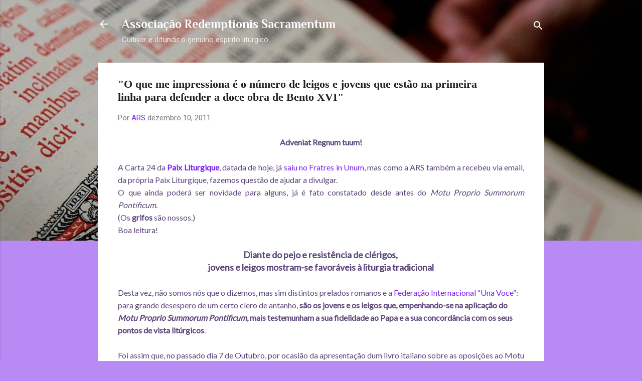

--- FILE ---
content_type: text/html; charset=UTF-8
request_url: https://ars-the.blogspot.com/2011/12/o-que-me-impressiona-e-o-numero-de.html
body_size: 37086
content:
<!DOCTYPE html>
<html dir='ltr' xmlns='http://www.w3.org/1999/xhtml' xmlns:b='http://www.google.com/2005/gml/b' xmlns:data='http://www.google.com/2005/gml/data' xmlns:expr='http://www.google.com/2005/gml/expr'>
<head>
<meta content='width=device-width, initial-scale=1' name='viewport'/>
<title>&quot;O que me impressiona é o número de leigos e jovens que estão na primeira linha para defender a doce obra de Bento XVI&quot;</title>
<meta content='text/html; charset=UTF-8' http-equiv='Content-Type'/>
<!-- Chrome, Firefox OS and Opera -->
<meta content='#b88af3' name='theme-color'/>
<!-- Windows Phone -->
<meta content='#b88af3' name='msapplication-navbutton-color'/>
<meta content='blogger' name='generator'/>
<link href='https://ars-the.blogspot.com/favicon.ico' rel='icon' type='image/x-icon'/>
<link href='http://ars-the.blogspot.com/2011/12/o-que-me-impressiona-e-o-numero-de.html' rel='canonical'/>
<link rel="alternate" type="application/atom+xml" title="Associação Redemptionis Sacramentum - Atom" href="https://ars-the.blogspot.com/feeds/posts/default" />
<link rel="alternate" type="application/rss+xml" title="Associação Redemptionis Sacramentum - RSS" href="https://ars-the.blogspot.com/feeds/posts/default?alt=rss" />
<link rel="service.post" type="application/atom+xml" title="Associação Redemptionis Sacramentum - Atom" href="https://www.blogger.com/feeds/4733213275688310350/posts/default" />

<link rel="alternate" type="application/atom+xml" title="Associação Redemptionis Sacramentum - Atom" href="https://ars-the.blogspot.com/feeds/3036911877115324340/comments/default" />
<!--Can't find substitution for tag [blog.ieCssRetrofitLinks]-->
<meta content='http://ars-the.blogspot.com/2011/12/o-que-me-impressiona-e-o-numero-de.html' property='og:url'/>
<meta content='&quot;O que me impressiona é o número de leigos e jovens que estão na primeira linha para defender a doce obra de Bento XVI&quot;' property='og:title'/>
<meta content='Um blog sobre a Liturgia da Igreja Católica, com foco no Rito Romano, seus livros, orações, rubricas, história e sua relação com a nossa vida.' property='og:description'/>
<style type='text/css'>@font-face{font-family:'Cambria';font-style:normal;font-weight:700;font-display:swap;src:url(//fonts.gstatic.com/l/font?kit=GFDvWAB9jnWLT-HIIwkuu7V4NSY7WWA&skey=5202a3b6f5388b49&v=v18)format('woff2');unicode-range:U+0000-00FF,U+0131,U+0152-0153,U+02BB-02BC,U+02C6,U+02DA,U+02DC,U+0304,U+0308,U+0329,U+2000-206F,U+20AC,U+2122,U+2191,U+2193,U+2212,U+2215,U+FEFF,U+FFFD;}@font-face{font-family:'Damion';font-style:normal;font-weight:400;font-display:swap;src:url(//fonts.gstatic.com/s/damion/v15/hv-XlzJ3KEUe_YZkZGw2EzJwV9J-.woff2)format('woff2');unicode-range:U+0100-02BA,U+02BD-02C5,U+02C7-02CC,U+02CE-02D7,U+02DD-02FF,U+0304,U+0308,U+0329,U+1D00-1DBF,U+1E00-1E9F,U+1EF2-1EFF,U+2020,U+20A0-20AB,U+20AD-20C0,U+2113,U+2C60-2C7F,U+A720-A7FF;}@font-face{font-family:'Damion';font-style:normal;font-weight:400;font-display:swap;src:url(//fonts.gstatic.com/s/damion/v15/hv-XlzJ3KEUe_YZkamw2EzJwVw.woff2)format('woff2');unicode-range:U+0000-00FF,U+0131,U+0152-0153,U+02BB-02BC,U+02C6,U+02DA,U+02DC,U+0304,U+0308,U+0329,U+2000-206F,U+20AC,U+2122,U+2191,U+2193,U+2212,U+2215,U+FEFF,U+FFFD;}@font-face{font-family:'Lato';font-style:normal;font-weight:400;font-display:swap;src:url(//fonts.gstatic.com/s/lato/v25/S6uyw4BMUTPHjxAwXiWtFCfQ7A.woff2)format('woff2');unicode-range:U+0100-02BA,U+02BD-02C5,U+02C7-02CC,U+02CE-02D7,U+02DD-02FF,U+0304,U+0308,U+0329,U+1D00-1DBF,U+1E00-1E9F,U+1EF2-1EFF,U+2020,U+20A0-20AB,U+20AD-20C0,U+2113,U+2C60-2C7F,U+A720-A7FF;}@font-face{font-family:'Lato';font-style:normal;font-weight:400;font-display:swap;src:url(//fonts.gstatic.com/s/lato/v25/S6uyw4BMUTPHjx4wXiWtFCc.woff2)format('woff2');unicode-range:U+0000-00FF,U+0131,U+0152-0153,U+02BB-02BC,U+02C6,U+02DA,U+02DC,U+0304,U+0308,U+0329,U+2000-206F,U+20AC,U+2122,U+2191,U+2193,U+2212,U+2215,U+FEFF,U+FFFD;}@font-face{font-family:'Philosopher';font-style:normal;font-weight:700;font-display:swap;src:url(//fonts.gstatic.com/s/philosopher/v21/vEFI2_5QCwIS4_Dhez5jcWjValgW8te1Xb7GlMo.woff2)format('woff2');unicode-range:U+0460-052F,U+1C80-1C8A,U+20B4,U+2DE0-2DFF,U+A640-A69F,U+FE2E-FE2F;}@font-face{font-family:'Philosopher';font-style:normal;font-weight:700;font-display:swap;src:url(//fonts.gstatic.com/s/philosopher/v21/vEFI2_5QCwIS4_Dhez5jcWjValgf8te1Xb7GlMo.woff2)format('woff2');unicode-range:U+0301,U+0400-045F,U+0490-0491,U+04B0-04B1,U+2116;}@font-face{font-family:'Philosopher';font-style:normal;font-weight:700;font-display:swap;src:url(//fonts.gstatic.com/s/philosopher/v21/vEFI2_5QCwIS4_Dhez5jcWjValgU8te1Xb7GlMo.woff2)format('woff2');unicode-range:U+0102-0103,U+0110-0111,U+0128-0129,U+0168-0169,U+01A0-01A1,U+01AF-01B0,U+0300-0301,U+0303-0304,U+0308-0309,U+0323,U+0329,U+1EA0-1EF9,U+20AB;}@font-face{font-family:'Philosopher';font-style:normal;font-weight:700;font-display:swap;src:url(//fonts.gstatic.com/s/philosopher/v21/vEFI2_5QCwIS4_Dhez5jcWjValgV8te1Xb7GlMo.woff2)format('woff2');unicode-range:U+0100-02BA,U+02BD-02C5,U+02C7-02CC,U+02CE-02D7,U+02DD-02FF,U+0304,U+0308,U+0329,U+1D00-1DBF,U+1E00-1E9F,U+1EF2-1EFF,U+2020,U+20A0-20AB,U+20AD-20C0,U+2113,U+2C60-2C7F,U+A720-A7FF;}@font-face{font-family:'Philosopher';font-style:normal;font-weight:700;font-display:swap;src:url(//fonts.gstatic.com/s/philosopher/v21/vEFI2_5QCwIS4_Dhez5jcWjValgb8te1Xb7G.woff2)format('woff2');unicode-range:U+0000-00FF,U+0131,U+0152-0153,U+02BB-02BC,U+02C6,U+02DA,U+02DC,U+0304,U+0308,U+0329,U+2000-206F,U+20AC,U+2122,U+2191,U+2193,U+2212,U+2215,U+FEFF,U+FFFD;}@font-face{font-family:'Playfair Display';font-style:normal;font-weight:900;font-display:swap;src:url(//fonts.gstatic.com/s/playfairdisplay/v40/nuFvD-vYSZviVYUb_rj3ij__anPXJzDwcbmjWBN2PKfsunDTbtPK-F2qC0usEw.woff2)format('woff2');unicode-range:U+0301,U+0400-045F,U+0490-0491,U+04B0-04B1,U+2116;}@font-face{font-family:'Playfair Display';font-style:normal;font-weight:900;font-display:swap;src:url(//fonts.gstatic.com/s/playfairdisplay/v40/nuFvD-vYSZviVYUb_rj3ij__anPXJzDwcbmjWBN2PKfsunDYbtPK-F2qC0usEw.woff2)format('woff2');unicode-range:U+0102-0103,U+0110-0111,U+0128-0129,U+0168-0169,U+01A0-01A1,U+01AF-01B0,U+0300-0301,U+0303-0304,U+0308-0309,U+0323,U+0329,U+1EA0-1EF9,U+20AB;}@font-face{font-family:'Playfair Display';font-style:normal;font-weight:900;font-display:swap;src:url(//fonts.gstatic.com/s/playfairdisplay/v40/nuFvD-vYSZviVYUb_rj3ij__anPXJzDwcbmjWBN2PKfsunDZbtPK-F2qC0usEw.woff2)format('woff2');unicode-range:U+0100-02BA,U+02BD-02C5,U+02C7-02CC,U+02CE-02D7,U+02DD-02FF,U+0304,U+0308,U+0329,U+1D00-1DBF,U+1E00-1E9F,U+1EF2-1EFF,U+2020,U+20A0-20AB,U+20AD-20C0,U+2113,U+2C60-2C7F,U+A720-A7FF;}@font-face{font-family:'Playfair Display';font-style:normal;font-weight:900;font-display:swap;src:url(//fonts.gstatic.com/s/playfairdisplay/v40/nuFvD-vYSZviVYUb_rj3ij__anPXJzDwcbmjWBN2PKfsunDXbtPK-F2qC0s.woff2)format('woff2');unicode-range:U+0000-00FF,U+0131,U+0152-0153,U+02BB-02BC,U+02C6,U+02DA,U+02DC,U+0304,U+0308,U+0329,U+2000-206F,U+20AC,U+2122,U+2191,U+2193,U+2212,U+2215,U+FEFF,U+FFFD;}@font-face{font-family:'Roboto';font-style:italic;font-weight:300;font-stretch:100%;font-display:swap;src:url(//fonts.gstatic.com/s/roboto/v50/KFOKCnqEu92Fr1Mu53ZEC9_Vu3r1gIhOszmOClHrs6ljXfMMLt_QuAX-k3Yi128m0kN2.woff2)format('woff2');unicode-range:U+0460-052F,U+1C80-1C8A,U+20B4,U+2DE0-2DFF,U+A640-A69F,U+FE2E-FE2F;}@font-face{font-family:'Roboto';font-style:italic;font-weight:300;font-stretch:100%;font-display:swap;src:url(//fonts.gstatic.com/s/roboto/v50/KFOKCnqEu92Fr1Mu53ZEC9_Vu3r1gIhOszmOClHrs6ljXfMMLt_QuAz-k3Yi128m0kN2.woff2)format('woff2');unicode-range:U+0301,U+0400-045F,U+0490-0491,U+04B0-04B1,U+2116;}@font-face{font-family:'Roboto';font-style:italic;font-weight:300;font-stretch:100%;font-display:swap;src:url(//fonts.gstatic.com/s/roboto/v50/KFOKCnqEu92Fr1Mu53ZEC9_Vu3r1gIhOszmOClHrs6ljXfMMLt_QuAT-k3Yi128m0kN2.woff2)format('woff2');unicode-range:U+1F00-1FFF;}@font-face{font-family:'Roboto';font-style:italic;font-weight:300;font-stretch:100%;font-display:swap;src:url(//fonts.gstatic.com/s/roboto/v50/KFOKCnqEu92Fr1Mu53ZEC9_Vu3r1gIhOszmOClHrs6ljXfMMLt_QuAv-k3Yi128m0kN2.woff2)format('woff2');unicode-range:U+0370-0377,U+037A-037F,U+0384-038A,U+038C,U+038E-03A1,U+03A3-03FF;}@font-face{font-family:'Roboto';font-style:italic;font-weight:300;font-stretch:100%;font-display:swap;src:url(//fonts.gstatic.com/s/roboto/v50/KFOKCnqEu92Fr1Mu53ZEC9_Vu3r1gIhOszmOClHrs6ljXfMMLt_QuHT-k3Yi128m0kN2.woff2)format('woff2');unicode-range:U+0302-0303,U+0305,U+0307-0308,U+0310,U+0312,U+0315,U+031A,U+0326-0327,U+032C,U+032F-0330,U+0332-0333,U+0338,U+033A,U+0346,U+034D,U+0391-03A1,U+03A3-03A9,U+03B1-03C9,U+03D1,U+03D5-03D6,U+03F0-03F1,U+03F4-03F5,U+2016-2017,U+2034-2038,U+203C,U+2040,U+2043,U+2047,U+2050,U+2057,U+205F,U+2070-2071,U+2074-208E,U+2090-209C,U+20D0-20DC,U+20E1,U+20E5-20EF,U+2100-2112,U+2114-2115,U+2117-2121,U+2123-214F,U+2190,U+2192,U+2194-21AE,U+21B0-21E5,U+21F1-21F2,U+21F4-2211,U+2213-2214,U+2216-22FF,U+2308-230B,U+2310,U+2319,U+231C-2321,U+2336-237A,U+237C,U+2395,U+239B-23B7,U+23D0,U+23DC-23E1,U+2474-2475,U+25AF,U+25B3,U+25B7,U+25BD,U+25C1,U+25CA,U+25CC,U+25FB,U+266D-266F,U+27C0-27FF,U+2900-2AFF,U+2B0E-2B11,U+2B30-2B4C,U+2BFE,U+3030,U+FF5B,U+FF5D,U+1D400-1D7FF,U+1EE00-1EEFF;}@font-face{font-family:'Roboto';font-style:italic;font-weight:300;font-stretch:100%;font-display:swap;src:url(//fonts.gstatic.com/s/roboto/v50/KFOKCnqEu92Fr1Mu53ZEC9_Vu3r1gIhOszmOClHrs6ljXfMMLt_QuGb-k3Yi128m0kN2.woff2)format('woff2');unicode-range:U+0001-000C,U+000E-001F,U+007F-009F,U+20DD-20E0,U+20E2-20E4,U+2150-218F,U+2190,U+2192,U+2194-2199,U+21AF,U+21E6-21F0,U+21F3,U+2218-2219,U+2299,U+22C4-22C6,U+2300-243F,U+2440-244A,U+2460-24FF,U+25A0-27BF,U+2800-28FF,U+2921-2922,U+2981,U+29BF,U+29EB,U+2B00-2BFF,U+4DC0-4DFF,U+FFF9-FFFB,U+10140-1018E,U+10190-1019C,U+101A0,U+101D0-101FD,U+102E0-102FB,U+10E60-10E7E,U+1D2C0-1D2D3,U+1D2E0-1D37F,U+1F000-1F0FF,U+1F100-1F1AD,U+1F1E6-1F1FF,U+1F30D-1F30F,U+1F315,U+1F31C,U+1F31E,U+1F320-1F32C,U+1F336,U+1F378,U+1F37D,U+1F382,U+1F393-1F39F,U+1F3A7-1F3A8,U+1F3AC-1F3AF,U+1F3C2,U+1F3C4-1F3C6,U+1F3CA-1F3CE,U+1F3D4-1F3E0,U+1F3ED,U+1F3F1-1F3F3,U+1F3F5-1F3F7,U+1F408,U+1F415,U+1F41F,U+1F426,U+1F43F,U+1F441-1F442,U+1F444,U+1F446-1F449,U+1F44C-1F44E,U+1F453,U+1F46A,U+1F47D,U+1F4A3,U+1F4B0,U+1F4B3,U+1F4B9,U+1F4BB,U+1F4BF,U+1F4C8-1F4CB,U+1F4D6,U+1F4DA,U+1F4DF,U+1F4E3-1F4E6,U+1F4EA-1F4ED,U+1F4F7,U+1F4F9-1F4FB,U+1F4FD-1F4FE,U+1F503,U+1F507-1F50B,U+1F50D,U+1F512-1F513,U+1F53E-1F54A,U+1F54F-1F5FA,U+1F610,U+1F650-1F67F,U+1F687,U+1F68D,U+1F691,U+1F694,U+1F698,U+1F6AD,U+1F6B2,U+1F6B9-1F6BA,U+1F6BC,U+1F6C6-1F6CF,U+1F6D3-1F6D7,U+1F6E0-1F6EA,U+1F6F0-1F6F3,U+1F6F7-1F6FC,U+1F700-1F7FF,U+1F800-1F80B,U+1F810-1F847,U+1F850-1F859,U+1F860-1F887,U+1F890-1F8AD,U+1F8B0-1F8BB,U+1F8C0-1F8C1,U+1F900-1F90B,U+1F93B,U+1F946,U+1F984,U+1F996,U+1F9E9,U+1FA00-1FA6F,U+1FA70-1FA7C,U+1FA80-1FA89,U+1FA8F-1FAC6,U+1FACE-1FADC,U+1FADF-1FAE9,U+1FAF0-1FAF8,U+1FB00-1FBFF;}@font-face{font-family:'Roboto';font-style:italic;font-weight:300;font-stretch:100%;font-display:swap;src:url(//fonts.gstatic.com/s/roboto/v50/KFOKCnqEu92Fr1Mu53ZEC9_Vu3r1gIhOszmOClHrs6ljXfMMLt_QuAf-k3Yi128m0kN2.woff2)format('woff2');unicode-range:U+0102-0103,U+0110-0111,U+0128-0129,U+0168-0169,U+01A0-01A1,U+01AF-01B0,U+0300-0301,U+0303-0304,U+0308-0309,U+0323,U+0329,U+1EA0-1EF9,U+20AB;}@font-face{font-family:'Roboto';font-style:italic;font-weight:300;font-stretch:100%;font-display:swap;src:url(//fonts.gstatic.com/s/roboto/v50/KFOKCnqEu92Fr1Mu53ZEC9_Vu3r1gIhOszmOClHrs6ljXfMMLt_QuAb-k3Yi128m0kN2.woff2)format('woff2');unicode-range:U+0100-02BA,U+02BD-02C5,U+02C7-02CC,U+02CE-02D7,U+02DD-02FF,U+0304,U+0308,U+0329,U+1D00-1DBF,U+1E00-1E9F,U+1EF2-1EFF,U+2020,U+20A0-20AB,U+20AD-20C0,U+2113,U+2C60-2C7F,U+A720-A7FF;}@font-face{font-family:'Roboto';font-style:italic;font-weight:300;font-stretch:100%;font-display:swap;src:url(//fonts.gstatic.com/s/roboto/v50/KFOKCnqEu92Fr1Mu53ZEC9_Vu3r1gIhOszmOClHrs6ljXfMMLt_QuAj-k3Yi128m0g.woff2)format('woff2');unicode-range:U+0000-00FF,U+0131,U+0152-0153,U+02BB-02BC,U+02C6,U+02DA,U+02DC,U+0304,U+0308,U+0329,U+2000-206F,U+20AC,U+2122,U+2191,U+2193,U+2212,U+2215,U+FEFF,U+FFFD;}@font-face{font-family:'Roboto';font-style:normal;font-weight:400;font-stretch:100%;font-display:swap;src:url(//fonts.gstatic.com/s/roboto/v50/KFO7CnqEu92Fr1ME7kSn66aGLdTylUAMa3GUBHMdazTgWw.woff2)format('woff2');unicode-range:U+0460-052F,U+1C80-1C8A,U+20B4,U+2DE0-2DFF,U+A640-A69F,U+FE2E-FE2F;}@font-face{font-family:'Roboto';font-style:normal;font-weight:400;font-stretch:100%;font-display:swap;src:url(//fonts.gstatic.com/s/roboto/v50/KFO7CnqEu92Fr1ME7kSn66aGLdTylUAMa3iUBHMdazTgWw.woff2)format('woff2');unicode-range:U+0301,U+0400-045F,U+0490-0491,U+04B0-04B1,U+2116;}@font-face{font-family:'Roboto';font-style:normal;font-weight:400;font-stretch:100%;font-display:swap;src:url(//fonts.gstatic.com/s/roboto/v50/KFO7CnqEu92Fr1ME7kSn66aGLdTylUAMa3CUBHMdazTgWw.woff2)format('woff2');unicode-range:U+1F00-1FFF;}@font-face{font-family:'Roboto';font-style:normal;font-weight:400;font-stretch:100%;font-display:swap;src:url(//fonts.gstatic.com/s/roboto/v50/KFO7CnqEu92Fr1ME7kSn66aGLdTylUAMa3-UBHMdazTgWw.woff2)format('woff2');unicode-range:U+0370-0377,U+037A-037F,U+0384-038A,U+038C,U+038E-03A1,U+03A3-03FF;}@font-face{font-family:'Roboto';font-style:normal;font-weight:400;font-stretch:100%;font-display:swap;src:url(//fonts.gstatic.com/s/roboto/v50/KFO7CnqEu92Fr1ME7kSn66aGLdTylUAMawCUBHMdazTgWw.woff2)format('woff2');unicode-range:U+0302-0303,U+0305,U+0307-0308,U+0310,U+0312,U+0315,U+031A,U+0326-0327,U+032C,U+032F-0330,U+0332-0333,U+0338,U+033A,U+0346,U+034D,U+0391-03A1,U+03A3-03A9,U+03B1-03C9,U+03D1,U+03D5-03D6,U+03F0-03F1,U+03F4-03F5,U+2016-2017,U+2034-2038,U+203C,U+2040,U+2043,U+2047,U+2050,U+2057,U+205F,U+2070-2071,U+2074-208E,U+2090-209C,U+20D0-20DC,U+20E1,U+20E5-20EF,U+2100-2112,U+2114-2115,U+2117-2121,U+2123-214F,U+2190,U+2192,U+2194-21AE,U+21B0-21E5,U+21F1-21F2,U+21F4-2211,U+2213-2214,U+2216-22FF,U+2308-230B,U+2310,U+2319,U+231C-2321,U+2336-237A,U+237C,U+2395,U+239B-23B7,U+23D0,U+23DC-23E1,U+2474-2475,U+25AF,U+25B3,U+25B7,U+25BD,U+25C1,U+25CA,U+25CC,U+25FB,U+266D-266F,U+27C0-27FF,U+2900-2AFF,U+2B0E-2B11,U+2B30-2B4C,U+2BFE,U+3030,U+FF5B,U+FF5D,U+1D400-1D7FF,U+1EE00-1EEFF;}@font-face{font-family:'Roboto';font-style:normal;font-weight:400;font-stretch:100%;font-display:swap;src:url(//fonts.gstatic.com/s/roboto/v50/KFO7CnqEu92Fr1ME7kSn66aGLdTylUAMaxKUBHMdazTgWw.woff2)format('woff2');unicode-range:U+0001-000C,U+000E-001F,U+007F-009F,U+20DD-20E0,U+20E2-20E4,U+2150-218F,U+2190,U+2192,U+2194-2199,U+21AF,U+21E6-21F0,U+21F3,U+2218-2219,U+2299,U+22C4-22C6,U+2300-243F,U+2440-244A,U+2460-24FF,U+25A0-27BF,U+2800-28FF,U+2921-2922,U+2981,U+29BF,U+29EB,U+2B00-2BFF,U+4DC0-4DFF,U+FFF9-FFFB,U+10140-1018E,U+10190-1019C,U+101A0,U+101D0-101FD,U+102E0-102FB,U+10E60-10E7E,U+1D2C0-1D2D3,U+1D2E0-1D37F,U+1F000-1F0FF,U+1F100-1F1AD,U+1F1E6-1F1FF,U+1F30D-1F30F,U+1F315,U+1F31C,U+1F31E,U+1F320-1F32C,U+1F336,U+1F378,U+1F37D,U+1F382,U+1F393-1F39F,U+1F3A7-1F3A8,U+1F3AC-1F3AF,U+1F3C2,U+1F3C4-1F3C6,U+1F3CA-1F3CE,U+1F3D4-1F3E0,U+1F3ED,U+1F3F1-1F3F3,U+1F3F5-1F3F7,U+1F408,U+1F415,U+1F41F,U+1F426,U+1F43F,U+1F441-1F442,U+1F444,U+1F446-1F449,U+1F44C-1F44E,U+1F453,U+1F46A,U+1F47D,U+1F4A3,U+1F4B0,U+1F4B3,U+1F4B9,U+1F4BB,U+1F4BF,U+1F4C8-1F4CB,U+1F4D6,U+1F4DA,U+1F4DF,U+1F4E3-1F4E6,U+1F4EA-1F4ED,U+1F4F7,U+1F4F9-1F4FB,U+1F4FD-1F4FE,U+1F503,U+1F507-1F50B,U+1F50D,U+1F512-1F513,U+1F53E-1F54A,U+1F54F-1F5FA,U+1F610,U+1F650-1F67F,U+1F687,U+1F68D,U+1F691,U+1F694,U+1F698,U+1F6AD,U+1F6B2,U+1F6B9-1F6BA,U+1F6BC,U+1F6C6-1F6CF,U+1F6D3-1F6D7,U+1F6E0-1F6EA,U+1F6F0-1F6F3,U+1F6F7-1F6FC,U+1F700-1F7FF,U+1F800-1F80B,U+1F810-1F847,U+1F850-1F859,U+1F860-1F887,U+1F890-1F8AD,U+1F8B0-1F8BB,U+1F8C0-1F8C1,U+1F900-1F90B,U+1F93B,U+1F946,U+1F984,U+1F996,U+1F9E9,U+1FA00-1FA6F,U+1FA70-1FA7C,U+1FA80-1FA89,U+1FA8F-1FAC6,U+1FACE-1FADC,U+1FADF-1FAE9,U+1FAF0-1FAF8,U+1FB00-1FBFF;}@font-face{font-family:'Roboto';font-style:normal;font-weight:400;font-stretch:100%;font-display:swap;src:url(//fonts.gstatic.com/s/roboto/v50/KFO7CnqEu92Fr1ME7kSn66aGLdTylUAMa3OUBHMdazTgWw.woff2)format('woff2');unicode-range:U+0102-0103,U+0110-0111,U+0128-0129,U+0168-0169,U+01A0-01A1,U+01AF-01B0,U+0300-0301,U+0303-0304,U+0308-0309,U+0323,U+0329,U+1EA0-1EF9,U+20AB;}@font-face{font-family:'Roboto';font-style:normal;font-weight:400;font-stretch:100%;font-display:swap;src:url(//fonts.gstatic.com/s/roboto/v50/KFO7CnqEu92Fr1ME7kSn66aGLdTylUAMa3KUBHMdazTgWw.woff2)format('woff2');unicode-range:U+0100-02BA,U+02BD-02C5,U+02C7-02CC,U+02CE-02D7,U+02DD-02FF,U+0304,U+0308,U+0329,U+1D00-1DBF,U+1E00-1E9F,U+1EF2-1EFF,U+2020,U+20A0-20AB,U+20AD-20C0,U+2113,U+2C60-2C7F,U+A720-A7FF;}@font-face{font-family:'Roboto';font-style:normal;font-weight:400;font-stretch:100%;font-display:swap;src:url(//fonts.gstatic.com/s/roboto/v50/KFO7CnqEu92Fr1ME7kSn66aGLdTylUAMa3yUBHMdazQ.woff2)format('woff2');unicode-range:U+0000-00FF,U+0131,U+0152-0153,U+02BB-02BC,U+02C6,U+02DA,U+02DC,U+0304,U+0308,U+0329,U+2000-206F,U+20AC,U+2122,U+2191,U+2193,U+2212,U+2215,U+FEFF,U+FFFD;}@font-face{font-family:'Roboto';font-style:normal;font-weight:700;font-stretch:100%;font-display:swap;src:url(//fonts.gstatic.com/s/roboto/v50/KFO7CnqEu92Fr1ME7kSn66aGLdTylUAMa3GUBHMdazTgWw.woff2)format('woff2');unicode-range:U+0460-052F,U+1C80-1C8A,U+20B4,U+2DE0-2DFF,U+A640-A69F,U+FE2E-FE2F;}@font-face{font-family:'Roboto';font-style:normal;font-weight:700;font-stretch:100%;font-display:swap;src:url(//fonts.gstatic.com/s/roboto/v50/KFO7CnqEu92Fr1ME7kSn66aGLdTylUAMa3iUBHMdazTgWw.woff2)format('woff2');unicode-range:U+0301,U+0400-045F,U+0490-0491,U+04B0-04B1,U+2116;}@font-face{font-family:'Roboto';font-style:normal;font-weight:700;font-stretch:100%;font-display:swap;src:url(//fonts.gstatic.com/s/roboto/v50/KFO7CnqEu92Fr1ME7kSn66aGLdTylUAMa3CUBHMdazTgWw.woff2)format('woff2');unicode-range:U+1F00-1FFF;}@font-face{font-family:'Roboto';font-style:normal;font-weight:700;font-stretch:100%;font-display:swap;src:url(//fonts.gstatic.com/s/roboto/v50/KFO7CnqEu92Fr1ME7kSn66aGLdTylUAMa3-UBHMdazTgWw.woff2)format('woff2');unicode-range:U+0370-0377,U+037A-037F,U+0384-038A,U+038C,U+038E-03A1,U+03A3-03FF;}@font-face{font-family:'Roboto';font-style:normal;font-weight:700;font-stretch:100%;font-display:swap;src:url(//fonts.gstatic.com/s/roboto/v50/KFO7CnqEu92Fr1ME7kSn66aGLdTylUAMawCUBHMdazTgWw.woff2)format('woff2');unicode-range:U+0302-0303,U+0305,U+0307-0308,U+0310,U+0312,U+0315,U+031A,U+0326-0327,U+032C,U+032F-0330,U+0332-0333,U+0338,U+033A,U+0346,U+034D,U+0391-03A1,U+03A3-03A9,U+03B1-03C9,U+03D1,U+03D5-03D6,U+03F0-03F1,U+03F4-03F5,U+2016-2017,U+2034-2038,U+203C,U+2040,U+2043,U+2047,U+2050,U+2057,U+205F,U+2070-2071,U+2074-208E,U+2090-209C,U+20D0-20DC,U+20E1,U+20E5-20EF,U+2100-2112,U+2114-2115,U+2117-2121,U+2123-214F,U+2190,U+2192,U+2194-21AE,U+21B0-21E5,U+21F1-21F2,U+21F4-2211,U+2213-2214,U+2216-22FF,U+2308-230B,U+2310,U+2319,U+231C-2321,U+2336-237A,U+237C,U+2395,U+239B-23B7,U+23D0,U+23DC-23E1,U+2474-2475,U+25AF,U+25B3,U+25B7,U+25BD,U+25C1,U+25CA,U+25CC,U+25FB,U+266D-266F,U+27C0-27FF,U+2900-2AFF,U+2B0E-2B11,U+2B30-2B4C,U+2BFE,U+3030,U+FF5B,U+FF5D,U+1D400-1D7FF,U+1EE00-1EEFF;}@font-face{font-family:'Roboto';font-style:normal;font-weight:700;font-stretch:100%;font-display:swap;src:url(//fonts.gstatic.com/s/roboto/v50/KFO7CnqEu92Fr1ME7kSn66aGLdTylUAMaxKUBHMdazTgWw.woff2)format('woff2');unicode-range:U+0001-000C,U+000E-001F,U+007F-009F,U+20DD-20E0,U+20E2-20E4,U+2150-218F,U+2190,U+2192,U+2194-2199,U+21AF,U+21E6-21F0,U+21F3,U+2218-2219,U+2299,U+22C4-22C6,U+2300-243F,U+2440-244A,U+2460-24FF,U+25A0-27BF,U+2800-28FF,U+2921-2922,U+2981,U+29BF,U+29EB,U+2B00-2BFF,U+4DC0-4DFF,U+FFF9-FFFB,U+10140-1018E,U+10190-1019C,U+101A0,U+101D0-101FD,U+102E0-102FB,U+10E60-10E7E,U+1D2C0-1D2D3,U+1D2E0-1D37F,U+1F000-1F0FF,U+1F100-1F1AD,U+1F1E6-1F1FF,U+1F30D-1F30F,U+1F315,U+1F31C,U+1F31E,U+1F320-1F32C,U+1F336,U+1F378,U+1F37D,U+1F382,U+1F393-1F39F,U+1F3A7-1F3A8,U+1F3AC-1F3AF,U+1F3C2,U+1F3C4-1F3C6,U+1F3CA-1F3CE,U+1F3D4-1F3E0,U+1F3ED,U+1F3F1-1F3F3,U+1F3F5-1F3F7,U+1F408,U+1F415,U+1F41F,U+1F426,U+1F43F,U+1F441-1F442,U+1F444,U+1F446-1F449,U+1F44C-1F44E,U+1F453,U+1F46A,U+1F47D,U+1F4A3,U+1F4B0,U+1F4B3,U+1F4B9,U+1F4BB,U+1F4BF,U+1F4C8-1F4CB,U+1F4D6,U+1F4DA,U+1F4DF,U+1F4E3-1F4E6,U+1F4EA-1F4ED,U+1F4F7,U+1F4F9-1F4FB,U+1F4FD-1F4FE,U+1F503,U+1F507-1F50B,U+1F50D,U+1F512-1F513,U+1F53E-1F54A,U+1F54F-1F5FA,U+1F610,U+1F650-1F67F,U+1F687,U+1F68D,U+1F691,U+1F694,U+1F698,U+1F6AD,U+1F6B2,U+1F6B9-1F6BA,U+1F6BC,U+1F6C6-1F6CF,U+1F6D3-1F6D7,U+1F6E0-1F6EA,U+1F6F0-1F6F3,U+1F6F7-1F6FC,U+1F700-1F7FF,U+1F800-1F80B,U+1F810-1F847,U+1F850-1F859,U+1F860-1F887,U+1F890-1F8AD,U+1F8B0-1F8BB,U+1F8C0-1F8C1,U+1F900-1F90B,U+1F93B,U+1F946,U+1F984,U+1F996,U+1F9E9,U+1FA00-1FA6F,U+1FA70-1FA7C,U+1FA80-1FA89,U+1FA8F-1FAC6,U+1FACE-1FADC,U+1FADF-1FAE9,U+1FAF0-1FAF8,U+1FB00-1FBFF;}@font-face{font-family:'Roboto';font-style:normal;font-weight:700;font-stretch:100%;font-display:swap;src:url(//fonts.gstatic.com/s/roboto/v50/KFO7CnqEu92Fr1ME7kSn66aGLdTylUAMa3OUBHMdazTgWw.woff2)format('woff2');unicode-range:U+0102-0103,U+0110-0111,U+0128-0129,U+0168-0169,U+01A0-01A1,U+01AF-01B0,U+0300-0301,U+0303-0304,U+0308-0309,U+0323,U+0329,U+1EA0-1EF9,U+20AB;}@font-face{font-family:'Roboto';font-style:normal;font-weight:700;font-stretch:100%;font-display:swap;src:url(//fonts.gstatic.com/s/roboto/v50/KFO7CnqEu92Fr1ME7kSn66aGLdTylUAMa3KUBHMdazTgWw.woff2)format('woff2');unicode-range:U+0100-02BA,U+02BD-02C5,U+02C7-02CC,U+02CE-02D7,U+02DD-02FF,U+0304,U+0308,U+0329,U+1D00-1DBF,U+1E00-1E9F,U+1EF2-1EFF,U+2020,U+20A0-20AB,U+20AD-20C0,U+2113,U+2C60-2C7F,U+A720-A7FF;}@font-face{font-family:'Roboto';font-style:normal;font-weight:700;font-stretch:100%;font-display:swap;src:url(//fonts.gstatic.com/s/roboto/v50/KFO7CnqEu92Fr1ME7kSn66aGLdTylUAMa3yUBHMdazQ.woff2)format('woff2');unicode-range:U+0000-00FF,U+0131,U+0152-0153,U+02BB-02BC,U+02C6,U+02DA,U+02DC,U+0304,U+0308,U+0329,U+2000-206F,U+20AC,U+2122,U+2191,U+2193,U+2212,U+2215,U+FEFF,U+FFFD;}</style>
<style id='page-skin-1' type='text/css'><!--
/*! normalize.css v3.0.1 | MIT License | git.io/normalize */html{font-family:sans-serif;-ms-text-size-adjust:100%;-webkit-text-size-adjust:100%}body{margin:0}article,aside,details,figcaption,figure,footer,header,hgroup,main,nav,section,summary{display:block}audio,canvas,progress,video{display:inline-block;vertical-align:baseline}audio:not([controls]){display:none;height:0}[hidden],template{display:none}a{background:transparent}a:active,a:hover{outline:0}abbr[title]{border-bottom:1px dotted}b,strong{font-weight:bold}dfn{font-style:italic}h1{font-size:2em;margin:.67em 0}mark{background:#ff0;color:#000}small{font-size:80%}sub,sup{font-size:75%;line-height:0;position:relative;vertical-align:baseline}sup{top:-0.5em}sub{bottom:-0.25em}img{border:0}svg:not(:root){overflow:hidden}figure{margin:1em 40px}hr{-moz-box-sizing:content-box;box-sizing:content-box;height:0}pre{overflow:auto}code,kbd,pre,samp{font-family:monospace,monospace;font-size:1em}button,input,optgroup,select,textarea{color:inherit;font:inherit;margin:0}button{overflow:visible}button,select{text-transform:none}button,html input[type="button"],input[type="reset"],input[type="submit"]{-webkit-appearance:button;cursor:pointer}button[disabled],html input[disabled]{cursor:default}button::-moz-focus-inner,input::-moz-focus-inner{border:0;padding:0}input{line-height:normal}input[type="checkbox"],input[type="radio"]{box-sizing:border-box;padding:0}input[type="number"]::-webkit-inner-spin-button,input[type="number"]::-webkit-outer-spin-button{height:auto}input[type="search"]{-webkit-appearance:textfield;-moz-box-sizing:content-box;-webkit-box-sizing:content-box;box-sizing:content-box}input[type="search"]::-webkit-search-cancel-button,input[type="search"]::-webkit-search-decoration{-webkit-appearance:none}fieldset{border:1px solid #c0c0c0;margin:0 2px;padding:.35em .625em .75em}legend{border:0;padding:0}textarea{overflow:auto}optgroup{font-weight:bold}table{border-collapse:collapse;border-spacing:0}td,th{padding:0}
/*!************************************************
* Blogger Template Style
* Name: Contempo
**************************************************/
body{
overflow-wrap:break-word;
word-break:break-word;
word-wrap:break-word
}
.hidden{
display:none
}
.invisible{
visibility:hidden
}
.container::after,.float-container::after{
clear:both;
content:'';
display:table
}
.clearboth{
clear:both
}
#comments .comment .comment-actions,.subscribe-popup .FollowByEmail .follow-by-email-submit,.widget.Profile .profile-link,.widget.Profile .profile-link.visit-profile{
background:0 0;
border:0;
box-shadow:none;
color:#7c21f3;
cursor:pointer;
font-size:14px;
font-weight:700;
outline:0;
text-decoration:none;
text-transform:uppercase;
width:auto
}
.dim-overlay{
background-color:rgba(0,0,0,.54);
height:100vh;
left:0;
position:fixed;
top:0;
width:100%
}
#sharing-dim-overlay{
background-color:transparent
}
input::-ms-clear{
display:none
}
.blogger-logo,.svg-icon-24.blogger-logo{
fill:#ff9800;
opacity:1
}
.loading-spinner-large{
-webkit-animation:mspin-rotate 1.568s infinite linear;
animation:mspin-rotate 1.568s infinite linear;
height:48px;
overflow:hidden;
position:absolute;
width:48px;
z-index:200
}
.loading-spinner-large>div{
-webkit-animation:mspin-revrot 5332ms infinite steps(4);
animation:mspin-revrot 5332ms infinite steps(4)
}
.loading-spinner-large>div>div{
-webkit-animation:mspin-singlecolor-large-film 1333ms infinite steps(81);
animation:mspin-singlecolor-large-film 1333ms infinite steps(81);
background-size:100%;
height:48px;
width:3888px
}
.mspin-black-large>div>div,.mspin-grey_54-large>div>div{
background-image:url(https://www.blogblog.com/indie/mspin_black_large.svg)
}
.mspin-white-large>div>div{
background-image:url(https://www.blogblog.com/indie/mspin_white_large.svg)
}
.mspin-grey_54-large{
opacity:.54
}
@-webkit-keyframes mspin-singlecolor-large-film{
from{
-webkit-transform:translateX(0);
transform:translateX(0)
}
to{
-webkit-transform:translateX(-3888px);
transform:translateX(-3888px)
}
}
@keyframes mspin-singlecolor-large-film{
from{
-webkit-transform:translateX(0);
transform:translateX(0)
}
to{
-webkit-transform:translateX(-3888px);
transform:translateX(-3888px)
}
}
@-webkit-keyframes mspin-rotate{
from{
-webkit-transform:rotate(0);
transform:rotate(0)
}
to{
-webkit-transform:rotate(360deg);
transform:rotate(360deg)
}
}
@keyframes mspin-rotate{
from{
-webkit-transform:rotate(0);
transform:rotate(0)
}
to{
-webkit-transform:rotate(360deg);
transform:rotate(360deg)
}
}
@-webkit-keyframes mspin-revrot{
from{
-webkit-transform:rotate(0);
transform:rotate(0)
}
to{
-webkit-transform:rotate(-360deg);
transform:rotate(-360deg)
}
}
@keyframes mspin-revrot{
from{
-webkit-transform:rotate(0);
transform:rotate(0)
}
to{
-webkit-transform:rotate(-360deg);
transform:rotate(-360deg)
}
}
.skip-navigation{
background-color:#fff;
box-sizing:border-box;
color:#000;
display:block;
height:0;
left:0;
line-height:50px;
overflow:hidden;
padding-top:0;
position:fixed;
text-align:center;
top:0;
-webkit-transition:box-shadow .3s,height .3s,padding-top .3s;
transition:box-shadow .3s,height .3s,padding-top .3s;
width:100%;
z-index:900
}
.skip-navigation:focus{
box-shadow:0 4px 5px 0 rgba(0,0,0,.14),0 1px 10px 0 rgba(0,0,0,.12),0 2px 4px -1px rgba(0,0,0,.2);
height:50px
}
#main{
outline:0
}
.main-heading{
position:absolute;
clip:rect(1px,1px,1px,1px);
padding:0;
border:0;
height:1px;
width:1px;
overflow:hidden
}
.Attribution{
margin-top:1em;
text-align:center
}
.Attribution .blogger img,.Attribution .blogger svg{
vertical-align:bottom
}
.Attribution .blogger img{
margin-right:.5em
}
.Attribution div{
line-height:24px;
margin-top:.5em
}
.Attribution .copyright,.Attribution .image-attribution{
font-size:.7em;
margin-top:1.5em
}
.BLOG_mobile_video_class{
display:none
}
.bg-photo{
background-attachment:scroll!important
}
body .CSS_LIGHTBOX{
z-index:900
}
.extendable .show-less,.extendable .show-more{
border-color:#7c21f3;
color:#7c21f3;
margin-top:8px
}
.extendable .show-less.hidden,.extendable .show-more.hidden{
display:none
}
.inline-ad{
display:none;
max-width:100%;
overflow:hidden
}
.adsbygoogle{
display:block
}
#cookieChoiceInfo{
bottom:0;
top:auto
}
iframe.b-hbp-video{
border:0
}
.post-body img{
max-width:100%
}
.post-body iframe{
max-width:100%
}
.post-body a[imageanchor="1"]{
display:inline-block
}
.byline{
margin-right:1em
}
.byline:last-child{
margin-right:0
}
.link-copied-dialog{
max-width:520px;
outline:0
}
.link-copied-dialog .modal-dialog-buttons{
margin-top:8px
}
.link-copied-dialog .goog-buttonset-default{
background:0 0;
border:0
}
.link-copied-dialog .goog-buttonset-default:focus{
outline:0
}
.paging-control-container{
margin-bottom:16px
}
.paging-control-container .paging-control{
display:inline-block
}
.paging-control-container .comment-range-text::after,.paging-control-container .paging-control{
color:#7c21f3
}
.paging-control-container .comment-range-text,.paging-control-container .paging-control{
margin-right:8px
}
.paging-control-container .comment-range-text::after,.paging-control-container .paging-control::after{
content:'\00B7';
cursor:default;
padding-left:8px;
pointer-events:none
}
.paging-control-container .comment-range-text:last-child::after,.paging-control-container .paging-control:last-child::after{
content:none
}
.byline.reactions iframe{
height:20px
}
.b-notification{
color:#000;
background-color:#fff;
border-bottom:solid 1px #000;
box-sizing:border-box;
padding:16px 32px;
text-align:center
}
.b-notification.visible{
-webkit-transition:margin-top .3s cubic-bezier(.4,0,.2,1);
transition:margin-top .3s cubic-bezier(.4,0,.2,1)
}
.b-notification.invisible{
position:absolute
}
.b-notification-close{
position:absolute;
right:8px;
top:8px
}
.no-posts-message{
line-height:40px;
text-align:center
}
@media screen and (max-width:800px){
body.item-view .post-body a[imageanchor="1"][style*="float: left;"],body.item-view .post-body a[imageanchor="1"][style*="float: right;"]{
float:none!important;
clear:none!important
}
body.item-view .post-body a[imageanchor="1"] img{
display:block;
height:auto;
margin:0 auto
}
body.item-view .post-body>.separator:first-child>a[imageanchor="1"]:first-child{
margin-top:20px
}
.post-body a[imageanchor]{
display:block
}
body.item-view .post-body a[imageanchor="1"]{
margin-left:0!important;
margin-right:0!important
}
body.item-view .post-body a[imageanchor="1"]+a[imageanchor="1"]{
margin-top:16px
}
}
.item-control{
display:none
}
#comments{
border-top:1px dashed rgba(0,0,0,.54);
margin-top:20px;
padding:20px
}
#comments .comment-thread ol{
margin:0;
padding-left:0;
padding-left:0
}
#comments .comment .comment-replybox-single,#comments .comment-thread .comment-replies{
margin-left:60px
}
#comments .comment-thread .thread-count{
display:none
}
#comments .comment{
list-style-type:none;
padding:0 0 30px;
position:relative
}
#comments .comment .comment{
padding-bottom:8px
}
.comment .avatar-image-container{
position:absolute
}
.comment .avatar-image-container img{
border-radius:50%
}
.avatar-image-container svg,.comment .avatar-image-container .avatar-icon{
border-radius:50%;
border:solid 1px #707070;
box-sizing:border-box;
fill:#707070;
height:35px;
margin:0;
padding:7px;
width:35px
}
.comment .comment-block{
margin-top:10px;
margin-left:60px;
padding-bottom:0
}
#comments .comment-author-header-wrapper{
margin-left:40px
}
#comments .comment .thread-expanded .comment-block{
padding-bottom:20px
}
#comments .comment .comment-header .user,#comments .comment .comment-header .user a{
color:#212121;
font-style:normal;
font-weight:700
}
#comments .comment .comment-actions{
bottom:0;
margin-bottom:15px;
position:absolute
}
#comments .comment .comment-actions>*{
margin-right:8px
}
#comments .comment .comment-header .datetime{
bottom:0;
color:rgba(33,33,33,.54);
display:inline-block;
font-size:13px;
font-style:italic;
margin-left:8px
}
#comments .comment .comment-footer .comment-timestamp a,#comments .comment .comment-header .datetime a{
color:rgba(33,33,33,.54)
}
#comments .comment .comment-content,.comment .comment-body{
margin-top:12px;
word-break:break-word
}
.comment-body{
margin-bottom:12px
}
#comments.embed[data-num-comments="0"]{
border:0;
margin-top:0;
padding-top:0
}
#comments.embed[data-num-comments="0"] #comment-post-message,#comments.embed[data-num-comments="0"] div.comment-form>p,#comments.embed[data-num-comments="0"] p.comment-footer{
display:none
}
#comment-editor-src{
display:none
}
.comments .comments-content .loadmore.loaded{
max-height:0;
opacity:0;
overflow:hidden
}
.extendable .remaining-items{
height:0;
overflow:hidden;
-webkit-transition:height .3s cubic-bezier(.4,0,.2,1);
transition:height .3s cubic-bezier(.4,0,.2,1)
}
.extendable .remaining-items.expanded{
height:auto
}
.svg-icon-24,.svg-icon-24-button{
cursor:pointer;
height:24px;
width:24px;
min-width:24px
}
.touch-icon{
margin:-12px;
padding:12px
}
.touch-icon:active,.touch-icon:focus{
background-color:rgba(153,153,153,.4);
border-radius:50%
}
svg:not(:root).touch-icon{
overflow:visible
}
html[dir=rtl] .rtl-reversible-icon{
-webkit-transform:scaleX(-1);
-ms-transform:scaleX(-1);
transform:scaleX(-1)
}
.svg-icon-24-button,.touch-icon-button{
background:0 0;
border:0;
margin:0;
outline:0;
padding:0
}
.touch-icon-button .touch-icon:active,.touch-icon-button .touch-icon:focus{
background-color:transparent
}
.touch-icon-button:active .touch-icon,.touch-icon-button:focus .touch-icon{
background-color:rgba(153,153,153,.4);
border-radius:50%
}
.Profile .default-avatar-wrapper .avatar-icon{
border-radius:50%;
border:solid 1px #707070;
box-sizing:border-box;
fill:#707070;
margin:0
}
.Profile .individual .default-avatar-wrapper .avatar-icon{
padding:25px
}
.Profile .individual .avatar-icon,.Profile .individual .profile-img{
height:120px;
width:120px
}
.Profile .team .default-avatar-wrapper .avatar-icon{
padding:8px
}
.Profile .team .avatar-icon,.Profile .team .default-avatar-wrapper,.Profile .team .profile-img{
height:40px;
width:40px
}
.snippet-container{
margin:0;
position:relative;
overflow:hidden
}
.snippet-fade{
bottom:0;
box-sizing:border-box;
position:absolute;
width:96px
}
.snippet-fade{
right:0
}
.snippet-fade:after{
content:'\2026'
}
.snippet-fade:after{
float:right
}
.post-bottom{
-webkit-box-align:center;
-webkit-align-items:center;
-ms-flex-align:center;
align-items:center;
display:-webkit-box;
display:-webkit-flex;
display:-ms-flexbox;
display:flex;
-webkit-flex-wrap:wrap;
-ms-flex-wrap:wrap;
flex-wrap:wrap
}
.post-footer{
-webkit-box-flex:1;
-webkit-flex:1 1 auto;
-ms-flex:1 1 auto;
flex:1 1 auto;
-webkit-flex-wrap:wrap;
-ms-flex-wrap:wrap;
flex-wrap:wrap;
-webkit-box-ordinal-group:2;
-webkit-order:1;
-ms-flex-order:1;
order:1
}
.post-footer>*{
-webkit-box-flex:0;
-webkit-flex:0 1 auto;
-ms-flex:0 1 auto;
flex:0 1 auto
}
.post-footer .byline:last-child{
margin-right:1em
}
.jump-link{
-webkit-box-flex:0;
-webkit-flex:0 0 auto;
-ms-flex:0 0 auto;
flex:0 0 auto;
-webkit-box-ordinal-group:3;
-webkit-order:2;
-ms-flex-order:2;
order:2
}
.centered-top-container.sticky{
left:0;
position:fixed;
right:0;
top:0;
width:auto;
z-index:50;
-webkit-transition-property:opacity,-webkit-transform;
transition-property:opacity,-webkit-transform;
transition-property:transform,opacity;
transition-property:transform,opacity,-webkit-transform;
-webkit-transition-duration:.2s;
transition-duration:.2s;
-webkit-transition-timing-function:cubic-bezier(.4,0,.2,1);
transition-timing-function:cubic-bezier(.4,0,.2,1)
}
.centered-top-placeholder{
display:none
}
.collapsed-header .centered-top-placeholder{
display:block
}
.centered-top-container .Header .replaced h1,.centered-top-placeholder .Header .replaced h1{
display:none
}
.centered-top-container.sticky .Header .replaced h1{
display:block
}
.centered-top-container.sticky .Header .header-widget{
background:0 0
}
.centered-top-container.sticky .Header .header-image-wrapper{
display:none
}
.centered-top-container img,.centered-top-placeholder img{
max-width:100%
}
.collapsible{
-webkit-transition:height .3s cubic-bezier(.4,0,.2,1);
transition:height .3s cubic-bezier(.4,0,.2,1)
}
.collapsible,.collapsible>summary{
display:block;
overflow:hidden
}
.collapsible>:not(summary){
display:none
}
.collapsible[open]>:not(summary){
display:block
}
.collapsible:focus,.collapsible>summary:focus{
outline:0
}
.collapsible>summary{
cursor:pointer;
display:block;
padding:0
}
.collapsible:focus>summary,.collapsible>summary:focus{
background-color:transparent
}
.collapsible>summary::-webkit-details-marker{
display:none
}
.collapsible-title{
-webkit-box-align:center;
-webkit-align-items:center;
-ms-flex-align:center;
align-items:center;
display:-webkit-box;
display:-webkit-flex;
display:-ms-flexbox;
display:flex
}
.collapsible-title .title{
-webkit-box-flex:1;
-webkit-flex:1 1 auto;
-ms-flex:1 1 auto;
flex:1 1 auto;
-webkit-box-ordinal-group:1;
-webkit-order:0;
-ms-flex-order:0;
order:0;
overflow:hidden;
text-overflow:ellipsis;
white-space:nowrap
}
.collapsible-title .chevron-down,.collapsible[open] .collapsible-title .chevron-up{
display:block
}
.collapsible-title .chevron-up,.collapsible[open] .collapsible-title .chevron-down{
display:none
}
.flat-button{
cursor:pointer;
display:inline-block;
font-weight:700;
text-transform:uppercase;
border-radius:2px;
padding:8px;
margin:-8px
}
.flat-icon-button{
background:0 0;
border:0;
margin:0;
outline:0;
padding:0;
margin:-12px;
padding:12px;
cursor:pointer;
box-sizing:content-box;
display:inline-block;
line-height:0
}
.flat-icon-button,.flat-icon-button .splash-wrapper{
border-radius:50%
}
.flat-icon-button .splash.animate{
-webkit-animation-duration:.3s;
animation-duration:.3s
}
.overflowable-container{
max-height:46px;
overflow:hidden;
position:relative
}
.overflow-button{
cursor:pointer
}
#overflowable-dim-overlay{
background:0 0
}
.overflow-popup{
box-shadow:0 2px 2px 0 rgba(0,0,0,.14),0 3px 1px -2px rgba(0,0,0,.2),0 1px 5px 0 rgba(0,0,0,.12);
background-color:#ffffff;
left:0;
max-width:calc(100% - 32px);
position:absolute;
top:0;
visibility:hidden;
z-index:101
}
.overflow-popup ul{
list-style:none
}
.overflow-popup .tabs li,.overflow-popup li{
display:block;
height:auto
}
.overflow-popup .tabs li{
padding-left:0;
padding-right:0
}
.overflow-button.hidden,.overflow-popup .tabs li.hidden,.overflow-popup li.hidden{
display:none
}
.pill-button{
background:0 0;
border:1px solid;
border-radius:12px;
cursor:pointer;
display:inline-block;
padding:4px 16px;
text-transform:uppercase
}
.ripple{
position:relative
}
.ripple>*{
z-index:1
}
.splash-wrapper{
bottom:0;
left:0;
overflow:hidden;
pointer-events:none;
position:absolute;
right:0;
top:0;
z-index:0
}
.splash{
background:#ccc;
border-radius:100%;
display:block;
opacity:.6;
position:absolute;
-webkit-transform:scale(0);
-ms-transform:scale(0);
transform:scale(0)
}
.splash.animate{
-webkit-animation:ripple-effect .4s linear;
animation:ripple-effect .4s linear
}
@-webkit-keyframes ripple-effect{
100%{
opacity:0;
-webkit-transform:scale(2.5);
transform:scale(2.5)
}
}
@keyframes ripple-effect{
100%{
opacity:0;
-webkit-transform:scale(2.5);
transform:scale(2.5)
}
}
.search{
display:-webkit-box;
display:-webkit-flex;
display:-ms-flexbox;
display:flex;
line-height:24px;
width:24px
}
.search.focused{
width:100%
}
.search.focused .section{
width:100%
}
.search form{
z-index:101
}
.search h3{
display:none
}
.search form{
display:-webkit-box;
display:-webkit-flex;
display:-ms-flexbox;
display:flex;
-webkit-box-flex:1;
-webkit-flex:1 0 0;
-ms-flex:1 0 0px;
flex:1 0 0;
border-bottom:solid 1px transparent;
padding-bottom:8px
}
.search form>*{
display:none
}
.search.focused form>*{
display:block
}
.search .search-input label{
display:none
}
.centered-top-placeholder.cloned .search form{
z-index:30
}
.search.focused form{
border-color:#ffffff;
position:relative;
width:auto
}
.collapsed-header .centered-top-container .search.focused form{
border-bottom-color:transparent
}
.search-expand{
-webkit-box-flex:0;
-webkit-flex:0 0 auto;
-ms-flex:0 0 auto;
flex:0 0 auto
}
.search-expand-text{
display:none
}
.search-close{
display:inline;
vertical-align:middle
}
.search-input{
-webkit-box-flex:1;
-webkit-flex:1 0 1px;
-ms-flex:1 0 1px;
flex:1 0 1px
}
.search-input input{
background:0 0;
border:0;
box-sizing:border-box;
color:#ffffff;
display:inline-block;
outline:0;
width:calc(100% - 48px)
}
.search-input input.no-cursor{
color:transparent;
text-shadow:0 0 0 #ffffff
}
.collapsed-header .centered-top-container .search-action,.collapsed-header .centered-top-container .search-input input{
color:#212121
}
.collapsed-header .centered-top-container .search-input input.no-cursor{
color:transparent;
text-shadow:0 0 0 #212121
}
.collapsed-header .centered-top-container .search-input input.no-cursor:focus,.search-input input.no-cursor:focus{
outline:0
}
.search-focused>*{
visibility:hidden
}
.search-focused .search,.search-focused .search-icon{
visibility:visible
}
.search.focused .search-action{
display:block
}
.search.focused .search-action:disabled{
opacity:.3
}
.widget.Sharing .sharing-button{
display:none
}
.widget.Sharing .sharing-buttons li{
padding:0
}
.widget.Sharing .sharing-buttons li span{
display:none
}
.post-share-buttons{
position:relative
}
.centered-bottom .share-buttons .svg-icon-24,.share-buttons .svg-icon-24{
fill:#212121
}
.sharing-open.touch-icon-button:active .touch-icon,.sharing-open.touch-icon-button:focus .touch-icon{
background-color:transparent
}
.share-buttons{
background-color:#ffffff;
border-radius:2px;
box-shadow:0 2px 2px 0 rgba(0,0,0,.14),0 3px 1px -2px rgba(0,0,0,.2),0 1px 5px 0 rgba(0,0,0,.12);
color:#212121;
list-style:none;
margin:0;
padding:8px 0;
position:absolute;
top:-11px;
min-width:200px;
z-index:101
}
.share-buttons.hidden{
display:none
}
.sharing-button{
background:0 0;
border:0;
margin:0;
outline:0;
padding:0;
cursor:pointer
}
.share-buttons li{
margin:0;
height:48px
}
.share-buttons li:last-child{
margin-bottom:0
}
.share-buttons li .sharing-platform-button{
box-sizing:border-box;
cursor:pointer;
display:block;
height:100%;
margin-bottom:0;
padding:0 16px;
position:relative;
width:100%
}
.share-buttons li .sharing-platform-button:focus,.share-buttons li .sharing-platform-button:hover{
background-color:rgba(128,128,128,.1);
outline:0
}
.share-buttons li svg[class*=" sharing-"],.share-buttons li svg[class^=sharing-]{
position:absolute;
top:10px
}
.share-buttons li span.sharing-platform-button{
position:relative;
top:0
}
.share-buttons li .platform-sharing-text{
display:block;
font-size:16px;
line-height:48px;
white-space:nowrap
}
.share-buttons li .platform-sharing-text{
margin-left:56px
}
.sidebar-container{
background-color:#ffffff;
max-width:284px;
overflow-y:auto;
-webkit-transition-property:-webkit-transform;
transition-property:-webkit-transform;
transition-property:transform;
transition-property:transform,-webkit-transform;
-webkit-transition-duration:.3s;
transition-duration:.3s;
-webkit-transition-timing-function:cubic-bezier(0,0,.2,1);
transition-timing-function:cubic-bezier(0,0,.2,1);
width:284px;
z-index:101;
-webkit-overflow-scrolling:touch
}
.sidebar-container .navigation{
line-height:0;
padding:16px
}
.sidebar-container .sidebar-back{
cursor:pointer
}
.sidebar-container .widget{
background:0 0;
margin:0 16px;
padding:16px 0
}
.sidebar-container .widget .title{
color:#212121;
margin:0
}
.sidebar-container .widget ul{
list-style:none;
margin:0;
padding:0
}
.sidebar-container .widget ul ul{
margin-left:1em
}
.sidebar-container .widget li{
font-size:16px;
line-height:normal
}
.sidebar-container .widget+.widget{
border-top:1px dashed #cccccc
}
.BlogArchive li{
margin:16px 0
}
.BlogArchive li:last-child{
margin-bottom:0
}
.Label li a{
display:inline-block
}
.BlogArchive .post-count,.Label .label-count{
float:right;
margin-left:.25em
}
.BlogArchive .post-count::before,.Label .label-count::before{
content:'('
}
.BlogArchive .post-count::after,.Label .label-count::after{
content:')'
}
.widget.Translate .skiptranslate>div{
display:block!important
}
.widget.Profile .profile-link{
display:-webkit-box;
display:-webkit-flex;
display:-ms-flexbox;
display:flex
}
.widget.Profile .team-member .default-avatar-wrapper,.widget.Profile .team-member .profile-img{
-webkit-box-flex:0;
-webkit-flex:0 0 auto;
-ms-flex:0 0 auto;
flex:0 0 auto;
margin-right:1em
}
.widget.Profile .individual .profile-link{
-webkit-box-orient:vertical;
-webkit-box-direction:normal;
-webkit-flex-direction:column;
-ms-flex-direction:column;
flex-direction:column
}
.widget.Profile .team .profile-link .profile-name{
-webkit-align-self:center;
-ms-flex-item-align:center;
-ms-grid-row-align:center;
align-self:center;
display:block;
-webkit-box-flex:1;
-webkit-flex:1 1 auto;
-ms-flex:1 1 auto;
flex:1 1 auto
}
.dim-overlay{
background-color:rgba(0,0,0,.54);
z-index:100
}
body.sidebar-visible{
overflow-y:hidden
}
@media screen and (max-width:1439px){
.sidebar-container{
bottom:0;
position:fixed;
top:0;
left:0;
right:auto
}
.sidebar-container.sidebar-invisible{
-webkit-transition-timing-function:cubic-bezier(.4,0,.6,1);
transition-timing-function:cubic-bezier(.4,0,.6,1);
-webkit-transform:translateX(-284px);
-ms-transform:translateX(-284px);
transform:translateX(-284px)
}
}
@media screen and (min-width:1440px){
.sidebar-container{
position:absolute;
top:0;
left:0;
right:auto
}
.sidebar-container .navigation{
display:none
}
}
.dialog{
box-shadow:0 2px 2px 0 rgba(0,0,0,.14),0 3px 1px -2px rgba(0,0,0,.2),0 1px 5px 0 rgba(0,0,0,.12);
background:#ffffff;
box-sizing:border-box;
color:#757575;
padding:30px;
position:fixed;
text-align:center;
width:calc(100% - 24px);
z-index:101
}
.dialog input[type=email],.dialog input[type=text]{
background-color:transparent;
border:0;
border-bottom:solid 1px rgba(117,117,117,.12);
color:#757575;
display:block;
font-family:Roboto, sans-serif;
font-size:16px;
line-height:24px;
margin:auto;
padding-bottom:7px;
outline:0;
text-align:center;
width:100%
}
.dialog input[type=email]::-webkit-input-placeholder,.dialog input[type=text]::-webkit-input-placeholder{
color:#757575
}
.dialog input[type=email]::-moz-placeholder,.dialog input[type=text]::-moz-placeholder{
color:#757575
}
.dialog input[type=email]:-ms-input-placeholder,.dialog input[type=text]:-ms-input-placeholder{
color:#757575
}
.dialog input[type=email]::placeholder,.dialog input[type=text]::placeholder{
color:#757575
}
.dialog input[type=email]:focus,.dialog input[type=text]:focus{
border-bottom:solid 2px #7c21f3;
padding-bottom:6px
}
.dialog input.no-cursor{
color:transparent;
text-shadow:0 0 0 #757575
}
.dialog input.no-cursor:focus{
outline:0
}
.dialog input.no-cursor:focus{
outline:0
}
.dialog input[type=submit]{
font-family:Roboto, sans-serif
}
.dialog .goog-buttonset-default{
color:#7c21f3
}
.subscribe-popup{
max-width:364px
}
.subscribe-popup h3{
color:#212121;
font-size:1.8em;
margin-top:0
}
.subscribe-popup .FollowByEmail h3{
display:none
}
.subscribe-popup .FollowByEmail .follow-by-email-submit{
color:#7c21f3;
display:inline-block;
margin:0 auto;
margin-top:24px;
width:auto;
white-space:normal
}
.subscribe-popup .FollowByEmail .follow-by-email-submit:disabled{
cursor:default;
opacity:.3
}
@media (max-width:800px){
.blog-name div.widget.Subscribe{
margin-bottom:16px
}
body.item-view .blog-name div.widget.Subscribe{
margin:8px auto 16px auto;
width:100%
}
}
.tabs{
list-style:none
}
.tabs li{
display:inline-block
}
.tabs li a{
cursor:pointer;
display:inline-block;
font-weight:700;
text-transform:uppercase;
padding:12px 8px
}
.tabs .selected{
border-bottom:4px solid #ffffff
}
.tabs .selected a{
color:#ffffff
}
body#layout .bg-photo,body#layout .bg-photo-overlay{
display:none
}
body#layout .page_body{
padding:0;
position:relative;
top:0
}
body#layout .page{
display:inline-block;
left:inherit;
position:relative;
vertical-align:top;
width:540px
}
body#layout .centered{
max-width:954px
}
body#layout .navigation{
display:none
}
body#layout .sidebar-container{
display:inline-block;
width:40%
}
body#layout .hamburger-menu,body#layout .search{
display:none
}
.centered-top-container .svg-icon-24,body.collapsed-header .centered-top-placeholder .svg-icon-24{
fill:#ffffff
}
.sidebar-container .svg-icon-24{
fill:#707070
}
.centered-bottom .svg-icon-24,body.collapsed-header .centered-top-container .svg-icon-24{
fill:#707070
}
.centered-bottom .share-buttons .svg-icon-24,.share-buttons .svg-icon-24{
fill:#212121
}
body{
background-color:#b88af3;
color:#757575;
font:15px Roboto, sans-serif;
margin:0;
min-height:100vh
}
img{
max-width:100%
}
h3{
color:#757575;
font-size:16px
}
a{
text-decoration:none;
color:#7c21f3
}
a:visited{
color:#2196f3
}
a:hover{
color:#2196f3
}
blockquote{
color:#444444;
font:italic normal 15px Georgia, Utopia, 'Palatino Linotype', Palatino, serif;
font-size:15px;
text-align:center
}
.pill-button{
font-size:12px
}
.bg-photo-container{
height:480px;
overflow:hidden;
position:absolute;
width:100%;
z-index:1
}
.bg-photo{
background:#b88af3 url(//4.bp.blogspot.com/-IAYS5GXSBkI/Wlj1jvxL5uI/AAAAAAAADc4/Y-TBAgUqsqgDHZ-LpJi-xfa4L_8X5iTxACK4BGAYYCw/s0/latin-mass-william-f-buckley-jr-lamented-its-passing.jpg) repeat scroll top left;
background-attachment:scroll;
background-size:cover;
-webkit-filter:blur(0px);
filter:blur(0px);
height:calc(100% + 2 * 0px);
left:0px;
position:absolute;
top:0px;
width:calc(100% + 2 * 0px)
}
.bg-photo-overlay{
background:rgba(0,0,0,.26);
background-size:cover;
height:480px;
position:absolute;
width:100%;
z-index:2
}
.hamburger-menu{
float:left;
margin-top:0
}
.sticky .hamburger-menu{
float:none;
position:absolute
}
.search{
border-bottom:solid 1px rgba(255, 255, 255, 0);
float:right;
position:relative;
-webkit-transition-property:width;
transition-property:width;
-webkit-transition-duration:.5s;
transition-duration:.5s;
-webkit-transition-timing-function:cubic-bezier(.4,0,.2,1);
transition-timing-function:cubic-bezier(.4,0,.2,1);
z-index:101
}
.search .dim-overlay{
background-color:transparent
}
.search form{
height:36px;
-webkit-transition-property:border-color;
transition-property:border-color;
-webkit-transition-delay:.5s;
transition-delay:.5s;
-webkit-transition-duration:.2s;
transition-duration:.2s;
-webkit-transition-timing-function:cubic-bezier(.4,0,.2,1);
transition-timing-function:cubic-bezier(.4,0,.2,1)
}
.search.focused{
width:calc(100% - 48px)
}
.search.focused form{
display:-webkit-box;
display:-webkit-flex;
display:-ms-flexbox;
display:flex;
-webkit-box-flex:1;
-webkit-flex:1 0 1px;
-ms-flex:1 0 1px;
flex:1 0 1px;
border-color:#ffffff;
margin-left:-24px;
padding-left:36px;
position:relative;
width:auto
}
.item-view .search,.sticky .search{
right:0;
float:none;
margin-left:0;
position:absolute
}
.item-view .search.focused,.sticky .search.focused{
width:calc(100% - 50px)
}
.item-view .search.focused form,.sticky .search.focused form{
border-bottom-color:#5c4579
}
.centered-top-placeholder.cloned .search form{
z-index:30
}
.search_button{
-webkit-box-flex:0;
-webkit-flex:0 0 24px;
-ms-flex:0 0 24px;
flex:0 0 24px;
-webkit-box-orient:vertical;
-webkit-box-direction:normal;
-webkit-flex-direction:column;
-ms-flex-direction:column;
flex-direction:column
}
.search_button svg{
margin-top:0
}
.search-input{
height:48px
}
.search-input input{
display:block;
color:#ffffff;
font:16px Roboto, sans-serif;
height:48px;
line-height:48px;
padding:0;
width:100%
}
.search-input input::-webkit-input-placeholder{
color:#ffffff;
opacity:.3
}
.search-input input::-moz-placeholder{
color:#ffffff;
opacity:.3
}
.search-input input:-ms-input-placeholder{
color:#ffffff;
opacity:.3
}
.search-input input::placeholder{
color:#ffffff;
opacity:.3
}
.search-action{
background:0 0;
border:0;
color:#ffffff;
cursor:pointer;
display:none;
height:48px;
margin-top:0
}
.sticky .search-action{
color:#5c4579
}
.search.focused .search-action{
display:block
}
.search.focused .search-action:disabled{
opacity:.3
}
.page_body{
position:relative;
z-index:20
}
.page_body .widget{
margin-bottom:16px
}
.page_body .centered{
box-sizing:border-box;
display:-webkit-box;
display:-webkit-flex;
display:-ms-flexbox;
display:flex;
-webkit-box-orient:vertical;
-webkit-box-direction:normal;
-webkit-flex-direction:column;
-ms-flex-direction:column;
flex-direction:column;
margin:0 auto;
max-width:922px;
min-height:100vh;
padding:24px 0
}
.page_body .centered>*{
-webkit-box-flex:0;
-webkit-flex:0 0 auto;
-ms-flex:0 0 auto;
flex:0 0 auto
}
.page_body .centered>#footer{
margin-top:auto
}
.blog-name{
margin:24px 0 16px 0
}
.item-view .blog-name,.sticky .blog-name{
box-sizing:border-box;
margin-left:36px;
min-height:48px;
opacity:1;
padding-top:12px
}
.blog-name .subscribe-section-container{
margin-bottom:32px;
text-align:center;
-webkit-transition-property:opacity;
transition-property:opacity;
-webkit-transition-duration:.5s;
transition-duration:.5s
}
.item-view .blog-name .subscribe-section-container,.sticky .blog-name .subscribe-section-container{
margin:0 0 8px 0
}
.blog-name .PageList{
margin-top:16px;
padding-top:8px;
text-align:center
}
.blog-name .PageList .overflowable-contents{
width:100%
}
.blog-name .PageList h3.title{
color:#ffffff;
margin:8px auto;
text-align:center;
width:100%
}
.centered-top-container .blog-name{
-webkit-transition-property:opacity;
transition-property:opacity;
-webkit-transition-duration:.5s;
transition-duration:.5s
}
.item-view .return_link{
margin-bottom:12px;
margin-top:12px;
position:absolute
}
.item-view .blog-name{
display:-webkit-box;
display:-webkit-flex;
display:-ms-flexbox;
display:flex;
-webkit-flex-wrap:wrap;
-ms-flex-wrap:wrap;
flex-wrap:wrap;
margin:0 48px 27px 48px
}
.item-view .subscribe-section-container{
-webkit-box-flex:0;
-webkit-flex:0 0 auto;
-ms-flex:0 0 auto;
flex:0 0 auto
}
.item-view #header,.item-view .Header{
margin-bottom:5px;
margin-right:15px
}
.item-view .sticky .Header{
margin-bottom:0
}
.item-view .Header p{
margin:10px 0 0 0;
text-align:left
}
.item-view .post-share-buttons-bottom{
margin-right:16px
}
.sticky{
background:#ffffff;
box-shadow:0 0 20px 0 rgba(0,0,0,.7);
box-sizing:border-box;
margin-left:0
}
.sticky #header{
margin-bottom:8px;
margin-right:8px
}
.sticky .centered-top{
margin:4px auto;
max-width:890px;
min-height:48px
}
.sticky .blog-name{
display:-webkit-box;
display:-webkit-flex;
display:-ms-flexbox;
display:flex;
margin:0 48px
}
.sticky .blog-name #header{
-webkit-box-flex:0;
-webkit-flex:0 1 auto;
-ms-flex:0 1 auto;
flex:0 1 auto;
-webkit-box-ordinal-group:2;
-webkit-order:1;
-ms-flex-order:1;
order:1;
overflow:hidden
}
.sticky .blog-name .subscribe-section-container{
-webkit-box-flex:0;
-webkit-flex:0 0 auto;
-ms-flex:0 0 auto;
flex:0 0 auto;
-webkit-box-ordinal-group:3;
-webkit-order:2;
-ms-flex-order:2;
order:2
}
.sticky .Header h1{
overflow:hidden;
text-overflow:ellipsis;
white-space:nowrap;
margin-right:-10px;
margin-bottom:-10px;
padding-right:10px;
padding-bottom:10px
}
.sticky .Header p{
display:none
}
.sticky .PageList{
display:none
}
.search-focused>*{
visibility:visible
}
.search-focused .hamburger-menu{
visibility:visible
}
.item-view .search-focused .blog-name,.sticky .search-focused .blog-name{
opacity:0
}
.centered-bottom,.centered-top-container,.centered-top-placeholder{
padding:0 16px
}
.centered-top{
position:relative
}
.item-view .centered-top.search-focused .subscribe-section-container,.sticky .centered-top.search-focused .subscribe-section-container{
opacity:0
}
.page_body.has-vertical-ads .centered .centered-bottom{
display:inline-block;
width:calc(100% - 176px)
}
.Header h1{
color:#ffffff;
font:normal bold 45px Philosopher;
line-height:normal;
margin:0 0 13px 0;
text-align:center;
width:100%
}
.Header h1 a,.Header h1 a:hover,.Header h1 a:visited{
color:#ffffff
}
.item-view .Header h1,.sticky .Header h1{
font-size:24px;
line-height:24px;
margin:0;
text-align:left
}
.sticky .Header h1{
color:#5c4579
}
.sticky .Header h1 a,.sticky .Header h1 a:hover,.sticky .Header h1 a:visited{
color:#5c4579
}
.Header p{
color:#ffffff;
margin:0 0 13px 0;
opacity:.8;
text-align:center
}
.widget .title{
line-height:28px
}
.BlogArchive li{
font-size:16px
}
.BlogArchive .post-count{
color:#5c4579
}
#page_body .FeaturedPost,.Blog .blog-posts .post-outer-container{
background:#ffffff;
min-height:40px;
padding:30px 40px;
width:auto
}
.Blog .blog-posts .post-outer-container:last-child{
margin-bottom:0
}
.Blog .blog-posts .post-outer-container .post-outer{
border:0;
position:relative;
padding-bottom:.25em
}
.post-outer-container{
margin-bottom:16px
}
.post:first-child{
margin-top:0
}
.post .thumb{
float:left;
height:20%;
width:20%
}
.post-share-buttons-bottom,.post-share-buttons-top{
float:right
}
.post-share-buttons-bottom{
margin-right:24px
}
.post-footer,.post-header{
clear:left;
color:rgba(0, 0, 0, 0.54);
margin:0;
width:inherit
}
.blog-pager{
text-align:center
}
.blog-pager a{
color:#2196f3
}
.blog-pager a:visited{
color:#2196f3
}
.blog-pager a:hover{
color:#2196f3
}
.post-title{
font:normal bold 22px Georgia, Utopia, 'Palatino Linotype', Palatino, serif;
float:left;
margin:0 0 8px 0;
max-width:calc(100% - 48px)
}
.post-title a{
font:normal bold 24px Cambria
}
.post-title,.post-title a,.post-title a:hover,.post-title a:visited{
color:#212121
}
.post-body{
color:#5c4579;
font:normal normal 16px Lato;
line-height:1.6em;
margin:1.5em 0 2em 0;
display:block
}
.post-body img{
height:inherit
}
.post-body .snippet-thumbnail{
float:left;
margin:0;
margin-right:2em;
max-height:128px;
max-width:128px
}
.post-body .snippet-thumbnail img{
max-width:100%
}
.main .FeaturedPost .widget-content{
border:0;
position:relative;
padding-bottom:.25em
}
.FeaturedPost img{
margin-top:2em
}
.FeaturedPost .snippet-container{
margin:2em 0
}
.FeaturedPost .snippet-container p{
margin:0
}
.FeaturedPost .snippet-thumbnail{
float:none;
height:auto;
margin-bottom:2em;
margin-right:0;
overflow:hidden;
max-height:calc(600px + 2em);
max-width:100%;
text-align:center;
width:100%
}
.FeaturedPost .snippet-thumbnail img{
max-width:100%;
width:100%
}
.byline{
color:rgba(0, 0, 0, 0.54);
display:inline-block;
line-height:24px;
margin-top:8px;
vertical-align:top
}
.byline.post-author:first-child{
margin-right:0
}
.byline.reactions .reactions-label{
line-height:22px;
vertical-align:top
}
.byline.post-share-buttons{
position:relative;
display:inline-block;
margin-top:0;
width:100%
}
.byline.post-share-buttons .sharing{
float:right
}
.flat-button.ripple:hover{
background-color:rgba(124,33,243,.12)
}
.flat-button.ripple .splash{
background-color:rgba(124,33,243,.4)
}
a.timestamp-link,a:active.timestamp-link,a:visited.timestamp-link{
color:inherit;
font:inherit;
text-decoration:inherit
}
.post-share-buttons{
margin-left:0
}
.clear-sharing{
min-height:24px
}
.comment-link{
color:#7c21f3;
position:relative
}
.comment-link .num_comments{
margin-left:8px;
vertical-align:top
}
#comment-holder .continue{
display:none
}
#comment-editor{
margin-bottom:20px;
margin-top:20px
}
#comments .comment-form h4,#comments h3.title{
position:absolute;
clip:rect(1px,1px,1px,1px);
padding:0;
border:0;
height:1px;
width:1px;
overflow:hidden
}
.post-filter-message{
background-color:rgba(0,0,0,.7);
color:#fff;
display:table;
margin-bottom:16px;
width:100%
}
.post-filter-message div{
display:table-cell;
padding:15px 28px
}
.post-filter-message div:last-child{
padding-left:0;
text-align:right
}
.post-filter-message a{
white-space:nowrap
}
.post-filter-message .search-label,.post-filter-message .search-query{
font-weight:700;
color:#7c21f3
}
#blog-pager{
margin:2em 0
}
#blog-pager a{
color:#3e1079;
font-size:14px
}
.subscribe-button{
border-color:#ffffff;
color:#ffffff
}
.sticky .subscribe-button{
border-color:#5c4579;
color:#5c4579
}
.tabs{
margin:0 auto;
padding:0
}
.tabs li{
margin:0 8px;
vertical-align:top
}
.tabs .overflow-button a,.tabs li a{
color:#cccccc;
font:700 normal 15px Roboto, sans-serif;
line-height:18px
}
.tabs .overflow-button a{
padding:12px 8px
}
.overflow-popup .tabs li{
text-align:left
}
.overflow-popup li a{
color:#757575;
display:block;
padding:8px 20px
}
.overflow-popup li.selected a{
color:#212121
}
a.report_abuse{
font-weight:400
}
.Label li,.Label span.label-size,.byline.post-labels a{
background-color:#f7f7f7;
border:1px solid #f7f7f7;
border-radius:15px;
display:inline-block;
margin:4px 4px 4px 0;
padding:3px 8px
}
.Label a,.byline.post-labels a{
color:rgba(0, 0, 0, 0.54)
}
.Label ul{
list-style:none;
padding:0
}
.PopularPosts{
background-color:#eeeeee;
padding:30px 40px
}
.PopularPosts .item-content{
color:#757575;
margin-top:24px
}
.PopularPosts a,.PopularPosts a:hover,.PopularPosts a:visited{
color:#2196f3
}
.PopularPosts .post-title,.PopularPosts .post-title a,.PopularPosts .post-title a:hover,.PopularPosts .post-title a:visited{
color:#212121;
font-size:18px;
font-weight:700;
line-height:24px
}
.PopularPosts,.PopularPosts h3.title a{
color:#5c4579;
font:normal normal 16px Lato
}
.main .PopularPosts{
padding:16px 40px
}
.PopularPosts h3.title{
font-size:14px;
margin:0
}
.PopularPosts h3.post-title{
margin-bottom:0
}
.PopularPosts .byline{
color:rgba(0, 0, 0, 0.54)
}
.PopularPosts .jump-link{
float:right;
margin-top:16px
}
.PopularPosts .post-header .byline{
font-size:.9em;
font-style:italic;
margin-top:6px
}
.PopularPosts ul{
list-style:none;
padding:0;
margin:0
}
.PopularPosts .post{
padding:20px 0
}
.PopularPosts .post+.post{
border-top:1px dashed #cccccc
}
.PopularPosts .item-thumbnail{
float:left;
margin-right:32px
}
.PopularPosts .item-thumbnail img{
height:88px;
padding:0;
width:88px
}
.inline-ad{
margin-bottom:16px
}
.desktop-ad .inline-ad{
display:block
}
.adsbygoogle{
overflow:hidden
}
.vertical-ad-container{
float:right;
margin-right:16px;
width:128px
}
.vertical-ad-container .AdSense+.AdSense{
margin-top:16px
}
.inline-ad-placeholder,.vertical-ad-placeholder{
background:#ffffff;
border:1px solid #000;
opacity:.9;
vertical-align:middle;
text-align:center
}
.inline-ad-placeholder span,.vertical-ad-placeholder span{
margin-top:290px;
display:block;
text-transform:uppercase;
font-weight:700;
color:#212121
}
.vertical-ad-placeholder{
height:600px
}
.vertical-ad-placeholder span{
margin-top:290px;
padding:0 40px
}
.inline-ad-placeholder{
height:90px
}
.inline-ad-placeholder span{
margin-top:36px
}
.Attribution{
color:#757575
}
.Attribution a,.Attribution a:hover,.Attribution a:visited{
color:#3e1079
}
.Attribution svg{
fill:#707070
}
.sidebar-container{
box-shadow:1px 1px 3px rgba(0,0,0,.1)
}
.sidebar-container,.sidebar-container .sidebar_bottom{
background-color:#ffffff
}
.sidebar-container .navigation,.sidebar-container .sidebar_top_wrapper{
background-color:#f7f7f7
}
.sidebar-container .sidebar_top{
overflow:auto
}
.sidebar-container .sidebar_bottom{
width:100%;
padding-top:16px
}
.sidebar-container .widget:first-child{
padding-top:0
}
.sidebar_top .widget.Profile{
padding-bottom:16px
}
.widget.Profile{
margin:0;
width:100%
}
.widget.Profile h2{
display:none
}
.widget.Profile h3.title{
color:rgba(0, 0, 0, 0.52);
margin:16px 32px
}
.widget.Profile .individual{
text-align:center
}
.widget.Profile .individual .profile-link{
padding:1em
}
.widget.Profile .individual .default-avatar-wrapper .avatar-icon{
margin:auto
}
.widget.Profile .team{
margin-bottom:32px;
margin-left:32px;
margin-right:32px
}
.widget.Profile ul{
list-style:none;
padding:0
}
.widget.Profile li{
margin:10px 0
}
.widget.Profile .profile-img{
border-radius:50%;
float:none
}
.widget.Profile .profile-link{
color:#212121;
font-size:.9em;
margin-bottom:1em;
opacity:.87;
overflow:hidden
}
.widget.Profile .profile-link.visit-profile{
border-style:solid;
border-width:1px;
border-radius:12px;
cursor:pointer;
font-size:12px;
font-weight:400;
padding:5px 20px;
display:inline-block;
line-height:normal
}
.widget.Profile dd{
color:rgba(0, 0, 0, 0.54);
margin:0 16px
}
.widget.Profile location{
margin-bottom:1em
}
.widget.Profile .profile-textblock{
font-size:14px;
line-height:24px;
position:relative
}
body.sidebar-visible .page_body{
overflow-y:scroll
}
body.sidebar-visible .bg-photo-container{
overflow-y:scroll
}
@media screen and (min-width:1440px){
.sidebar-container{
margin-top:480px;
min-height:calc(100% - 480px);
overflow:visible;
z-index:32
}
.sidebar-container .sidebar_top_wrapper{
background-color:#ffffff;
height:480px;
margin-top:-480px
}
.sidebar-container .sidebar_top{
display:-webkit-box;
display:-webkit-flex;
display:-ms-flexbox;
display:flex;
height:480px;
-webkit-box-orient:horizontal;
-webkit-box-direction:normal;
-webkit-flex-direction:row;
-ms-flex-direction:row;
flex-direction:row;
max-height:480px
}
.sidebar-container .sidebar_bottom{
max-width:284px;
width:284px
}
body.collapsed-header .sidebar-container{
z-index:15
}
.sidebar-container .sidebar_top:empty{
display:none
}
.sidebar-container .sidebar_top>:only-child{
-webkit-box-flex:0;
-webkit-flex:0 0 auto;
-ms-flex:0 0 auto;
flex:0 0 auto;
-webkit-align-self:center;
-ms-flex-item-align:center;
-ms-grid-row-align:center;
align-self:center;
width:100%
}
.sidebar_top_wrapper.no-items{
display:none
}
}
.post-snippet.snippet-container{
max-height:120px
}
.post-snippet .snippet-item{
line-height:24px
}
.post-snippet .snippet-fade{
background:-webkit-linear-gradient(left,#ffffff 0,#ffffff 20%,rgba(255, 255, 255, 0) 100%);
background:linear-gradient(to left,#ffffff 0,#ffffff 20%,rgba(255, 255, 255, 0) 100%);
color:#757575;
height:24px
}
.popular-posts-snippet.snippet-container{
max-height:72px
}
.popular-posts-snippet .snippet-item{
line-height:24px
}
.PopularPosts .popular-posts-snippet .snippet-fade{
color:#757575;
height:24px
}
.main .popular-posts-snippet .snippet-fade{
background:-webkit-linear-gradient(left,#eeeeee 0,#eeeeee 20%,rgba(238, 238, 238, 0) 100%);
background:linear-gradient(to left,#eeeeee 0,#eeeeee 20%,rgba(238, 238, 238, 0) 100%)
}
.sidebar_bottom .popular-posts-snippet .snippet-fade{
background:-webkit-linear-gradient(left,#ffffff 0,#ffffff 20%,rgba(255, 255, 255, 0) 100%);
background:linear-gradient(to left,#ffffff 0,#ffffff 20%,rgba(255, 255, 255, 0) 100%)
}
.profile-snippet.snippet-container{
max-height:192px
}
.has-location .profile-snippet.snippet-container{
max-height:144px
}
.profile-snippet .snippet-item{
line-height:24px
}
.profile-snippet .snippet-fade{
background:-webkit-linear-gradient(left,#f7f7f7 0,#f7f7f7 20%,rgba(247, 247, 247, 0) 100%);
background:linear-gradient(to left,#f7f7f7 0,#f7f7f7 20%,rgba(247, 247, 247, 0) 100%);
color:rgba(0, 0, 0, 0.54);
height:24px
}
@media screen and (min-width:1440px){
.profile-snippet .snippet-fade{
background:-webkit-linear-gradient(left,#ffffff 0,#ffffff 20%,rgba(255, 255, 255, 0) 100%);
background:linear-gradient(to left,#ffffff 0,#ffffff 20%,rgba(255, 255, 255, 0) 100%)
}
}
@media screen and (max-width:800px){
.blog-name{
margin-top:0
}
body.item-view .blog-name{
margin:0 48px
}
.centered-bottom{
padding:8px
}
body.item-view .centered-bottom{
padding:0
}
.page_body .centered{
padding:10px 0
}
body.item-view #header,body.item-view .widget.Header{
margin-right:0
}
body.collapsed-header .centered-top-container .blog-name{
display:block
}
body.collapsed-header .centered-top-container .widget.Header h1{
text-align:center
}
.widget.Header header{
padding:0
}
.widget.Header h1{
font-size:24px;
line-height:24px;
margin-bottom:13px
}
body.item-view .widget.Header h1{
text-align:center
}
body.item-view .widget.Header p{
text-align:center
}
.blog-name .widget.PageList{
padding:0
}
body.item-view .centered-top{
margin-bottom:5px
}
.search-action,.search-input{
margin-bottom:-8px
}
.search form{
margin-bottom:8px
}
body.item-view .subscribe-section-container{
margin:5px 0 0 0;
width:100%
}
#page_body.section div.widget.FeaturedPost,div.widget.PopularPosts{
padding:16px
}
div.widget.Blog .blog-posts .post-outer-container{
padding:16px
}
div.widget.Blog .blog-posts .post-outer-container .post-outer{
padding:0
}
.post:first-child{
margin:0
}
.post-body .snippet-thumbnail{
margin:0 3vw 3vw 0
}
.post-body .snippet-thumbnail img{
height:20vw;
width:20vw;
max-height:128px;
max-width:128px
}
div.widget.PopularPosts div.item-thumbnail{
margin:0 3vw 3vw 0
}
div.widget.PopularPosts div.item-thumbnail img{
height:20vw;
width:20vw;
max-height:88px;
max-width:88px
}
.post-title{
line-height:1
}
.post-title,.post-title a{
font-size:20px
}
#page_body.section div.widget.FeaturedPost h3 a{
font-size:22px
}
.mobile-ad .inline-ad{
display:block
}
.page_body.has-vertical-ads .vertical-ad-container,.page_body.has-vertical-ads .vertical-ad-container ins{
display:none
}
.page_body.has-vertical-ads .centered .centered-bottom,.page_body.has-vertical-ads .centered .centered-top{
display:block;
width:auto
}
div.post-filter-message div{
padding:8px 16px
}
}
@media screen and (min-width:1440px){
body{
position:relative
}
body.item-view .blog-name{
margin-left:48px
}
.page_body{
margin-left:284px
}
.search{
margin-left:0
}
.search.focused{
width:100%
}
.sticky{
padding-left:284px
}
.hamburger-menu{
display:none
}
body.collapsed-header .page_body .centered-top-container{
padding-left:284px;
padding-right:0;
width:100%
}
body.collapsed-header .centered-top-container .search.focused{
width:100%
}
body.collapsed-header .centered-top-container .blog-name{
margin-left:0
}
body.collapsed-header.item-view .centered-top-container .search.focused{
width:calc(100% - 50px)
}
body.collapsed-header.item-view .centered-top-container .blog-name{
margin-left:40px
}
}

--></style>
<style id='template-skin-1' type='text/css'><!--
body#layout .hidden,
body#layout .invisible {
display: inherit;
}
body#layout .navigation {
display: none;
}
body#layout .page,
body#layout .sidebar_top,
body#layout .sidebar_bottom {
display: inline-block;
left: inherit;
position: relative;
vertical-align: top;
}
body#layout .page {
float: right;
margin-left: 20px;
width: 55%;
}
body#layout .sidebar-container {
float: right;
width: 40%;
}
body#layout .hamburger-menu {
display: none;
}
--></style>
<style>
    .bg-photo {background-image:url(\/\/4.bp.blogspot.com\/-IAYS5GXSBkI\/Wlj1jvxL5uI\/AAAAAAAADc4\/Y-TBAgUqsqgDHZ-LpJi-xfa4L_8X5iTxACK4BGAYYCw\/s0\/latin-mass-william-f-buckley-jr-lamented-its-passing.jpg);}
    
@media (max-width: 480px) { .bg-photo {background-image:url(\/\/4.bp.blogspot.com\/-IAYS5GXSBkI\/Wlj1jvxL5uI\/AAAAAAAADc4\/Y-TBAgUqsqgDHZ-LpJi-xfa4L_8X5iTxACK4BGAYYCw\/w480\/latin-mass-william-f-buckley-jr-lamented-its-passing.jpg);}}
@media (max-width: 640px) and (min-width: 481px) { .bg-photo {background-image:url(\/\/4.bp.blogspot.com\/-IAYS5GXSBkI\/Wlj1jvxL5uI\/AAAAAAAADc4\/Y-TBAgUqsqgDHZ-LpJi-xfa4L_8X5iTxACK4BGAYYCw\/w640\/latin-mass-william-f-buckley-jr-lamented-its-passing.jpg);}}
@media (max-width: 800px) and (min-width: 641px) { .bg-photo {background-image:url(\/\/4.bp.blogspot.com\/-IAYS5GXSBkI\/Wlj1jvxL5uI\/AAAAAAAADc4\/Y-TBAgUqsqgDHZ-LpJi-xfa4L_8X5iTxACK4BGAYYCw\/w800\/latin-mass-william-f-buckley-jr-lamented-its-passing.jpg);}}
@media (max-width: 1200px) and (min-width: 801px) { .bg-photo {background-image:url(\/\/4.bp.blogspot.com\/-IAYS5GXSBkI\/Wlj1jvxL5uI\/AAAAAAAADc4\/Y-TBAgUqsqgDHZ-LpJi-xfa4L_8X5iTxACK4BGAYYCw\/w1200\/latin-mass-william-f-buckley-jr-lamented-its-passing.jpg);}}
/* Last tag covers anything over one higher than the previous max-size cap. */
@media (min-width: 1201px) { .bg-photo {background-image:url(\/\/4.bp.blogspot.com\/-IAYS5GXSBkI\/Wlj1jvxL5uI\/AAAAAAAADc4\/Y-TBAgUqsqgDHZ-LpJi-xfa4L_8X5iTxACK4BGAYYCw\/w1600\/latin-mass-william-f-buckley-jr-lamented-its-passing.jpg);}}
  </style>
<script async='async' src='https://www.gstatic.com/external_hosted/clipboardjs/clipboard.min.js'></script>
<link href='https://www.blogger.com/dyn-css/authorization.css?targetBlogID=4733213275688310350&amp;zx=217663e2-fea9-4251-bfcb-88cdfa65350a' media='none' onload='if(media!=&#39;all&#39;)media=&#39;all&#39;' rel='stylesheet'/><noscript><link href='https://www.blogger.com/dyn-css/authorization.css?targetBlogID=4733213275688310350&amp;zx=217663e2-fea9-4251-bfcb-88cdfa65350a' rel='stylesheet'/></noscript>
<meta name='google-adsense-platform-account' content='ca-host-pub-1556223355139109'/>
<meta name='google-adsense-platform-domain' content='blogspot.com'/>

</head>
<body class='item-view version-1-3-0'>
<a class='skip-navigation' href='#main' tabindex='0'>
Pular para o conteúdo principal
</a>
<div class='page'>
<div class='bg-photo-overlay'></div>
<div class='bg-photo-container'>
<div class='bg-photo'></div>
</div>
<div class='page_body'>
<div class='centered'>
<div class='centered-top-placeholder'></div>
<header class='centered-top-container' role='banner'>
<div class='centered-top'>
<a class='return_link' href='https://ars-the.blogspot.com/'>
<button class='svg-icon-24-button back-button rtl-reversible-icon flat-icon-button ripple'>
<svg class='svg-icon-24'>
<use xlink:href='/responsive/sprite_v1_6.css.svg#ic_arrow_back_black_24dp' xmlns:xlink='http://www.w3.org/1999/xlink'></use>
</svg>
</button>
</a>
<div class='search'>
<button aria-label='Pesquisar' class='search-expand touch-icon-button'>
<div class='flat-icon-button ripple'>
<svg class='svg-icon-24 search-expand-icon'>
<use xlink:href='/responsive/sprite_v1_6.css.svg#ic_search_black_24dp' xmlns:xlink='http://www.w3.org/1999/xlink'></use>
</svg>
</div>
</button>
<div class='section' id='search_top' name='Search (Top)'><div class='widget BlogSearch' data-version='2' id='BlogSearch1'>
<h3 class='title'>
Pesquisar este blog
</h3>
<div class='widget-content' role='search'>
<form action='https://ars-the.blogspot.com/search' target='_top'>
<div class='search-input'>
<input aria-label='Pesquisar este blog' autocomplete='off' name='q' placeholder='Pesquisar este blog' value=''/>
</div>
<input class='search-action flat-button' type='submit' value='Pesquisar'/>
</form>
</div>
</div></div>
</div>
<div class='clearboth'></div>
<div class='blog-name container'>
<div class='container section' id='header' name='Cabeçalho'><div class='widget Header' data-version='2' id='Header1'>
<div class='header-widget'>
<div>
<h1>
<a href='https://ars-the.blogspot.com/'>
Associação Redemptionis Sacramentum
</a>
</h1>
</div>
<p>
Cultivar e difundir o genuíno espírito litúrgico
</p>
</div>
</div></div>
<nav role='navigation'>
<div class='clearboth section' id='page_list_top' name='Lista de páginas (parte superior)'>
</div>
</nav>
</div>
</div>
</header>
<div>
<div class='vertical-ad-container no-items section' id='ads' name='Anúncios'>
</div>
<main class='centered-bottom' id='main' role='main' tabindex='-1'>
<div class='main section' id='page_body' name='Corpo da página'>
<div class='widget Blog' data-version='2' id='Blog1'>
<div class='blog-posts hfeed container'>
<article class='post-outer-container'>
<div class='post-outer'>
<div class='post'>
<script type='application/ld+json'>{
  "@context": "http://schema.org",
  "@type": "BlogPosting",
  "mainEntityOfPage": {
    "@type": "WebPage",
    "@id": "http://ars-the.blogspot.com/2011/12/o-que-me-impressiona-e-o-numero-de.html"
  },
  "headline": "\"O que me impressiona é o número de leigos e jovens que estão na primeira linha para defender a doce obra de Bento XVI\"","description": "Adveniat Regnum tuum!  A Carta 24 da Paix Liturgique , datada de hoje, já saiu no Fratres in Unum , mas como a ARS também a recebeu via emai...","datePublished": "2011-12-10T00:23:00-03:00",
  "dateModified": "2011-12-10T00:23:45-03:00","image": {
    "@type": "ImageObject","url": "https://blogger.googleusercontent.com/img/b/U2hvZWJveA/AVvXsEgfMvYAhAbdHksiBA24JKmb2Tav6K0GviwztID3Cq4VpV96HaJfy0viIu8z1SSw_G9n5FQHZWSRao61M3e58ImahqBtr7LiOUS6m_w59IvDYwjmMcbq3fKW4JSbacqkbxTo8B90dWp0Cese92xfLMPe_tg11g/w1200/",
    "height": 348,
    "width": 1200},"publisher": {
    "@type": "Organization",
    "name": "Blogger",
    "logo": {
      "@type": "ImageObject",
      "url": "https://blogger.googleusercontent.com/img/b/U2hvZWJveA/AVvXsEgfMvYAhAbdHksiBA24JKmb2Tav6K0GviwztID3Cq4VpV96HaJfy0viIu8z1SSw_G9n5FQHZWSRao61M3e58ImahqBtr7LiOUS6m_w59IvDYwjmMcbq3fKW4JSbacqkbxTo8B90dWp0Cese92xfLMPe_tg11g/h60/",
      "width": 206,
      "height": 60
    }
  },"author": {
    "@type": "Person",
    "name": "ARS"
  }
}</script>
<a name='3036911877115324340'></a>
<h3 class='post-title entry-title'>
"O que me impressiona é o número de leigos e jovens que estão na primeira linha para defender a doce obra de Bento XVI"
</h3>
<div class='post-header'>
<div class='post-header-line-1'>
<span class='byline post-author vcard'>
<span class='post-author-label'>
Por
</span>
<span class='fn'>
<meta content='https://www.blogger.com/profile/02357287619709986024'/>
<a class='g-profile' href='https://www.blogger.com/profile/02357287619709986024' rel='author' title='author profile'>
<span>ARS</span>
</a>
</span>
</span>
<span class='byline post-timestamp'>
<meta content='http://ars-the.blogspot.com/2011/12/o-que-me-impressiona-e-o-numero-de.html'/>
<a class='timestamp-link' href='https://ars-the.blogspot.com/2011/12/o-que-me-impressiona-e-o-numero-de.html' rel='bookmark' title='permanent link'>
<time class='published' datetime='2011-12-10T00:23:00-03:00' title='2011-12-10T00:23:00-03:00'>
dezembro 10, 2011
</time>
</a>
</span>
</div>
</div>
<div class='post-body entry-content float-container' id='post-body-3036911877115324340'>
<div style="text-align: center;"><b>Adveniat Regnum tuum!</b></div><div style="text-align: center;"><b><br />
</b></div><div style="text-align: justify;">A Carta 24 da <b><a href="http://www.paixliturgique.com.pt/?force=1" target="_blank">Paix Liturgique</a></b>, datada de hoje, já <a href="http://fratresinunum.com/2011/12/09/diante-do-pejo-e-resistencia-de-clerigos-jovens-e-leigos-mostram-se-favoraveis-a-liturgia-tradicional/" target="_blank">saiu no Fratres in Unum</a>, mas como a ARS também a recebeu via email, da própria Paix Liturgique, fazemos questão de ajudar a divulgar.&nbsp;</div><div style="text-align: justify;">O que ainda poderá ser novidade para alguns, já é fato constatado desde antes do <i>Motu Proprio Summorum Pontificum</i>.</div><div style="text-align: justify;">(Os <b>grifos</b> são nossos.)</div><div style="text-align: justify;">Boa leitura!</div><div style="text-align: justify;"><br />
</div><div style="text-align: justify;"></div><div style="text-align: center;"><span class="Apple-style-span" style="font-size: large;"><b>Diante do pejo e resistência de clérigos,&nbsp;</b></span></div><div style="text-align: center;"><span class="Apple-style-span" style="font-size: large;"><b>jovens e leigos mostram-se favoráveis à liturgia tradicional</b></span></div><br />
Desta vez, não somos nós que o dizemos, mas sim distintos prelados romanos e a <a href="http://www.fiuv.org/news.html" target="_blank">Federação Internacional &#8220;Una Voce&#8221;</a>: para grande desespero de um certo clero de antanho, <b>são os jovens e os leigos que, empenhando-se na aplicação do <i>Motu Proprio Summorum Pontificum</i>, mais testemunham a sua fidelidade ao Papa e a sua concordância com os seus pontos de vista litúrgicos</b>.<br />
<br />
Foi assim que, no passado dia 7 de Outubro, por ocasião da apresentação dum livro italiano sobre as oposições ao Motu Proprio, Mons. Bux &#8212; ver as nossas cartas em francês 210, 211 e 258 &#8212;, sublinhou fortemente <b>o papel de motor desempenhado pelos leigos e pelos jovens para a boa recepção do magistério de Bento XVI em matéria litúrgica</b>. Os Cardeais Farina e Castrillón Hoyos, que então estavam presentes, apoiaram sem hesitação as posições deste amigo do Santo Padre.<br />
<br />
Ainda em Roma, nos inícios de Novembro, os representantes da Federação Internacional &#8220;Una Voce&#8221;, entregaram na Cúria um relatório intitulado &#8220;O emergir da juventude no movimento internacional Una Voce&#8221;. Este documento, que testemunha o quanto o <i>Motu Proprio Summorum Pontificum</i> veio favorecer o desenvolvimento internacional da &#8220;Una Voce&#8221; em todos os continentes (Japão, Perú, Indonésia, Portugal, etc.), põe em evidência o papel desempenhado pelos fiéis mais jovens neste mesmo desenvolvimento.<br />
<br />
<b>I- Extratos escolhidos da conferência de Mons. Bux</b><br />
<br />
Foi por ocasião da apresentação de uma publicação do jornalista Alberto Carosa, &#8220;A oposição ao Motu Proprio Summorum Pontificum&#8221;, Fede e Cultura, 6 euros, que o Padre Nicola Bux, consultor de várias Congregações vaticanas e amigo do Santo Padre, se pronunciou sem rebuço, como é seu hábito aliás, sobre a recepção do texto pontifício. Note-se que esta conferência teve lugar no interior do Centro Russo Ecumênico e que, a abrir a sessão, o seu diretor, o Padre Sergio Mercazin, explicou que &#171;o Motu Proprio, incitando os católicos a refletir sobre a questão litúrgica, <b>veio aproximar católicos e ortodoxos</b>&#187;.<br />
<br />
&#171;<b>O que me impressiona, declarou Mons. Bux no início da sua intervenção, é o número de leigos e jovens que estão na primeira linha para defender a doce obra de Bento XVI</b>.&#187; Foi assim que um dos pontos da sua intervenção consistiu em ilustrar a importância da mobilização dos jovens e dos leigos, evocando para isso a missa que ele próprio celebrou em Port-Marly (diocese de Versailles-Instituto de Cristo Rei), a 21 de Novembro de 2010, e os contatos que por essa altura travou com os fiéis.<br />
<br />
&#171;As cerimônias dos dias de hoje são <b>falhas em devoção</b>, não da de cada fiel considerado individualmente, mas da da comunidade como um todo.&#187; A este propósito, o Padre Bux citou o Cardeal Antonelli, um dos peritos chamados a tomar parte na reforma litúrgica &#8212; mas que deixou recordações muito críticas &#8212; e que estimava que &#171;<b>quanto mais a reforma litúrgica avançava, mais a devoção recuava</b>&#187;.<br />
<br />
Insistindo no fato de que, após a publicação da instrução <i>Universæ Ecclesiæ</i>, as oposições episcopais ao <i>Motu Proprio</i> se iam aplacando docemente, Mons Bux não deixou contudo de referir claramente que aqueles &#171;que consideram, contra o Papa, que o rito romano tradicional divide a Igreja têm uma atitude neogalicana&#187;. O <i>Motu Proprio</i> que vem dividir &#8230; aí está um &#8220;argumento&#8221; que as autoridades, ainda hoje, não hesitam em apresentar aos peticionários para se recusarem a aplicar o <i>Motu Proprio</i>, tanto em Saint-Germain-en-Laye, em Mantes (diocese de Versailles) como em Saint-Malo, na diocese de Rennes (Mons. d&#8217;Ornellas), para apenas citar alguns exemplos. As sondagens encomendadas pela Paix Liturgique revelam aliás, e de modo conforme, que <b>apenas uma minoria de católicos praticantes se opõe à coexistência pacífica das duas formas do rito romano numa mesma paróquia</b>.<br />
<br />
Por fim, após ter lembrado que, de acordo com a constituição <i>Sacrosanctum Concilium</i> sobre a liturgia, esta pertence a Deus e não aos homens, o Padre Bux concluiu a sua conferência da mesma maneira que começara, isto é, saudando a ação &#171;dos leigos, e particularmente dos muitos jovens, que contribuem para preservar o <i>sensus fidei</i>&#187; e que &#171;<b>nós, os clérigos, devemos respeitar e apoiar</b>&#187;.<br />
<br />
<b>II &#8211; O debate que se seguiu à intervenção de Nicola Bux</b><br />
<br />
Por altura da sessão de perguntas e respostas que se sucedeu à exposição do Padre Bux, houve dois cardeais, presentes na sala, que intervieram.<br />
<br />
Em primeiro lugar, o Cardeal Castrillon Hoyos, antigo Prefeito da Congregação do Clero e antigo Presidente da Comissão <i>Ecclesia Dei</i>, que deu conta da dificuldade na elaboração do <i>Motu Proprio Summorum Pontificum</i>. Reconhecendo o quanto &#171;dar corpo à obra do <i>Motu Proprio</i> foi uma tragédia&#187;, ele não deixou contudo de salientar também o interesse dos leigos e dos jovens pelo texto pontifício. Mais ainda, é toda a hermenêutica da continuidade de Bento XVI que está a ser iluminada pela ação do Espírito Santo, ao passo que aqueles que querem voltar atrás com o <i>Motu Proprio</i>, são vítimas da sua própria ignorância. Eles esquecem, ou fingem esquecer, que &#171;<b>cada gesto, cada palavra da liturgia tridentina foi pensada teologicamente</b>&#187;.<br />
<br />
Ao Cardeal Castrillón seguiu-se uma original intervenção do Cardeal Farina, diretor dos Arquivos Vaticanos. Este prelado explicou que, em parte, as dificuldades de recepção do Motu Proprio podiam ser explicadas pela <b>má difusão da informação pontifícia no seio da Igreja</b> &#8212; lembremos, por exemplo, que a sondagem da Paix Liturgique realizada na diocese de Rennes em Maio de 2011, indica que 44,5% dos católicos jamais ouviram falar do <i>Motu Proprio</i> de Bento XVI &#8230; Quantas são as paróquias e as casas religiosas que seguem dia-a-dia as publicações oficiais da Santa Sé, e, mais ainda, quantas de entre elas as põem à disposição dos sacerdotes, dos fiéis e dos religiosos? Reflexão esta que é tanto mais estimulante quanto é certo vir ela de um prelado confrontado todos os dias com a questão da gestão do acesso à informação.<br />
<br />
Voltando a este problema da difícil circulação das palavras pontifícias no seio da Igreja, Mons. Bux mencionou de novo o papel dos fiéis, que se podem apoiar <b>na intenet, &#171;uma aliada extraordinária para difundir o pensamento e a obra do Papa&#187;</b>.<br />
<br />
<b>III &#8211; O relatório &#8220;Una Voce&#8221;</b><br />
<br />
Datado de 9 de Setembro de 2011, este documento de 84 páginas foi entregue nos diferentes dicastérios romanos no início de Novembro, a par da assembleia geral bienal da &#8220;Una Voce&#8221;. Apoia-se ele sobre um inquérito feito junto dos membros estatutários e dos membros associados da federação, tendo respondido as organizações de 26 países (1).<br />
<br />
Foram aí postas doze questões, que iam da idade média dos dirigentes e aderentes das associações locais ao uso que as mesmas fazem, ou não, dos meios eletrónicos, passando ainda pelas suas relações com os bispos, a respectiva representatividade social e as razões principais da ligação dos seus membros à forma extraordinária do rito romano. Até ao presente, os resultados pormenorizados deste inquérito estão apenas reservados aos serviços do Vaticano e aos membros da Federação Internacional &#8220;Una Voce&#8221; (FIUV), mas o seu objetivo é claro, como escreve o presidente da FIUV, Leo Darroch: &#171;Fornecer uma informação simples mas suficiente para mostrar que <b>os tesouros litúrgicos e musicais da Igreja têm apoiantes entusiastas por entre os jovens de todos os continentes</b>.&#187;<br />
<br />
Tanto pela antiguidade como pela notoriedade da &#8220;Una Voce&#8221;, não exageramos se dissermos que o desenvolvimento internacional que a marcou desde 2007 reflete a realidade do arrebatado entusiasmo suscitado, por todo lado no mundo inteiro, pela liberalização da liturgia tradicional operada por Bento XVI. O fato de os novos grupos que aparecem a pedir a sua afiliação na FIUV estarem animados principalmente por jovens (México, Malta, Cuba, Croácia, Portugal, Indonésia) deve ser relacionado com a dinâmica que se observa um pouco por todo o lado no plano das vocações sacerdotais e religiosas, cada vez mais marcadas por um forte desejo de afirmação identitária.<br />
<br />
Agora que o Santo Padre decidiu convocar a abertura de um Ano da Fé para prestar um serviço à nova evangelização por ele lançada, é incontestavelmente &#171;um sinal encorajador, como escreve Leo Darroch, que o apelo à preservação e promoção das tradições da Igreja venha de leigos, padres e religiosos jovens.&#187;<br />
<br />
(1) <i>Austrália, Canadá, Chile, Colômbia, Inglaterra, França, Irlanda, Japão, Malta, México, Holanda, Nova Zelândia, Noruega, Filipinas, Polônia, Portugal, Rússia, Escócia, África do Sul, Espanha, Brasil, Croácia, Cuba, Indonésia, Porto Rico.</i>
</div>
<div class='post-bottom'>
<div class='post-footer float-container'>
<div class='post-footer-line post-footer-line-1'>
<span class='byline post-icons'>
<span class='item-action'>
<a href='https://www.blogger.com/email-post/4733213275688310350/3036911877115324340' title='Enviar esta postagem'>
<svg class='svg-icon-24 touch-icon sharing-icon'>
<use xlink:href='/responsive/sprite_v1_6.css.svg#ic_24_email_dark' xmlns:xlink='http://www.w3.org/1999/xlink'></use>
</svg>
</a>
</span>
</span>
</div>
<div class='post-footer-line post-footer-line-2'>
<span class='byline post-labels'>
<span class='byline-label'>Assunto:</span>
<a href='https://ars-the.blogspot.com/search/label/A%20Reforma%20de%20Bento%20XVI' rel='tag'>A Reforma de Bento XVI</a>
<a href='https://ars-the.blogspot.com/search/label/Forma%20Extraordin%C3%A1ria%20do%20Rito%20Romano' rel='tag'>Forma Extraordinária do Rito Romano</a>
<a href='https://ars-the.blogspot.com/search/label/Motu%20Proprio' rel='tag'>Motu Proprio</a>
<a href='https://ars-the.blogspot.com/search/label/Summorum%20Pontificum' rel='tag'>Summorum Pontificum</a>
</span>
</div>
</div>
<div class='post-share-buttons post-share-buttons-bottom invisible'>
<div class='byline post-share-buttons goog-inline-block'>
<div aria-owns='sharing-popup-Blog1-byline-3036911877115324340' class='sharing' data-title='"O que me impressiona é o número de leigos e jovens que estão na primeira linha para defender a doce obra de Bento XVI"'>
<button aria-controls='sharing-popup-Blog1-byline-3036911877115324340' aria-label='Compartilhar' class='sharing-button touch-icon-button' id='sharing-button-Blog1-byline-3036911877115324340' role='button'>
<div class='flat-icon-button ripple'>
<svg class='svg-icon-24'>
<use xlink:href='/responsive/sprite_v1_6.css.svg#ic_share_black_24dp' xmlns:xlink='http://www.w3.org/1999/xlink'></use>
</svg>
</div>
</button>
<div class='share-buttons-container'>
<ul aria-hidden='true' aria-label='Compartilhar' class='share-buttons hidden' id='sharing-popup-Blog1-byline-3036911877115324340' role='menu'>
<li>
<span aria-label='Gerar link' class='sharing-platform-button sharing-element-link' data-href='https://www.blogger.com/share-post.g?blogID=4733213275688310350&postID=3036911877115324340&target=' data-url='https://ars-the.blogspot.com/2011/12/o-que-me-impressiona-e-o-numero-de.html' role='menuitem' tabindex='-1' title='Gerar link'>
<svg class='svg-icon-24 touch-icon sharing-link'>
<use xlink:href='/responsive/sprite_v1_6.css.svg#ic_24_link_dark' xmlns:xlink='http://www.w3.org/1999/xlink'></use>
</svg>
<span class='platform-sharing-text'>Gerar link</span>
</span>
</li>
<li>
<span aria-label='Compartilhar no Facebook' class='sharing-platform-button sharing-element-facebook' data-href='https://www.blogger.com/share-post.g?blogID=4733213275688310350&postID=3036911877115324340&target=facebook' data-url='https://ars-the.blogspot.com/2011/12/o-que-me-impressiona-e-o-numero-de.html' role='menuitem' tabindex='-1' title='Compartilhar no Facebook'>
<svg class='svg-icon-24 touch-icon sharing-facebook'>
<use xlink:href='/responsive/sprite_v1_6.css.svg#ic_24_facebook_dark' xmlns:xlink='http://www.w3.org/1999/xlink'></use>
</svg>
<span class='platform-sharing-text'>Facebook</span>
</span>
</li>
<li>
<span aria-label='Compartilhar no X' class='sharing-platform-button sharing-element-twitter' data-href='https://www.blogger.com/share-post.g?blogID=4733213275688310350&postID=3036911877115324340&target=twitter' data-url='https://ars-the.blogspot.com/2011/12/o-que-me-impressiona-e-o-numero-de.html' role='menuitem' tabindex='-1' title='Compartilhar no X'>
<svg class='svg-icon-24 touch-icon sharing-twitter'>
<use xlink:href='/responsive/sprite_v1_6.css.svg#ic_24_twitter_dark' xmlns:xlink='http://www.w3.org/1999/xlink'></use>
</svg>
<span class='platform-sharing-text'>X</span>
</span>
</li>
<li>
<span aria-label='Compartilhar no Pinterest' class='sharing-platform-button sharing-element-pinterest' data-href='https://www.blogger.com/share-post.g?blogID=4733213275688310350&postID=3036911877115324340&target=pinterest' data-url='https://ars-the.blogspot.com/2011/12/o-que-me-impressiona-e-o-numero-de.html' role='menuitem' tabindex='-1' title='Compartilhar no Pinterest'>
<svg class='svg-icon-24 touch-icon sharing-pinterest'>
<use xlink:href='/responsive/sprite_v1_6.css.svg#ic_24_pinterest_dark' xmlns:xlink='http://www.w3.org/1999/xlink'></use>
</svg>
<span class='platform-sharing-text'>Pinterest</span>
</span>
</li>
<li>
<span aria-label='E-mail' class='sharing-platform-button sharing-element-email' data-href='https://www.blogger.com/share-post.g?blogID=4733213275688310350&postID=3036911877115324340&target=email' data-url='https://ars-the.blogspot.com/2011/12/o-que-me-impressiona-e-o-numero-de.html' role='menuitem' tabindex='-1' title='E-mail'>
<svg class='svg-icon-24 touch-icon sharing-email'>
<use xlink:href='/responsive/sprite_v1_6.css.svg#ic_24_email_dark' xmlns:xlink='http://www.w3.org/1999/xlink'></use>
</svg>
<span class='platform-sharing-text'>E-mail</span>
</span>
</li>
<li aria-hidden='true' class='hidden'>
<span aria-label='Compartilhar com outros aplicativos' class='sharing-platform-button sharing-element-other' data-url='https://ars-the.blogspot.com/2011/12/o-que-me-impressiona-e-o-numero-de.html' role='menuitem' tabindex='-1' title='Compartilhar com outros aplicativos'>
<svg class='svg-icon-24 touch-icon sharing-sharingOther'>
<use xlink:href='/responsive/sprite_v1_6.css.svg#ic_more_horiz_black_24dp' xmlns:xlink='http://www.w3.org/1999/xlink'></use>
</svg>
<span class='platform-sharing-text'>Outros aplicativos</span>
</span>
</li>
</ul>
</div>
</div>
</div>
</div>
</div>
</div>
</div>
<section class='comments embed' data-num-comments='0' id='comments'>
<a name='comments'></a>
<h3 class='title'>Comentários</h3>
<div id='Blog1_comments-block-wrapper'>
</div>
<div class='footer'>
<div class='comment-form'>
<a name='comment-form'></a>
<h4 id='comment-post-message'>Postar um comentário</h4>
<p>Olá.<br />Os comentários sempre passam por moderação.<br />Portanto, seja honesto, sincero e educado. Discordar e debater é algo sadio e normal quando a caridade guia a busca pela verdade.<br />Sejam todos bem-vindos!</p>
<a href='https://www.blogger.com/comment/frame/4733213275688310350?po=3036911877115324340&hl=pt-BR&saa=85391&origin=https://ars-the.blogspot.com&skin=contempo' id='comment-editor-src'></a>
<iframe allowtransparency='allowtransparency' class='blogger-iframe-colorize blogger-comment-from-post' frameborder='0' height='410px' id='comment-editor' name='comment-editor' src='' width='100%'></iframe>
<script src='https://www.blogger.com/static/v1/jsbin/2830521187-comment_from_post_iframe.js' type='text/javascript'></script>
<script type='text/javascript'>
      BLOG_CMT_createIframe('https://www.blogger.com/rpc_relay.html');
    </script>
</div>
</div>
</section>
</article>
</div>
</div><div class='widget PopularPosts' data-version='2' id='PopularPosts1'>
<h3 class='title'>
Mais acessadas no último mês
</h3>
<div class='widget-content'>
<div role='feed'>
<article class='post' role='article'>
<h3 class='post-title'><a href='https://ars-the.blogspot.com/2009/06/rosario-em-latim.html'>Rosário em Latim</a></h3>
<div class='post-header'>
<div class='post-header-line-1'>
<span class='byline post-author vcard'>
<span class='post-author-label'>
Por
</span>
<span class='fn'>
<meta content='https://www.blogger.com/profile/02357287619709986024'/>
<a class='g-profile' href='https://www.blogger.com/profile/02357287619709986024' rel='author' title='author profile'>
<span>ARS</span>
</a>
</span>
</span>
<span class='byline post-timestamp'>
<meta content='http://ars-the.blogspot.com/2009/06/rosario-em-latim.html'/>
<a class='timestamp-link' href='https://ars-the.blogspot.com/2009/06/rosario-em-latim.html' rel='bookmark' title='permanent link'>
<time class='published' datetime='2009-06-09T21:21:00-03:00' title='2009-06-09T21:21:00-03:00'>
junho 09, 2009
</time>
</a>
</span>
</div>
</div>
<div class='item-content float-container'>
<div class='popular-posts-snippet snippet-container r-snippet-container'>
<div class='snippet-item r-snippetized'>
Initium   Signum Crucis:  In nomine Patris, et Filii, et Spiritus Sancti. Amen.   Ad Crucem  (No crucifixo)    Credo  in Deum Patrem omnipotentem, Creatorem cæli et terræ. Et in Iesum Christum, Filium eius unicum, Dominum nostrum, qui conceptus est de Spiritu Sancto, natus ex Maria Virgine, passus sub Pontio Pilato, crucifixus, mortuus, et sepultus, descendit ad inferos, tertia die resurrexit a mortuis, ascendit ad cælos, sedet ad dexteram Dei Patris omnipotentis, inde venturus est iudicare vivos et mortuos. Credo in Spiritum Sanctum, sanctam Ecclesiam catholicam, sanctorum communionem, remissionem peccatorum, carnis resurrectionem, vitam æternam. Amen.  Ad Grana Maiora  (Nas contas maiores)    Pater Noster , qui es in cælis, sanctificetur nomen tuum. Adveniat regnum tuum. Fiat voluntas tua, sicut in cælo et in terra. Panem nostrum quotidianum da nobis hodie, et dimitte nobis debita nostra sicut et nos dimittimus debitoribus nostris. Et ne nos inducas in tentationem, sed libera nos a m...
</div>
<a class='snippet-fade r-snippet-fade hidden' href='https://ars-the.blogspot.com/2009/06/rosario-em-latim.html'></a>
</div>
<div class='jump-link flat-button ripple'>
<a href='https://ars-the.blogspot.com/2009/06/rosario-em-latim.html' title='Rosário em Latim'>
Leia mais
</a>
</div>
</div>
</article>
<article class='post' role='article'>
<h3 class='post-title'><a href='https://ars-the.blogspot.com/2014/04/missal-romano-forma-ordinaria-em-latim.html'>Missal Romano (Forma Ordinária) em latim e com as leituras, em PDF</a></h3>
<div class='post-header'>
<div class='post-header-line-1'>
<span class='byline post-author vcard'>
<span class='post-author-label'>
Por
</span>
<span class='fn'>
<meta content='https://www.blogger.com/profile/02357287619709986024'/>
<a class='g-profile' href='https://www.blogger.com/profile/02357287619709986024' rel='author' title='author profile'>
<span>ARS</span>
</a>
</span>
</span>
<span class='byline post-timestamp'>
<meta content='http://ars-the.blogspot.com/2014/04/missal-romano-forma-ordinaria-em-latim.html'/>
<a class='timestamp-link' href='https://ars-the.blogspot.com/2014/04/missal-romano-forma-ordinaria-em-latim.html' rel='bookmark' title='permanent link'>
<time class='published' datetime='2014-04-22T09:00:00-03:00' title='2014-04-22T09:00:00-03:00'>
abril 22, 2014
</time>
</a>
</span>
</div>
</div>
<div class='item-content float-container'>
<div class='item-thumbnail'>
<a href='https://ars-the.blogspot.com/2014/04/missal-romano-forma-ordinaria-em-latim.html'>
<img alt='Imagem' sizes='72px' src='https://blogger.googleusercontent.com/img/b/R29vZ2xl/AVvXsEh7P60Kd5bWLe4EZtCr1fc1XCQwlpPdZCGmbRbbGck33ja_v-hwLhQYMyGzPzjqhWMT14N8zqdPDB8Kp-anAynGVLMNW8DoNn_j3fc-YMjGRyZYQBfIIDLUHvHXIJfNLu6W_9DWgEtJZkoh/s1600/190_Missale_Romanum_Cum_Lectionibus.png' srcset='https://blogger.googleusercontent.com/img/b/R29vZ2xl/AVvXsEh7P60Kd5bWLe4EZtCr1fc1XCQwlpPdZCGmbRbbGck33ja_v-hwLhQYMyGzPzjqhWMT14N8zqdPDB8Kp-anAynGVLMNW8DoNn_j3fc-YMjGRyZYQBfIIDLUHvHXIJfNLu6W_9DWgEtJZkoh/w72-h72-p-k-no-nu/190_Missale_Romanum_Cum_Lectionibus.png 72w, https://blogger.googleusercontent.com/img/b/R29vZ2xl/AVvXsEh7P60Kd5bWLe4EZtCr1fc1XCQwlpPdZCGmbRbbGck33ja_v-hwLhQYMyGzPzjqhWMT14N8zqdPDB8Kp-anAynGVLMNW8DoNn_j3fc-YMjGRyZYQBfIIDLUHvHXIJfNLu6W_9DWgEtJZkoh/w144-h144-p-k-no-nu/190_Missale_Romanum_Cum_Lectionibus.png 144w'/>
</a>
</div>
<div class='popular-posts-snippet snippet-container r-snippet-container'>
<div class='snippet-item r-snippetized'>
Pax et bonum!  Alleluia!    Desde o final do ano passado, a organização Corpus Christi Watershed  disponibilizou na web uma fonte de pesquisa muito boa: os 4 volumes do Missale Romanum cum Lectionibus , uma edição do Missal Romano (forma ordinária) no estilo &quot; missale plenum &quot; (ou seja, onde constam também as leituras).   Recordamos que não temos conhecimento de nenhuma edição digitalizada em PDF, na web, do Missal novo. Portanto, esta é ideal para quem deseja ter uma. Ótima para conferência de tipografia, rubricas e também para estudo das leituras do ano litúrgico. Cremos que se trata da segunda edição típica do Missal novo.      Os volumes foram divididos em 3 arquivos cada.   Para realçar o mérito do site e do fiel que teve trabalho tão grande, resolvemos não postar os links dos arquivos aqui. Pedimos aos interessados que acessem a página:&#160;   http://www.ccwatershed.org/blog/2013/nov/7/missale-romanum-cum-lectionibus/   Por Luís Augusto - membro da ARS
</div>
<a class='snippet-fade r-snippet-fade hidden' href='https://ars-the.blogspot.com/2014/04/missal-romano-forma-ordinaria-em-latim.html'></a>
</div>
<div class='jump-link flat-button ripple'>
<a href='https://ars-the.blogspot.com/2014/04/missal-romano-forma-ordinaria-em-latim.html' title='Missal Romano (Forma Ordinária) em latim e com as leituras, em PDF'>
Leia mais
</a>
</div>
</div>
</article>
<article class='post' role='article'>
<h3 class='post-title'><a href='https://ars-the.blogspot.com/2011/01/sobre-saudacao-dominus-vobiscum-o.html'>Sobre a saudação Dominus vobiscum (O Senhor esteja convosco) e sua resposta</a></h3>
<div class='post-header'>
<div class='post-header-line-1'>
<span class='byline post-author vcard'>
<span class='post-author-label'>
Por
</span>
<span class='fn'>
<meta content='https://www.blogger.com/profile/02357287619709986024'/>
<a class='g-profile' href='https://www.blogger.com/profile/02357287619709986024' rel='author' title='author profile'>
<span>ARS</span>
</a>
</span>
</span>
<span class='byline post-timestamp'>
<meta content='http://ars-the.blogspot.com/2011/01/sobre-saudacao-dominus-vobiscum-o.html'/>
<a class='timestamp-link' href='https://ars-the.blogspot.com/2011/01/sobre-saudacao-dominus-vobiscum-o.html' rel='bookmark' title='permanent link'>
<time class='published' datetime='2011-01-17T00:52:00-03:00' title='2011-01-17T00:52:00-03:00'>
janeiro 17, 2011
</time>
</a>
</span>
</div>
</div>
<div class='item-content float-container'>
<div class='item-thumbnail'>
<a href='https://ars-the.blogspot.com/2011/01/sobre-saudacao-dominus-vobiscum-o.html'>
<img alt='Imagem' sizes='72px' src='https://blogger.googleusercontent.com/img/b/R29vZ2xl/AVvXsEi5vfgL9Hrd2WlHZyu8zQYJPVCfWmkBbOSJY1esstqKO97uZ0e77QV6hZzmK26o5-GVxntQ2Y02P13-5OingQzX3FovP1PkzNZrPo5JW52C4USxLG-E4ajXqAcsyBOunF-pxFpt_66n-zys/s320/S%25C3%25A3o+Padre+Pio+%252831%2529.jpg' srcset='https://blogger.googleusercontent.com/img/b/R29vZ2xl/AVvXsEi5vfgL9Hrd2WlHZyu8zQYJPVCfWmkBbOSJY1esstqKO97uZ0e77QV6hZzmK26o5-GVxntQ2Y02P13-5OingQzX3FovP1PkzNZrPo5JW52C4USxLG-E4ajXqAcsyBOunF-pxFpt_66n-zys/w72-h72-p-k-no-nu/S%25C3%25A3o+Padre+Pio+%252831%2529.jpg 72w, https://blogger.googleusercontent.com/img/b/R29vZ2xl/AVvXsEi5vfgL9Hrd2WlHZyu8zQYJPVCfWmkBbOSJY1esstqKO97uZ0e77QV6hZzmK26o5-GVxntQ2Y02P13-5OingQzX3FovP1PkzNZrPo5JW52C4USxLG-E4ajXqAcsyBOunF-pxFpt_66n-zys/w144-h144-p-k-no-nu/S%25C3%25A3o+Padre+Pio+%252831%2529.jpg 144w'/>
</a>
</div>
<div class='popular-posts-snippet snippet-container r-snippet-container'>
<div class='snippet-item r-snippetized'>
Pax et bonum!  Achei por bem procurar algum material acerca de umas das mais usadas saudações litúrgicas e sua resposta: Dominus vobiscum  (&quot;O Senhor esteja convosco&quot;) / Et cum spiritu tuo  (&quot;E com o teu espírito&quot;). Acredito que será de grande proveito para nós, brasileiros, já que a nossa tradução em vigor (&quot; Ele está no meio de nós &quot;) é insuficiente no sentido, deixando-nos alheios às origens e significados da saudação e sua resposta. Os três primeiros textos estão no contexto da Forma Extraordinária do Rito Romano (para alguns detalhes). Acompanhando o texto estão fotos de São Padre Pio, com as manchas de sangue ao redor dos estigmas, voltado para o povo exatamente para dizer, na Missa, &quot; Dominus vobiscum &quot;.      Dom Fernand Cabrol, OSB   Na Liturgia, o papel do Dominus vobiscum  e de sua resposta Et cum spiritu tuo  é talvez de maior importância que a do Alleluia . É, de certa forma, uma tradução da palavra hebraica Emmanuel , que significa N...
</div>
<a class='snippet-fade r-snippet-fade hidden' href='https://ars-the.blogspot.com/2011/01/sobre-saudacao-dominus-vobiscum-o.html'></a>
</div>
<div class='jump-link flat-button ripple'>
<a href='https://ars-the.blogspot.com/2011/01/sobre-saudacao-dominus-vobiscum-o.html' title='Sobre a saudação Dominus vobiscum (O Senhor esteja convosco) e sua resposta'>
Leia mais
</a>
</div>
</div>
</article>
<article class='post' role='article'>
<h3 class='post-title'><a href='https://ars-the.blogspot.com/2011/10/batina-algumas-perguntas-e-respostas.html'>Batina - algumas perguntas e respostas</a></h3>
<div class='post-header'>
<div class='post-header-line-1'>
<span class='byline post-author vcard'>
<span class='post-author-label'>
Por
</span>
<span class='fn'>
<meta content='https://www.blogger.com/profile/02357287619709986024'/>
<a class='g-profile' href='https://www.blogger.com/profile/02357287619709986024' rel='author' title='author profile'>
<span>ARS</span>
</a>
</span>
</span>
<span class='byline post-timestamp'>
<meta content='http://ars-the.blogspot.com/2011/10/batina-algumas-perguntas-e-respostas.html'/>
<a class='timestamp-link' href='https://ars-the.blogspot.com/2011/10/batina-algumas-perguntas-e-respostas.html' rel='bookmark' title='permanent link'>
<time class='published' datetime='2011-10-30T01:32:00-03:00' title='2011-10-30T01:32:00-03:00'>
outubro 30, 2011
</time>
</a>
</span>
</div>
</div>
<div class='item-content float-container'>
<div class='item-thumbnail'>
<a href='https://ars-the.blogspot.com/2011/10/batina-algumas-perguntas-e-respostas.html'>
<img alt='Imagem' sizes='72px' src='https://blogger.googleusercontent.com/img/b/R29vZ2xl/AVvXsEj2NVRmqrde4im1Jr1PRvtPaS5-oeQYG-kMQ2fx4jBE3iffNizUBv6SvetUFVdFy7RRpUMvoSE_AAtcf7NB_61BSmwOK026HVsEJooufgrQFNsBnloO65KzG5nrOQxf0Txe92hUyoKGyff5/s320/batina.jpg' srcset='https://blogger.googleusercontent.com/img/b/R29vZ2xl/AVvXsEj2NVRmqrde4im1Jr1PRvtPaS5-oeQYG-kMQ2fx4jBE3iffNizUBv6SvetUFVdFy7RRpUMvoSE_AAtcf7NB_61BSmwOK026HVsEJooufgrQFNsBnloO65KzG5nrOQxf0Txe92hUyoKGyff5/w72-h72-p-k-no-nu/batina.jpg 72w, https://blogger.googleusercontent.com/img/b/R29vZ2xl/AVvXsEj2NVRmqrde4im1Jr1PRvtPaS5-oeQYG-kMQ2fx4jBE3iffNizUBv6SvetUFVdFy7RRpUMvoSE_AAtcf7NB_61BSmwOK026HVsEJooufgrQFNsBnloO65KzG5nrOQxf0Txe92hUyoKGyff5/w144-h144-p-k-no-nu/batina.jpg 144w'/>
</a>
</div>
<div class='popular-posts-snippet snippet-container r-snippet-container'>
<div class='snippet-item r-snippetized'>
(Atualizado em 30/10 às 20h10, com uma citação do Concílio de Trento)  Pax et bonum!   Não tenciono publicar um &quot;Pequeno Catecismo da Batina&quot;, mas algumas dúvidas têm surgido sobre quem a pode ou deve vestir e quando. Críticas, perguntas, &#39;leis&#39;... Diante de tudo isso pretendo ser objetivo, bem objetivo, apoiado, como não podia deixar de ser, no magistério da Igreja. Para tal, vou me utilizar do bom método de perguntas e respostas.   ***  O que é batina?  É uma veste talar (que chega ao tornozelo, de um modo geral, aos pés) com mangas longas, normalmente abotoada de cima a baixo com 33 botões e 5 em cada manga. Seu nome vem do latim&#160; vestis abbatina (veste de abade). Também é chamada de sotaina.  Para que serve a batina?  Entre os cristãos, a batina é um hábito (uma roupa habitual, cotidiana) masculino.   Mas não para todos os homens...  A batina, enquanto hábito masculino, é normalmente usada por clérigos. Usam-na também alguns religiosos, a não ser que disponham de ...
</div>
<a class='snippet-fade r-snippet-fade hidden' href='https://ars-the.blogspot.com/2011/10/batina-algumas-perguntas-e-respostas.html'></a>
</div>
<div class='jump-link flat-button ripple'>
<a href='https://ars-the.blogspot.com/2011/10/batina-algumas-perguntas-e-respostas.html' title='Batina - algumas perguntas e respostas'>
Leia mais
</a>
</div>
</div>
</article>
<article class='post' role='article'>
<h3 class='post-title'><a href='https://ars-the.blogspot.com/2012/08/como-deve-ser-o-toque-da.html'>Como deve ser o toque da sineta/carrilhão na Consagração?</a></h3>
<div class='post-header'>
<div class='post-header-line-1'>
<span class='byline post-author vcard'>
<span class='post-author-label'>
Por
</span>
<span class='fn'>
<meta content='https://www.blogger.com/profile/02357287619709986024'/>
<a class='g-profile' href='https://www.blogger.com/profile/02357287619709986024' rel='author' title='author profile'>
<span>ARS</span>
</a>
</span>
</span>
<span class='byline post-timestamp'>
<meta content='http://ars-the.blogspot.com/2012/08/como-deve-ser-o-toque-da.html'/>
<a class='timestamp-link' href='https://ars-the.blogspot.com/2012/08/como-deve-ser-o-toque-da.html' rel='bookmark' title='permanent link'>
<time class='published' datetime='2012-08-20T17:01:00-03:00' title='2012-08-20T17:01:00-03:00'>
agosto 20, 2012
</time>
</a>
</span>
</div>
</div>
<div class='item-content float-container'>
<div class='item-thumbnail'>
<a href='https://ars-the.blogspot.com/2012/08/como-deve-ser-o-toque-da.html'>
<img alt='Imagem' sizes='72px' src='https://lh3.googleusercontent.com/blogger_img_proxy/AEn0k_uDem5JrJkTOW5EhQnV17lpNjbTH-Tb3qZ0IFD_TpAPTIe0x2nLD1oTvIOeWyht6WMxVeSlUrfTmajALxrnOV8vMQTBnPvv4vMx3CQhGPNPHQCbKw' srcset='https://lh3.googleusercontent.com/blogger_img_proxy/AEn0k_uDem5JrJkTOW5EhQnV17lpNjbTH-Tb3qZ0IFD_TpAPTIe0x2nLD1oTvIOeWyht6WMxVeSlUrfTmajALxrnOV8vMQTBnPvv4vMx3CQhGPNPHQCbKw=w72-h72-n-k-no-nu 72w, https://lh3.googleusercontent.com/blogger_img_proxy/AEn0k_uDem5JrJkTOW5EhQnV17lpNjbTH-Tb3qZ0IFD_TpAPTIe0x2nLD1oTvIOeWyht6WMxVeSlUrfTmajALxrnOV8vMQTBnPvv4vMx3CQhGPNPHQCbKw=w144-h144-n-k-no-nu 144w'/>
</a>
</div>
<div class='popular-posts-snippet snippet-container r-snippet-container'>
<div class='snippet-item r-snippetized'>
 Pax et bonum!    Algo que às vezes causa dúvidas entre coroinhas é a forma de se tocar a sineta/carrilhão. Quantos toques? Como se tocar?   Há um bom tempo respondemos a um email  de uma leitora com esta dúvida, mais especificamente na hora da Consagração . Como poderá ser dúvida de mais alguém, transcrevemos nossa resposta.&#160;   Não se pretendeu escrever um tratado ou um manual sobre a sineta/carrilhão, mas apenas dar o direcionamento geral, segundo a Igreja.     Pax et bonum, caríssima N. .   Bem, passemos diretamente para os livros litúrgicos, para vermos o que ele nos dizem do toque da sineta/campainha/carrilhão.   No Missal de 1962 (Forma Extraordinária do Rito Romano), no Ritus Servandus in Celebratione Missæ  (VIII, 6) lemos o seguinte:   Interim dum Celebrans elevat Hostiam, accenso prius intorticio (quod non exstinguitur, nisi postquam Sacerdos Sanguinem sumpserit, vel alios communicaverit, si qui erunt communicandi in Missa), minister manu sinistra elevat fimbrias posterio...
</div>
<a class='snippet-fade r-snippet-fade hidden' href='https://ars-the.blogspot.com/2012/08/como-deve-ser-o-toque-da.html'></a>
</div>
<div class='jump-link flat-button ripple'>
<a href='https://ars-the.blogspot.com/2012/08/como-deve-ser-o-toque-da.html' title='Como deve ser o toque da sineta/carrilhão na Consagração?'>
Leia mais
</a>
</div>
</div>
</article>
</div>
</div>
</div></div>
</main>
</div>
<footer class='footer section' id='footer' name='Rodapé'><div class='widget Attribution' data-version='2' id='Attribution1'>
<div class='widget-content'>
<div class='blogger'>
<a href='https://www.blogger.com' rel='nofollow'>
<svg class='svg-icon-24'>
<use xlink:href='/responsive/sprite_v1_6.css.svg#ic_post_blogger_black_24dp' xmlns:xlink='http://www.w3.org/1999/xlink'></use>
</svg>
Tecnologia do Blogger
</a>
</div>
</div>
</div></footer>
</div>
</div>
</div>
<aside class='sidebar-container container sidebar-invisible' role='complementary'>
<div class='navigation'>
<button class='svg-icon-24-button flat-icon-button ripple sidebar-back'>
<svg class='svg-icon-24'>
<use xlink:href='/responsive/sprite_v1_6.css.svg#ic_arrow_back_black_24dp' xmlns:xlink='http://www.w3.org/1999/xlink'></use>
</svg>
</button>
</div>
<div class='sidebar_top_wrapper'>
<div class='sidebar_top section' id='sidebar_top' name='Menu lateral (parte superior)'><div class='widget Profile' data-version='2' id='Profile1'>
<div class='wrapper'>
<h3 class='title'>
O que é a ARS?
</h3>
<div class='widget-content team'>
<ul>
<li>
<div class='team-member'>
<a class='profile-link g-profile' href='https://www.blogger.com/profile/02357287619709986024' rel='nofollow'>
<img alt='Minha foto' class='profile-img' height='120' src='//blogger.googleusercontent.com/img/b/R29vZ2xl/AVvXsEgtPzFOZ5mUBiPVa0i_I8suULEWAKM0Yl0bTZb1xVOe3926581Efl1a5TyRZB2yeBoT0NY5MiOjho9YymN7LcMvsPxdKTlY9FfKvvkNIOJSilJ55pH_rdMWwysxIiEWink/s220/Logo+circular+2018.png' width='120'/>
<span class='profile-name'>ARS</span>
</a>
</div>
</li>
<li>
<div class='team-member'>
<a class='profile-link g-profile' href='https://www.blogger.com/profile/08510348775431764173' rel='nofollow'>
<div class='default-avatar-wrapper'>
<svg class='svg-icon-24 avatar-icon'>
<use xlink:href='/responsive/sprite_v1_6.css.svg#ic_person_black_24dp' xmlns:xlink='http://www.w3.org/1999/xlink'></use>
</svg>
</div>
<span class='profile-name'>Luís Augusto Rodrigues Domingues</span>
</a>
</div>
</li>
</ul>
</div>
</div>
</div></div>
</div>
<div class='sidebar_bottom section' id='sidebar_bottom' name='Menu lateral (parte inferior)'><div class='widget BlogArchive' data-version='2' id='BlogArchive1'>
<details class='collapsible extendable'>
<summary>
<div class='collapsible-title'>
<h3 class='title'>
Arquivo do Blog
</h3>
<svg class='svg-icon-24 chevron-down'>
<use xlink:href='/responsive/sprite_v1_6.css.svg#ic_expand_more_black_24dp' xmlns:xlink='http://www.w3.org/1999/xlink'></use>
</svg>
<svg class='svg-icon-24 chevron-up'>
<use xlink:href='/responsive/sprite_v1_6.css.svg#ic_expand_less_black_24dp' xmlns:xlink='http://www.w3.org/1999/xlink'></use>
</svg>
</div>
</summary>
<div class='widget-content'>
<div id='ArchiveList'>
<div id='BlogArchive1_ArchiveList'>
<div class='first-items'>
<ul class='hierarchy'>
<li class='archivedate'>
<div class='hierarchy-title'>
<a class='post-count-link' href='https://ars-the.blogspot.com/2021/'>
2021
<span class='post-count'>33</span>
</a>
</div>
<div class='hierarchy-content'>
<ul class='hierarchy'>
<li class='archivedate'>
<div class='hierarchy-title'>
<a class='post-count-link' href='https://ars-the.blogspot.com/2021/12/'>
dezembro
<span class='post-count'>4</span>
</a>
</div>
<div class='hierarchy-content'>
</div>
</li>
<li class='archivedate'>
<div class='hierarchy-title'>
<a class='post-count-link' href='https://ars-the.blogspot.com/2021/11/'>
novembro
<span class='post-count'>4</span>
</a>
</div>
<div class='hierarchy-content'>
</div>
</li>
<li class='archivedate'>
<div class='hierarchy-title'>
<a class='post-count-link' href='https://ars-the.blogspot.com/2021/10/'>
outubro
<span class='post-count'>2</span>
</a>
</div>
<div class='hierarchy-content'>
</div>
</li>
<li class='archivedate'>
<div class='hierarchy-title'>
<a class='post-count-link' href='https://ars-the.blogspot.com/2021/09/'>
setembro
<span class='post-count'>3</span>
</a>
</div>
<div class='hierarchy-content'>
</div>
</li>
<li class='archivedate'>
<div class='hierarchy-title'>
<a class='post-count-link' href='https://ars-the.blogspot.com/2021/08/'>
agosto
<span class='post-count'>1</span>
</a>
</div>
<div class='hierarchy-content'>
</div>
</li>
<li class='archivedate'>
<div class='hierarchy-title'>
<a class='post-count-link' href='https://ars-the.blogspot.com/2021/07/'>
julho
<span class='post-count'>2</span>
</a>
</div>
<div class='hierarchy-content'>
</div>
</li>
<li class='archivedate'>
<div class='hierarchy-title'>
<a class='post-count-link' href='https://ars-the.blogspot.com/2021/06/'>
junho
<span class='post-count'>2</span>
</a>
</div>
<div class='hierarchy-content'>
</div>
</li>
<li class='archivedate'>
<div class='hierarchy-title'>
<a class='post-count-link' href='https://ars-the.blogspot.com/2021/05/'>
maio
<span class='post-count'>1</span>
</a>
</div>
<div class='hierarchy-content'>
</div>
</li>
<li class='archivedate'>
<div class='hierarchy-title'>
<a class='post-count-link' href='https://ars-the.blogspot.com/2021/04/'>
abril
<span class='post-count'>4</span>
</a>
</div>
<div class='hierarchy-content'>
</div>
</li>
<li class='archivedate'>
<div class='hierarchy-title'>
<a class='post-count-link' href='https://ars-the.blogspot.com/2021/03/'>
março
<span class='post-count'>4</span>
</a>
</div>
<div class='hierarchy-content'>
</div>
</li>
<li class='archivedate'>
<div class='hierarchy-title'>
<a class='post-count-link' href='https://ars-the.blogspot.com/2021/02/'>
fevereiro
<span class='post-count'>2</span>
</a>
</div>
<div class='hierarchy-content'>
</div>
</li>
<li class='archivedate'>
<div class='hierarchy-title'>
<a class='post-count-link' href='https://ars-the.blogspot.com/2021/01/'>
janeiro
<span class='post-count'>4</span>
</a>
</div>
<div class='hierarchy-content'>
</div>
</li>
</ul>
</div>
</li>
</ul>
</div>
<div class='remaining-items'>
<ul class='hierarchy'>
<li class='archivedate'>
<div class='hierarchy-title'>
<a class='post-count-link' href='https://ars-the.blogspot.com/2020/'>
2020
<span class='post-count'>40</span>
</a>
</div>
<div class='hierarchy-content'>
<ul class='hierarchy'>
<li class='archivedate'>
<div class='hierarchy-title'>
<a class='post-count-link' href='https://ars-the.blogspot.com/2020/12/'>
dezembro
<span class='post-count'>7</span>
</a>
</div>
<div class='hierarchy-content'>
</div>
</li>
<li class='archivedate'>
<div class='hierarchy-title'>
<a class='post-count-link' href='https://ars-the.blogspot.com/2020/11/'>
novembro
<span class='post-count'>1</span>
</a>
</div>
<div class='hierarchy-content'>
</div>
</li>
<li class='archivedate'>
<div class='hierarchy-title'>
<a class='post-count-link' href='https://ars-the.blogspot.com/2020/10/'>
outubro
<span class='post-count'>1</span>
</a>
</div>
<div class='hierarchy-content'>
</div>
</li>
<li class='archivedate'>
<div class='hierarchy-title'>
<a class='post-count-link' href='https://ars-the.blogspot.com/2020/09/'>
setembro
<span class='post-count'>2</span>
</a>
</div>
<div class='hierarchy-content'>
</div>
</li>
<li class='archivedate'>
<div class='hierarchy-title'>
<a class='post-count-link' href='https://ars-the.blogspot.com/2020/08/'>
agosto
<span class='post-count'>2</span>
</a>
</div>
<div class='hierarchy-content'>
</div>
</li>
<li class='archivedate'>
<div class='hierarchy-title'>
<a class='post-count-link' href='https://ars-the.blogspot.com/2020/07/'>
julho
<span class='post-count'>2</span>
</a>
</div>
<div class='hierarchy-content'>
</div>
</li>
<li class='archivedate'>
<div class='hierarchy-title'>
<a class='post-count-link' href='https://ars-the.blogspot.com/2020/06/'>
junho
<span class='post-count'>3</span>
</a>
</div>
<div class='hierarchy-content'>
</div>
</li>
<li class='archivedate'>
<div class='hierarchy-title'>
<a class='post-count-link' href='https://ars-the.blogspot.com/2020/05/'>
maio
<span class='post-count'>4</span>
</a>
</div>
<div class='hierarchy-content'>
</div>
</li>
<li class='archivedate'>
<div class='hierarchy-title'>
<a class='post-count-link' href='https://ars-the.blogspot.com/2020/04/'>
abril
<span class='post-count'>6</span>
</a>
</div>
<div class='hierarchy-content'>
</div>
</li>
<li class='archivedate'>
<div class='hierarchy-title'>
<a class='post-count-link' href='https://ars-the.blogspot.com/2020/03/'>
março
<span class='post-count'>9</span>
</a>
</div>
<div class='hierarchy-content'>
</div>
</li>
<li class='archivedate'>
<div class='hierarchy-title'>
<a class='post-count-link' href='https://ars-the.blogspot.com/2020/01/'>
janeiro
<span class='post-count'>3</span>
</a>
</div>
<div class='hierarchy-content'>
</div>
</li>
</ul>
</div>
</li>
<li class='archivedate'>
<div class='hierarchy-title'>
<a class='post-count-link' href='https://ars-the.blogspot.com/2019/'>
2019
<span class='post-count'>18</span>
</a>
</div>
<div class='hierarchy-content'>
<ul class='hierarchy'>
<li class='archivedate'>
<div class='hierarchy-title'>
<a class='post-count-link' href='https://ars-the.blogspot.com/2019/12/'>
dezembro
<span class='post-count'>5</span>
</a>
</div>
<div class='hierarchy-content'>
</div>
</li>
<li class='archivedate'>
<div class='hierarchy-title'>
<a class='post-count-link' href='https://ars-the.blogspot.com/2019/11/'>
novembro
<span class='post-count'>7</span>
</a>
</div>
<div class='hierarchy-content'>
</div>
</li>
<li class='archivedate'>
<div class='hierarchy-title'>
<a class='post-count-link' href='https://ars-the.blogspot.com/2019/10/'>
outubro
<span class='post-count'>2</span>
</a>
</div>
<div class='hierarchy-content'>
</div>
</li>
<li class='archivedate'>
<div class='hierarchy-title'>
<a class='post-count-link' href='https://ars-the.blogspot.com/2019/07/'>
julho
<span class='post-count'>1</span>
</a>
</div>
<div class='hierarchy-content'>
</div>
</li>
<li class='archivedate'>
<div class='hierarchy-title'>
<a class='post-count-link' href='https://ars-the.blogspot.com/2019/03/'>
março
<span class='post-count'>1</span>
</a>
</div>
<div class='hierarchy-content'>
</div>
</li>
<li class='archivedate'>
<div class='hierarchy-title'>
<a class='post-count-link' href='https://ars-the.blogspot.com/2019/01/'>
janeiro
<span class='post-count'>2</span>
</a>
</div>
<div class='hierarchy-content'>
</div>
</li>
</ul>
</div>
</li>
<li class='archivedate'>
<div class='hierarchy-title'>
<a class='post-count-link' href='https://ars-the.blogspot.com/2018/'>
2018
<span class='post-count'>14</span>
</a>
</div>
<div class='hierarchy-content'>
<ul class='hierarchy'>
<li class='archivedate'>
<div class='hierarchy-title'>
<a class='post-count-link' href='https://ars-the.blogspot.com/2018/12/'>
dezembro
<span class='post-count'>2</span>
</a>
</div>
<div class='hierarchy-content'>
</div>
</li>
<li class='archivedate'>
<div class='hierarchy-title'>
<a class='post-count-link' href='https://ars-the.blogspot.com/2018/11/'>
novembro
<span class='post-count'>2</span>
</a>
</div>
<div class='hierarchy-content'>
</div>
</li>
<li class='archivedate'>
<div class='hierarchy-title'>
<a class='post-count-link' href='https://ars-the.blogspot.com/2018/10/'>
outubro
<span class='post-count'>1</span>
</a>
</div>
<div class='hierarchy-content'>
</div>
</li>
<li class='archivedate'>
<div class='hierarchy-title'>
<a class='post-count-link' href='https://ars-the.blogspot.com/2018/08/'>
agosto
<span class='post-count'>2</span>
</a>
</div>
<div class='hierarchy-content'>
</div>
</li>
<li class='archivedate'>
<div class='hierarchy-title'>
<a class='post-count-link' href='https://ars-the.blogspot.com/2018/06/'>
junho
<span class='post-count'>1</span>
</a>
</div>
<div class='hierarchy-content'>
</div>
</li>
<li class='archivedate'>
<div class='hierarchy-title'>
<a class='post-count-link' href='https://ars-the.blogspot.com/2018/05/'>
maio
<span class='post-count'>2</span>
</a>
</div>
<div class='hierarchy-content'>
</div>
</li>
<li class='archivedate'>
<div class='hierarchy-title'>
<a class='post-count-link' href='https://ars-the.blogspot.com/2018/01/'>
janeiro
<span class='post-count'>4</span>
</a>
</div>
<div class='hierarchy-content'>
</div>
</li>
</ul>
</div>
</li>
<li class='archivedate'>
<div class='hierarchy-title'>
<a class='post-count-link' href='https://ars-the.blogspot.com/2017/'>
2017
<span class='post-count'>13</span>
</a>
</div>
<div class='hierarchy-content'>
<ul class='hierarchy'>
<li class='archivedate'>
<div class='hierarchy-title'>
<a class='post-count-link' href='https://ars-the.blogspot.com/2017/05/'>
maio
<span class='post-count'>1</span>
</a>
</div>
<div class='hierarchy-content'>
</div>
</li>
<li class='archivedate'>
<div class='hierarchy-title'>
<a class='post-count-link' href='https://ars-the.blogspot.com/2017/03/'>
março
<span class='post-count'>2</span>
</a>
</div>
<div class='hierarchy-content'>
</div>
</li>
<li class='archivedate'>
<div class='hierarchy-title'>
<a class='post-count-link' href='https://ars-the.blogspot.com/2017/02/'>
fevereiro
<span class='post-count'>4</span>
</a>
</div>
<div class='hierarchy-content'>
</div>
</li>
<li class='archivedate'>
<div class='hierarchy-title'>
<a class='post-count-link' href='https://ars-the.blogspot.com/2017/01/'>
janeiro
<span class='post-count'>6</span>
</a>
</div>
<div class='hierarchy-content'>
</div>
</li>
</ul>
</div>
</li>
<li class='archivedate'>
<div class='hierarchy-title'>
<a class='post-count-link' href='https://ars-the.blogspot.com/2016/'>
2016
<span class='post-count'>22</span>
</a>
</div>
<div class='hierarchy-content'>
<ul class='hierarchy'>
<li class='archivedate'>
<div class='hierarchy-title'>
<a class='post-count-link' href='https://ars-the.blogspot.com/2016/12/'>
dezembro
<span class='post-count'>1</span>
</a>
</div>
<div class='hierarchy-content'>
</div>
</li>
<li class='archivedate'>
<div class='hierarchy-title'>
<a class='post-count-link' href='https://ars-the.blogspot.com/2016/11/'>
novembro
<span class='post-count'>2</span>
</a>
</div>
<div class='hierarchy-content'>
</div>
</li>
<li class='archivedate'>
<div class='hierarchy-title'>
<a class='post-count-link' href='https://ars-the.blogspot.com/2016/07/'>
julho
<span class='post-count'>4</span>
</a>
</div>
<div class='hierarchy-content'>
</div>
</li>
<li class='archivedate'>
<div class='hierarchy-title'>
<a class='post-count-link' href='https://ars-the.blogspot.com/2016/05/'>
maio
<span class='post-count'>6</span>
</a>
</div>
<div class='hierarchy-content'>
</div>
</li>
<li class='archivedate'>
<div class='hierarchy-title'>
<a class='post-count-link' href='https://ars-the.blogspot.com/2016/02/'>
fevereiro
<span class='post-count'>1</span>
</a>
</div>
<div class='hierarchy-content'>
</div>
</li>
<li class='archivedate'>
<div class='hierarchy-title'>
<a class='post-count-link' href='https://ars-the.blogspot.com/2016/01/'>
janeiro
<span class='post-count'>8</span>
</a>
</div>
<div class='hierarchy-content'>
</div>
</li>
</ul>
</div>
</li>
<li class='archivedate'>
<div class='hierarchy-title'>
<a class='post-count-link' href='https://ars-the.blogspot.com/2015/'>
2015
<span class='post-count'>34</span>
</a>
</div>
<div class='hierarchy-content'>
<ul class='hierarchy'>
<li class='archivedate'>
<div class='hierarchy-title'>
<a class='post-count-link' href='https://ars-the.blogspot.com/2015/12/'>
dezembro
<span class='post-count'>2</span>
</a>
</div>
<div class='hierarchy-content'>
</div>
</li>
<li class='archivedate'>
<div class='hierarchy-title'>
<a class='post-count-link' href='https://ars-the.blogspot.com/2015/11/'>
novembro
<span class='post-count'>2</span>
</a>
</div>
<div class='hierarchy-content'>
</div>
</li>
<li class='archivedate'>
<div class='hierarchy-title'>
<a class='post-count-link' href='https://ars-the.blogspot.com/2015/09/'>
setembro
<span class='post-count'>3</span>
</a>
</div>
<div class='hierarchy-content'>
</div>
</li>
<li class='archivedate'>
<div class='hierarchy-title'>
<a class='post-count-link' href='https://ars-the.blogspot.com/2015/08/'>
agosto
<span class='post-count'>4</span>
</a>
</div>
<div class='hierarchy-content'>
</div>
</li>
<li class='archivedate'>
<div class='hierarchy-title'>
<a class='post-count-link' href='https://ars-the.blogspot.com/2015/07/'>
julho
<span class='post-count'>1</span>
</a>
</div>
<div class='hierarchy-content'>
</div>
</li>
<li class='archivedate'>
<div class='hierarchy-title'>
<a class='post-count-link' href='https://ars-the.blogspot.com/2015/06/'>
junho
<span class='post-count'>5</span>
</a>
</div>
<div class='hierarchy-content'>
</div>
</li>
<li class='archivedate'>
<div class='hierarchy-title'>
<a class='post-count-link' href='https://ars-the.blogspot.com/2015/05/'>
maio
<span class='post-count'>7</span>
</a>
</div>
<div class='hierarchy-content'>
</div>
</li>
<li class='archivedate'>
<div class='hierarchy-title'>
<a class='post-count-link' href='https://ars-the.blogspot.com/2015/04/'>
abril
<span class='post-count'>1</span>
</a>
</div>
<div class='hierarchy-content'>
</div>
</li>
<li class='archivedate'>
<div class='hierarchy-title'>
<a class='post-count-link' href='https://ars-the.blogspot.com/2015/03/'>
março
<span class='post-count'>7</span>
</a>
</div>
<div class='hierarchy-content'>
</div>
</li>
<li class='archivedate'>
<div class='hierarchy-title'>
<a class='post-count-link' href='https://ars-the.blogspot.com/2015/01/'>
janeiro
<span class='post-count'>2</span>
</a>
</div>
<div class='hierarchy-content'>
</div>
</li>
</ul>
</div>
</li>
<li class='archivedate'>
<div class='hierarchy-title'>
<a class='post-count-link' href='https://ars-the.blogspot.com/2014/'>
2014
<span class='post-count'>50</span>
</a>
</div>
<div class='hierarchy-content'>
<ul class='hierarchy'>
<li class='archivedate'>
<div class='hierarchy-title'>
<a class='post-count-link' href='https://ars-the.blogspot.com/2014/12/'>
dezembro
<span class='post-count'>1</span>
</a>
</div>
<div class='hierarchy-content'>
</div>
</li>
<li class='archivedate'>
<div class='hierarchy-title'>
<a class='post-count-link' href='https://ars-the.blogspot.com/2014/11/'>
novembro
<span class='post-count'>6</span>
</a>
</div>
<div class='hierarchy-content'>
</div>
</li>
<li class='archivedate'>
<div class='hierarchy-title'>
<a class='post-count-link' href='https://ars-the.blogspot.com/2014/10/'>
outubro
<span class='post-count'>1</span>
</a>
</div>
<div class='hierarchy-content'>
</div>
</li>
<li class='archivedate'>
<div class='hierarchy-title'>
<a class='post-count-link' href='https://ars-the.blogspot.com/2014/09/'>
setembro
<span class='post-count'>1</span>
</a>
</div>
<div class='hierarchy-content'>
</div>
</li>
<li class='archivedate'>
<div class='hierarchy-title'>
<a class='post-count-link' href='https://ars-the.blogspot.com/2014/08/'>
agosto
<span class='post-count'>3</span>
</a>
</div>
<div class='hierarchy-content'>
</div>
</li>
<li class='archivedate'>
<div class='hierarchy-title'>
<a class='post-count-link' href='https://ars-the.blogspot.com/2014/07/'>
julho
<span class='post-count'>3</span>
</a>
</div>
<div class='hierarchy-content'>
</div>
</li>
<li class='archivedate'>
<div class='hierarchy-title'>
<a class='post-count-link' href='https://ars-the.blogspot.com/2014/06/'>
junho
<span class='post-count'>2</span>
</a>
</div>
<div class='hierarchy-content'>
</div>
</li>
<li class='archivedate'>
<div class='hierarchy-title'>
<a class='post-count-link' href='https://ars-the.blogspot.com/2014/05/'>
maio
<span class='post-count'>5</span>
</a>
</div>
<div class='hierarchy-content'>
</div>
</li>
<li class='archivedate'>
<div class='hierarchy-title'>
<a class='post-count-link' href='https://ars-the.blogspot.com/2014/04/'>
abril
<span class='post-count'>13</span>
</a>
</div>
<div class='hierarchy-content'>
</div>
</li>
<li class='archivedate'>
<div class='hierarchy-title'>
<a class='post-count-link' href='https://ars-the.blogspot.com/2014/03/'>
março
<span class='post-count'>4</span>
</a>
</div>
<div class='hierarchy-content'>
</div>
</li>
<li class='archivedate'>
<div class='hierarchy-title'>
<a class='post-count-link' href='https://ars-the.blogspot.com/2014/02/'>
fevereiro
<span class='post-count'>2</span>
</a>
</div>
<div class='hierarchy-content'>
</div>
</li>
<li class='archivedate'>
<div class='hierarchy-title'>
<a class='post-count-link' href='https://ars-the.blogspot.com/2014/01/'>
janeiro
<span class='post-count'>9</span>
</a>
</div>
<div class='hierarchy-content'>
</div>
</li>
</ul>
</div>
</li>
<li class='archivedate'>
<div class='hierarchy-title'>
<a class='post-count-link' href='https://ars-the.blogspot.com/2013/'>
2013
<span class='post-count'>74</span>
</a>
</div>
<div class='hierarchy-content'>
<ul class='hierarchy'>
<li class='archivedate'>
<div class='hierarchy-title'>
<a class='post-count-link' href='https://ars-the.blogspot.com/2013/12/'>
dezembro
<span class='post-count'>2</span>
</a>
</div>
<div class='hierarchy-content'>
</div>
</li>
<li class='archivedate'>
<div class='hierarchy-title'>
<a class='post-count-link' href='https://ars-the.blogspot.com/2013/11/'>
novembro
<span class='post-count'>9</span>
</a>
</div>
<div class='hierarchy-content'>
</div>
</li>
<li class='archivedate'>
<div class='hierarchy-title'>
<a class='post-count-link' href='https://ars-the.blogspot.com/2013/10/'>
outubro
<span class='post-count'>9</span>
</a>
</div>
<div class='hierarchy-content'>
</div>
</li>
<li class='archivedate'>
<div class='hierarchy-title'>
<a class='post-count-link' href='https://ars-the.blogspot.com/2013/09/'>
setembro
<span class='post-count'>4</span>
</a>
</div>
<div class='hierarchy-content'>
</div>
</li>
<li class='archivedate'>
<div class='hierarchy-title'>
<a class='post-count-link' href='https://ars-the.blogspot.com/2013/08/'>
agosto
<span class='post-count'>5</span>
</a>
</div>
<div class='hierarchy-content'>
</div>
</li>
<li class='archivedate'>
<div class='hierarchy-title'>
<a class='post-count-link' href='https://ars-the.blogspot.com/2013/07/'>
julho
<span class='post-count'>8</span>
</a>
</div>
<div class='hierarchy-content'>
</div>
</li>
<li class='archivedate'>
<div class='hierarchy-title'>
<a class='post-count-link' href='https://ars-the.blogspot.com/2013/06/'>
junho
<span class='post-count'>6</span>
</a>
</div>
<div class='hierarchy-content'>
</div>
</li>
<li class='archivedate'>
<div class='hierarchy-title'>
<a class='post-count-link' href='https://ars-the.blogspot.com/2013/05/'>
maio
<span class='post-count'>9</span>
</a>
</div>
<div class='hierarchy-content'>
</div>
</li>
<li class='archivedate'>
<div class='hierarchy-title'>
<a class='post-count-link' href='https://ars-the.blogspot.com/2013/04/'>
abril
<span class='post-count'>6</span>
</a>
</div>
<div class='hierarchy-content'>
</div>
</li>
<li class='archivedate'>
<div class='hierarchy-title'>
<a class='post-count-link' href='https://ars-the.blogspot.com/2013/03/'>
março
<span class='post-count'>8</span>
</a>
</div>
<div class='hierarchy-content'>
</div>
</li>
<li class='archivedate'>
<div class='hierarchy-title'>
<a class='post-count-link' href='https://ars-the.blogspot.com/2013/02/'>
fevereiro
<span class='post-count'>4</span>
</a>
</div>
<div class='hierarchy-content'>
</div>
</li>
<li class='archivedate'>
<div class='hierarchy-title'>
<a class='post-count-link' href='https://ars-the.blogspot.com/2013/01/'>
janeiro
<span class='post-count'>4</span>
</a>
</div>
<div class='hierarchy-content'>
</div>
</li>
</ul>
</div>
</li>
<li class='archivedate'>
<div class='hierarchy-title'>
<a class='post-count-link' href='https://ars-the.blogspot.com/2012/'>
2012
<span class='post-count'>85</span>
</a>
</div>
<div class='hierarchy-content'>
<ul class='hierarchy'>
<li class='archivedate'>
<div class='hierarchy-title'>
<a class='post-count-link' href='https://ars-the.blogspot.com/2012/12/'>
dezembro
<span class='post-count'>6</span>
</a>
</div>
<div class='hierarchy-content'>
</div>
</li>
<li class='archivedate'>
<div class='hierarchy-title'>
<a class='post-count-link' href='https://ars-the.blogspot.com/2012/11/'>
novembro
<span class='post-count'>2</span>
</a>
</div>
<div class='hierarchy-content'>
</div>
</li>
<li class='archivedate'>
<div class='hierarchy-title'>
<a class='post-count-link' href='https://ars-the.blogspot.com/2012/10/'>
outubro
<span class='post-count'>8</span>
</a>
</div>
<div class='hierarchy-content'>
</div>
</li>
<li class='archivedate'>
<div class='hierarchy-title'>
<a class='post-count-link' href='https://ars-the.blogspot.com/2012/09/'>
setembro
<span class='post-count'>6</span>
</a>
</div>
<div class='hierarchy-content'>
</div>
</li>
<li class='archivedate'>
<div class='hierarchy-title'>
<a class='post-count-link' href='https://ars-the.blogspot.com/2012/08/'>
agosto
<span class='post-count'>11</span>
</a>
</div>
<div class='hierarchy-content'>
</div>
</li>
<li class='archivedate'>
<div class='hierarchy-title'>
<a class='post-count-link' href='https://ars-the.blogspot.com/2012/07/'>
julho
<span class='post-count'>5</span>
</a>
</div>
<div class='hierarchy-content'>
</div>
</li>
<li class='archivedate'>
<div class='hierarchy-title'>
<a class='post-count-link' href='https://ars-the.blogspot.com/2012/06/'>
junho
<span class='post-count'>9</span>
</a>
</div>
<div class='hierarchy-content'>
</div>
</li>
<li class='archivedate'>
<div class='hierarchy-title'>
<a class='post-count-link' href='https://ars-the.blogspot.com/2012/05/'>
maio
<span class='post-count'>12</span>
</a>
</div>
<div class='hierarchy-content'>
</div>
</li>
<li class='archivedate'>
<div class='hierarchy-title'>
<a class='post-count-link' href='https://ars-the.blogspot.com/2012/04/'>
abril
<span class='post-count'>9</span>
</a>
</div>
<div class='hierarchy-content'>
</div>
</li>
<li class='archivedate'>
<div class='hierarchy-title'>
<a class='post-count-link' href='https://ars-the.blogspot.com/2012/03/'>
março
<span class='post-count'>6</span>
</a>
</div>
<div class='hierarchy-content'>
</div>
</li>
<li class='archivedate'>
<div class='hierarchy-title'>
<a class='post-count-link' href='https://ars-the.blogspot.com/2012/02/'>
fevereiro
<span class='post-count'>4</span>
</a>
</div>
<div class='hierarchy-content'>
</div>
</li>
<li class='archivedate'>
<div class='hierarchy-title'>
<a class='post-count-link' href='https://ars-the.blogspot.com/2012/01/'>
janeiro
<span class='post-count'>7</span>
</a>
</div>
<div class='hierarchy-content'>
</div>
</li>
</ul>
</div>
</li>
<li class='archivedate'>
<div class='hierarchy-title'>
<a class='post-count-link' href='https://ars-the.blogspot.com/2011/'>
2011
<span class='post-count'>151</span>
</a>
</div>
<div class='hierarchy-content'>
<ul class='hierarchy'>
<li class='archivedate'>
<div class='hierarchy-title'>
<a class='post-count-link' href='https://ars-the.blogspot.com/2011/12/'>
dezembro
<span class='post-count'>5</span>
</a>
</div>
<div class='hierarchy-content'>
<ul class='posts hierarchy'>
<li>
<a href='https://ars-the.blogspot.com/2011/12/te-deum-vos-senhor-louvamos-para-o-dia.html'>&quot;Te Deum&quot; (A vós, ó Deus, louvamos) para o dia 31/...</a>
</li>
<li>
<a href='https://ars-the.blogspot.com/2011/12/kalenda-e-recomendacoes-para-missa-da.html'>Kalenda e recomendações para a Missa da Noite de N...</a>
</li>
<li>
<a href='https://ars-the.blogspot.com/2011/12/o-que-me-impressiona-e-o-numero-de.html'>&quot;O que me impressiona é o número de leigos e joven...</a>
</li>
<li>
<a href='https://ars-the.blogspot.com/2011/12/meu-testemunho-2.html'>Meu Testemunho - 2</a>
</li>
<li>
<a href='https://ars-the.blogspot.com/2011/12/em-direcao-ao-rosto-de-deus-com-pe.html'>&quot;Em direção ao rosto de Deus&quot; com Pe. Rodrigo Mari...</a>
</li>
</ul>
</div>
</li>
<li class='archivedate'>
<div class='hierarchy-title'>
<a class='post-count-link' href='https://ars-the.blogspot.com/2011/11/'>
novembro
<span class='post-count'>9</span>
</a>
</div>
<div class='hierarchy-content'>
</div>
</li>
<li class='archivedate'>
<div class='hierarchy-title'>
<a class='post-count-link' href='https://ars-the.blogspot.com/2011/10/'>
outubro
<span class='post-count'>7</span>
</a>
</div>
<div class='hierarchy-content'>
</div>
</li>
<li class='archivedate'>
<div class='hierarchy-title'>
<a class='post-count-link' href='https://ars-the.blogspot.com/2011/09/'>
setembro
<span class='post-count'>9</span>
</a>
</div>
<div class='hierarchy-content'>
</div>
</li>
<li class='archivedate'>
<div class='hierarchy-title'>
<a class='post-count-link' href='https://ars-the.blogspot.com/2011/08/'>
agosto
<span class='post-count'>11</span>
</a>
</div>
<div class='hierarchy-content'>
</div>
</li>
<li class='archivedate'>
<div class='hierarchy-title'>
<a class='post-count-link' href='https://ars-the.blogspot.com/2011/07/'>
julho
<span class='post-count'>20</span>
</a>
</div>
<div class='hierarchy-content'>
</div>
</li>
<li class='archivedate'>
<div class='hierarchy-title'>
<a class='post-count-link' href='https://ars-the.blogspot.com/2011/06/'>
junho
<span class='post-count'>13</span>
</a>
</div>
<div class='hierarchy-content'>
</div>
</li>
<li class='archivedate'>
<div class='hierarchy-title'>
<a class='post-count-link' href='https://ars-the.blogspot.com/2011/05/'>
maio
<span class='post-count'>18</span>
</a>
</div>
<div class='hierarchy-content'>
</div>
</li>
<li class='archivedate'>
<div class='hierarchy-title'>
<a class='post-count-link' href='https://ars-the.blogspot.com/2011/04/'>
abril
<span class='post-count'>14</span>
</a>
</div>
<div class='hierarchy-content'>
</div>
</li>
<li class='archivedate'>
<div class='hierarchy-title'>
<a class='post-count-link' href='https://ars-the.blogspot.com/2011/03/'>
março
<span class='post-count'>10</span>
</a>
</div>
<div class='hierarchy-content'>
</div>
</li>
<li class='archivedate'>
<div class='hierarchy-title'>
<a class='post-count-link' href='https://ars-the.blogspot.com/2011/02/'>
fevereiro
<span class='post-count'>13</span>
</a>
</div>
<div class='hierarchy-content'>
</div>
</li>
<li class='archivedate'>
<div class='hierarchy-title'>
<a class='post-count-link' href='https://ars-the.blogspot.com/2011/01/'>
janeiro
<span class='post-count'>22</span>
</a>
</div>
<div class='hierarchy-content'>
</div>
</li>
</ul>
</div>
</li>
<li class='archivedate'>
<div class='hierarchy-title'>
<a class='post-count-link' href='https://ars-the.blogspot.com/2010/'>
2010
<span class='post-count'>81</span>
</a>
</div>
<div class='hierarchy-content'>
<ul class='hierarchy'>
<li class='archivedate'>
<div class='hierarchy-title'>
<a class='post-count-link' href='https://ars-the.blogspot.com/2010/12/'>
dezembro
<span class='post-count'>15</span>
</a>
</div>
<div class='hierarchy-content'>
</div>
</li>
<li class='archivedate'>
<div class='hierarchy-title'>
<a class='post-count-link' href='https://ars-the.blogspot.com/2010/11/'>
novembro
<span class='post-count'>9</span>
</a>
</div>
<div class='hierarchy-content'>
</div>
</li>
<li class='archivedate'>
<div class='hierarchy-title'>
<a class='post-count-link' href='https://ars-the.blogspot.com/2010/10/'>
outubro
<span class='post-count'>13</span>
</a>
</div>
<div class='hierarchy-content'>
</div>
</li>
<li class='archivedate'>
<div class='hierarchy-title'>
<a class='post-count-link' href='https://ars-the.blogspot.com/2010/09/'>
setembro
<span class='post-count'>12</span>
</a>
</div>
<div class='hierarchy-content'>
</div>
</li>
<li class='archivedate'>
<div class='hierarchy-title'>
<a class='post-count-link' href='https://ars-the.blogspot.com/2010/08/'>
agosto
<span class='post-count'>6</span>
</a>
</div>
<div class='hierarchy-content'>
</div>
</li>
<li class='archivedate'>
<div class='hierarchy-title'>
<a class='post-count-link' href='https://ars-the.blogspot.com/2010/07/'>
julho
<span class='post-count'>8</span>
</a>
</div>
<div class='hierarchy-content'>
</div>
</li>
<li class='archivedate'>
<div class='hierarchy-title'>
<a class='post-count-link' href='https://ars-the.blogspot.com/2010/06/'>
junho
<span class='post-count'>1</span>
</a>
</div>
<div class='hierarchy-content'>
</div>
</li>
<li class='archivedate'>
<div class='hierarchy-title'>
<a class='post-count-link' href='https://ars-the.blogspot.com/2010/05/'>
maio
<span class='post-count'>7</span>
</a>
</div>
<div class='hierarchy-content'>
</div>
</li>
<li class='archivedate'>
<div class='hierarchy-title'>
<a class='post-count-link' href='https://ars-the.blogspot.com/2010/03/'>
março
<span class='post-count'>8</span>
</a>
</div>
<div class='hierarchy-content'>
</div>
</li>
<li class='archivedate'>
<div class='hierarchy-title'>
<a class='post-count-link' href='https://ars-the.blogspot.com/2010/02/'>
fevereiro
<span class='post-count'>2</span>
</a>
</div>
<div class='hierarchy-content'>
</div>
</li>
</ul>
</div>
</li>
<li class='archivedate'>
<div class='hierarchy-title'>
<a class='post-count-link' href='https://ars-the.blogspot.com/2009/'>
2009
<span class='post-count'>75</span>
</a>
</div>
<div class='hierarchy-content'>
<ul class='hierarchy'>
<li class='archivedate'>
<div class='hierarchy-title'>
<a class='post-count-link' href='https://ars-the.blogspot.com/2009/12/'>
dezembro
<span class='post-count'>3</span>
</a>
</div>
<div class='hierarchy-content'>
</div>
</li>
<li class='archivedate'>
<div class='hierarchy-title'>
<a class='post-count-link' href='https://ars-the.blogspot.com/2009/11/'>
novembro
<span class='post-count'>1</span>
</a>
</div>
<div class='hierarchy-content'>
</div>
</li>
<li class='archivedate'>
<div class='hierarchy-title'>
<a class='post-count-link' href='https://ars-the.blogspot.com/2009/10/'>
outubro
<span class='post-count'>3</span>
</a>
</div>
<div class='hierarchy-content'>
</div>
</li>
<li class='archivedate'>
<div class='hierarchy-title'>
<a class='post-count-link' href='https://ars-the.blogspot.com/2009/09/'>
setembro
<span class='post-count'>3</span>
</a>
</div>
<div class='hierarchy-content'>
</div>
</li>
<li class='archivedate'>
<div class='hierarchy-title'>
<a class='post-count-link' href='https://ars-the.blogspot.com/2009/08/'>
agosto
<span class='post-count'>10</span>
</a>
</div>
<div class='hierarchy-content'>
</div>
</li>
<li class='archivedate'>
<div class='hierarchy-title'>
<a class='post-count-link' href='https://ars-the.blogspot.com/2009/07/'>
julho
<span class='post-count'>5</span>
</a>
</div>
<div class='hierarchy-content'>
</div>
</li>
<li class='archivedate'>
<div class='hierarchy-title'>
<a class='post-count-link' href='https://ars-the.blogspot.com/2009/06/'>
junho
<span class='post-count'>9</span>
</a>
</div>
<div class='hierarchy-content'>
</div>
</li>
<li class='archivedate'>
<div class='hierarchy-title'>
<a class='post-count-link' href='https://ars-the.blogspot.com/2009/05/'>
maio
<span class='post-count'>12</span>
</a>
</div>
<div class='hierarchy-content'>
</div>
</li>
<li class='archivedate'>
<div class='hierarchy-title'>
<a class='post-count-link' href='https://ars-the.blogspot.com/2009/04/'>
abril
<span class='post-count'>21</span>
</a>
</div>
<div class='hierarchy-content'>
</div>
</li>
<li class='archivedate'>
<div class='hierarchy-title'>
<a class='post-count-link' href='https://ars-the.blogspot.com/2009/03/'>
março
<span class='post-count'>8</span>
</a>
</div>
<div class='hierarchy-content'>
</div>
</li>
</ul>
</div>
</li>
</ul>
</div>
<span class='show-more pill-button'>Mostrar mais</span>
<span class='show-less hidden pill-button'>Mostrar menos</span>
</div>
</div>
</div>
</details>
</div><div class='widget Label' data-version='2' id='Label1'>
<details class='collapsible extendable'>
<summary>
<div class='collapsible-title'>
<h3 class='title'>
Marcadores
</h3>
<svg class='svg-icon-24 chevron-down'>
<use xlink:href='/responsive/sprite_v1_6.css.svg#ic_expand_more_black_24dp' xmlns:xlink='http://www.w3.org/1999/xlink'></use>
</svg>
<svg class='svg-icon-24 chevron-up'>
<use xlink:href='/responsive/sprite_v1_6.css.svg#ic_expand_less_black_24dp' xmlns:xlink='http://www.w3.org/1999/xlink'></use>
</svg>
</div>
</summary>
<div class='widget-content list-label-widget-content'>
<div class='first-items'>
<ul>
<li><a class='label-name' href='https://ars-the.blogspot.com/search/label/A%20Reforma%20de%20Bento%20XVI'>A Reforma de Bento XVI</a></li>
<li><a class='label-name' href='https://ars-the.blogspot.com/search/label/Aborto'>Aborto</a></li>
<li><a class='label-name' href='https://ars-the.blogspot.com/search/label/A%C3%A7%C3%A3o%20de%20Gra%C3%A7as'>Ação de Graças</a></li>
<li><a class='label-name' href='https://ars-the.blogspot.com/search/label/Ad%20Orientem'>Ad Orientem</a></li>
<li><a class='label-name' href='https://ars-the.blogspot.com/search/label/Administra%C3%A7%C3%A3o%20Apost%C3%B3lica'>Administração Apostólica</a></li>
<li><a class='label-name' href='https://ars-the.blogspot.com/search/label/Advento'>Advento</a></li>
<li><a class='label-name' href='https://ars-the.blogspot.com/search/label/Altar'>Altar</a></li>
<li><a class='label-name' href='https://ars-the.blogspot.com/search/label/Amb%C3%A3o'>Ambão</a></li>
<li><a class='label-name' href='https://ars-the.blogspot.com/search/label/Amparo'>Amparo</a></li>
<li><a class='label-name' href='https://ars-the.blogspot.com/search/label/Anglicanos'>Anglicanos</a></li>
</ul>
</div>
<div class='remaining-items'>
<ul>
<li><a class='label-name' href='https://ars-the.blogspot.com/search/label/Ano%20da%20F%C3%A9'>Ano da Fé</a></li>
<li><a class='label-name' href='https://ars-the.blogspot.com/search/label/Ano%20da%20Miseric%C3%B3rdia'>Ano da Misericórdia</a></li>
<li><a class='label-name' href='https://ars-the.blogspot.com/search/label/Ano%20de%20S%C3%A3o%20Jos%C3%A9'>Ano de São José</a></li>
<li><a class='label-name' href='https://ars-the.blogspot.com/search/label/Ano%20Lit%C3%BArgico'>Ano Litúrgico</a></li>
<li><a class='label-name' href='https://ars-the.blogspot.com/search/label/Ano%20Sacerdotal'>Ano Sacerdotal</a></li>
<li><a class='label-name' href='https://ars-the.blogspot.com/search/label/An%C3%BAncio%20das%20Solenidades%20M%C3%B3veis'>Anúncio das Solenidades Móveis</a></li>
<li><a class='label-name' href='https://ars-the.blogspot.com/search/label/Apari%C3%A7%C3%A3o'>Aparição</a></li>
<li><a class='label-name' href='https://ars-the.blogspot.com/search/label/Apologia'>Apologia</a></li>
<li><a class='label-name' href='https://ars-the.blogspot.com/search/label/Arquitetura'>Arquitetura</a></li>
<li><a class='label-name' href='https://ars-the.blogspot.com/search/label/Arte%20Sacra'>Arte Sacra</a></li>
<li><a class='label-name' href='https://ars-the.blogspot.com/search/label/Associa%C3%A7%C3%A3o'>Associação</a></li>
<li><a class='label-name' href='https://ars-the.blogspot.com/search/label/Assun%C3%A7%C3%A3o'>Assunção</a></li>
<li><a class='label-name' href='https://ars-the.blogspot.com/search/label/Audi%C3%AAncia'>Audiência</a></li>
<li><a class='label-name' href='https://ars-the.blogspot.com/search/label/Batismo'>Batismo</a></li>
<li><a class='label-name' href='https://ars-the.blogspot.com/search/label/Batismo%20na%20Forma%20Extraordin%C3%A1ria'>Batismo na Forma Extraordinária</a></li>
<li><a class='label-name' href='https://ars-the.blogspot.com/search/label/B%C3%ADblia%20Sagrada'>Bíblia Sagrada</a></li>
<li><a class='label-name' href='https://ars-the.blogspot.com/search/label/Brasil'>Brasil</a></li>
<li><a class='label-name' href='https://ars-the.blogspot.com/search/label/Calend%C3%A1rio'>Calendário</a></li>
<li><a class='label-name' href='https://ars-the.blogspot.com/search/label/Ca%C3%B1izares'>Cañizares</a></li>
<li><a class='label-name' href='https://ars-the.blogspot.com/search/label/canto'>canto</a></li>
<li><a class='label-name' href='https://ars-the.blogspot.com/search/label/Canto%20Gregoriano'>Canto Gregoriano</a></li>
<li><a class='label-name' href='https://ars-the.blogspot.com/search/label/Caridade'>Caridade</a></li>
<li><a class='label-name' href='https://ars-the.blogspot.com/search/label/Caritas%20in%20veritate'>Caritas in veritate</a></li>
<li><a class='label-name' href='https://ars-the.blogspot.com/search/label/Carmelo'>Carmelo</a></li>
<li><a class='label-name' href='https://ars-the.blogspot.com/search/label/Carta%20Apost%C3%B3lica'>Carta Apostólica</a></li>
<li><a class='label-name' href='https://ars-the.blogspot.com/search/label/Catecismo'>Catecismo</a></li>
<li><a class='label-name' href='https://ars-the.blogspot.com/search/label/Catedral'>Catedral</a></li>
<li><a class='label-name' href='https://ars-the.blogspot.com/search/label/Catena%20Aurea'>Catena Aurea</a></li>
<li><a class='label-name' href='https://ars-the.blogspot.com/search/label/Caxias'>Caxias</a></li>
<li><a class='label-name' href='https://ars-the.blogspot.com/search/label/Celebra%C3%A7%C3%A3o%20da%20Palavra'>Celebração da Palavra</a></li>
<li><a class='label-name' href='https://ars-the.blogspot.com/search/label/CNBB'>CNBB</a></li>
<li><a class='label-name' href='https://ars-the.blogspot.com/search/label/Coment%C3%A1rios'>Comentários</a></li>
<li><a class='label-name' href='https://ars-the.blogspot.com/search/label/Compendium%20Eucharisticum'>Compendium Eucharisticum</a></li>
<li><a class='label-name' href='https://ars-the.blogspot.com/search/label/Comunh%C3%A3o'>Comunhão</a></li>
<li><a class='label-name' href='https://ars-the.blogspot.com/search/label/Conc%C3%ADlio%20de%20Trento'>Concílio de Trento</a></li>
<li><a class='label-name' href='https://ars-the.blogspot.com/search/label/Conc%C3%ADlio%20Vaticano%20II'>Concílio Vaticano II</a></li>
<li><a class='label-name' href='https://ars-the.blogspot.com/search/label/Confirma%C3%A7%C3%A3o'>Confirmação</a></li>
<li><a class='label-name' href='https://ars-the.blogspot.com/search/label/Confiss%C3%A3o'>Confissão</a></li>
<li><a class='label-name' href='https://ars-the.blogspot.com/search/label/Consagra-te'>Consagra-te</a></li>
<li><a class='label-name' href='https://ars-the.blogspot.com/search/label/Convers%C3%A3o'>Conversão</a></li>
<li><a class='label-name' href='https://ars-the.blogspot.com/search/label/Coronav%C3%ADrus'>Coronavírus</a></li>
<li><a class='label-name' href='https://ars-the.blogspot.com/search/label/Covid-19'>Covid-19</a></li>
<li><a class='label-name' href='https://ars-the.blogspot.com/search/label/Crist%C3%A3os%20Perseguidos'>Cristãos Perseguidos</a></li>
<li><a class='label-name' href='https://ars-the.blogspot.com/search/label/Crucifixo'>Crucifixo</a></li>
<li><a class='label-name' href='https://ars-the.blogspot.com/search/label/Cruz'>Cruz</a></li>
<li><a class='label-name' href='https://ars-the.blogspot.com/search/label/Culto%20Divino'>Culto Divino</a></li>
<li><a class='label-name' href='https://ars-the.blogspot.com/search/label/Cultura'>Cultura</a></li>
<li><a class='label-name' href='https://ars-the.blogspot.com/search/label/C%C3%BAria%20Romana'>Cúria Romana</a></li>
<li><a class='label-name' href='https://ars-the.blogspot.com/search/label/D.%20Alberto%20Taveira'>D. Alberto Taveira</a></li>
<li><a class='label-name' href='https://ars-the.blogspot.com/search/label/D.%20Jacinto%20Sobrino'>D. Jacinto Sobrino</a></li>
<li><a class='label-name' href='https://ars-the.blogspot.com/search/label/D.%20Pedro%20Brito'>D. Pedro Brito</a></li>
<li><a class='label-name' href='https://ars-the.blogspot.com/search/label/D.%20S%C3%A9rgio%20da%20Rocha'>D. Sérgio da Rocha</a></li>
<li><a class='label-name' href='https://ars-the.blogspot.com/search/label/Dedica%C3%A7%C3%A3o'>Dedicação</a></li>
<li><a class='label-name' href='https://ars-the.blogspot.com/search/label/Defesa%20da%20vida'>Defesa da vida</a></li>
<li><a class='label-name' href='https://ars-the.blogspot.com/search/label/Devo%C3%A7%C3%A3o'>Devoção</a></li>
<li><a class='label-name' href='https://ars-the.blogspot.com/search/label/dialogada'>dialogada</a></li>
<li><a class='label-name' href='https://ars-the.blogspot.com/search/label/Divina%20Liturgia'>Divina Liturgia</a></li>
<li><a class='label-name' href='https://ars-the.blogspot.com/search/label/Document%C3%A1rio'>Documentário</a></li>
<li><a class='label-name' href='https://ars-the.blogspot.com/search/label/Documentos'>Documentos</a></li>
<li><a class='label-name' href='https://ars-the.blogspot.com/search/label/Dogmas'>Dogmas</a></li>
<li><a class='label-name' href='https://ars-the.blogspot.com/search/label/Doutrina'>Doutrina</a></li>
<li><a class='label-name' href='https://ars-the.blogspot.com/search/label/Ecclesia%20Dei'>Ecclesia Dei</a></li>
<li><a class='label-name' href='https://ars-the.blogspot.com/search/label/Ecclesiae%20Unitatem'>Ecclesiae Unitatem</a></li>
<li><a class='label-name' href='https://ars-the.blogspot.com/search/label/Elei%C3%A7%C3%B5es'>Eleições</a></li>
<li><a class='label-name' href='https://ars-the.blogspot.com/search/label/Encontro'>Encontro</a></li>
<li><a class='label-name' href='https://ars-the.blogspot.com/search/label/Entrevista'>Entrevista</a></li>
<li><a class='label-name' href='https://ars-the.blogspot.com/search/label/Epifania'>Epifania</a></li>
<li><a class='label-name' href='https://ars-the.blogspot.com/search/label/Esp%C3%ADrito%20Santo'>Espírito Santo</a></li>
<li><a class='label-name' href='https://ars-the.blogspot.com/search/label/Eucaristia'>Eucaristia</a></li>
<li><a class='label-name' href='https://ars-the.blogspot.com/search/label/Evangelho'>Evangelho</a></li>
<li><a class='label-name' href='https://ars-the.blogspot.com/search/label/Evento'>Evento</a></li>
<li><a class='label-name' href='https://ars-the.blogspot.com/search/label/Exsultet'>Exsultet</a></li>
<li><a class='label-name' href='https://ars-the.blogspot.com/search/label/F%C3%A1tima'>Fátima</a></li>
<li><a class='label-name' href='https://ars-the.blogspot.com/search/label/FERR'>FERR</a></li>
<li><a class='label-name' href='https://ars-the.blogspot.com/search/label/fi%C3%A9is'>fiéis</a></li>
<li><a class='label-name' href='https://ars-the.blogspot.com/search/label/Fontgombault'>Fontgombault</a></li>
<li><a class='label-name' href='https://ars-the.blogspot.com/search/label/Forma%20Extraordin%C3%A1ria%20do%20Rito%20Romano'>Forma Extraordinária do Rito Romano</a></li>
<li><a class='label-name' href='https://ars-the.blogspot.com/search/label/Forma%20Ordin%C3%A1ria'>Forma Ordinária</a></li>
<li><a class='label-name' href='https://ars-the.blogspot.com/search/label/Gu%C3%A9ranger'>Guéranger</a></li>
<li><a class='label-name' href='https://ars-the.blogspot.com/search/label/Hinos'>Hinos</a></li>
<li><a class='label-name' href='https://ars-the.blogspot.com/search/label/Hist%C3%B3ria'>História</a></li>
<li><a class='label-name' href='https://ars-the.blogspot.com/search/label/II%20Congresso%20Eucar%C3%ADstico%20Arquidiocesano'>II Congresso Eucarístico Arquidiocesano</a></li>
<li><a class='label-name' href='https://ars-the.blogspot.com/search/label/III%20Domingo'>III Domingo</a></li>
<li><a class='label-name' href='https://ars-the.blogspot.com/search/label/Impetra%C3%A7%C3%A3o'>Impetração</a></li>
<li><a class='label-name' href='https://ars-the.blogspot.com/search/label/instrumentos'>instrumentos</a></li>
<li><a class='label-name' href='https://ars-the.blogspot.com/search/label/Irm%C3%A3%20Dulce'>Irmã Dulce</a></li>
<li><a class='label-name' href='https://ars-the.blogspot.com/search/label/IV%20Domingo%20da%20P%C3%A1scoa'>IV Domingo da Páscoa</a></li>
<li><a class='label-name' href='https://ars-the.blogspot.com/search/label/Jap%C3%A3o'>Japão</a></li>
<li><a class='label-name' href='https://ars-the.blogspot.com/search/label/JMJ%202013'>JMJ 2013</a></li>
<li><a class='label-name' href='https://ars-the.blogspot.com/search/label/Jubilate%20Deo'>Jubilate Deo</a></li>
<li><a class='label-name' href='https://ars-the.blogspot.com/search/label/Justino'>Justino</a></li>
<li><a class='label-name' href='https://ars-the.blogspot.com/search/label/Kalendas'>Kalendas</a></li>
<li><a class='label-name' href='https://ars-the.blogspot.com/search/label/Latim'>Latim</a></li>
<li><a class='label-name' href='https://ars-the.blogspot.com/search/label/Latr%C3%AAutico'>Latrêutico</a></li>
<li><a class='label-name' href='https://ars-the.blogspot.com/search/label/L%C3%ADngua'>Língua</a></li>
<li><a class='label-name' href='https://ars-the.blogspot.com/search/label/Liturgia'>Liturgia</a></li>
<li><a class='label-name' href='https://ars-the.blogspot.com/search/label/Liturgia%20das%20Horas'>Liturgia das Horas</a></li>
<li><a class='label-name' href='https://ars-the.blogspot.com/search/label/Live'>Live</a></li>
<li><a class='label-name' href='https://ars-the.blogspot.com/search/label/Livros'>Livros</a></li>
<li><a class='label-name' href='https://ars-the.blogspot.com/search/label/Livros%20Lit%C3%BArgicos'>Livros Litúrgicos</a></li>
<li><a class='label-name' href='https://ars-the.blogspot.com/search/label/Magist%C3%A9rio'>Magistério</a></li>
<li><a class='label-name' href='https://ars-the.blogspot.com/search/label/Maranh%C3%A3o'>Maranhão</a></li>
<li><a class='label-name' href='https://ars-the.blogspot.com/search/label/M%C3%A1rtir'>Mártir</a></li>
<li><a class='label-name' href='https://ars-the.blogspot.com/search/label/Missa'>Missa</a></li>
<li><a class='label-name' href='https://ars-the.blogspot.com/search/label/Missa%20Pontifical'>Missa Pontifical</a></li>
<li><a class='label-name' href='https://ars-the.blogspot.com/search/label/Missal%20Romano'>Missal Romano</a></li>
<li><a class='label-name' href='https://ars-the.blogspot.com/search/label/morte'>morte</a></li>
<li><a class='label-name' href='https://ars-the.blogspot.com/search/label/Mortifica%C3%A7%C3%A3o'>Mortificação</a></li>
<li><a class='label-name' href='https://ars-the.blogspot.com/search/label/Motu%20Proprio'>Motu Proprio</a></li>
<li><a class='label-name' href='https://ars-the.blogspot.com/search/label/MSM'>MSM</a></li>
<li><a class='label-name' href='https://ars-the.blogspot.com/search/label/Museu'>Museu</a></li>
<li><a class='label-name' href='https://ars-the.blogspot.com/search/label/M%C3%BAsica'>Música</a></li>
<li><a class='label-name' href='https://ars-the.blogspot.com/search/label/M%C3%BAsica%20Sacra'>Música Sacra</a></li>
<li><a class='label-name' href='https://ars-the.blogspot.com/search/label/Natal'>Natal</a></li>
<li><a class='label-name' href='https://ars-the.blogspot.com/search/label/Nicola%20Bux'>Nicola Bux</a></li>
<li><a class='label-name' href='https://ars-the.blogspot.com/search/label/Nordeste'>Nordeste</a></li>
<li><a class='label-name' href='https://ars-the.blogspot.com/search/label/Norte'>Norte</a></li>
<li><a class='label-name' href='https://ars-the.blogspot.com/search/label/Novena'>Novena</a></li>
<li><a class='label-name' href='https://ars-the.blogspot.com/search/label/N%C3%BArsia'>Núrsia</a></li>
<li><a class='label-name' href='https://ars-the.blogspot.com/search/label/Ora%C3%A7%C3%A3o'>Oração</a></li>
<li><a class='label-name' href='https://ars-the.blogspot.com/search/label/Ordo'>Ordo</a></li>
<li><a class='label-name' href='https://ars-the.blogspot.com/search/label/%C3%B3rg%C3%A3o'>órgão</a></li>
<li><a class='label-name' href='https://ars-the.blogspot.com/search/label/Padres%20da%20Igreja'>Padres da Igreja</a></li>
<li><a class='label-name' href='https://ars-the.blogspot.com/search/label/Padroeiro'>Padroeiro</a></li>
<li><a class='label-name' href='https://ars-the.blogspot.com/search/label/Paix%20Liturgique'>Paix Liturgique</a></li>
<li><a class='label-name' href='https://ars-the.blogspot.com/search/label/Palestra'>Palestra</a></li>
<li><a class='label-name' href='https://ars-the.blogspot.com/search/label/P%C3%A1lio'>Pálio</a></li>
<li><a class='label-name' href='https://ars-the.blogspot.com/search/label/Pandemia'>Pandemia</a></li>
<li><a class='label-name' href='https://ars-the.blogspot.com/search/label/Papa'>Papa</a></li>
<li><a class='label-name' href='https://ars-the.blogspot.com/search/label/Papa%20Francisco'>Papa Francisco</a></li>
<li><a class='label-name' href='https://ars-the.blogspot.com/search/label/Paramentos'>Paramentos</a></li>
<li><a class='label-name' href='https://ars-the.blogspot.com/search/label/participa%C3%A7%C3%A3o'>participação</a></li>
<li><a class='label-name' href='https://ars-the.blogspot.com/search/label/P%C3%A1scoa'>Páscoa</a></li>
<li><a class='label-name' href='https://ars-the.blogspot.com/search/label/Paulo%20VI'>Paulo VI</a></li>
<li><a class='label-name' href='https://ars-the.blogspot.com/search/label/Pe.%20Paulo%20Ricardo'>Pe. Paulo Ricardo</a></li>
<li><a class='label-name' href='https://ars-the.blogspot.com/search/label/Penit%C3%AAncia'>Penitência</a></li>
<li><a class='label-name' href='https://ars-the.blogspot.com/search/label/Pentecostes'>Pentecostes</a></li>
<li><a class='label-name' href='https://ars-the.blogspot.com/search/label/Pol%C3%ADtica'>Política</a></li>
<li><a class='label-name' href='https://ars-the.blogspot.com/search/label/postura'>postura</a></li>
<li><a class='label-name' href='https://ars-the.blogspot.com/search/label/Postura%20dos%20Fi%C3%A9is'>Postura dos Fiéis</a></li>
<li><a class='label-name' href='https://ars-the.blogspot.com/search/label/Propicia%C3%A7%C3%A3o'>Propiciação</a></li>
<li><a class='label-name' href='https://ars-the.blogspot.com/search/label/Purgat%C3%B3rio'>Purgatório</a></li>
<li><a class='label-name' href='https://ars-the.blogspot.com/search/label/Quaresma'>Quaresma</a></li>
<li><a class='label-name' href='https://ars-the.blogspot.com/search/label/Ratzinger'>Ratzinger</a></li>
<li><a class='label-name' href='https://ars-the.blogspot.com/search/label/Reforma%20da%20Reforma'>Reforma da Reforma</a></li>
<li><a class='label-name' href='https://ars-the.blogspot.com/search/label/Reforma%20Lit%C3%BArgica'>Reforma Litúrgica</a></li>
<li><a class='label-name' href='https://ars-the.blogspot.com/search/label/Ressurrei%C3%A7%C3%A3o'>Ressurreição</a></li>
<li><a class='label-name' href='https://ars-the.blogspot.com/search/label/Reus'>Reus</a></li>
<li><a class='label-name' href='https://ars-the.blogspot.com/search/label/Ritual%20Romano'>Ritual Romano</a></li>
<li><a class='label-name' href='https://ars-the.blogspot.com/search/label/Robert%20Sarah'>Robert Sarah</a></li>
<li><a class='label-name' href='https://ars-the.blogspot.com/search/label/Ros%C3%A1rio'>Rosário</a></li>
<li><a class='label-name' href='https://ars-the.blogspot.com/search/label/Ros%C3%A1rio%3B%20Ter%C3%A7o'>Rosário; Terço</a></li>
<li><a class='label-name' href='https://ars-the.blogspot.com/search/label/Ros%C3%A1rio%3B%20Ter%C3%A7o%3B%20Latim'>Rosário; Terço; Latim</a></li>
<li><a class='label-name' href='https://ars-the.blogspot.com/search/label/Rubricas'>Rubricas</a></li>
<li><a class='label-name' href='https://ars-the.blogspot.com/search/label/Sacerd%C3%B3cio'>Sacerdócio</a></li>
<li><a class='label-name' href='https://ars-the.blogspot.com/search/label/Sacramentais'>Sacramentais</a></li>
<li><a class='label-name' href='https://ars-the.blogspot.com/search/label/Sacramentos'>Sacramentos</a></li>
<li><a class='label-name' href='https://ars-the.blogspot.com/search/label/Sacrif%C3%ADcio'>Sacrifício</a></li>
<li><a class='label-name' href='https://ars-the.blogspot.com/search/label/Sagrado%20Cora%C3%A7%C3%A3o'>Sagrado Coração</a></li>
<li><a class='label-name' href='https://ars-the.blogspot.com/search/label/Sangue%20de%20Cristo'>Sangue de Cristo</a></li>
<li><a class='label-name' href='https://ars-the.blogspot.com/search/label/Santa%20S%C3%A9'>Santa Sé</a></li>
<li><a class='label-name' href='https://ars-the.blogspot.com/search/label/Sant%C3%ADssima%20Trindade'>Santíssima Trindade</a></li>
<li><a class='label-name' href='https://ars-the.blogspot.com/search/label/Santos'>Santos</a></li>
<li><a class='label-name' href='https://ars-the.blogspot.com/search/label/S%C3%A3o%20Jos%C3%A9'>São José</a></li>
<li><a class='label-name' href='https://ars-the.blogspot.com/search/label/S%C3%A3o%20Le%C3%A3o%20Magno'>São Leão Magno</a></li>
<li><a class='label-name' href='https://ars-the.blogspot.com/search/label/S%C3%A3o%20Lu%C3%ADs'>São Luís</a></li>
<li><a class='label-name' href='https://ars-the.blogspot.com/search/label/S%C3%A3o%20Paulo%20da%20Cruz'>São Paulo da Cruz</a></li>
<li><a class='label-name' href='https://ars-the.blogspot.com/search/label/S%C3%A3o%20Pedro%20de%20Alc%C3%A2ntara'>São Pedro de Alcântara</a></li>
<li><a class='label-name' href='https://ars-the.blogspot.com/search/label/S%C3%A9%20Vacante%202013'>Sé Vacante 2013</a></li>
<li><a class='label-name' href='https://ars-the.blogspot.com/search/label/s%C3%A9c.%20II'>séc. II</a></li>
<li><a class='label-name' href='https://ars-the.blogspot.com/search/label/Semana%20Santa'>Semana Santa</a></li>
<li><a class='label-name' href='https://ars-the.blogspot.com/search/label/Serm%C3%A3o'>Sermão</a></li>
<li><a class='label-name' href='https://ars-the.blogspot.com/search/label/Sinal%20da%20cruz'>Sinal da cruz</a></li>
<li><a class='label-name' href='https://ars-the.blogspot.com/search/label/S%C3%ADnodo'>Sínodo</a></li>
<li><a class='label-name' href='https://ars-the.blogspot.com/search/label/Summorum%20Pontificum'>Summorum Pontificum</a></li>
<li><a class='label-name' href='https://ars-the.blogspot.com/search/label/Te%20Deum'>Te Deum</a></li>
<li><a class='label-name' href='https://ars-the.blogspot.com/search/label/Tempo%20Pascal'>Tempo Pascal</a></li>
<li><a class='label-name' href='https://ars-the.blogspot.com/search/label/Ter%C3%A7o'>Terço</a></li>
<li><a class='label-name' href='https://ars-the.blogspot.com/search/label/Teresina'>Teresina</a></li>
<li><a class='label-name' href='https://ars-the.blogspot.com/search/label/Terra%20Santa'>Terra Santa</a></li>
<li><a class='label-name' href='https://ars-the.blogspot.com/search/label/Testemunho'>Testemunho</a></li>
<li><a class='label-name' href='https://ars-the.blogspot.com/search/label/The%20Priests'>The Priests</a></li>
<li><a class='label-name' href='https://ars-the.blogspot.com/search/label/Tiara'>Tiara</a></li>
<li><a class='label-name' href='https://ars-the.blogspot.com/search/label/Todos%20os%20Fi%C3%A9is%20Defuntos'>Todos os Fiéis Defuntos</a></li>
<li><a class='label-name' href='https://ars-the.blogspot.com/search/label/Todos%20os%20Santos'>Todos os Santos</a></li>
<li><a class='label-name' href='https://ars-the.blogspot.com/search/label/Traditionis%20Custodes'>Traditionis Custodes</a></li>
<li><a class='label-name' href='https://ars-the.blogspot.com/search/label/Tradu%C3%A7%C3%A3o'>Tradução</a></li>
<li><a class='label-name' href='https://ars-the.blogspot.com/search/label/Tr%C3%ADduo%20Pascal'>Tríduo Pascal</a></li>
<li><a class='label-name' href='https://ars-the.blogspot.com/search/label/Unidade'>Unidade</a></li>
<li><a class='label-name' href='https://ars-the.blogspot.com/search/label/Universae%20Ecclesiae'>Universae Ecclesiae</a></li>
<li><a class='label-name' href='https://ars-the.blogspot.com/search/label/Usus%20utroque'>Usus utroque</a></li>
<li><a class='label-name' href='https://ars-the.blogspot.com/search/label/V%20Domingo%20da%20P%C3%A1scoa'>V Domingo da Páscoa</a></li>
<li><a class='label-name' href='https://ars-the.blogspot.com/search/label/Vaticano'>Vaticano</a></li>
<li><a class='label-name' href='https://ars-the.blogspot.com/search/label/Versus%20Deum'>Versus Deum</a></li>
<li><a class='label-name' href='https://ars-the.blogspot.com/search/label/Versus%20Populum'>Versus Populum</a></li>
<li><a class='label-name' href='https://ars-the.blogspot.com/search/label/V%C3%A9u'>Véu</a></li>
<li><a class='label-name' href='https://ars-the.blogspot.com/search/label/vida%20nova'>vida nova</a></li>
<li><a class='label-name' href='https://ars-the.blogspot.com/search/label/V%C3%ADdeo'>Vídeo</a></li>
<li><a class='label-name' href='https://ars-the.blogspot.com/search/label/Virgem%20Maria'>Virgem Maria</a></li>
<li><a class='label-name' href='https://ars-the.blogspot.com/search/label/Web'>Web</a></li>
</ul>
</div>
<span class='show-more pill-button'>Mostrar mais</span>
<span class='show-less hidden pill-button'>Mostrar menos</span>
</div>
</details>
</div><div class='widget ReportAbuse' data-version='2' id='ReportAbuse1'>
<h3 class='title'>
<a class='report_abuse' href='https://www.blogger.com/go/report-abuse' rel='noopener nofollow' target='_blank'>
Denunciar abuso
</a>
</h3>
</div><div class='widget Text' data-version='2' id='Text1'>
<h3 class='title'>
Fale Conosco
</h3>
<div class='widget-content'>
<a href="mailto:ars.the@gmail.com">ars.the@gmail.com</a>
</div>
</div>
<div class='widget LinkList' data-version='2' id='LinkList1'>
<h3 class='title'>
OREMUS - Liturgia das Horas
</h3>
<div class='widget-content'>
<ul>
<li><a href='http://pt.scribd.com/doc/63527260/Breviarium-Diurnale-Romanum'>Diurnale Romanum</a></li>
<li><a href='http://divinumofficium.com/cgi-bin/horas/officium.pl'>Breviarium Romanum</a></li>
<li><a href='http://www.almudi.org/Portals/0/docs/Breviario/fuentes/breviario.html'>Liturgia Horarum (em latim)</a></li>
<li><a href='http://liturgiadashoras.org/'>Liturgia das Horas (em português)</a></li>
<li><a href='http://www.vaticanradio-us.org/webcasting/lodi_1.mp3'>Laudes (em latim, MP3)</a></li>
<li><a href='http://www.vaticanradio-us.org/webcasting/vespri_lat_1.mp3'>Vésperas (em latim, MP3)</a></li>
<li><a href='http://www.vaticanradio-us.org/webcasting/compieta_1.mp3'>Completas (em latim, MP3)</a></li>
</ul>
</div>
</div>
<div class='widget LinkList' data-version='2' id='LinkList2'>
<h3 class='title'>
Links
</h3>
<div class='widget-content'>
<ul>
<li><a href='http://www.acidigital.com/'>ACI Digital</a></li>
<li><a href='http://www.adapostolica.org/'>Adm. Apost. Pessoal S. João Maria Vianney</a></li>
<li><a href='http://www.movimentoliturgico.com.br/Portal/'>Apostolado Motus Liturgicus</a></li>
<li><a href='http://www.arquidiocesedeteresina.org.br/'>Arquidiocese de Teresina</a></li>
<li><a href='http://benedictxvi.tv/'>Benedict XVI - TV</a></li>
<li><a href='http://www.christusrex.org/www2/cantgreg/index_por.html'>Christus Rex: Cantos Gregorianos</a></li>
<li><a href='http://cordemaria.voidnet.com.br/paramentos.html'>CIM Paramentos Litúrgicos</a></li>
<li><a href='http://www.ciriusartesacra.com.br/loja/index.php'>CIRIVS Arte Sacra e Litúrgica</a></li>
<li><a href='http://www.cnbb.org.br/ns/'>CNBB</a></li>
<li><a href='http://coetusacerdotalis.blogspot.com/'>Coetus Sacerdotalis Summorum Pontificum</a></li>
<li><a href='http://fsisa.blogspot.com/'>Fratern. Sacerd. Iesus Sacerdos in Aeternum</a></li>
<li><a href='http://santa-maria-reina.blogspot.com/'>Fraternidad Santa Maria Reina</a></li>
<li><a href='http://fssp.org/en/index.htm'>Fraternidade Sacerdotal São Pedro</a></li>
<li><a href='http://pt.gloria.tv/'>Gloria.TV</a></li>
<li><a href='http://icrsp.org/'>Instituto Cristo Rei Sumo Sacerdote</a></li>
<li><a href='http://la-buhardilla-de-jeronimo.blogspot.com/'>La Buhardilla de Jerónimo</a></li>
<li><a href='http://leliosenna.com/'>LS Material Litúrgico</a></li>
<li><a href='http://www.missagregoriana.com.br/Missa_Gregoriana_Beta/Apresentacao.html'>Missa Gregoriana</a></li>
<li><a href='http://www.missatridentina.com.br/'>Missa Tridentina</a></li>
<li><a href='http://www.movimentoliturgico.com.br/'>Movimento Litúrgico</a></li>
<li><a href='http://www.newadvent.org/cathen/index.html'>New Advent: Catholic Encyclopedia</a></li>
<li><a href='http://www.orkut.com.br/Main#Community.aspx?cmm=26735193'>Nossa comunidade no orkut</a></li>
<li><a href='http://padreelilio.blogspot.com/'>Padre Elílio</a></li>
<li><a href='http://www.ecclesiadei-pontcommissio.org/'>Pontifícia Comissão Ecclesia Dei</a></li>
<li><a href='http://www.salvemaliturgia.com/'>Salvem a Liturgia!</a></li>
<li><a href='http://www.sanctamissa.org/'>Sancta Missa (Côn. de S. João Câncio)</a></li>
<li><a href='http://www.vatican.va/phome_po.htm'>Santa Sé</a></li>
<li><a href='http://www.subsidioliturgico.blogspot.com/'>Subsídios Litúrgicos (Fortaleza-CE)</a></li>
<li><a href='http://http//summorumpontificumslz.blogspot.com'>Summorum Pontificum em São Luís-MA</a></li>
<li><a href='http://www.vozdaigreja.blogspot.com/'>Voz da Igreja (São Paulo-SP)</a></li>
</ul>
</div>
</div>
<div class='widget HTML' data-version='1' id='HTML7'>
<h2>Recent Comments</h2>
<div class='widget-content recent-comments'>
<script src='/feeds/comments/default?alt=json&callback=helploggercomments&max-results=4' type='text/javascript'></script>
</div>
</div><div class='widget HTML' data-version='1' id='HTML4'>
<h2>newsletter</h2>
<div class='widget-content'>
<div id='sidebar bl_newsletter-3'>
<h5>WRITE DOWN YOUR EMAIL</h5>
<p>Enter your email address below to subscribe to our newsletter.</p>
<div class='input-append'>
<form action='http://feedburner.google.com/fb/a/mailverify' id='subscribe' method='post' onsubmit='window.open(&#39;http://feedburner.google.com/fb/a/mailverify?uri=yourid&#39;, &#39;popupwindow&#39;, &#39;scrollbars=yes,width=550,height=520&#39;);return true' target='popupwindow'>
<input name='uri' type='hidden' value='your id'/>
<input name='loc' type='hidden' value='en_US'/>
<input id='subbox' name='email' onblur='if (this.value == "") {this.value = "Email address";}' onfocus='if (this.value == "Email address") {this.value = ""}' type='text' value='Email address'/>
<input id='subbutton' title='' type='submit' value='Subscribe'/>
</form>
</div>
</div>
</div>
</div><div class='widget HTML' data-version='1' id='HTML6'>
<h2>Random Posts</h2>
<div class='widget-content random-posts'>
<script style='text/javascript'>
 var numposts_gal = 4;
</script>
<script src='/feeds/posts/default?orderby=published&alt=json-in-script&callback=showgalleryposts&max-results=99'></script>
</div>
</div><div class='widget HTML' data-version='1' id='HTML5'>
<h2>Join us social</h2>
<div class='widget-content'>
<ul class='clearfix' id='vt_socialbox'>
<li><a class='bl_icon_facebook' data-title='Facebook' href='http://www.facebook.com/' target='_blank'><i class='fa fa-facebook'></i><span class='social-type'>Facebook</span></a></li>
<li><a class='bl_icon_twitter' data-title='Twitter' href='http://www.twitter.com/' target='_blank'><i class='fa fa-twitter'></i><span class='social-type'>Twitter</span></a></li>
<li><a class='bl_icon_googleplus' data-title='Google+' href='#?rel=author' target='_blank'><i class='fa fa-google-plus'></i><span class='social-type'>Google</span></a></li>
<li><a class='bl_icon_linkedin' data-title='Linkedin' href='#' target='_blank'><i class='fa fa-linkedin'></i><span class='social-type'>Linkedin</span></a></li>
<li><a class='bl_icon_youtube' data-title='Youtube' href='#' target='_blank'><i class='fa fa-youtube'></i><span class='social-type'>Youtube</span></a></li>
<li><a class='bl_icon_instagram' data-title='Instagram' href='#' target='_blank'><i class='fa fa-instagram'></i><span class='social-type'>Instagram</span></a></li>
</ul>
</div>
</div>
<div class='widget Header' data-version='1' id='Header2'>
<div class='logo'>
<h1 class='logo_h logo_h__txt'>
<a href='https://ars-the.blogspot.com/'>Associação Redemptionis Sacramentum</a>
</h1>
<p class='logo_tagline'>
Cultivar e difundir o genuíno espírito litúrgico
</p>
</div>
</div><div class='widget HTML' data-version='1' id='HTML51'>
<script>
						document.write("<script src=\"/feeds/posts/default/-/?max-results="+numposts11+"&orderby=published&alt=json-in-script&callback=showrecentposts1\"><\/script>");
					</script>
</div><div class='widget HTML' data-version='1' id='HTML11'>
<ul class='menu'>
Activities
</ul>
</div>
<div class='widget LinkList' data-version='2' id='LinkList74'>
<ul id='main-menu-nav' role='menubar'>
<li><a href='/' role='menuitem'>Home</a></li>
<li><a href='#' role='menuitem'>Features</a></li>
<li><a href='#' role='menuitem'>_Multi DropDown</a></li>
<li><a href='#' role='menuitem'>__DropDown 1</a></li>
<li><a href='#' role='menuitem'>__DropDown 2</a></li>
<li><a href='#' role='menuitem'>__DropDown 3</a></li>
<li><a href='https://www.sorabloggingtips.com/2017/01/how-to-add-sitemap-widget-in-blogspot-blogs.html' role='menuitem'>_ShortCodes</a></li>
<li><a href='https://www.sorabloggingtips.com/2017/01/how-to-add-sitemap-widget-in-blogspot-blogs.html' role='menuitem'>_SiteMap</a></li>
<li><a href='https://www.sorabloggingtips.com/soratemplates' role='menuitem'>_Error Page</a></li>
<li><a href='#' role='menuitem'>Documentation</a></li>
<li><a href='https://www.sorabloggingtips.com/2020/08/how-to-setup-sylva-blogger-template.html' role='menuitem'>_Web Documentation</a></li>
<li><a href='https://youtu.be/XRlN-2a__OE' role='menuitem'>_Video Documentation</a></li>
<li><a href='https://www.way2themes.com/2020/08/sylva-blogger-template.html' role='menuitem'>Download This Template</a></li>
</ul>
</div><div class='widget LinkList' data-version='2' id='LinkList73'>
<div class='widget-content'>
<ul>
<li class='facebook'><a href='https://fb.com/soratemplates' target='_blank' title='facebook'></a></li>
<li class='twitter'><a href='#' target='_blank' title='twitter'></a></li>
<li class='instagram'><a href='#' target='_blank' title='instagram'></a></li>
<li class='pinterest'><a href='#' target='_blank' title='pinterest'></a></li>
</ul>
</div>
</div><div class='widget LinkList' data-version='2' id='LinkList76'>
<h3 class='title'>
Footer Menu Widget
</h3>
<div class='widget-content'>
<ul>
<li><a href='/'>Home</a></li>
<li><a href='https://sylva-way2themes.blogspot.com/p/about-us.html'>About</a></li>
<li><a href='https://sylva-way2themes.blogspot.com/p/contact-us.html'>Contact Us</a></li>
</ul>
</div>
</div><div class='widget LinkList' data-version='2' id='LinkList75'>
<h3 class='title'>
Social Plugin
</h3>
<div class='widget-content'>
<ul class='social-counter social social-color'>
<li class='facebook'><a href='http://fb.com/soratemplates' target='_blank' title='facebook'></a></li>
<li class='twitter'><a href='#' target='_blank' title='twitter'></a></li>
<li class='linkedin'><a href='#' target='_blank' title='linkedin'></a></li>
<li class='reddit'><a href='#' target='_blank' title='reddit'></a></li>
<li class='pinterest'><a href='#' target='_blank' title='pinterest'></a></li>
<li class='vk'><a href='#' target='_blank' title='vk'></a></li>
<li class='instagram'><a href='#' target='_blank' title='instagram'></a></li>
<li class='youtube'><a href='#' target='_blank' title='youtube'></a></li>
<li class='whatsapp'><a href='#' target='_blank' title='whatsapp'></a></li>
<li class='rss'><a href='#' target='_blank' title='rss'></a></li>
</ul>
</div>
</div><div class='widget HTML' data-version='2' id='HTML71'>
<h3 class='title'>
Slider
</h3>
<div class='widget-content'>
5/random/slider
</div>
</div><div class='widget HTML' data-version='2' id='HTML33'>
<h3 class='title'>
Advertisement
</h3>
<div class='widget-content'>
<a href='#'><img alt='Main Ad' src='https://blogger.googleusercontent.com/img/b/R29vZ2xl/AVvXsEh1Tse4wcXl1WqvcdFJ8pUPluiYaE5FoSAD5473dI2qvaWVYKJMnJK6Qi2ZWjHTk7GflbaaA1zrsvwrHHAwc3qWygSfNFh5WH4qEkGoILyox3uCkTLHI0AtPWwTNKo8fCxjJP6hxgEgUF4/s1600/ad728.gif'/></a>
</div>
</div><div class='widget PopularPosts' data-version='1' id='PopularPosts3'>
<h2>Trending</h2>
<div class='widget-content popular-posts'>
<ul>
<li>
<div class='item-thumbnail-only'>
<a href='https://ars-the.blogspot.com/2009/06/rosario-em-latim.html' target='_blank'>
<img alt="" border="0" height="72px" src="//1.bp.blogspot.com/-S5pmP6Y0KUs/V6CsQEqKNGI/AAAAAAAAEFY/LZigJ20wKVkpzFLJSuzvjJDkC9z9IFy5wCK4B/s1600/image-not-found-4a963b95bf081c3ea02923dceaeb3f8085e1a654fc54840aac61a57a60903fef.png" width="72px">
</a>
<div class='item-title'><a href='https://ars-the.blogspot.com/2009/06/rosario-em-latim.html'>Rosário em Latim</a></div>
</div>
<div style='clear: both;'></div>
</li>
<li>
<div class='item-thumbnail-only'>
<a href='https://ars-the.blogspot.com/2012/05/forma-longa-da-vigilia-de-pentecostes.html' target='_blank'>
<img alt="" border="0" height="72px" src="//1.bp.blogspot.com/-S5pmP6Y0KUs/V6CsQEqKNGI/AAAAAAAAEFY/LZigJ20wKVkpzFLJSuzvjJDkC9z9IFy5wCK4B/s1600/image-not-found-4a963b95bf081c3ea02923dceaeb3f8085e1a654fc54840aac61a57a60903fef.png" width="72px">
</a>
<div class='item-title'><a href='https://ars-the.blogspot.com/2012/05/forma-longa-da-vigilia-de-pentecostes.html'>A forma longa da Vigília de Pentecostes</a></div>
</div>
<div style='clear: both;'></div>
</li>
<li>
<div class='item-thumbnail-only'>
<div class='item-thumbnail'>
<a href='https://ars-the.blogspot.com/2012/08/como-deve-ser-o-toque-da.html' target='_blank'>
<img alt='' border='0' height='72' src='https://lh3.googleusercontent.com/blogger_img_proxy/AEn0k_vYvdA9X_QcPdrvmss3ARlolg5JnzpwYz4GsM_6tswYPviJsm8neq-qRdpoPYf-Evsda3jUpvqp1-UR4eJkg1G92Z1hzXwUBhi4Kl7wAlEOods' width='72'/>
</a>
</div>
<div class='item-title'><a href='https://ars-the.blogspot.com/2012/08/como-deve-ser-o-toque-da.html'>Como deve ser o toque da sineta/carrilhão na Consagração?</a></div>
</div>
<div style='clear: both;'></div>
</li>
<li>
<div class='item-thumbnail-only'>
<div class='item-thumbnail'>
<a href='https://ars-the.blogspot.com/2011/01/sobre-saudacao-dominus-vobiscum-o.html' target='_blank'>
<img alt='' border='0' height='72' src='https://blogger.googleusercontent.com/img/b/R29vZ2xl/AVvXsEi5vfgL9Hrd2WlHZyu8zQYJPVCfWmkBbOSJY1esstqKO97uZ0e77QV6hZzmK26o5-GVxntQ2Y02P13-5OingQzX3FovP1PkzNZrPo5JW52C4USxLG-E4ajXqAcsyBOunF-pxFpt_66n-zys/s72-c/S%25C3%25A3o+Padre+Pio+%252831%2529.jpg' width='72'/>
</a>
</div>
<div class='item-title'><a href='https://ars-the.blogspot.com/2011/01/sobre-saudacao-dominus-vobiscum-o.html'>Sobre a saudação Dominus vobiscum (O Senhor esteja convosco) e sua resposta</a></div>
</div>
<div style='clear: both;'></div>
</li>
<li>
<div class='item-thumbnail-only'>
<div class='item-thumbnail'>
<a href='https://ars-the.blogspot.com/2014/04/missal-romano-forma-ordinaria-em-latim.html' target='_blank'>
<img alt='' border='0' height='72' src='https://blogger.googleusercontent.com/img/b/R29vZ2xl/AVvXsEh7P60Kd5bWLe4EZtCr1fc1XCQwlpPdZCGmbRbbGck33ja_v-hwLhQYMyGzPzjqhWMT14N8zqdPDB8Kp-anAynGVLMNW8DoNn_j3fc-YMjGRyZYQBfIIDLUHvHXIJfNLu6W_9DWgEtJZkoh/s72-c/190_Missale_Romanum_Cum_Lectionibus.png' width='72'/>
</a>
</div>
<div class='item-title'><a href='https://ars-the.blogspot.com/2014/04/missal-romano-forma-ordinaria-em-latim.html'>Missal Romano (Forma Ordinária) em latim e com as leituras, em PDF</a></div>
</div>
<div style='clear: both;'></div>
</li>
</ul>
<div class='clear'></div>
</div>
</div></div>
</aside>
<script type="text/javascript" src="https://resources.blogblog.com/blogblog/data/res/4114871487-indie_compiled.js" async="true"></script>

<script type="text/javascript" src="https://www.blogger.com/static/v1/widgets/2028843038-widgets.js"></script>
<script type='text/javascript'>
window['__wavt'] = 'AOuZoY6D3LqY8KQGyNns05iiXgcZ2XCbaQ:1769317964484';_WidgetManager._Init('//www.blogger.com/rearrange?blogID\x3d4733213275688310350','//ars-the.blogspot.com/2011/12/o-que-me-impressiona-e-o-numero-de.html','4733213275688310350');
_WidgetManager._SetDataContext([{'name': 'blog', 'data': {'blogId': '4733213275688310350', 'title': 'Associa\xe7\xe3o Redemptionis Sacramentum', 'url': 'https://ars-the.blogspot.com/2011/12/o-que-me-impressiona-e-o-numero-de.html', 'canonicalUrl': 'http://ars-the.blogspot.com/2011/12/o-que-me-impressiona-e-o-numero-de.html', 'homepageUrl': 'https://ars-the.blogspot.com/', 'searchUrl': 'https://ars-the.blogspot.com/search', 'canonicalHomepageUrl': 'http://ars-the.blogspot.com/', 'blogspotFaviconUrl': 'https://ars-the.blogspot.com/favicon.ico', 'bloggerUrl': 'https://www.blogger.com', 'hasCustomDomain': false, 'httpsEnabled': true, 'enabledCommentProfileImages': true, 'gPlusViewType': 'FILTERED_POSTMOD', 'adultContent': false, 'analyticsAccountNumber': '', 'encoding': 'UTF-8', 'locale': 'pt-BR', 'localeUnderscoreDelimited': 'pt_br', 'languageDirection': 'ltr', 'isPrivate': false, 'isMobile': false, 'isMobileRequest': false, 'mobileClass': '', 'isPrivateBlog': false, 'isDynamicViewsAvailable': true, 'feedLinks': '\x3clink rel\x3d\x22alternate\x22 type\x3d\x22application/atom+xml\x22 title\x3d\x22Associa\xe7\xe3o Redemptionis Sacramentum - Atom\x22 href\x3d\x22https://ars-the.blogspot.com/feeds/posts/default\x22 /\x3e\n\x3clink rel\x3d\x22alternate\x22 type\x3d\x22application/rss+xml\x22 title\x3d\x22Associa\xe7\xe3o Redemptionis Sacramentum - RSS\x22 href\x3d\x22https://ars-the.blogspot.com/feeds/posts/default?alt\x3drss\x22 /\x3e\n\x3clink rel\x3d\x22service.post\x22 type\x3d\x22application/atom+xml\x22 title\x3d\x22Associa\xe7\xe3o Redemptionis Sacramentum - Atom\x22 href\x3d\x22https://www.blogger.com/feeds/4733213275688310350/posts/default\x22 /\x3e\n\n\x3clink rel\x3d\x22alternate\x22 type\x3d\x22application/atom+xml\x22 title\x3d\x22Associa\xe7\xe3o Redemptionis Sacramentum - Atom\x22 href\x3d\x22https://ars-the.blogspot.com/feeds/3036911877115324340/comments/default\x22 /\x3e\n', 'meTag': '', 'adsenseHostId': 'ca-host-pub-1556223355139109', 'adsenseHasAds': false, 'adsenseAutoAds': false, 'boqCommentIframeForm': true, 'loginRedirectParam': '', 'view': '', 'dynamicViewsCommentsSrc': '//www.blogblog.com/dynamicviews/4224c15c4e7c9321/js/comments.js', 'dynamicViewsScriptSrc': '//www.blogblog.com/dynamicviews/6e0d22adcfa5abea', 'plusOneApiSrc': 'https://apis.google.com/js/platform.js', 'disableGComments': true, 'interstitialAccepted': false, 'sharing': {'platforms': [{'name': 'Gerar link', 'key': 'link', 'shareMessage': 'Gerar link', 'target': ''}, {'name': 'Facebook', 'key': 'facebook', 'shareMessage': 'Compartilhar no Facebook', 'target': 'facebook'}, {'name': 'Postar no blog!', 'key': 'blogThis', 'shareMessage': 'Postar no blog!', 'target': 'blog'}, {'name': 'X', 'key': 'twitter', 'shareMessage': 'Compartilhar no X', 'target': 'twitter'}, {'name': 'Pinterest', 'key': 'pinterest', 'shareMessage': 'Compartilhar no Pinterest', 'target': 'pinterest'}, {'name': 'E-mail', 'key': 'email', 'shareMessage': 'E-mail', 'target': 'email'}], 'disableGooglePlus': true, 'googlePlusShareButtonWidth': 0, 'googlePlusBootstrap': '\x3cscript type\x3d\x22text/javascript\x22\x3ewindow.___gcfg \x3d {\x27lang\x27: \x27pt_BR\x27};\x3c/script\x3e'}, 'hasCustomJumpLinkMessage': false, 'jumpLinkMessage': 'Leia mais', 'pageType': 'item', 'postId': '3036911877115324340', 'pageName': '\x22O que me impressiona \xe9 o n\xfamero de leigos e jovens que est\xe3o na primeira linha para defender a doce obra de Bento XVI\x22', 'pageTitle': 'Associa\xe7\xe3o Redemptionis Sacramentum: \x22O que me impressiona \xe9 o n\xfamero de leigos e jovens que est\xe3o na primeira linha para defender a doce obra de Bento XVI\x22', 'metaDescription': ''}}, {'name': 'features', 'data': {}}, {'name': 'messages', 'data': {'edit': 'Editar', 'linkCopiedToClipboard': 'Link copiado para a \xe1rea de transfer\xeancia.', 'ok': 'Ok', 'postLink': 'Link da postagem'}}, {'name': 'template', 'data': {'name': 'custom', 'localizedName': 'Personalizar', 'isResponsive': true, 'isAlternateRendering': false, 'isCustom': true}}, {'name': 'view', 'data': {'classic': {'name': 'classic', 'url': '?view\x3dclassic'}, 'flipcard': {'name': 'flipcard', 'url': '?view\x3dflipcard'}, 'magazine': {'name': 'magazine', 'url': '?view\x3dmagazine'}, 'mosaic': {'name': 'mosaic', 'url': '?view\x3dmosaic'}, 'sidebar': {'name': 'sidebar', 'url': '?view\x3dsidebar'}, 'snapshot': {'name': 'snapshot', 'url': '?view\x3dsnapshot'}, 'timeslide': {'name': 'timeslide', 'url': '?view\x3dtimeslide'}, 'isMobile': false, 'title': '\x22O que me impressiona \xe9 o n\xfamero de leigos e jovens que est\xe3o na primeira linha para defender a doce obra de Bento XVI\x22', 'description': 'Um blog sobre a Liturgia da Igreja Cat\xf3lica, com foco no Rito Romano, seus livros, ora\xe7\xf5es, rubricas, hist\xf3ria e sua rela\xe7\xe3o com a nossa vida.', 'url': 'https://ars-the.blogspot.com/2011/12/o-que-me-impressiona-e-o-numero-de.html', 'type': 'item', 'isSingleItem': true, 'isMultipleItems': false, 'isError': false, 'isPage': false, 'isPost': true, 'isHomepage': false, 'isArchive': false, 'isLabelSearch': false, 'postId': 3036911877115324340}}, {'name': 'widgets', 'data': [{'title': 'Pesquisar este blog', 'type': 'BlogSearch', 'sectionId': 'search_top', 'id': 'BlogSearch1'}, {'title': 'Associa\xe7\xe3o Redemptionis Sacramentum (Cabe\xe7alho)', 'type': 'Header', 'sectionId': 'header', 'id': 'Header1'}, {'title': '', 'type': 'PageList', 'sectionId': 'page_list_top', 'id': 'PageList1'}, {'title': 'Postagens no blog', 'type': 'Blog', 'sectionId': 'page_body', 'id': 'Blog1', 'posts': [{'id': '3036911877115324340', 'title': '\x22O que me impressiona \xe9 o n\xfamero de leigos e jovens que est\xe3o na primeira linha para defender a doce obra de Bento XVI\x22', 'showInlineAds': false}], 'headerByline': {'regionName': 'header1', 'items': [{'name': 'author', 'label': 'Por'}, {'name': 'timestamp', 'label': ''}]}, 'footerBylines': [{'regionName': 'footer1', 'items': [{'name': 'share', 'label': ''}, {'name': 'comments', 'label': 'Comments'}, {'name': 'icons', 'label': ''}]}, {'regionName': 'footer2', 'items': [{'name': 'labels', 'label': 'Assunto:'}]}], 'allBylineItems': [{'name': 'author', 'label': 'Por'}, {'name': 'timestamp', 'label': ''}, {'name': 'share', 'label': ''}, {'name': 'comments', 'label': 'Comments'}, {'name': 'icons', 'label': ''}, {'name': 'labels', 'label': 'Assunto:'}]}, {'title': 'Mais acessadas no \xfaltimo m\xeas', 'type': 'PopularPosts', 'sectionId': 'page_body', 'id': 'PopularPosts1', 'posts': [{'title': 'Ros\xe1rio em Latim', 'id': 4729969277439347696}, {'title': 'Missal Romano (Forma Ordin\xe1ria) em latim e com as leituras, em PDF', 'id': 8494406116725379901}, {'title': 'Sobre a sauda\xe7\xe3o Dominus vobiscum (O Senhor esteja convosco) e sua resposta', 'id': 186938374066452117}, {'title': 'Batina - algumas perguntas e respostas', 'id': 1239373023887611210}, {'title': 'Como deve ser o toque da sineta/carrilh\xe3o na Consagra\xe7\xe3o?', 'id': 8814505999007492996}]}, {'type': 'Attribution', 'sectionId': 'footer', 'id': 'Attribution1'}, {'title': 'O que \xe9 a ARS?', 'type': 'Profile', 'sectionId': 'sidebar_top', 'id': 'Profile1'}, {'title': 'Arquivo do Blog', 'type': 'BlogArchive', 'sectionId': 'sidebar_bottom', 'id': 'BlogArchive1'}, {'title': 'Marcadores', 'type': 'Label', 'sectionId': 'sidebar_bottom', 'id': 'Label1'}, {'title': '', 'type': 'ReportAbuse', 'sectionId': 'sidebar_bottom', 'id': 'ReportAbuse1'}, {'title': 'Fale Conosco', 'type': 'Text', 'sectionId': 'sidebar_bottom', 'id': 'Text1'}, {'title': 'OREMUS - Liturgia das Horas', 'type': 'LinkList', 'sectionId': 'sidebar_bottom', 'id': 'LinkList1'}, {'title': 'Links', 'type': 'LinkList', 'sectionId': 'sidebar_bottom', 'id': 'LinkList2'}, {'title': 'Recent Comments', 'type': 'HTML', 'sectionId': 'sidebar_bottom', 'id': 'HTML7'}, {'title': 'newsletter', 'type': 'HTML', 'sectionId': 'sidebar_bottom', 'id': 'HTML4'}, {'title': 'Random Posts', 'type': 'HTML', 'sectionId': 'sidebar_bottom', 'id': 'HTML6'}, {'title': 'Join us social', 'type': 'HTML', 'sectionId': 'sidebar_bottom', 'id': 'HTML5'}, {'title': 'Associa\xe7\xe3o Redemptionis Sacramentum (Cabe\xe7alho)', 'type': 'Header', 'sectionId': 'sidebar_bottom', 'id': 'Header2'}, {'title': 'SLIDE1', 'type': 'HTML', 'sectionId': 'sidebar_bottom', 'id': 'HTML51'}, {'title': 'top navigation', 'type': 'HTML', 'sectionId': 'sidebar_bottom', 'id': 'HTML11'}, {'title': 'Link List', 'type': 'LinkList', 'sectionId': 'sidebar_bottom', 'id': 'LinkList74'}, {'title': 'Social Widget', 'type': 'LinkList', 'sectionId': 'sidebar_bottom', 'id': 'LinkList73'}, {'title': 'Footer Menu Widget', 'type': 'LinkList', 'sectionId': 'sidebar_bottom', 'id': 'LinkList76'}, {'title': 'Social Plugin', 'type': 'LinkList', 'sectionId': 'sidebar_bottom', 'id': 'LinkList75'}, {'title': 'Slider', 'type': 'HTML', 'sectionId': 'sidebar_bottom', 'id': 'HTML71'}, {'title': 'Advertisement', 'type': 'HTML', 'sectionId': 'sidebar_bottom', 'id': 'HTML33'}, {'title': 'Trending', 'type': 'PopularPosts', 'sectionId': 'sidebar_bottom', 'id': 'PopularPosts3', 'posts': [{'title': 'Ros\xe1rio em Latim', 'id': '4729969277439347696'}, {'title': 'A forma longa da Vig\xedlia de Pentecostes', 'id': '3130520811426828524'}, {'title': 'Como deve ser o toque da sineta/carrilh\xe3o na Consagra\xe7\xe3o?', 'id': '8814505999007492996'}, {'title': 'Sobre a sauda\xe7\xe3o Dominus vobiscum (O Senhor esteja convosco) e sua resposta', 'id': '186938374066452117'}, {'title': 'Missal Romano (Forma Ordin\xe1ria) em latim e com as leituras, em PDF', 'id': '8494406116725379901'}]}]}]);
_WidgetManager._RegisterWidget('_BlogSearchView', new _WidgetInfo('BlogSearch1', 'search_top', document.getElementById('BlogSearch1'), {}, 'displayModeFull'));
_WidgetManager._RegisterWidget('_HeaderView', new _WidgetInfo('Header1', 'header', document.getElementById('Header1'), {}, 'displayModeFull'));
_WidgetManager._RegisterWidget('_PageListView', new _WidgetInfo('PageList1', 'page_list_top', document.getElementById('PageList1'), {'title': '', 'links': [{'isCurrentPage': false, 'href': 'https://ars-the.blogspot.com/', 'title': 'In\xedcio'}, {'isCurrentPage': false, 'href': 'https://ars-the.blogspot.com/p/a-ars.html', 'id': '2902829866915267387', 'title': 'A ARS'}, {'isCurrentPage': false, 'href': 'https://ars-the.blogspot.com/p/espirito-liturgico.html', 'id': '621048990002993406', 'title': 'Esp\xedrito lit\xfargico'}, {'isCurrentPage': false, 'href': 'https://ars-the.blogspot.com/p/participar-ajudar.html', 'id': '6246548252754803204', 'title': 'Participa\xe7\xe3o na Liturgia'}, {'isCurrentPage': false, 'href': 'https://ars-the.blogspot.com/p/matriz-do-amparo.html', 'id': '3178783308547059003', 'title': 'Matriz do Amparo'}], 'mobile': false, 'showPlaceholder': true, 'hasCurrentPage': false}, 'displayModeFull'));
_WidgetManager._RegisterWidget('_BlogView', new _WidgetInfo('Blog1', 'page_body', document.getElementById('Blog1'), {'cmtInteractionsEnabled': false, 'lightboxEnabled': true, 'lightboxModuleUrl': 'https://www.blogger.com/static/v1/jsbin/1945241621-lbx__pt_br.js', 'lightboxCssUrl': 'https://www.blogger.com/static/v1/v-css/828616780-lightbox_bundle.css'}, 'displayModeFull'));
_WidgetManager._RegisterWidget('_PopularPostsView', new _WidgetInfo('PopularPosts1', 'page_body', document.getElementById('PopularPosts1'), {}, 'displayModeFull'));
_WidgetManager._RegisterWidget('_AttributionView', new _WidgetInfo('Attribution1', 'footer', document.getElementById('Attribution1'), {}, 'displayModeFull'));
_WidgetManager._RegisterWidget('_ProfileView', new _WidgetInfo('Profile1', 'sidebar_top', document.getElementById('Profile1'), {}, 'displayModeFull'));
_WidgetManager._RegisterWidget('_BlogArchiveView', new _WidgetInfo('BlogArchive1', 'sidebar_bottom', document.getElementById('BlogArchive1'), {'languageDirection': 'ltr', 'loadingMessage': 'Carregando\x26hellip;'}, 'displayModeFull'));
_WidgetManager._RegisterWidget('_LabelView', new _WidgetInfo('Label1', 'sidebar_bottom', document.getElementById('Label1'), {}, 'displayModeFull'));
_WidgetManager._RegisterWidget('_ReportAbuseView', new _WidgetInfo('ReportAbuse1', 'sidebar_bottom', document.getElementById('ReportAbuse1'), {}, 'displayModeFull'));
_WidgetManager._RegisterWidget('_TextView', new _WidgetInfo('Text1', 'sidebar_bottom', document.getElementById('Text1'), {}, 'displayModeFull'));
_WidgetManager._RegisterWidget('_LinkListView', new _WidgetInfo('LinkList1', 'sidebar_bottom', document.getElementById('LinkList1'), {}, 'displayModeFull'));
_WidgetManager._RegisterWidget('_LinkListView', new _WidgetInfo('LinkList2', 'sidebar_bottom', document.getElementById('LinkList2'), {}, 'displayModeFull'));
_WidgetManager._RegisterWidget('_HTMLView', new _WidgetInfo('HTML7', 'sidebar_bottom', document.getElementById('HTML7'), {}, 'displayModeFull'));
_WidgetManager._RegisterWidget('_HTMLView', new _WidgetInfo('HTML4', 'sidebar_bottom', document.getElementById('HTML4'), {}, 'displayModeFull'));
_WidgetManager._RegisterWidget('_HTMLView', new _WidgetInfo('HTML6', 'sidebar_bottom', document.getElementById('HTML6'), {}, 'displayModeFull'));
_WidgetManager._RegisterWidget('_HTMLView', new _WidgetInfo('HTML5', 'sidebar_bottom', document.getElementById('HTML5'), {}, 'displayModeFull'));
_WidgetManager._RegisterWidget('_HeaderView', new _WidgetInfo('Header2', 'sidebar_bottom', document.getElementById('Header2'), {}, 'displayModeFull'));
_WidgetManager._RegisterWidget('_HTMLView', new _WidgetInfo('HTML51', 'sidebar_bottom', document.getElementById('HTML51'), {}, 'displayModeFull'));
_WidgetManager._RegisterWidget('_HTMLView', new _WidgetInfo('HTML11', 'sidebar_bottom', document.getElementById('HTML11'), {}, 'displayModeFull'));
_WidgetManager._RegisterWidget('_LinkListView', new _WidgetInfo('LinkList74', 'sidebar_bottom', document.getElementById('LinkList74'), {}, 'displayModeFull'));
_WidgetManager._RegisterWidget('_LinkListView', new _WidgetInfo('LinkList73', 'sidebar_bottom', document.getElementById('LinkList73'), {}, 'displayModeFull'));
_WidgetManager._RegisterWidget('_LinkListView', new _WidgetInfo('LinkList76', 'sidebar_bottom', document.getElementById('LinkList76'), {}, 'displayModeFull'));
_WidgetManager._RegisterWidget('_LinkListView', new _WidgetInfo('LinkList75', 'sidebar_bottom', document.getElementById('LinkList75'), {}, 'displayModeFull'));
_WidgetManager._RegisterWidget('_HTMLView', new _WidgetInfo('HTML71', 'sidebar_bottom', document.getElementById('HTML71'), {}, 'displayModeFull'));
_WidgetManager._RegisterWidget('_HTMLView', new _WidgetInfo('HTML33', 'sidebar_bottom', document.getElementById('HTML33'), {}, 'displayModeFull'));
_WidgetManager._RegisterWidget('_PopularPostsView', new _WidgetInfo('PopularPosts3', 'sidebar_bottom', document.getElementById('PopularPosts3'), {}, 'displayModeFull'));
</script>
</body>
</html>

--- FILE ---
content_type: text/javascript; charset=UTF-8
request_url: https://ars-the.blogspot.com/feeds/posts/default?orderby=published&alt=json-in-script&callback=showgalleryposts&max-results=99
body_size: 150932
content:
// API callback
showgalleryposts({"version":"1.0","encoding":"UTF-8","feed":{"xmlns":"http://www.w3.org/2005/Atom","xmlns$openSearch":"http://a9.com/-/spec/opensearchrss/1.0/","xmlns$blogger":"http://schemas.google.com/blogger/2008","xmlns$georss":"http://www.georss.org/georss","xmlns$gd":"http://schemas.google.com/g/2005","xmlns$thr":"http://purl.org/syndication/thread/1.0","id":{"$t":"tag:blogger.com,1999:blog-4733213275688310350"},"updated":{"$t":"2026-01-15T10:15:45.753-03:00"},"category":[{"term":"Liturgia"},{"term":"Missa"},{"term":"Forma Extraordinária do Rito Romano"},{"term":"Tradução"},{"term":"Teresina"},{"term":"Missal Romano"},{"term":"Amparo"},{"term":"Reforma da Reforma"},{"term":"A Reforma de Bento XVI"},{"term":"Papa"},{"term":"Summorum Pontificum"},{"term":"Liturgia das Horas"},{"term":"Reforma Litúrgica"},{"term":"Motu Proprio"},{"term":"Santos"},{"term":"Canto Gregoriano"},{"term":"Virgem Maria"},{"term":"Semana Santa"},{"term":"Concílio Vaticano II"},{"term":"Brasil"},{"term":"Música"},{"term":"Quaresma"},{"term":"Ano Litúrgico"},{"term":"Páscoa"},{"term":"Administração Apostólica"},{"term":"FERR"},{"term":"Natal"},{"term":"Versus Deum"},{"term":"Coronavírus"},{"term":"Covid-19"},{"term":"Eucaristia"},{"term":"Vaticano"},{"term":"Advento"},{"term":"Ad Orientem"},{"term":"Comunhão"},{"term":"Documentos"},{"term":"Latim"},{"term":"Padres da Igreja"},{"term":"Rubricas"},{"term":"Evento"},{"term":"Pentecostes"},{"term":"Livros"},{"term":"Livros Litúrgicos"},{"term":"Novena"},{"term":"Paramentos"},{"term":"Testemunho"},{"term":"Encontro"},{"term":"Ritual Romano"},{"term":"Santa Sé"},{"term":"Paulo VI"},{"term":"Reus"},{"term":"Ano da Fé"},{"term":"Divina Liturgia"},{"term":"Espírito Santo"},{"term":"História"},{"term":"Missa Pontifical"},{"term":"Penitência"},{"term":"Sacerdócio"},{"term":"Tríduo Pascal"},{"term":"Calendário"},{"term":"Papa Francisco"},{"term":"Sacramentos"},{"term":"Versus Populum"},{"term":"canto"},{"term":"Forma Ordinária"},{"term":"Hinos"},{"term":"Todos os Fiéis Defuntos"},{"term":"Arte Sacra"},{"term":"Associação"},{"term":"Cañizares"},{"term":"Conversão"},{"term":"Culto Divino"},{"term":"Cúria Romana"},{"term":"Kalendas"},{"term":"Oração"},{"term":"Pálio"},{"term":"Ratzinger"},{"term":"Rosário"},{"term":"Rosário; Terço"},{"term":"Sangue de Cristo"},{"term":"Universae Ecclesiae"},{"term":"Anglicanos"},{"term":"Catecismo"},{"term":"Catena Aurea"},{"term":"Devoção"},{"term":"Ecclesia Dei"},{"term":"Fontgombault"},{"term":"Japão"},{"term":"MSM"},{"term":"Mártir"},{"term":"Nicola Bux"},{"term":"fiéis"},{"term":"participação"},{"term":"Ano de São José"},{"term":"Comentários"},{"term":"Cristãos Perseguidos"},{"term":"Crucifixo"},{"term":"Cruz"},{"term":"D. Sérgio da Rocha"},{"term":"Epifania"},{"term":"Live"},{"term":"Língua"},{"term":"Magistério"},{"term":"Maranhão"},{"term":"Mortificação"},{"term":"Museu"},{"term":"Música Sacra"},{"term":"Nordeste"},{"term":"Purgatório"},{"term":"Santíssima Trindade"},{"term":"Sé Vacante 2013"},{"term":"Terço"},{"term":"Todos os Santos"},{"term":"Vídeo"},{"term":"Ano Sacerdotal"},{"term":"Aparição"},{"term":"Arquitetura"},{"term":"Batismo na Forma Extraordinária"},{"term":"CNBB"},{"term":"Catedral"},{"term":"Compendium Eucharisticum"},{"term":"Confissão"},{"term":"Dogmas"},{"term":"Doutrina"},{"term":"Entrevista"},{"term":"Evangelho"},{"term":"Guéranger"},{"term":"II Congresso Eucarístico Arquidiocesano"},{"term":"JMJ 2013"},{"term":"Ordo"},{"term":"Pe. Paulo Ricardo"},{"term":"Sacrifício"},{"term":"Sagrado Coração"},{"term":"São José"},{"term":"Sínodo"},{"term":"Tempo Pascal"},{"term":"Terra Santa"},{"term":"Tiara"},{"term":"Traditionis Custodes"},{"term":"instrumentos"},{"term":"Aborto"},{"term":"Altar"},{"term":"Ambão"},{"term":"Ano da Misericórdia"},{"term":"Anúncio das Solenidades Móveis"},{"term":"Apologia"},{"term":"Assunção"},{"term":"Audiência"},{"term":"Ação de Graças"},{"term":"Batismo"},{"term":"Bíblia Sagrada"},{"term":"Caridade"},{"term":"Caritas in veritate"},{"term":"Carmelo"},{"term":"Carta Apostólica"},{"term":"Caxias"},{"term":"Celebração da Palavra"},{"term":"Concílio de Trento"},{"term":"Confirmação"},{"term":"Consagra-te"},{"term":"Cultura"},{"term":"D. Alberto Taveira"},{"term":"D. Jacinto Sobrino"},{"term":"D. Pedro Brito"},{"term":"Dedicação"},{"term":"Defesa da vida"},{"term":"Documentário"},{"term":"Ecclesiae Unitatem"},{"term":"Eleições"},{"term":"Exsultet"},{"term":"Fátima"},{"term":"III Domingo"},{"term":"IV Domingo da Páscoa"},{"term":"Impetração"},{"term":"Irmã Dulce"},{"term":"Jubilate Deo"},{"term":"Justino"},{"term":"Latrêutico"},{"term":"Norte"},{"term":"Núrsia"},{"term":"Padroeiro"},{"term":"Paix Liturgique"},{"term":"Palestra"},{"term":"Pandemia"},{"term":"Política"},{"term":"Postura dos Fiéis"},{"term":"Propiciação"},{"term":"Ressurreição"},{"term":"Robert Sarah"},{"term":"Rosário; Terço; Latim"},{"term":"Sacramentais"},{"term":"Sermão"},{"term":"Sinal da cruz"},{"term":"São Leão Magno"},{"term":"São Luís"},{"term":"São Paulo da Cruz"},{"term":"São Pedro de Alcântara"},{"term":"Te Deum"},{"term":"The Priests"},{"term":"Unidade"},{"term":"Usus utroque"},{"term":"V Domingo da Páscoa"},{"term":"Véu"},{"term":"Web"},{"term":"dialogada"},{"term":"morte"},{"term":"postura"},{"term":"séc. II"},{"term":"vida nova"},{"term":"órgão"}],"title":{"type":"text","$t":"Associação Redemptionis Sacramentum"},"subtitle":{"type":"html","$t":"Cultivar e difundir o genuíno espírito litúrgico"},"link":[{"rel":"http://schemas.google.com/g/2005#feed","type":"application/atom+xml","href":"https:\/\/ars-the.blogspot.com\/feeds\/posts\/default"},{"rel":"self","type":"application/atom+xml","href":"https:\/\/www.blogger.com\/feeds\/4733213275688310350\/posts\/default?alt=json-in-script\u0026max-results=99\u0026orderby=published"},{"rel":"alternate","type":"text/html","href":"https:\/\/ars-the.blogspot.com\/"},{"rel":"hub","href":"http://pubsubhubbub.appspot.com/"},{"rel":"next","type":"application/atom+xml","href":"https:\/\/www.blogger.com\/feeds\/4733213275688310350\/posts\/default?alt=json-in-script\u0026start-index=100\u0026max-results=99\u0026orderby=published"}],"author":[{"name":{"$t":"ARS"},"uri":{"$t":"http:\/\/www.blogger.com\/profile\/02357287619709986024"},"email":{"$t":"noreply@blogger.com"},"gd$image":{"rel":"http://schemas.google.com/g/2005#thumbnail","width":"32","height":"32","src":"\/\/blogger.googleusercontent.com\/img\/b\/R29vZ2xl\/AVvXsEgtPzFOZ5mUBiPVa0i_I8suULEWAKM0Yl0bTZb1xVOe3926581Efl1a5TyRZB2yeBoT0NY5MiOjho9YymN7LcMvsPxdKTlY9FfKvvkNIOJSilJ55pH_rdMWwysxIiEWink\/s220\/Logo+circular+2018.png"}}],"generator":{"version":"7.00","uri":"http://www.blogger.com","$t":"Blogger"},"openSearch$totalResults":{"$t":"690"},"openSearch$startIndex":{"$t":"1"},"openSearch$itemsPerPage":{"$t":"99"},"entry":[{"id":{"$t":"tag:blogger.com,1999:blog-4733213275688310350.post-8298959050768499369"},"published":{"$t":"2021-12-23T10:18:00.003-03:00"},"updated":{"$t":"2021-12-23T11:04:26.772-03:00"},"category":[{"scheme":"http://www.blogger.com/atom/ns#","term":"Advento"},{"scheme":"http://www.blogger.com/atom/ns#","term":"Guéranger"},{"scheme":"http://www.blogger.com/atom/ns#","term":"Tradução"}],"title":{"type":"text","$t":"Às portas do Natal com a última \"Antífona do Ó\": Ó Emanuel"},"content":{"type":"html","$t":"\u003Cp style=\"text-align: justify;\"\u003ESalve Maria!\u003C\/p\u003E\u003Cp style=\"text-align: justify;\"\u003EDesde o dia 17 entramos no período especial do Tempo do Advento, que nos prepara de forma mais próxima para a celebração da Solenidade do Natal do Senhor Jesus Cristo. Os dias 17 a 23 são marcados pelo conjunto de antífonas do Cântico Evangélico das Vésperas (a oração antes do anoitecer na Liturgia das Horas) conhecidas como \u003Cb\u003EAntífonas do Ó\u003C\/b\u003E. A Antífona de hoje, a última delas, começa por \u003Cb\u003EÓ Emanuel \u003C\/b\u003Ee é sobre ela que trata a breve meditação abaixo, escrita pelo Servo de Deus Dom Guéranger, OSB.\u003C\/p\u003E\u003Cp style=\"text-align: center;\"\u003E***\u003C\/p\u003E\u003Cp\u003E23 de Dezembro.\u003C\/p\u003E\u003Cp\u003EHoje, no Ofício de Laudes, a Igreja canta esta Antífona:\u003C\/p\u003E\u003Cp style=\"text-align: center;\"\u003E\u003Ci\u003E\u003Cb\u003EEcce compléta sunt ómnia, quæ dicta sunt per Angelum de Vírgine María.\u003C\/b\u003E\u003C\/i\u003E\u003C\/p\u003E\u003Cp style=\"text-align: center;\"\u003EEis que agora já se cumprem plenamente as palavras,\u003C\/p\u003E\u003Cp style=\"text-align: center;\"\u003Epelo anjo anunciadas sobre a Virgem Mãe de Deus.\u003C\/p\u003E\u003Cp style=\"text-align: right;\"\u003E(Tradução oficial da Liturgia das Horas no Brasil)\u003C\/p\u003E\u003Cp\u003EVII Antífona (de Vésperas):\u003C\/p\u003E\u003Cp style=\"text-align: center;\"\u003E\u003Ci\u003E\u003Cb\u003EO Emmánuel, rex et légifer noster,\u0026nbsp;\u003C\/b\u003E\u003C\/i\u003E\u003C\/p\u003E\u003Cp style=\"text-align: center;\"\u003E\u003Ci\u003E\u003Cb\u003Eexspectátio géntium et salvátor eárum:\u003C\/b\u003E\u003C\/i\u003E\u003C\/p\u003E\u003Cp style=\"text-align: center;\"\u003E\u003Ci\u003E\u003Cb\u003Eveni ad salvándum nos, Dómine Deus noster.\u003C\/b\u003E\u003C\/i\u003E\u003C\/p\u003E\u003Cp style=\"text-align: center;\"\u003EÓ Emanuel: Deus-conosco, nosso Rei Legislador,\u003C\/p\u003E\u003Cp style=\"text-align: center;\"\u003EEsperança das nações e dos povos Salvador:\u003C\/p\u003E\u003Cp style=\"text-align: center;\"\u003EVinde enfim para salvar-nos, ó Senhor e nosso Deus!\u003C\/p\u003E\u003Cp style=\"text-align: right;\"\u003E(Tradução oficial da Liturgia das Horas no Brasil)\u003C\/p\u003E\u003Cdiv class=\"separator\" style=\"clear: both; text-align: center;\"\u003E\u003Ca href=\"https:\/\/blogger.googleusercontent.com\/img\/a\/AVvXsEjg96uITmaX3nHQCKiwJStWMrpDBT4Chq-C7pN_BfuRoePGDB25ezPbfpCw_OovaQ1uRkSHDNM2xbiPGivtD0OIcIbiD9Zn4AlCJ_Kw56vzttJR4N5ZhJIMUoTW21jc5EPIcFiKXimbJG-AjF1soaDtHgug10mb5tf27PlCAL-Q3SMo8mx7GBja53sI=s512\" style=\"margin-left: 1em; margin-right: 1em;\"\u003E\u003Cimg border=\"0\" data-original-height=\"314\" data-original-width=\"512\" height=\"196\" src=\"https:\/\/blogger.googleusercontent.com\/img\/a\/AVvXsEjg96uITmaX3nHQCKiwJStWMrpDBT4Chq-C7pN_BfuRoePGDB25ezPbfpCw_OovaQ1uRkSHDNM2xbiPGivtD0OIcIbiD9Zn4AlCJ_Kw56vzttJR4N5ZhJIMUoTW21jc5EPIcFiKXimbJG-AjF1soaDtHgug10mb5tf27PlCAL-Q3SMo8mx7GBja53sI=s320\" width=\"320\" \/\u003E\u003C\/a\u003E\u003C\/div\u003E\u003Cp style=\"text-align: justify;\"\u003EÓ Emanuel! Rei de paz! Entrais hoje em Jerusalém, a cidade de vossa escolha, pois é lá que tendes vosso Templo. Em breve aí tereis vossa Cruz e vosso Sepulcro; e virá o dia em que estabelecereis junto dela vosso terrível tribunal. Agora penetrais sem ruído e sem brilho nessa cidade de Davi e de Salomão. Ela não passa de um lugar de vossa passagem, para irdes a Belém. Todavia, Maria vossa mãe, e José seu esposo, não a atravessam sem subir ao Templo, para aí render ao Senhor seus votos e suas homenagens: e então se cumpre, pela primeira vez, o oráculo do Profeta Ageu que tinha anunciado que a glória do segundo Templo seria maior que a do primeiro. O Templo, com efeito, encontra-se nesse momento como possuidor de uma Arca da Aliança mais preciosa que a de Moisés, sobretudo incomparável a qualquer outro santuário que não seja o próprio Céu, pela dignidade Daquele que ela contém. É o Legislador que aí está, e não mais simplesmente a tábua de pedra sobre a qual a Lei está gravada. Logo depois a Arca viva do Senhor desce os degraus do Templo, e põe-se em partida para Belém, onde a chamam outros oráculos. Nós adoramos, ó Emanuel, todos os vossos passos pelo mundo, e nos admiramos com aquela fidelidade com que observais o que foi escrito de vós, a fim de que nada faltasse das características dadas de vós, ó Messias, para serdes reconhecido pelo vosso povo. Mas lembrai-vos de que a hora está prestes a soar, de que todas as coisas se preparam para a vossa Natividade, e vinde salvar-nos; vinde, a fim de serdes chamado não mais somente de Emanuel, mas de Jesus, isto é, Salvador.\u003C\/p\u003E\u003Cp style=\"text-align: justify;\"\u003EServo de Deus Dom Prosper Guéranger, OSB\u003C\/p\u003E\u003Cp\u003EFonte: \u003Ca href=\"https:\/\/www.bibliotheque-monastique.ch\/bibliotheque\/bibliotheque\/gueranger\/anneliturgique\/avent\/067.htm\"\u003EL'Année Liturgique, L'Avent, XXIII. O Emmanuel!\u003C\/a\u003E\u003C\/p\u003E\u003Cp\u003E\u003Cspan style=\"font-size: x-small;\"\u003ETradução livre do francês por Luís Augusto\u003C\/span\u003E\u003C\/p\u003E"},"link":[{"rel":"replies","type":"application/atom+xml","href":"https:\/\/ars-the.blogspot.com\/feeds\/8298959050768499369\/comments\/default","title":"Postar comentários"},{"rel":"replies","type":"text/html","href":"https:\/\/ars-the.blogspot.com\/2021\/12\/as-portas-do-natal-com-ultima-antifona.html#comment-form","title":"0 Comentários"},{"rel":"edit","type":"application/atom+xml","href":"https:\/\/www.blogger.com\/feeds\/4733213275688310350\/posts\/default\/8298959050768499369"},{"rel":"self","type":"application/atom+xml","href":"https:\/\/www.blogger.com\/feeds\/4733213275688310350\/posts\/default\/8298959050768499369"},{"rel":"alternate","type":"text/html","href":"https:\/\/ars-the.blogspot.com\/2021\/12\/as-portas-do-natal-com-ultima-antifona.html","title":"Às portas do Natal com a última \"Antífona do Ó\": Ó Emanuel"}],"author":[{"name":{"$t":"Luís Augusto Rodrigues Domingues"},"uri":{"$t":"http:\/\/www.blogger.com\/profile\/08510348775431764173"},"email":{"$t":"noreply@blogger.com"},"gd$image":{"rel":"http://schemas.google.com/g/2005#thumbnail","width":"16","height":"16","src":"https:\/\/img1.blogblog.com\/img\/b16-rounded.gif"}}],"media$thumbnail":{"xmlns$media":"http://search.yahoo.com/mrss/","url":"https:\/\/blogger.googleusercontent.com\/img\/a\/AVvXsEjg96uITmaX3nHQCKiwJStWMrpDBT4Chq-C7pN_BfuRoePGDB25ezPbfpCw_OovaQ1uRkSHDNM2xbiPGivtD0OIcIbiD9Zn4AlCJ_Kw56vzttJR4N5ZhJIMUoTW21jc5EPIcFiKXimbJG-AjF1soaDtHgug10mb5tf27PlCAL-Q3SMo8mx7GBja53sI=s72-c","height":"72","width":"72"},"thr$total":{"$t":"0"}},{"id":{"$t":"tag:blogger.com,1999:blog-4733213275688310350.post-3845659283640827721"},"published":{"$t":"2021-12-17T13:38:00.004-03:00"},"updated":{"$t":"2021-12-17T13:38:48.315-03:00"},"category":[{"scheme":"http://www.blogger.com/atom/ns#","term":"Amparo"},{"scheme":"http://www.blogger.com/atom/ns#","term":"Forma Extraordinária do Rito Romano"},{"scheme":"http://www.blogger.com/atom/ns#","term":"Missa"},{"scheme":"http://www.blogger.com/atom/ns#","term":"Teresina"}],"title":{"type":"text","$t":"Missa segundo o Missal Romano de 1962 neste sábado (18\/12)"},"content":{"type":"html","$t":"\u003Cp\u003ESalve Maria!\u003C\/p\u003E\u003Cp\u003EHoje a Liturgia inicia a preparação próxima para o Natal do Senhor. Esperamos que todos estejam vivendo bem este Tempo.\u003C\/p\u003E\u003Cp\u003EO Apostolado Alma Redemptoris Mater divulgou que amanhã haverá Santa Missa segundo o Missal Romano de 1962 na Igreja de Nossa Senhor do Amparo, às 17h30.\u003C\/p\u003E\u003Cp\u003E\u003Cbr \/\u003E\u003C\/p\u003E\u003Cblockquote class=\"instagram-media\" data-instgrm-captioned data-instgrm-permalink=\"https:\/\/www.instagram.com\/p\/CXhNDuzvYMY\/?utm_source=ig_embed\u0026amp;utm_campaign=loading\" data-instgrm-version=\"14\" style=\" background:#FFF; border:0; border-radius:3px; box-shadow:0 0 1px 0 rgba(0,0,0,0.5),0 1px 10px 0 rgba(0,0,0,0.15); margin: 1px; max-width:540px; min-width:326px; padding:0; width:99.375%; width:-webkit-calc(100% - 2px); width:calc(100% - 2px);\"\u003E\u003Cdiv style=\"padding:16px;\"\u003E \u003Ca href=\"https:\/\/www.instagram.com\/p\/CXhNDuzvYMY\/?utm_source=ig_embed\u0026amp;utm_campaign=loading\" style=\" background:#FFFFFF; line-height:0; padding:0 0; text-align:center; text-decoration:none; width:100%;\" target=\"_blank\"\u003E \u003Cdiv style=\" display: flex; flex-direction: row; align-items: center;\"\u003E \u003Cdiv style=\"background-color: #F4F4F4; border-radius: 50%; flex-grow: 0; height: 40px; margin-right: 14px; width: 40px;\"\u003E\u003C\/div\u003E \u003Cdiv style=\"display: flex; flex-direction: column; flex-grow: 1; justify-content: center;\"\u003E \u003Cdiv style=\" background-color: #F4F4F4; border-radius: 4px; flex-grow: 0; height: 14px; margin-bottom: 6px; width: 100px;\"\u003E\u003C\/div\u003E \u003Cdiv style=\" background-color: #F4F4F4; border-radius: 4px; flex-grow: 0; height: 14px; width: 60px;\"\u003E\u003C\/div\u003E\u003C\/div\u003E\u003C\/div\u003E\u003Cdiv style=\"padding: 19% 0;\"\u003E\u003C\/div\u003E \u003Cdiv style=\"display:block; height:50px; margin:0 auto 12px; width:50px;\"\u003E\u003Csvg width=\"50px\" height=\"50px\" viewBox=\"0 0 60 60\" version=\"1.1\" xmlns=\"https:\/\/www.w3.org\/2000\/svg\" xmlns:xlink=\"https:\/\/www.w3.org\/1999\/xlink\"\u003E\u003Cg stroke=\"none\" stroke-width=\"1\" fill=\"none\" fill-rule=\"evenodd\"\u003E\u003Cg transform=\"translate(-511.000000, -20.000000)\" fill=\"#000000\"\u003E\u003Cg\u003E\u003Cpath d=\"M556.869,30.41 C554.814,30.41 553.148,32.076 553.148,34.131 C553.148,36.186 554.814,37.852 556.869,37.852 C558.924,37.852 560.59,36.186 560.59,34.131 C560.59,32.076 558.924,30.41 556.869,30.41 M541,60.657 C535.114,60.657 530.342,55.887 530.342,50 C530.342,44.114 535.114,39.342 541,39.342 C546.887,39.342 551.658,44.114 551.658,50 C551.658,55.887 546.887,60.657 541,60.657 M541,33.886 C532.1,33.886 524.886,41.1 524.886,50 C524.886,58.899 532.1,66.113 541,66.113 C549.9,66.113 557.115,58.899 557.115,50 C557.115,41.1 549.9,33.886 541,33.886 M565.378,62.101 C565.244,65.022 564.756,66.606 564.346,67.663 C563.803,69.06 563.154,70.057 562.106,71.106 C561.058,72.155 560.06,72.803 558.662,73.347 C557.607,73.757 556.021,74.244 553.102,74.378 C549.944,74.521 548.997,74.552 541,74.552 C533.003,74.552 532.056,74.521 528.898,74.378 C525.979,74.244 524.393,73.757 523.338,73.347 C521.94,72.803 520.942,72.155 519.894,71.106 C518.846,70.057 518.197,69.06 517.654,67.663 C517.244,66.606 516.755,65.022 516.623,62.101 C516.479,58.943 516.448,57.996 516.448,50 C516.448,42.003 516.479,41.056 516.623,37.899 C516.755,34.978 517.244,33.391 517.654,32.338 C518.197,30.938 518.846,29.942 519.894,28.894 C520.942,27.846 521.94,27.196 523.338,26.654 C524.393,26.244 525.979,25.756 528.898,25.623 C532.057,25.479 533.004,25.448 541,25.448 C548.997,25.448 549.943,25.479 553.102,25.623 C556.021,25.756 557.607,26.244 558.662,26.654 C560.06,27.196 561.058,27.846 562.106,28.894 C563.154,29.942 563.803,30.938 564.346,32.338 C564.756,33.391 565.244,34.978 565.378,37.899 C565.522,41.056 565.552,42.003 565.552,50 C565.552,57.996 565.522,58.943 565.378,62.101 M570.82,37.631 C570.674,34.438 570.167,32.258 569.425,30.349 C568.659,28.377 567.633,26.702 565.965,25.035 C564.297,23.368 562.623,22.342 560.652,21.575 C558.743,20.834 556.562,20.326 553.369,20.18 C550.169,20.033 549.148,20 541,20 C532.853,20 531.831,20.033 528.631,20.18 C525.438,20.326 523.257,20.834 521.349,21.575 C519.376,22.342 517.703,23.368 516.035,25.035 C514.368,26.702 513.342,28.377 512.574,30.349 C511.834,32.258 511.326,34.438 511.181,37.631 C511.035,40.831 511,41.851 511,50 C511,58.147 511.035,59.17 511.181,62.369 C511.326,65.562 511.834,67.743 512.574,69.651 C513.342,71.625 514.368,73.296 516.035,74.965 C517.703,76.634 519.376,77.658 521.349,78.425 C523.257,79.167 525.438,79.673 528.631,79.82 C531.831,79.965 532.853,80.001 541,80.001 C549.148,80.001 550.169,79.965 553.369,79.82 C556.562,79.673 558.743,79.167 560.652,78.425 C562.623,77.658 564.297,76.634 565.965,74.965 C567.633,73.296 568.659,71.625 569.425,69.651 C570.167,67.743 570.674,65.562 570.82,62.369 C570.966,59.17 571,58.147 571,50 C571,41.851 570.966,40.831 570.82,37.631\"\u003E\u003C\/path\u003E\u003C\/g\u003E\u003C\/g\u003E\u003C\/g\u003E\u003C\/svg\u003E\u003C\/div\u003E\u003Cdiv style=\"padding-top: 8px;\"\u003E \u003Cdiv style=\" color:#3897f0; font-family:Arial,sans-serif; font-size:14px; font-style:normal; font-weight:550; line-height:18px;\"\u003EVer essa foto no Instagram\u003C\/div\u003E\u003C\/div\u003E\u003Cdiv style=\"padding: 12.5% 0;\"\u003E\u003C\/div\u003E \u003Cdiv style=\"display: flex; flex-direction: row; margin-bottom: 14px; align-items: center;\"\u003E\u003Cdiv\u003E \u003Cdiv style=\"background-color: #F4F4F4; border-radius: 50%; height: 12.5px; width: 12.5px; transform: translateX(0px) translateY(7px);\"\u003E\u003C\/div\u003E \u003Cdiv style=\"background-color: #F4F4F4; height: 12.5px; transform: rotate(-45deg) translateX(3px) translateY(1px); width: 12.5px; flex-grow: 0; margin-right: 14px; margin-left: 2px;\"\u003E\u003C\/div\u003E \u003Cdiv style=\"background-color: #F4F4F4; border-radius: 50%; height: 12.5px; width: 12.5px; transform: translateX(9px) translateY(-18px);\"\u003E\u003C\/div\u003E\u003C\/div\u003E\u003Cdiv style=\"margin-left: 8px;\"\u003E \u003Cdiv style=\" background-color: #F4F4F4; border-radius: 50%; flex-grow: 0; height: 20px; width: 20px;\"\u003E\u003C\/div\u003E \u003Cdiv style=\" width: 0; height: 0; border-top: 2px solid transparent; border-left: 6px solid #f4f4f4; border-bottom: 2px solid transparent; transform: translateX(16px) translateY(-4px) rotate(30deg)\"\u003E\u003C\/div\u003E\u003C\/div\u003E\u003Cdiv style=\"margin-left: auto;\"\u003E \u003Cdiv style=\" width: 0px; border-top: 8px solid #F4F4F4; border-right: 8px solid transparent; transform: translateY(16px);\"\u003E\u003C\/div\u003E \u003Cdiv style=\" background-color: #F4F4F4; flex-grow: 0; height: 12px; width: 16px; transform: translateY(-4px);\"\u003E\u003C\/div\u003E \u003Cdiv style=\" width: 0; height: 0; border-top: 8px solid #F4F4F4; border-left: 8px solid transparent; transform: translateY(-4px) translateX(8px);\"\u003E\u003C\/div\u003E\u003C\/div\u003E\u003C\/div\u003E \u003Cdiv style=\"display: flex; flex-direction: column; flex-grow: 1; justify-content: center; margin-bottom: 24px;\"\u003E \u003Cdiv style=\" background-color: #F4F4F4; border-radius: 4px; flex-grow: 0; height: 14px; margin-bottom: 6px; width: 224px;\"\u003E\u003C\/div\u003E \u003Cdiv style=\" background-color: #F4F4F4; border-radius: 4px; flex-grow: 0; height: 14px; width: 144px;\"\u003E\u003C\/div\u003E\u003C\/div\u003E\u003C\/a\u003E\u003Cp style=\" color:#c9c8cd; font-family:Arial,sans-serif; font-size:14px; line-height:17px; margin-bottom:0; margin-top:8px; overflow:hidden; padding:8px 0 7px; text-align:center; text-overflow:ellipsis; white-space:nowrap;\"\u003E\u003Ca href=\"https:\/\/www.instagram.com\/p\/CXhNDuzvYMY\/?utm_source=ig_embed\u0026amp;utm_campaign=loading\" style=\" color:#c9c8cd; font-family:Arial,sans-serif; font-size:14px; font-style:normal; font-weight:normal; line-height:17px; text-decoration:none;\" target=\"_blank\"\u003EUma publicação compartilhada por Apostolado Alma R Mater (@ap_almarmater)\u003C\/a\u003E\u003C\/p\u003E\u003C\/div\u003E\u003C\/blockquote\u003E \u003Cscript async src=\"\/\/www.instagram.com\/embed.js\"\u003E\u003C\/script\u003E"},"link":[{"rel":"replies","type":"application/atom+xml","href":"https:\/\/ars-the.blogspot.com\/feeds\/3845659283640827721\/comments\/default","title":"Postar comentários"},{"rel":"replies","type":"text/html","href":"https:\/\/ars-the.blogspot.com\/2021\/12\/missa-segundo-o-missal-romano-de-1962.html#comment-form","title":"0 Comentários"},{"rel":"edit","type":"application/atom+xml","href":"https:\/\/www.blogger.com\/feeds\/4733213275688310350\/posts\/default\/3845659283640827721"},{"rel":"self","type":"application/atom+xml","href":"https:\/\/www.blogger.com\/feeds\/4733213275688310350\/posts\/default\/3845659283640827721"},{"rel":"alternate","type":"text/html","href":"https:\/\/ars-the.blogspot.com\/2021\/12\/missa-segundo-o-missal-romano-de-1962.html","title":"Missa segundo o Missal Romano de 1962 neste sábado (18\/12)"}],"author":[{"name":{"$t":"Luís Augusto Rodrigues Domingues"},"uri":{"$t":"http:\/\/www.blogger.com\/profile\/08510348775431764173"},"email":{"$t":"noreply@blogger.com"},"gd$image":{"rel":"http://schemas.google.com/g/2005#thumbnail","width":"16","height":"16","src":"https:\/\/img1.blogblog.com\/img\/b16-rounded.gif"}}],"thr$total":{"$t":"0"}},{"id":{"$t":"tag:blogger.com,1999:blog-4733213275688310350.post-6332163717274523617"},"published":{"$t":"2021-12-10T08:50:00.001-03:00"},"updated":{"$t":"2021-12-10T08:50:19.799-03:00"},"category":[{"scheme":"http://www.blogger.com/atom/ns#","term":"Amparo"},{"scheme":"http://www.blogger.com/atom/ns#","term":"Forma Extraordinária do Rito Romano"},{"scheme":"http://www.blogger.com/atom/ns#","term":"Missa"},{"scheme":"http://www.blogger.com/atom/ns#","term":"Teresina"}],"title":{"type":"text","$t":"Missa segundo o Missal de 1962 neste sábado (11\/12) em Teresina"},"content":{"type":"html","$t":"\u003Cp style=\"text-align: justify;\"\u003ESalve Maria!\u003C\/p\u003E\u003Cp style=\"text-align: justify;\"\u003EApós uma brevíssima \"pausa\" pela Solenidade da Imaculada Conceição da Bem-aventurada Virgem Maria, retornamos para o nosso tempo de espera, conversão e esperança.\u003C\/p\u003E\u003Cp style=\"text-align: justify;\"\u003EO Apostolado Alma Redemptoris Mater divulgou ontem que amanhã, sábado, 11 de dezembro, às 18h, na Igreja de Nossa Senhora do Amparo, haverá Santa Missa segundo o Missal Romano de 1962. No Calendário Romano Geral correspondente, celebra-se São Dâmaso, Papa e Confessor.\u003C\/p\u003E\u003Cp style=\"text-align: justify;\"\u003ESintam-se todos convidados.\u003C\/p\u003E\u003Cp style=\"text-align: justify;\"\u003E\u003Cbr \/\u003E\u003C\/p\u003E\u003Cblockquote class=\"instagram-media\" data-instgrm-captioned=\"\" data-instgrm-permalink=\"https:\/\/www.instagram.com\/p\/CXRTiCcrinc\/?utm_source=ig_embed\u0026amp;utm_campaign=loading\" data-instgrm-version=\"14\" style=\"background: rgb(255, 255, 255); border-radius: 3px; border: 0px; box-shadow: rgba(0, 0, 0, 0.5) 0px 0px 1px 0px, rgba(0, 0, 0, 0.15) 0px 1px 10px 0px; margin: 1px; max-width: 540px; min-width: 326px; padding: 0px; width: calc(100% - 2px);\"\u003E\u003Cdiv style=\"padding: 16px;\"\u003E \u003Ca href=\"https:\/\/www.instagram.com\/p\/CXRTiCcrinc\/?utm_source=ig_embed\u0026amp;utm_campaign=loading\" style=\"background: rgb(255, 255, 255); line-height: 0; padding: 0px; text-align: center; text-decoration: none; width: 100%;\" target=\"_blank\"\u003E \u003Cdiv style=\"align-items: center; display: flex; flex-direction: row;\"\u003E \u003Cdiv style=\"background-color: #f4f4f4; border-radius: 50%; flex-grow: 0; height: 40px; margin-right: 14px; width: 40px;\"\u003E\u003C\/div\u003E \u003Cdiv style=\"display: flex; flex-direction: column; flex-grow: 1; justify-content: center;\"\u003E \u003Cdiv style=\"background-color: #f4f4f4; border-radius: 4px; flex-grow: 0; height: 14px; margin-bottom: 6px; width: 100px;\"\u003E\u003C\/div\u003E \u003Cdiv style=\"background-color: #f4f4f4; border-radius: 4px; flex-grow: 0; height: 14px; width: 60px;\"\u003E\u003C\/div\u003E\u003C\/div\u003E\u003C\/div\u003E\u003Cdiv style=\"padding: 19% 0px;\"\u003E\u003C\/div\u003E \u003Cdiv style=\"display: block; height: 50px; margin: 0px auto 12px; width: 50px;\"\u003E\u003Csvg height=\"50px\" version=\"1.1\" viewbox=\"0 0 60 60\" width=\"50px\" xmlns:xlink=\"https:\/\/www.w3.org\/1999\/xlink\" xmlns=\"https:\/\/www.w3.org\/2000\/svg\"\u003E\u003Cg fill-rule=\"evenodd\" fill=\"none\" stroke-width=\"1\" stroke=\"none\"\u003E\u003Cg fill=\"#000000\" transform=\"translate(-511.000000, -20.000000)\"\u003E\u003Cg\u003E\u003Cpath d=\"M556.869,30.41 C554.814,30.41 553.148,32.076 553.148,34.131 C553.148,36.186 554.814,37.852 556.869,37.852 C558.924,37.852 560.59,36.186 560.59,34.131 C560.59,32.076 558.924,30.41 556.869,30.41 M541,60.657 C535.114,60.657 530.342,55.887 530.342,50 C530.342,44.114 535.114,39.342 541,39.342 C546.887,39.342 551.658,44.114 551.658,50 C551.658,55.887 546.887,60.657 541,60.657 M541,33.886 C532.1,33.886 524.886,41.1 524.886,50 C524.886,58.899 532.1,66.113 541,66.113 C549.9,66.113 557.115,58.899 557.115,50 C557.115,41.1 549.9,33.886 541,33.886 M565.378,62.101 C565.244,65.022 564.756,66.606 564.346,67.663 C563.803,69.06 563.154,70.057 562.106,71.106 C561.058,72.155 560.06,72.803 558.662,73.347 C557.607,73.757 556.021,74.244 553.102,74.378 C549.944,74.521 548.997,74.552 541,74.552 C533.003,74.552 532.056,74.521 528.898,74.378 C525.979,74.244 524.393,73.757 523.338,73.347 C521.94,72.803 520.942,72.155 519.894,71.106 C518.846,70.057 518.197,69.06 517.654,67.663 C517.244,66.606 516.755,65.022 516.623,62.101 C516.479,58.943 516.448,57.996 516.448,50 C516.448,42.003 516.479,41.056 516.623,37.899 C516.755,34.978 517.244,33.391 517.654,32.338 C518.197,30.938 518.846,29.942 519.894,28.894 C520.942,27.846 521.94,27.196 523.338,26.654 C524.393,26.244 525.979,25.756 528.898,25.623 C532.057,25.479 533.004,25.448 541,25.448 C548.997,25.448 549.943,25.479 553.102,25.623 C556.021,25.756 557.607,26.244 558.662,26.654 C560.06,27.196 561.058,27.846 562.106,28.894 C563.154,29.942 563.803,30.938 564.346,32.338 C564.756,33.391 565.244,34.978 565.378,37.899 C565.522,41.056 565.552,42.003 565.552,50 C565.552,57.996 565.522,58.943 565.378,62.101 M570.82,37.631 C570.674,34.438 570.167,32.258 569.425,30.349 C568.659,28.377 567.633,26.702 565.965,25.035 C564.297,23.368 562.623,22.342 560.652,21.575 C558.743,20.834 556.562,20.326 553.369,20.18 C550.169,20.033 549.148,20 541,20 C532.853,20 531.831,20.033 528.631,20.18 C525.438,20.326 523.257,20.834 521.349,21.575 C519.376,22.342 517.703,23.368 516.035,25.035 C514.368,26.702 513.342,28.377 512.574,30.349 C511.834,32.258 511.326,34.438 511.181,37.631 C511.035,40.831 511,41.851 511,50 C511,58.147 511.035,59.17 511.181,62.369 C511.326,65.562 511.834,67.743 512.574,69.651 C513.342,71.625 514.368,73.296 516.035,74.965 C517.703,76.634 519.376,77.658 521.349,78.425 C523.257,79.167 525.438,79.673 528.631,79.82 C531.831,79.965 532.853,80.001 541,80.001 C549.148,80.001 550.169,79.965 553.369,79.82 C556.562,79.673 558.743,79.167 560.652,78.425 C562.623,77.658 564.297,76.634 565.965,74.965 C567.633,73.296 568.659,71.625 569.425,69.651 C570.167,67.743 570.674,65.562 570.82,62.369 C570.966,59.17 571,58.147 571,50 C571,41.851 570.966,40.831 570.82,37.631\"\u003E\u003C\/path\u003E\u003C\/g\u003E\u003C\/g\u003E\u003C\/g\u003E\u003C\/svg\u003E\u003C\/div\u003E\u003Cdiv style=\"padding-top: 8px;\"\u003E \u003Cdiv style=\"color: #3897f0; font-family: Arial, sans-serif; font-size: 14px; font-style: normal; font-weight: 550; line-height: 18px;\"\u003EVer essa foto no Instagram\u003C\/div\u003E\u003C\/div\u003E\u003Cdiv style=\"padding: 12.5% 0px;\"\u003E\u003C\/div\u003E \u003Cdiv style=\"align-items: center; display: flex; flex-direction: row; margin-bottom: 14px;\"\u003E\u003Cdiv\u003E \u003Cdiv style=\"background-color: #f4f4f4; border-radius: 50%; height: 12.5px; transform: translateX(0px) translateY(7px); width: 12.5px;\"\u003E\u003C\/div\u003E \u003Cdiv style=\"background-color: #f4f4f4; flex-grow: 0; height: 12.5px; margin-left: 2px; margin-right: 14px; transform: rotate(-45deg) translateX(3px) translateY(1px); width: 12.5px;\"\u003E\u003C\/div\u003E \u003Cdiv style=\"background-color: #f4f4f4; border-radius: 50%; height: 12.5px; transform: translateX(9px) translateY(-18px); width: 12.5px;\"\u003E\u003C\/div\u003E\u003C\/div\u003E\u003Cdiv style=\"margin-left: 8px;\"\u003E \u003Cdiv style=\"background-color: #f4f4f4; border-radius: 50%; flex-grow: 0; height: 20px; width: 20px;\"\u003E\u003C\/div\u003E \u003Cdiv style=\"border-bottom: 2px solid transparent; border-left: 6px solid rgb(244, 244, 244); border-top: 2px solid transparent; height: 0px; transform: translateX(16px) translateY(-4px) rotate(30deg); width: 0px;\"\u003E\u003C\/div\u003E\u003C\/div\u003E\u003Cdiv style=\"margin-left: auto;\"\u003E \u003Cdiv style=\"border-right: 8px solid transparent; border-top: 8px solid rgb(244, 244, 244); transform: translateY(16px); width: 0px;\"\u003E\u003C\/div\u003E \u003Cdiv style=\"background-color: #f4f4f4; flex-grow: 0; height: 12px; transform: translateY(-4px); width: 16px;\"\u003E\u003C\/div\u003E \u003Cdiv style=\"border-left: 8px solid transparent; border-top: 8px solid rgb(244, 244, 244); height: 0px; transform: translateY(-4px) translateX(8px); width: 0px;\"\u003E\u003C\/div\u003E\u003C\/div\u003E\u003C\/div\u003E \u003Cdiv style=\"display: flex; flex-direction: column; flex-grow: 1; justify-content: center; margin-bottom: 24px;\"\u003E \u003Cdiv style=\"background-color: #f4f4f4; border-radius: 4px; flex-grow: 0; height: 14px; margin-bottom: 6px; width: 224px;\"\u003E\u003C\/div\u003E \u003Cdiv style=\"background-color: #f4f4f4; border-radius: 4px; flex-grow: 0; height: 14px; width: 144px;\"\u003E\u003C\/div\u003E\u003C\/div\u003E\u003C\/a\u003E\u003Cp style=\"color: #c9c8cd; font-family: Arial, sans-serif; font-size: 14px; line-height: 17px; margin-bottom: 0px; margin-top: 8px; overflow: hidden; padding: 8px 0px 7px; text-align: center; text-overflow: ellipsis; white-space: nowrap;\"\u003E\u003Ca href=\"https:\/\/www.instagram.com\/p\/CXRTiCcrinc\/?utm_source=ig_embed\u0026amp;utm_campaign=loading\" style=\"color: #c9c8cd; font-family: Arial, sans-serif; font-size: 14px; font-style: normal; font-weight: normal; line-height: 17px; text-decoration: none;\" target=\"_blank\"\u003EUma publicação compartilhada por Apostolado Alma R Mater (@ap_almarmater)\u003C\/a\u003E\u003C\/p\u003E\u003C\/div\u003E\u003C\/blockquote\u003E \u003Cscript async=\"\" src=\"\/\/www.instagram.com\/embed.js\"\u003E\u003C\/script\u003E"},"link":[{"rel":"replies","type":"application/atom+xml","href":"https:\/\/ars-the.blogspot.com\/feeds\/6332163717274523617\/comments\/default","title":"Postar comentários"},{"rel":"replies","type":"text/html","href":"https:\/\/ars-the.blogspot.com\/2021\/12\/missa-segundo-o-missal-de-1962-neste_10.html#comment-form","title":"0 Comentários"},{"rel":"edit","type":"application/atom+xml","href":"https:\/\/www.blogger.com\/feeds\/4733213275688310350\/posts\/default\/6332163717274523617"},{"rel":"self","type":"application/atom+xml","href":"https:\/\/www.blogger.com\/feeds\/4733213275688310350\/posts\/default\/6332163717274523617"},{"rel":"alternate","type":"text/html","href":"https:\/\/ars-the.blogspot.com\/2021\/12\/missa-segundo-o-missal-de-1962-neste_10.html","title":"Missa segundo o Missal de 1962 neste sábado (11\/12) em Teresina"}],"author":[{"name":{"$t":"Luís Augusto Rodrigues Domingues"},"uri":{"$t":"http:\/\/www.blogger.com\/profile\/08510348775431764173"},"email":{"$t":"noreply@blogger.com"},"gd$image":{"rel":"http://schemas.google.com/g/2005#thumbnail","width":"16","height":"16","src":"https:\/\/img1.blogblog.com\/img\/b16-rounded.gif"}}],"thr$total":{"$t":"0"}},{"id":{"$t":"tag:blogger.com,1999:blog-4733213275688310350.post-6822868309007336994"},"published":{"$t":"2021-12-03T22:12:00.002-03:00"},"updated":{"$t":"2021-12-03T22:12:14.243-03:00"},"category":[{"scheme":"http://www.blogger.com/atom/ns#","term":"Amparo"},{"scheme":"http://www.blogger.com/atom/ns#","term":"Forma Extraordinária do Rito Romano"},{"scheme":"http://www.blogger.com/atom/ns#","term":"Missa"},{"scheme":"http://www.blogger.com/atom/ns#","term":"Teresina"}],"title":{"type":"text","$t":"Missa segundo o Missal de 1962 neste sábado (04\/12) em Teresina"},"content":{"type":"html","$t":"\u003Cp\u003ESalve Maria!\u003C\/p\u003E\u003Cp\u003ECaros amigos, o Apostolado Alma Redemptoris Mater divulgou que neste sábado (04\/12) haverá Santa Missa segundo o Missal Romano de 1962 na Igreja do Amparo às 17h.\u003C\/p\u003E\u003Cp\u003EAmanhã, no Calendário Romano Geral antigo, celebra-se São Pedro Crisólogo.\u003C\/p\u003E\u003Cp\u003ESintam-se todos convidados.\u003C\/p\u003E\u003Cp\u003E\u003Cbr \/\u003E\u003C\/p\u003E\u003Cblockquote class=\"instagram-media\" data-instgrm-captioned data-instgrm-permalink=\"https:\/\/www.instagram.com\/p\/CXCl9ZsLTZ7\/?utm_source=ig_embed\u0026amp;utm_campaign=loading\" data-instgrm-version=\"14\" style=\" background:#FFF; border:0; border-radius:3px; box-shadow:0 0 1px 0 rgba(0,0,0,0.5),0 1px 10px 0 rgba(0,0,0,0.15); margin: 1px; max-width:540px; min-width:326px; padding:0; width:99.375%; width:-webkit-calc(100% - 2px); width:calc(100% - 2px);\"\u003E\u003Cdiv style=\"padding:16px;\"\u003E \u003Ca href=\"https:\/\/www.instagram.com\/p\/CXCl9ZsLTZ7\/?utm_source=ig_embed\u0026amp;utm_campaign=loading\" style=\" background:#FFFFFF; line-height:0; padding:0 0; text-align:center; text-decoration:none; width:100%;\" target=\"_blank\"\u003E \u003Cdiv style=\" display: flex; flex-direction: row; align-items: center;\"\u003E \u003Cdiv style=\"background-color: #F4F4F4; border-radius: 50%; flex-grow: 0; height: 40px; margin-right: 14px; width: 40px;\"\u003E\u003C\/div\u003E \u003Cdiv style=\"display: flex; flex-direction: column; flex-grow: 1; justify-content: center;\"\u003E \u003Cdiv style=\" background-color: #F4F4F4; border-radius: 4px; flex-grow: 0; height: 14px; margin-bottom: 6px; width: 100px;\"\u003E\u003C\/div\u003E \u003Cdiv style=\" background-color: #F4F4F4; border-radius: 4px; flex-grow: 0; height: 14px; width: 60px;\"\u003E\u003C\/div\u003E\u003C\/div\u003E\u003C\/div\u003E\u003Cdiv style=\"padding: 19% 0;\"\u003E\u003C\/div\u003E \u003Cdiv style=\"display:block; height:50px; margin:0 auto 12px; width:50px;\"\u003E\u003Csvg width=\"50px\" height=\"50px\" viewBox=\"0 0 60 60\" version=\"1.1\" xmlns=\"https:\/\/www.w3.org\/2000\/svg\" xmlns:xlink=\"https:\/\/www.w3.org\/1999\/xlink\"\u003E\u003Cg stroke=\"none\" stroke-width=\"1\" fill=\"none\" fill-rule=\"evenodd\"\u003E\u003Cg transform=\"translate(-511.000000, -20.000000)\" fill=\"#000000\"\u003E\u003Cg\u003E\u003Cpath d=\"M556.869,30.41 C554.814,30.41 553.148,32.076 553.148,34.131 C553.148,36.186 554.814,37.852 556.869,37.852 C558.924,37.852 560.59,36.186 560.59,34.131 C560.59,32.076 558.924,30.41 556.869,30.41 M541,60.657 C535.114,60.657 530.342,55.887 530.342,50 C530.342,44.114 535.114,39.342 541,39.342 C546.887,39.342 551.658,44.114 551.658,50 C551.658,55.887 546.887,60.657 541,60.657 M541,33.886 C532.1,33.886 524.886,41.1 524.886,50 C524.886,58.899 532.1,66.113 541,66.113 C549.9,66.113 557.115,58.899 557.115,50 C557.115,41.1 549.9,33.886 541,33.886 M565.378,62.101 C565.244,65.022 564.756,66.606 564.346,67.663 C563.803,69.06 563.154,70.057 562.106,71.106 C561.058,72.155 560.06,72.803 558.662,73.347 C557.607,73.757 556.021,74.244 553.102,74.378 C549.944,74.521 548.997,74.552 541,74.552 C533.003,74.552 532.056,74.521 528.898,74.378 C525.979,74.244 524.393,73.757 523.338,73.347 C521.94,72.803 520.942,72.155 519.894,71.106 C518.846,70.057 518.197,69.06 517.654,67.663 C517.244,66.606 516.755,65.022 516.623,62.101 C516.479,58.943 516.448,57.996 516.448,50 C516.448,42.003 516.479,41.056 516.623,37.899 C516.755,34.978 517.244,33.391 517.654,32.338 C518.197,30.938 518.846,29.942 519.894,28.894 C520.942,27.846 521.94,27.196 523.338,26.654 C524.393,26.244 525.979,25.756 528.898,25.623 C532.057,25.479 533.004,25.448 541,25.448 C548.997,25.448 549.943,25.479 553.102,25.623 C556.021,25.756 557.607,26.244 558.662,26.654 C560.06,27.196 561.058,27.846 562.106,28.894 C563.154,29.942 563.803,30.938 564.346,32.338 C564.756,33.391 565.244,34.978 565.378,37.899 C565.522,41.056 565.552,42.003 565.552,50 C565.552,57.996 565.522,58.943 565.378,62.101 M570.82,37.631 C570.674,34.438 570.167,32.258 569.425,30.349 C568.659,28.377 567.633,26.702 565.965,25.035 C564.297,23.368 562.623,22.342 560.652,21.575 C558.743,20.834 556.562,20.326 553.369,20.18 C550.169,20.033 549.148,20 541,20 C532.853,20 531.831,20.033 528.631,20.18 C525.438,20.326 523.257,20.834 521.349,21.575 C519.376,22.342 517.703,23.368 516.035,25.035 C514.368,26.702 513.342,28.377 512.574,30.349 C511.834,32.258 511.326,34.438 511.181,37.631 C511.035,40.831 511,41.851 511,50 C511,58.147 511.035,59.17 511.181,62.369 C511.326,65.562 511.834,67.743 512.574,69.651 C513.342,71.625 514.368,73.296 516.035,74.965 C517.703,76.634 519.376,77.658 521.349,78.425 C523.257,79.167 525.438,79.673 528.631,79.82 C531.831,79.965 532.853,80.001 541,80.001 C549.148,80.001 550.169,79.965 553.369,79.82 C556.562,79.673 558.743,79.167 560.652,78.425 C562.623,77.658 564.297,76.634 565.965,74.965 C567.633,73.296 568.659,71.625 569.425,69.651 C570.167,67.743 570.674,65.562 570.82,62.369 C570.966,59.17 571,58.147 571,50 C571,41.851 570.966,40.831 570.82,37.631\"\u003E\u003C\/path\u003E\u003C\/g\u003E\u003C\/g\u003E\u003C\/g\u003E\u003C\/svg\u003E\u003C\/div\u003E\u003Cdiv style=\"padding-top: 8px;\"\u003E \u003Cdiv style=\" color:#3897f0; font-family:Arial,sans-serif; font-size:14px; font-style:normal; font-weight:550; line-height:18px;\"\u003EVer essa foto no Instagram\u003C\/div\u003E\u003C\/div\u003E\u003Cdiv style=\"padding: 12.5% 0;\"\u003E\u003C\/div\u003E \u003Cdiv style=\"display: flex; flex-direction: row; margin-bottom: 14px; align-items: center;\"\u003E\u003Cdiv\u003E \u003Cdiv style=\"background-color: #F4F4F4; border-radius: 50%; height: 12.5px; width: 12.5px; transform: translateX(0px) translateY(7px);\"\u003E\u003C\/div\u003E \u003Cdiv style=\"background-color: #F4F4F4; height: 12.5px; transform: rotate(-45deg) translateX(3px) translateY(1px); width: 12.5px; flex-grow: 0; margin-right: 14px; margin-left: 2px;\"\u003E\u003C\/div\u003E \u003Cdiv style=\"background-color: #F4F4F4; border-radius: 50%; height: 12.5px; width: 12.5px; transform: translateX(9px) translateY(-18px);\"\u003E\u003C\/div\u003E\u003C\/div\u003E\u003Cdiv style=\"margin-left: 8px;\"\u003E \u003Cdiv style=\" background-color: #F4F4F4; border-radius: 50%; flex-grow: 0; height: 20px; width: 20px;\"\u003E\u003C\/div\u003E \u003Cdiv style=\" width: 0; height: 0; border-top: 2px solid transparent; border-left: 6px solid #f4f4f4; border-bottom: 2px solid transparent; transform: translateX(16px) translateY(-4px) rotate(30deg)\"\u003E\u003C\/div\u003E\u003C\/div\u003E\u003Cdiv style=\"margin-left: auto;\"\u003E \u003Cdiv style=\" width: 0px; border-top: 8px solid #F4F4F4; border-right: 8px solid transparent; transform: translateY(16px);\"\u003E\u003C\/div\u003E \u003Cdiv style=\" background-color: #F4F4F4; flex-grow: 0; height: 12px; width: 16px; transform: translateY(-4px);\"\u003E\u003C\/div\u003E \u003Cdiv style=\" width: 0; height: 0; border-top: 8px solid #F4F4F4; border-left: 8px solid transparent; transform: translateY(-4px) translateX(8px);\"\u003E\u003C\/div\u003E\u003C\/div\u003E\u003C\/div\u003E \u003Cdiv style=\"display: flex; flex-direction: column; flex-grow: 1; justify-content: center; margin-bottom: 24px;\"\u003E \u003Cdiv style=\" background-color: #F4F4F4; border-radius: 4px; flex-grow: 0; height: 14px; margin-bottom: 6px; width: 224px;\"\u003E\u003C\/div\u003E \u003Cdiv style=\" background-color: #F4F4F4; border-radius: 4px; flex-grow: 0; height: 14px; width: 144px;\"\u003E\u003C\/div\u003E\u003C\/div\u003E\u003C\/a\u003E\u003Cp style=\" color:#c9c8cd; font-family:Arial,sans-serif; font-size:14px; line-height:17px; margin-bottom:0; margin-top:8px; overflow:hidden; padding:8px 0 7px; text-align:center; text-overflow:ellipsis; white-space:nowrap;\"\u003E\u003Ca href=\"https:\/\/www.instagram.com\/p\/CXCl9ZsLTZ7\/?utm_source=ig_embed\u0026amp;utm_campaign=loading\" style=\" color:#c9c8cd; font-family:Arial,sans-serif; font-size:14px; font-style:normal; font-weight:normal; line-height:17px; text-decoration:none;\" target=\"_blank\"\u003EUma publicação compartilhada por Apostolado Alma R Mater (@ap_almarmater)\u003C\/a\u003E\u003C\/p\u003E\u003C\/div\u003E\u003C\/blockquote\u003E \u003Cscript async src=\"\/\/www.instagram.com\/embed.js\"\u003E\u003C\/script\u003E"},"link":[{"rel":"replies","type":"application/atom+xml","href":"https:\/\/ars-the.blogspot.com\/feeds\/6822868309007336994\/comments\/default","title":"Postar comentários"},{"rel":"replies","type":"text/html","href":"https:\/\/ars-the.blogspot.com\/2021\/12\/missa-segundo-o-missal-de-1962-neste.html#comment-form","title":"0 Comentários"},{"rel":"edit","type":"application/atom+xml","href":"https:\/\/www.blogger.com\/feeds\/4733213275688310350\/posts\/default\/6822868309007336994"},{"rel":"self","type":"application/atom+xml","href":"https:\/\/www.blogger.com\/feeds\/4733213275688310350\/posts\/default\/6822868309007336994"},{"rel":"alternate","type":"text/html","href":"https:\/\/ars-the.blogspot.com\/2021\/12\/missa-segundo-o-missal-de-1962-neste.html","title":"Missa segundo o Missal de 1962 neste sábado (04\/12) em Teresina"}],"author":[{"name":{"$t":"Luís Augusto Rodrigues Domingues"},"uri":{"$t":"http:\/\/www.blogger.com\/profile\/08510348775431764173"},"email":{"$t":"noreply@blogger.com"},"gd$image":{"rel":"http://schemas.google.com/g/2005#thumbnail","width":"16","height":"16","src":"https:\/\/img1.blogblog.com\/img\/b16-rounded.gif"}}],"thr$total":{"$t":"0"}},{"id":{"$t":"tag:blogger.com,1999:blog-4733213275688310350.post-2072192372320108861"},"published":{"$t":"2021-11-29T13:47:00.001-03:00"},"updated":{"$t":"2021-11-29T13:47:11.268-03:00"},"category":[{"scheme":"http://www.blogger.com/atom/ns#","term":"Ano de São José"},{"scheme":"http://www.blogger.com/atom/ns#","term":"Missal Romano"}],"title":{"type":"text","$t":"Preces a São José para antes e depois da Santa Missa (para sacerdotes)"},"content":{"type":"html","$t":"\u003Cdiv class=\"separator\" style=\"clear: both; text-align: center;\"\u003E\u003Ca href=\"https:\/\/blogger.googleusercontent.com\/img\/a\/AVvXsEg_R3REi7XpryG6731Ut8gnuwRwTGQwMQHKrVjLJYr3lXO7GctbX8l074k1GB4CvAE2Bm7AdtmS4Sxf-WoXF5XHs9OuPomPkNKf976x_Es6xx1OBIuLge56TIpPqtesh6rtZp9vRKlZ3SB1ojFBoMRgQhNGliwnncaOLX4qX2RondiIv90KE2UVv9t4=s1804\" imageanchor=\"1\" style=\"margin-left: 1em; margin-right: 1em;\"\u003E\u003Cimg border=\"0\" data-original-height=\"1212\" data-original-width=\"1804\" height=\"269\" src=\"https:\/\/blogger.googleusercontent.com\/img\/a\/AVvXsEg_R3REi7XpryG6731Ut8gnuwRwTGQwMQHKrVjLJYr3lXO7GctbX8l074k1GB4CvAE2Bm7AdtmS4Sxf-WoXF5XHs9OuPomPkNKf976x_Es6xx1OBIuLge56TIpPqtesh6rtZp9vRKlZ3SB1ojFBoMRgQhNGliwnncaOLX4qX2RondiIv90KE2UVv9t4=w400-h269\" width=\"400\" \/\u003E\u003C\/a\u003E\u003C\/div\u003E\u003Cp style=\"text-align: justify;\"\u003ECaros irmãos, salve Maria!\u003C\/p\u003E\u003Cp style=\"text-align: justify;\"\u003EEstamos a poucos dias do fim do \u003Cb\u003EAno de São José\u003C\/b\u003E, inaugurado pelo Santo Padre, o Papa Francisco, na Solenidade da Imaculada Conceição da Bem-aventurada Virgem Maria do ano passado.\u003C\/p\u003E\u003Cp style=\"text-align: justify;\"\u003ENesta ocasião, gostaríamos de compartilhar com os sacerdotes (sim, esta postagem é para vossas reverendíssimas), umas preces a São José que constam na \u003Cb\u003EPreparação para a Missa\u003C\/b\u003E\u0026nbsp;e na \u003Cb\u003EAção de Graças depois da Missa\u003C\/b\u003E no Missal Romano de 1962. Tais preces não constam no Missal Romano de 2002\/2008. Seguem abaixo em latim e português. As traduções utilizadas não são totalmente literais e estão disponíveis numa \u003Ca href=\"https:\/\/opusdei.org\/pt-br\/article\/oracoes-a-sao-jose\/\"\u003Epágina de orações a São José no site da Opus Dei\u003C\/a\u003E.\u003C\/p\u003E\u003Cp style=\"text-align: center;\"\u003E\u003Cb\u003E\u003Cspan style=\"color: red;\"\u003EPREPARAÇÃO PARA A MISSA\u003C\/span\u003E\u003C\/b\u003E\u003C\/p\u003E\u003Cp style=\"text-align: justify;\"\u003E\u003Cspan style=\"color: red;\"\u003EO\u003C\/span\u003E felícem virum, beátum Ioseph, cui datum est Deum, quem multi reges voluérunt vidére et non vidérunt, audíre et non audiérunt, non solum vidére et audíre, sed portáre, desoculári, vestíre et custodíre!\u003C\/p\u003E\u003Cp style=\"text-align: justify;\"\u003E\u003Cspan style=\"color: red;\"\u003EV.\u003C\/span\u003E Ora pro nobis, beáte Ioseph.\u003C\/p\u003E\u003Cp style=\"text-align: justify;\"\u003E\u003Cspan style=\"color: red;\"\u003ER.\u003C\/span\u003E Ut digni efficiámur promissiónibus Christi.\u003C\/p\u003E\u003Cp style=\"text-align: justify;\"\u003EOrémus.\u003C\/p\u003E\u003Cp style=\"text-align: justify;\"\u003E\u003Cspan style=\"color: red;\"\u003ED\u003C\/span\u003Eeus, qui dedísti nobis regále sacerdótium: præsta, quǽsumus; ut, sicut beátus Ioseph unigénitum Fílium tuum, natum ex María Vírgine, suis mánibus reverénter tractáre méruit et portáre, ita nos fácias cum cordis mundítia et óperis innocéntia tuis sanctis altáribus deservíre, ut sacrosánctum Fílii tui Corpus et Sánguinem hódie digne sumámus, et in futúro sǽculo prǽmium habére mereámur ætérnum. Per eúndem Christum Dóminum nostrum. Amen.\u003C\/p\u003E\u003Cp style=\"text-align: justify;\"\u003E\u003Ci\u003E\u003Cspan style=\"color: red;\"\u003ES\u003C\/span\u003Eão José, que tivestes a alegria de ver e ouvir o próprio Deus a quem muitos reis quiseram ver e não viram, ouvir e não ouviram; e não só ver e ouvir, mas ainda mais: trazê-lo nos braços, beijá-lo, vesti-lo e guardá-lo!\u003C\/i\u003E\u003C\/p\u003E\u003Cp style=\"text-align: justify;\"\u003E\u003Ci\u003E\u003Cspan style=\"color: red;\"\u003EV.\u003C\/span\u003E Rogai por nós, Bem-aventurado São José.\u003C\/i\u003E\u003C\/p\u003E\u003Cp style=\"text-align: justify;\"\u003E\u003Ci\u003E\u003Cspan style=\"color: red;\"\u003ER.\u003C\/span\u003E Para que sejamos dignos das promessas de Cristo.\u003C\/i\u003E\u003C\/p\u003E\u003Cp style=\"text-align: justify;\"\u003E\u003Ci\u003EOremos: \u003Cspan style=\"color: red;\"\u003EÓ\u003C\/span\u003E Deus, que nos concedestes o sacerdócio real: pedimo-vos que assim como São José mereceu cuidar e trazer nos seus braços com carinho o vosso Filho unigênito, nascido da Virgem Maria, façais com que nós vos sirvamos com coração limpo e boas obras, de modo que hoje recebamos dignamente o sacrosssanto Corpo e Sangue do vosso Filho, e na vida futura mereçamos alcançar o prêmio eterno. Pelo mesmo Jesus Cristo, Senhor nosso. Amém.\u003C\/i\u003E\u003C\/p\u003E\u003Cp style=\"text-align: center;\"\u003E\u003Cb\u003E\u003Cspan style=\"color: red;\"\u003EAÇÃO DE GRAÇAS DEPOIS DA MISSA\u003C\/span\u003E\u003C\/b\u003E\u003C\/p\u003E\u003Cp style=\"text-align: justify;\"\u003E\u003Cspan style=\"color: red;\"\u003EV\u003C\/span\u003Eírginum custos et pater, sancte Ioseph, cuius fidéli custódiæ ipsa Innocéntia Christus Iesus et Virgo vírginum María commíssa fuit; te per hoc utrúmque caríssimum pignus Iesum et Maríam óbsecro et obtéstor, ut me, ab omni immundítia præservátum, mente incontamináta, puro corde et casto córpore Iesu et Maríae semper fácias castíssime famulári. Amen.\u003C\/p\u003E\u003Cp style=\"text-align: justify;\"\u003E\u003Ci\u003E\u003Cspan style=\"color: red;\"\u003EÓ\u003C\/span\u003E glorioso São José, Pai e protetor das virgens, guarda fiel a quem Deus confiou Jesus, a própria inocência, e Maria, Virgem das virgens! Em nome de Jesus e de Maria, este duplo tesouro que vos foi tão caro, vos suplico que me conserveis livre de toda a impureza, para que, com alma pura e corpo casto, sirva sempre, fielmente, a Jesus e a Maria. Amém.\u003C\/i\u003E\u003C\/p\u003E\u003Cp style=\"text-align: center;\"\u003E\u003Ci\u003E***\u003C\/i\u003E\u003C\/p\u003E\u003Cp style=\"text-align: justify;\"\u003ESão João Paulo II dá o seguinte testemunho sobre a primeira oração:\u003C\/p\u003E\u003Cp style=\"text-align: justify;\"\u003E\u003Ci\u003EÉ uma bonita oração! \u003Cb\u003ERecito-a todos os dias antes da Santa Missa \u003C\/b\u003Ee, certamente, fazem-no muitos sacerdotes no mundo. José, esposo de Maria Virgem, pai adotivo do Filho de Deus, não era um sacerdote, mas participou no sacerdócio comum dos fiéis. E porque, como pai e protetor de Jesus, pôde tê-lo e levá-lo nos seus braços, \u003Cb\u003Eos sacerdotes dirigem-se a São José com o ardente pedido de poderem celebrar o Sacrifício eucarístico, com a mesma veneração e com o mesmo amor com que ele exercia a sua missão de pai putativo do Filho de Deus\u003C\/b\u003E. Estas palavras são muito eloquentes. As mãos do sacerdote que tocam o Corpo eucarístico de Cristo querem impetrar de São José \u003Cb\u003Ea graça duma castidade e duma veneração, iguais àquelas que o Santo carpinteiro de Nazaré demonstrava em relação ao seu Filho adotivo\u003C\/b\u003E.\u003C\/i\u003E\u003C\/p\u003E\u003Cp style=\"text-align: justify;\"\u003ESão palavras do papa polonês ditas numa \u003Ca href=\"https:\/\/www.vatican.va\/content\/john-paul-ii\/pt\/homilies\/1997\/documents\/hf_jp-ii_hom_19970604_kalisz.html\"\u003Ehomilia durante sua Viagem Apostólica à Polônia, celebrando diante de um Santuário de São José no dia 04 de junho de 1997\u003C\/a\u003E.\u003C\/p\u003E\u003Cp style=\"text-align: justify;\"\u003EDeste modo, amigos sacerdotes, no fim deste Ano de São José, convidamos Vossas Reverendíssimas a incluírem estas mesmas orações na preparação antes da celebração da Santa Missa e na ação de graças depois dela, dando concreto testemunho daquele fruto esperado deste feliz Ano de iniciativa do Sumo Pontífice: \"perpetuar a confiança de toda a Igreja no poderosíssimo patrocínio do Guardião do Menino Jesus\" (cf. \u003Ca href=\"https:\/\/www.vatican.va\/roman_curia\/tribunals\/apost_penit\/documents\/rc_trib_appen_pro_20201208_decreto-indulgenze-sangiuseppe_po.html\"\u003EDecreto das indulgências especiais por ocasião do Ano de São José\u003C\/a\u003E).\u003C\/p\u003E"},"link":[{"rel":"replies","type":"application/atom+xml","href":"https:\/\/ars-the.blogspot.com\/feeds\/2072192372320108861\/comments\/default","title":"Postar comentários"},{"rel":"replies","type":"text/html","href":"https:\/\/ars-the.blogspot.com\/2021\/11\/preces-sao-jose-para-antes-e-depois-da.html#comment-form","title":"0 Comentários"},{"rel":"edit","type":"application/atom+xml","href":"https:\/\/www.blogger.com\/feeds\/4733213275688310350\/posts\/default\/2072192372320108861"},{"rel":"self","type":"application/atom+xml","href":"https:\/\/www.blogger.com\/feeds\/4733213275688310350\/posts\/default\/2072192372320108861"},{"rel":"alternate","type":"text/html","href":"https:\/\/ars-the.blogspot.com\/2021\/11\/preces-sao-jose-para-antes-e-depois-da.html","title":"Preces a São José para antes e depois da Santa Missa (para sacerdotes)"}],"author":[{"name":{"$t":"Luís Augusto Rodrigues Domingues"},"uri":{"$t":"http:\/\/www.blogger.com\/profile\/08510348775431764173"},"email":{"$t":"noreply@blogger.com"},"gd$image":{"rel":"http://schemas.google.com/g/2005#thumbnail","width":"16","height":"16","src":"https:\/\/img1.blogblog.com\/img\/b16-rounded.gif"}}],"media$thumbnail":{"xmlns$media":"http://search.yahoo.com/mrss/","url":"https:\/\/blogger.googleusercontent.com\/img\/a\/AVvXsEg_R3REi7XpryG6731Ut8gnuwRwTGQwMQHKrVjLJYr3lXO7GctbX8l074k1GB4CvAE2Bm7AdtmS4Sxf-WoXF5XHs9OuPomPkNKf976x_Es6xx1OBIuLge56TIpPqtesh6rtZp9vRKlZ3SB1ojFBoMRgQhNGliwnncaOLX4qX2RondiIv90KE2UVv9t4=s72-w400-h269-c","height":"72","width":"72"},"thr$total":{"$t":"0"}},{"id":{"$t":"tag:blogger.com,1999:blog-4733213275688310350.post-1723480425309373040"},"published":{"$t":"2021-11-22T09:43:00.002-03:00"},"updated":{"$t":"2021-11-22T09:43:49.253-03:00"},"title":{"type":"text","$t":"\"O Resgate da Liturgia\", série de lives de Michel Pagiossi, começa hoje (22\/11\/21)"},"content":{"type":"html","$t":"\u003Cp style=\"text-align: justify;\"\u003ECaros irmãos, salve Maria!\u003C\/p\u003E\u003Cp style=\"text-align: justify;\"\u003EO professor e escritor Michel Pagiossi Silva, que muito já recomendamos noutras postagens, Provincial da Milícia de Santa Maria no Brasil e autor da série Entrarei no Altar de Deus, realizará uma série de \u003Ci\u003Elives \u003C\/i\u003Eno Instagram durante esta semana, começando hoje. A esta série ele deu o nome de \"O Resgate da Liturgia\", e com ela ele pretende dar início a um grande movimento de sólida formação litúrgica que possa ser capaz de mudar a realidade litúrgica do Brasil, considerando que colheu dados fazendo uma pesquisa sobre a situação nas paróquias.\u003C\/p\u003E\u003Cp style=\"text-align: justify;\"\u003EMichel Pagiossi recorda que a insatisfação quando as coisas não vão bem por si só não resolve o problema. Por isto convida os fieis leigos, de modo especial, para este resgate.\u003C\/p\u003E\u003Cp style=\"text-align: justify;\"\u003EAs lives serão transmitidas em sua página no Instagram e terão início às 20h.\u003C\/p\u003E\u003Cp\u003E\u003Cbr \/\u003E\u003C\/p\u003E\u003Cblockquote class=\"instagram-media\" data-instgrm-captioned=\"\" data-instgrm-permalink=\"https:\/\/www.instagram.com\/p\/CWk1-durEkb\/?utm_source=ig_embed\u0026amp;utm_campaign=loading\" data-instgrm-version=\"14\" style=\"background: rgb(255, 255, 255); border-radius: 3px; border: 0px; box-shadow: rgba(0, 0, 0, 0.5) 0px 0px 1px 0px, rgba(0, 0, 0, 0.15) 0px 1px 10px 0px; margin: 1px; max-width: 540px; min-width: 326px; padding: 0px; width: calc(100% - 2px);\"\u003E\u003Cdiv style=\"padding: 16px;\"\u003E \u003Ca href=\"https:\/\/www.instagram.com\/p\/CWk1-durEkb\/?utm_source=ig_embed\u0026amp;utm_campaign=loading\" style=\"background: rgb(255, 255, 255); line-height: 0; padding: 0px; text-align: center; text-decoration: none; width: 100%;\" target=\"_blank\"\u003E \u003Cdiv style=\"align-items: center; display: flex; flex-direction: row;\"\u003E \u003Cdiv style=\"background-color: #f4f4f4; border-radius: 50%; flex-grow: 0; height: 40px; margin-right: 14px; width: 40px;\"\u003E\u003C\/div\u003E \u003Cdiv style=\"display: flex; flex-direction: column; flex-grow: 1; justify-content: center;\"\u003E \u003Cdiv style=\"background-color: #f4f4f4; border-radius: 4px; flex-grow: 0; height: 14px; margin-bottom: 6px; width: 100px;\"\u003E\u003C\/div\u003E \u003Cdiv style=\"background-color: #f4f4f4; border-radius: 4px; flex-grow: 0; height: 14px; width: 60px;\"\u003E\u003C\/div\u003E\u003C\/div\u003E\u003C\/div\u003E\u003Cdiv style=\"padding: 19% 0px;\"\u003E\u003C\/div\u003E \u003Cdiv style=\"display: block; height: 50px; margin: 0px auto 12px; width: 50px;\"\u003E\u003Csvg height=\"50px\" version=\"1.1\" viewbox=\"0 0 60 60\" width=\"50px\" xmlns:xlink=\"https:\/\/www.w3.org\/1999\/xlink\" xmlns=\"https:\/\/www.w3.org\/2000\/svg\"\u003E\u003Cg fill-rule=\"evenodd\" fill=\"none\" stroke-width=\"1\" stroke=\"none\"\u003E\u003Cg fill=\"#000000\" transform=\"translate(-511.000000, -20.000000)\"\u003E\u003Cg\u003E\u003Cpath d=\"M556.869,30.41 C554.814,30.41 553.148,32.076 553.148,34.131 C553.148,36.186 554.814,37.852 556.869,37.852 C558.924,37.852 560.59,36.186 560.59,34.131 C560.59,32.076 558.924,30.41 556.869,30.41 M541,60.657 C535.114,60.657 530.342,55.887 530.342,50 C530.342,44.114 535.114,39.342 541,39.342 C546.887,39.342 551.658,44.114 551.658,50 C551.658,55.887 546.887,60.657 541,60.657 M541,33.886 C532.1,33.886 524.886,41.1 524.886,50 C524.886,58.899 532.1,66.113 541,66.113 C549.9,66.113 557.115,58.899 557.115,50 C557.115,41.1 549.9,33.886 541,33.886 M565.378,62.101 C565.244,65.022 564.756,66.606 564.346,67.663 C563.803,69.06 563.154,70.057 562.106,71.106 C561.058,72.155 560.06,72.803 558.662,73.347 C557.607,73.757 556.021,74.244 553.102,74.378 C549.944,74.521 548.997,74.552 541,74.552 C533.003,74.552 532.056,74.521 528.898,74.378 C525.979,74.244 524.393,73.757 523.338,73.347 C521.94,72.803 520.942,72.155 519.894,71.106 C518.846,70.057 518.197,69.06 517.654,67.663 C517.244,66.606 516.755,65.022 516.623,62.101 C516.479,58.943 516.448,57.996 516.448,50 C516.448,42.003 516.479,41.056 516.623,37.899 C516.755,34.978 517.244,33.391 517.654,32.338 C518.197,30.938 518.846,29.942 519.894,28.894 C520.942,27.846 521.94,27.196 523.338,26.654 C524.393,26.244 525.979,25.756 528.898,25.623 C532.057,25.479 533.004,25.448 541,25.448 C548.997,25.448 549.943,25.479 553.102,25.623 C556.021,25.756 557.607,26.244 558.662,26.654 C560.06,27.196 561.058,27.846 562.106,28.894 C563.154,29.942 563.803,30.938 564.346,32.338 C564.756,33.391 565.244,34.978 565.378,37.899 C565.522,41.056 565.552,42.003 565.552,50 C565.552,57.996 565.522,58.943 565.378,62.101 M570.82,37.631 C570.674,34.438 570.167,32.258 569.425,30.349 C568.659,28.377 567.633,26.702 565.965,25.035 C564.297,23.368 562.623,22.342 560.652,21.575 C558.743,20.834 556.562,20.326 553.369,20.18 C550.169,20.033 549.148,20 541,20 C532.853,20 531.831,20.033 528.631,20.18 C525.438,20.326 523.257,20.834 521.349,21.575 C519.376,22.342 517.703,23.368 516.035,25.035 C514.368,26.702 513.342,28.377 512.574,30.349 C511.834,32.258 511.326,34.438 511.181,37.631 C511.035,40.831 511,41.851 511,50 C511,58.147 511.035,59.17 511.181,62.369 C511.326,65.562 511.834,67.743 512.574,69.651 C513.342,71.625 514.368,73.296 516.035,74.965 C517.703,76.634 519.376,77.658 521.349,78.425 C523.257,79.167 525.438,79.673 528.631,79.82 C531.831,79.965 532.853,80.001 541,80.001 C549.148,80.001 550.169,79.965 553.369,79.82 C556.562,79.673 558.743,79.167 560.652,78.425 C562.623,77.658 564.297,76.634 565.965,74.965 C567.633,73.296 568.659,71.625 569.425,69.651 C570.167,67.743 570.674,65.562 570.82,62.369 C570.966,59.17 571,58.147 571,50 C571,41.851 570.966,40.831 570.82,37.631\"\u003E\u003C\/path\u003E\u003C\/g\u003E\u003C\/g\u003E\u003C\/g\u003E\u003C\/svg\u003E\u003C\/div\u003E\u003Cdiv style=\"padding-top: 8px;\"\u003E \u003Cdiv style=\"color: #3897f0; font-family: Arial, sans-serif; font-size: 14px; font-style: normal; font-weight: 550; line-height: 18px;\"\u003EVer essa foto no Instagram\u003C\/div\u003E\u003C\/div\u003E\u003Cdiv style=\"padding: 12.5% 0px;\"\u003E\u003C\/div\u003E \u003Cdiv style=\"align-items: center; display: flex; flex-direction: row; margin-bottom: 14px;\"\u003E\u003Cdiv\u003E \u003Cdiv style=\"background-color: #f4f4f4; border-radius: 50%; height: 12.5px; transform: translateX(0px) translateY(7px); width: 12.5px;\"\u003E\u003C\/div\u003E \u003Cdiv style=\"background-color: #f4f4f4; flex-grow: 0; height: 12.5px; margin-left: 2px; margin-right: 14px; transform: rotate(-45deg) translateX(3px) translateY(1px); width: 12.5px;\"\u003E\u003C\/div\u003E \u003Cdiv style=\"background-color: #f4f4f4; border-radius: 50%; height: 12.5px; transform: translateX(9px) translateY(-18px); width: 12.5px;\"\u003E\u003C\/div\u003E\u003C\/div\u003E\u003Cdiv style=\"margin-left: 8px;\"\u003E \u003Cdiv style=\"background-color: #f4f4f4; border-radius: 50%; flex-grow: 0; height: 20px; width: 20px;\"\u003E\u003C\/div\u003E \u003Cdiv style=\"border-bottom: 2px solid transparent; border-left: 6px solid rgb(244, 244, 244); border-top: 2px solid transparent; height: 0px; transform: translateX(16px) translateY(-4px) rotate(30deg); width: 0px;\"\u003E\u003C\/div\u003E\u003C\/div\u003E\u003Cdiv style=\"margin-left: auto;\"\u003E \u003Cdiv style=\"border-right: 8px solid transparent; border-top: 8px solid rgb(244, 244, 244); transform: translateY(16px); width: 0px;\"\u003E\u003C\/div\u003E \u003Cdiv style=\"background-color: #f4f4f4; flex-grow: 0; height: 12px; transform: translateY(-4px); width: 16px;\"\u003E\u003C\/div\u003E \u003Cdiv style=\"border-left: 8px solid transparent; border-top: 8px solid rgb(244, 244, 244); height: 0px; transform: translateY(-4px) translateX(8px); width: 0px;\"\u003E\u003C\/div\u003E\u003C\/div\u003E\u003C\/div\u003E \u003Cdiv style=\"display: flex; flex-direction: column; flex-grow: 1; justify-content: center; margin-bottom: 24px;\"\u003E \u003Cdiv style=\"background-color: #f4f4f4; border-radius: 4px; flex-grow: 0; height: 14px; margin-bottom: 6px; width: 224px;\"\u003E\u003C\/div\u003E \u003Cdiv style=\"background-color: #f4f4f4; border-radius: 4px; flex-grow: 0; height: 14px; width: 144px;\"\u003E\u003C\/div\u003E\u003C\/div\u003E\u003C\/a\u003E\u003Cp style=\"color: #c9c8cd; font-family: Arial, sans-serif; font-size: 14px; line-height: 17px; margin-bottom: 0px; margin-top: 8px; overflow: hidden; padding: 8px 0px 7px; text-align: center; text-overflow: ellipsis; white-space: nowrap;\"\u003E\u003Ca href=\"https:\/\/www.instagram.com\/p\/CWk1-durEkb\/?utm_source=ig_embed\u0026amp;utm_campaign=loading\" style=\"color: #c9c8cd; font-family: Arial, sans-serif; font-size: 14px; font-style: normal; font-weight: normal; line-height: 17px; text-decoration: none;\" target=\"_blank\"\u003EUma publicação compartilhada por Michel Pagiossi (@michelpag)\u003C\/a\u003E\u003C\/p\u003E\u003C\/div\u003E\u003C\/blockquote\u003E \u003Cscript async=\"\" src=\"\/\/www.instagram.com\/embed.js\"\u003E\u003C\/script\u003E"},"link":[{"rel":"replies","type":"application/atom+xml","href":"https:\/\/ars-the.blogspot.com\/feeds\/1723480425309373040\/comments\/default","title":"Postar comentários"},{"rel":"replies","type":"text/html","href":"https:\/\/ars-the.blogspot.com\/2021\/11\/o-resgate-da-liturgia-serie-de-lives-de.html#comment-form","title":"0 Comentários"},{"rel":"edit","type":"application/atom+xml","href":"https:\/\/www.blogger.com\/feeds\/4733213275688310350\/posts\/default\/1723480425309373040"},{"rel":"self","type":"application/atom+xml","href":"https:\/\/www.blogger.com\/feeds\/4733213275688310350\/posts\/default\/1723480425309373040"},{"rel":"alternate","type":"text/html","href":"https:\/\/ars-the.blogspot.com\/2021\/11\/o-resgate-da-liturgia-serie-de-lives-de.html","title":"\"O Resgate da Liturgia\", série de lives de Michel Pagiossi, começa hoje (22\/11\/21)"}],"author":[{"name":{"$t":"Luís Augusto Rodrigues Domingues"},"uri":{"$t":"http:\/\/www.blogger.com\/profile\/08510348775431764173"},"email":{"$t":"noreply@blogger.com"},"gd$image":{"rel":"http://schemas.google.com/g/2005#thumbnail","width":"16","height":"16","src":"https:\/\/img1.blogblog.com\/img\/b16-rounded.gif"}}],"thr$total":{"$t":"0"}},{"id":{"$t":"tag:blogger.com,1999:blog-4733213275688310350.post-5071634832135422399"},"published":{"$t":"2021-11-21T23:10:00.000-03:00"},"updated":{"$t":"2021-11-21T23:10:01.682-03:00"},"category":[{"scheme":"http://www.blogger.com/atom/ns#","term":"Advento"}],"title":{"type":"text","$t":"Vivência do Advento - Tempo de Espera e Esperança"},"content":{"type":"html","$t":"\u003Cp\u003E\u003Ci\u003E[O texto abaixo foi preparado como formação para a Paróquia Nossa Senhora de Nazaré (Bela Vista, Teresina, Piauí), a qual foi ministrada na manhã desta Solenidade de Cristo Rei de 2021.]\u003C\/i\u003E\u003C\/p\u003E\u003Cp\u003E\u003Ctable align=\"center\" cellpadding=\"0\" cellspacing=\"0\" class=\"tr-caption-container\" style=\"margin-left: auto; margin-right: auto;\"\u003E\u003Ctbody\u003E\u003Ctr\u003E\u003Ctd style=\"text-align: center;\"\u003E\u003Ca href=\"https:\/\/blogger.googleusercontent.com\/img\/a\/AVvXsEinQc3zTMycpptZUUfJXc5sZ2SCQTOWGgr9rcWpenmxvNOPNC1HKoHrt5jB05d5WEn7LfJ8xKz0P1YCdgGKnNzDFo49f64rBoebp1HEVjb1btn2oZESF3HCWWIbuulHFG570J2zyR93buUpVVzO4NUqNFv0WMa63hTIlpg9StVwJ7btO85DpQsKhxT4=s800\" imageanchor=\"1\" style=\"margin-left: auto; margin-right: auto;\"\u003E\u003Cimg border=\"0\" data-original-height=\"800\" data-original-width=\"629\" height=\"400\" src=\"https:\/\/blogger.googleusercontent.com\/img\/a\/AVvXsEinQc3zTMycpptZUUfJXc5sZ2SCQTOWGgr9rcWpenmxvNOPNC1HKoHrt5jB05d5WEn7LfJ8xKz0P1YCdgGKnNzDFo49f64rBoebp1HEVjb1btn2oZESF3HCWWIbuulHFG570J2zyR93buUpVVzO4NUqNFv0WMa63hTIlpg9StVwJ7btO85DpQsKhxT4=w315-h400\" width=\"315\" \/\u003E\u003C\/a\u003E\u003C\/td\u003E\u003C\/tr\u003E\u003Ctr\u003E\u003Ctd class=\"tr-caption\" style=\"text-align: center;\"\u003E\u003Cspan style=\"font-size: x-small;\"\u003EIluminura contendo parte da Antífona de Entrada do I Domingo do Advento\u003C\/span\u003E\u003C\/td\u003E\u003C\/tr\u003E\u003C\/tbody\u003E\u003C\/table\u003E\u003Cb\u003E\u003Cbr \/\u003E\u003C\/b\u003E\u003C\/p\u003E\u003Cp\u003E\u003Cb\u003EI. Analisando as palavras\u003C\/b\u003E\u003C\/p\u003E\u003Cp style=\"text-align: justify;\"\u003E\u003Cspan\u003E\u003Cbr \/\u003E\u003C\/span\u003E\u003C\/p\u003E\u003Cp style=\"text-align: justify;\"\u003EComecemos esta formação compreendendo mínima e superficialmente cada uma das palavras do tema.\u003C\/p\u003E\u003Cp style=\"text-align: justify;\"\u003ENuma simples definição de dicionário, vivência quer dizer processo ou manifestação de estar vivo [1] e vivo é aquilo que vive, que tem vida [2], que não está morto. Assumiremos este ter vida sob outra perspectiva mais à frente.\u003C\/p\u003E\u003Cp style=\"text-align: justify;\"\u003EO dicionário diz-nos que advento é a chegada, a vinda, a aproximação, o aparecimento de alguma coisa. Obviamente também indica que, no contexto religioso, Advento é o período de quatro semanas que precedem o Natal [3].\u003C\/p\u003E\u003Cp style=\"text-align: justify;\"\u003ETempo é uma série de instantes, medida de duração das coisas, prazo, como o define o dicionário [4].\u003C\/p\u003E\u003Cp style=\"text-align: justify;\"\u003EAinda folheando o dicionário, espera é o mero ato de esperar, aguardar algo ou alguém [5].\u003C\/p\u003E\u003Cp style=\"text-align: justify;\"\u003EEnfim, a esperança seria, ainda segundo a mesma fonte, a disposição do espírito que induz a esperar que uma coisa se há de realizar ou suceder. Acrescenta-se, no sentido religioso, que ela é uma das virtudes teologais [6].\u003C\/p\u003E\u003Cp style=\"text-align: justify;\"\u003ETrataremos do Advento sob a tripla perspectiva utilizada na \u003Ca href=\"https:\/\/www.vatican.va\/content\/benedict-xvi\/pt\/apost_exhortations\/documents\/hf_ben-xvi_exh_20070222_sacramentum-caritatis.html\"\u003EExortação Apostólica \u003Ci\u003ESacramentum Caritatis\u003C\/i\u003E\u003C\/a\u003E, do Papa Bento XVI, para tratar da Santíssima Eucaristia: crer, celebrar e viver. Na verdade, esta divisão é bem mais antiga e costuma reger o catecismo e os demais materiais de formação cristã, abordando a Profissão de Fé (Credo), os Meios de Santificação (Liturgia e oração) e a Moral (Mandamentos).\u003C\/p\u003E\u003Cp\u003E\u003Cbr \/\u003E\u003C\/p\u003E\u003Cp\u003E\u003Cb\u003EII. O Advento e o Crer\u003C\/b\u003E\u003C\/p\u003E\u003Cp\u003E\u003Cbr \/\u003E\u003C\/p\u003E\u003Cp style=\"text-align: justify;\"\u003EO Concílio Vaticano II (celebrado na década de 60 do século passado), na sua Constituição sobre a Sagrada Liturgia, afirma que \u003Ci\u003Eos homens, antes de poderem participar na Liturgia, precisam de ouvir o apelo à fé \u003C\/i\u003E[7]. Também afirma que os Sacramentos \u003Ci\u003Esupõem a fé \u003C\/i\u003E[8]. É por esta razão que é oportuno, antes de tratarmos das questões litúrgicas do Advento, entendermos bem as verdades de fé que são enfatizadas neste Tempo.\u003C\/p\u003E\u003Cp style=\"text-align: justify;\"\u003ERecorramos ao Missal Romano para encontrar tais verdades: \u003Ci\u003EO Tempo do Advento possui dupla característica: sendo um tempo de preparação para as solenidades do Natal, em que se comemora a primeira vinda do Filho de Deus entre os homens, é também um tempo em que, por meio desta lembrança, voltam-se os corações para a expectativa da segunda vinda do Cristo no fim dos tempos. Por este duplo motivo, o Tempo do Advento se apresenta como um tempo de piedosa e alegre expectativa \u003C\/i\u003E[9]\u003Ci\u003E.\u003C\/i\u003E\u003C\/p\u003E\u003Cp style=\"text-align: justify;\"\u003ENo Símbolo Apostólico, estas duas verdades estão professadas quando dizemos: \u003Ci\u003ECreio... em Jesus Cristo, seu único Filho, nosso Senhor, que foi concebido pelo poder do Espírito Santo; nasceu da Virgem Maria; ...está sentado à direita de Deus Pai todo-poderoso, de onde há de vir a julgar os vivos e os mortos.\u003C\/i\u003E\u003C\/p\u003E\u003Cp style=\"text-align: justify;\"\u003EEm tempos modernos, após o Concílio Vaticano II, São Paulo VI proferiu uma Solene Profissão de Fé, em que explicita as mesmas verdades com as seguintes palavras: \u003Ci\u003ECremos em Nosso Senhor Jesus Cristo, o Filho de Deus. Ele é o Verbo eterno, nascido do Pai antes de todos os séculos e consubstancial ao Pai. Por Ele tudo foi feito. Encarnou por obra do Espírito Santo, de Maria Virgem, e se fez homem. Portanto, é igual ao Pai, segundo a divindade, mas inferior ao Pai, segundo a humanidade, absolutamente uno, não por uma confusão de naturezas (que é impossível), mas pela unidade da pessoa. ...Há de vir novamente, mas então com glória, para julgar os vivos e os mortos, a cada um segundo os seus méritos: os que corresponderam ao Amor e à Misericórdia de Deus irão para a vida eterna; porém os que os tiverem recusado até a morte serão destinados ao fogo que nunca cessará. E o seu reino não terá fim\u003C\/i\u003E [10].\u003C\/p\u003E\u003Cp style=\"text-align: justify;\"\u003ENós cremos nisso? Reconhecemos Jesus de Nazaré como o Cristo, o Redentor, anunciado e esperado pelos judeus? Testemunhamo-lo como verdadeiro Deus e verdadeiro Homem? Confessamos que o Filho de Deus veio em humildade para salvar e que virá em glória para julgar? Acreditamos sinceramente que existe um prêmio ou castigo eterno a ser dado a cada ser humano?\u003C\/p\u003E\u003Cp style=\"text-align: justify;\"\u003EExaminemo-nos e, se for preciso, voltemos ao anúncio da fé, voltemos à nossa própria evangelização, voltemos ao Catecismo.\u003C\/p\u003E\u003Cp\u003E\u003Cbr \/\u003E\u003C\/p\u003E\u003Cp\u003E\u003Cb\u003EIII. O Advento e o Celebrar\u003C\/b\u003E\u003C\/p\u003E\u003Cp\u003E\u003Cbr \/\u003E\u003C\/p\u003E\u003Cp style=\"text-align: justify;\"\u003EO Tempo do Advento foi formado entre os séc. IV e VI e inaugura o ano litúrgico desde o séc. XI [11].\u003C\/p\u003E\u003Cp style=\"text-align: justify;\"\u003EEle começa com as I Vésperas do I Domingo do Advento (domingo mais próximo do dia 30 de novembro) e termina antes das I Vésperas do Natal do Senhor, sendo que os dias 17 a 24 visam de modo mais direto a preparação do Natal [12]. Portanto, é no cair da tarde de um sábado que a Igreja inicia um novo tempo, um novo ciclo, um novo ano.\u003C\/p\u003E\u003Cp style=\"text-align: justify;\"\u003EÉ um Tempo de dupla espera, como vimos; espera piedosa e alegre. Um dos prefácios do Advento diz que nos encontramos vigilantes na fé [13]. Além disso, Igreja afirma que o Advento é tempo de espera, de conversão e de esperança [14], completando o nosso tema.\u003C\/p\u003E\u003Cp style=\"text-align: justify;\"\u003EExteriormente o Advento é marcado pelas seguintes características:\u003C\/p\u003E\u003Cp style=\"text-align: justify;\"\u003E\u003Cb\u003E\u003Cspan\u003E-\u0026nbsp;\u003C\/span\u003EO uso da cor roxa nos paramentos, podendo ser usada a cor rosa no III Domingo;\u003C\/b\u003E\u003C\/p\u003E\u003Cp style=\"text-align: justify;\"\u003E\u003Cb\u003E\u003Cspan\u003E-\u0026nbsp;\u003C\/span\u003EA ausência do hino Glória (Missa) aos domingos;\u003C\/b\u003E\u003C\/p\u003E\u003Cp style=\"text-align: justify;\"\u003E\u003Cb\u003E\u003Cspan\u003E-\u0026nbsp;\u003C\/span\u003EO uso moderado de flores na ornamentação do altar e do órgão e outros instrumentos musicais, a fim de não antecipar a plena alegria do Natal do Senhor.\u003C\/b\u003E\u003C\/p\u003E\u003Cp style=\"text-align: justify;\"\u003EO Advento possui quatro Prefácios próprios: dois para serem usados até o dia 16 de dezembro, e dois para os dias 17 a 24. Tratam respectivamente das duas vindas de Cristo, da vinda de Cristo glorioso como Senhor e Juiz, das esperas pela manifestação de Cristo e da Virgem Maria como nova Eva, mãe de todos os homens, em que nos é restituída a graça tirada em Eva.\u003C\/p\u003E\u003Cp style=\"text-align: justify;\"\u003ESobressaem nas leituras as figuras de \u003Cb\u003EIsaías, São João Batista e a Santíssima Virgem Maria\u003C\/b\u003E.\u003C\/p\u003E\u003Cp style=\"text-align: justify;\"\u003EQuanto aos cantos para o Tempo do Advento, a regra a ser seguida é do Missal Romano para os cantos em geral:\u003C\/p\u003E\u003Cp style=\"text-align: justify;\"\u003ECanto de Entrada: Pode utilizar-se ou a antífona com o respectivo salmo que vem no Gradual Romano ou no Gradual simples, ou outro cântico apropriado à ação sagrada ou ao caráter do dia ou do tempo, cujo texto tenha a aprovação da Conferência Episcopal [15];\u003C\/p\u003E\u003Cp style=\"text-align: justify;\"\u003ECanto de Preparação das Oferendas: As normas para a execução deste cântico são idênticas às que foram dadas para o cântico de entrada [16];\u0026nbsp;\u003C\/p\u003E\u003Cp style=\"text-align: justify;\"\u003ECanto de Comunhão: Pode utilizar-se ou a antífona indicada no Gradual Romano, com ou sem o salmo correspondente, ou a antífona do Gradual simples com o respectivo salmo, ou outro cântico apropriado aprovado pela Conferência Episcopal [17].\u003C\/p\u003E\u003Cp style=\"text-align: justify;\"\u003EEntra aqui a importância do conhecimento da tradição musical do Rito Romano. De um modo geral, cada Missa tem seus cânticos próprios previstos, estando os textos (antífonas) no Missal e as melodias oficiais (canto gregoriano, em latim) no \u003Ca href=\"https:\/\/archive.ccwatershed.org\/media\/pdfs\/14\/03\/03\/10-57-11_0.pdf\"\u003EGradual Romano\u003C\/a\u003E ou no \u003Ca href=\"http:\/\/media.musicasacra.com\/books\/graduale_simplex.pdf\"\u003EGradual Simples\u003C\/a\u003E (livro produzido a pedido do Concílio Vaticano II para uso nas igrejas menores), lembrando que \u003Cb\u003Eo Canto Gregoriano é \u003C\/b\u003E\u003Cb style=\"font-style: italic;\"\u003Eo supremo modelo de música sacra \u003C\/b\u003E[18], como disse São Pio X e recordou São João Paulo II [19]. Além dessas primeiras opções oficiais, estão os cantos aprovados pela Conferência Episcopal. No caso do Brasil, deve-se entender aqui o Hinário Litúrgico da CNBB. Atualmente, a CNBB compartilha gratuitamente na web os áudios e partituras cifradas dos cantos para a Santa Missa de cada domingo e festa do ano no site \u003Ca href=\"https:\/\/materiais.edicoescnbb.com.br\/partituras-e-folhetos\"\u003Ehttps:\/\/materiais.edicoescnbb.com.br\/partituras-e-folhetos\u003C\/a\u003E.\u003C\/p\u003E\u003Cp style=\"text-align: justify;\"\u003EAs chamadas partes fixas (conjunto que também se encontra nos livros oficiais de canto sob o nome de Kyriale, ou seja, \u003Ci\u003EKyrie\u003C\/i\u003E (Senhor), \u003Ci\u003EGloria\u003C\/i\u003E (Glória), \u003Ci\u003ECredo\u003C\/i\u003E (Creio), \u003Ci\u003ESanctus\u003C\/i\u003E (Santo), \u003Ci\u003EAgnus Dei\u003C\/i\u003E (Cordeiro de Deus)) normalmente devem ter estilo parecido. Há opções no \u003Ca href=\"https:\/\/archive.ccwatershed.org\/media\/pdfs\/14\/03\/03\/10-57-11_0.pdf\"\u003EGradual Romano\u003C\/a\u003E, no \u003Ca href=\"http:\/\/media.musicasacra.com\/books\/graduale_simplex.pdf\"\u003EGradual Simples\u003C\/a\u003E, no \u003Ca href=\"https:\/\/sppchoir.files.wordpress.com\/2016\/02\/jubilatedeo-landscape.pdf\"\u003EIubilate Deo\u003C\/a\u003E (um livreto contendo os cantos gregorianos mais fáceis, uma espécie de repertório mínimo desejado pela Igreja) e no Hinário Litúrgico. Estas são as primeiras fontes em que se deve procurar o que cantar na Santa Missa.\u003C\/p\u003E\u003Cp style=\"text-align: justify;\"\u003EAcrescentaria uma recomendação: a tradução brasileira do Missal Romano traz várias opções para a terceira fórmula de Ato Penitencial (uso de \u003Ci\u003Etropos\u003C\/i\u003E, invocações) de acordo com o tempo litúrgico. O coro ou equipe de cantos pode combinar com o celebrante para explorá-las mais neste Tempo.\u003C\/p\u003E\u003Cp style=\"text-align: justify;\"\u003EPor fim, ainda quanto à escolha dos cantos, a inspiração primordial e majoritária para os textos é a Sagrada Escritura. Até temos a seguinte norma, estabelecida pelo Concílio: \u003Ci\u003EOs textos destinados ao canto sacro devem estar de acordo com a doutrina católica e inspirar-se sobretudo na Sagrada Escritura e nas fontes litúrgicas \u003C\/i\u003E[20].\u003C\/p\u003E\u003Cp style=\"text-align: justify;\"\u003EMuitas pessoas poderiam se perguntar sobre uma outra característica exterior muito costumeira do Advento: a coroa do Advento. Segundo a Igreja, esta coroa de ramos verdes com quatro velas que se acendem progressivamente, é \u003Ci\u003Ememória das diversas etapas da história da salvação antes de Cristo e símbolo da luz profética que ia iluminando a noite da espera até o amanhecer do Sol da justiça \u003C\/i\u003E[21]. Ela se tornou um costume nos lugares cristãos, principalmente nas regiões da Alemanha e da América do Norte. Cabe lembrar, porém, que não se trata de um ornamento litúrgico, não possui rito oficial e nem mesmo é obrigatório ou oficialmente recomendado. Isto basta para que se entenda que a Santa Missa não é momento ideal para o acendimento das velas, o que mais convenientemente pode ser feito antes do início da celebração.\u003C\/p\u003E\u003Cp style=\"text-align: justify;\"\u003EÉ comum ainda haver dúvidas sobre a ornamentação da igreja tendo em vista a futura e próxima celebração do Natal do Senhor, mais especificamente a montagem do presépio e o uso da árvore de natal. Como já dito, o tempo propício para isto, segundo o espírito da Liturgia, começa no dia 17 de dezembro. Podemos ainda acrescentar o exemplo dado pela Santa Sé, que todo ano realiza um \u003Ca href=\"https:\/\/ars-the.blogspot.com\/2020\/12\/sobre-inauguracao-do-presepio-e-da.html\"\u003Emomento especial de apresentação do presépio e iluminação da árvore de natal\u003C\/a\u003E, na Praça São Pedro, numa quinta ou sexta-feira da I ou II semana do Advento (mais ou menos na primeira ou segunda semana de dezembro). Dentro da igreja a ornamentação não pode, como já dito sobre flores e instrumentos musicais, antecipar a plena alegria do Natal do Senhor.\u003C\/p\u003E\u003Cp style=\"text-align: justify;\"\u003EO Advento traz-nos ainda uma Festa e uma Solenidade da Virgem Maria de grande importância: 08 de dezembro, Solenidade da Imaculada Conceição, e 12 de dezembro, Festa de Nossa Senhora de Guadalupe, Padroeira da América Latina, momentos que, mesmo parecendo quebrar a austeridade do Advento, devem ser celebrados e vividos à luz dele. Neste ano de 2021, ademais, a solenidade de 08 de dezembro marcará o encerramento do \u003Ca href=\"https:\/\/www.vatican.va\/content\/francesco\/pt\/apost_letters\/documents\/papa-francesco-lettera-ap_20201208_patris-corde.html\"\u003EAno de São José\u003C\/a\u003E.\u003C\/p\u003E\u003Cp style=\"text-align: justify;\"\u003EAinda é louvável a celebração da Novena do Natal. E para abrir ao povo a riqueza da Liturgia das Horas, sobretudo recordando as conhecidas Antífonas Maiores ou do Ó (antífonas das Vésperas dos dias 17 a 24 de dezembro), seria muito recomendável a oração das Vésperas com o povo nesses dias, tendo em vista também o grande valor do Cântico Evangélico Magnificat (A minh’alma engrandece o Senhor), o cântico da Virgem Mãe à espera de seu filho.\u003C\/p\u003E\u003Cp style=\"text-align: justify;\"\u003EUma última proposta seria, segundo a possibilidade e conveniência, fazer uso da Bênção da mulher antes do parto, que pode ser dada a uma ou mais mulheres. Assim como os fieis acompanham, por assim dizer, a gestação do Filho de Deus encarnado no seio da Virgem Santíssima, e aguardam ansiosos a solene celebração do seu nascimento, certamente as fieis mães têm muito o que meditar a partir do mistério celebrado na Liturgia e podem haurir bom fruto desta bênção.\u003C\/p\u003E\u003Cp\u003E\u003Cspan style=\"white-space: pre;\"\u003E\t\u003C\/span\u003E\u003C\/p\u003E\u003Cp\u003E\u003Cb\u003EIV. O Advento e o Viver\u003C\/b\u003E\u003C\/p\u003E\u003Cp\u003E\u003Cbr \/\u003E\u003C\/p\u003E\u003Cp style=\"text-align: justify;\"\u003ESabendo e professando as verdades de fé relativas a este tempo, e celebrando de forma digna, atenta e devota a Sagrada Liturgia, espera-se que o dia-a-dia de nossa vida não contradiga a fé e nem seja alheia à oração comum da Igreja, pois a liturgia dos sacramentos e sacramentais faz com que a graça divina (...) santifique todos os passos da vida dos fiéis que os recebem com a devida disposição [22]. Em suma, a Liturgia é a fonte donde provém toda a força vital da Igreja [23] e, portanto, de todo cristão.\u003C\/p\u003E\u003Cp style=\"text-align: justify;\"\u003E\u003Ci\u003EA piedade popular, por causa de sua compreensão intuitiva do mistério cristão, pode contribuir eficazmente para salvaguardar alguns dos valores do Advento, ameaçados pelo costume de converter a preparação para o Natal numa \"operação comercial\", cheia de propostas vazias, procedentes de uma sociedade consumista.\u003C\/i\u003E\u003C\/p\u003E\u003Cp style=\"text-align: justify;\"\u003E\u003Ci\u003EA piedade popular percebe que não se pode celebrar o Nascimento do Senhor se não for num clima de sobriedade e de simplicidade alegre, e com uma atitude de solidariedade para com os pobres e marginalizados; a espera do nascimento do Salvador torna-a sensível ao valor da vida e ao dever de respeitá-la e protegê-la desde sua concepção; intui também que não se pode celebrar com coerência o nascimento daquele que \"salvará o seu povo de seus pecados\" (Mt 1,21) sem um esforço para eliminar de si o mal do pecado, vivendo na vigilante espera daquele que voltará no fim dos tempos \u003C\/i\u003E[24]\u003Ci\u003E.\u003C\/i\u003E\u003C\/p\u003E\u003Cp style=\"text-align: justify;\"\u003EAquilo que se aprende na Liturgia convém que se manifeste também na igreja doméstica, na família católica. Tudo, portanto, que se falou sobre ornamentação da igreja e verdades de fé que são meditadas neste Tempo do Advento, aplica-se à ornamentação do lar cristão e à vida de oração da família.\u003C\/p\u003E\u003Cp style=\"text-align: justify;\"\u003ERetomemos agora o que falamos no início da formação sobre vivência, manifestar que está vivo, ter vida. Esta vida para nós deve ser entendida primeiramente como a vida sobrenatural, a vida da alma, ou seja, o estar na graça de Deus. O Tempo de espera e esperança também é tempo de conversão. Sendo assim, o Advento é tempo propício para um recomeço através do Sacramento da Reconciliação.\u003C\/p\u003E\u003Cp style=\"text-align: justify;\"\u003E\u003Cbr \/\u003E\u003C\/p\u003E\u003Cp style=\"text-align: justify;\"\u003E------------------------------\u003C\/p\u003E\u003Cp style=\"text-align: justify;\"\u003E[1] Cf. \u003Ca href=\"https:\/\/dicionario.priberam.org\/viv%C3%AAncia\"\u003EDicionário Priberam da Língua Portuguesa, Vivência.\u003C\/a\u003E\u003C\/p\u003E\u003Cp style=\"text-align: justify;\"\u003E[2] Cf. \u003Ca href=\"https:\/\/dicionario.priberam.org\/vivo\"\u003EIdem, Vivo.\u003C\/a\u003E\u003C\/p\u003E\u003Cp style=\"text-align: justify;\"\u003E[3] Cf. \u003Ca href=\"https:\/\/dicionario.priberam.org\/advento\"\u003EIbidem, Advento.\u003C\/a\u003E\u003C\/p\u003E\u003Cp style=\"text-align: justify;\"\u003E[4] Cf. \u003Ca href=\"https:\/\/dicionario.priberam.org\/tempo\"\u003EIbidem, Tempo.\u003C\/a\u003E\u003C\/p\u003E\u003Cp style=\"text-align: justify;\"\u003E[5] Cf. \u003Ca href=\"https:\/\/dicionario.priberam.org\/espera\"\u003EIbidem, Espera.\u003C\/a\u003E\u003C\/p\u003E\u003Cp style=\"text-align: justify;\"\u003E[6] Cf. \u003Ca href=\"https:\/\/dicionario.priberam.org\/esperan%C3%A7a\"\u003EIbidem, Esperança.\u003C\/a\u003E\u003C\/p\u003E\u003Cp style=\"text-align: justify;\"\u003E[7] Concílio Vaticano II, \u003Ca href=\"https:\/\/www.vatican.va\/archive\/hist_councils\/ii_vatican_council\/documents\/vat-ii_const_19631204_sacrosanctum-concilium_po.html\"\u003EConstituição Conciliar Sacrosanctum Concilium\u003C\/a\u003E, 9.\u003C\/p\u003E\u003Cp style=\"text-align: justify;\"\u003E[8]\u0026nbsp;\u003Ca href=\"https:\/\/www.vatican.va\/archive\/hist_councils\/ii_vatican_council\/documents\/vat-ii_const_19631204_sacrosanctum-concilium_po.html\"\u003EIdem\u003C\/a\u003E, 59.\u003C\/p\u003E\u003Cp style=\"text-align: justify;\"\u003E[9] Missal Romano, \u003Ca href=\"https:\/\/vdocuments.net\/normas-universais-sobre-o-ano-liturgico-e-calendario.html\"\u003ENormas Universais sobre o Ano Litúrgico e o Calendário\u003C\/a\u003E, 39.\u003C\/p\u003E\u003Cp style=\"text-align: justify;\"\u003E[10] São Paulo VI, \u003Ca href=\"https:\/\/www.vatican.va\/content\/paul-vi\/pt\/motu_proprio\/documents\/hf_p-vi_motu-proprio_19680630_credo.html\"\u003ESolene Profissão de Fé (Credo do Povo de Deus)\u003C\/a\u003E, 11.12.\u003C\/p\u003E\u003Cp style=\"text-align: justify;\"\u003E[11] Cf. \u003Ca href=\"https:\/\/www.instagram.com\/michelpag\/\"\u003EMichel Pagiossi\u003C\/a\u003E, \u003Ca href=\"https:\/\/www.michelpagiossi.com.br\/entrarei-no-altar-de-deus-volume-2\"\u003EEntrarei no Altar de Deus - Volume II\u003C\/a\u003E, 92.94.\u003C\/p\u003E\u003Cp style=\"text-align: justify;\"\u003E[12] Cf. Missal Romano, \u003Ca href=\"https:\/\/vdocuments.net\/normas-universais-sobre-o-ano-liturgico-e-calendario.html\"\u003ENormas Universais sobre o Ano Litúrgico e o Calendário\u003C\/a\u003E, 40-42.\u003C\/p\u003E\u003Cp style=\"text-align: justify;\"\u003E[13] Cf. \u003Ca href=\"https:\/\/docero.com.br\/doc\/n1v1ne8\"\u003EMissal Romano\u003C\/a\u003E, Ordinário da Missa, Prefácio do Advento I.\u003C\/p\u003E\u003Cp style=\"text-align: justify;\"\u003E[14] Cf. Congregação para o Culto Divino e a Disciplina dos Sacramentos, \u003Ca href=\"https:\/\/www.vatican.va\/roman_curia\/congregations\/ccdds\/documents\/rc_con_ccdds_doc_20020513_vers-direttorio_sp.html\"\u003EDiretório sobre a Piedade Popular e a Liturgia\u003C\/a\u003E, 96.\u003C\/p\u003E\u003Cp style=\"text-align: justify;\"\u003E[15] Missal Romano, \u003Ca href=\"http:\/\/www.clerus.org\/clerus\/dati\/2007-11\/23-13\/01MISSALROMANO.html\"\u003EInstrução Geral sobre o Missal Romano\u003C\/a\u003E, 48.\u003C\/p\u003E\u003Cp style=\"text-align: justify;\"\u003E[16]\u0026nbsp;\u003Ca href=\"http:\/\/www.clerus.org\/clerus\/dati\/2007-11\/23-13\/01MISSALROMANO.html\"\u003EIdem\u003C\/a\u003E, 74.\u003C\/p\u003E\u003Cp style=\"text-align: justify;\"\u003E[17]\u0026nbsp;\u003Ca href=\"http:\/\/www.clerus.org\/clerus\/dati\/2007-11\/23-13\/01MISSALROMANO.html\"\u003EIbidem\u003C\/a\u003E, 87.\u003C\/p\u003E\u003Cp style=\"text-align: justify;\"\u003E[18] São Pio X, \u003Ca href=\"https:\/\/www.vatican.va\/content\/pius-x\/pt\/motu_proprio\/documents\/hf_p-x_motu-proprio_19031122_sollecitudini.html\"\u003EMotu Proprio Tra le sollecitudini\u003C\/a\u003E, 3.\u003C\/p\u003E\u003Cp style=\"text-align: justify;\"\u003E[19] São João Paulo II, \u003Ca href=\"https:\/\/www.vatican.va\/content\/john-paul-ii\/pt\/letters\/2003\/documents\/hf_jp-ii_let_20031203_musica-sacra.html\"\u003EQuirógrafo no Centenário do Motu Proprio Tra le sollecitudini\u003C\/a\u003E, 7.\u003C\/p\u003E\u003Cp style=\"text-align: justify;\"\u003E[20] Concílio Vaticano II, \u003Ca href=\"https:\/\/www.vatican.va\/archive\/hist_councils\/ii_vatican_council\/documents\/vat-ii_const_19631204_sacrosanctum-concilium_po.html\"\u003EConstituição Conciliar Sacrosanctum Concilium\u003C\/a\u003E, 121.\u003C\/p\u003E\u003Cp style=\"text-align: justify;\"\u003E[21] Congregação para o Culto Divino e a Disciplina dos Sacramentos, \u003Ca href=\"https:\/\/www.vatican.va\/roman_curia\/congregations\/ccdds\/documents\/rc_con_ccdds_doc_20020513_vers-direttorio_sp.html\"\u003EDiretório sobre a Piedade Popular e a Liturgia\u003C\/a\u003E, 98.\u003C\/p\u003E\u003Cp style=\"text-align: justify;\"\u003E[22] Concílio Vaticano II, \u003Ca href=\"https:\/\/www.vatican.va\/archive\/hist_councils\/ii_vatican_council\/documents\/vat-ii_const_19631204_sacrosanctum-concilium_po.html\"\u003EConstituição Conciliar Sacrosanctum Concilium\u003C\/a\u003E, 61.\u003C\/p\u003E\u003Cp style=\"text-align: justify;\"\u003E[23] Cf. \u003Ca href=\"https:\/\/www.vatican.va\/archive\/compendium_ccc\/documents\/archive_2005_compendium-ccc_po.html\"\u003ECompêndio do Catecismo da Igreja Católica\u003C\/a\u003E, 219.\u003C\/p\u003E\u003Cp style=\"text-align: justify;\"\u003E[24] Congregação para o Culto Divino e a Disciplina dos Sacramentos, \u003Ca href=\"https:\/\/www.vatican.va\/roman_curia\/congregations\/ccdds\/documents\/rc_con_ccdds_doc_20020513_vers-direttorio_sp.html\"\u003EDiretório sobre a Piedade Popular e a Liturgia\u003C\/a\u003E, 105.\u003C\/p\u003E"},"link":[{"rel":"replies","type":"application/atom+xml","href":"https:\/\/ars-the.blogspot.com\/feeds\/5071634832135422399\/comments\/default","title":"Postar comentários"},{"rel":"replies","type":"text/html","href":"https:\/\/ars-the.blogspot.com\/2021\/11\/vivencia-do-advento-tempo-de-espera-e.html#comment-form","title":"0 Comentários"},{"rel":"edit","type":"application/atom+xml","href":"https:\/\/www.blogger.com\/feeds\/4733213275688310350\/posts\/default\/5071634832135422399"},{"rel":"self","type":"application/atom+xml","href":"https:\/\/www.blogger.com\/feeds\/4733213275688310350\/posts\/default\/5071634832135422399"},{"rel":"alternate","type":"text/html","href":"https:\/\/ars-the.blogspot.com\/2021\/11\/vivencia-do-advento-tempo-de-espera-e.html","title":"Vivência do Advento - Tempo de Espera e Esperança"}],"author":[{"name":{"$t":"Luís Augusto Rodrigues Domingues"},"uri":{"$t":"http:\/\/www.blogger.com\/profile\/08510348775431764173"},"email":{"$t":"noreply@blogger.com"},"gd$image":{"rel":"http://schemas.google.com/g/2005#thumbnail","width":"16","height":"16","src":"https:\/\/img1.blogblog.com\/img\/b16-rounded.gif"}}],"media$thumbnail":{"xmlns$media":"http://search.yahoo.com/mrss/","url":"https:\/\/blogger.googleusercontent.com\/img\/a\/AVvXsEinQc3zTMycpptZUUfJXc5sZ2SCQTOWGgr9rcWpenmxvNOPNC1HKoHrt5jB05d5WEn7LfJ8xKz0P1YCdgGKnNzDFo49f64rBoebp1HEVjb1btn2oZESF3HCWWIbuulHFG570J2zyR93buUpVVzO4NUqNFv0WMa63hTIlpg9StVwJ7btO85DpQsKhxT4=s72-w315-h400-c","height":"72","width":"72"},"thr$total":{"$t":"0"}},{"id":{"$t":"tag:blogger.com,1999:blog-4733213275688310350.post-6339813738648141081"},"published":{"$t":"2021-11-12T12:41:00.003-03:00"},"updated":{"$t":"2021-11-12T12:41:47.942-03:00"},"category":[{"scheme":"http://www.blogger.com/atom/ns#","term":"Amparo"},{"scheme":"http://www.blogger.com/atom/ns#","term":"Forma Extraordinária do Rito Romano"},{"scheme":"http://www.blogger.com/atom/ns#","term":"Missa"},{"scheme":"http://www.blogger.com/atom/ns#","term":"Teresina"}],"title":{"type":"text","$t":"Missas segundo o Missal Romano de 1962 em Teresina (novembro\/21)"},"content":{"type":"html","$t":"\u003Cp\u003ECaros amigos, salve Maria!\u003C\/p\u003E\u003Cp\u003EO Apostolado Alma \u003Ci\u003ERedemptoris Mater\u003C\/i\u003E divulgou os dias e horários das missas segundo o Missal Romano de 1962 que serão celebradas neste mês de novembro da Igreja de Nossa Senhora do Amparo. Serão nos três próximos sábados (13, 20 e 27) às 17h30.\u003C\/p\u003E\u003Cp\u003ESintam-se todos convidados!\u003C\/p\u003E\u003Cp\u003E\u003Cbr \/\u003E\u003C\/p\u003E\u003Cblockquote class=\"instagram-media\" data-instgrm-captioned=\"\" data-instgrm-permalink=\"https:\/\/www.instagram.com\/p\/CWKRDD9rhXG\/?utm_source=ig_embed\u0026amp;utm_campaign=loading\" data-instgrm-version=\"14\" style=\"background: rgb(255, 255, 255); border-radius: 3px; border: 0px; box-shadow: rgba(0, 0, 0, 0.5) 0px 0px 1px 0px, rgba(0, 0, 0, 0.15) 0px 1px 10px 0px; margin: 1px; max-width: 540px; min-width: 326px; padding: 0px; width: calc(100% - 2px);\"\u003E\u003Cdiv style=\"padding: 16px;\"\u003E \u003Ca href=\"https:\/\/www.instagram.com\/p\/CWKRDD9rhXG\/?utm_source=ig_embed\u0026amp;utm_campaign=loading\" style=\"background: rgb(255, 255, 255); line-height: 0; padding: 0px; text-align: center; text-decoration: none; width: 100%;\" target=\"_blank\"\u003E \u003Cdiv style=\"align-items: center; display: flex; flex-direction: row;\"\u003E \u003Cdiv style=\"background-color: #f4f4f4; border-radius: 50%; flex-grow: 0; height: 40px; margin-right: 14px; width: 40px;\"\u003E\u003C\/div\u003E \u003Cdiv style=\"display: flex; flex-direction: column; flex-grow: 1; justify-content: center;\"\u003E \u003Cdiv style=\"background-color: #f4f4f4; border-radius: 4px; flex-grow: 0; height: 14px; margin-bottom: 6px; width: 100px;\"\u003E\u003C\/div\u003E \u003Cdiv style=\"background-color: #f4f4f4; border-radius: 4px; flex-grow: 0; height: 14px; width: 60px;\"\u003E\u003C\/div\u003E\u003C\/div\u003E\u003C\/div\u003E\u003Cdiv style=\"padding: 19% 0px;\"\u003E\u003C\/div\u003E \u003Cdiv style=\"display: block; height: 50px; margin: 0px auto 12px; width: 50px;\"\u003E\u003Csvg height=\"50px\" version=\"1.1\" viewbox=\"0 0 60 60\" width=\"50px\" xmlns:xlink=\"https:\/\/www.w3.org\/1999\/xlink\" xmlns=\"https:\/\/www.w3.org\/2000\/svg\"\u003E\u003Cg fill-rule=\"evenodd\" fill=\"none\" stroke-width=\"1\" stroke=\"none\"\u003E\u003Cg fill=\"#000000\" transform=\"translate(-511.000000, -20.000000)\"\u003E\u003Cg\u003E\u003Cpath d=\"M556.869,30.41 C554.814,30.41 553.148,32.076 553.148,34.131 C553.148,36.186 554.814,37.852 556.869,37.852 C558.924,37.852 560.59,36.186 560.59,34.131 C560.59,32.076 558.924,30.41 556.869,30.41 M541,60.657 C535.114,60.657 530.342,55.887 530.342,50 C530.342,44.114 535.114,39.342 541,39.342 C546.887,39.342 551.658,44.114 551.658,50 C551.658,55.887 546.887,60.657 541,60.657 M541,33.886 C532.1,33.886 524.886,41.1 524.886,50 C524.886,58.899 532.1,66.113 541,66.113 C549.9,66.113 557.115,58.899 557.115,50 C557.115,41.1 549.9,33.886 541,33.886 M565.378,62.101 C565.244,65.022 564.756,66.606 564.346,67.663 C563.803,69.06 563.154,70.057 562.106,71.106 C561.058,72.155 560.06,72.803 558.662,73.347 C557.607,73.757 556.021,74.244 553.102,74.378 C549.944,74.521 548.997,74.552 541,74.552 C533.003,74.552 532.056,74.521 528.898,74.378 C525.979,74.244 524.393,73.757 523.338,73.347 C521.94,72.803 520.942,72.155 519.894,71.106 C518.846,70.057 518.197,69.06 517.654,67.663 C517.244,66.606 516.755,65.022 516.623,62.101 C516.479,58.943 516.448,57.996 516.448,50 C516.448,42.003 516.479,41.056 516.623,37.899 C516.755,34.978 517.244,33.391 517.654,32.338 C518.197,30.938 518.846,29.942 519.894,28.894 C520.942,27.846 521.94,27.196 523.338,26.654 C524.393,26.244 525.979,25.756 528.898,25.623 C532.057,25.479 533.004,25.448 541,25.448 C548.997,25.448 549.943,25.479 553.102,25.623 C556.021,25.756 557.607,26.244 558.662,26.654 C560.06,27.196 561.058,27.846 562.106,28.894 C563.154,29.942 563.803,30.938 564.346,32.338 C564.756,33.391 565.244,34.978 565.378,37.899 C565.522,41.056 565.552,42.003 565.552,50 C565.552,57.996 565.522,58.943 565.378,62.101 M570.82,37.631 C570.674,34.438 570.167,32.258 569.425,30.349 C568.659,28.377 567.633,26.702 565.965,25.035 C564.297,23.368 562.623,22.342 560.652,21.575 C558.743,20.834 556.562,20.326 553.369,20.18 C550.169,20.033 549.148,20 541,20 C532.853,20 531.831,20.033 528.631,20.18 C525.438,20.326 523.257,20.834 521.349,21.575 C519.376,22.342 517.703,23.368 516.035,25.035 C514.368,26.702 513.342,28.377 512.574,30.349 C511.834,32.258 511.326,34.438 511.181,37.631 C511.035,40.831 511,41.851 511,50 C511,58.147 511.035,59.17 511.181,62.369 C511.326,65.562 511.834,67.743 512.574,69.651 C513.342,71.625 514.368,73.296 516.035,74.965 C517.703,76.634 519.376,77.658 521.349,78.425 C523.257,79.167 525.438,79.673 528.631,79.82 C531.831,79.965 532.853,80.001 541,80.001 C549.148,80.001 550.169,79.965 553.369,79.82 C556.562,79.673 558.743,79.167 560.652,78.425 C562.623,77.658 564.297,76.634 565.965,74.965 C567.633,73.296 568.659,71.625 569.425,69.651 C570.167,67.743 570.674,65.562 570.82,62.369 C570.966,59.17 571,58.147 571,50 C571,41.851 570.966,40.831 570.82,37.631\"\u003E\u003C\/path\u003E\u003C\/g\u003E\u003C\/g\u003E\u003C\/g\u003E\u003C\/svg\u003E\u003C\/div\u003E\u003Cdiv style=\"padding-top: 8px;\"\u003E \u003Cdiv style=\"color: #3897f0; font-family: Arial, sans-serif; font-size: 14px; font-style: normal; font-weight: 550; line-height: 18px;\"\u003EVer essa foto no Instagram\u003C\/div\u003E\u003C\/div\u003E\u003Cdiv style=\"padding: 12.5% 0px;\"\u003E\u003C\/div\u003E \u003Cdiv style=\"align-items: center; display: flex; flex-direction: row; margin-bottom: 14px;\"\u003E\u003Cdiv\u003E \u003Cdiv style=\"background-color: #f4f4f4; border-radius: 50%; height: 12.5px; transform: translateX(0px) translateY(7px); width: 12.5px;\"\u003E\u003C\/div\u003E \u003Cdiv style=\"background-color: #f4f4f4; flex-grow: 0; height: 12.5px; margin-left: 2px; margin-right: 14px; transform: rotate(-45deg) translateX(3px) translateY(1px); width: 12.5px;\"\u003E\u003C\/div\u003E \u003Cdiv style=\"background-color: #f4f4f4; border-radius: 50%; height: 12.5px; transform: translateX(9px) translateY(-18px); width: 12.5px;\"\u003E\u003C\/div\u003E\u003C\/div\u003E\u003Cdiv style=\"margin-left: 8px;\"\u003E \u003Cdiv style=\"background-color: #f4f4f4; border-radius: 50%; flex-grow: 0; height: 20px; width: 20px;\"\u003E\u003C\/div\u003E \u003Cdiv style=\"border-bottom: 2px solid transparent; border-left: 6px solid rgb(244, 244, 244); border-top: 2px solid transparent; height: 0px; transform: translateX(16px) translateY(-4px) rotate(30deg); width: 0px;\"\u003E\u003C\/div\u003E\u003C\/div\u003E\u003Cdiv style=\"margin-left: auto;\"\u003E \u003Cdiv style=\"border-right: 8px solid transparent; border-top: 8px solid rgb(244, 244, 244); transform: translateY(16px); width: 0px;\"\u003E\u003C\/div\u003E \u003Cdiv style=\"background-color: #f4f4f4; flex-grow: 0; height: 12px; transform: translateY(-4px); width: 16px;\"\u003E\u003C\/div\u003E \u003Cdiv style=\"border-left: 8px solid transparent; border-top: 8px solid rgb(244, 244, 244); height: 0px; transform: translateY(-4px) translateX(8px); width: 0px;\"\u003E\u003C\/div\u003E\u003C\/div\u003E\u003C\/div\u003E \u003Cdiv style=\"display: flex; flex-direction: column; flex-grow: 1; justify-content: center; margin-bottom: 24px;\"\u003E \u003Cdiv style=\"background-color: #f4f4f4; border-radius: 4px; flex-grow: 0; height: 14px; margin-bottom: 6px; width: 224px;\"\u003E\u003C\/div\u003E \u003Cdiv style=\"background-color: #f4f4f4; border-radius: 4px; flex-grow: 0; height: 14px; width: 144px;\"\u003E\u003C\/div\u003E\u003C\/div\u003E\u003C\/a\u003E\u003Cp style=\"color: #c9c8cd; font-family: Arial, sans-serif; font-size: 14px; line-height: 17px; margin-bottom: 0px; margin-top: 8px; overflow: hidden; padding: 8px 0px 7px; text-align: center; text-overflow: ellipsis; white-space: nowrap;\"\u003E\u003Ca href=\"https:\/\/www.instagram.com\/p\/CWKRDD9rhXG\/?utm_source=ig_embed\u0026amp;utm_campaign=loading\" style=\"color: #c9c8cd; font-family: Arial, sans-serif; font-size: 14px; font-style: normal; font-weight: normal; line-height: 17px; text-decoration: none;\" target=\"_blank\"\u003EUma publicação compartilhada por Apostolado Alma R Mater (@ap_almarmater)\u003C\/a\u003E\u003C\/p\u003E\u003C\/div\u003E\u003C\/blockquote\u003E \u003Cscript async=\"\" src=\"\/\/www.instagram.com\/embed.js\"\u003E\u003C\/script\u003E"},"link":[{"rel":"replies","type":"application/atom+xml","href":"https:\/\/ars-the.blogspot.com\/feeds\/6339813738648141081\/comments\/default","title":"Postar comentários"},{"rel":"replies","type":"text/html","href":"https:\/\/ars-the.blogspot.com\/2021\/11\/missas-segundo-o-missal-romano-de-1962.html#comment-form","title":"0 Comentários"},{"rel":"edit","type":"application/atom+xml","href":"https:\/\/www.blogger.com\/feeds\/4733213275688310350\/posts\/default\/6339813738648141081"},{"rel":"self","type":"application/atom+xml","href":"https:\/\/www.blogger.com\/feeds\/4733213275688310350\/posts\/default\/6339813738648141081"},{"rel":"alternate","type":"text/html","href":"https:\/\/ars-the.blogspot.com\/2021\/11\/missas-segundo-o-missal-romano-de-1962.html","title":"Missas segundo o Missal Romano de 1962 em Teresina (novembro\/21)"}],"author":[{"name":{"$t":"Luís Augusto Rodrigues Domingues"},"uri":{"$t":"http:\/\/www.blogger.com\/profile\/08510348775431764173"},"email":{"$t":"noreply@blogger.com"},"gd$image":{"rel":"http://schemas.google.com/g/2005#thumbnail","width":"16","height":"16","src":"https:\/\/img1.blogblog.com\/img\/b16-rounded.gif"}}],"thr$total":{"$t":"0"}},{"id":{"$t":"tag:blogger.com,1999:blog-4733213275688310350.post-6233310506406500845"},"published":{"$t":"2021-10-27T13:28:00.002-03:00"},"updated":{"$t":"2021-10-27T13:29:17.431-03:00"},"category":[{"scheme":"http://www.blogger.com/atom/ns#","term":"Amparo"},{"scheme":"http://www.blogger.com/atom/ns#","term":"Forma Extraordinária do Rito Romano"},{"scheme":"http://www.blogger.com/atom/ns#","term":"Missa"},{"scheme":"http://www.blogger.com/atom/ns#","term":"Teresina"}],"title":{"type":"text","$t":"Missa segundo o Missal de 1962 neste sábado (30\/10) em Teresina"},"content":{"type":"html","$t":"\u003Cp style=\"text-align: justify;\"\u003ESalve Maria!\u003C\/p\u003E\u003Cp style=\"text-align: justify;\"\u003ECaros amigos, o Apostolado \u003Ci\u003EAlma Redemptoris Mater\u003C\/i\u003E divulgou que haverá Santa Missa segundo o Missal Romano de 1962 \u003Cb\u003Eneste sábado, dia 30, às 17h30, na Igreja de Nossa Senhora do Amparo\u003C\/b\u003E.\u003C\/p\u003E\u003Cp style=\"text-align: justify;\"\u003ESintam-se todos convidados a terminar bem o Mês do Rosário e das Missões!\u003C\/p\u003E\u003Cp\u003E\u003Cbr \/\u003E\u003C\/p\u003E\u003Cblockquote class=\"instagram-media\" data-instgrm-captioned=\"\" data-instgrm-permalink=\"https:\/\/www.instagram.com\/p\/CVfzyOFLNly\/?utm_source=ig_embed\u0026amp;utm_campaign=loading\" data-instgrm-version=\"14\" style=\"background: rgb(255, 255, 255); border-radius: 3px; border: 0px; box-shadow: rgba(0, 0, 0, 0.5) 0px 0px 1px 0px, rgba(0, 0, 0, 0.15) 0px 1px 10px 0px; margin: 1px; max-width: 540px; min-width: 326px; padding: 0px; width: calc(100% - 2px);\"\u003E\u003Cdiv style=\"padding: 16px;\"\u003E \u003Ca href=\"https:\/\/www.instagram.com\/p\/CVfzyOFLNly\/?utm_source=ig_embed\u0026amp;utm_campaign=loading\" style=\"background: rgb(255, 255, 255); line-height: 0; padding: 0px; text-align: center; text-decoration: none; width: 100%;\" target=\"_blank\"\u003E \u003Cdiv style=\"align-items: center; display: flex; flex-direction: row;\"\u003E \u003Cdiv style=\"background-color: #f4f4f4; border-radius: 50%; flex-grow: 0; height: 40px; margin-right: 14px; width: 40px;\"\u003E\u003C\/div\u003E \u003Cdiv style=\"display: flex; flex-direction: column; flex-grow: 1; justify-content: center;\"\u003E \u003Cdiv style=\"background-color: #f4f4f4; border-radius: 4px; flex-grow: 0; height: 14px; margin-bottom: 6px; width: 100px;\"\u003E\u003C\/div\u003E \u003Cdiv style=\"background-color: #f4f4f4; border-radius: 4px; flex-grow: 0; height: 14px; width: 60px;\"\u003E\u003C\/div\u003E\u003C\/div\u003E\u003C\/div\u003E\u003Cdiv style=\"padding: 19% 0px;\"\u003E\u003C\/div\u003E \u003Cdiv style=\"display: block; height: 50px; margin: 0px auto 12px; width: 50px;\"\u003E\u003Csvg height=\"50px\" version=\"1.1\" viewbox=\"0 0 60 60\" width=\"50px\" xmlns:xlink=\"https:\/\/www.w3.org\/1999\/xlink\" xmlns=\"https:\/\/www.w3.org\/2000\/svg\"\u003E\u003Cg fill-rule=\"evenodd\" fill=\"none\" stroke-width=\"1\" stroke=\"none\"\u003E\u003Cg fill=\"#000000\" transform=\"translate(-511.000000, -20.000000)\"\u003E\u003Cg\u003E\u003Cpath d=\"M556.869,30.41 C554.814,30.41 553.148,32.076 553.148,34.131 C553.148,36.186 554.814,37.852 556.869,37.852 C558.924,37.852 560.59,36.186 560.59,34.131 C560.59,32.076 558.924,30.41 556.869,30.41 M541,60.657 C535.114,60.657 530.342,55.887 530.342,50 C530.342,44.114 535.114,39.342 541,39.342 C546.887,39.342 551.658,44.114 551.658,50 C551.658,55.887 546.887,60.657 541,60.657 M541,33.886 C532.1,33.886 524.886,41.1 524.886,50 C524.886,58.899 532.1,66.113 541,66.113 C549.9,66.113 557.115,58.899 557.115,50 C557.115,41.1 549.9,33.886 541,33.886 M565.378,62.101 C565.244,65.022 564.756,66.606 564.346,67.663 C563.803,69.06 563.154,70.057 562.106,71.106 C561.058,72.155 560.06,72.803 558.662,73.347 C557.607,73.757 556.021,74.244 553.102,74.378 C549.944,74.521 548.997,74.552 541,74.552 C533.003,74.552 532.056,74.521 528.898,74.378 C525.979,74.244 524.393,73.757 523.338,73.347 C521.94,72.803 520.942,72.155 519.894,71.106 C518.846,70.057 518.197,69.06 517.654,67.663 C517.244,66.606 516.755,65.022 516.623,62.101 C516.479,58.943 516.448,57.996 516.448,50 C516.448,42.003 516.479,41.056 516.623,37.899 C516.755,34.978 517.244,33.391 517.654,32.338 C518.197,30.938 518.846,29.942 519.894,28.894 C520.942,27.846 521.94,27.196 523.338,26.654 C524.393,26.244 525.979,25.756 528.898,25.623 C532.057,25.479 533.004,25.448 541,25.448 C548.997,25.448 549.943,25.479 553.102,25.623 C556.021,25.756 557.607,26.244 558.662,26.654 C560.06,27.196 561.058,27.846 562.106,28.894 C563.154,29.942 563.803,30.938 564.346,32.338 C564.756,33.391 565.244,34.978 565.378,37.899 C565.522,41.056 565.552,42.003 565.552,50 C565.552,57.996 565.522,58.943 565.378,62.101 M570.82,37.631 C570.674,34.438 570.167,32.258 569.425,30.349 C568.659,28.377 567.633,26.702 565.965,25.035 C564.297,23.368 562.623,22.342 560.652,21.575 C558.743,20.834 556.562,20.326 553.369,20.18 C550.169,20.033 549.148,20 541,20 C532.853,20 531.831,20.033 528.631,20.18 C525.438,20.326 523.257,20.834 521.349,21.575 C519.376,22.342 517.703,23.368 516.035,25.035 C514.368,26.702 513.342,28.377 512.574,30.349 C511.834,32.258 511.326,34.438 511.181,37.631 C511.035,40.831 511,41.851 511,50 C511,58.147 511.035,59.17 511.181,62.369 C511.326,65.562 511.834,67.743 512.574,69.651 C513.342,71.625 514.368,73.296 516.035,74.965 C517.703,76.634 519.376,77.658 521.349,78.425 C523.257,79.167 525.438,79.673 528.631,79.82 C531.831,79.965 532.853,80.001 541,80.001 C549.148,80.001 550.169,79.965 553.369,79.82 C556.562,79.673 558.743,79.167 560.652,78.425 C562.623,77.658 564.297,76.634 565.965,74.965 C567.633,73.296 568.659,71.625 569.425,69.651 C570.167,67.743 570.674,65.562 570.82,62.369 C570.966,59.17 571,58.147 571,50 C571,41.851 570.966,40.831 570.82,37.631\"\u003E\u003C\/path\u003E\u003C\/g\u003E\u003C\/g\u003E\u003C\/g\u003E\u003C\/svg\u003E\u003C\/div\u003E\u003Cdiv style=\"padding-top: 8px;\"\u003E \u003Cdiv style=\"color: #3897f0; font-family: Arial, sans-serif; font-size: 14px; font-style: normal; font-weight: 550; line-height: 18px;\"\u003EView this post on Instagram\u003C\/div\u003E\u003C\/div\u003E\u003Cdiv style=\"padding: 12.5% 0px;\"\u003E\u003C\/div\u003E \u003Cdiv style=\"align-items: center; display: flex; flex-direction: row; margin-bottom: 14px;\"\u003E\u003Cdiv\u003E \u003Cdiv style=\"background-color: #f4f4f4; border-radius: 50%; height: 12.5px; transform: translateX(0px) translateY(7px); width: 12.5px;\"\u003E\u003C\/div\u003E \u003Cdiv style=\"background-color: #f4f4f4; flex-grow: 0; height: 12.5px; margin-left: 2px; margin-right: 14px; transform: rotate(-45deg) translateX(3px) translateY(1px); width: 12.5px;\"\u003E\u003C\/div\u003E \u003Cdiv style=\"background-color: #f4f4f4; border-radius: 50%; height: 12.5px; transform: translateX(9px) translateY(-18px); width: 12.5px;\"\u003E\u003C\/div\u003E\u003C\/div\u003E\u003Cdiv style=\"margin-left: 8px;\"\u003E \u003Cdiv style=\"background-color: #f4f4f4; border-radius: 50%; flex-grow: 0; height: 20px; width: 20px;\"\u003E\u003C\/div\u003E \u003Cdiv style=\"border-bottom: 2px solid transparent; border-left: 6px solid rgb(244, 244, 244); border-top: 2px solid transparent; height: 0px; transform: translateX(16px) translateY(-4px) rotate(30deg); width: 0px;\"\u003E\u003C\/div\u003E\u003C\/div\u003E\u003Cdiv style=\"margin-left: auto;\"\u003E \u003Cdiv style=\"border-right: 8px solid transparent; border-top: 8px solid rgb(244, 244, 244); transform: translateY(16px); width: 0px;\"\u003E\u003C\/div\u003E \u003Cdiv style=\"background-color: #f4f4f4; flex-grow: 0; height: 12px; transform: translateY(-4px); width: 16px;\"\u003E\u003C\/div\u003E \u003Cdiv style=\"border-left: 8px solid transparent; border-top: 8px solid rgb(244, 244, 244); height: 0px; transform: translateY(-4px) translateX(8px); width: 0px;\"\u003E\u003C\/div\u003E\u003C\/div\u003E\u003C\/div\u003E \u003Cdiv style=\"display: flex; flex-direction: column; flex-grow: 1; justify-content: center; margin-bottom: 24px;\"\u003E \u003Cdiv style=\"background-color: #f4f4f4; border-radius: 4px; flex-grow: 0; height: 14px; margin-bottom: 6px; width: 224px;\"\u003E\u003C\/div\u003E \u003Cdiv style=\"background-color: #f4f4f4; border-radius: 4px; flex-grow: 0; height: 14px; width: 144px;\"\u003E\u003C\/div\u003E\u003C\/div\u003E\u003C\/a\u003E\u003Cp style=\"color: #c9c8cd; font-family: Arial, sans-serif; font-size: 14px; line-height: 17px; margin-bottom: 0px; margin-top: 8px; overflow: hidden; padding: 8px 0px 7px; text-align: center; text-overflow: ellipsis; white-space: nowrap;\"\u003E\u003Ca href=\"https:\/\/www.instagram.com\/p\/CVfzyOFLNly\/?utm_source=ig_embed\u0026amp;utm_campaign=loading\" style=\"color: #c9c8cd; font-family: Arial, sans-serif; font-size: 14px; font-style: normal; font-weight: normal; line-height: 17px; text-decoration: none;\" target=\"_blank\"\u003EUma publicação compartilhada por Apostolado Alma R Mater (@ap_almarmater)\u003C\/a\u003E\u003C\/p\u003E\u003C\/div\u003E\u003C\/blockquote\u003E \u003Cscript async=\"\" src=\"\/\/www.instagram.com\/embed.js\"\u003E\u003C\/script\u003E"},"link":[{"rel":"replies","type":"application/atom+xml","href":"https:\/\/ars-the.blogspot.com\/feeds\/6233310506406500845\/comments\/default","title":"Postar comentários"},{"rel":"replies","type":"text/html","href":"https:\/\/ars-the.blogspot.com\/2021\/10\/missa-segundo-o-missal-de-1962-neste.html#comment-form","title":"0 Comentários"},{"rel":"edit","type":"application/atom+xml","href":"https:\/\/www.blogger.com\/feeds\/4733213275688310350\/posts\/default\/6233310506406500845"},{"rel":"self","type":"application/atom+xml","href":"https:\/\/www.blogger.com\/feeds\/4733213275688310350\/posts\/default\/6233310506406500845"},{"rel":"alternate","type":"text/html","href":"https:\/\/ars-the.blogspot.com\/2021\/10\/missa-segundo-o-missal-de-1962-neste.html","title":"Missa segundo o Missal de 1962 neste sábado (30\/10) em Teresina"}],"author":[{"name":{"$t":"Luís Augusto Rodrigues Domingues"},"uri":{"$t":"http:\/\/www.blogger.com\/profile\/08510348775431764173"},"email":{"$t":"noreply@blogger.com"},"gd$image":{"rel":"http://schemas.google.com/g/2005#thumbnail","width":"16","height":"16","src":"https:\/\/img1.blogblog.com\/img\/b16-rounded.gif"}}],"thr$total":{"$t":"0"}},{"id":{"$t":"tag:blogger.com,1999:blog-4733213275688310350.post-8370616210979351333"},"published":{"$t":"2021-10-08T11:18:00.001-03:00"},"updated":{"$t":"2021-10-08T11:18:19.703-03:00"},"category":[{"scheme":"http://www.blogger.com/atom/ns#","term":"Amparo"},{"scheme":"http://www.blogger.com/atom/ns#","term":"Forma Extraordinária do Rito Romano"},{"scheme":"http://www.blogger.com/atom/ns#","term":"Missa"},{"scheme":"http://www.blogger.com/atom/ns#","term":"Teresina"}],"title":{"type":"text","$t":"Missa segundo o Missal de 1962 amanhã (09\/10) em Teresina"},"content":{"type":"html","$t":"\u003Cp\u003EPax et bonum!\u003C\/p\u003E\u003Cp\u003ESalve Maria!\u003C\/p\u003E\u003Cp style=\"text-align: justify;\"\u003EAmanhã, sábado, dia 09\/10\/21, memória de São João Leonardo no calendário mais antigo, teremos Missa\u0026nbsp; segundo o Missal de 1962 às 17h30 na Igreja Matriz de Nossa Senhora do Amparo.\u003C\/p\u003E\u003Cp\u003ETodos são convidados.\u003C\/p\u003E\u003Cdiv class=\"separator\" style=\"clear: both; text-align: center;\"\u003E\u003Ca href=\"https:\/\/blogger.googleusercontent.com\/img\/a\/AVvXsEhSvXSZq0rlNOJKOKvXWfywm1w2b3Wo7KQasQBQ2gS9qr8F5cEqm4mJ1anyCRO5g35g7n6KEEB-SmM-6MLjMCqO8PKeZsvsh90EMM10TAgxH3BXUYxLatKqLKZb0nDmXALWhl0Rz8dM54D0UAJKzHTUUfqZlhZTFudU5gg2DEzIOeIEW9MC6qRYVeSM=s1240\" imageanchor=\"1\" style=\"margin-left: 1em; margin-right: 1em;\"\u003E\u003Cimg border=\"0\" data-original-height=\"1240\" data-original-width=\"1240\" height=\"400\" src=\"https:\/\/blogger.googleusercontent.com\/img\/a\/AVvXsEhSvXSZq0rlNOJKOKvXWfywm1w2b3Wo7KQasQBQ2gS9qr8F5cEqm4mJ1anyCRO5g35g7n6KEEB-SmM-6MLjMCqO8PKeZsvsh90EMM10TAgxH3BXUYxLatKqLKZb0nDmXALWhl0Rz8dM54D0UAJKzHTUUfqZlhZTFudU5gg2DEzIOeIEW9MC6qRYVeSM=w400-h400\" width=\"400\" \/\u003E\u003C\/a\u003E\u003C\/div\u003E\u003Cbr \/\u003E\u003Cp\u003E\u003Cbr \/\u003E\u003C\/p\u003E"},"link":[{"rel":"replies","type":"application/atom+xml","href":"https:\/\/ars-the.blogspot.com\/feeds\/8370616210979351333\/comments\/default","title":"Postar comentários"},{"rel":"replies","type":"text/html","href":"https:\/\/ars-the.blogspot.com\/2021\/10\/missa-segundo-o-missal-de-1962-amanha.html#comment-form","title":"0 Comentários"},{"rel":"edit","type":"application/atom+xml","href":"https:\/\/www.blogger.com\/feeds\/4733213275688310350\/posts\/default\/8370616210979351333"},{"rel":"self","type":"application/atom+xml","href":"https:\/\/www.blogger.com\/feeds\/4733213275688310350\/posts\/default\/8370616210979351333"},{"rel":"alternate","type":"text/html","href":"https:\/\/ars-the.blogspot.com\/2021\/10\/missa-segundo-o-missal-de-1962-amanha.html","title":"Missa segundo o Missal de 1962 amanhã (09\/10) em Teresina"}],"author":[{"name":{"$t":"Luís Augusto Rodrigues Domingues"},"uri":{"$t":"http:\/\/www.blogger.com\/profile\/08510348775431764173"},"email":{"$t":"noreply@blogger.com"},"gd$image":{"rel":"http://schemas.google.com/g/2005#thumbnail","width":"16","height":"16","src":"https:\/\/img1.blogblog.com\/img\/b16-rounded.gif"}}],"media$thumbnail":{"xmlns$media":"http://search.yahoo.com/mrss/","url":"https:\/\/blogger.googleusercontent.com\/img\/a\/AVvXsEhSvXSZq0rlNOJKOKvXWfywm1w2b3Wo7KQasQBQ2gS9qr8F5cEqm4mJ1anyCRO5g35g7n6KEEB-SmM-6MLjMCqO8PKeZsvsh90EMM10TAgxH3BXUYxLatKqLKZb0nDmXALWhl0Rz8dM54D0UAJKzHTUUfqZlhZTFudU5gg2DEzIOeIEW9MC6qRYVeSM=s72-w400-h400-c","height":"72","width":"72"},"thr$total":{"$t":"0"}},{"id":{"$t":"tag:blogger.com,1999:blog-4733213275688310350.post-2856766336728389503"},"published":{"$t":"2021-09-17T11:52:00.003-03:00"},"updated":{"$t":"2021-09-17T11:52:30.285-03:00"},"category":[{"scheme":"http://www.blogger.com/atom/ns#","term":"Amparo"},{"scheme":"http://www.blogger.com/atom/ns#","term":"Arte Sacra"},{"scheme":"http://www.blogger.com/atom/ns#","term":"Teresina"}],"title":{"type":"text","$t":"Workshop de Arte Sacra com Danilo Pagotto em Teresina (17 a 19\/09)!"},"content":{"type":"html","$t":"Salve Maria!\u003Cdiv\u003E\u003Cbr \/\u003E\u003C\/div\u003E\u003Cdiv style=\"text-align: justify;\"\u003EPor uma grande negligência nossa, esquecemos de divulgar um \u003Ci\u003Eworkshop\u003C\/i\u003E\u0026nbsp;de arte sacra na prática que se iniciou \u003Cb\u003Ehoje (sexta-feira, 17\/09)\u003C\/b\u003E aqui em Teresina, realizado pela Fundação Nossa Senhora do Amparo, e que durará até domingo.\u003C\/div\u003E\u003Cdiv style=\"text-align: justify;\"\u003ETrata-se de uma oportunidade grandiosa e inédita em nossa cidade para artistas plásticos! Quem está por aqui ministrando o workshop é o jovem e muito competente artista sacro Danilo Pagotto (\u003Ca href=\"https:\/\/www.instagram.com\/pagottodanilo\/\"\u003EInstagram\u003C\/a\u003E, \u003Ca href=\"https:\/\/www.facebook.com\/pagottodanilo\"\u003EFacebook\u003C\/a\u003E).\u003C\/div\u003E\u003Cdiv style=\"text-align: justify;\"\u003EDentre os assuntos e técnicas abordados estão a produção de vitrais, a pintura mural e a marmorização.\u003C\/div\u003E\u003Cdiv style=\"text-align: justify;\"\u003E\u003Cb\u003EInscrições e informações pelo telefone 86 9 9801-4974.\u003C\/b\u003E\u003C\/div\u003E\u003Cdiv\u003E\u003Cbr \/\u003E\u003C\/div\u003E\u003Cdiv class=\"separator\" style=\"clear: both; text-align: center;\"\u003E\u003Ca href=\"https:\/\/blogger.googleusercontent.com\/img\/b\/R29vZ2xl\/AVvXsEjAF2MuJPda1fED89blASJNXLDBcIZdfEE7xQNSBBfqlGDdAs4Aiu_F6RJSGCa2yl7Pg_EPk5YsUKFIMONLMOsTzid6gGyvSoErrjW2ydUywQ8JFbv8LiQE1RmiD46iYaR_W0zaYxHclzY\/s1080\/Workshop+Pagotto+2021.jpg\" imageanchor=\"1\" style=\"margin-left: 1em; margin-right: 1em;\"\u003E\u003Cimg border=\"0\" data-original-height=\"1080\" data-original-width=\"1080\" height=\"400\" src=\"https:\/\/blogger.googleusercontent.com\/img\/b\/R29vZ2xl\/AVvXsEjAF2MuJPda1fED89blASJNXLDBcIZdfEE7xQNSBBfqlGDdAs4Aiu_F6RJSGCa2yl7Pg_EPk5YsUKFIMONLMOsTzid6gGyvSoErrjW2ydUywQ8JFbv8LiQE1RmiD46iYaR_W0zaYxHclzY\/w400-h400\/Workshop+Pagotto+2021.jpg\" width=\"400\" \/\u003E\u003C\/a\u003E\u003C\/div\u003E\u003Cbr \/\u003E\u003Cdiv\u003E\u003Cbr \/\u003E\u003C\/div\u003E"},"link":[{"rel":"replies","type":"application/atom+xml","href":"https:\/\/ars-the.blogspot.com\/feeds\/2856766336728389503\/comments\/default","title":"Postar comentários"},{"rel":"replies","type":"text/html","href":"https:\/\/ars-the.blogspot.com\/2021\/09\/workshop-de-arte-sacra-com-danilo.html#comment-form","title":"0 Comentários"},{"rel":"edit","type":"application/atom+xml","href":"https:\/\/www.blogger.com\/feeds\/4733213275688310350\/posts\/default\/2856766336728389503"},{"rel":"self","type":"application/atom+xml","href":"https:\/\/www.blogger.com\/feeds\/4733213275688310350\/posts\/default\/2856766336728389503"},{"rel":"alternate","type":"text/html","href":"https:\/\/ars-the.blogspot.com\/2021\/09\/workshop-de-arte-sacra-com-danilo.html","title":"Workshop de Arte Sacra com Danilo Pagotto em Teresina (17 a 19\/09)!"}],"author":[{"name":{"$t":"Luís Augusto Rodrigues Domingues"},"uri":{"$t":"http:\/\/www.blogger.com\/profile\/08510348775431764173"},"email":{"$t":"noreply@blogger.com"},"gd$image":{"rel":"http://schemas.google.com/g/2005#thumbnail","width":"16","height":"16","src":"https:\/\/img1.blogblog.com\/img\/b16-rounded.gif"}}],"media$thumbnail":{"xmlns$media":"http://search.yahoo.com/mrss/","url":"https:\/\/blogger.googleusercontent.com\/img\/b\/R29vZ2xl\/AVvXsEjAF2MuJPda1fED89blASJNXLDBcIZdfEE7xQNSBBfqlGDdAs4Aiu_F6RJSGCa2yl7Pg_EPk5YsUKFIMONLMOsTzid6gGyvSoErrjW2ydUywQ8JFbv8LiQE1RmiD46iYaR_W0zaYxHclzY\/s72-w400-h400-c\/Workshop+Pagotto+2021.jpg","height":"72","width":"72"},"thr$total":{"$t":"0"}},{"id":{"$t":"tag:blogger.com,1999:blog-4733213275688310350.post-4679340612041289684"},"published":{"$t":"2021-09-16T08:57:00.003-03:00"},"updated":{"$t":"2021-09-16T09:02:00.814-03:00"},"category":[{"scheme":"http://www.blogger.com/atom/ns#","term":"CNBB"},{"scheme":"http://www.blogger.com/atom/ns#","term":"Live"},{"scheme":"http://www.blogger.com/atom/ns#","term":"Traditionis Custodes"}],"title":{"type":"text","$t":"Webinário da CNBB sobre o Traditionis Custodes HOJE (16\/09\/21)"},"content":{"type":"html","$t":"\u003Cp style=\"text-align: justify;\"\u003ESalve Maria!\u003C\/p\u003E\u003Cp style=\"text-align: justify;\"\u003EPax et bonum!\u003C\/p\u003E\u003Cp style=\"text-align: justify;\"\u003EHoje, dia 16 de setembro de 2021, a Assessoria Canônica da CNBB (Conferência Nacional dos Bispos do Brasil) \u003Ca href=\"https:\/\/www.cnbb.org.br\/cnbb-promove-webinario-sobre-o-motu-proprio-traditiones-custodes-nesta-quinta-feira-16\/\"\u003Erealizará um Webinário\u003C\/a\u003E ao vivo às \u003Cb\u003E17h\u003C\/b\u003E sobre os aspectos canônicos e pastorais do \u003Ci\u003E\u003Ca href=\"https:\/\/www.conferenciaepiscopal.pt\/v1\/wp-content\/uploads\/PapaFrancisco_TraditionisCustodes_Texto.pdf\"\u003EMotu Proprio Traditionis Custodes\u003C\/a\u003E \u003C\/i\u003E(de 16 de julho, ou seja, exatos dois meses atrás) do Papa Francisco.\u003C\/p\u003E\u003Cp style=\"text-align: justify;\"\u003EDentre os convidados está D. Fernando Arêas Rifan, Bispo da Administração Apostólica Pessoal São João Maria Vianney.\u003C\/p\u003E\u003Cp style=\"text-align: justify;\"\u003EDentre as redes indicadas, a live poderá ser assistida pelo YouTube e pelo \u003Ca href=\"https:\/\/www.instagram.com\/cnbbnacional\/\"\u003EInstagram\u003C\/a\u003E.\u003Cbr \/\u003ESe quiser você poderá assistir por aqui mesmo, logo abaixo.\u003C\/p\u003E\u003Cp style=\"text-align: justify;\"\u003EParticipemos, sobretudo se houver espaço para comentários.\u003C\/p\u003E\u003Cdiv class=\"separator\" style=\"clear: both; text-align: center;\"\u003E\u003Ciframe allowfullscreen=\"\" class=\"BLOG_video_class\" height=\"327\" src=\"https:\/\/www.youtube.com\/embed\/X5VKWVdjdDw\" width=\"393\" youtube-src-id=\"X5VKWVdjdDw\"\u003E\u003C\/iframe\u003E\u003C\/div\u003E\u003Cbr \/\u003E\u003Cp style=\"text-align: justify;\"\u003E\u003Cbr \/\u003E\u003C\/p\u003E"},"link":[{"rel":"replies","type":"application/atom+xml","href":"https:\/\/ars-the.blogspot.com\/feeds\/4679340612041289684\/comments\/default","title":"Postar comentários"},{"rel":"replies","type":"text/html","href":"https:\/\/ars-the.blogspot.com\/2021\/09\/webinario-da-cnbb-sobre-o-traditionis.html#comment-form","title":"0 Comentários"},{"rel":"edit","type":"application/atom+xml","href":"https:\/\/www.blogger.com\/feeds\/4733213275688310350\/posts\/default\/4679340612041289684"},{"rel":"self","type":"application/atom+xml","href":"https:\/\/www.blogger.com\/feeds\/4733213275688310350\/posts\/default\/4679340612041289684"},{"rel":"alternate","type":"text/html","href":"https:\/\/ars-the.blogspot.com\/2021\/09\/webinario-da-cnbb-sobre-o-traditionis.html","title":"Webinário da CNBB sobre o Traditionis Custodes HOJE (16\/09\/21)"}],"author":[{"name":{"$t":"Luís Augusto Rodrigues Domingues"},"uri":{"$t":"http:\/\/www.blogger.com\/profile\/08510348775431764173"},"email":{"$t":"noreply@blogger.com"},"gd$image":{"rel":"http://schemas.google.com/g/2005#thumbnail","width":"16","height":"16","src":"https:\/\/img1.blogblog.com\/img\/b16-rounded.gif"}}],"media$thumbnail":{"xmlns$media":"http://search.yahoo.com/mrss/","url":"https:\/\/img.youtube.com\/vi\/X5VKWVdjdDw\/default.jpg","height":"72","width":"72"},"thr$total":{"$t":"0"}},{"id":{"$t":"tag:blogger.com,1999:blog-4733213275688310350.post-5967918878760614012"},"published":{"$t":"2021-09-10T17:13:00.000-03:00"},"updated":{"$t":"2021-09-10T17:13:08.429-03:00"},"title":{"type":"text","$t":"Missas segundo o Missal de 1962 em Teresina (setembro)"},"content":{"type":"html","$t":"\u003Cp\u003ESalve Maria!\u003C\/p\u003E\u003Cp\u003EPax et bonum!\u003C\/p\u003E\u003Cp\u003ENeste mês da padroeira de nossa Arquidiocese, Nossa Senhora das Dores, temos mais duas celebrações da Santa Missa segundo o Missal Romano de 1962, graças ao trabalho o Apostolado Alma Redemptoris Mater.\u003C\/p\u003E\u003Cp\u003EComo sempre, acontecerão na Igreja de Nossa Senhora do Amparo, no centro da capital. As datas são dia 11 (amanhã, sábado) e no dia 18 (o sábado seguinte). As celebrações serão às 17h30, diferente de outras vezes.\u003C\/p\u003E\u003Cp\u003ESintam-se todos convidados.\u003C\/p\u003E\u003Cdiv class=\"separator\" style=\"clear: both; text-align: center;\"\u003E\u003Ca href=\"https:\/\/blogger.googleusercontent.com\/img\/b\/R29vZ2xl\/AVvXsEiI-KnNSHPE-gQQJETmmnBNKMnd1ELHuWQyfq-P-tBvTnQpRLhwpk1uA9hWYeUh6PnkrwMN7Bf10guOGPmBhk17FbrjXeqkya_Ch1kcwcACEGMBHXm51pUYOdRV2Q8HDuQ1HPY3xNdgkjY\/s399\/Missa11e18set21.png\" imageanchor=\"1\" style=\"margin-left: 1em; margin-right: 1em;\"\u003E\u003Cimg border=\"0\" data-original-height=\"399\" data-original-width=\"398\" height=\"400\" src=\"https:\/\/blogger.googleusercontent.com\/img\/b\/R29vZ2xl\/AVvXsEiI-KnNSHPE-gQQJETmmnBNKMnd1ELHuWQyfq-P-tBvTnQpRLhwpk1uA9hWYeUh6PnkrwMN7Bf10guOGPmBhk17FbrjXeqkya_Ch1kcwcACEGMBHXm51pUYOdRV2Q8HDuQ1HPY3xNdgkjY\/w399-h400\/Missa11e18set21.png\" width=\"399\" \/\u003E\u003C\/a\u003E\u003C\/div\u003E\u003Cbr \/\u003E\u003Cp\u003E\u003Cbr \/\u003E\u003C\/p\u003E"},"link":[{"rel":"replies","type":"application/atom+xml","href":"https:\/\/ars-the.blogspot.com\/feeds\/5967918878760614012\/comments\/default","title":"Postar comentários"},{"rel":"replies","type":"text/html","href":"https:\/\/ars-the.blogspot.com\/2021\/09\/missas-segundo-o-missal-de-1962-em.html#comment-form","title":"0 Comentários"},{"rel":"edit","type":"application/atom+xml","href":"https:\/\/www.blogger.com\/feeds\/4733213275688310350\/posts\/default\/5967918878760614012"},{"rel":"self","type":"application/atom+xml","href":"https:\/\/www.blogger.com\/feeds\/4733213275688310350\/posts\/default\/5967918878760614012"},{"rel":"alternate","type":"text/html","href":"https:\/\/ars-the.blogspot.com\/2021\/09\/missas-segundo-o-missal-de-1962-em.html","title":"Missas segundo o Missal de 1962 em Teresina (setembro)"}],"author":[{"name":{"$t":"Luís Augusto Rodrigues Domingues"},"uri":{"$t":"http:\/\/www.blogger.com\/profile\/08510348775431764173"},"email":{"$t":"noreply@blogger.com"},"gd$image":{"rel":"http://schemas.google.com/g/2005#thumbnail","width":"16","height":"16","src":"https:\/\/img1.blogblog.com\/img\/b16-rounded.gif"}}],"media$thumbnail":{"xmlns$media":"http://search.yahoo.com/mrss/","url":"https:\/\/blogger.googleusercontent.com\/img\/b\/R29vZ2xl\/AVvXsEiI-KnNSHPE-gQQJETmmnBNKMnd1ELHuWQyfq-P-tBvTnQpRLhwpk1uA9hWYeUh6PnkrwMN7Bf10guOGPmBhk17FbrjXeqkya_Ch1kcwcACEGMBHXm51pUYOdRV2Q8HDuQ1HPY3xNdgkjY\/s72-w399-h400-c\/Missa11e18set21.png","height":"72","width":"72"},"thr$total":{"$t":"0"}},{"id":{"$t":"tag:blogger.com,1999:blog-4733213275688310350.post-3245373358032054929"},"published":{"$t":"2021-08-20T09:34:00.004-03:00"},"updated":{"$t":"2021-08-20T09:34:41.292-03:00"},"title":{"type":"text","$t":"Missa segundo o Missal de 1962 amanhã (21\/08) em Teresina"},"content":{"type":"html","$t":"\u003Cp style=\"text-align: justify;\"\u003EPax et bonum!\u003C\/p\u003E\u003Cp style=\"text-align: justify;\"\u003ESalve Maria!\u003C\/p\u003E\u003Cp style=\"text-align: justify;\"\u003EAqui em Teresina-PI, com a graça de Deus, a paz litúrgica há de ser duradoura.\u003C\/p\u003E\u003Cp style=\"text-align: justify;\"\u003EEmbora sem emissão de novos documentos ou diretrizes, as celebrações da Santa Missa segundo o Missal de 1962 (o que chamávamos de Missa na Forma Extraordinária do Rito Romano e que alguns chamam de Missa Tridentina, havendo também quem prefira chamar de Missa no Rito Romano antigo) continuam em nossa Arquidiocese, com reconhecimento de nosso arcebispo, D. Jacinto.\u003C\/p\u003E\u003Cp style=\"text-align: justify;\"\u003EPortanto, \u003Cb\u003Eamanhã, sábado, dia 21\/08\/21, teremos Missa às 12h na Igreja Matriz de Nossa Senhora do Amparo\u003C\/b\u003E, conforme \u003Ca href=\"https:\/\/www.instagram.com\/p\/CSspoMWDLxZ\/\"\u003Ejá divulgado pelo Apostolado Alma Redemptoris Mater no Instagram\u003C\/a\u003E.\u003C\/p\u003E\u003Cp style=\"text-align: justify;\"\u003ETodos são convidados.\u003C\/p\u003E\u003Cdiv class=\"separator\" style=\"clear: both; text-align: center;\"\u003E\u003Ca href=\"https:\/\/blogger.googleusercontent.com\/img\/a\/AVvXsEjjvZBYmr9TuSaozbw1ZD18KDA4MMz6f2v0ilwkThX3pgxGLH3C6nKE9qpHC1aJ4gh_EWKQTAIFyHlfOcLT4hjyRD0qfi4Zg2e_ABbCtl3TLFtIrdIFDo-QQGFn7O_06U9TR72qVAQjnv6sp_a0J5AFBz8IkV5PLD7Bnba85ZNy8xQH6MJidFN9ntMH=s599\" imageanchor=\"1\" style=\"margin-left: 1em; margin-right: 1em;\"\u003E\u003Cimg border=\"0\" data-original-height=\"599\" data-original-width=\"599\" height=\"400\" src=\"https:\/\/blogger.googleusercontent.com\/img\/a\/AVvXsEjjvZBYmr9TuSaozbw1ZD18KDA4MMz6f2v0ilwkThX3pgxGLH3C6nKE9qpHC1aJ4gh_EWKQTAIFyHlfOcLT4hjyRD0qfi4Zg2e_ABbCtl3TLFtIrdIFDo-QQGFn7O_06U9TR72qVAQjnv6sp_a0J5AFBz8IkV5PLD7Bnba85ZNy8xQH6MJidFN9ntMH=w400-h400\" width=\"400\" \/\u003E\u003C\/a\u003E\u003C\/div\u003E\u003Cbr \/\u003E\u003Cp\u003E\u003Cbr \/\u003E\u003C\/p\u003E"},"link":[{"rel":"replies","type":"application/atom+xml","href":"https:\/\/ars-the.blogspot.com\/feeds\/3245373358032054929\/comments\/default","title":"Postar comentários"},{"rel":"replies","type":"text/html","href":"https:\/\/ars-the.blogspot.com\/2021\/08\/missa-segundo-o-missal-de-1962-amanha.html#comment-form","title":"0 Comentários"},{"rel":"edit","type":"application/atom+xml","href":"https:\/\/www.blogger.com\/feeds\/4733213275688310350\/posts\/default\/3245373358032054929"},{"rel":"self","type":"application/atom+xml","href":"https:\/\/www.blogger.com\/feeds\/4733213275688310350\/posts\/default\/3245373358032054929"},{"rel":"alternate","type":"text/html","href":"https:\/\/ars-the.blogspot.com\/2021\/08\/missa-segundo-o-missal-de-1962-amanha.html","title":"Missa segundo o Missal de 1962 amanhã (21\/08) em Teresina"}],"author":[{"name":{"$t":"Luís Augusto Rodrigues Domingues"},"uri":{"$t":"http:\/\/www.blogger.com\/profile\/08510348775431764173"},"email":{"$t":"noreply@blogger.com"},"gd$image":{"rel":"http://schemas.google.com/g/2005#thumbnail","width":"16","height":"16","src":"https:\/\/img1.blogblog.com\/img\/b16-rounded.gif"}}],"media$thumbnail":{"xmlns$media":"http://search.yahoo.com/mrss/","url":"https:\/\/blogger.googleusercontent.com\/img\/a\/AVvXsEjjvZBYmr9TuSaozbw1ZD18KDA4MMz6f2v0ilwkThX3pgxGLH3C6nKE9qpHC1aJ4gh_EWKQTAIFyHlfOcLT4hjyRD0qfi4Zg2e_ABbCtl3TLFtIrdIFDo-QQGFn7O_06U9TR72qVAQjnv6sp_a0J5AFBz8IkV5PLD7Bnba85ZNy8xQH6MJidFN9ntMH=s72-w400-h400-c","height":"72","width":"72"},"thr$total":{"$t":"0"}},{"id":{"$t":"tag:blogger.com,1999:blog-4733213275688310350.post-5694060505670043404"},"published":{"$t":"2021-07-19T17:00:00.000-03:00"},"updated":{"$t":"2021-07-19T17:00:02.263-03:00"},"category":[{"scheme":"http://www.blogger.com/atom/ns#","term":"Live"},{"scheme":"http://www.blogger.com/atom/ns#","term":"Papa Francisco"},{"scheme":"http://www.blogger.com/atom/ns#","term":"Summorum Pontificum"},{"scheme":"http://www.blogger.com/atom/ns#","term":"Traditionis Custodes"}],"title":{"type":"text","$t":"Live hoje (19\/07) de Michel Pagiossi sobre o Traditionis Custodes"},"content":{"type":"html","$t":"\u003Cp\u003EPax et bonum!\u003C\/p\u003E\u003Cp\u003ESalve Maria!\u003C\/p\u003E\u003Cp style=\"text-align: justify;\"\u003EEnquanto nós mesmos ainda estamos lendo, estudando e refletindo antes de fazer alguma postagem acerca do recente \u003Ci\u003EMotu Proprio\u003C\/i\u003E \u003Ci\u003ETraditionis Custodes\u003C\/i\u003E, do Papa Francisco, e sua Carta aos Bispos, convidamos a todos os amigos e leitores do blog para participar da live do estimado Michel Pagiossi (autor da série de livros Entrarei no altar de Deus) hoje, 19\/07, às 20h sobre o dito documento. \u003Cb\u003E\u003Ca href=\"https:\/\/www.instagram.com\/michelpag\/?hl=pt\"\u003EA live será transmitida no Instagram do autor.\u003C\/a\u003E\u003C\/b\u003E\u003C\/p\u003E\u003Cdiv class=\"separator\" style=\"clear: both; text-align: center;\"\u003E\u003Ca href=\"https:\/\/blogger.googleusercontent.com\/img\/b\/R29vZ2xl\/AVvXsEgsoZKCPXf1eC9EDd6CX6OSaJhWWOusT1bhrbXM2zCkvuUnk4dTRwF_koa3kOvfJyUIhygEo9eb2s7qxSyEXhRYl4ipiCFEo99r-B_Xzmn9n6ceLN6oaYXRQSY8qhMiTxRLjhUHRTOx9MA\/s1080\/photo_2021-07-19_11-54-27.jpg\" imageanchor=\"1\" style=\"margin-left: 1em; margin-right: 1em;\"\u003E\u003Cimg border=\"0\" data-original-height=\"1080\" data-original-width=\"1080\" height=\"320\" src=\"https:\/\/blogger.googleusercontent.com\/img\/b\/R29vZ2xl\/AVvXsEgsoZKCPXf1eC9EDd6CX6OSaJhWWOusT1bhrbXM2zCkvuUnk4dTRwF_koa3kOvfJyUIhygEo9eb2s7qxSyEXhRYl4ipiCFEo99r-B_Xzmn9n6ceLN6oaYXRQSY8qhMiTxRLjhUHRTOx9MA\/s320\/photo_2021-07-19_11-54-27.jpg\" \/\u003E\u003C\/a\u003E\u003C\/div\u003E\u003Cbr \/\u003E\u003Cp\u003E\u003Cbr \/\u003E\u003C\/p\u003E"},"link":[{"rel":"replies","type":"application/atom+xml","href":"https:\/\/ars-the.blogspot.com\/feeds\/5694060505670043404\/comments\/default","title":"Postar comentários"},{"rel":"replies","type":"text/html","href":"https:\/\/ars-the.blogspot.com\/2021\/07\/live-hoje-1907-de-michel-pagiossi-sobre.html#comment-form","title":"0 Comentários"},{"rel":"edit","type":"application/atom+xml","href":"https:\/\/www.blogger.com\/feeds\/4733213275688310350\/posts\/default\/5694060505670043404"},{"rel":"self","type":"application/atom+xml","href":"https:\/\/www.blogger.com\/feeds\/4733213275688310350\/posts\/default\/5694060505670043404"},{"rel":"alternate","type":"text/html","href":"https:\/\/ars-the.blogspot.com\/2021\/07\/live-hoje-1907-de-michel-pagiossi-sobre.html","title":"Live hoje (19\/07) de Michel Pagiossi sobre o Traditionis Custodes"}],"author":[{"name":{"$t":"Luís Augusto Rodrigues Domingues"},"uri":{"$t":"http:\/\/www.blogger.com\/profile\/08510348775431764173"},"email":{"$t":"noreply@blogger.com"},"gd$image":{"rel":"http://schemas.google.com/g/2005#thumbnail","width":"16","height":"16","src":"https:\/\/img1.blogblog.com\/img\/b16-rounded.gif"}}],"media$thumbnail":{"xmlns$media":"http://search.yahoo.com/mrss/","url":"https:\/\/blogger.googleusercontent.com\/img\/b\/R29vZ2xl\/AVvXsEgsoZKCPXf1eC9EDd6CX6OSaJhWWOusT1bhrbXM2zCkvuUnk4dTRwF_koa3kOvfJyUIhygEo9eb2s7qxSyEXhRYl4ipiCFEo99r-B_Xzmn9n6ceLN6oaYXRQSY8qhMiTxRLjhUHRTOx9MA\/s72-c\/photo_2021-07-19_11-54-27.jpg","height":"72","width":"72"},"thr$total":{"$t":"0"}},{"id":{"$t":"tag:blogger.com,1999:blog-4733213275688310350.post-6549700292920411513"},"published":{"$t":"2021-07-08T15:35:00.002-03:00"},"updated":{"$t":"2021-07-08T15:35:33.070-03:00"},"category":[{"scheme":"http://www.blogger.com/atom/ns#","term":"Motu Proprio"},{"scheme":"http://www.blogger.com/atom/ns#","term":"Papa"},{"scheme":"http://www.blogger.com/atom/ns#","term":"Summorum Pontificum"}],"title":{"type":"text","$t":"14 anos de Summorum Pontificum e os riscos atuais"},"content":{"type":"html","$t":"\u003Cp\u003EPax et bonum!\u003C\/p\u003E\u003Cp\u003ESalve Maria!\u003C\/p\u003E\u003Cdiv class=\"separator\" style=\"clear: both; text-align: center;\"\u003E\u003Ca href=\"https:\/\/blogger.googleusercontent.com\/img\/b\/R29vZ2xl\/AVvXsEjKbk0ajACH7Gn9hM4aP0ajxS34cphesKNYiEehUTQ816LvLAedmZUaPF30tGIKIiwAgaRFX2tGP6ENnQeny1n_lFEFwlVeQ-AQAviFRx1gojC2UmFhIOJv6KKcHT70jquBjtY73QzL0so\/s1024\/DSC_8974-1024x683.jpg\" imageanchor=\"1\" style=\"margin-left: 1em; margin-right: 1em;\"\u003E\u003Cimg border=\"0\" data-original-height=\"683\" data-original-width=\"1024\" height=\"426\" src=\"https:\/\/blogger.googleusercontent.com\/img\/b\/R29vZ2xl\/AVvXsEjKbk0ajACH7Gn9hM4aP0ajxS34cphesKNYiEehUTQ816LvLAedmZUaPF30tGIKIiwAgaRFX2tGP6ENnQeny1n_lFEFwlVeQ-AQAviFRx1gojC2UmFhIOJv6KKcHT70jquBjtY73QzL0so\/w640-h426\/DSC_8974-1024x683.jpg\" width=\"640\" \/\u003E\u003C\/a\u003E\u003C\/div\u003E\u003Cbr \/\u003E\u003Cp\u003E\u003Cb\u003EO histórico \u003Ci\u003EMotu Proprio\u003C\/i\u003E de Bento XVI\u003C\/b\u003E\u003C\/p\u003E\u003Cp style=\"text-align: justify;\"\u003EPor ocasião deste 7 de julho de 2021, queremos agradecer a Deus e ao Papa Emérito Bento XVI por vivermos uma realidade litúrgica bastante diferente (pelo menos em muitas partes) da anterior a 2007. Referimo-nos à disposição legal estabelecida pelo \u003Ci\u003EMotu Proprio Summorum Pontificum\u003C\/i\u003E, que afirmou que o Missal Romano editado em 1962 \u003Cb\u003Enunca foi ab-rogado\u003C\/b\u003E e reconheceu aos sacerdotes católicos de rito latino a faculdade de utilizar o Missal Romano de 1962 ou o Missal Romano de 1970 (cuja última edição típica é a\u0026nbsp; terceira, de 2002, com emendas em 2008) \u003Cb\u003Esem necessidade de qualquer autorização de seu Ordinário ou da Sé Apostólica \u003C\/b\u003E(cf. \u003Ci\u003ESummorum Pontificum\u003C\/i\u003E, art. 1 e 2).\u003C\/p\u003E\u003Cp style=\"text-align: justify;\"\u003EA quem já estudava a questão da \"paz litúrgica\" desde antes do \u003Ci\u003ESummorum Pontificum\u003C\/i\u003E, talvez não pareça já ter passado tanto tempo. Mas basta imaginarmos que hoje temos adolescentes (quiçá coroinhas) que nasceram já depois deste grande passo e que não viveram as grandes esperanças, frustrações e dificuldades anteriores pelo fato de não ter sido \"respeitado o espírito de todos aqueles que se sentem ligados à tradição litúrgica latina\" (cf. \u003Ci\u003EEcclesia Dei\u003C\/i\u003E, 6).\u003C\/p\u003E\u003Cp style=\"text-align: justify;\"\u003ETodavia sabemos que a nem todos os fiéis está devidamente oferecida \"a Liturgia Romana segundo o \u003Ci\u003EUsus Antiquior \u003C\/i\u003E(uso mais antigo), considerada como um tesouro precioso a ser conservado\" (cf. \u003Ci\u003EUniversae Ecclesiae\u003C\/i\u003E, 8). Na verdade, em muitos lugares a legislação não tem sido perfeitamente interpretada e aplicada \"em sentido favorável aos fiéis, que são os seus principais destinatários\" (idem).\u003C\/p\u003E\u003Cp style=\"text-align: justify;\"\u003E\u003Cb\u003EOs rumores sobre os riscos iminentes\u003C\/b\u003E\u003C\/p\u003E\u003Cp style=\"text-align: justify;\"\u003EPois bem, passados dois septênios, subentende-se que as disposições legais estabelecidas pelo \u003Ci\u003EMotu Proprio\u003C\/i\u003E correm risco de ser alteradas, e tal alteração não parece ser em prol da liberdade, da segurança e da paz litúrgica.\u003C\/p\u003E\u003Cp style=\"text-align: justify;\"\u003EFoi por volta de 24 de maio que alguns blogs começaram a divulgar boatos e rumores de que o Papa contou aos bispos italianos que ele planejava abolir o \u003Ci\u003EMotu Proprio Summorum Pontificum\u003C\/i\u003E. As informações não seriam claras e não se sabia se, na verdade, se se tratava de restringir a aplicação do \u003Ci\u003EMotu Proprio\u003C\/i\u003E ou mesmo fazer uma revisão geral do documento. Cogitou-se também a possibilidade de um novo texto tristemente ambíguo, que possa favorecer interpretações diversas. A dita conversa do Santo Padre com os bispos italianos ocorreu deveras no contexto da Assembleia da Conferência Episcopal Italiana.\u003C\/p\u003E\u003Cp style=\"text-align: justify;\"\u003EFalou-se no provável retorno de uma política de indulto, em que seria novamente necessário obter autorização do Ordinário do lugar ou da Santa Sé.\u003C\/p\u003E\u003Cp style=\"text-align: justify;\"\u003EHá quem diga que, dado o caráter de lei do \u003Ci\u003EMotu Proprio\u003C\/i\u003E, seu texto não seria substituído, mas que haveria uma nova instrução a se sobrepor à \u003Ci\u003EUniversae Ecclesiae\u003C\/i\u003E, provavelmente conferindo mais autoridade aos bispos sobre esta matéria e mesmo impondo condições a sacerdotes de comunidades específicas para que possam celebrar nas igrejas de uma diocese. Receia-se até um relaxamento na proibição relativa à mistura de elementos de ambas as formas. Por outro lado também se encara a possibilidade de completas proibições (o que infelizmente não difere do que já ou ainda acontece em alguns lugares).\u003C\/p\u003E\u003Cp style=\"text-align: justify;\"\u003ESão temidas implicações nas comunidades religiosas e sacerdotais (e seus seminários) ligadas ao Uso mais antigo da Liturgia Romana, bem como possíveis ingerências que dificultem as missas dominicais em igrejas paroquiais.\u003C\/p\u003E\u003Cp style=\"text-align: justify;\"\u003EPrevê-se uma operação em duas fases: uma, a ser implementada em poucas semanas (entre julho e agosto, possivelmente), relativa aos sacerdotes diocesanos e a celebração segundo os livros de 1962, e outra para daqui a alguns meses relativa às comunidades religiosas e sacerdotais ligadas à liturgia e a à disciplina anterior, a fim de que orientem melhor as suas obras, formação e vida espiritual às diretrizes do Concílio Vaticano II. Esta segunda teria como ponto importante uma reunião de superiores a ocorrer entre setembro e novembro em Roma, em que se trataria de um comprometimento estrito ao Concílio Vaticano II e em que seriam anunciadas algumas visitações futuras para avaliar a fidelidade a este comprometimento nas ditas comunidades. Ademais, dadas as repetidas palavras do Santo Padre sobre rigidez em certas formas de piedade e na formação de alguns seminários, acredita-se que os seminários serão um foco de atenção especial.\u003C\/p\u003E\u003Cp style=\"text-align: justify;\"\u003EAs linhas acima são de postagens originais alemãs do final de maio. Dias depois, no começo de junho, um sacerdote, supostamente muito conhecedor dos profundos segredos da vida eclesiástica em Roma, divulgou um texto em que aponta que muita coisa não mudaria para as comunidades e sacerdotes que já fazem uso do Missal de 1962, mas que novos sacerdotes que quisessem fazê-lo precisariam de permissão do bispo. Afirma-se que a responsabilidade sobre as comunidades \u003Ci\u003EEcclesia Dei\u003C\/i\u003E\u0026nbsp;e o uso dos livros litúrgicos anteriores passará formalmente para a Congregação para o Culto Divino e a\u0026nbsp; Disciplina dos Sacramentos.\u003C\/p\u003E\u003Cp style=\"text-align: justify;\"\u003EJá perto do fim de junho, D. Roland Minnerath, arcebispo de Dijon, na França, falou aos fiéis de um grupo ligado à Missa na Forma Extraordinária que em dias ou semanas eles teriam \"um novo \u003Ci\u003Emotu proprio\u003C\/i\u003E\". A fala aparece em vídeo.\u003C\/p\u003E\u003Cp style=\"text-align: justify;\"\u003EAfirma-se também que, a um grupo de cardeais, o Cardeal Parolin (Secretário de Estado) teria dito \"Precisamos colocar um fim nessa Missa para sempre\". Também se diz que D. Arthur Roche, bispo inglês, que de secretário passou a Prefeito da Congregação para o Culto Divino (nomeado em maio deste ano), falou a um grupo anglófono de responsáveis por seminários e outros membros da Cúria Romana: \"Summorum Pontificum está praticamente morto. Devolveremos o poder aos bispos nesse assunto, mas não aos conservadores\".\u003C\/p\u003E\u003Cp style=\"text-align: justify;\"\u003EAs informações acima nós transcrevemos praticamente todas de postagens do\u0026nbsp;\u003Ca href=\"https:\/\/rorate-caeli.blogspot.com\/\"\u003Ehttps:\/\/rorate-caeli.blogspot.com\/\u003C\/a\u003E, algumas das quais são traduções de cartas do\u0026nbsp;\u003Ca href=\"http:\/\/fr.paix-liturgique.org\/\"\u003Ehttp:\/\/fr.paix-liturgique.org\/\u003C\/a\u003E.\u003C\/p\u003E\u003Cp style=\"text-align: justify;\"\u003E\u003Cb\u003EO que pensar e o que fazer\u003C\/b\u003E\u003C\/p\u003E\u003Cp style=\"text-align: justify;\"\u003EJá se diz por aí que a \"galáxia Summorum Pontificum prepara-se para a resistência\" e que \"os inimigos do Summorum Pontificum querem guerra\". Não parece útil alimentar um clima belicoso, mas é preciso ser prudente.\u003C\/p\u003E\u003Cp style=\"text-align: justify;\"\u003EAqui em Teresina, Piauí, muito se conseguiu. A Santa Missa na Forma Extraordinária está mais ou menos numa frequência quinzenal a mensal. É pouco diante de outros contextos do mundo em que bispos chegaram a erigir paróquias pessoais (como recentemente uma na Itália e outra na França), mas é o que temos e é o que conseguimos sobretudo pela oração, pela coragem e pela perseverança de algumas boas almas, a quem praza a Deus retribuir um dia na glória. Todavia aqui já se conseguiu algo inimaginável em inúmeras dioceses: o arcebispo celebrou a Missa na Forma Extraordinária. Sim! \u003Cb\u003ENo dia 18 de setembro de 2020, D. Jacinto Furtado de Brito Sobrinho, arcebispo de Teresina, celebrou a Santa Missa com o Missal de 1962 no altar da Igreja de Nossa Senhora do Amparo\u003C\/b\u003E, realizando assim um gesto paterno diante tanto dos fiéis como dos sacerdotes do presbitério teresinense.\u003C\/p\u003E\u003Cp style=\"text-align: justify;\"\u003EÉ verossímil, quiçá certo, portanto, que algo virá muito em breve, e que levantará questionamentos. As novas \"regras\" estarão de acordo com o espírito de misericórdia e tolerância tão apregoado na última década eclesiástica?\u003C\/p\u003E\u003Cp style=\"text-align: justify;\"\u003EParece-nos útil que os fiéis estreitem a relação filial com seus pastores e que os pastores reticentes vejam que os fiéis que aderem à Forma Extraordinária são bons, ardorosos, corajosos, bem dispostos, coerentes, cheios de boas obras. Os ditos \"inimigos\" do \u003Ci\u003ESummorum Pontificum\u003C\/i\u003E não podem ser justificados em sua má intenção de destruir o que foi construído, mas muitas vezes as posturas e os comportamentos de muitos fiéis, que amam o apelido de \"tradicionalistas\", significaram pouco ou nada daquele sentido com que São Pio X empregou a dita palavra e antes serviu de pretexto para os adversários.\u003C\/p\u003E\u003Cp style=\"text-align: justify;\"\u003EHá lobos e mercenários: isto é um fato. Contudo não é nada católica a visão de que o episcopado é\u0026nbsp; inteiramente ou em sua maioria composto por inimigos. Isto não é, não foi e nunca será católico.\u003C\/p\u003E\u003Cp style=\"text-align: justify;\"\u003ERezemos pelo Santo Padre, rezemos pela Cúria Romana, rezemos por nossos bispos.\u003C\/p\u003E\u003Cp style=\"text-align: justify;\"\u003EValorizemos as celebrações que conseguimos. Estejamos presentes, promovamos, apoiemos financeiramente.\u003C\/p\u003E\u003Cp style=\"text-align: justify;\"\u003ESejamos santos e sejamos sábios ao dar as razões de nossas justas aspirações.\u003C\/p\u003E"},"link":[{"rel":"replies","type":"application/atom+xml","href":"https:\/\/ars-the.blogspot.com\/feeds\/6549700292920411513\/comments\/default","title":"Postar comentários"},{"rel":"replies","type":"text/html","href":"https:\/\/ars-the.blogspot.com\/2021\/07\/14-anos-de-summorum-pontificum-e-os.html#comment-form","title":"0 Comentários"},{"rel":"edit","type":"application/atom+xml","href":"https:\/\/www.blogger.com\/feeds\/4733213275688310350\/posts\/default\/6549700292920411513"},{"rel":"self","type":"application/atom+xml","href":"https:\/\/www.blogger.com\/feeds\/4733213275688310350\/posts\/default\/6549700292920411513"},{"rel":"alternate","type":"text/html","href":"https:\/\/ars-the.blogspot.com\/2021\/07\/14-anos-de-summorum-pontificum-e-os.html","title":"14 anos de Summorum Pontificum e os riscos atuais"}],"author":[{"name":{"$t":"Luís Augusto Rodrigues Domingues"},"uri":{"$t":"http:\/\/www.blogger.com\/profile\/08510348775431764173"},"email":{"$t":"noreply@blogger.com"},"gd$image":{"rel":"http://schemas.google.com/g/2005#thumbnail","width":"16","height":"16","src":"https:\/\/img1.blogblog.com\/img\/b16-rounded.gif"}}],"media$thumbnail":{"xmlns$media":"http://search.yahoo.com/mrss/","url":"https:\/\/blogger.googleusercontent.com\/img\/b\/R29vZ2xl\/AVvXsEjKbk0ajACH7Gn9hM4aP0ajxS34cphesKNYiEehUTQ816LvLAedmZUaPF30tGIKIiwAgaRFX2tGP6ENnQeny1n_lFEFwlVeQ-AQAviFRx1gojC2UmFhIOJv6KKcHT70jquBjtY73QzL0so\/s72-w640-h426-c\/DSC_8974-1024x683.jpg","height":"72","width":"72"},"thr$total":{"$t":"0"}},{"id":{"$t":"tag:blogger.com,1999:blog-4733213275688310350.post-4139172192405371090"},"published":{"$t":"2021-06-07T12:51:00.002-03:00"},"updated":{"$t":"2021-06-07T12:51:27.300-03:00"},"category":[{"scheme":"http://www.blogger.com/atom/ns#","term":"Brasil"},{"scheme":"http://www.blogger.com/atom/ns#","term":"Liturgia"}],"title":{"type":"text","$t":"Lançada a \"Escola de Liturgia\" de Michel Pagiossi"},"content":{"type":"html","$t":"\u003Cp style=\"text-align: justify;\"\u003EPax et bonum!\u003C\/p\u003E\u003Cp style=\"text-align: justify;\"\u003ESalve Maria!\u003C\/p\u003E\u003Cp style=\"text-align: justify;\"\u003EEntre os dias 24 e 28 de maio (duas semanas atrás), o jovem professor \u003Ca href=\"https:\/\/www.instagram.com\/michelpag\/?hl=pt\"\u003EMichel Pagiossi\u003C\/a\u003E, esposo, pai, Cavaleiro e Provincial da \u003Ca href=\"https:\/\/miliciadesantamaria.org.br\/\" style=\"font-style: italic;\"\u003EMilitia Sanctae Mariae\u003C\/a\u003E\u0026nbsp;no Brasil, autor da série de livros \"Entrarei no Altar de Deus\", fiel leigo na Arquidiocese de São Paulo, fez uma série de \u003Ci\u003Elives\u003C\/i\u003E (uma \"imersão\") sobre temas relacionados à Sagrada Liturgia no Instagram, de que lamentamos não ter feito uma postagem para convidar nossos amigos e leitores.\u003C\/p\u003E\u003Cdiv class=\"separator\" style=\"clear: both; text-align: center;\"\u003E\u003Ca href=\"https:\/\/blogger.googleusercontent.com\/img\/b\/R29vZ2xl\/AVvXsEgL43JcIIx-VuPnlSfG1aOWtUzkpSbocDr0b7Ik3SMSXJ5lfgV6NoucRg3IXdwM296xbnUohAYAT-lF2d6JJ5FlPhKfcegA4bXy3uXFmcoG_rapw7APvjyWH-WfsPMuYDf5wJuq7-QJbbs\/s513\/Imers%25C3%25A3o+Lit%25C3%25BArgica.png\" imageanchor=\"1\" style=\"margin-left: 1em; margin-right: 1em;\"\u003E\u003Cimg border=\"0\" data-original-height=\"513\" data-original-width=\"473\" height=\"320\" src=\"https:\/\/blogger.googleusercontent.com\/img\/b\/R29vZ2xl\/AVvXsEgL43JcIIx-VuPnlSfG1aOWtUzkpSbocDr0b7Ik3SMSXJ5lfgV6NoucRg3IXdwM296xbnUohAYAT-lF2d6JJ5FlPhKfcegA4bXy3uXFmcoG_rapw7APvjyWH-WfsPMuYDf5wJuq7-QJbbs\/s320\/Imers%25C3%25A3o+Lit%25C3%25BArgica.png\" \/\u003E\u003C\/a\u003E\u003C\/div\u003E\u003Cdiv class=\"separator\" style=\"clear: both; text-align: center;\"\u003E\u003Cbr \/\u003E\u003C\/div\u003E\u003Cp style=\"text-align: justify;\"\u003EAo fim da imersão, Michel anunciou a abertura da \"Escola de Liturgia\", um audacioso projeto seu de formação sobre a Sagrada Liturgia, mais especificamente sobre o Rito Romano. São 18 módulos com mais de 120 aulas com a finalidade de aumentar o amor pela Sagrada Liturgia e aprimorar o serviço litúrgico naqueles que se inscrevem.\u003C\/p\u003E\u003Cdiv class=\"separator\" style=\"clear: both; text-align: center;\"\u003E\u003Ca href=\"https:\/\/blogger.googleusercontent.com\/img\/b\/R29vZ2xl\/AVvXsEj8-JLBUDsFTK0GooPAfhGilVxIHK6zDhnfZBMPny04sziz-LflAM52pgJTYMtsmksoHCvzTdBxo2LD1-AISARiQMwLPhIoMFM2JEEf5maWv3O_8GGJU-gYKfR_EQ4V-aA0ERylnzVT6_8\/s457\/Escola+de+Liturgia.png\" imageanchor=\"1\" style=\"margin-left: 1em; margin-right: 1em;\"\u003E\u003Cimg border=\"0\" data-original-height=\"142\" data-original-width=\"457\" height=\"124\" src=\"https:\/\/blogger.googleusercontent.com\/img\/b\/R29vZ2xl\/AVvXsEj8-JLBUDsFTK0GooPAfhGilVxIHK6zDhnfZBMPny04sziz-LflAM52pgJTYMtsmksoHCvzTdBxo2LD1-AISARiQMwLPhIoMFM2JEEf5maWv3O_8GGJU-gYKfR_EQ4V-aA0ERylnzVT6_8\/w400-h124\/Escola+de+Liturgia.png\" width=\"400\" \/\u003E\u003C\/a\u003E\u003C\/div\u003E\u003Cbr \/\u003E\u003Cp style=\"text-align: justify;\"\u003EO investimento, atualmente, é de R$ 297 (à vista) ou de 12x de R$ 28,94 (totalizando, a prazo, R$ 347,28). O acesso é vitalício.\u003C\/p\u003E\u003Cp style=\"text-align: justify;\"\u003EO público alvo é bastante amplo: o curso pode ser proveitoso para clérigos e para leigos, mesmo que estes nem estejam servindo em ministérios litúrgicos. Em resumo, é para todos.\u003C\/p\u003E\u003Cp style=\"text-align: justify;\"\u003EA qualidade do conteúdo pode ser atestada nas \u003Ca href=\"https:\/\/www.cultordelivros.com.br\/fabricante\/michel-pagiossi-silva\"\u003Eobras do autor, publicadas pela Cultor de Livros\u003C\/a\u003E, que já recomendamos noutras postagens.\u003C\/p\u003E\u003Cp style=\"text-align: justify;\"\u003EO período oficial de inscrições para a \"Escola de Liturgia\" foi de 27 de maio a 01 de junho, \u003Cb\u003Emas haverá uma abertura relâmpago\u003C\/b\u003E\u0026nbsp;de vagas em que será possível fazer inscrição \u003Cb\u003Eamanhã e quarta-feira (08 e 09 de junho).\u003C\/b\u003E\u003C\/p\u003E\u003Cp style=\"text-align: justify;\"\u003E\u003Cb\u003EConheça a Escola e faça sua inscrição aqui:\u0026nbsp;\u003C\/b\u003E\u003Cspan style=\"text-align: left;\"\u003E\u003Cb\u003E\u003Ca href=\"https:\/\/escoladeliturgia.com.br\/\"\u003Ehttps:\/\/escoladeliturgia.com.br\/\u003C\/a\u003E\u003C\/b\u003E\u003C\/span\u003E\u003C\/p\u003E\u003Cp style=\"text-align: justify;\"\u003E\u003C\/p\u003E\u003Cdiv class=\"separator\" style=\"clear: both; text-align: center;\"\u003E\u003Ca href=\"https:\/\/blogger.googleusercontent.com\/img\/b\/R29vZ2xl\/AVvXsEgkKxYr7sKUQK8bchvmFVxAgBHOz0SBQ7FICU8qq06Ppj0xYDCs_TWeoeuv-iqKfMzGz3DeW35bKh10p6HvMxrqtpxJHxVYSgccBSr4b29FzCUS1A65nNJDEm0KXjtNFSFYTBNJl4Wj2mM\/s1080\/Escola+de+Liturgia+Abertura+Rel%25C3%25A2mpago.jpg\" imageanchor=\"1\" style=\"margin-left: 1em; margin-right: 1em;\"\u003E\u003Cimg border=\"0\" data-original-height=\"1080\" data-original-width=\"1080\" height=\"400\" src=\"https:\/\/blogger.googleusercontent.com\/img\/b\/R29vZ2xl\/AVvXsEgkKxYr7sKUQK8bchvmFVxAgBHOz0SBQ7FICU8qq06Ppj0xYDCs_TWeoeuv-iqKfMzGz3DeW35bKh10p6HvMxrqtpxJHxVYSgccBSr4b29FzCUS1A65nNJDEm0KXjtNFSFYTBNJl4Wj2mM\/w400-h400\/Escola+de+Liturgia+Abertura+Rel%25C3%25A2mpago.jpg\" width=\"400\" \/\u003E\u003C\/a\u003E\u003C\/div\u003E\u003Cbr \/\u003E\u003Cspan style=\"text-align: left;\"\u003E\u003Cbr \/\u003E\u003C\/span\u003E\u003Cp\u003E\u003C\/p\u003E"},"link":[{"rel":"replies","type":"application/atom+xml","href":"https:\/\/ars-the.blogspot.com\/feeds\/4139172192405371090\/comments\/default","title":"Postar comentários"},{"rel":"replies","type":"text/html","href":"https:\/\/ars-the.blogspot.com\/2021\/06\/lancada-escola-de-liturgia-de-michel.html#comment-form","title":"0 Comentários"},{"rel":"edit","type":"application/atom+xml","href":"https:\/\/www.blogger.com\/feeds\/4733213275688310350\/posts\/default\/4139172192405371090"},{"rel":"self","type":"application/atom+xml","href":"https:\/\/www.blogger.com\/feeds\/4733213275688310350\/posts\/default\/4139172192405371090"},{"rel":"alternate","type":"text/html","href":"https:\/\/ars-the.blogspot.com\/2021\/06\/lancada-escola-de-liturgia-de-michel.html","title":"Lançada a \"Escola de Liturgia\" de Michel Pagiossi"}],"author":[{"name":{"$t":"Luís Augusto Rodrigues Domingues"},"uri":{"$t":"http:\/\/www.blogger.com\/profile\/08510348775431764173"},"email":{"$t":"noreply@blogger.com"},"gd$image":{"rel":"http://schemas.google.com/g/2005#thumbnail","width":"16","height":"16","src":"https:\/\/img1.blogblog.com\/img\/b16-rounded.gif"}}],"media$thumbnail":{"xmlns$media":"http://search.yahoo.com/mrss/","url":"https:\/\/blogger.googleusercontent.com\/img\/b\/R29vZ2xl\/AVvXsEgL43JcIIx-VuPnlSfG1aOWtUzkpSbocDr0b7Ik3SMSXJ5lfgV6NoucRg3IXdwM296xbnUohAYAT-lF2d6JJ5FlPhKfcegA4bXy3uXFmcoG_rapw7APvjyWH-WfsPMuYDf5wJuq7-QJbbs\/s72-c\/Imers%25C3%25A3o+Lit%25C3%25BArgica.png","height":"72","width":"72"},"thr$total":{"$t":"0"}},{"id":{"$t":"tag:blogger.com,1999:blog-4733213275688310350.post-4699369073751252879"},"published":{"$t":"2021-06-03T16:16:00.000-03:00"},"updated":{"$t":"2021-06-03T16:16:06.167-03:00"},"category":[{"scheme":"http://www.blogger.com/atom/ns#","term":"Eucaristia"},{"scheme":"http://www.blogger.com/atom/ns#","term":"Papa"},{"scheme":"http://www.blogger.com/atom/ns#","term":"Santos"}],"title":{"type":"text","$t":"A Fé da Igreja no Mistério da Eucaristia (da Solene Profissão de Fé de São Paulo VI)"},"content":{"type":"html","$t":"\u003Cp\u003ESalve Maria!\u003C\/p\u003E\u003Cdiv class=\"separator\" style=\"clear: both; text-align: center;\"\u003E\u003Ca href=\"https:\/\/blogger.googleusercontent.com\/img\/b\/R29vZ2xl\/AVvXsEhqzbKU5AOrrG8uAmPH3nS-hXN1fVECbQGFDxW0erLUNEmtrNHdMUmqDz76W10gTht5adApg5jJ_jur0i28JG1w7kruHARv_Gp-a5UFQZTaOtbftNr3A0JtOyYK4DKO6T3Qpn4D9090PDg\/s950\/Papa+Francisco+Ssmo+Sacramento.jpg\" imageanchor=\"1\" style=\"margin-left: 1em; margin-right: 1em;\"\u003E\u003Cimg border=\"0\" data-original-height=\"633\" data-original-width=\"950\" src=\"https:\/\/blogger.googleusercontent.com\/img\/b\/R29vZ2xl\/AVvXsEhqzbKU5AOrrG8uAmPH3nS-hXN1fVECbQGFDxW0erLUNEmtrNHdMUmqDz76W10gTht5adApg5jJ_jur0i28JG1w7kruHARv_Gp-a5UFQZTaOtbftNr3A0JtOyYK4DKO6T3Qpn4D9090PDg\/s320\/Papa+Francisco+Ssmo+Sacramento.jpg\" width=\"320\" \/\u003E\u003C\/a\u003E\u003C\/div\u003E\u003Cdiv\u003E\u003Cbr \/\u003E\u003C\/div\u003E\u003Cdiv style=\"text-align: justify;\"\u003EHoje, quinta-feira depois da Solenidade Santíssima Trindade, ou segunda quinta-feira depois de Pentecostes, celebramos a Solenidade do Santíssimo Corpo e Sangue de Cristo, resumidamente chamada de \"\u003Ci\u003ECorpus Christi\u003C\/i\u003E\" (do latim: Corpo de Cristo), mesmo nos calendários meramente civis.\u003C\/div\u003E\u003Cp style=\"text-align: justify;\"\u003EDesde o ano passado a nossa manifestação pública de fé sofre o revés das restrições por causa da pandemia da COVID19.\u003C\/p\u003E\u003Cp style=\"text-align: justify;\"\u003ENeste ano, o Governo do Estado do Piauí \u003Ca href=\"https:\/\/www.pi.gov.br\/wp-content\/uploads\/2021\/03\/Lei-n.%C2%BA-7.491-de-25-de-mar%C3%A7o-de-2021.pdf\"\u003Eantecipou o feriado civil para o dia 30 de março\u003C\/a\u003E, criando um \"feriadão\", naquela semana, na tentativa de diminuir a circulação de pessoas.\u003C\/p\u003E\u003Cp style=\"text-align: justify;\"\u003EHoje, dia em que, em tempos normais, teríamos procissões com pastores e fiéis tendo diante de si o Filho de Deus no Santíssimo Sacramento, honrado alegre e solenemente pelas ruas da cidade, muitos fiéis estão tendo sua jornada de trabalho normal (6 a 9 horas diárias de trabalho), alguns tendo que faltar o trabalho para conseguir participar da Santa Missa, mais por amor do que por dever, recordando que a solenidade de hoje é um dia de guarda, segundo o \u003Ca href=\"http:\/\/www.dhnet.org.br\/direitos\/cjp\/a_pdf\/codigo_de_direito_canonico_1983.pdf\"\u003ECódigo de Direito Canônico\u003C\/a\u003E (cân. 1246 e 1247).\u003C\/p\u003E\u003Cp style=\"text-align: justify;\"\u003EÉ possível que alguns, desmotivados, cansados, tentados pela preguiça ou confundidos pelo fato de ter sido antecipado o feriado civil, nem mesmo se deem ao esforço de ir à igreja no dia de hoje.\u003C\/p\u003E\u003Cp style=\"text-align: justify;\"\u003EParticipemos da Santa Missa, visitemos o Senhor, meditemos neste mistério, renovemos e professemos a nossa fé! E sobretudo para revigorar a fé neste mistério, transcrevemos aqui um trecho da \u003Ca href=\"https:\/\/www.vatican.va\/content\/paul-vi\/pt\/motu_proprio\/documents\/hf_p-vi_motu-proprio_19680630_credo.html\"\u003ESolene Profissão de Fé\u003C\/a\u003E de São Paulo VI, que a fez 3 anos depois do Concílio Vaticano II, no encerramento do Ano da Fé, em 30\/06\/1968:\u003C\/p\u003E\u003Cp style=\"text-align: justify;\"\u003E\u003Cb\u003ECremos que a Missa, celebrada pelo sacerdote, que representa a pessoa de Cristo, em virtude do poder recebido no sacramento da Ordem, e oferecida por ele em nome de Cristo e dos membros do seu Corpo Místico, é realmente o Sacrifício do Calvário, que se torna sacramentalmente presente em nossos altares. Cremos que, como o Pão e o Vinho consagrados pelo Senhor, na última ceia, se converteram no seu Corpo e Sangue, que logo iam ser oferecidos por nós na Cruz; assim também o Pão e o Vinho consagrados pelo sacerdote se convertem no Corpo e Sangue de Cristo que assiste gloriosamente no céu. Cremos ainda que a misteriosa presença do Senhor, debaixo daquelas espécies que continuam aparecendo aos nossos sentidos do mesmo modo que antes, é uma presença verdadeira, real e substancial.\u003C\/b\u003E\u003C\/p\u003E\u003Cp style=\"text-align: justify;\"\u003E\u003Cb\u003ENeste sacramento, pois, Cristo não pode estar presente de outra maneira a não ser pela mudança de toda a substância do pão no seu Corpo, e pela mudança de toda a substância do vinho no seu Sangue, permanecendo apenas inalteradas as propriedades do pão e do vinho, que percebemos com os nossos sentidos. Esta mudança misteriosa é chamada pela Igreja com toda a exatidão e conveniência transubstanciação. Assim, qualquer interpretação de teólogos, buscando alguma inteligência deste mistério, para que concorde com a fé católica, deve colocar bem a salvo que na própria natureza das coisas, isto é, independentemente do nosso espírito, o pão e o vinho deixaram de existir depois da consagração, de sorte que o Corpo adorável e o Sangue do Senhor Jesus estão na verdade diante de nós, debaixo das espécies sacramentais do pão e do vinho, conforme o mesmo Senhor quis, para se dar a nós em alimento e para nos associar pela unidade do seu Corpo Místico.\u0026nbsp;\u003C\/b\u003E\u003C\/p\u003E\u003Cp style=\"text-align: justify;\"\u003E\u003Cb\u003EA única e indivisível existência de Cristo nosso Senhor, glorioso no céu, não se multiplica mas se torna presente pelo Sacramento, nos vários lugares da terra, onde o Sacrifício Eucarístico é celebrado. E depois da celebração do Sacrifício, a mesma existência permanece presente no Santíssimo Sacramento, o qual no sacrário do altar é como o coração vivo de nossas igrejas. Por isso estamos obrigados, por um dever certamente suavíssimo, a honrar e adorar, na Sagrada Hóstia que os nossos olhos veem, ao próprio Verbo Encarnado que eles não podem ver, e que, sem ter deixado o céu, se tornou presente diante de nós.\u003C\/b\u003E\u003C\/p\u003E"},"link":[{"rel":"replies","type":"application/atom+xml","href":"https:\/\/ars-the.blogspot.com\/feeds\/4699369073751252879\/comments\/default","title":"Postar comentários"},{"rel":"replies","type":"text/html","href":"https:\/\/ars-the.blogspot.com\/2021\/06\/a-fe-da-igreja-no-misterio-da.html#comment-form","title":"0 Comentários"},{"rel":"edit","type":"application/atom+xml","href":"https:\/\/www.blogger.com\/feeds\/4733213275688310350\/posts\/default\/4699369073751252879"},{"rel":"self","type":"application/atom+xml","href":"https:\/\/www.blogger.com\/feeds\/4733213275688310350\/posts\/default\/4699369073751252879"},{"rel":"alternate","type":"text/html","href":"https:\/\/ars-the.blogspot.com\/2021\/06\/a-fe-da-igreja-no-misterio-da.html","title":"A Fé da Igreja no Mistério da Eucaristia (da Solene Profissão de Fé de São Paulo VI)"}],"author":[{"name":{"$t":"Luís Augusto Rodrigues Domingues"},"uri":{"$t":"http:\/\/www.blogger.com\/profile\/08510348775431764173"},"email":{"$t":"noreply@blogger.com"},"gd$image":{"rel":"http://schemas.google.com/g/2005#thumbnail","width":"16","height":"16","src":"https:\/\/img1.blogblog.com\/img\/b16-rounded.gif"}}],"media$thumbnail":{"xmlns$media":"http://search.yahoo.com/mrss/","url":"https:\/\/blogger.googleusercontent.com\/img\/b\/R29vZ2xl\/AVvXsEhqzbKU5AOrrG8uAmPH3nS-hXN1fVECbQGFDxW0erLUNEmtrNHdMUmqDz76W10gTht5adApg5jJ_jur0i28JG1w7kruHARv_Gp-a5UFQZTaOtbftNr3A0JtOyYK4DKO6T3Qpn4D9090PDg\/s72-c\/Papa+Francisco+Ssmo+Sacramento.jpg","height":"72","width":"72"},"thr$total":{"$t":"0"}},{"id":{"$t":"tag:blogger.com,1999:blog-4733213275688310350.post-5397916194530471476"},"published":{"$t":"2021-05-06T16:58:00.000-03:00"},"updated":{"$t":"2021-05-06T16:58:26.526-03:00"},"title":{"type":"text","$t":"Nota de Falecimento (Pe. João Dias Rezende Filho)"},"content":{"type":"html","$t":"\u003Cp style=\"text-align: center;\"\u003E\u0026nbsp;\u003Cb style=\"text-align: center;\"\u003EN O T A \u0026nbsp; D E \u0026nbsp; F A L E C I M E N T O\u003C\/b\u003E\u003C\/p\u003E\u003Cdiv style=\"text-align: center;\"\u003E\u003Cb\u003E\u003Cbr \/\u003E\u003C\/b\u003E\u003C\/div\u003E\u003Cb\u003E\u003C\/b\u003E\u003Cbr \/\u003E\u003Cdiv style=\"text-align: justify;\"\u003ECaros leitores do blog e amigos da ARS, com pesar informamos o falecimento do Revmo. Pe. João Dias Rezende Filho, da Arquidiocese de São Luís, Maranhão, tão amado por nossos irmãos da Associação \u003Ci\u003EAd Maiorem Dei Gloriam\u003C\/i\u003E, com quem nos unimos neste momento.\u003C\/div\u003E\u003Cdiv style=\"text-align: justify;\"\u003EPe. João Dias, desde março, vítima da Covid-19, foi vivendo o fim da Quaresma, a Semana Santa e este Tempo Pascal como vítima pelos enfermos do mundo inteiro.\u003C\/div\u003E\u003Cdiv style=\"text-align: justify;\"\u003EA Arquidiocese de São Luís e os irmãos da Associação \u003Ci\u003EAd Maiorem Dei Gloriam\u003C\/i\u003E vinham pedindo orações e divulgando notícias sobre sua saúde já há algum tempo.\u003C\/div\u003E\u003Cdiv style=\"text-align: justify;\"\u003EExatamente às 16h12 de hoje fomos informados de sua Páscoa definitiva.\u003C\/div\u003E\u003Cdiv style=\"text-align: justify;\"\u003EPe. João foi entrevistado por nós em 2016 e suas palavras podem ser conferidas \u003Ca href=\"https:\/\/ars-the.blogspot.com\/2016\/07\/entrevista-com-o-pe-joao-dias-rezende.html\"\u003Enesta postagem\u003C\/a\u003E.\u003C\/div\u003E\u003Cdiv style=\"text-align: justify;\"\u003E\u003Cbr \/\u003E\u003C\/div\u003E\u003Cb\u003EOremos.\u003C\/b\u003E\u003Cbr \/\u003E\u003Cb\u003EÓ Deus, Criador e Redentor de todos os fiéis,\u0026nbsp;\u003C\/b\u003E\u003Cbr \/\u003E\u003Cb\u003Econcedei às almas de vossos servos e servas,\u0026nbsp;\u003C\/b\u003E\u003Cbr \/\u003E\u003Cb\u003Ea remissão de todos os pecados,\u0026nbsp;\u003C\/b\u003E\u003Cbr \/\u003E\u003Cb\u003Ea fim de que alcancem o perdão\u0026nbsp;\u003C\/b\u003E\u003Cbr \/\u003E\u003Cb\u003Eque sempre esperaram de vossa misericórdia,\u0026nbsp;\u003C\/b\u003E\u003Cbr \/\u003E\u003Cb\u003Epelas nossas humildes orações.\u0026nbsp;\u003C\/b\u003E\u003Cbr \/\u003E\u003Cb\u003EVós que, sendo Deus, viveis e reinais\u0026nbsp;\u003C\/b\u003E\u003Cbr \/\u003E\u003Cb\u003Ecom o Pai e o Espírito Santo\u0026nbsp;\u003C\/b\u003E\u003Cbr \/\u003E\u003Cb\u003Epor todos os séculos dos séculos. Amém.\u003C\/b\u003E\u003Cbr \/\u003E\u003Cb\u003E\u003Cbr \/\u003E\u003C\/b\u003E\u003Cspan style=\"font-size: x-small;\"\u003E(Tradução de D. Beda Keckeisen, OSB da\u0026nbsp;\u003Ci\u003EOratio\u003C\/i\u003E\u0026nbsp;da primeira Missa do Dia de Todos os Fiéis Defuntos)\u003C\/span\u003E"},"link":[{"rel":"replies","type":"application/atom+xml","href":"https:\/\/ars-the.blogspot.com\/feeds\/5397916194530471476\/comments\/default","title":"Postar comentários"},{"rel":"replies","type":"text/html","href":"https:\/\/ars-the.blogspot.com\/2021\/05\/nota-de-falecimento-pe-joao-dias.html#comment-form","title":"0 Comentários"},{"rel":"edit","type":"application/atom+xml","href":"https:\/\/www.blogger.com\/feeds\/4733213275688310350\/posts\/default\/5397916194530471476"},{"rel":"self","type":"application/atom+xml","href":"https:\/\/www.blogger.com\/feeds\/4733213275688310350\/posts\/default\/5397916194530471476"},{"rel":"alternate","type":"text/html","href":"https:\/\/ars-the.blogspot.com\/2021\/05\/nota-de-falecimento-pe-joao-dias.html","title":"Nota de Falecimento (Pe. João Dias Rezende Filho)"}],"author":[{"name":{"$t":"Luís Augusto Rodrigues Domingues"},"uri":{"$t":"http:\/\/www.blogger.com\/profile\/08510348775431764173"},"email":{"$t":"noreply@blogger.com"},"gd$image":{"rel":"http://schemas.google.com/g/2005#thumbnail","width":"16","height":"16","src":"https:\/\/img1.blogblog.com\/img\/b16-rounded.gif"}}],"thr$total":{"$t":"0"}},{"id":{"$t":"tag:blogger.com,1999:blog-4733213275688310350.post-2356369394242019836"},"published":{"$t":"2021-04-30T14:37:00.000-03:00"},"updated":{"$t":"2021-04-30T14:37:27.496-03:00"},"category":[{"scheme":"http://www.blogger.com/atom/ns#","term":"Coronavírus"},{"scheme":"http://www.blogger.com/atom/ns#","term":"Covid-19"},{"scheme":"http://www.blogger.com/atom/ns#","term":"Pandemia"},{"scheme":"http://www.blogger.com/atom/ns#","term":"Papa"},{"scheme":"http://www.blogger.com/atom/ns#","term":"Rosário; Terço"}],"title":{"type":"text","$t":"Um mês inteiro com o rosário pelo fim da pandemia - Maio\/2021"},"content":{"type":"html","$t":"\u003Cp style=\"text-align: justify;\"\u003ESalve Maria!\u003C\/p\u003E\u003Ctable align=\"center\" cellpadding=\"0\" cellspacing=\"0\" class=\"tr-caption-container\" style=\"margin-left: auto; margin-right: auto;\"\u003E\u003Ctbody\u003E\u003Ctr\u003E\u003Ctd style=\"text-align: center;\"\u003E\u003Ca href=\"https:\/\/blogger.googleusercontent.com\/img\/b\/R29vZ2xl\/AVvXsEjjtf6c76_kB-Xdzs3c_EuvBUqVFflwJkx-ZbfUmX4GB_FmNvvOathd8gfBonBFGe2M7VUwacn1BDvRLPJ5cwBgQ8NcttmVua82O4H9Mw_pRT1f-JX4qM6mB5B3z12dkMG8fcXS_zV3O04\/s467\/SalusPopuliRomani2018.jpg\" imageanchor=\"1\" style=\"margin-left: auto; margin-right: auto;\"\u003E\u003Cimg border=\"0\" data-original-height=\"467\" data-original-width=\"339\" height=\"400\" src=\"https:\/\/blogger.googleusercontent.com\/img\/b\/R29vZ2xl\/AVvXsEjjtf6c76_kB-Xdzs3c_EuvBUqVFflwJkx-ZbfUmX4GB_FmNvvOathd8gfBonBFGe2M7VUwacn1BDvRLPJ5cwBgQ8NcttmVua82O4H9Mw_pRT1f-JX4qM6mB5B3z12dkMG8fcXS_zV3O04\/w290-h400\/SalusPopuliRomani2018.jpg\" width=\"290\" \/\u003E\u003C\/a\u003E\u003C\/td\u003E\u003C\/tr\u003E\u003Ctr\u003E\u003Ctd class=\"tr-caption\" style=\"text-align: center;\"\u003E\u003Cspan style=\"font-size: x-small;\"\u003EÍcone \u003Ci\u003ESalus populi romani\u003C\/i\u003E, que foi levado na procissão organizada pelo Papa São Gregório Magno \u003Cbr \/\u003Epedindo o fim de uma peste no ano de 590 em Roma\u003C\/span\u003E\u003C\/td\u003E\u003C\/tr\u003E\u003C\/tbody\u003E\u003C\/table\u003E\u003Cbr \/\u003E\u003Cp style=\"text-align: justify;\"\u003EComo muitos já viram noutros meios de comunicação, o Papa Francisco convocou a cristandade para a oração cotidiana do Terço durante todo o mês de maio de 2021 pelo fim da pandemia e pela retomada das atividades laborais e sociais.\u003C\/p\u003E\u003Cp style=\"text-align: justify;\"\u003EO tema ou palavra de ordem e motivação para esta que já está sendo chamada de \u003Ca href=\"https:\/\/www.acidigital.com\/noticias\/papa-francisco-da-inicio-sabado-a-maratona-do-rosario-pelo-fim-da-pandemia-26262\"\u003Emaratona do Rosário\u003C\/a\u003E vem de At 12,5: \u003Cb\u003E\"De toda a Igreja subia incessantemente a oração a Deus\"\u003C\/b\u003E.\u003C\/p\u003E\u003Cp style=\"text-align: justify;\"\u003EO Pontifício Conselho para a Nova Evangelização preparou um \u003Ca href=\"http:\/\/www.pcpne.va\/content\/dam\/pcpne\/pdf\/Eventi\/rosario2021\/Sussidio%20Rosario%202021%20Italiano.pdf\"\u003Esubsídio litúrgico-pastoral\u003C\/a\u003E para a ocasião, que resumimos abaixo, inclusive indicando as orações e as intenções, que poderemos utilizar em nossas casas, grupos, associações, movimentos, capelas.\u003C\/p\u003E\u003Cp style=\"text-align: justify;\"\u003EEm cada dia um Santuário Mariano transmitirá o momento de oração e cada dia tem uma intenção específica, que é declarada antes de cada um dos três momentos.\u003C\/p\u003E\u003Cp style=\"text-align: justify;\"\u003E\u003Cb\u003E1.\u003C\/b\u003E Cada dia pela manhã iniciará com uma lâmpada\/vela sendo acesa diante de uma imagem da Virgem Maria, a recitação de Lc 18,1-8 e a oração \u003Ci\u003ESub tuum praesidium\u003C\/i\u003E (À vossa proteção).\u003C\/p\u003E\u003Cp style=\"text-align: justify;\"\u003E\u003Cb\u003EÀ vossa proteção recorremos, santa Mãe de Deus; não desprezeis as nossas súplicas em\nnossas necessidades, mas livrai-nos sempre de todos os perigos, ó Virgem gloriosa e bendita.\u003C\/b\u003E\u003C\/p\u003E\u003Cp style=\"text-align: justify;\"\u003E\u003Cb\u003E2.\u003C\/b\u003E O ápice do dia será a recitação do terço pelo fim da pandemia e pela intenção do dia. Além dele os santuários podem realizar outros exercícios piedosos. O terço há de terminar com a \u003Ci\u003ESalve Regina\u003C\/i\u003E (Salve Rainha) e com a Ladainha. Depois faz-se a seguinte súplica:\u003C\/p\u003E\u003Cp style=\"text-align: justify;\"\u003E\u003Cb\u003EÀ vossa proteção recorremos, Santa Mãe de Deus.\u003C\/b\u003E\u003C\/p\u003E\u003Cp style=\"text-align: justify;\"\u003E\u003Cb\u003ENa presente situação dramática, carregada de sofrimentos e de angústias que envolvem o mundo inteiro, recorremos a vós, Mãe de Deus e Mãe nossa, e buscamos refúgio sob a vossa proteção.\u003C\/b\u003E\u003C\/p\u003E\u003Cp style=\"text-align: justify;\"\u003E\u003Cb\u003EÓ Virgem Maria, volvei para nós os vossos olhos misericordiosos nesta pandemia do coronavírus, e confortai quantos estão perdidos e chorando por seus entes queridos mortos, sepultados às vezes de um modo que fere a alma.\u003C\/b\u003E\u003C\/p\u003E\u003Cp style=\"text-align: justify;\"\u003E\u003Cb\u003ESustentai quantos estão angustiados pelas pessoas doentes, das quais, para impedir o contágio, não podem estar perto. Infundi confiança em quem está em ansiedade pelo futuro incerto e pelas consequências sobre a economia e sobre o trabalho.\u003C\/b\u003E\u003C\/p\u003E\u003Cp style=\"text-align: justify;\"\u003E\u003Cb\u003EMãe de Deus e Mãe nossa, implorai para nós de Deus, Pai de misericórdia, que esta dura provação acabe e que retorne um horizonte de esperança e de paz. Como em Caná, intervinde junto ao vosso Filho Jesus, pedindo-lhe para confortar as famílias dos doentes e das vítimas e para abrir-lhes o coração à confiança.\u003C\/b\u003E\u003C\/p\u003E\u003Cp style=\"text-align: justify;\"\u003E\u003Cb\u003EProtegei os médicos, os enfermeiros, o pessoal da saúde, os voluntários que neste período de emergência estão na linha de frente e põem a própria vida em risco para salvar outras vidas. Acompanhai sua fadiga e dai-lhes força, bondade e saúde.\u003C\/b\u003E\u003C\/p\u003E\u003Cp style=\"text-align: justify;\"\u003E\u003Cb\u003EFicai perto de todos que noite e dia assistem os doentes, dos sacerdotes e das pessoas consagradas que, com solicitude pastoral e empenho evangélico, procuram ajudar e sustentar a todos.\u003C\/b\u003E\u003C\/p\u003E\u003Cp style=\"text-align: justify;\"\u003E\u003Cb\u003EVirgem Santa, iluminai as mentes dos homens e das mulheres da ciência, para que encontrem justas soluções para vencer a doença.\u003C\/b\u003E\u003C\/p\u003E\u003Cp\u003E\u003Cb\u003E3.\u003C\/b\u003E No fim do dia será feita a saudação à Virgem Maria com a oração do \u003Ci\u003EMemorare\u003C\/i\u003E (Lembrai-vos).\u003C\/p\u003E\u003Cp style=\"text-align: justify;\"\u003E\u003Cb\u003ELembrai-vos, ó piíssima Virgem Maria, que nunca se ouviu dizer que algum daqueles que\nrecorreram à vossa proteção, imploraram vossa assistência, reclamaram vosso socorro, fosse por\nvós desamparado. Animado eu, pois, com igual confiança, a vós, Virgem entre todas singular,\ncomo a Mãe recorro; de vós me valho e, gemendo sob o peso de meus pecados, me prostro aos\nvossos pés. Não desprezeis as minhas súplicas, ó Mãe do Filho de Deus humanado, mas dignai-vos de as ouvir propícia e de me alcançar o que vos rogo. Amém.\u0026nbsp;\u003C\/b\u003E\u003C\/p\u003E\u003Cp\u003EAbaixo segue a lista de intenções particulares para cada dia do mês:\u003C\/p\u003E\u003Cp\u003E1 - Pelos defuntos\u003C\/p\u003E\u003Cp\u003E2 - Por aqueles que não puderam despedir-se dos entes queridos\u003C\/p\u003E\u003Cp\u003E3 - Pelos contagiados e doentes\u003C\/p\u003E\u003Cp\u003E4 - Pelas mulheres grávidas e pelos nascituros\u003C\/p\u003E\u003Cp\u003E5 - Pelas crianças e os adolescentes\u003C\/p\u003E\u003Cp\u003E6 - Pelos jovens\u003C\/p\u003E\u003Cp\u003E7 - Pelas famílias\u003C\/p\u003E\u003Cp\u003E8 - Pelos trabalhadores da comunicação\u003C\/p\u003E\u003Cp\u003E9 - Pelos idosos\u003C\/p\u003E\u003Cp\u003E10 - Pelas pessoas com deficiência\u003C\/p\u003E\u003Cp\u003E11 - Pelos pobres, os sem-teto e as pessoas em dificuldade econômica\u003C\/p\u003E\u003Cp\u003E12 - Pelos que estão na solidão e os que perderam a esperança\u003C\/p\u003E\u003Cp\u003E13 - Pelos encarcerados\u003C\/p\u003E\u003Cp\u003E14 - Pelos cientistas e os institutos de pesquisa médica\u003C\/p\u003E\u003Cp\u003E15 - Pelos migrantes\u003C\/p\u003E\u003Cp\u003E16 - Pelas vítimas da violência e do tráfico humano\u003C\/p\u003E\u003Cp\u003E17 - Pelos responsáveis pelas nações e os organismos internacionais\u003C\/p\u003E\u003Cp\u003E18 - Pelos médicos e os enfermeiros\u003C\/p\u003E\u003Cp\u003E19 - Pelos povos em guerra e pela paz no mundo\u003C\/p\u003E\u003Cp\u003E20 - Pelos farmacêuticos e os profissionais da saúde\u003C\/p\u003E\u003Cp\u003E21 - Pelos trabalhadores sócio-assistenciais\u003C\/p\u003E\u003Cp\u003E22 - Pelos voluntários\u003C\/p\u003E\u003Cp\u003E23 - Pelas forças da ordem, os militares e os bombeiros\u003C\/p\u003E\u003Cp\u003E24 - Pelos que garantem os serviços essenciais\u003C\/p\u003E\u003Cp\u003E25 - Pelos professores, os estudantes e os educadores\u003C\/p\u003E\u003Cp\u003E26 - Pelos trabalhadores e os empreendedores\u003C\/p\u003E\u003Cp\u003E27 - Pelos desempregados\u003C\/p\u003E\u003Cp\u003E28 - Pelo papa, os bispos, os presbíteros, os diáconos\u003C\/p\u003E\u003Cp\u003E29 - Pelas pessoas consagradas\u003C\/p\u003E\u003Cp\u003E30 - Pela Igreja\u003C\/p\u003E\u003Cp\u003E31 - Pelo fim da pandemia e a retomada da vida social e laboral\u003C\/p\u003E\u003Cp style=\"text-align: justify;\"\u003EComo bons cristãos, atendamos ao chamado do Santo Padre, divulguemos estas motivações, orações e intenções. Sejamos criativos, usemos as mídias, os canais digitais, as redes sociais, os grupos e, sobretudo, rezemos como rezava e sempre rezou a Igreja durante os tempos de pestes e calamidades, com humildade, contrição e suma confiança em Deus todo-poderoso. Tenhamos a Virgem e São José como sustento durante todo este mês de maio.\u003C\/p\u003E"},"link":[{"rel":"replies","type":"application/atom+xml","href":"https:\/\/ars-the.blogspot.com\/feeds\/2356369394242019836\/comments\/default","title":"Postar comentários"},{"rel":"replies","type":"text/html","href":"https:\/\/ars-the.blogspot.com\/2021\/04\/um-mes-inteiro-com-o-rosario-pelo-fim.html#comment-form","title":"0 Comentários"},{"rel":"edit","type":"application/atom+xml","href":"https:\/\/www.blogger.com\/feeds\/4733213275688310350\/posts\/default\/2356369394242019836"},{"rel":"self","type":"application/atom+xml","href":"https:\/\/www.blogger.com\/feeds\/4733213275688310350\/posts\/default\/2356369394242019836"},{"rel":"alternate","type":"text/html","href":"https:\/\/ars-the.blogspot.com\/2021\/04\/um-mes-inteiro-com-o-rosario-pelo-fim.html","title":"Um mês inteiro com o rosário pelo fim da pandemia - Maio\/2021"}],"author":[{"name":{"$t":"Luís Augusto Rodrigues Domingues"},"uri":{"$t":"http:\/\/www.blogger.com\/profile\/08510348775431764173"},"email":{"$t":"noreply@blogger.com"},"gd$image":{"rel":"http://schemas.google.com/g/2005#thumbnail","width":"16","height":"16","src":"https:\/\/img1.blogblog.com\/img\/b16-rounded.gif"}}],"media$thumbnail":{"xmlns$media":"http://search.yahoo.com/mrss/","url":"https:\/\/blogger.googleusercontent.com\/img\/b\/R29vZ2xl\/AVvXsEjjtf6c76_kB-Xdzs3c_EuvBUqVFflwJkx-ZbfUmX4GB_FmNvvOathd8gfBonBFGe2M7VUwacn1BDvRLPJ5cwBgQ8NcttmVua82O4H9Mw_pRT1f-JX4qM6mB5B3z12dkMG8fcXS_zV3O04\/s72-w290-h400-c\/SalusPopuliRomani2018.jpg","height":"72","width":"72"},"thr$total":{"$t":"0"}},{"id":{"$t":"tag:blogger.com,1999:blog-4733213275688310350.post-1173805504453147120"},"published":{"$t":"2021-04-30T09:21:00.001-03:00"},"updated":{"$t":"2021-04-30T09:21:22.421-03:00"},"category":[{"scheme":"http://www.blogger.com/atom/ns#","term":"Amparo"},{"scheme":"http://www.blogger.com/atom/ns#","term":"Ano de São José"},{"scheme":"http://www.blogger.com/atom/ns#","term":"Forma Extraordinária do Rito Romano"},{"scheme":"http://www.blogger.com/atom/ns#","term":"Missa"},{"scheme":"http://www.blogger.com/atom/ns#","term":"Teresina"}],"title":{"type":"text","$t":"Missa na Forma Extraordinária - 1° de Maio - São José Operário"},"content":{"type":"html","$t":"\u003Cp style=\"text-align: justify;\"\u003EPax et bonum!\u003C\/p\u003E\u003Cp style=\"text-align: justify;\"\u003EAmados irmãos, lamentamos não termos comunicado a última Missa na Forma Extraordinária que foi celebrada em nossa cidade. Foi no dia 17 de abril, às 12h.\u003C\/p\u003E\u003Cp style=\"text-align: justify;\"\u003EAmanhã, 1° de maio, dia de São José Operário, haverá Missa na Forma Extraordinária na Matriz do Amparo, às 12h. Esta celebração reveste-se de um caráter especial por estarmos no Ano de São José.\u003C\/p\u003E\u003Cdiv class=\"separator\" style=\"clear: both; text-align: center;\"\u003E\u003Ca href=\"https:\/\/blogger.googleusercontent.com\/img\/b\/R29vZ2xl\/AVvXsEjipesbRJ3k0Lf31vQrGoqPplWDfGAFZeS_YTW_KydXlufhBE7V3qDkCjpEEJ1Nqxj1tm199o8RFVxV7Rxr1ClwE_GNfi6tGabCXrujiOG49GUJKgef0tVR3CqicZsOgIaHWLg0t_zoy5g\/s1240\/Missa+FERR+Teresina+010521.jpg\" imageanchor=\"1\" style=\"margin-left: 1em; margin-right: 1em;\"\u003E\u003Cimg border=\"0\" data-original-height=\"1240\" data-original-width=\"1240\" height=\"400\" src=\"https:\/\/blogger.googleusercontent.com\/img\/b\/R29vZ2xl\/AVvXsEjipesbRJ3k0Lf31vQrGoqPplWDfGAFZeS_YTW_KydXlufhBE7V3qDkCjpEEJ1Nqxj1tm199o8RFVxV7Rxr1ClwE_GNfi6tGabCXrujiOG49GUJKgef0tVR3CqicZsOgIaHWLg0t_zoy5g\/w400-h400\/Missa+FERR+Teresina+010521.jpg\" width=\"400\" \/\u003E\u003C\/a\u003E\u003C\/div\u003E\u003Cbr \/\u003E\u003Cp style=\"text-align: justify;\"\u003ECabe lembrarmos das indulgências concedidas por ocasião deste ano. Entre outras coisas, uma \u003Ca href=\"https:\/\/www.vaticannews.va\/pt\/vaticano\/news\/2020-12\/ano-sao-jose-indulgencia-plenaria-penitenciaria-apostolica.html\"\u003Ematéria no site de notícias da Santa Sé\u003C\/a\u003E indica: \u003Ci\u003E\u003Cb\u003EQuem olhar para o 'artesão de Nazaré' com confiança para encontrar um trabalho e para que ele seja digno para todos, poderá\u0026nbsp; obter a indulgência plenária, estendida também a quem 'confiar seu trabalho cotidianamente à proteção de São José'.\u003C\/b\u003E\u003C\/i\u003E\u003C\/p\u003E"},"link":[{"rel":"replies","type":"application/atom+xml","href":"https:\/\/ars-the.blogspot.com\/feeds\/1173805504453147120\/comments\/default","title":"Postar comentários"},{"rel":"replies","type":"text/html","href":"https:\/\/ars-the.blogspot.com\/2021\/04\/missa-na-forma-extraordinaria-1-de-maio.html#comment-form","title":"0 Comentários"},{"rel":"edit","type":"application/atom+xml","href":"https:\/\/www.blogger.com\/feeds\/4733213275688310350\/posts\/default\/1173805504453147120"},{"rel":"self","type":"application/atom+xml","href":"https:\/\/www.blogger.com\/feeds\/4733213275688310350\/posts\/default\/1173805504453147120"},{"rel":"alternate","type":"text/html","href":"https:\/\/ars-the.blogspot.com\/2021\/04\/missa-na-forma-extraordinaria-1-de-maio.html","title":"Missa na Forma Extraordinária - 1° de Maio - São José Operário"}],"author":[{"name":{"$t":"Luís Augusto Rodrigues Domingues"},"uri":{"$t":"http:\/\/www.blogger.com\/profile\/08510348775431764173"},"email":{"$t":"noreply@blogger.com"},"gd$image":{"rel":"http://schemas.google.com/g/2005#thumbnail","width":"16","height":"16","src":"https:\/\/img1.blogblog.com\/img\/b16-rounded.gif"}}],"media$thumbnail":{"xmlns$media":"http://search.yahoo.com/mrss/","url":"https:\/\/blogger.googleusercontent.com\/img\/b\/R29vZ2xl\/AVvXsEjipesbRJ3k0Lf31vQrGoqPplWDfGAFZeS_YTW_KydXlufhBE7V3qDkCjpEEJ1Nqxj1tm199o8RFVxV7Rxr1ClwE_GNfi6tGabCXrujiOG49GUJKgef0tVR3CqicZsOgIaHWLg0t_zoy5g\/s72-w400-h400-c\/Missa+FERR+Teresina+010521.jpg","height":"72","width":"72"},"thr$total":{"$t":"0"}},{"id":{"$t":"tag:blogger.com,1999:blog-4733213275688310350.post-6641603963283614093"},"published":{"$t":"2021-04-05T08:02:00.009-03:00"},"updated":{"$t":"2021-04-05T08:05:24.139-03:00"},"category":[{"scheme":"http://www.blogger.com/atom/ns#","term":"Papa"},{"scheme":"http://www.blogger.com/atom/ns#","term":"Páscoa"}],"title":{"type":"text","$t":"Trechos da Mensagem de Páscoa de Sua Santidade, o Papa Francisco"},"content":{"type":"html","$t":"\u003Cdiv class=\"separator\" style=\"clear: both; text-align: center;\"\u003E\u003Ca href=\"https:\/\/blogger.googleusercontent.com\/img\/b\/R29vZ2xl\/AVvXsEjvJJqxw1uCVJa34EuCfPo34f6mrZ8szL4QkgVYqRf_268-ZbQ5oH7kyVAeIwOXNH5elKmt2V71n4bPtnkH4cNtuQuCDKXgB2gppnpulIWSOLz80bcmoQ6WW60cYxGJSB14nTo6cYlFhCw\/s800\/Papa+Francisco+P%25C3%25A1scoa+2021.jpeg\" style=\"margin-left: 1em; margin-right: 1em;\"\u003E\u003Cimg border=\"0\" data-original-height=\"533\" data-original-width=\"800\" src=\"https:\/\/blogger.googleusercontent.com\/img\/b\/R29vZ2xl\/AVvXsEjvJJqxw1uCVJa34EuCfPo34f6mrZ8szL4QkgVYqRf_268-ZbQ5oH7kyVAeIwOXNH5elKmt2V71n4bPtnkH4cNtuQuCDKXgB2gppnpulIWSOLz80bcmoQ6WW60cYxGJSB14nTo6cYlFhCw\/s320\/Papa+Francisco+P%25C3%25A1scoa+2021.jpeg\" width=\"320\" \/\u003E\u003C\/a\u003E\u003C\/div\u003E\u003Cbr \/\u003E\u003Cp style=\"text-align: justify;\"\u003EQueridos irmãos e irmãs, boa Páscoa! Boa, santa e serena Páscoa!\u003C\/p\u003E\u003Cp style=\"text-align: justify;\"\u003EHoje ressoa, em todas as partes do mundo, o anúncio da Igreja: «Jesus, o crucificado, ressuscitou, como tinha dito. Aleluia».\u003C\/p\u003E\u003Cp style=\"text-align: justify;\"\u003EO anúncio de Páscoa não oferece uma miragem, não revela uma fórmula mágica, não indica uma via de fuga face à difícil situação que estamos a atravessar. A pandemia está ainda em pleno desenvolvimento; a crise social e econômica é muito pesada, especialmente para os mais pobres; apesar disso – e é escandaloso –, não cessam os conflitos armados e reforçam-se os arsenais militares. Isto é o escândalo de hoje.\u003C\/p\u003E\u003Cp style=\"text-align: justify;\"\u003EPerante, ou melhor, no meio desta complexa realidade, o anúncio de Páscoa encerra em poucas palavras um acontecimento que dá a esperança que não decepciona: «Jesus, o crucificado, ressuscitou». Não nos fala de anjos nem de fantasmas, mas dum homem, um homem de carne e osso, com um rosto e um nome: Jesus. O Evangelho atesta que este Jesus, crucificado sob Pôncio Pilatos por ter dito que era o Cristo, o Filho de Deus, ao terceiro dia ressuscitou, conforme as Escrituras e como Ele próprio predissera aos seus discípulos.\u003C\/p\u003E\u003Cp style=\"text-align: justify;\"\u003EO próprio Crucificado, não outra pessoa, ressuscitou. Deus Pai ressuscitou o seu Filho Jesus, porque cumpriu até ao fim o seu desígnio de salvação: tomou sobre Si a nossa fraqueza, as nossas enfermidades, a nossa própria morte; sofreu as nossas dores, carregou o peso das nossas iniquidades. Por isso Deus Pai O exaltou, e agora Jesus Cristo vive para sempre, Ele é o Senhor.\u003C\/p\u003E\u003Cp style=\"text-align: justify;\"\u003EAs testemunhas referem um detalhe importante: Jesus ressuscitado traz impressas as chagas das mãos, dos pés e do peito. Estas chagas são a chancela perene do seu amor por nós. Quem sofre uma provação dura, no corpo e no espírito, pode encontrar refúgio nestas chagas, receber através delas a graça da esperança que não decepciona.\u003C\/p\u003E\u003Cp style=\"text-align: justify;\"\u003ECristo ressuscitado é esperança para quantos ainda sofrem devido à pandemia, para os doentes e para quem perdeu um ente querido. Que o Senhor lhes dê conforto, e apoie médicos e enfermeiros nas suas fadigas! Todos, sobretudo as pessoas mais frágeis, precisam de assistência e têm direito a usufruir dos cuidados necessários. (...)\u003C\/p\u003E\u003Cp style=\"text-align: justify;\"\u003EA Ressurreição leva-nos, naturalmente, a Jerusalém. Para ela imploramos do Senhor paz e segurança (cf. Sl 122), a fim de que corresponda à sua vocação de ser lugar de encontro onde todos se possam sentir irmãos e onde israelitas e palestinenses encontrem a força do diálogo para alcançar uma solução estável, em que convivam lado a lado dois Estados em paz e prosperidade. (...)\u003C\/p\u003E\u003Cp style=\"text-align: justify;\"\u003ENo mundo, há ainda demasiadas guerras e violências! O Senhor, que é a nossa paz, nos ajude a vencer a mentalidade da guerra. (...)\u003C\/p\u003E\u003Cp style=\"text-align: justify;\"\u003EQueridos irmãos e irmãs, também este ano, em vários lugares, muitos cristãos celebram a Páscoa no meio de grandes limitações e, às vezes, sem poderem sequer ir às celebrações litúrgicas. Rezemos para que tais limitações, bem como toda a limitação à liberdade de culto e religião no mundo, sejam removidas e cada um possa livremente rezar e louvar a Deus.\u003C\/p\u003E\u003Cp style=\"text-align: justify;\"\u003ENo meio das múltiplas dificuldades que estamos a atravessar, nunca esqueçamos que fomos curados pelas chagas de Cristo (cf. 1Pd 2, 24). À luz do Ressuscitado, os nossos sofrimentos são transfigurados. Onde havia morte, agora há vida; onde havia luto, agora há consolação. Ao abraçar a Cruz, Jesus deu sentido aos nossos sofrimentos. E, agora, rezemos para que os efeitos benéficos daquela cura se espalhem por todo o mundo. Boa, santa e serena Páscoa!\u003C\/p\u003E\u003Cp style=\"text-align: justify;\"\u003E\u003Cbr \/\u003E\u003C\/p\u003E\u003Cp style=\"text-align: left;\"\u003EFonte:\u003Ca href=\"https:\/\/www.vatican.va\/content\/francesco\/pt\/messages\/urbi\/documents\/papa-francesco_20210404_urbi-et-orbi-pasqua.html\"\u003Ehttps:\/\/www.vatican.va\/content\/francesco\/pt\/messages\/urbi\/documents\/papa-francesco_20210404_urbi-et-orbi-pasqua.html\u003C\/a\u003E\u003C\/p\u003E"},"link":[{"rel":"replies","type":"application/atom+xml","href":"https:\/\/ars-the.blogspot.com\/feeds\/6641603963283614093\/comments\/default","title":"Postar comentários"},{"rel":"replies","type":"text/html","href":"https:\/\/ars-the.blogspot.com\/2021\/04\/trechos-da-mensagem-de-pascoa-de-sua.html#comment-form","title":"0 Comentários"},{"rel":"edit","type":"application/atom+xml","href":"https:\/\/www.blogger.com\/feeds\/4733213275688310350\/posts\/default\/6641603963283614093"},{"rel":"self","type":"application/atom+xml","href":"https:\/\/www.blogger.com\/feeds\/4733213275688310350\/posts\/default\/6641603963283614093"},{"rel":"alternate","type":"text/html","href":"https:\/\/ars-the.blogspot.com\/2021\/04\/trechos-da-mensagem-de-pascoa-de-sua.html","title":"Trechos da Mensagem de Páscoa de Sua Santidade, o Papa Francisco"}],"author":[{"name":{"$t":"Luís Augusto Rodrigues Domingues"},"uri":{"$t":"http:\/\/www.blogger.com\/profile\/08510348775431764173"},"email":{"$t":"noreply@blogger.com"},"gd$image":{"rel":"http://schemas.google.com/g/2005#thumbnail","width":"16","height":"16","src":"https:\/\/img1.blogblog.com\/img\/b16-rounded.gif"}}],"media$thumbnail":{"xmlns$media":"http://search.yahoo.com/mrss/","url":"https:\/\/blogger.googleusercontent.com\/img\/b\/R29vZ2xl\/AVvXsEjvJJqxw1uCVJa34EuCfPo34f6mrZ8szL4QkgVYqRf_268-ZbQ5oH7kyVAeIwOXNH5elKmt2V71n4bPtnkH4cNtuQuCDKXgB2gppnpulIWSOLz80bcmoQ6WW60cYxGJSB14nTo6cYlFhCw\/s72-c\/Papa+Francisco+P%25C3%25A1scoa+2021.jpeg","height":"72","width":"72"},"thr$total":{"$t":"0"}},{"id":{"$t":"tag:blogger.com,1999:blog-4733213275688310350.post-5578204641891874167"},"published":{"$t":"2021-04-04T22:26:00.000-03:00"},"updated":{"$t":"2021-04-04T22:26:31.120-03:00"},"category":[{"scheme":"http://www.blogger.com/atom/ns#","term":"Páscoa"},{"scheme":"http://www.blogger.com/atom/ns#","term":"Terra Santa"}],"title":{"type":"text","$t":"Mensagem de Páscoa do Custódio da Terra Santa 2021"},"content":{"type":"html","$t":"\u003Cdiv style=\"text-align: center;\"\u003E\u003Ciframe allow=\"accelerometer; autoplay; clipboard-write; encrypted-media; gyroscope; picture-in-picture\" allowfullscreen=\"\" frameborder=\"0\" height=\"315\" src=\"https:\/\/www.youtube.com\/embed\/6fB0VtMb3a4\" title=\"YouTube video player\" width=\"560\"\u003E\u003C\/iframe\u003E\u003C\/div\u003E\u003Cp style=\"text-align: justify;\"\u003E\"Não tenhais medo! Buscais Jesus de Nazaré, que foi crucificado. Ele ressuscitou, já não está aqui. Eis o lugar onde o colocaram. \" (Mc 16:6).\u003C\/p\u003E\u003Cp style=\"text-align: justify;\"\u003EA notícia dada pelo anjo na manhã de Páscoa, aqui no Santo Sepulcro, é tão surpreendente que se torna inacreditável até mesmo para aqueles que conheciam e seguiam Jesus de perto.\u003C\/p\u003E\u003Cp style=\"text-align: justify;\"\u003EÉ inacreditável para Maria Madalena , que foi curada por Jesus e por Ele foi restituída a uma vida autêntica; Maria Madalena que o amou com todo o coração, com toda a sua alma e com todas as suas forças.\u003C\/p\u003E\u003Cp style=\"text-align: justify;\"\u003EÉ inacreditável a Pedro, que o havia reconhecido como o Cristo, o Filho de Deus e havia recebido a missão de confirmar os seus irmãos na fé.\u003C\/p\u003E\u003Cp style=\"text-align: justify;\"\u003EÉ inacreditável a João, o discípulo amado, que reclinou- se no coração de Jesus para atingir a profundidade do seu mistério e do seu amor.\u003C\/p\u003E\u003Cp style=\"text-align: justify;\"\u003E\"Ele não está aqui, Ressuscitou!\", \"A morte foi vencida!\"\u003C\/p\u003E\u003Cp style=\"text-align: justify;\"\u003EÉ isso que cada um de nós deseja, do fundo do coração, porque sentimos e sabemos que fomos feitos para a vida, para uma vida plena, feliz e para sempre.\u003C\/p\u003E\u003Cp style=\"text-align: justify;\"\u003EÉ o desejo de vida que carregamos dentro de nós.\u003C\/p\u003E\u003Cp style=\"text-align: justify;\"\u003EUm desejo que foi duramente colocado em crise, este ano , em todo o mundo e por muitas vezes, quando sentimos a pandemia assediar-nos como um inimigo invisível, quando as pessoas que amamos adoeceram com este vírus que nos tira a respiração e as forças, quando alguns dos nossos entes queridos foram tragados pela morte e se apagaram na solidão.\u003C\/p\u003E\u003Cp style=\"text-align: justify;\"\u003EUm desejo de vida que em tantas partes do mundo já havia entrado em crise antes da pandemia: pelas guerras e pela fome, pelas crises humanitárias e pela falta de humanidade, pela globalização da indiferença e pelas formas desumanas de exclusão.\u003C\/p\u003E\u003Cp style=\"text-align: justify;\"\u003EComo os olhos dos discípulos, também os nossos correm o risco de estarem fechados pela percepção de que a morte é mais forte do que a vida e que é o fim de tudo. E apesar de termos lido o Evangelho tantas vezes, talvez ainda não tenhamos compreendido que tudo se cumpre e se renova precisamente na paixão, morte e Ressurreição de Jesus.\u0026nbsp;\u003C\/p\u003E\u003Cp style=\"text-align: justify;\"\u003ENo entanto, aqui em frente a este túmulo vazio deve ser dito, ou melhor, deve ser aclamado : “A morte foi vencida! Porque Jesus Ressuscitou. Eis o lugar onde o colocaram”. \"A morte foi vencida!\"\u0026nbsp; porque o amor é mais forte do que a morte. O infinito amor pelo qual Jesus viveu nossa existência humana e a experiência de morrer é mais forte do que a própria morte . É capaz de reedificar esta nossa curta vida para que se torne eterna, e preencha nossa carne mortal com o seu próprio Espírito Santo, para que possamos entrar na sua vida divina.\u003C\/p\u003E\u003Cp style=\"text-align: justify;\"\u003ENa aurora da Ressurreição de Jesus Cristo nosso Senhor, a morte foi vencida para sempre!\u003C\/p\u003E\u003Cp style=\"text-align: justify;\"\u003EE não há mais nada que eu precise saber.\u003C\/p\u003E\u003Cp style=\"text-align: justify;\"\u003ENão preciso mais ver ou tocar\u0026nbsp; a não ser neste túmulo vazio, que por dois mil anos testemunha que Ele está vivo, e por dois mil anos anuncia, que junto a Ele, também eu\u0026nbsp; e você estaremos vivos para sempre.\u003C\/p\u003E\u003Cp style=\"text-align: justify;\"\u003EFeliz Páscoa!\u003C\/p\u003E\u003Cp\u003E\u003Cbr \/\u003E\u003C\/p\u003E\u003Cp\u003E\u003Cb\u003EFr. FRANCESCO PATTON, ofm\u003C\/b\u003E\u003C\/p\u003E\u003Cp\u003ECustódio da Terra Santa\u003C\/p\u003E\u003Cp\u003E\u003Cbr \/\u003E\u003C\/p\u003E\u003Cp\u003EFonte:\u0026nbsp;\u003Ca href=\"https:\/\/www.youtube.com\/watch?v=6fB0VtMb3a4\"\u003Ehttps:\/\/www.youtube.com\/watch?v=6fB0VtMb3a4\u003C\/a\u003E\u003C\/p\u003E"},"link":[{"rel":"replies","type":"application/atom+xml","href":"https:\/\/ars-the.blogspot.com\/feeds\/5578204641891874167\/comments\/default","title":"Postar comentários"},{"rel":"replies","type":"text/html","href":"https:\/\/ars-the.blogspot.com\/2021\/04\/mensagem-de-pascoa-do-custodio-da-terra.html#comment-form","title":"0 Comentários"},{"rel":"edit","type":"application/atom+xml","href":"https:\/\/www.blogger.com\/feeds\/4733213275688310350\/posts\/default\/5578204641891874167"},{"rel":"self","type":"application/atom+xml","href":"https:\/\/www.blogger.com\/feeds\/4733213275688310350\/posts\/default\/5578204641891874167"},{"rel":"alternate","type":"text/html","href":"https:\/\/ars-the.blogspot.com\/2021\/04\/mensagem-de-pascoa-do-custodio-da-terra.html","title":"Mensagem de Páscoa do Custódio da Terra Santa 2021"}],"author":[{"name":{"$t":"Luís Augusto Rodrigues Domingues"},"uri":{"$t":"http:\/\/www.blogger.com\/profile\/08510348775431764173"},"email":{"$t":"noreply@blogger.com"},"gd$image":{"rel":"http://schemas.google.com/g/2005#thumbnail","width":"16","height":"16","src":"https:\/\/img1.blogblog.com\/img\/b16-rounded.gif"}}],"media$thumbnail":{"xmlns$media":"http://search.yahoo.com/mrss/","url":"https:\/\/img.youtube.com\/vi\/6fB0VtMb3a4\/default.jpg","height":"72","width":"72"},"thr$total":{"$t":"0"}},{"id":{"$t":"tag:blogger.com,1999:blog-4733213275688310350.post-4200078036936132055"},"published":{"$t":"2021-03-20T22:05:00.003-03:00"},"updated":{"$t":"2021-03-20T22:05:20.485-03:00"},"category":[{"scheme":"http://www.blogger.com/atom/ns#","term":"Coronavírus"},{"scheme":"http://www.blogger.com/atom/ns#","term":"Covid-19"},{"scheme":"http://www.blogger.com/atom/ns#","term":"Missa"},{"scheme":"http://www.blogger.com/atom/ns#","term":"Teresina"}],"title":{"type":"text","$t":"Alteração do Decreto Estadual: MISSAS DOMINICAIS \"PERMITIDAS\""},"content":{"type":"html","$t":"\u003Cp\u003ESalve Maria!\u003C\/p\u003E\u003Cp style=\"text-align: justify;\"\u003EFalando de Piauí, depois da proibição de atividades religiosas presenciais entre quinta e domingo (18 a 21\/03), com direito a comunicado da Arquidiocese confirmando a suspensão das atividades, no contexto do aumento de medidas restritivas (dada a piora da situação sanitária no Estado e no País) pelo Decreto 19.529\/21, na última quinta-feira (18) foi emitido um novo Decreto pelo Governo do Estado. Trata-se do \u003Ca href=\"http:\/\/www.diariooficial.pi.gov.br\/diario.php?dia=20210318\"\u003EDecreto 19.538\/21\u003C\/a\u003E que altera a redação do art. 3º, incluindo a permissão para os templos estarem abertos entre 18 e 20, sem atividades presenciais, e a permissão para atividades presenciais no domingo 21 (amanhã), com no máximo 30% da capacidade do local e com duração de no máximo 2 horas.\u003C\/p\u003E\u003Cp style=\"text-align: justify;\"\u003ESendo assim, neste domingo (21\/03), os fiéis poderão participar presencialmente da Santa Missa do V Domingo da Quaresma\/I Domingo da Paixão.\u003C\/p\u003E\u003Cp style=\"text-align: justify;\"\u003ELouvemos a Deus! Estejamos unidos aos nossos pastores, mas não esmoreçamos na coragem e na convicção.\u003C\/p\u003E\u003Cp style=\"text-align: justify;\"\u003ESaudações.\u003C\/p\u003E\u003Cp style=\"text-align: justify;\"\u003ESanto Domingo a todos!\u003Cbr \/\u003E\u003C\/p\u003E"},"link":[{"rel":"replies","type":"application/atom+xml","href":"https:\/\/ars-the.blogspot.com\/feeds\/4200078036936132055\/comments\/default","title":"Postar comentários"},{"rel":"replies","type":"text/html","href":"https:\/\/ars-the.blogspot.com\/2021\/03\/alteracao-do-decreto-estadual-missas.html#comment-form","title":"0 Comentários"},{"rel":"edit","type":"application/atom+xml","href":"https:\/\/www.blogger.com\/feeds\/4733213275688310350\/posts\/default\/4200078036936132055"},{"rel":"self","type":"application/atom+xml","href":"https:\/\/www.blogger.com\/feeds\/4733213275688310350\/posts\/default\/4200078036936132055"},{"rel":"alternate","type":"text/html","href":"https:\/\/ars-the.blogspot.com\/2021\/03\/alteracao-do-decreto-estadual-missas.html","title":"Alteração do Decreto Estadual: MISSAS DOMINICAIS \"PERMITIDAS\""}],"author":[{"name":{"$t":"Luís Augusto Rodrigues Domingues"},"uri":{"$t":"http:\/\/www.blogger.com\/profile\/08510348775431764173"},"email":{"$t":"noreply@blogger.com"},"gd$image":{"rel":"http://schemas.google.com/g/2005#thumbnail","width":"16","height":"16","src":"https:\/\/img1.blogblog.com\/img\/b16-rounded.gif"}}],"thr$total":{"$t":"0"}},{"id":{"$t":"tag:blogger.com,1999:blog-4733213275688310350.post-3341296236620391924"},"published":{"$t":"2021-03-16T14:34:00.003-03:00"},"updated":{"$t":"2021-03-16T14:34:50.163-03:00"},"category":[{"scheme":"http://www.blogger.com/atom/ns#","term":"Coronavírus"},{"scheme":"http://www.blogger.com/atom/ns#","term":"Covid-19"},{"scheme":"http://www.blogger.com/atom/ns#","term":"Teresina"}],"title":{"type":"text","$t":"Novas restrições no Piauí e palavra de D. Jacinto, Arcebispo de Teresina"},"content":{"type":"html","$t":"\u003Cp\u003ESalve Maria!\u003C\/p\u003E\u003Cp style=\"text-align: justify;\"\u003ENo último domingo (14\/03\/21), o Governo do Estado do Piauí \u003Ca href=\"https:\/\/www.pi.gov.br\/noticias\/governo-publica-decreto-com-novas-medidas-restritivas-validas-de-15-a-21-de-marco\/\"\u003Epublicou\u003C\/a\u003E um Decreto (\u003Ca href=\"https:\/\/www.pi.gov.br\/wp-content\/uploads\/2021\/03\/DIARIO14_bb989beb4f-1-p%C3%A1ginas-1-3.pdf\"\u003E19.529\/21\u003C\/a\u003E) aumentando as medidas restritivas, \"como estratégia para o enfrentamento à expansão da Covid-19 no estado\".\u003C\/p\u003E\u003Cp style=\"text-align: justify;\"\u003EAs medidas tornam-se mais restritivas entre os dias 18 e 21 (quinta-feira a domingo), com o funcionamento presencial exclusivo de serviços essenciais, enumerados no Decreto. Como o artigo referente a isto não menciona os serviços religiosos, subentende-se que não poderá haver Missa com participação de fiéis. De fato, nas redes sociais, o Governo do Estado publicou uma imagem contendo uma síntese do Decreto, onde objetivamente menciona que igrejas e templos (como outras atividades) não poderão funcionar presencialmente.\u003C\/p\u003E\u003Cdiv class=\"separator\" style=\"clear: both; text-align: center;\"\u003E\u003Ca href=\"https:\/\/blogger.googleusercontent.com\/img\/b\/R29vZ2xl\/AVvXsEhfadmD6dj6xQconIarwVIpTzl_MjRPctBwzum3LFARJvR-fLiA_t4zBbqPBo24iIO1Us8Cd3_DrURWt8gZGMagsozMMO4R8kmFK6EAEo2v8yKARY9vtEX05Hv729FpOmZG8I0thr_rHOw\/s1000\/Resumo+Decreto+19529.21+PI.jpg\" imageanchor=\"1\" style=\"margin-left: 1em; margin-right: 1em;\"\u003E\u003Cimg border=\"0\" data-original-height=\"1000\" data-original-width=\"1000\" height=\"400\" src=\"https:\/\/blogger.googleusercontent.com\/img\/b\/R29vZ2xl\/AVvXsEhfadmD6dj6xQconIarwVIpTzl_MjRPctBwzum3LFARJvR-fLiA_t4zBbqPBo24iIO1Us8Cd3_DrURWt8gZGMagsozMMO4R8kmFK6EAEo2v8yKARY9vtEX05Hv729FpOmZG8I0thr_rHOw\/w400-h400\/Resumo+Decreto+19529.21+PI.jpg\" width=\"400\" \/\u003E\u003C\/a\u003E\u003C\/div\u003E\u003Cp style=\"text-align: justify;\"\u003EClérigos e fiéis leigos logo ficaram à espera de alguma posição dos Bispos do Regional Nordeste IV ou do sr. Arcebispo de Teresina.\u003C\/p\u003E\u003Cp style=\"text-align: justify;\"\u003ENo dia seguinte (15\/03\/21), a Arquidiocese de Teresina emitiu um \u003Ca href=\"http:\/\/arquidiocesedeteresina.org.br\/2021\/03\/15\/leia-na-integra\/\"\u003EComunicado\u003C\/a\u003E de \u003Ci\u003EOrientações diante do agravamento da pandemia\u003C\/i\u003E, em que segue o Decreto, \u003Cb\u003Econfirmando a suspensão da participação presencial dos fiéis nas celebrações entre os dias 18 e 21\u003C\/b\u003E, que poderão ser assistidas \u003Ci\u003Eonline\u003C\/i\u003E. Ou seja, por ordem do Governo Estadual e com o consentimento da autoridade eclesiástica, os fiéis não poderão participar das Missas da Solenidade de São José e do V Domingo da Quaresma\/I Domingo da Paixão.\u003C\/p\u003E\u003Cdiv class=\"separator\" style=\"clear: both; text-align: center;\"\u003E\u003Ca href=\"https:\/\/blogger.googleusercontent.com\/img\/b\/R29vZ2xl\/AVvXsEhxGgvFbJsB4hMiRYUGEVIfGetrsSq7H9VMEbfMHm_mgLzy-Rr46e0217kWuBiB6P_5QzSOmtLmWfueudEsE9hDWqMN0ZSJcXJnZbos6SmZXcuf-kl4keph5mH7jVTPzuhAIR7OzOEY0xU\/s1000\/Comunicado+Arquidiocese+150321.jpeg\" imageanchor=\"1\" style=\"margin-left: 1em; margin-right: 1em;\"\u003E\u003Cimg border=\"0\" data-original-height=\"1000\" data-original-width=\"1000\" height=\"400\" src=\"https:\/\/blogger.googleusercontent.com\/img\/b\/R29vZ2xl\/AVvXsEhxGgvFbJsB4hMiRYUGEVIfGetrsSq7H9VMEbfMHm_mgLzy-Rr46e0217kWuBiB6P_5QzSOmtLmWfueudEsE9hDWqMN0ZSJcXJnZbos6SmZXcuf-kl4keph5mH7jVTPzuhAIR7OzOEY0xU\/w400-h400\/Comunicado+Arquidiocese+150321.jpeg\" width=\"400\" \/\u003E\u003C\/a\u003E\u003C\/div\u003E\u003Cp style=\"text-align: justify;\"\u003E\u003Ca href=\"http:\/\/arquidiocesedeteresina.org.br\/2021\/03\/16\/arquidiocese-segue-decreto-e-dom-jacinto-brito-comenta-sobre-o-novo-fechamento-das-igrejas\/\"\u003EHoje o sr. Arcebispo de Teresina, D. Jacinto, publicou uma manifestação em vídeo\u003C\/a\u003E, esclarecendo os fiéis sobre esta suspensão temporária, mas também exortando a questionarem a consideração dos serviços religiosos como não essenciais e pedindo às autoridades que tratem a Igreja ao menos como tratam o comércio, reconhecendo sua importância, sua essencialidade.\u003C\/p\u003E\u003Cp style=\"text-align: justify;\"\u003EQueremos ainda acrescentar que, desde janeiro deste ano, os serviços religiosos foram considerados essenciais em qualquer tempo. Trata-se da \u003Ca href=\"http:\/\/www.fiscosoft.com.br\/g\/93an\/lei-do-estado-do-piaui-n-7478-de-18012021\"\u003ELei Estadual 7.748\/21\u003C\/a\u003E, que afirma que as atividades religiosas, no templo ou fora dele, são reconhecidas como essenciais ainda que em situação de emergência, calamidade, epidemia ou pandemia. O fato de o Decreto ir, pelo menos aparentemente, na contramão da Lei Estadual anterior suscita questionamentos e é interessante que os fiéis com conhecimento e competência acerca do Direito considerem isto.\u003C\/p\u003E\u003Cp style=\"text-align: justify;\"\u003EAssim como o sr. Arcebispo pediu no vídeo, confiemo-nos a Deus, pela intercessão de São José. Roguemos pela Igreja e pelo mundo inteiro. Suportemos mais um domingo sem a Santa Missa, santifiquemos o dia do Senhor como os fiéis sempre fizeram e fazem quando estão privados do Altar. E não esqueçamos de viver este tempo de pandemia à luz da fé, em espírito de conversão pessoal.\u003C\/p\u003E\u003Cp style=\"text-align: justify;\"\u003EDeus tenha piedade.\u003C\/p\u003E"},"link":[{"rel":"replies","type":"application/atom+xml","href":"https:\/\/ars-the.blogspot.com\/feeds\/3341296236620391924\/comments\/default","title":"Postar comentários"},{"rel":"replies","type":"text/html","href":"https:\/\/ars-the.blogspot.com\/2021\/03\/novas-restricoes-no-piaui-e-palavra-de.html#comment-form","title":"0 Comentários"},{"rel":"edit","type":"application/atom+xml","href":"https:\/\/www.blogger.com\/feeds\/4733213275688310350\/posts\/default\/3341296236620391924"},{"rel":"self","type":"application/atom+xml","href":"https:\/\/www.blogger.com\/feeds\/4733213275688310350\/posts\/default\/3341296236620391924"},{"rel":"alternate","type":"text/html","href":"https:\/\/ars-the.blogspot.com\/2021\/03\/novas-restricoes-no-piaui-e-palavra-de.html","title":"Novas restrições no Piauí e palavra de D. Jacinto, Arcebispo de Teresina"}],"author":[{"name":{"$t":"Luís Augusto Rodrigues Domingues"},"uri":{"$t":"http:\/\/www.blogger.com\/profile\/08510348775431764173"},"email":{"$t":"noreply@blogger.com"},"gd$image":{"rel":"http://schemas.google.com/g/2005#thumbnail","width":"16","height":"16","src":"https:\/\/img1.blogblog.com\/img\/b16-rounded.gif"}}],"media$thumbnail":{"xmlns$media":"http://search.yahoo.com/mrss/","url":"https:\/\/blogger.googleusercontent.com\/img\/b\/R29vZ2xl\/AVvXsEhfadmD6dj6xQconIarwVIpTzl_MjRPctBwzum3LFARJvR-fLiA_t4zBbqPBo24iIO1Us8Cd3_DrURWt8gZGMagsozMMO4R8kmFK6EAEo2v8yKARY9vtEX05Hv729FpOmZG8I0thr_rHOw\/s72-w400-h400-c\/Resumo+Decreto+19529.21+PI.jpg","height":"72","width":"72"},"thr$total":{"$t":"0"}},{"id":{"$t":"tag:blogger.com,1999:blog-4733213275688310350.post-341296447416507995"},"published":{"$t":"2021-03-10T12:10:00.003-03:00"},"updated":{"$t":"2021-03-10T12:10:58.649-03:00"},"category":[{"scheme":"http://www.blogger.com/atom/ns#","term":"Calendário"},{"scheme":"http://www.blogger.com/atom/ns#","term":"Ecclesia Dei"},{"scheme":"http://www.blogger.com/atom/ns#","term":"Forma Extraordinária do Rito Romano"}],"title":{"type":"text","$t":"Forma Extraordinária, missa na tarde do sábado e preceito dominical"},"content":{"type":"html","$t":"\u003Cp\u003ESalve Maria!\u003C\/p\u003E\u003Cp style=\"text-align: justify;\"\u003EAlgumas pessoas não sabem, mas na disciplina da Forma Extraordinária do Rito Romano não se celebra a Missa dominical nas vésperas do sábado. Missas dominicais antecipadas, porém, são bastante comuns nas paróquias brasileiras, onde se usa unicamente ou majoritariamente a Forma Ordinária.\u003C\/p\u003E\u003Cp style=\"text-align: justify;\"\u003EAlguns sacerdotes e pessoas que organizam celebrações da Santa Missa na Forma Extraordinária podem não saber, mas em 2018 a Pontifícia Comissão \u003Ci\u003EEcclesia Dei\u003C\/i\u003E respondeu (\u003Ca href=\"https:\/\/lmswrexham.weebly.com\/uploads\/2\/1\/3\/7\/21375860\/respuesta_ecclesia_dei_nov-14-2018.pdf\"\u003Eem 14\/11\/2018\u003C\/a\u003E) à carta de um sacerdote polonês (\u003Ca href=\"https:\/\/lmswrexham.weebly.com\/uploads\/2\/1\/3\/7\/21375860\/dubia_ecclesia_dei_sep-24-2018.pdf\"\u003Ede 16\/10\/2018\u003C\/a\u003E) em que uma das dúvidas tratava exatamente disto.\u003C\/p\u003E\u003Cp style=\"text-align: justify;\"\u003EA pergunta do sacerdote foi:\u003C\/p\u003E\u003Cp style=\"text-align: justify;\"\u003E\u003Cb\u003EÉ possível\u0026nbsp;\u003C\/b\u003E\u003Cb\u003Ena forma extraordinária do rito romano\u0026nbsp;\u003C\/b\u003E\u003Cb\u003Ecelebrar usando o formulário da Missa Dominical na tarde do sábado?\u003C\/b\u003E\u003C\/p\u003E\u003Cp style=\"text-align: justify;\"\u003EE a resposta foi:\u003C\/p\u003E\u003Cp style=\"text-align: justify;\"\u003E\u003Cb\u003E\u003Ci\u003ECelebrações da Santa Missa na forma extraordinária celebradas na tarde do sábado possibilitam o cumprimento da obrigação do Cân. 1248\u0026nbsp;\u003C\/i\u003E\u003C\/b\u003E\u003Ci\u003E\u003Cb\u003E§\u003C\/b\u003E\u003C\/i\u003E\u003Cb\u003E\u003Ci\u003E1. Todavia, o formulário da Missa a ser usado deve ser aquele permitido num sábado.\u003C\/i\u003E\u003C\/b\u003E\u003C\/p\u003E\u003Cp style=\"text-align: justify;\"\u003EFormulário permitido quer dizer a Missa do dia ou, por exemplo, uma Missa votiva permitida de acordo com o Tempo.\u003C\/p\u003E\u003Cp style=\"text-align: justify;\"\u003EExemplificando:\u003C\/p\u003E\u003Cp style=\"text-align: justify;\"\u003ENo próximo sábado, dia 13\/03\/21, teremos a Santa Missa na Forma Extraordinária do Rito Romano às 17h na Igreja do Amparo, matriz de Teresina-PI. A Missa deverá ser a do Sábado da III Semana da Quaresma, não a do IV Domingo da Quaresma (\u003Ci\u003ELaetare\u003C\/i\u003E). Todavia, participar desta celebração satisfará a obrigação relativa aos cânones 1247 e 1248:\u003C\/p\u003E\u003Cp style=\"text-align: justify;\"\u003E\u003Ci\u003ECân. 1247 — No domingo e nos outros dias festivos de preceito os fiéis têm obrigação de participar na Missa; abstenham-se ainda daqueles trabalhos e negócios que impeçam o culto a prestar a Deus, a alegria própria do dia do Senhor, ou o devido repouso do espírito e do corpo.\u003C\/i\u003E\u003C\/p\u003E\u003Cp style=\"text-align: justify;\"\u003E\u003Ci\u003ECân. 1248 — § 1. Cumpre o preceito de participar na Missa quem a ela assiste onde quer que se celebre em rito católico, quer no próprio dia festivo quer na tarde do dia antecedente.\u003C\/i\u003E\u003C\/p\u003E\u003Cp style=\"text-align: justify;\"\u003ESaudações.\u003C\/p\u003E"},"link":[{"rel":"replies","type":"application/atom+xml","href":"https:\/\/ars-the.blogspot.com\/feeds\/341296447416507995\/comments\/default","title":"Postar comentários"},{"rel":"replies","type":"text/html","href":"https:\/\/ars-the.blogspot.com\/2021\/03\/forma-extraordinaria-missa-na-tarde-do.html#comment-form","title":"0 Comentários"},{"rel":"edit","type":"application/atom+xml","href":"https:\/\/www.blogger.com\/feeds\/4733213275688310350\/posts\/default\/341296447416507995"},{"rel":"self","type":"application/atom+xml","href":"https:\/\/www.blogger.com\/feeds\/4733213275688310350\/posts\/default\/341296447416507995"},{"rel":"alternate","type":"text/html","href":"https:\/\/ars-the.blogspot.com\/2021\/03\/forma-extraordinaria-missa-na-tarde-do.html","title":"Forma Extraordinária, missa na tarde do sábado e preceito dominical"}],"author":[{"name":{"$t":"Luís Augusto Rodrigues Domingues"},"uri":{"$t":"http:\/\/www.blogger.com\/profile\/08510348775431764173"},"email":{"$t":"noreply@blogger.com"},"gd$image":{"rel":"http://schemas.google.com/g/2005#thumbnail","width":"16","height":"16","src":"https:\/\/img1.blogblog.com\/img\/b16-rounded.gif"}}],"thr$total":{"$t":"0"}},{"id":{"$t":"tag:blogger.com,1999:blog-4733213275688310350.post-443731910772204240"},"published":{"$t":"2021-03-10T09:19:00.002-03:00"},"updated":{"$t":"2021-03-10T09:19:16.746-03:00"},"category":[{"scheme":"http://www.blogger.com/atom/ns#","term":"Amparo"},{"scheme":"http://www.blogger.com/atom/ns#","term":"Forma Extraordinária do Rito Romano"},{"scheme":"http://www.blogger.com/atom/ns#","term":"Missa"},{"scheme":"http://www.blogger.com/atom/ns#","term":"Teresina"}],"title":{"type":"text","$t":"Missa na Forma Extraordinária - 13\/03\/21"},"content":{"type":"html","$t":"\u003Cp\u003ESalve Maria!\u003C\/p\u003E\u003Cp\u003ECaros amigos, neste sábado teremos mais uma celebração da Santa Missa na Forma Extraordinária do Rito Romano. Será às 17h na Igreja do Amparo.\u003C\/p\u003E\u003Cp\u003ETodos estão convidados.\u003C\/p\u003E\u003Cdiv class=\"separator\" style=\"clear: both; text-align: center;\"\u003E\u003Ca href=\"https:\/\/blogger.googleusercontent.com\/img\/b\/R29vZ2xl\/AVvXsEju64ZHWNV9iQQHF9cHG0UbBDz104F5DbJyxnIG8npq4sqY4joYd9NClNIFqoDwGjaISh_h34-ezx3wkYlYoGmfd5nyhqZ89XUpzI3pb9wq9yVs-3SrDp-gNN_x3Z02W91jMNZoMjrBMZI\/s489\/Missa+FERR+130321.png\" imageanchor=\"1\" style=\"margin-left: 1em; margin-right: 1em;\"\u003E\u003Cimg border=\"0\" data-original-height=\"489\" data-original-width=\"487\" height=\"400\" src=\"https:\/\/blogger.googleusercontent.com\/img\/b\/R29vZ2xl\/AVvXsEju64ZHWNV9iQQHF9cHG0UbBDz104F5DbJyxnIG8npq4sqY4joYd9NClNIFqoDwGjaISh_h34-ezx3wkYlYoGmfd5nyhqZ89XUpzI3pb9wq9yVs-3SrDp-gNN_x3Z02W91jMNZoMjrBMZI\/w399-h400\/Missa+FERR+130321.png\" width=\"399\" \/\u003E\u003C\/a\u003E\u003C\/div\u003E\u003Cbr \/\u003E\u003Cp\u003E\u003Cbr \/\u003E\u003C\/p\u003E"},"link":[{"rel":"replies","type":"application/atom+xml","href":"https:\/\/ars-the.blogspot.com\/feeds\/443731910772204240\/comments\/default","title":"Postar comentários"},{"rel":"replies","type":"text/html","href":"https:\/\/ars-the.blogspot.com\/2021\/03\/missa-na-forma-extraordinaria-130321.html#comment-form","title":"0 Comentários"},{"rel":"edit","type":"application/atom+xml","href":"https:\/\/www.blogger.com\/feeds\/4733213275688310350\/posts\/default\/443731910772204240"},{"rel":"self","type":"application/atom+xml","href":"https:\/\/www.blogger.com\/feeds\/4733213275688310350\/posts\/default\/443731910772204240"},{"rel":"alternate","type":"text/html","href":"https:\/\/ars-the.blogspot.com\/2021\/03\/missa-na-forma-extraordinaria-130321.html","title":"Missa na Forma Extraordinária - 13\/03\/21"}],"author":[{"name":{"$t":"Luís Augusto Rodrigues Domingues"},"uri":{"$t":"http:\/\/www.blogger.com\/profile\/08510348775431764173"},"email":{"$t":"noreply@blogger.com"},"gd$image":{"rel":"http://schemas.google.com/g/2005#thumbnail","width":"16","height":"16","src":"https:\/\/img1.blogblog.com\/img\/b16-rounded.gif"}}],"media$thumbnail":{"xmlns$media":"http://search.yahoo.com/mrss/","url":"https:\/\/blogger.googleusercontent.com\/img\/b\/R29vZ2xl\/AVvXsEju64ZHWNV9iQQHF9cHG0UbBDz104F5DbJyxnIG8npq4sqY4joYd9NClNIFqoDwGjaISh_h34-ezx3wkYlYoGmfd5nyhqZ89XUpzI3pb9wq9yVs-3SrDp-gNN_x3Z02W91jMNZoMjrBMZI\/s72-w399-h400-c\/Missa+FERR+130321.png","height":"72","width":"72"},"thr$total":{"$t":"0"}},{"id":{"$t":"tag:blogger.com,1999:blog-4733213275688310350.post-2915527309496820139"},"published":{"$t":"2021-02-25T09:21:00.001-03:00"},"updated":{"$t":"2021-02-25T09:21:07.908-03:00"},"category":[{"scheme":"http://www.blogger.com/atom/ns#","term":"Amparo"},{"scheme":"http://www.blogger.com/atom/ns#","term":"Forma Extraordinária do Rito Romano"},{"scheme":"http://www.blogger.com/atom/ns#","term":"Missa"},{"scheme":"http://www.blogger.com/atom/ns#","term":"Teresina"}],"title":{"type":"text","$t":"Missa na Forma Extraordinária - 27\/02\/21"},"content":{"type":"html","$t":"\u003Cp style=\"text-align: justify;\"\u003ESalve Maria!\u003C\/p\u003E\u003Cp style=\"text-align: justify;\"\u003E\u003Cb\u003ECaros amigos, depois de amanhã, sábado, 27\/02, às 18h, haverá Santa Missa na Forma Extraordinária do Rito Romano na Igreja de Nossa Senhora do Amparo.\u003C\/b\u003E\u003C\/p\u003E\u003Cp style=\"text-align: justify;\"\u003EChegou até nós uma pergunta acerca da realização desta celebração\u0026nbsp; diante do recente decreto do Governo do Estado com mais restrições por conta da pandemia. O dito decreto enumera entre os serviços essenciais, que podem ser realizados, os serviços religiosos presenciais\u0026nbsp;com uso de até 30% da capacidade de igrejas e templos\u003C\/p\u003E\u003Cp style=\"text-align: justify;\"\u003ELamentamos não termos avisado aqui no blog uma Missa anterior, que ocorreu no dia 13\/02, também um sábado, no mesmo horário e local.\u003C\/p\u003E\u003Cp style=\"text-align: justify;\"\u003EAo que tudo indica, há uma grande chance de termos a Missa na Forma Extraordinária em frequência regular, quinzenal. Avisaremos logo que soubermos de mais informações.\u003C\/p\u003E\u003Cdiv class=\"separator\" style=\"clear: both; text-align: center;\"\u003E\u003Ca href=\"https:\/\/blogger.googleusercontent.com\/img\/b\/R29vZ2xl\/AVvXsEiE2lJJNjfO1sxkkj24ctToU02OW6l1YonBhCLUF_yG-P748d7iLTRqZT-DiqMukBWiJJAr08cwHnqq8rm_gX9vQxRhJreStNgYb5p5KAaDJiHTAe04ArVBfT37hMqMje-gTJLY_QYR3lE\/s577\/Missa+FERR+270221.jpg\" imageanchor=\"1\" style=\"margin-left: 1em; margin-right: 1em;\"\u003E\u003Cimg border=\"0\" data-original-height=\"577\" data-original-width=\"577\" height=\"400\" src=\"https:\/\/blogger.googleusercontent.com\/img\/b\/R29vZ2xl\/AVvXsEiE2lJJNjfO1sxkkj24ctToU02OW6l1YonBhCLUF_yG-P748d7iLTRqZT-DiqMukBWiJJAr08cwHnqq8rm_gX9vQxRhJreStNgYb5p5KAaDJiHTAe04ArVBfT37hMqMje-gTJLY_QYR3lE\/w400-h400\/Missa+FERR+270221.jpg\" width=\"400\" \/\u003E\u003C\/a\u003E\u003C\/div\u003E\u003Cbr \/\u003E\u003Cp\u003E\u003Cbr \/\u003E\u003C\/p\u003E"},"link":[{"rel":"replies","type":"application/atom+xml","href":"https:\/\/ars-the.blogspot.com\/feeds\/2915527309496820139\/comments\/default","title":"Postar comentários"},{"rel":"replies","type":"text/html","href":"https:\/\/ars-the.blogspot.com\/2021\/02\/missa-na-forma-extraordinaria-270221.html#comment-form","title":"0 Comentários"},{"rel":"edit","type":"application/atom+xml","href":"https:\/\/www.blogger.com\/feeds\/4733213275688310350\/posts\/default\/2915527309496820139"},{"rel":"self","type":"application/atom+xml","href":"https:\/\/www.blogger.com\/feeds\/4733213275688310350\/posts\/default\/2915527309496820139"},{"rel":"alternate","type":"text/html","href":"https:\/\/ars-the.blogspot.com\/2021\/02\/missa-na-forma-extraordinaria-270221.html","title":"Missa na Forma Extraordinária - 27\/02\/21"}],"author":[{"name":{"$t":"Luís Augusto Rodrigues Domingues"},"uri":{"$t":"http:\/\/www.blogger.com\/profile\/08510348775431764173"},"email":{"$t":"noreply@blogger.com"},"gd$image":{"rel":"http://schemas.google.com/g/2005#thumbnail","width":"16","height":"16","src":"https:\/\/img1.blogblog.com\/img\/b16-rounded.gif"}}],"media$thumbnail":{"xmlns$media":"http://search.yahoo.com/mrss/","url":"https:\/\/blogger.googleusercontent.com\/img\/b\/R29vZ2xl\/AVvXsEiE2lJJNjfO1sxkkj24ctToU02OW6l1YonBhCLUF_yG-P748d7iLTRqZT-DiqMukBWiJJAr08cwHnqq8rm_gX9vQxRhJreStNgYb5p5KAaDJiHTAe04ArVBfT37hMqMje-gTJLY_QYR3lE\/s72-w400-h400-c\/Missa+FERR+270221.jpg","height":"72","width":"72"},"thr$total":{"$t":"0"}},{"id":{"$t":"tag:blogger.com,1999:blog-4733213275688310350.post-6272505335795381199"},"published":{"$t":"2021-02-04T07:40:00.001-03:00"},"updated":{"$t":"2021-02-04T07:40:50.648-03:00"},"category":[{"scheme":"http://www.blogger.com/atom/ns#","term":"MSM"},{"scheme":"http://www.blogger.com/atom/ns#","term":"Quaresma"}],"title":{"type":"text","$t":"Está chegando o Retiro para a Quaresma 2021, online, da Milícia de Santa Maria"},"content":{"type":"html","$t":"\u003Cp\u003ESalve Maria!\u003C\/p\u003E\u003Cp\u003ECaros amigos, esperamos que todos estejam bem.\u003C\/p\u003E\u003Cp\u003EÉ possível que muitos de nós não tenhamos vivido da melhor forma a Quaresma de 2020 por causa da pandemia ou por quaisquer outros motivos. Vamos tentar fazer diferente neste ano?\u003C\/p\u003E\u003Cp\u003ENo dia 18\/01, a \u003Ca href=\"http:\/\/miliciadesantamaria.org.br\/\"\u003EMilícia de Santa Maria\u003C\/a\u003E e os \u003Ca href=\"https:\/\/cooperadoresdaverdade.com\"\u003ECooperadores da Verdade\u003C\/a\u003E fizeram uma \u003Ci\u003Elive\u003C\/i\u003E sobre como nos prepararmos para a Quaresma. No final, o provincial da Milícia de Santa Maria, Michel Pagiossi Silva (autor da série de livros \u003Cb\u003EEntrarei no Altar de Deus\u003C\/b\u003E), anunciou que, dadas as restrições da pandemia, e para promover uma boa entrada no Tempo Quaresmal, que venha a ser melhor vivido que o do ano passado, a Milícia de Santa Maria promoverá um \u003Cb\u003Eretiro para a Quaresma\u003C\/b\u003E.\u0026nbsp;\u003C\/p\u003E\u003Cp\u003E\u003Cb\u003EO evento será online, de 12 a 16 deste mês (fevereiro) com acesso vitalício, e será constituído por momentos de oração e formação.\u003C\/b\u003E\u003C\/p\u003E\u003Cp\u003EÉ notável que um dos palestrantes, dentre vários outros, seja D. Adair José Guimarães, Bispo de Formosa!\u003C\/p\u003E\u003Cp\u003EO investimento para o evento é de apenas R$ 47 e as inscrições podem ser feitas no seguinte endereço:\u003C\/p\u003E\u003Cp\u003E\u003Ca href=\"https:\/\/miliciadesantamaria.org.br\/quaresma2021\/\"\u003Ehttps:\/\/miliciadesantamaria.org.br\/quaresma2021\/\u003C\/a\u003E\u003C\/p\u003E\u003Cp\u003EAcesse, faça sua inscrição e bom proveito!\u003C\/p\u003E\u003Cp\u003E\u003Cbr \/\u003E\u003C\/p\u003E\u003Cp\u003EA lista de palestras e palestrantes:\u003C\/p\u003E\u003Cp\u003E\u003Cb\u003E\u003Cbr \/\u003E\u003C\/b\u003E\u003C\/p\u003E\u003Cp\u003E\u003Cb\u003ESexta-Feira, 12\/02\u003C\/b\u003E\u003C\/p\u003E\u003Cp\u003EApresentação, Quaresma como Símbolo da Vida Espiritual (\u003Ci\u003EPe. Jailson José dos Santos\u003C\/i\u003E)\u003C\/p\u003E\u003Cp\u003E\u003Cb\u003ESábado, 13\/02\u003C\/b\u003E\u003C\/p\u003E\u003Cp\u003ENecessidade da Vida Ascética (\u003Ci\u003EFrei Claudiano de Aragão Lima, OCD\u003C\/i\u003E)\u003C\/p\u003E\u003Cp\u003EAs Virtudes (\u003Ci\u003EFrei Mendes Junior, OFM\u003C\/i\u003E)\u003C\/p\u003E\u003Cp\u003EA Virtude da Prudência (\u003Ci\u003EFrei Berg, OFM\u003C\/i\u003E)\u003C\/p\u003E\u003Cp\u003E\u003Cb\u003EDomingo, 14\/02\u003C\/b\u003E\u003C\/p\u003E\u003Cp\u003EA Virtude da Fortaleza (\u003Ci\u003EMichel Pagiossi\u003C\/i\u003E)\u003C\/p\u003E\u003Cp\u003EA Virtude da Justiça (\u003Ci\u003EPe. Francisco Lopes de Souza\u003C\/i\u003E)\u0026nbsp;\u003C\/p\u003E\u003Cp\u003EA Virtude Temperança (\u003Ci\u003EPe. Francisco Lopes de Souza\u003C\/i\u003E)\u003C\/p\u003E\u003Cp\u003E\u003Cb\u003ESegunda-Feira, 15\/02\u003C\/b\u003E\u003C\/p\u003E\u003Cp\u003EAs Virtudes Teologais (\u003Ci\u003EFrei Ícaro, OFM\u003C\/i\u003E)\u003C\/p\u003E\u003Cp\u003EA Necessidade da Oração Mental (\u003Ci\u003EFrei Marcelo Aquino, OC\u003C\/i\u003E)\u003C\/p\u003E\u003Cp\u003EO Santo Rosário (\u003Ci\u003EFrei Marcelo Aquino, OC\u003C\/i\u003E)\u003C\/p\u003E\u003Cp\u003E\u003Cb\u003ETerça-Feira, 16\/02\u003C\/b\u003E\u003C\/p\u003E\u003Cp\u003EA Mortificação (\u003Ci\u003EFrei Berg, OFM\u003C\/i\u003E)\u003C\/p\u003E\u003Cp\u003EA Vida do Cristão como Luta (\u003Ci\u003EMichel Pagiossi\u003C\/i\u003E)\u003C\/p\u003E\u003Cp\u003EA Vida Familiar como Santificação (\u003Ci\u003ED. Adair José Guimarães\u003C\/i\u003E)\u003C\/p\u003E\u003Cdiv class=\"separator\" style=\"clear: both; text-align: center;\"\u003E\u003Ca href=\"https:\/\/blogger.googleusercontent.com\/img\/b\/R29vZ2xl\/AVvXsEiwDdRWtWF0qw_DSIsN0t7jFbs6c_fnwpnaI2dovX9X8bcchB9spGllSjx4sKsgegl9IX4mFCJl914eDz_FFuq4ss0HhJlY4bEO4zZSozjGwp08-1bGVLpcXh_O1c0BWqMDvsorEm8m_KM\/s1080\/RQ1.png\" imageanchor=\"1\" style=\"margin-left: 1em; margin-right: 1em;\"\u003E\u003Cimg border=\"0\" data-original-height=\"1080\" data-original-width=\"1080\" height=\"320\" src=\"https:\/\/blogger.googleusercontent.com\/img\/b\/R29vZ2xl\/AVvXsEiwDdRWtWF0qw_DSIsN0t7jFbs6c_fnwpnaI2dovX9X8bcchB9spGllSjx4sKsgegl9IX4mFCJl914eDz_FFuq4ss0HhJlY4bEO4zZSozjGwp08-1bGVLpcXh_O1c0BWqMDvsorEm8m_KM\/s320\/RQ1.png\" \/\u003E\u003C\/a\u003E\u003C\/div\u003E\u003Cbr \/\u003E\u003Cdiv class=\"separator\" style=\"clear: both; text-align: center;\"\u003E\u003Ca href=\"https:\/\/blogger.googleusercontent.com\/img\/b\/R29vZ2xl\/AVvXsEhbNtZ8rF2HuI_5CcA_HcZDK-bCdlD-QoeQ-2j-r1V6_jbDpXy57StgM9gqY9iXbt9twS6TIMlG72qScP8TLrHmjd3LCkrdSPIMkohUaablFmco540mGL3Ty8LoaHnEJiP9Glyc_yB6sOI\/s1080\/RQ2.png\" imageanchor=\"1\" style=\"margin-left: 1em; margin-right: 1em;\"\u003E\u003Cimg border=\"0\" data-original-height=\"1080\" data-original-width=\"1080\" height=\"320\" src=\"https:\/\/blogger.googleusercontent.com\/img\/b\/R29vZ2xl\/AVvXsEhbNtZ8rF2HuI_5CcA_HcZDK-bCdlD-QoeQ-2j-r1V6_jbDpXy57StgM9gqY9iXbt9twS6TIMlG72qScP8TLrHmjd3LCkrdSPIMkohUaablFmco540mGL3Ty8LoaHnEJiP9Glyc_yB6sOI\/s320\/RQ2.png\" \/\u003E\u003C\/a\u003E\u003C\/div\u003E\u003Cbr \/\u003E\u003Cdiv class=\"separator\" style=\"clear: both; text-align: center;\"\u003E\u003Ca href=\"https:\/\/blogger.googleusercontent.com\/img\/b\/R29vZ2xl\/AVvXsEgGstHUewi6Z8-9ikHXVNvP4wCBk5mJiYejCzfX7Xzz5cZUi7xNUQsm1YuwrAK-6AahJ8HIs_7VBf5RWBHYBJVl6HbvSuFs05ZjZPymZOK2lBiPnqrFXDGakUn_x0YQkDMYNmxTYcm0NCg\/s1080\/RQ3.png\" imageanchor=\"1\" style=\"margin-left: 1em; margin-right: 1em;\"\u003E\u003Cimg border=\"0\" data-original-height=\"1080\" data-original-width=\"1080\" height=\"320\" src=\"https:\/\/blogger.googleusercontent.com\/img\/b\/R29vZ2xl\/AVvXsEgGstHUewi6Z8-9ikHXVNvP4wCBk5mJiYejCzfX7Xzz5cZUi7xNUQsm1YuwrAK-6AahJ8HIs_7VBf5RWBHYBJVl6HbvSuFs05ZjZPymZOK2lBiPnqrFXDGakUn_x0YQkDMYNmxTYcm0NCg\/s320\/RQ3.png\" \/\u003E\u003C\/a\u003E\u003C\/div\u003E\u003Cbr \/\u003E\u003Cp\u003E\u003Cbr \/\u003E\u003C\/p\u003E"},"link":[{"rel":"replies","type":"application/atom+xml","href":"https:\/\/ars-the.blogspot.com\/feeds\/6272505335795381199\/comments\/default","title":"Postar comentários"},{"rel":"replies","type":"text/html","href":"https:\/\/ars-the.blogspot.com\/2021\/02\/esta-chegando-o-retiro-para-quaresma.html#comment-form","title":"0 Comentários"},{"rel":"edit","type":"application/atom+xml","href":"https:\/\/www.blogger.com\/feeds\/4733213275688310350\/posts\/default\/6272505335795381199"},{"rel":"self","type":"application/atom+xml","href":"https:\/\/www.blogger.com\/feeds\/4733213275688310350\/posts\/default\/6272505335795381199"},{"rel":"alternate","type":"text/html","href":"https:\/\/ars-the.blogspot.com\/2021\/02\/esta-chegando-o-retiro-para-quaresma.html","title":"Está chegando o Retiro para a Quaresma 2021, online, da Milícia de Santa Maria"}],"author":[{"name":{"$t":"Luís Augusto Rodrigues Domingues"},"uri":{"$t":"http:\/\/www.blogger.com\/profile\/08510348775431764173"},"email":{"$t":"noreply@blogger.com"},"gd$image":{"rel":"http://schemas.google.com/g/2005#thumbnail","width":"16","height":"16","src":"https:\/\/img1.blogblog.com\/img\/b16-rounded.gif"}}],"media$thumbnail":{"xmlns$media":"http://search.yahoo.com/mrss/","url":"https:\/\/blogger.googleusercontent.com\/img\/b\/R29vZ2xl\/AVvXsEiwDdRWtWF0qw_DSIsN0t7jFbs6c_fnwpnaI2dovX9X8bcchB9spGllSjx4sKsgegl9IX4mFCJl914eDz_FFuq4ss0HhJlY4bEO4zZSozjGwp08-1bGVLpcXh_O1c0BWqMDvsorEm8m_KM\/s72-c\/RQ1.png","height":"72","width":"72"},"thr$total":{"$t":"0"}},{"id":{"$t":"tag:blogger.com,1999:blog-4733213275688310350.post-3502909241724112920"},"published":{"$t":"2021-01-18T11:04:00.006-03:00"},"updated":{"$t":"2021-01-18T11:04:57.122-03:00"},"category":[{"scheme":"http://www.blogger.com/atom/ns#","term":"Coronavírus"},{"scheme":"http://www.blogger.com/atom/ns#","term":"Covid-19"},{"scheme":"http://www.blogger.com/atom/ns#","term":"Oração"}],"title":{"type":"text","$t":"A oração pelos doentes"},"content":{"type":"html","$t":"\u003Cp style=\"text-align: justify;\"\u003ESalve Maria!\u003C\/p\u003E\u003Cp style=\"text-align: justify;\"\u003ENeste início de ano, em que os números oficiais brasileiros nos apresentam milhares de mortos por dia por causa da COVID-19 (e aqui não queremos entrar no mérito dos órgãos que coletam e transmitem essas informações), seguem algumas reflexões sobre a doença (de um modo geral), baseadas no ensino da Igreja, e dois exemplos de orações litúrgicas pelos doentes, que nós leigos poderemos incluir no fim do terço, do Rosário, das Horas, etc.\u0026nbsp;\u003C\/p\u003E\u003Cp style=\"text-align: justify;\"\u003E***\u003C\/p\u003E\u003Cp style=\"text-align: justify;\"\u003EPara o homem de fé, lançando um amplo olhar sobre o Antigo e o Novo Testamento, a doença, como ensina o \u003Cb\u003ECompêndio do Catecismo da Igreja Católica (cf. n. 313-314)\u003C\/b\u003E, faz-nos experimentar nossos limites, está misteriosamente associada ao pecado, tem valor redentor em relação aos nossos próprios pecados e, unida à Paixão de Cristo,\u0026nbsp;pode ser meio de purificação e de salvação para nós e para os outros.\u003C\/p\u003E\u003Cp style=\"text-align: justify;\"\u003EEste ensinamento da Igreja já bastaria para que a humanidade vivesse a atual pandemia de uma maneira totalmente diferente. O Ritual Romano, no texto preliminar ao rito da Unção dos Enfermos, diz que a luz da fé ajuda o homem a compreender e suportar o mistério do sofrimento. E aponta a predileção que o Salvador teve pelos enfermos, os quais visitou e curou várias vezes \u003Cb\u003E(cf. Unção e Pastoral dos Doentes, Preliminares, 1)\u003C\/b\u003E.\u0026nbsp;\u003C\/p\u003E\u003Ctable align=\"center\" cellpadding=\"0\" cellspacing=\"0\" class=\"tr-caption-container\" style=\"margin-left: auto; margin-right: auto;\"\u003E\u003Ctbody\u003E\u003Ctr\u003E\u003Ctd style=\"text-align: center;\"\u003E\u003Ca href=\"https:\/\/blogger.googleusercontent.com\/img\/b\/R29vZ2xl\/AVvXsEhRcfYmCl5xFclXC6m8B6fkAEsP0t9deBSjtzW-UyTvyhS9Tpg2kXtM8CYF51C5xZxlkCY17dB47I2FWDcEq4xkDoYUEaFfjPBd7WhnLVpmWvCg1iPwfVrF3efNgqAGZ1WyPd8qgCiRN2I\/s806\/Christ+Healing+Peter%2527s+Mother-in-Law.jpg\" imageanchor=\"1\" style=\"margin-left: auto; margin-right: auto;\"\u003E\u003Cimg border=\"0\" data-original-height=\"458\" data-original-width=\"806\" height=\"228\" src=\"https:\/\/blogger.googleusercontent.com\/img\/b\/R29vZ2xl\/AVvXsEhRcfYmCl5xFclXC6m8B6fkAEsP0t9deBSjtzW-UyTvyhS9Tpg2kXtM8CYF51C5xZxlkCY17dB47I2FWDcEq4xkDoYUEaFfjPBd7WhnLVpmWvCg1iPwfVrF3efNgqAGZ1WyPd8qgCiRN2I\/w400-h228\/Christ+Healing+Peter%2527s+Mother-in-Law.jpg\" width=\"400\" \/\u003E\u003C\/a\u003E\u003C\/td\u003E\u003C\/tr\u003E\u003Ctr\u003E\u003Ctd class=\"tr-caption\" style=\"text-align: center;\"\u003E\u003Cspan style=\"font-size: x-small;\"\u003ENosso Senhor curando a sogra de São Pedro\u003C\/span\u003E\u003C\/td\u003E\u003C\/tr\u003E\u003C\/tbody\u003E\u003C\/table\u003E\u003Cp style=\"text-align: justify;\"\u003E\"A Igreja, tendo recebido do Senhor a ordem de curar os enfermos, procura pô-la em prática com os cuidados para com os doentes, acompanhados da oração de intercessão\" \u003Cb\u003E(Compêndio do Catecismo da Igreja Católica, 315)\u003C\/b\u003E. Sua Liturgia, e falemos especificamente do Rito Romano, contempla os enfermos de forma especial em dois contextos: um sacramento e um sacramental, isto é, a \u003Ci\u003EUnção dos Enfermos ou Extrema Unção\u003C\/i\u003E e a \u003Ci\u003EBênção dos Enfermos\u003C\/i\u003E, respectivamente. Ambas as ocasiões\u0026nbsp;dão-se numa \u003Ci\u003Evisita \u003C\/i\u003Eao enfermo. Recordemos que a quinta das sete obras de misericórdia corporais é exatamente \"Visitar os enfermos\", à imitação do que Cristo e os Apóstolos fizeram tantas vezes. Aliás, segundo o ensino da Igreja \u003Cb\u003E(cf.\u0026nbsp;Idem, 454)\u003C\/b\u003E, \"servir os doentes\" está entre as boas finalidades do dia de \u003Ci\u003Edomingo\u003C\/i\u003E.\u003C\/p\u003E\u003Cp style=\"text-align: justify;\"\u003EAs bênçãos \"significam sempre efeitos principalmente espirituais, que se alcançam graças à súplica da Igreja\" \u003Cb\u003E(cf. Celebração das Bênçãos, Preliminares Gerais, 10)\u003C\/b\u003E. A Unção, enquanto sacramento, confere ao doente uma \"uma peculiar graça de Deus para que não perca o ânimo na aflição, nem, pela força das tentações, venha a fraquejar na fé\", que pode fazê-lo \"suportar com fortaleza os males, mas ainda vencê-los e obter a própria saúde corporal, se essa lhe aproveitar à salvação da alma\" \u003Cb\u003E(cf. Unção e Pastoral dos Doentes, Preliminares, 5-6)\u003C\/b\u003E.\u003C\/p\u003E\u003Cp style=\"text-align: justify;\"\u003ENo que diz respeito à bênção dos enfermos, o Ritual Romano \"reformado por Decreto do Concílio Ecumênico Vaticano II\" permite que ela seja dada também por \u003Ci\u003Eum leigo\u003C\/i\u003E.\u003C\/p\u003E\u003Cp style=\"text-align: justify;\"\u003ENo atual contexto de pandemia de COVID-19, é impossível não levantar certas restrições mesmo às obras de misericórdia, nomeadamente a visita aos doentes. Todavia, \u003Cb\u003Etodos nós podemos e devemos, no mínimo, implorar de Deus o fim da pandemia, alívio para os que estão sendo afligidos pela doença\u003C\/b\u003E (hoje, 18\/01\/21, no Brasil, mais de 850.000 casos em acompanhamento) \u003Cb\u003Ee salvação eterna para aqueles que o Senhor chamou para si\u003C\/b\u003E (até hoje, igualmente, cerca de 210.000 almas).\u003C\/p\u003E\u003Cp style=\"text-align: justify;\"\u003ENo ano passado, a Penitenciaria Apostólica, na Solenidade de São José (19\/03\/2020), Esposo da Bem-aventurada Virgem Maria, publicou um Decreto com indulgências especiais relativas a estes nossos tempos difíceis. O texto do Decreto encerra bons e perenes ensinamentos que devem ser recordados, a começar pela afirmação de que esta pandemia \"deve ser vivida em espírito de conversão pessoal\".\u003C\/p\u003E\u003Cp style=\"text-align: justify;\"\u003EUma das concessões é exatamente \"àqueles fiéis que oferecerem \u003Cb\u003Euma visita ao Santíssimo Sacramento, ou a adoração eucarística, ou a leitura da Sagrada Escritura durante pelo menos meia hora, ou a recitação do Santo Rosário, ou o exercício piedoso da Via-Sacra, ou a recitação do Rosário da Divina Misericórdia\u003C\/b\u003E, para implorar de Deus Todo-Poderoso o fim da epidemia, alívio para os aflitos e salvação eterna para aqueles que o Senhor chamou a si\". Desta forma, podemos ser contados entre aqueles que cuidam dos doentes, pois sobre tal cuidado o Decreto diz: \"inclusive através da oração\".\u003C\/p\u003E\u003Cp style=\"text-align: justify;\"\u003EEntende-se, portanto, que nós leigos podemos e devemos aproveitar estes exercícios de piedade em prol de nossos irmãos. Além deles, as próprias orações permitidas ao leigo recitar na Bênção dos Enfermos (Forma Ordinária do Rito Romano) são uma boa opção e a elas se refere o início deste texto, ao dizer que podemos incluí-las no final de outros exercícios de piedade, principalmente, propomos, no final da recitação das Horas Canônicas.\u003C\/p\u003E\u003Cp style=\"text-align: justify;\"\u003EÀ oração comum pelos enfermos e à encomendação de suas vidas ao Senhor alia-se mesmo a exortação aos irmãos doentes para que livremente se associem à Paixão de Cristo e, assim, contribuam para o bem da Igreja. As Preliminares da Celebração da Unção dos Enfermos chegam a lembrar que aos cristãos que padecem enfermidade compete \"não só despertar nos outros, com o seu testemunho, a lembrança das coisas essenciais e superiores mas também mostrar que a vida mortal dos homens deve ser salva pelo mistério da morte e ressurreição de Cristo\" \u003Cb\u003E(cf.\u003C\/b\u003E\u0026nbsp;\u003Cb\u003EUnção e Pastoral dos Doentes, Preliminares, 3\u003C\/b\u003E). Que nobre missão esta de todo cristão que, nessa época nebulosa, por exemplo, padece da COVID-19, quer com sintomas leves, moderados ou graves! Será que todos eles estão cientes disso? Obviamente isto vale para todo o imenso leque de doenças que se abre no meio da humanidade.\u003C\/p\u003E\u003Cp style=\"text-align: justify;\"\u003E[Se você, caro leitor, exatamente agora enquanto lê estas palavras, está com COVID-19, tome ciência de seu dever e viva a enfermidade como bom fiel de nosso Senhor Jesus Cristo!]\u003C\/p\u003E\u003Cp style=\"text-align: justify;\"\u003EManifestemos, pois, a solicitude e a caridade de Cristo e da Igreja pelos irmãos enfermos rezando por eles.\u003C\/p\u003E\u003Cp style=\"text-align: justify;\"\u003E\u003Ci\u003EPara vários doentes ou pelos doentes em geral\u003C\/i\u003E\u003C\/p\u003E\u003Cp style=\"text-align: justify;\"\u003E\u003Cb\u003EPelo vosso amor infinito,\nsalvai-nos, Senhor nosso Deus,\nque sempre velais piedosamente pela obra das vossas mãos.\nConfortai com o vosso poder divino \u003C\/b\u003E[estes]\u003Cb\u003E vossos servos doentes,\ncurai as suas enfermidades\ne fazei que alcancem felizmente a consolação que de vós esperam.\nPor Nosso Senhor Jesus Cristo, vosso Filho, na unidade do Espírito Santo. Amém.\u003C\/b\u003E\u003C\/p\u003E\u003Cp style=\"text-align: justify;\"\u003E\u003Ci\u003EPor um doente\u003C\/i\u003E\u003C\/p\u003E\u003Cp style=\"text-align: justify;\"\u003E\u003Cb\u003ESenhor, Pai santo, Deus eterno e onipotente, que animais e fortaleceis com a vossa bênção a nossa frágil condição humana, olhai com bondade para \u003C\/b\u003E[este]\u003Cb\u003E vosso servo doente \u003Cspan style=\"color: red;\"\u003EN.\u003C\/span\u003E, de modo que, vencendo a enfermidade e recuperando a saúde, possa bendizer o vosso santo nome com renovada alegria e gratidão. Por Nosso Senhor Jesus Cristo, vosso Filho, unidade do Espírito Santo. Amém.\u003C\/b\u003E\u003C\/p\u003E"},"link":[{"rel":"replies","type":"application/atom+xml","href":"https:\/\/ars-the.blogspot.com\/feeds\/3502909241724112920\/comments\/default","title":"Postar comentários"},{"rel":"replies","type":"text/html","href":"https:\/\/ars-the.blogspot.com\/2021\/01\/a-oracao-pelos-doentes.html#comment-form","title":"0 Comentários"},{"rel":"edit","type":"application/atom+xml","href":"https:\/\/www.blogger.com\/feeds\/4733213275688310350\/posts\/default\/3502909241724112920"},{"rel":"self","type":"application/atom+xml","href":"https:\/\/www.blogger.com\/feeds\/4733213275688310350\/posts\/default\/3502909241724112920"},{"rel":"alternate","type":"text/html","href":"https:\/\/ars-the.blogspot.com\/2021\/01\/a-oracao-pelos-doentes.html","title":"A oração pelos doentes"}],"author":[{"name":{"$t":"Luís Augusto Rodrigues Domingues"},"uri":{"$t":"http:\/\/www.blogger.com\/profile\/08510348775431764173"},"email":{"$t":"noreply@blogger.com"},"gd$image":{"rel":"http://schemas.google.com/g/2005#thumbnail","width":"16","height":"16","src":"https:\/\/img1.blogblog.com\/img\/b16-rounded.gif"}}],"media$thumbnail":{"xmlns$media":"http://search.yahoo.com/mrss/","url":"https:\/\/blogger.googleusercontent.com\/img\/b\/R29vZ2xl\/AVvXsEhRcfYmCl5xFclXC6m8B6fkAEsP0t9deBSjtzW-UyTvyhS9Tpg2kXtM8CYF51C5xZxlkCY17dB47I2FWDcEq4xkDoYUEaFfjPBd7WhnLVpmWvCg1iPwfVrF3efNgqAGZ1WyPd8qgCiRN2I\/s72-w400-h228-c\/Christ+Healing+Peter%2527s+Mother-in-Law.jpg","height":"72","width":"72"},"thr$total":{"$t":"0"}},{"id":{"$t":"tag:blogger.com,1999:blog-4733213275688310350.post-6866229313640746846"},"published":{"$t":"2021-01-18T08:25:00.001-03:00"},"updated":{"$t":"2021-01-18T08:25:11.273-03:00"},"category":[{"scheme":"http://www.blogger.com/atom/ns#","term":"Live"},{"scheme":"http://www.blogger.com/atom/ns#","term":"Quaresma"}],"title":{"type":"text","$t":"Prepare-se para a Quaresma! Live hoje (18\/01\/21)!"},"content":{"type":"html","$t":"\u003Cp\u003ESalve Maria!\u003C\/p\u003E\u003Cp style=\"text-align: justify;\"\u003EVocê sabia ou lembrava que \u003Cb\u003Eestamos a apenas um mês do início da Quaresma\u003C\/b\u003E? Pois é. Para a Forma Extraordinária do Rito Romano há ainda o tempo antequaresmal composto mais ou menos por três semanas, tempo que chamamos de Setuagésima, e que neste ano iniciará ainda neste mês, no dia 31.\u003C\/p\u003E\u003Cp style=\"text-align: justify;\"\u003EPois bem, os \u003Ca href=\"https:\/\/www.instagram.com\/oscooperadores\/?hl=pt-br\"\u003ECooperadores da Verdade\u003C\/a\u003E e a \u003Ca href=\"https:\/\/www.instagram.com\/msmcavaleiros\/?hl=pt-br\"\u003EMilícia de Santa Maria\u003C\/a\u003E farão uma \u003Ci\u003Elive\u003C\/i\u003E hoje à noite, às 21h, no Instagram, com Michel Pagiossi (professor, esposo, pai, Cavaleiro e Provincial da Milícia de Santa Maria no Brasil) sobre como nos prepararmos para ela. Michel Pagiossi é o autor da série de livros \u003Ca href=\"https:\/\/www.cultordelivros.com.br\/busca?busca=entrarei+no+altar\"\u003EEntrarei no Altar de Deus\u003C\/a\u003E, lançados pela Cultor de Livros.\u003C\/p\u003E\u003Cdiv class=\"separator\" style=\"clear: both; text-align: center;\"\u003E\u003Ca href=\"https:\/\/blogger.googleusercontent.com\/img\/b\/R29vZ2xl\/AVvXsEgVyYFxvO3VllM5TVNihT3RxPNm1Pm73f-j4S_B2DRC8JMM_3rHGVKf1onfbAL91gMPJ_Y7Ktbu42fpVb7j9nHLhw1toPBMki95E9R5acZfYlmi8yAg-yjRbOqAZ18wIeXkEGSgoX_GCiE\/s1080\/photo_2021-01-18_08-18-02.jpg\" imageanchor=\"1\" style=\"margin-left: 1em; margin-right: 1em;\"\u003E\u003Cimg border=\"0\" data-original-height=\"1080\" data-original-width=\"1080\" height=\"400\" src=\"https:\/\/blogger.googleusercontent.com\/img\/b\/R29vZ2xl\/AVvXsEgVyYFxvO3VllM5TVNihT3RxPNm1Pm73f-j4S_B2DRC8JMM_3rHGVKf1onfbAL91gMPJ_Y7Ktbu42fpVb7j9nHLhw1toPBMki95E9R5acZfYlmi8yAg-yjRbOqAZ18wIeXkEGSgoX_GCiE\/w400-h400\/photo_2021-01-18_08-18-02.jpg\" width=\"400\" \/\u003E\u003C\/a\u003E\u003C\/div\u003E\u003Cp style=\"text-align: justify;\"\u003EReserve este tempinho hoje à noite para se preparar bem e, mais à frente, haurir muitos e bons frutos quando chegar nosso anual e santificante tempo de Penitência.\u003C\/p\u003E\u003Cp style=\"text-align: justify;\"\u003ESaudações.\u003C\/p\u003E"},"link":[{"rel":"replies","type":"application/atom+xml","href":"https:\/\/ars-the.blogspot.com\/feeds\/6866229313640746846\/comments\/default","title":"Postar comentários"},{"rel":"replies","type":"text/html","href":"https:\/\/ars-the.blogspot.com\/2021\/01\/prepare-se-para-quaresma-live-hoje.html#comment-form","title":"0 Comentários"},{"rel":"edit","type":"application/atom+xml","href":"https:\/\/www.blogger.com\/feeds\/4733213275688310350\/posts\/default\/6866229313640746846"},{"rel":"self","type":"application/atom+xml","href":"https:\/\/www.blogger.com\/feeds\/4733213275688310350\/posts\/default\/6866229313640746846"},{"rel":"alternate","type":"text/html","href":"https:\/\/ars-the.blogspot.com\/2021\/01\/prepare-se-para-quaresma-live-hoje.html","title":"Prepare-se para a Quaresma! Live hoje (18\/01\/21)!"}],"author":[{"name":{"$t":"Luís Augusto Rodrigues Domingues"},"uri":{"$t":"http:\/\/www.blogger.com\/profile\/08510348775431764173"},"email":{"$t":"noreply@blogger.com"},"gd$image":{"rel":"http://schemas.google.com/g/2005#thumbnail","width":"16","height":"16","src":"https:\/\/img1.blogblog.com\/img\/b16-rounded.gif"}}],"media$thumbnail":{"xmlns$media":"http://search.yahoo.com/mrss/","url":"https:\/\/blogger.googleusercontent.com\/img\/b\/R29vZ2xl\/AVvXsEgVyYFxvO3VllM5TVNihT3RxPNm1Pm73f-j4S_B2DRC8JMM_3rHGVKf1onfbAL91gMPJ_Y7Ktbu42fpVb7j9nHLhw1toPBMki95E9R5acZfYlmi8yAg-yjRbOqAZ18wIeXkEGSgoX_GCiE\/s72-w400-h400-c\/photo_2021-01-18_08-18-02.jpg","height":"72","width":"72"},"thr$total":{"$t":"0"}},{"id":{"$t":"tag:blogger.com,1999:blog-4733213275688310350.post-836013094801900150"},"published":{"$t":"2021-01-14T16:48:00.000-03:00"},"updated":{"$t":"2021-01-14T16:48:10.778-03:00"},"title":{"type":"text","$t":"2021 - 12 anos da ARS"},"content":{"type":"html","$t":"\u003Cp style=\"text-align: justify;\"\u003ESalve Maria!\u003C\/p\u003E\u003Cp style=\"text-align: justify;\"\u003ECaros amigos, hoje, 14 de janeiro de 2021, a ARS - Associação Redemptionis Sacramentum completa 12 anos de existência, ou seja, 12 anos da primeira reunião, que ocorreu na Igreja de Nossa Senhora do Amparo, aqui em Teresina-PI.\u003C\/p\u003E\u003Cp style=\"text-align: justify;\"\u003EEstamos com ideias a serem discutidas e, com fé em Deus, concretizadas nos próximos meses, a partir de uma reunião que teremos em breve.\u003C\/p\u003E\u003Cp style=\"text-align: justify;\"\u003EÉ tempo de olharmos para nós, meditarmos sobre\u0026nbsp;nossa missão e avaliarmos se temos sido fiéis aos princípios que escolhemos para nortear nossa existência e ação enquanto grupo.\u003C\/p\u003E\u003Cp style=\"text-align: justify;\"\u003EA você, que tem acompanhado nosso blog, pedimos a caridade da prece para que, neste Ano de São José, possamos voltar ao trabalho, ao apostolado. Estamos cientes, contudo, de que\u0026nbsp;\u003Cb\u003E\"A oração é o suporte de toda a nossa vida e a condição de todo o apostolado\"\u003C\/b\u003E (Pe. Francisco Fernández-Carvajal) e por isso não descuidaremos de desenvolver a vida espiritual na Associação, em cada um de seus membros.\u003C\/p\u003E\u003Cp style=\"text-align: justify;\"\u003EObrigado, Senhor, por nos terdes reunido!\u003C\/p\u003E\u003Cp style=\"text-align: justify;\"\u003EObrigado, Senhor, pelo que pudemos fazer!\u003C\/p\u003E\u003Cp style=\"text-align: justify;\"\u003EObrigado, Senhor, pela ajuda para fazermos mais!\u003C\/p\u003E\u003Cp style=\"text-align: justify;\"\u003EObrigado, Senhor, pelo que vós fazeis!\u003C\/p\u003E\u003Cp style=\"text-align: justify;\"\u003EQueremos ainda elevar a Deus uma prece (a \u003Ci\u003ECollecta\u003C\/i\u003E\u0026nbsp;do Missal) em honra de Santo Hilário de Poitiers, bispo e doutor da Igreja, que hoje é celebrado na Forma Extraordinária do Rito Romano:\u003C\/p\u003E\u003Cp style=\"text-align: justify;\"\u003EOremos.\u003C\/p\u003E\u003Cp style=\"text-align: justify;\"\u003EÓ Deus, que concedestes ao vosso povo o bem-aventurado Hilário como ministro da salvação eterna, dai, vos pedimos, que mereçamos ter como intercessor no Céu aquele que tivemos como Doutor na terra. Por nosso Senhor Jesus Cristo, vosso Filho, que convosco vive e reina na unidade do Espírito Santo, Deus, por todos os séculos dos séculos.\u0026nbsp;\u003C\/p\u003E\u003Cp style=\"text-align: justify;\"\u003EAmém.\u003C\/p\u003E\u003Ctable align=\"center\" cellpadding=\"0\" cellspacing=\"0\" class=\"tr-caption-container\" style=\"margin-left: auto; margin-right: auto;\"\u003E\u003Ctbody\u003E\u003Ctr\u003E\u003Ctd style=\"text-align: center;\"\u003E\u003Ca href=\"https:\/\/blogger.googleusercontent.com\/img\/b\/R29vZ2xl\/AVvXsEhuOAxR0uDKiXesvAcOtPeybd22ND-IQQS9XcQWfardUj4qEoe9MQXOill38yDthCA7T7oVYi_ISj01LWE_jtZ03I-cDGJZ8xz2LQfAGYS1oD1qMSjXJXdkWvus7Nt-xCIJ10mceHWpkHXu\/s330\/220px-Saint-Romain_%2528C%25C3%25B4te-d%25E2%2580%2599Or%2529_%25C3%2589glise_Vitrail_738.jpg\" imageanchor=\"1\" style=\"margin-left: auto; margin-right: auto;\"\u003E\u003Cimg border=\"0\" data-original-height=\"330\" data-original-width=\"220\" height=\"320\" src=\"https:\/\/blogger.googleusercontent.com\/img\/b\/R29vZ2xl\/AVvXsEhuOAxR0uDKiXesvAcOtPeybd22ND-IQQS9XcQWfardUj4qEoe9MQXOill38yDthCA7T7oVYi_ISj01LWE_jtZ03I-cDGJZ8xz2LQfAGYS1oD1qMSjXJXdkWvus7Nt-xCIJ10mceHWpkHXu\/s320\/220px-Saint-Romain_%2528C%25C3%25B4te-d%25E2%2580%2599Or%2529_%25C3%2589glise_Vitrail_738.jpg\" \/\u003E\u003C\/a\u003E\u003C\/td\u003E\u003C\/tr\u003E\u003Ctr\u003E\u003Ctd class=\"tr-caption\" style=\"text-align: center;\"\u003E\u003Cspan style=\"font-size: x-small;\"\u003ESanto Hilário de Poitiers (†367)\u003C\/span\u003E\u003C\/td\u003E\u003C\/tr\u003E\u003C\/tbody\u003E\u003C\/table\u003E\u003Cp style=\"text-align: justify;\"\u003ESanto Hilário de Poitiers, que defendestes energicamente a fé na Trindade e na divindade de Cristo, rogai por nós!\u003C\/p\u003E"},"link":[{"rel":"replies","type":"application/atom+xml","href":"https:\/\/ars-the.blogspot.com\/feeds\/836013094801900150\/comments\/default","title":"Postar comentários"},{"rel":"replies","type":"text/html","href":"https:\/\/ars-the.blogspot.com\/2021\/01\/2021-12-anos-da-ars.html#comment-form","title":"0 Comentários"},{"rel":"edit","type":"application/atom+xml","href":"https:\/\/www.blogger.com\/feeds\/4733213275688310350\/posts\/default\/836013094801900150"},{"rel":"self","type":"application/atom+xml","href":"https:\/\/www.blogger.com\/feeds\/4733213275688310350\/posts\/default\/836013094801900150"},{"rel":"alternate","type":"text/html","href":"https:\/\/ars-the.blogspot.com\/2021\/01\/2021-12-anos-da-ars.html","title":"2021 - 12 anos da ARS"}],"author":[{"name":{"$t":"ARS"},"uri":{"$t":"http:\/\/www.blogger.com\/profile\/02357287619709986024"},"email":{"$t":"noreply@blogger.com"},"gd$image":{"rel":"http://schemas.google.com/g/2005#thumbnail","width":"32","height":"32","src":"\/\/blogger.googleusercontent.com\/img\/b\/R29vZ2xl\/AVvXsEgtPzFOZ5mUBiPVa0i_I8suULEWAKM0Yl0bTZb1xVOe3926581Efl1a5TyRZB2yeBoT0NY5MiOjho9YymN7LcMvsPxdKTlY9FfKvvkNIOJSilJ55pH_rdMWwysxIiEWink\/s220\/Logo+circular+2018.png"}}],"media$thumbnail":{"xmlns$media":"http://search.yahoo.com/mrss/","url":"https:\/\/blogger.googleusercontent.com\/img\/b\/R29vZ2xl\/AVvXsEhuOAxR0uDKiXesvAcOtPeybd22ND-IQQS9XcQWfardUj4qEoe9MQXOill38yDthCA7T7oVYi_ISj01LWE_jtZ03I-cDGJZ8xz2LQfAGYS1oD1qMSjXJXdkWvus7Nt-xCIJ10mceHWpkHXu\/s72-c\/220px-Saint-Romain_%2528C%25C3%25B4te-d%25E2%2580%2599Or%2529_%25C3%2589glise_Vitrail_738.jpg","height":"72","width":"72"},"thr$total":{"$t":"0"}},{"id":{"$t":"tag:blogger.com,1999:blog-4733213275688310350.post-3642640881956074685"},"published":{"$t":"2021-01-07T12:47:00.001-03:00"},"updated":{"$t":"2021-01-07T12:47:21.215-03:00"},"category":[{"scheme":"http://www.blogger.com/atom/ns#","term":"Amparo"},{"scheme":"http://www.blogger.com/atom/ns#","term":"Forma Extraordinária do Rito Romano"},{"scheme":"http://www.blogger.com/atom/ns#","term":"Missa"},{"scheme":"http://www.blogger.com/atom/ns#","term":"Teresina"}],"title":{"type":"text","$t":"Primeira Missa na Forma Extraordinária de 2021 - 16\/01"},"content":{"type":"html","$t":"\u003Cp\u003ESalve Maria!\u003C\/p\u003E\u003Cp\u003EFeliz Tempo do Natal e da Epifania de Nosso Senhor Jesus Cristo!\u003C\/p\u003E\u003Cp\u003EFeliz Ano Novo!\u003C\/p\u003E\u003Cp\u003ECaros amigos, o Apostolado Alma Redemptoris Mater divulgou ontem a data da próxima celebração da Santa Missa na Forma Extraordinária do Rito Romano em nossa cidade: \u003Cb\u003E16\/01, um sábado, ao meio-dia, na Igreja de Nossa Senhora do Amparo.\u003C\/b\u003E\u003C\/p\u003E\u003Cp\u003E\u003C\/p\u003E\u003Cdiv class=\"separator\" style=\"clear: both; text-align: center;\"\u003E\u003Ca href=\"https:\/\/blogger.googleusercontent.com\/img\/b\/R29vZ2xl\/AVvXsEiEcFY-wOEOh2nwSH9Qy9yQd2IpdQiFpZprzhTxtL4sn4ATiJHlaLseo5QFadn8_Qs5N8MfvyAKcFs-L5N9pzdv8_At9j5_P9e45XCjB9PQ0WtOyJ9EbzDylqt-fKlyZBc4s2OrAUDHEWQ\/s1240\/WhatsApp+Image+2021-01-06+at+21.59.33.jpeg\" imageanchor=\"1\" style=\"margin-left: 1em; margin-right: 1em;\"\u003E\u003Cimg border=\"0\" data-original-height=\"1240\" data-original-width=\"1240\" height=\"400\" src=\"https:\/\/blogger.googleusercontent.com\/img\/b\/R29vZ2xl\/AVvXsEiEcFY-wOEOh2nwSH9Qy9yQd2IpdQiFpZprzhTxtL4sn4ATiJHlaLseo5QFadn8_Qs5N8MfvyAKcFs-L5N9pzdv8_At9j5_P9e45XCjB9PQ0WtOyJ9EbzDylqt-fKlyZBc4s2OrAUDHEWQ\/w400-h400\/WhatsApp+Image+2021-01-06+at+21.59.33.jpeg\" width=\"400\" \/\u003E\u003C\/a\u003E\u003C\/div\u003E\u003Cp\u003E\u003Cbr \/\u003E\u003C\/p\u003EA ARS dará seu contributo material para as despesas da celebração.\u003Cp\u003E\u003C\/p\u003E\u003Cp\u003ESerá celebrada a memória de São Marcelo, papa e mártir, boa ocasião para rezarmos\u0026nbsp;pelo Papa Francisco.\u003C\/p\u003E\u003Cp\u003EAntes da Santa Missa haverá formação (Manhã de Espiritualidade) promovida pelo mesmo Apostolado, com o tema \u003Cb\u003EO Ano de São José \u003C\/b\u003Ee será dirigida pelo querido Fr. Bruno Maria do Coração de Jesus, OCD, frade carmelita descalço que há muito anos foi membro da ARS.\u003C\/p\u003E\u003Cdiv class=\"separator\" style=\"clear: both; text-align: center;\"\u003E\u003Ca href=\"https:\/\/blogger.googleusercontent.com\/img\/b\/R29vZ2xl\/AVvXsEjw_mKpTr0AZlTW-WvsUKN8jDcjFZV-M2R31tSpFHsQEkSkD3YcsI0vozPQWwoY3GWDYmd4pyya1G2q6MTOHSHpQysEIlRIshLGH7DwHlJIVi7oQ6_HN0_sfuVB2ZQAswyEuoPxZ0yH6-Q\/s1240\/WhatsApp+Image+2021-01-06+at+21.59.34.jpeg\" imageanchor=\"1\" style=\"margin-left: 1em; margin-right: 1em;\"\u003E\u003Cimg border=\"0\" data-original-height=\"1240\" data-original-width=\"1240\" height=\"400\" src=\"https:\/\/blogger.googleusercontent.com\/img\/b\/R29vZ2xl\/AVvXsEjw_mKpTr0AZlTW-WvsUKN8jDcjFZV-M2R31tSpFHsQEkSkD3YcsI0vozPQWwoY3GWDYmd4pyya1G2q6MTOHSHpQysEIlRIshLGH7DwHlJIVi7oQ6_HN0_sfuVB2ZQAswyEuoPxZ0yH6-Q\/w400-h400\/WhatsApp+Image+2021-01-06+at+21.59.34.jpeg\" width=\"400\" \/\u003E\u003C\/a\u003E\u003C\/div\u003E\u003Cbr \/\u003E\u003Cp\u003E\u003Cbr \/\u003E\u003C\/p\u003E\u003Cp\u003ETodos estão convidados.\u003C\/p\u003E"},"link":[{"rel":"replies","type":"application/atom+xml","href":"https:\/\/ars-the.blogspot.com\/feeds\/3642640881956074685\/comments\/default","title":"Postar comentários"},{"rel":"replies","type":"text/html","href":"https:\/\/ars-the.blogspot.com\/2021\/01\/primeira-missa-na-forma-extraordinaria.html#comment-form","title":"0 Comentários"},{"rel":"edit","type":"application/atom+xml","href":"https:\/\/www.blogger.com\/feeds\/4733213275688310350\/posts\/default\/3642640881956074685"},{"rel":"self","type":"application/atom+xml","href":"https:\/\/www.blogger.com\/feeds\/4733213275688310350\/posts\/default\/3642640881956074685"},{"rel":"alternate","type":"text/html","href":"https:\/\/ars-the.blogspot.com\/2021\/01\/primeira-missa-na-forma-extraordinaria.html","title":"Primeira Missa na Forma Extraordinária de 2021 - 16\/01"}],"author":[{"name":{"$t":"Luís Augusto Rodrigues Domingues"},"uri":{"$t":"http:\/\/www.blogger.com\/profile\/08510348775431764173"},"email":{"$t":"noreply@blogger.com"},"gd$image":{"rel":"http://schemas.google.com/g/2005#thumbnail","width":"16","height":"16","src":"https:\/\/img1.blogblog.com\/img\/b16-rounded.gif"}}],"media$thumbnail":{"xmlns$media":"http://search.yahoo.com/mrss/","url":"https:\/\/blogger.googleusercontent.com\/img\/b\/R29vZ2xl\/AVvXsEiEcFY-wOEOh2nwSH9Qy9yQd2IpdQiFpZprzhTxtL4sn4ATiJHlaLseo5QFadn8_Qs5N8MfvyAKcFs-L5N9pzdv8_At9j5_P9e45XCjB9PQ0WtOyJ9EbzDylqt-fKlyZBc4s2OrAUDHEWQ\/s72-w400-h400-c\/WhatsApp+Image+2021-01-06+at+21.59.33.jpeg","height":"72","width":"72"},"thr$total":{"$t":"0"}},{"id":{"$t":"tag:blogger.com,1999:blog-4733213275688310350.post-1324905786783924792"},"published":{"$t":"2020-12-18T23:11:00.003-03:00"},"updated":{"$t":"2020-12-18T23:11:22.661-03:00"},"category":[{"scheme":"http://www.blogger.com/atom/ns#","term":"Amparo"},{"scheme":"http://www.blogger.com/atom/ns#","term":"Forma Extraordinária do Rito Romano"},{"scheme":"http://www.blogger.com/atom/ns#","term":"Missa"},{"scheme":"http://www.blogger.com/atom/ns#","term":"Teresina"}],"title":{"type":"text","$t":"Missa na Forma Extraordinária em Teresina neste sábado (19\/12)"},"content":{"type":"html","$t":"\u003Cp\u003ESalve Maria!\u003C\/p\u003E\u003Cp\u003EO Apostolado Alma Redemptoris Mater divulgou que neste sábado (19\/12) haverá Missa na Forma Extraordinária do Rito Romano, às 12h, na Matriz do Amparo.\u003C\/p\u003E\u003Cdiv class=\"separator\" style=\"clear: both; text-align: center;\"\u003E\u003Ca href=\"https:\/\/blogger.googleusercontent.com\/img\/b\/R29vZ2xl\/AVvXsEh7uiHUEV9qR6_3dvZP1SFbnPCytsq9lfxgYeAlmeQUfk3SO-187PjWhxnQy7GXXyiosMTFxAIJsV32MGSVZMv2CR7_FlK6BThBnmFQ0Cq-LRB0ejLP64xWLGJST69VvzLWzFy_F9VumNM\/s545\/Missa+FERR+191220.jpg\" imageanchor=\"1\" style=\"margin-left: 1em; margin-right: 1em;\"\u003E\u003Cimg border=\"0\" data-original-height=\"545\" data-original-width=\"543\" height=\"400\" src=\"https:\/\/blogger.googleusercontent.com\/img\/b\/R29vZ2xl\/AVvXsEh7uiHUEV9qR6_3dvZP1SFbnPCytsq9lfxgYeAlmeQUfk3SO-187PjWhxnQy7GXXyiosMTFxAIJsV32MGSVZMv2CR7_FlK6BThBnmFQ0Cq-LRB0ejLP64xWLGJST69VvzLWzFy_F9VumNM\/w399-h400\/Missa+FERR+191220.jpg\" width=\"399\" \/\u003E\u003C\/a\u003E\u003C\/div\u003E\u003Cbr \/\u003E\u003Cp\u003E\u003Cbr \/\u003E\u003C\/p\u003E"},"link":[{"rel":"replies","type":"application/atom+xml","href":"https:\/\/ars-the.blogspot.com\/feeds\/1324905786783924792\/comments\/default","title":"Postar comentários"},{"rel":"replies","type":"text/html","href":"https:\/\/ars-the.blogspot.com\/2020\/12\/missa-na-forma-extraordinaria-em.html#comment-form","title":"0 Comentários"},{"rel":"edit","type":"application/atom+xml","href":"https:\/\/www.blogger.com\/feeds\/4733213275688310350\/posts\/default\/1324905786783924792"},{"rel":"self","type":"application/atom+xml","href":"https:\/\/www.blogger.com\/feeds\/4733213275688310350\/posts\/default\/1324905786783924792"},{"rel":"alternate","type":"text/html","href":"https:\/\/ars-the.blogspot.com\/2020\/12\/missa-na-forma-extraordinaria-em.html","title":"Missa na Forma Extraordinária em Teresina neste sábado (19\/12)"}],"author":[{"name":{"$t":"Luís Augusto Rodrigues Domingues"},"uri":{"$t":"http:\/\/www.blogger.com\/profile\/08510348775431764173"},"email":{"$t":"noreply@blogger.com"},"gd$image":{"rel":"http://schemas.google.com/g/2005#thumbnail","width":"16","height":"16","src":"https:\/\/img1.blogblog.com\/img\/b16-rounded.gif"}}],"media$thumbnail":{"xmlns$media":"http://search.yahoo.com/mrss/","url":"https:\/\/blogger.googleusercontent.com\/img\/b\/R29vZ2xl\/AVvXsEh7uiHUEV9qR6_3dvZP1SFbnPCytsq9lfxgYeAlmeQUfk3SO-187PjWhxnQy7GXXyiosMTFxAIJsV32MGSVZMv2CR7_FlK6BThBnmFQ0Cq-LRB0ejLP64xWLGJST69VvzLWzFy_F9VumNM\/s72-w399-h400-c\/Missa+FERR+191220.jpg","height":"72","width":"72"},"thr$total":{"$t":"0"}},{"id":{"$t":"tag:blogger.com,1999:blog-4733213275688310350.post-5587334520995672100"},"published":{"$t":"2020-12-16T16:42:00.003-03:00"},"updated":{"$t":"2020-12-16T16:42:30.226-03:00"},"category":[{"scheme":"http://www.blogger.com/atom/ns#","term":"Livros"},{"scheme":"http://www.blogger.com/atom/ns#","term":"MSM"},{"scheme":"http://www.blogger.com/atom/ns#","term":"Santos"},{"scheme":"http://www.blogger.com/atom/ns#","term":"Virgem Maria"}],"title":{"type":"text","$t":"Campanha \"Devoção Mariana\" da MILES com obras do Pe. Júlio Maria"},"content":{"type":"html","$t":"\u003Cp\u003ESalve Maria!\u003C\/p\u003E\u003Cp\u003EA Milícia de Santa Maria ou Companhia Regular e Militante dos Cavaleiros de Nossa Senhora, grupo de fiéis leigos fundado na França e que chegou ao Brasil há alguns anos, possui aqui em nosso país um projeto editorial, a Editora Miles.\u003C\/p\u003E\u003Cp\u003ENeste últimos meses foi iniciada uma segunda \u003Ca href=\"https:\/\/www.mileseditora.com.br\"\u003Ecampanha de publicação, agora sobre a devoção mariana\u003C\/a\u003E.\u003C\/p\u003E\u003Cp\u003EA nova campanha publicará duas obras do \u003Cb\u003EServo de Deus Pe. Júlio Maria de Lombaerde\u003C\/b\u003E: \"O segredo da verdadeira devoção\" e \"Princípios da vida de intimidade com Maria Santíssima\". Tais obras são uma face talvez desconhecida para alguns, que mais facilmente conhecem o autor pelo seu ardor de apologeta, um dos maiores que viveu neste Brasil.\u003C\/p\u003E\u003Cp\u003EAs duas obras podem ser adquiridas em combo ou individualmente.\u0026nbsp;\u003C\/p\u003E\u003Ctable align=\"center\" cellpadding=\"0\" cellspacing=\"0\" class=\"tr-caption-container\" style=\"margin-left: auto; margin-right: auto;\"\u003E\u003Ctbody\u003E\u003Ctr\u003E\u003Ctd style=\"text-align: center;\"\u003E\u003Ca href=\"https:\/\/blogger.googleusercontent.com\/img\/b\/R29vZ2xl\/AVvXsEj6g4Zqo0u6u4HG64275-OG6CU8IRH_86PpLHqyx8nY9QznZF1hiGIJA0X74TkDfxEaIXmWHboWGOzQJEHlZ5AUEmnc-XRh-7lOGqFRR25siX3ZuGBa9yuqRepPw-QRnoQAXeMsKUlmGgA\/s980\/Campanha+Devo%25C3%25A7%25C3%25A3o+Mariana+MILES.png\" imageanchor=\"1\" style=\"margin-left: auto; margin-right: auto;\"\u003E\u003Cimg border=\"0\" data-original-height=\"980\" data-original-width=\"772\" height=\"640\" src=\"https:\/\/blogger.googleusercontent.com\/img\/b\/R29vZ2xl\/AVvXsEj6g4Zqo0u6u4HG64275-OG6CU8IRH_86PpLHqyx8nY9QznZF1hiGIJA0X74TkDfxEaIXmWHboWGOzQJEHlZ5AUEmnc-XRh-7lOGqFRR25siX3ZuGBa9yuqRepPw-QRnoQAXeMsKUlmGgA\/w504-h640\/Campanha+Devo%25C3%25A7%25C3%25A3o+Mariana+MILES.png\" width=\"504\" \/\u003E\u003C\/a\u003E\u003C\/td\u003E\u003C\/tr\u003E\u003Ctr\u003E\u003Ctd class=\"tr-caption\" style=\"text-align: center;\"\u003E\u003Cspan style=\"font-size: x-small;\"\u003EA primeira capa veio à luz hoje, 16\/12, e a segunda deve sair em breve\u003C\/span\u003E\u003C\/td\u003E\u003C\/tr\u003E\u003C\/tbody\u003E\u003C\/table\u003E\u003Cbr \/\u003E\u003Cp\u003EA campanha durará até 25 de janeiro de 2021 e certamente foi pensada com amor para todos os católicos, mas principalmente para os que se consagraram\/consagrarão ao Senhor Jesus por meio da Virgem Maria, segundo o método de São Luís Maria.\u003C\/p\u003E\u003Cp\u003EColabore com a \u003Ca href=\"https:\/\/www.mileseditora.com.br\"\u003EMiles\u003C\/a\u003E, adquira as obras, forme-se, cresça no amor à Virgem Maria.\u003C\/p\u003E\u003Cp\u003ESanta novena de Natal a todos!\u003C\/p\u003E\u003Cp\u003E\u003Cbr \/\u003E\u003C\/p\u003E"},"link":[{"rel":"replies","type":"application/atom+xml","href":"https:\/\/ars-the.blogspot.com\/feeds\/5587334520995672100\/comments\/default","title":"Postar comentários"},{"rel":"replies","type":"text/html","href":"https:\/\/ars-the.blogspot.com\/2020\/12\/campanha-devocao-mariana-da-miles-com.html#comment-form","title":"0 Comentários"},{"rel":"edit","type":"application/atom+xml","href":"https:\/\/www.blogger.com\/feeds\/4733213275688310350\/posts\/default\/5587334520995672100"},{"rel":"self","type":"application/atom+xml","href":"https:\/\/www.blogger.com\/feeds\/4733213275688310350\/posts\/default\/5587334520995672100"},{"rel":"alternate","type":"text/html","href":"https:\/\/ars-the.blogspot.com\/2020\/12\/campanha-devocao-mariana-da-miles-com.html","title":"Campanha \"Devoção Mariana\" da MILES com obras do Pe. Júlio Maria"}],"author":[{"name":{"$t":"Luís Augusto Rodrigues Domingues"},"uri":{"$t":"http:\/\/www.blogger.com\/profile\/08510348775431764173"},"email":{"$t":"noreply@blogger.com"},"gd$image":{"rel":"http://schemas.google.com/g/2005#thumbnail","width":"16","height":"16","src":"https:\/\/img1.blogblog.com\/img\/b16-rounded.gif"}}],"media$thumbnail":{"xmlns$media":"http://search.yahoo.com/mrss/","url":"https:\/\/blogger.googleusercontent.com\/img\/b\/R29vZ2xl\/AVvXsEj6g4Zqo0u6u4HG64275-OG6CU8IRH_86PpLHqyx8nY9QznZF1hiGIJA0X74TkDfxEaIXmWHboWGOzQJEHlZ5AUEmnc-XRh-7lOGqFRR25siX3ZuGBa9yuqRepPw-QRnoQAXeMsKUlmGgA\/s72-w504-h640-c\/Campanha+Devo%25C3%25A7%25C3%25A3o+Mariana+MILES.png","height":"72","width":"72"},"thr$total":{"$t":"0"}},{"id":{"$t":"tag:blogger.com,1999:blog-4733213275688310350.post-7642747156639388764"},"published":{"$t":"2020-12-09T13:33:00.002-03:00"},"updated":{"$t":"2020-12-09T13:33:39.364-03:00"},"category":[{"scheme":"http://www.blogger.com/atom/ns#","term":"Ano de São José"},{"scheme":"http://www.blogger.com/atom/ns#","term":"Papa"}],"title":{"type":"text","$t":"Celebre-se o Ano de São José (2020-2021)"},"content":{"type":"html","$t":"\u003Cp\u003ESalve Maria!\u003C\/p\u003E\u003Cp style=\"text-align: justify;\"\u003ENa bela Solenidade de ontem, a saber, a Imaculada Conceição da Bem-aventurada Virgem Maria, o Santo Padre, o Papa Francisco, publicou a \u003Ca href=\"http:\/\/www.vatican.va\/content\/francesco\/pt\/apost_letters\/documents\/papa-francesco-lettera-ap_20201208_patris-corde.html\"\u003ECarta Apostólica PATRIS CORDE\u003C\/a\u003E, por ocasião dos 150 anos da declaração de São José como Padroeiro Universal da Igreja.\u003C\/p\u003E\u003Cp style=\"text-align: justify;\"\u003EO papa diz que, pela Carta, deseja refletir sobre a extraordinária figura do esposo da Virgem Maria.\u003C\/p\u003E\u003Cp style=\"text-align: justify;\"\u003EDepois das reflexões bastante oportunas sobre o ínclito patriarca e sobre a paternidade, o papa manifesta qual foi seu objetivo: \"O objetivo desta carta apostólica é \u003Cb\u003Eaumentar o amor\u003C\/b\u003E por este grande Santo, para nos sentirmos impelidos a \u003Cb\u003Eimplorar a sua intercessão\u003C\/b\u003E e para \u003Cb\u003Eimitarmos as suas virtudes\u003C\/b\u003E e o seu desvelo\".\u003C\/p\u003E\u003Cdiv class=\"separator\" style=\"clear: both; text-align: center;\"\u003E\u003Ca href=\"https:\/\/blogger.googleusercontent.com\/img\/b\/R29vZ2xl\/AVvXsEjfddCtdDrhqb5nk1t-_XD7Ut828a0gs_BRUnt9Zw_mJt36myOcjTltIQO1xMVffui1u0eGjuMknYORDLpOd8h-FdFMXSzx_XkakUqIdKNzxthIC8c_EMSp-PNEKLuXNlUEEuJWNjY7cCY\/s690\/san-giuseppe-e-la-chiesa-cr-large.png\" imageanchor=\"1\" style=\"margin-left: 1em; margin-right: 1em;\"\u003E\u003Cimg border=\"0\" data-original-height=\"504\" data-original-width=\"690\" src=\"https:\/\/blogger.googleusercontent.com\/img\/b\/R29vZ2xl\/AVvXsEjfddCtdDrhqb5nk1t-_XD7Ut828a0gs_BRUnt9Zw_mJt36myOcjTltIQO1xMVffui1u0eGjuMknYORDLpOd8h-FdFMXSzx_XkakUqIdKNzxthIC8c_EMSp-PNEKLuXNlUEEuJWNjY7cCY\/s320\/san-giuseppe-e-la-chiesa-cr-large.png\" width=\"320\" \/\u003E\u003C\/a\u003E\u003C\/div\u003E\u003Cbr \/\u003E\u003Cp style=\"text-align: justify;\"\u003EJunto da publicação da Carta Apostólica, a Penitenciaria Apostólica publicou um \u003Ca href=\"http:\/\/www.vatican.va\/roman_curia\/tribunals\/apost_penit\/documents\/rc_trib_appen_pro_20201208_decreto-indulgenze-sangiuseppe_sp.html\"\u003EDecreto\u003C\/a\u003E com concessão de indulgências \"por ocasião do \u003Cb\u003EAno de São José\u003C\/b\u003E, convocado pelo Papa Francisco para celebrar o 150° aniversário da proclamação de São José como Patrono da Igreja Universal\".\u003C\/p\u003E\u003Cp style=\"text-align: justify;\"\u003EO mesmo Decreto, logo em seu início, diz: \"Para perpetuar a dedicação de toda a Igreja ao poderoso patrocínio do Guarda de Jesus, o Papa Francisco estabeleceu que, a partir de hoje, o aniversário do decreto de proclamação assim como o dia consagrado à Virgem Imaculada e esposa do casto José, até o dia 8 de dezembro de 2021, se celebre um Ano especial de São José, em que cada fiel, seguindo seu exemplo, possa \u003Cb\u003Efortalecer diariamente sua vida de fé no pleno cumprimento da vontade de Deus\u003C\/b\u003E\".\u003C\/p\u003E\u003Cp style=\"text-align: justify;\"\u003ENão nos desviemos desta pia finalidade. De fato, o papa recorda na Carta: \"a missão específica dos Santos não é apenas a de conceder milagres e graças\"; eles \"ajudam todos os fiéis 'a \u003Cb\u003Etender à santidade e perfeição do próprio estado\u003C\/b\u003E'. A sua vida é uma prova concreta de que \u003Cb\u003Eé possível viver o Evangelho\u003C\/b\u003E\".\u003C\/p\u003E\u003Cp style=\"text-align: justify;\"\u003EImitar as virtudes de São José, fortalecer a vida de fé cumprindo a vontade de Deus, enfim, o papa continua a convocar o povo cristão à própria santificação, ao cumprimento de sua missão no mundo.\u003C\/p\u003E\u003Cp style=\"text-align: justify;\"\u003ENa Carta e no Decreto, o Santo Padre recorda uma devoção talvez esquecida ou mesmo desconhecida para alguns. \u003Cb\u003ENa tradição latina, a quarta-feira é o dia dedicado à memória de São José. \u003C\/b\u003EE hoje é a primeira quarta-feira do Ano de São José! Empenhemo-nos já hoje, já agora, neste caminho a que nos chama o Sucessor de São Pedro.\u003C\/p\u003E\u003Cp style=\"text-align: justify;\"\u003EEm postagens posteriores compartilharemos orações e livros para bem aproveitarmos este Ano de São José.\u003C\/p\u003E\u003Cp style=\"text-align: justify;\"\u003EQue seja bem vivido por todos!\u003C\/p\u003E"},"link":[{"rel":"replies","type":"application/atom+xml","href":"https:\/\/ars-the.blogspot.com\/feeds\/7642747156639388764\/comments\/default","title":"Postar comentários"},{"rel":"replies","type":"text/html","href":"https:\/\/ars-the.blogspot.com\/2020\/12\/celebre-se-o-ano-de-sao-jose-2020-2021.html#comment-form","title":"0 Comentários"},{"rel":"edit","type":"application/atom+xml","href":"https:\/\/www.blogger.com\/feeds\/4733213275688310350\/posts\/default\/7642747156639388764"},{"rel":"self","type":"application/atom+xml","href":"https:\/\/www.blogger.com\/feeds\/4733213275688310350\/posts\/default\/7642747156639388764"},{"rel":"alternate","type":"text/html","href":"https:\/\/ars-the.blogspot.com\/2020\/12\/celebre-se-o-ano-de-sao-jose-2020-2021.html","title":"Celebre-se o Ano de São José (2020-2021)"}],"author":[{"name":{"$t":"Luís Augusto Rodrigues Domingues"},"uri":{"$t":"http:\/\/www.blogger.com\/profile\/08510348775431764173"},"email":{"$t":"noreply@blogger.com"},"gd$image":{"rel":"http://schemas.google.com/g/2005#thumbnail","width":"16","height":"16","src":"https:\/\/img1.blogblog.com\/img\/b16-rounded.gif"}}],"media$thumbnail":{"xmlns$media":"http://search.yahoo.com/mrss/","url":"https:\/\/blogger.googleusercontent.com\/img\/b\/R29vZ2xl\/AVvXsEjfddCtdDrhqb5nk1t-_XD7Ut828a0gs_BRUnt9Zw_mJt36myOcjTltIQO1xMVffui1u0eGjuMknYORDLpOd8h-FdFMXSzx_XkakUqIdKNzxthIC8c_EMSp-PNEKLuXNlUEEuJWNjY7cCY\/s72-c\/san-giuseppe-e-la-chiesa-cr-large.png","height":"72","width":"72"},"thr$total":{"$t":"0"}},{"id":{"$t":"tag:blogger.com,1999:blog-4733213275688310350.post-5778668613841399268"},"published":{"$t":"2020-12-08T17:06:00.005-03:00"},"updated":{"$t":"2020-12-08T17:06:45.132-03:00"},"category":[{"scheme":"http://www.blogger.com/atom/ns#","term":"Virgem Maria"}],"title":{"type":"text","$t":"A Imaculada Conceição da Virgem Maria e a nossa fé"},"content":{"type":"html","$t":"\u003Cp\u003ESalve Maria!\u003C\/p\u003E\u003Cp style=\"text-align: justify;\"\u003ECaros irmãos, que alegria, no meio do Tempo do Advento, celebrar a primeira grande solenidade do Ano Litúrgico que aparece inscrita no Calendário Romano Geral, a saber, a Imaculada Conceição da Bem-aventurada Virgem Maria.\u003C\/p\u003E\u003Cp style=\"text-align: justify;\"\u003EDia de tanta grandeza que está assinalado, no Cân. 1246 §1, como um dos \u003Cb\u003Edias de festa\u003C\/b\u003E que devem ser guardados, ou seja, \"os fiéis têm a obrigação de participar da missa; além disso, devem abster-se das atividades e negócios que impeçam o culto a ser prestado a Deus, a alegria própria do dia do Senhor e o devido descanso da mente e do Corpo\" (Cân. 1247).\u003C\/p\u003E\u003Cp style=\"text-align: justify;\"\u003EAqui em Teresina-PI tivemos a antecipação do Feriado Civil para o dia 22 de maio passado. Todavia, nada disso altera a dignidade deste dia para o fiel e seu dever de guardá-lo, de santificá-lo.\u003C\/p\u003E\u003Cp style=\"text-align: justify;\"\u003EMuitas pessoas lembram do dia de hoje pelo título de \"Nossa Senhora da Conceição\" e acabam ignorando o que isso mesmo quer dizer. Muitas mulheres foram batizadas como \"Maria da Conceição\" e sequer sabem o que honram com seus nomes.\u003C\/p\u003E\u003Cp style=\"text-align: justify;\"\u003EPortanto, não queria me deter nos aspectos históricos e litúrgicos da Solenidade de hoje, mas no conteúdo da Fé. Como bem lembra o Bem-aventurado Pio IX, que definiu solenemente o dogma da Imaculada Conceição, a norma da fé é valorizada pela norma da oração, mas obviamente é\u0026nbsp;esta que supõe aquela.\u003C\/p\u003E\u003Cp style=\"text-align: justify;\"\u003E\u003Ca href=\"https:\/\/blogger.googleusercontent.com\/img\/b\/R29vZ2xl\/AVvXsEgksF7acaxr9nZtnxUqgRf5mc5r8IWCzMVQjThXk5PIeZDaL2rIpXhrprzquwXAYEMjq_PWP2f1Jaakb4hwiD5rJZ3VP2-sQwUQs1svEMTsGxqA_m1nzg3ShqpdG0LPffdPU7u4mCqmyK8\/s680\/download.jpg\" imageanchor=\"1\" style=\"clear: left; float: left; margin-bottom: 1em; margin-right: 1em; text-align: center;\"\u003E\u003Cimg border=\"0\" data-original-height=\"680\" data-original-width=\"567\" height=\"400\" src=\"https:\/\/blogger.googleusercontent.com\/img\/b\/R29vZ2xl\/AVvXsEgksF7acaxr9nZtnxUqgRf5mc5r8IWCzMVQjThXk5PIeZDaL2rIpXhrprzquwXAYEMjq_PWP2f1Jaakb4hwiD5rJZ3VP2-sQwUQs1svEMTsGxqA_m1nzg3ShqpdG0LPffdPU7u4mCqmyK8\/w334-h400\/download.jpg\" width=\"334\" \/\u003E\u003C\/a\u003E\u003C\/p\u003E\u003Cp style=\"text-align: justify;\"\u003ETomemos o Compêndio do Catecismo da Igreja Católica. No n. 1 ele nos diz qual é o desígnio de Deus para o homem: criou-o para a bem-aventurança eterna. Todavia, o homem caiu no pecado\u0026nbsp;e por isso Deus Pai enviou seu Filho como Redentor e Salvador do homem. Ele convoca o homem à Igreja e, por obra do Espírito Santo, torna-o filho adotivo de Deus e, enfim, herdeiro da bem-aventurança eterna.\u003C\/p\u003E\u003Cp style=\"text-align: justify;\"\u003ETodo homem que nasce, desgraçadamente poderá vir a cometer pecados pessoais, mas porque antes disso já nasceu distante da santidade e da justiça originais. O homem nasce já na condição de privação\u0026nbsp; que chamamos de pecado original, um pecado contraído, não cometido. Disso trata o n. 76 do Compêndio.\u003C\/p\u003E\u003Cp style=\"text-align: justify;\"\u003EEsta condição nos leva à ignorância, ao sofrimento, à morte, ao pecado, segundo o n. 77 do Compêndio.\u003C\/p\u003E\u003Cp style=\"text-align: justify;\"\u003EFoi exatamente desta condição que a Virgem Maria foi preservada. De fato, diz o n. 86: \"Deus escolheu gratuitamente Maria desde toda a eternidade para que fosse a Mãe de seu Filho: para cumprir tal missão, foi concebida imaculada. Isto significa que, pela graça de Deus e em previsão dos méritos de Jesus Cristo, Maria foi preservada do pecado original desde a sua concepção\".\u003C\/p\u003E\u003Cp style=\"text-align: justify;\"\u003ECelebramos, portanto, a exceção à \"regra\". E se este mistério nos mostra a grandeza desta serva, não nos devemos esquecer jamais que foi o Poderoso que fez nela maravilhas. Como dito acima, sua concepção imaculada foi operada \"pela graça de Deus e em previsão dos méritos de Jesus Cristo\". E o mesmo Pio IX, citando o consenso teológico, escreve que a Virgem Maria foi \"remida de maneira mais sublime\".\u003C\/p\u003E\u003Cp style=\"text-align: justify;\"\u003EEsta é a nossa fé e é isto que celebramos. E tudo isto, quanto à Virgem Maria, para \"honrar sempre mais nela seu Filho Unigênito, Nosso Senhor Jesus Cristo; pois todos estão convencidos de que toda a honra e glória que se rende à Mãe recai sobre seu Filho\", como também ensina o grande Papa da Imaculada, na própria Bula Ineffabilis Deus.\u003C\/p\u003E\u003Cp style=\"text-align: justify;\"\u003EMais uma vez, e com muita admiração e alegria, \"Salve Maria\"!\u003C\/p\u003E"},"link":[{"rel":"replies","type":"application/atom+xml","href":"https:\/\/ars-the.blogspot.com\/feeds\/5778668613841399268\/comments\/default","title":"Postar comentários"},{"rel":"replies","type":"text/html","href":"https:\/\/ars-the.blogspot.com\/2020\/12\/a-imaculada-conceicao-da-virgem-maria-e.html#comment-form","title":"0 Comentários"},{"rel":"edit","type":"application/atom+xml","href":"https:\/\/www.blogger.com\/feeds\/4733213275688310350\/posts\/default\/5778668613841399268"},{"rel":"self","type":"application/atom+xml","href":"https:\/\/www.blogger.com\/feeds\/4733213275688310350\/posts\/default\/5778668613841399268"},{"rel":"alternate","type":"text/html","href":"https:\/\/ars-the.blogspot.com\/2020\/12\/a-imaculada-conceicao-da-virgem-maria-e.html","title":"A Imaculada Conceição da Virgem Maria e a nossa fé"}],"author":[{"name":{"$t":"Luís Augusto Rodrigues Domingues"},"uri":{"$t":"http:\/\/www.blogger.com\/profile\/08510348775431764173"},"email":{"$t":"noreply@blogger.com"},"gd$image":{"rel":"http://schemas.google.com/g/2005#thumbnail","width":"16","height":"16","src":"https:\/\/img1.blogblog.com\/img\/b16-rounded.gif"}}],"media$thumbnail":{"xmlns$media":"http://search.yahoo.com/mrss/","url":"https:\/\/blogger.googleusercontent.com\/img\/b\/R29vZ2xl\/AVvXsEgksF7acaxr9nZtnxUqgRf5mc5r8IWCzMVQjThXk5PIeZDaL2rIpXhrprzquwXAYEMjq_PWP2f1Jaakb4hwiD5rJZ3VP2-sQwUQs1svEMTsGxqA_m1nzg3ShqpdG0LPffdPU7u4mCqmyK8\/s72-w334-h400-c\/download.jpg","height":"72","width":"72"},"thr$total":{"$t":"0"}},{"id":{"$t":"tag:blogger.com,1999:blog-4733213275688310350.post-2527783639073216488"},"published":{"$t":"2020-12-02T10:03:00.003-03:00"},"updated":{"$t":"2020-12-02T10:03:38.358-03:00"},"category":[{"scheme":"http://www.blogger.com/atom/ns#","term":"Advento"},{"scheme":"http://www.blogger.com/atom/ns#","term":"Documentos"},{"scheme":"http://www.blogger.com/atom/ns#","term":"Natal"},{"scheme":"http://www.blogger.com/atom/ns#","term":"Papa Francisco"}],"title":{"type":"text","$t":"Relendo a Carta Apostólica ADMIRABILE SIGNUM, do Papa Francisco"},"content":{"type":"html","$t":"\u003Cp\u003ESalve Maria!\u003C\/p\u003E\u003Cp style=\"text-align: justify;\"\u003EVocê sabia que no ano passado o Santo Padre escreveu uma Carta Apostólica \"sobre o significado e valor do presépio\"? Esta Carta se chama \"ADMIRABILE SIGNUM\" (= sinal admirável) e foi assinada no Santuário de Greccio, na Itália, comuna onde, numa gruta, São Francisco de Assis teria criado o primeiro presépio.\u003C\/p\u003E\u003Cp\u003ELogo no início, declara o Santo Padre:\u003Cbr \/\u003E\u003C\/p\u003E\u003Cblockquote style=\"text-align: justify;\"\u003ECom esta Carta, quero apoiar a tradição bonita das nossas famílias prepararem o Presépio, nos dias que antecedem o Natal, e também o costume de o armarem nos lugares de trabalho, nas escolas, nos hospitais, nos estabelecimentos prisionais, nas praças… Trata-se verdadeiramente dum exercício de imaginação criativa, que recorre aos mais variados materiais para produzir, em miniatura, obras-primas de beleza. Aprende-se em criança, quando o pai e a mãe, juntamente com os avós, transmitem este gracioso costume, que encerra uma rica espiritualidade popular. Almejo que esta prática nunca desapareça; mais, espero que a mesma, onde porventura tenha caído em desuso, se possa redescobrir e revitalizar.\u003C\/blockquote\u003E\u003Cp style=\"text-align: justify;\"\u003ENo restante da Carta, o Papa Francisco discorre sobre as várias partes e símbolos tradicionais presentes no presépio. Antes, porém, ele recorda a origem do presépio nos pormenores do nascimento de Jesus Cristo, como descrito nos Evangelhos, bem como na prática iniciada por São Francisco de Assis em 1223.\u003C\/p\u003E\u003Ctable align=\"center\" cellpadding=\"0\" cellspacing=\"0\" class=\"tr-caption-container\" style=\"margin-left: auto; margin-right: auto;\"\u003E\u003Ctbody\u003E\u003Ctr\u003E\u003Ctd style=\"text-align: center;\"\u003E\u003Ca href=\"https:\/\/blogger.googleusercontent.com\/img\/b\/R29vZ2xl\/AVvXsEiaSOHjIlWqfp_afjfhczU-KupBLN8Ouy7ZgW-LuQ57mumIhJFEXJk8vKoSAlPTuMuo5wG5cFO1X1HSW0fGc76aZtwz7-QnWtWTBFu5F8kymutYpXAHJk5IJPoSd6DWIwjtRT__048K_HI\/s622\/Afresco+da+Capela+Gruta+de+Greccio.jpg\" imageanchor=\"1\" style=\"margin-left: auto; margin-right: auto;\"\u003E\u003Cimg border=\"0\" data-original-height=\"353\" data-original-width=\"622\" height=\"228\" src=\"https:\/\/blogger.googleusercontent.com\/img\/b\/R29vZ2xl\/AVvXsEiaSOHjIlWqfp_afjfhczU-KupBLN8Ouy7ZgW-LuQ57mumIhJFEXJk8vKoSAlPTuMuo5wG5cFO1X1HSW0fGc76aZtwz7-QnWtWTBFu5F8kymutYpXAHJk5IJPoSd6DWIwjtRT__048K_HI\/w400-h228\/Afresco+da+Capela+Gruta+de+Greccio.jpg\" width=\"400\" \/\u003E\u003C\/a\u003E\u003C\/td\u003E\u003C\/tr\u003E\u003Ctr\u003E\u003Ctd class=\"tr-caption\" style=\"text-align: center;\"\u003E\u003Cspan style=\"font-size: x-small;\"\u003EAfresco do séc. XIV na gruta\/capela, no Santuário de Greccio, representando à esquerda o Natal de Greccio com São Francisco e, à direita, o Nascimento do Senhor Jesus Cristo em Belém\u003C\/span\u003E\u003Cbr \/\u003E\u003C\/td\u003E\u003C\/tr\u003E\u003C\/tbody\u003E\u003C\/table\u003E\u003Cp style=\"text-align: justify;\"\u003E\u003Cspan style=\"text-align: left;\"\u003EFicam para todo o povo cristão, em forma de exortação, as seguintes palavras:\u003C\/span\u003E\u003C\/p\u003E\u003Cp style=\"text-align: justify;\"\u003E\u003C\/p\u003E\u003Cp\u003E\u003C\/p\u003E\u003Cblockquote\u003E\u003Cp\u003E\u003C\/p\u003E\u003Cp style=\"text-align: justify;\"\u003EArmar o Presépio em nossas casas ajuda-nos a reviver a história sucedida em Belém. Naturalmente os Evangelhos continuam a ser a fonte, que nos permite conhecer e meditar aquele Acontecimento; mas, a sua representação no Presépio ajuda a imaginar as várias cenas, estimula os afetos, convida a sentir-nos envolvidos na história da salvação, contemporâneos daquele evento que se torna vivo e atual nos mais variados contextos históricos e culturais. (...)\u003C\/p\u003E\u003Cp\u003E\u003C\/p\u003E\u003Cp style=\"text-align: justify;\"\u003E\u003Cb\u003EQueridos irmãos e irmãs, o Presépio faz parte do suave e exigente processo de transmissão da fé.\u003C\/b\u003E (...)\u003C\/p\u003E\u003Cp style=\"text-align: justify;\"\u003ENa escola de São Francisco, abramos o coração a esta graça simples, deixemos que do encanto nasça uma prece humilde: o nosso 'obrigado' a Deus, que tudo quis partilhar conosco para nunca nos deixar sozinhos.\u003C\/p\u003E\u003C\/blockquote\u003E\u003Cp style=\"text-align: justify;\"\u003E\u003C\/p\u003E\u003Cp\u003ENeste ano, neste Advento, neste Natal, que tal investir mais no presépio do que numa árvore, em luzes, em bolas e fitas coloridas?\u003C\/p\u003E\u003Cp\u003E\u003Cb\u003E\u003Ca href=\"http:\/\/www.vatican.va\/content\/francesco\/pt\/apost_letters\/documents\/papa-francesco-lettera-ap_20191201_admirabile-signum.html\"\u003EVocê pode ler a Carta Apostólica Admirabile Signum na íntegra aqui.\u003C\/a\u003E\u003C\/b\u003E\u003C\/p\u003E\u003Cp\u003ESaudações.\u003C\/p\u003E"},"link":[{"rel":"replies","type":"application/atom+xml","href":"https:\/\/ars-the.blogspot.com\/feeds\/2527783639073216488\/comments\/default","title":"Postar comentários"},{"rel":"replies","type":"text/html","href":"https:\/\/ars-the.blogspot.com\/2020\/12\/relendo-carta-apostolica-admirabile.html#comment-form","title":"0 Comentários"},{"rel":"edit","type":"application/atom+xml","href":"https:\/\/www.blogger.com\/feeds\/4733213275688310350\/posts\/default\/2527783639073216488"},{"rel":"self","type":"application/atom+xml","href":"https:\/\/www.blogger.com\/feeds\/4733213275688310350\/posts\/default\/2527783639073216488"},{"rel":"alternate","type":"text/html","href":"https:\/\/ars-the.blogspot.com\/2020\/12\/relendo-carta-apostolica-admirabile.html","title":"Relendo a Carta Apostólica ADMIRABILE SIGNUM, do Papa Francisco"}],"author":[{"name":{"$t":"Luís Augusto Rodrigues Domingues"},"uri":{"$t":"http:\/\/www.blogger.com\/profile\/08510348775431764173"},"email":{"$t":"noreply@blogger.com"},"gd$image":{"rel":"http://schemas.google.com/g/2005#thumbnail","width":"16","height":"16","src":"https:\/\/img1.blogblog.com\/img\/b16-rounded.gif"}}],"media$thumbnail":{"xmlns$media":"http://search.yahoo.com/mrss/","url":"https:\/\/blogger.googleusercontent.com\/img\/b\/R29vZ2xl\/AVvXsEiaSOHjIlWqfp_afjfhczU-KupBLN8Ouy7ZgW-LuQ57mumIhJFEXJk8vKoSAlPTuMuo5wG5cFO1X1HSW0fGc76aZtwz7-QnWtWTBFu5F8kymutYpXAHJk5IJPoSd6DWIwjtRT__048K_HI\/s72-w400-h228-c\/Afresco+da+Capela+Gruta+de+Greccio.jpg","height":"72","width":"72"},"thr$total":{"$t":"0"}},{"id":{"$t":"tag:blogger.com,1999:blog-4733213275688310350.post-8559458447632190435"},"published":{"$t":"2020-12-02T08:59:00.003-03:00"},"updated":{"$t":"2020-12-02T08:59:23.699-03:00"},"category":[{"scheme":"http://www.blogger.com/atom/ns#","term":"Advento"},{"scheme":"http://www.blogger.com/atom/ns#","term":"Natal"},{"scheme":"http://www.blogger.com/atom/ns#","term":"Vaticano"}],"title":{"type":"text","$t":"Sobre a Inauguração do Presépio e da Iluminação da Árvore de Natal no Vaticano"},"content":{"type":"html","$t":"\u003Cp\u003ESalve Maria!\u003C\/p\u003E\u003Cp style=\"text-align: justify;\"\u003EEm nossa \u003Ca href=\"http:\/\/ars-the.blogspot.com\/2020\/12\/quando-usar-as-decoracoes-natalinas.html\"\u003Epostagem anterior\u003C\/a\u003E compartilhamos trechos de um artigo do Pe. Edward McNamara sobre quando usar a decoração natalina, nas igrejas e nos lares.\u003C\/p\u003E\u003Cp style=\"text-align: justify;\"\u003EQue tal lançarmos também um olhar sobre o Vaticano para tratarmos dessas decorações? O presépio e a\u0026nbsp; árvore de natal que ficam na Praça São Pedro sempre atraem a piedade ou pelo menos a curiosidade dos fiéis e demais turistas. Mas quando e como ocorre esta inauguração?\u003C\/p\u003E\u003Ctable align=\"center\" cellpadding=\"0\" cellspacing=\"0\" class=\"tr-caption-container\" style=\"margin-left: auto; margin-right: auto;\"\u003E\u003Ctbody\u003E\u003Ctr\u003E\u003Ctd style=\"text-align: center;\"\u003E\u003Ca href=\"https:\/\/blogger.googleusercontent.com\/img\/b\/R29vZ2xl\/AVvXsEi1zpGQfF2E9hgrlPmL8QbJ4LFPZYFXTmWbgMCtfGJBnWyk0Eolyj1pmsKtRI9V66-bQrSVsJUYCmOCNR8k11LwcM_QGoniT4TWs2rBRXT69psRgbQNWgQlaOGeCnRcks4A-JdFDBHvj6E\/s700\/01259_31122019.jpg\" imageanchor=\"1\" style=\"margin-left: auto; margin-right: auto;\"\u003E\u003Cimg border=\"0\" data-original-height=\"466\" data-original-width=\"700\" height=\"266\" src=\"https:\/\/blogger.googleusercontent.com\/img\/b\/R29vZ2xl\/AVvXsEi1zpGQfF2E9hgrlPmL8QbJ4LFPZYFXTmWbgMCtfGJBnWyk0Eolyj1pmsKtRI9V66-bQrSVsJUYCmOCNR8k11LwcM_QGoniT4TWs2rBRXT69psRgbQNWgQlaOGeCnRcks4A-JdFDBHvj6E\/w400-h266\/01259_31122019.jpg\" width=\"400\" \/\u003E\u003C\/a\u003E\u003C\/td\u003E\u003C\/tr\u003E\u003Ctr\u003E\u003Ctd class=\"tr-caption\" style=\"text-align: center;\"\u003E\u003Cspan style=\"font-size: x-small;\"\u003EVisita do Santo Padre ao Presépio da Praça São Pedro em 31\/12\/2019\u003C\/span\u003E\u003Cbr \/\u003E\u003C\/td\u003E\u003C\/tr\u003E\u003C\/tbody\u003E\u003C\/table\u003E\u003Cp style=\"text-align: justify;\"\u003ENo Vaticano ocorre uma breve cerimônia, na presença de alguns prelados, com música e cantos, em que alguém realiza uma contagem regressiva e crianças apertam um botão para \"ligar\" a árvore. Normalmente isto é feito pouco antes do anoitecer. No mesmo dia, pela manhã, costuma haver uma audiência em que o Santo Padre faz os agradecimentos oficiais aos doadores da árvore e do presépio.\u003C\/p\u003E\u003Cp style=\"text-align: justify;\"\u003EQuanto à data, vejamos como tem sido nos últimos 5 anos contando com este nosso ano de 2020:\u003C\/p\u003E\u003Cp\u003E\u003Ca href=\"https:\/\/www.vaticannews.va\/pt\/vaticano\/news\/2020-11\/presepio-arvore-natal-praca-sao-pedro-vaticano-inicio-advento.html\"\u003E2020 - 11\/12 (sexta-feira)\u003C\/a\u003E\u003C\/p\u003E\u003Cp\u003E\u003Ca href=\"https:\/\/www.vaticannews.va\/pt\/vaticano\/news\/2019-12\/praca-sao-pedro-inauguracao-luzes-presepio-arvore-simbolos-natal.html\"\u003E2019 - 05\/12 (quinta-feira)\u003C\/a\u003E\u003C\/p\u003E\u003Cp\u003E\u003Ca href=\"https:\/\/www.vaticannews.va\/pt\/vaticano\/news\/2018-12\/festa-de-luzes-arte-na-praca-sao-pedro.html\"\u003E2018 - 07\/12 (sexta-feira)\u003C\/a\u003E\u003C\/p\u003E\u003Cp\u003E\u003Ca href=\"https:\/\/www.vaticannews.va\/pt\/vaticano\/news\/2017-12\/inaugurado-presepio-e-iluminada-a-arvore-de-natal-na-praca-sao-p.html\"\u003E2017 - 07\/12 (quinta-feira)\u003C\/a\u003E\u003C\/p\u003E\u003Cp\u003E\u003Ca href=\"http:\/\/www.vatican.va\/content\/francesco\/pt\/speeches\/2016\/december\/documents\/papa-francesco_20161209_donatori-albero.html\"\u003E2016 - 09\/12 (sexta-feira)\u003C\/a\u003E\u003C\/p\u003E\u003Cp style=\"text-align: justify;\"\u003ESendo assim, podemos dizer que o Vaticano tem inaugurado o presépio e iluminado a árvore\u0026nbsp; costumeiramente na quinta ou na sexta-feira da primeira ou segunda semana do Advento. Recordando que se trata de uma decoração fora da Basílica de São Pedro.\u003C\/p\u003E\u003Cp style=\"text-align: justify;\"\u003EVoltando, pois, ao tema do \"quando usar as decorações natalinas\", a nível de lares, por exemplo, nossas famílias podem imitar o Vaticano,\u0026nbsp; deixando tais coisas prontas entre a primeira e a segunda semana do Advento ou, para mais se conformar à Liturgia, aguardando o período entre 17 e 24 de dezembro.\u003C\/p\u003E\u003Cp style=\"text-align: justify;\"\u003ENo Vaticano, o presépio e a árvore ficam expostos até a Festa do Batismo do Senhor, termo que serve para todos.\u003C\/p\u003E\u003Cp style=\"text-align: justify;\"\u003ESanto Advento!\u003C\/p\u003E"},"link":[{"rel":"replies","type":"application/atom+xml","href":"https:\/\/ars-the.blogspot.com\/feeds\/8559458447632190435\/comments\/default","title":"Postar comentários"},{"rel":"replies","type":"text/html","href":"https:\/\/ars-the.blogspot.com\/2020\/12\/sobre-inauguracao-do-presepio-e-da.html#comment-form","title":"0 Comentários"},{"rel":"edit","type":"application/atom+xml","href":"https:\/\/www.blogger.com\/feeds\/4733213275688310350\/posts\/default\/8559458447632190435"},{"rel":"self","type":"application/atom+xml","href":"https:\/\/www.blogger.com\/feeds\/4733213275688310350\/posts\/default\/8559458447632190435"},{"rel":"alternate","type":"text/html","href":"https:\/\/ars-the.blogspot.com\/2020\/12\/sobre-inauguracao-do-presepio-e-da.html","title":"Sobre a Inauguração do Presépio e da Iluminação da Árvore de Natal no Vaticano"}],"author":[{"name":{"$t":"Luís Augusto Rodrigues Domingues"},"uri":{"$t":"http:\/\/www.blogger.com\/profile\/08510348775431764173"},"email":{"$t":"noreply@blogger.com"},"gd$image":{"rel":"http://schemas.google.com/g/2005#thumbnail","width":"16","height":"16","src":"https:\/\/img1.blogblog.com\/img\/b16-rounded.gif"}}],"media$thumbnail":{"xmlns$media":"http://search.yahoo.com/mrss/","url":"https:\/\/blogger.googleusercontent.com\/img\/b\/R29vZ2xl\/AVvXsEi1zpGQfF2E9hgrlPmL8QbJ4LFPZYFXTmWbgMCtfGJBnWyk0Eolyj1pmsKtRI9V66-bQrSVsJUYCmOCNR8k11LwcM_QGoniT4TWs2rBRXT69psRgbQNWgQlaOGeCnRcks4A-JdFDBHvj6E\/s72-w400-h266-c\/01259_31122019.jpg","height":"72","width":"72"},"thr$total":{"$t":"0"}},{"id":{"$t":"tag:blogger.com,1999:blog-4733213275688310350.post-9095442590612959072"},"published":{"$t":"2020-12-01T11:46:00.004-03:00"},"updated":{"$t":"2020-12-01T12:54:12.543-03:00"},"category":[{"scheme":"http://www.blogger.com/atom/ns#","term":"Advento"},{"scheme":"http://www.blogger.com/atom/ns#","term":"Natal"},{"scheme":"http://www.blogger.com/atom/ns#","term":"Tradução"}],"title":{"type":"text","$t":"Quando usar as decorações natalinas?"},"content":{"type":"html","$t":"\u003Cp\u003ESalve Maria!\u003C\/p\u003E\u003Cp\u003EEsperamos que todos tenham iniciado bem o Tempo do Advento.\u003C\/p\u003E\u003Cp style=\"text-align: justify;\"\u003EO pequeno texto que segue abaixo é uma tradução minha de parte de \u003Ca href=\"https:\/\/www.ewtn.com\/catholicism\/library\/when-to-set-up-christmas-decorations-4298\"\u003Eum artigo do Pe. Edward McNamara\u003C\/a\u003E, oficialmente publicado no ZENIT e na EWTN. Foi no Advento de 2016 que pus esta tradução no Folheto Litúrgico Dies Domini, da Paróquia de Nossa Senhora do Amparo. Lembrando-me hoje do texto, posto-o hoje aqui para formação dos demais.\u003C\/p\u003E\u003Cp style=\"text-align: center;\"\u003E***\u003C\/p\u003E\u003Cp style=\"text-align: center;\"\u003E\u003Cb\u003E\u003Cspan style=\"font-size: medium;\"\u003EQuando usar as decorações natalinas?\u003C\/span\u003E\u003C\/b\u003E\u003C\/p\u003E\u003Cp style=\"text-align: right;\"\u003E\u003Ci\u003E\u003Cspan style=\"font-size: x-small;\"\u003EPe. Edward McNamara\u003C\/span\u003E\u003C\/i\u003E\u003C\/p\u003E\u003Cp style=\"text-align: right;\"\u003E\u003Ci\u003E\u003Cspan style=\"font-size: x-small;\"\u003ETradução por Luís Augusto Rodrigues Domingues\u003C\/span\u003E\u003C\/i\u003E\u003C\/p\u003E\u003Cp style=\"text-align: justify;\"\u003EEsta questão é simples somente na aparência, pois os costumes em torno da celebração do Natal variam muito entre as diferentes culturas.\u003C\/p\u003E\u003Cp style=\"text-align: justify;\"\u003EDe um ponto de vista estritamente litúrgico, as preparações para receber o Menino Jesus intensificam-se a partir do dia 17 de dezembro e este provavelmente é um bom tempo para colocar o presépio da paróquia, exceto pela imagem do Menino, que é posta logo antes da Missa da Noite [do Natal] de uma forma mais ou menos solene.\u003C\/p\u003E\u003Cp style=\"text-align: justify;\"\u003EOutras paróquias preferem colocar o presépio na Vigília do Natal.\u003C\/p\u003E\u003Cp style=\"text-align: justify;\"\u003ENão há ritos oficiais quanto a este costume tão difundido.\u003C\/p\u003E\u003Cp style=\"text-align: justify;\"\u003ENaqueles lugares em que se usa a Coroa do Advento, ela é colocada no I Domingo do Advento. O Ritual de Bênçãos da Conferência dos Bispos dos Estados Unidos contém um rito simples de bênção da Coroa do Advento que pode ser usado apropriadamente.\u003C\/p\u003E\u003Cp style=\"text-align: justify;\"\u003EO dia 17 de dezembro ou o Domingo mais próximo também pode ser uma boa data para se colocar as árvores de Natal e outras decorações nos lares cristãos, mas isto realmente depende do costume local e da tradição. É desnecessário, contudo, cair sob o encanto do comércio que tende a antecipar o tempo do Natal, às vezes até para antes do início do Advento.\u003C\/p\u003E\u003Cp style=\"text-align: justify;\"\u003EDado que algumas decorações natalinas perderam seu significado religioso original, as igrejas devem ser cautelosas quanto ao seu uso e devem fazê-lo com muita discrição. Se forem usadas, todavia, tais decorações são melhor colocadas na Vigília do Natal, de modo a respeitar a integridade do Tempo do Advento.\u003C\/p\u003E\u003Cp style=\"text-align: justify;\"\u003EÁrvores de Natal são preferencialmente colocadas fora do santuário (=presbitério) e da igreja, e são melhor deixadas em entradas ou outra parte plana do terreno da igreja. Esta tem sido a prática na Praça de São Pedro desde o tempo do Papa João Paulo II.\u003C\/p\u003E\u003Cp style=\"text-align: justify;\"\u003ETanto quanto possível, as decorações devem ter temática religiosa, deixando as renas, doces e papai noel para o \u003Ci\u003Eshopping\u003C\/i\u003E ou ao menos dentro dos confins do salão paroquial para eventos infantis.\u003C\/p\u003E\u003Cp style=\"text-align: justify;\"\u003EDentro da igreja, fora o presépio, o Natal pode ser evocado, por exemplo, usando alguns arranjos tradicionais (como as chamadas poinsétias e azevinhos, plantas com as cores verde e vermelho) e outros elementos de acordo com a cultura.\u003C\/p\u003E\u003Cdiv class=\"separator\" style=\"clear: both; text-align: center;\"\u003E\u003Ca href=\"https:\/\/blogger.googleusercontent.com\/img\/b\/R29vZ2xl\/AVvXsEjho_3rV3BdSLzUXD4cMRT6_AuHNfaA1C4eDHuRNPfj5I5Vm4ZU0sr11lIv-VTsE90h-1So6wMN_B9cctCq4qFubWp6YvFeG6KBbCyFcYO3iKV2wyG2bl67qLjAPshS53wa-eEVFPljPM4\/s640\/crib-1957319_640.jpg\" style=\"margin-left: 1em; margin-right: 1em;\"\u003E\u003Cimg border=\"0\" data-original-height=\"620\" data-original-width=\"640\" src=\"https:\/\/blogger.googleusercontent.com\/img\/b\/R29vZ2xl\/AVvXsEjho_3rV3BdSLzUXD4cMRT6_AuHNfaA1C4eDHuRNPfj5I5Vm4ZU0sr11lIv-VTsE90h-1So6wMN_B9cctCq4qFubWp6YvFeG6KBbCyFcYO3iKV2wyG2bl67qLjAPshS53wa-eEVFPljPM4\/s320\/crib-1957319_640.jpg\" width=\"320\" \/\u003E\u003C\/a\u003E\u003C\/div\u003E\u003Cbr \/\u003E\u003Cp style=\"text-align: justify;\"\u003E\u003Cbr \/\u003E\u003C\/p\u003E"},"link":[{"rel":"replies","type":"application/atom+xml","href":"https:\/\/ars-the.blogspot.com\/feeds\/9095442590612959072\/comments\/default","title":"Postar comentários"},{"rel":"replies","type":"text/html","href":"https:\/\/ars-the.blogspot.com\/2020\/12\/quando-usar-as-decoracoes-natalinas.html#comment-form","title":"0 Comentários"},{"rel":"edit","type":"application/atom+xml","href":"https:\/\/www.blogger.com\/feeds\/4733213275688310350\/posts\/default\/9095442590612959072"},{"rel":"self","type":"application/atom+xml","href":"https:\/\/www.blogger.com\/feeds\/4733213275688310350\/posts\/default\/9095442590612959072"},{"rel":"alternate","type":"text/html","href":"https:\/\/ars-the.blogspot.com\/2020\/12\/quando-usar-as-decoracoes-natalinas.html","title":"Quando usar as decorações natalinas?"}],"author":[{"name":{"$t":"Luís Augusto Rodrigues Domingues"},"uri":{"$t":"http:\/\/www.blogger.com\/profile\/08510348775431764173"},"email":{"$t":"noreply@blogger.com"},"gd$image":{"rel":"http://schemas.google.com/g/2005#thumbnail","width":"16","height":"16","src":"https:\/\/img1.blogblog.com\/img\/b16-rounded.gif"}}],"media$thumbnail":{"xmlns$media":"http://search.yahoo.com/mrss/","url":"https:\/\/blogger.googleusercontent.com\/img\/b\/R29vZ2xl\/AVvXsEjho_3rV3BdSLzUXD4cMRT6_AuHNfaA1C4eDHuRNPfj5I5Vm4ZU0sr11lIv-VTsE90h-1So6wMN_B9cctCq4qFubWp6YvFeG6KBbCyFcYO3iKV2wyG2bl67qLjAPshS53wa-eEVFPljPM4\/s72-c\/crib-1957319_640.jpg","height":"72","width":"72"},"thr$total":{"$t":"0"}},{"id":{"$t":"tag:blogger.com,1999:blog-4733213275688310350.post-6354015938176267636"},"published":{"$t":"2020-11-05T15:04:00.003-03:00"},"updated":{"$t":"2020-11-05T15:04:51.485-03:00"},"category":[{"scheme":"http://www.blogger.com/atom/ns#","term":"Amparo"},{"scheme":"http://www.blogger.com/atom/ns#","term":"Forma Extraordinária do Rito Romano"},{"scheme":"http://www.blogger.com/atom/ns#","term":"Missa"},{"scheme":"http://www.blogger.com/atom/ns#","term":"Teresina"}],"title":{"type":"text","$t":"Missas na Forma Extraordinária em Teresina - Novembro\/2020"},"content":{"type":"html","$t":"\u003Cp\u003ESalve Maria!\u003C\/p\u003E\u003Cp\u003ECaros amigos, neste mês de Todos os Santos e de Todos os Fiéis Defuntos, teremos a alegria de ter mais celebrações da Santa Missa na Forma Extraordinária do Rito Romano. O local? Sempre em nossa Matriz de Nossa Senhora do Amparo, no centro da cidade.\u003C\/p\u003E\u003Cp\u003EO Apostolado Alma Redemptoris Mater divulgou a agenda de Missas, para as quais a Associação Redemptionis Sacramentum dará apoio material.\u003C\/p\u003E\u003Cp\u003ETomem nota das datas, agendem e compartilhem.\u003C\/p\u003E\u003Cdiv class=\"separator\" style=\"clear: both; text-align: center;\"\u003E\u003Ca href=\"https:\/\/blogger.googleusercontent.com\/img\/b\/R29vZ2xl\/AVvXsEiIlA6Hfu3Gu28CRxpt5YODElBdbHOSTqx9lxNj2OKtLTEzfXwlXTA_hXSjC3GhxcFpBH51iRaH1wvCC44wu848jGW5Ri2rY2Ne5UzoOMS6BTj5WSNVzogtmLSDk2BpD-Coj7coJjZZTyk\/s1000\/photo_2020-11-05_14-33-34.jpg\" imageanchor=\"1\" style=\"margin-left: 1em; margin-right: 1em;\"\u003E\u003Cimg border=\"0\" data-original-height=\"1000\" data-original-width=\"1000\" height=\"400\" src=\"https:\/\/blogger.googleusercontent.com\/img\/b\/R29vZ2xl\/AVvXsEiIlA6Hfu3Gu28CRxpt5YODElBdbHOSTqx9lxNj2OKtLTEzfXwlXTA_hXSjC3GhxcFpBH51iRaH1wvCC44wu848jGW5Ri2rY2Ne5UzoOMS6BTj5WSNVzogtmLSDk2BpD-Coj7coJjZZTyk\/w400-h400\/photo_2020-11-05_14-33-34.jpg\" width=\"400\" \/\u003E\u003C\/a\u003E\u003C\/div\u003E\u003Cbr \/\u003E\u003Cp\u003ETranscrevendo a imagem:\u003C\/p\u003E\u003Cp\u003E\u003Cb\u003E06\/11 (sexta-feira) - 19h\u003C\/b\u003E - Sagrado Coração de Jesus (votiva)\u003C\/p\u003E\u003Cp\u003E\u003Cb\u003E08\/11 (domingo) - 17h\u003C\/b\u003E - XXIII Domingo depois de Pentecostes\u003C\/p\u003E\u003Cp\u003E\u003Cb\u003E12\/11 (quinta-feira) - 19h\u003C\/b\u003E - São Martinho, bispo e confessor\u003C\/p\u003E\u003Cp\u003E\u003Cb\u003E15\/11 (domingo) - 17h\u003C\/b\u003E - VI Domingo depois da Epifania\u003C\/p\u003E\u003Cp\u003E\u003Cb\u003E18\/11 (quarta-feira) - 19h\u003C\/b\u003E - Dedicação das Basílicas de São Pedro e São Paulo\u003C\/p\u003E\u003Cp\u003E\u003Cb\u003E21\/11 (sábado) - 12h\u003C\/b\u003E - Apresentação da Virgem Maria\u003C\/p\u003E\u003Cp\u003E\u003Cb\u003E22\/11 (domingo) - 17h\u003C\/b\u003E - Último Domingo depois de Pentecostes\u003C\/p\u003E"},"link":[{"rel":"replies","type":"application/atom+xml","href":"https:\/\/ars-the.blogspot.com\/feeds\/6354015938176267636\/comments\/default","title":"Postar comentários"},{"rel":"replies","type":"text/html","href":"https:\/\/ars-the.blogspot.com\/2020\/11\/missas-na-forma-extraordinaria-em.html#comment-form","title":"0 Comentários"},{"rel":"edit","type":"application/atom+xml","href":"https:\/\/www.blogger.com\/feeds\/4733213275688310350\/posts\/default\/6354015938176267636"},{"rel":"self","type":"application/atom+xml","href":"https:\/\/www.blogger.com\/feeds\/4733213275688310350\/posts\/default\/6354015938176267636"},{"rel":"alternate","type":"text/html","href":"https:\/\/ars-the.blogspot.com\/2020\/11\/missas-na-forma-extraordinaria-em.html","title":"Missas na Forma Extraordinária em Teresina - Novembro\/2020"}],"author":[{"name":{"$t":"Luís Augusto Rodrigues Domingues"},"uri":{"$t":"http:\/\/www.blogger.com\/profile\/08510348775431764173"},"email":{"$t":"noreply@blogger.com"},"gd$image":{"rel":"http://schemas.google.com/g/2005#thumbnail","width":"16","height":"16","src":"https:\/\/img1.blogblog.com\/img\/b16-rounded.gif"}}],"media$thumbnail":{"xmlns$media":"http://search.yahoo.com/mrss/","url":"https:\/\/blogger.googleusercontent.com\/img\/b\/R29vZ2xl\/AVvXsEiIlA6Hfu3Gu28CRxpt5YODElBdbHOSTqx9lxNj2OKtLTEzfXwlXTA_hXSjC3GhxcFpBH51iRaH1wvCC44wu848jGW5Ri2rY2Ne5UzoOMS6BTj5WSNVzogtmLSDk2BpD-Coj7coJjZZTyk\/s72-w400-h400-c\/photo_2020-11-05_14-33-34.jpg","height":"72","width":"72"},"thr$total":{"$t":"0"}},{"id":{"$t":"tag:blogger.com,1999:blog-4733213275688310350.post-7705752824321191390"},"published":{"$t":"2020-10-14T00:12:00.015-03:00"},"updated":{"$t":"2020-10-27T16:12:45.290-03:00"},"category":[{"scheme":"http://www.blogger.com/atom/ns#","term":"Amparo"},{"scheme":"http://www.blogger.com/atom/ns#","term":"Forma Extraordinária do Rito Romano"},{"scheme":"http://www.blogger.com/atom/ns#","term":"Missa"},{"scheme":"http://www.blogger.com/atom/ns#","term":"Teresina"}],"title":{"type":"text","$t":"Missa na Forma Extraordinária no próximo dia 31\/10 em Teresina"},"content":{"type":"html","$t":"\u003Cp style=\"text-align: justify;\"\u003ESalve Maria!\u003C\/p\u003E\u003Cp style=\"text-align: justify;\"\u003EO Apostolado Alma Redemptoris Mater divulgou ontem que promoverá uma celebração da Santa Missa na Forma Extraordinária do Rito Romano no próximo dia 31, o último sábado do mês, na Igreja de Nossa Senhora do Amparo, às 18h30.\u003C\/p\u003E\u003Cp style=\"text-align: justify;\"\u003E\u003Cb\u003EATENÇÃO: o horário foi alterado. A Missa seria às 19h e assim o divulgamos, mas fomos informados da alteração. Portanto, o horário correto desta Missa, que ocorrerá no próximo sábado, é 18h30.\u003C\/b\u003E\u003C\/p\u003E\u003Cp style=\"text-align: justify;\"\u003EInformações sobre agendamento devem ser procuradas junto ao Apostolado em suas redes sociais.\u003C\/p\u003E\u003Cdiv class=\"separator\" style=\"clear: both; text-align: center;\"\u003E\u003Ca href=\"https:\/\/blogger.googleusercontent.com\/img\/b\/R29vZ2xl\/AVvXsEgoDs2dCIJ0K2lQFBiWSTqD1fzfbIB1rQsfg-JBsfdVwc0Mqh_shIGzXflg5B1Vpe1RN-nRUb4J3gRvrtycJsbqdZFRFw2enFnbmoR6AN-uvT8Dw7-FyZPSxT6vsJDOvcYxUDliJf1QlIM\/s1000\/Missa+FERR+31.10_18h30.jpg\" imageanchor=\"1\" style=\"margin-left: 1em; margin-right: 1em;\"\u003E\u003Cimg border=\"0\" data-original-height=\"1000\" data-original-width=\"1000\" height=\"320\" src=\"https:\/\/blogger.googleusercontent.com\/img\/b\/R29vZ2xl\/AVvXsEgoDs2dCIJ0K2lQFBiWSTqD1fzfbIB1rQsfg-JBsfdVwc0Mqh_shIGzXflg5B1Vpe1RN-nRUb4J3gRvrtycJsbqdZFRFw2enFnbmoR6AN-uvT8Dw7-FyZPSxT6vsJDOvcYxUDliJf1QlIM\/s320\/Missa+FERR+31.10_18h30.jpg\" \/\u003E\u003C\/a\u003E\u003C\/div\u003E\u003Cbr \/\u003E\u003Cdiv class=\"separator\" style=\"clear: both; text-align: center;\"\u003E\u003Cbr \/\u003E\u003C\/div\u003E\u003Cbr \/\u003E\u003Cp\u003E\u003Cbr \/\u003E\u003C\/p\u003E"},"link":[{"rel":"replies","type":"application/atom+xml","href":"https:\/\/ars-the.blogspot.com\/feeds\/7705752824321191390\/comments\/default","title":"Postar comentários"},{"rel":"replies","type":"text/html","href":"https:\/\/ars-the.blogspot.com\/2020\/10\/missa-na-forma-extraordinaria-no.html#comment-form","title":"0 Comentários"},{"rel":"edit","type":"application/atom+xml","href":"https:\/\/www.blogger.com\/feeds\/4733213275688310350\/posts\/default\/7705752824321191390"},{"rel":"self","type":"application/atom+xml","href":"https:\/\/www.blogger.com\/feeds\/4733213275688310350\/posts\/default\/7705752824321191390"},{"rel":"alternate","type":"text/html","href":"https:\/\/ars-the.blogspot.com\/2020\/10\/missa-na-forma-extraordinaria-no.html","title":"Missa na Forma Extraordinária no próximo dia 31\/10 em Teresina"}],"author":[{"name":{"$t":"Luís Augusto Rodrigues Domingues"},"uri":{"$t":"http:\/\/www.blogger.com\/profile\/08510348775431764173"},"email":{"$t":"noreply@blogger.com"},"gd$image":{"rel":"http://schemas.google.com/g/2005#thumbnail","width":"16","height":"16","src":"https:\/\/img1.blogblog.com\/img\/b16-rounded.gif"}}],"media$thumbnail":{"xmlns$media":"http://search.yahoo.com/mrss/","url":"https:\/\/blogger.googleusercontent.com\/img\/b\/R29vZ2xl\/AVvXsEgoDs2dCIJ0K2lQFBiWSTqD1fzfbIB1rQsfg-JBsfdVwc0Mqh_shIGzXflg5B1Vpe1RN-nRUb4J3gRvrtycJsbqdZFRFw2enFnbmoR6AN-uvT8Dw7-FyZPSxT6vsJDOvcYxUDliJf1QlIM\/s72-c\/Missa+FERR+31.10_18h30.jpg","height":"72","width":"72"},"thr$total":{"$t":"0"}},{"id":{"$t":"tag:blogger.com,1999:blog-4733213275688310350.post-4964561358390320098"},"published":{"$t":"2020-09-18T07:59:00.005-03:00"},"updated":{"$t":"2020-09-18T08:10:11.922-03:00"},"category":[{"scheme":"http://www.blogger.com/atom/ns#","term":"Amparo"},{"scheme":"http://www.blogger.com/atom/ns#","term":"Forma Extraordinária do Rito Romano"},{"scheme":"http://www.blogger.com/atom/ns#","term":"Missa"},{"scheme":"http://www.blogger.com/atom/ns#","term":"Teresina"}],"title":{"type":"text","$t":"URGENTE: Missa na Forma Extraordinária hoje (18\/09)"},"content":{"type":"html","$t":"\u003Cp\u003ESalve Maria!\u003C\/p\u003E\u003Cp\u003EO Apostolado \u003Ci\u003EAlma Redemptoris Mater\u003C\/i\u003E agendou uma Missa na Forma Extraordinária do Rito Romano para hoje, 18\/09, às 19h na Matriz do Amparo, no centro de Teresina.\u003C\/p\u003E\u003Cp\u003ESerá uma Missa Votiva em honra da Santa Cruz de Nosso Senhor Jesus Cristo.\u003C\/p\u003E\u003Cp\u003EComo as vagas são limitadas, é preciso fazer agendamento com a sra. Márcia pelo telefone 86 99801 4974.\u003C\/p\u003E\u003Cdiv class=\"separator\" style=\"clear: both; text-align: center;\"\u003E\u003Ca href=\"https:\/\/blogger.googleusercontent.com\/img\/b\/R29vZ2xl\/AVvXsEh9R-qRshP-OfghkfGrgTrsZQGHE5H9g8H_bqmpk05AGfCpn6ELSs2p6v2Xv2cMIleh0Fx1YVX-4WZ9sBLuv-oIpPDyxQN6spnchyphenhyphenefXAtnWE6-Cgq9pqR8jFBa39N0W91rEMpTUSuGI5U\/s1024\/photo_2020-09-18_08-07-47.jpg\" imageanchor=\"1\" style=\"margin-left: 1em; margin-right: 1em;\"\u003E\u003Cimg border=\"0\" data-original-height=\"1024\" data-original-width=\"1010\" height=\"400\" src=\"https:\/\/blogger.googleusercontent.com\/img\/b\/R29vZ2xl\/AVvXsEh9R-qRshP-OfghkfGrgTrsZQGHE5H9g8H_bqmpk05AGfCpn6ELSs2p6v2Xv2cMIleh0Fx1YVX-4WZ9sBLuv-oIpPDyxQN6spnchyphenhyphenefXAtnWE6-Cgq9pqR8jFBa39N0W91rEMpTUSuGI5U\/w395-h400\/photo_2020-09-18_08-07-47.jpg\" width=\"395\" \/\u003E\u003C\/a\u003E\u003C\/div\u003E\u003Cbr \/\u003E\u003Cp\u003E\u003Cbr \/\u003E\u003C\/p\u003E\u003Cp\u003EBendito seja Deus!\u003C\/p\u003E"},"link":[{"rel":"replies","type":"application/atom+xml","href":"https:\/\/ars-the.blogspot.com\/feeds\/4964561358390320098\/comments\/default","title":"Postar comentários"},{"rel":"replies","type":"text/html","href":"https:\/\/ars-the.blogspot.com\/2020\/09\/urgente-missa-na-forma-extraordinaria.html#comment-form","title":"0 Comentários"},{"rel":"edit","type":"application/atom+xml","href":"https:\/\/www.blogger.com\/feeds\/4733213275688310350\/posts\/default\/4964561358390320098"},{"rel":"self","type":"application/atom+xml","href":"https:\/\/www.blogger.com\/feeds\/4733213275688310350\/posts\/default\/4964561358390320098"},{"rel":"alternate","type":"text/html","href":"https:\/\/ars-the.blogspot.com\/2020\/09\/urgente-missa-na-forma-extraordinaria.html","title":"URGENTE: Missa na Forma Extraordinária hoje (18\/09)"}],"author":[{"name":{"$t":"Luís Augusto Rodrigues Domingues"},"uri":{"$t":"http:\/\/www.blogger.com\/profile\/08510348775431764173"},"email":{"$t":"noreply@blogger.com"},"gd$image":{"rel":"http://schemas.google.com/g/2005#thumbnail","width":"16","height":"16","src":"https:\/\/img1.blogblog.com\/img\/b16-rounded.gif"}}],"media$thumbnail":{"xmlns$media":"http://search.yahoo.com/mrss/","url":"https:\/\/blogger.googleusercontent.com\/img\/b\/R29vZ2xl\/AVvXsEh9R-qRshP-OfghkfGrgTrsZQGHE5H9g8H_bqmpk05AGfCpn6ELSs2p6v2Xv2cMIleh0Fx1YVX-4WZ9sBLuv-oIpPDyxQN6spnchyphenhyphenefXAtnWE6-Cgq9pqR8jFBa39N0W91rEMpTUSuGI5U\/s72-w395-h400-c\/photo_2020-09-18_08-07-47.jpg","height":"72","width":"72"},"thr$total":{"$t":"0"}},{"id":{"$t":"tag:blogger.com,1999:blog-4733213275688310350.post-8641969862169603610"},"published":{"$t":"2020-09-17T12:02:00.001-03:00"},"updated":{"$t":"2020-09-17T12:02:56.668-03:00"},"category":[{"scheme":"http://www.blogger.com/atom/ns#","term":"Santos"}],"title":{"type":"text","$t":"Bem-aventurado Álvaro Santos Cejudo, mártir e pai de família"},"content":{"type":"html","$t":"\u003Cp style=\"text-align: justify;\"\u003ESalve Maria!\u003C\/p\u003E\u003Cp style=\"text-align: justify;\"\u003EGostaria de contar, de forma simples e breve, a história de um amigo nosso, o sr. Álvaro, que morreu há tantas décadas, mas cuja memória ficará para a eternidade.\u003C\/p\u003E\u003Ctable align=\"center\" cellpadding=\"0\" cellspacing=\"0\" class=\"tr-caption-container\" style=\"margin-left: auto; margin-right: auto;\"\u003E\u003Ctbody\u003E\u003Ctr\u003E\u003Ctd style=\"text-align: center;\"\u003E\u003Ca href=\"https:\/\/blogger.googleusercontent.com\/img\/b\/R29vZ2xl\/AVvXsEiR5c9UUiuKQdFnQEAkcGBui-4WZjzshs-ItpbVRGMpr6S4ArKmX09SBsl7YYmg8T6SWfARDKkrjV8B3FO7zYu-uw8b6zXv9Yhs1ofUS8jXWLqAw_gs9O_tqGPCoRiFUnyjKDTHPkNm5uk\/s200\/ee0a47_santos-alvaro-cejudo.jpg\" imageanchor=\"1\" style=\"margin-left: auto; margin-right: auto;\"\u003E\u003Cimg border=\"0\" data-original-height=\"200\" data-original-width=\"200\" src=\"https:\/\/blogger.googleusercontent.com\/img\/b\/R29vZ2xl\/AVvXsEiR5c9UUiuKQdFnQEAkcGBui-4WZjzshs-ItpbVRGMpr6S4ArKmX09SBsl7YYmg8T6SWfARDKkrjV8B3FO7zYu-uw8b6zXv9Yhs1ofUS8jXWLqAw_gs9O_tqGPCoRiFUnyjKDTHPkNm5uk\/s0\/ee0a47_santos-alvaro-cejudo.jpg\" \/\u003E\u003C\/a\u003E\u003C\/td\u003E\u003C\/tr\u003E\u003Ctr\u003E\u003Ctd class=\"tr-caption\" style=\"text-align: center;\"\u003E\u003Cspan style=\"font-size: x-small;\"\u003EBem-aventurado Álvaro Santos Cejudo (1880-1936)\u003C\/span\u003E\u003Cbr \/\u003E\u003C\/td\u003E\u003C\/tr\u003E\u003C\/tbody\u003E\u003C\/table\u003E\u003Cbr \/\u003E\u003Cp style=\"text-align: justify;\"\u003ESr. Álvaro era um homem bom, casado com dona Maria, de modestas posses, maquinista de trem, pai de 7 filhos... Bem, ele perdeu 3, que morreram cedo. Tinha 4... Desses 4, 2 se tornaram monjas.\u003C\/p\u003E\u003Cp style=\"text-align: justify;\"\u003ESr. Álvaro cumpria bem seus deveres na ferrovia e era admirado pelos colegas de trabalho. Havia, é claro, aqueles mais desrespeitosos, mais hostis, que o chamavam de \"beato\", que diziam que ele só sabia \"ouvir missa\", talvez porque Sr. Álvaro rezava seu terço, defendia a religião, tinha costumes profundamente religiosos e era membro de um grupo de Adoração Noturna, onde cumpria seu dever mesmo sem jantar quando saía tarde do trabalho.\u003C\/p\u003E\u003Cp style=\"text-align: justify;\"\u003ESr. Álvaro falava da fé aos outros e não tinha respeito humano. Cuidava bem da esposa, sobretudo quando esta adoeceu ao ponto de deixá-lo viúvo quando ele tinha 51 anos... Era preocupado com o futuro moral dos filhos, zelava por eles.\u003C\/p\u003E\u003Cp style=\"text-align: justify;\"\u003EAcontece que naquele tempo, os longínquos anos 30 da Espanha, aquela não era a melhor época para ser bom cristão e bom cidadão... Ou era, na verdade! Dizem que naqueles dias era preciso muita valentia para mostrar-se católico.\u003C\/p\u003E\u003Cp style=\"text-align: justify;\"\u003ESr. Álvaro estava passando dos limites falando de Deus, de Igreja e - grande crime! - tendo duas filhas monjas! Colegas de trabalho falaram dele ao \"Comitê\" e ele foi preso no dia 02 de agosto de 1936.\u003C\/p\u003E\u003Cp style=\"text-align: justify;\"\u003EFicou no cárcere até o dia 17 de setembro, suportando a prisão com muita paciência, quando foi enviado para uma igreja transformada em prisão, a igreja por ele frequentada tantas vezes.\u003C\/p\u003E\u003Cp style=\"text-align: justify;\"\u003ENo mesmo dia, à noite, levaram-no para um cemitério e lá foi fuzilado. Há o rumor de que morreu gritando, como tantos outros naqueles sangrentos anos, \"Viva Cristo Rei\". Isto aconteceu há exatos 84 anos.\u003C\/p\u003E\u003Cp style=\"text-align: justify;\"\u003EAssim viveu e morreu Sr. Álvaro, ou melhor, o \u003Cb\u003EBem-aventurado Álvaro Santos Cejudo\u003C\/b\u003E, mártir, \u003Cb\u003E\"homem bom, cristão exemplar, extraordinário esposo e pai de família, trabalhador honrado, que tudo pôde nAquele que nos fortalece\"\u003C\/b\u003E, como diz uma breve biografia aludindo à frase de São Paulo que ele tanto gostava de repetir.\u003C\/p\u003E\u003Cp style=\"text-align: justify;\"\u003EFoi beatificado durante o pontificado do Papa Bento XVI em 2007. O Martirológio Romano, hoje, elogia-o com estas palavras, depois de outros dois mártires também espanhóis:\u003C\/p\u003E\u003Cp style=\"text-align: justify;\"\u003E\u003C\/p\u003E\u003Cblockquote\u003EEm Alcácer de San Juan, perto de Ciudad Real, na Espanha, o Beato Álvaro Santos Cejudo, mártir, que, sendo pai de família, durante a mesma perseguição foi recebido na glória do Senhor.\u003C\/blockquote\u003E\u003Cp\u003E\u003C\/p\u003E\u003Cp style=\"text-align: justify;\"\u003EEis aí um exemplo de virtudes que são tão necessárias a nós, leigos, nos dias de hoje.\u0026nbsp;\u003C\/p\u003E\u003Cp style=\"text-align: justify;\"\u003EBem-aventurado Álvaro Santos Cejudo, rogai por nós!\u003C\/p\u003E\u003Cp\u003E\u003Cb\u003E\u003Cbr \/\u003E\u003C\/b\u003E\u003C\/p\u003E\u003Cp\u003E\u003Cb\u003EReferências:\u003C\/b\u003E\u003C\/p\u003E\u003Cp\u003E\u003Ca href=\"https:\/\/es.catholic.net\/op\/articulos\/63300\/lvaro-santos-cejudo-beato.html#modal\"\u003Ehttps:\/\/es.catholic.net\/op\/articulos\/63300\/lvaro-santos-cejudo-beato.html#modal\u003C\/a\u003E\u003C\/p\u003E\u003Cp\u003E\u003Ca href=\"https:\/\/web.archive.org\/web\/20141220030002\/http:\/\/trinitarios.es\/sites\/trinitarios.es\/files\/entre_palmas_y_olivos._aliaga.pdf\"\u003Ehttps:\/\/web.archive.org\/web\/20141220030002\/http:\/\/trinitarios.es\/sites\/trinitarios.es\/files\/entre_palmas_y_olivos._aliaga.pdf\u003C\/a\u003E\u003C\/p\u003E"},"link":[{"rel":"replies","type":"application/atom+xml","href":"https:\/\/ars-the.blogspot.com\/feeds\/8641969862169603610\/comments\/default","title":"Postar comentários"},{"rel":"replies","type":"text/html","href":"https:\/\/ars-the.blogspot.com\/2020\/09\/bem-aventurado-alvaro-santos-cejudo.html#comment-form","title":"0 Comentários"},{"rel":"edit","type":"application/atom+xml","href":"https:\/\/www.blogger.com\/feeds\/4733213275688310350\/posts\/default\/8641969862169603610"},{"rel":"self","type":"application/atom+xml","href":"https:\/\/www.blogger.com\/feeds\/4733213275688310350\/posts\/default\/8641969862169603610"},{"rel":"alternate","type":"text/html","href":"https:\/\/ars-the.blogspot.com\/2020\/09\/bem-aventurado-alvaro-santos-cejudo.html","title":"Bem-aventurado Álvaro Santos Cejudo, mártir e pai de família"}],"author":[{"name":{"$t":"Luís Augusto Rodrigues Domingues"},"uri":{"$t":"http:\/\/www.blogger.com\/profile\/08510348775431764173"},"email":{"$t":"noreply@blogger.com"},"gd$image":{"rel":"http://schemas.google.com/g/2005#thumbnail","width":"16","height":"16","src":"https:\/\/img1.blogblog.com\/img\/b16-rounded.gif"}}],"media$thumbnail":{"xmlns$media":"http://search.yahoo.com/mrss/","url":"https:\/\/blogger.googleusercontent.com\/img\/b\/R29vZ2xl\/AVvXsEiR5c9UUiuKQdFnQEAkcGBui-4WZjzshs-ItpbVRGMpr6S4ArKmX09SBsl7YYmg8T6SWfARDKkrjV8B3FO7zYu-uw8b6zXv9Yhs1ofUS8jXWLqAw_gs9O_tqGPCoRiFUnyjKDTHPkNm5uk\/s72-c\/ee0a47_santos-alvaro-cejudo.jpg","height":"72","width":"72"},"thr$total":{"$t":"0"}},{"id":{"$t":"tag:blogger.com,1999:blog-4733213275688310350.post-5717948945885802209"},"published":{"$t":"2020-08-07T12:19:00.007-03:00"},"updated":{"$t":"2020-08-07T12:21:27.859-03:00"},"title":{"type":"text","$t":"Em carta ao clero, D. Jacinto exorta a homilias melhor preparadas"},"content":{"type":"html","$t":"\u003Cp style=\"text-align: justify;\"\u003ESalve Maria!\u003C\/p\u003E\u003Cp style=\"text-align: justify;\"\u003E\u003C\/p\u003E\u003Ctable align=\"center\" cellpadding=\"0\" cellspacing=\"0\" class=\"tr-caption-container\" style=\"margin-left: auto; margin-right: auto;\"\u003E\u003Ctbody\u003E\u003Ctr\u003E\u003Ctd style=\"text-align: center;\"\u003E\u003Ca href=\"https:\/\/blogger.googleusercontent.com\/img\/b\/R29vZ2xl\/AVvXsEgQcQqaoN0u7rCQV8Lmo3bw0Qe88CQETOmtp9LJsHYTDq8JhS0eDXw3kqPFnshd-XL61sE9hLEE7Ej7c1e2Q3pKTzRRDCesicTAki8VpogwhksLGyjcdfpuCZOJD0mlLmAGTAnDpRtocP4\/s600\/Dom-Jacinto.jpg\" style=\"display: block; margin-left: auto; margin-right: auto; padding: 1em 0px;\"\u003E\u003Cimg border=\"0\" data-original-height=\"400\" data-original-width=\"600\" height=\"205\" src=\"https:\/\/blogger.googleusercontent.com\/img\/b\/R29vZ2xl\/AVvXsEgQcQqaoN0u7rCQV8Lmo3bw0Qe88CQETOmtp9LJsHYTDq8JhS0eDXw3kqPFnshd-XL61sE9hLEE7Ej7c1e2Q3pKTzRRDCesicTAki8VpogwhksLGyjcdfpuCZOJD0mlLmAGTAnDpRtocP4\/w307-h205\/Dom-Jacinto.jpg\" width=\"307\" \/\u003E\u003C\/a\u003E\u003C\/td\u003E\u003C\/tr\u003E\u003Ctr\u003E\u003Ctd class=\"tr-caption\" style=\"text-align: center;\"\u003ED. Jacinto, Arcebispo de Teresina\u003Cbr \/\u003E\u003C\/td\u003E\u003C\/tr\u003E\u003C\/tbody\u003E\u003C\/table\u003E\u003Cbr \/\u003E\u003Cp\u003E\u003C\/p\u003E\u003Cp style=\"text-align: justify;\"\u003EEm \u003Ca href=\"http:\/\/arquidiocesedeteresina.org.br\/wp-content\/uploads\/2020\/07\/CARTA-ABERTA-AOS-PADRE-E-DIACONOS.pdf\"\u003ECarta Aberta aos Padres e Diáconos da Arquidiocese de Teresina\u003C\/a\u003E, S. Exa. Revma. D. Jacinto Furtado de Brito Sobrinho, Arcebispo Metropolitano de Teresina, louva a Deus pela flexibilização do isolamento social que propiciou a retomada das celebrações com presença de fiéis.\u003C\/p\u003E\u003Cp style=\"text-align: justify;\"\u003EO Prelado parabenizou o esforço e a criatividade que se viu em pastores e ovelhas neste período, no que diz respeito ao aprendizado e uso das novas tecnologias. Também considerou confortante e animador que inúmeros fiéis, mesmo tendo à disposição outros tantos canais (como das grandes redes de TV católicas), tenham permanecido acompanhando as celebrações transmitidas de suas paróquias, com seus respectivos párocos e vigários.\u003C\/p\u003E\u003Cp style=\"text-align: justify;\"\u003EEncontramos também palavras de verdadeiro pastor no seguinte trecho, que por sua vez também nos reconforta, pelo que lhe somos muito gratos:\u003C\/p\u003E\u003Cp\u003E\u003C\/p\u003E\u003Cblockquote style=\"text-align: justify;\"\u003ENão podemos poupar esforços! É preciso, dentro das normas vigentes, possibilitar que o maior número de fiéis possa participar da Missa Dominical. É hora de aumentar, o quanto for necessário, as celebrações eucarísticas, a começar do sábado à tarde até domingo à noite. Se, em tempos normais, Missas são multiplicadas sem \"nobres motivos\" ou reais necessidades das Comunidades, agora há uma excelente razão: o bem espiritual dos fiéis com mais de 120 (cento e vinte) dias sem Eucaristia!\u003C\/blockquote\u003E\u003Cblockquote style=\"text-align: justify;\"\u003EEstou exortando os fiéis a retornarem às suas igrejas e insistirem nas suas comunidades pelo alimento de que têm fome e sede!\u003C\/blockquote\u003E\u003Cp style=\"text-align: justify;\"\u003ELogo em seguida, nosso arcebispo fala de uma chance e um desafio ao mencionar que os fiéis tiveram inúmeras opções, fizeram comparações e procuraram \u003Cb\u003E\"uma celebração orante e de homilias mais consistentes\"\u003C\/b\u003E. Assim D. Jacinto exorta o clero às necessárias mudanças para que os fiéis se fidelizem em suas próprias comunidades, reforçando sua chamada com citações de São Paulo VI e do Papa Francisco sobre a pregação, a homilia.\u003C\/p\u003E\u003Cp style=\"text-align: justify;\"\u003EQuantos de nós, teresinenses, não temos recorrido à bela, acolhedora e quieta Matriz do Amparo, para celebrações na Forma Extraordinária do Rito Romano, ou para celebrações na Forma Ordinária mesmo, mas com boa música sacra, silêncio, arte de celebrar, homilias edificantes? Não queremos meramente exaltar a Matriz da Cidade, seu pároco e seus fiéis, mas o centro da cidade quase não é mais residencial, comparando-se com outros bairros, e muitas pessoas que frequentavam aquele querido templo são de todas as regiões da cidade, que para lá se dirigiam de carro, ônibus, motocicleta, mesmo com inconveniências, mesmo com gastos, exatamente por motivos semelhantes ou iguais aos motivadores da atual exortação de nosso pastor arquidiocesano.\u003C\/p\u003E\u003Cp style=\"text-align: justify;\"\u003ERezemos por ele, rezemos por nossos capelães, vigários, párocos, a fim de que neste tempo, difícil e estranho para todos, sigamos todos juntos pelo reto caminho de Cristo, testemunhando principalmente aos afastados, aos não-crentes, aos mais necessitados, a fé, a esperança e o amor cristãos.\u003C\/p\u003E\u003Cp style=\"text-align: justify;\"\u003EDeus abençoe nossa Arquidiocese e que tudo o que nos ocorreu e ocorre sirva para o bem da Igreja de Deus que se encontra aqui.\u003C\/p\u003E\u003Cp\u003E\u003C\/p\u003E"},"link":[{"rel":"replies","type":"application/atom+xml","href":"https:\/\/ars-the.blogspot.com\/feeds\/5717948945885802209\/comments\/default","title":"Postar comentários"},{"rel":"replies","type":"text/html","href":"https:\/\/ars-the.blogspot.com\/2020\/08\/em-carta-ao-clero-d-jacinto-exorta.html#comment-form","title":"0 Comentários"},{"rel":"edit","type":"application/atom+xml","href":"https:\/\/www.blogger.com\/feeds\/4733213275688310350\/posts\/default\/5717948945885802209"},{"rel":"self","type":"application/atom+xml","href":"https:\/\/www.blogger.com\/feeds\/4733213275688310350\/posts\/default\/5717948945885802209"},{"rel":"alternate","type":"text/html","href":"https:\/\/ars-the.blogspot.com\/2020\/08\/em-carta-ao-clero-d-jacinto-exorta.html","title":"Em carta ao clero, D. Jacinto exorta a homilias melhor preparadas"}],"author":[{"name":{"$t":"Luís Augusto Rodrigues Domingues"},"uri":{"$t":"http:\/\/www.blogger.com\/profile\/08510348775431764173"},"email":{"$t":"noreply@blogger.com"},"gd$image":{"rel":"http://schemas.google.com/g/2005#thumbnail","width":"16","height":"16","src":"https:\/\/img1.blogblog.com\/img\/b16-rounded.gif"}}],"media$thumbnail":{"xmlns$media":"http://search.yahoo.com/mrss/","url":"https:\/\/blogger.googleusercontent.com\/img\/b\/R29vZ2xl\/AVvXsEgQcQqaoN0u7rCQV8Lmo3bw0Qe88CQETOmtp9LJsHYTDq8JhS0eDXw3kqPFnshd-XL61sE9hLEE7Ej7c1e2Q3pKTzRRDCesicTAki8VpogwhksLGyjcdfpuCZOJD0mlLmAGTAnDpRtocP4\/s72-w307-h205-c\/Dom-Jacinto.jpg","height":"72","width":"72"},"thr$total":{"$t":"0"}},{"id":{"$t":"tag:blogger.com,1999:blog-4733213275688310350.post-6875700706265303527"},"published":{"$t":"2020-08-07T11:53:00.003-03:00"},"updated":{"$t":"2020-08-07T11:53:30.519-03:00"},"category":[{"scheme":"http://www.blogger.com/atom/ns#","term":"Amparo"},{"scheme":"http://www.blogger.com/atom/ns#","term":"Coronavírus"},{"scheme":"http://www.blogger.com/atom/ns#","term":"Covid-19"},{"scheme":"http://www.blogger.com/atom/ns#","term":"Teresina"}],"title":{"type":"text","$t":"Tríduo da Virgem do Amparo iniciará reabertura gradual da Matriz de Teresina"},"content":{"type":"html","$t":"\u003Cp\u003ESalve Maria!\u003C\/p\u003E\u003Cp\u003EEm Protocolo Paroquial datado do dia primeiro deste mês (01\/08\/2020), o Revmo. Pe. José de Pinho Borges Filho, Pároco da Paróquia Nossa Senhora do Amparo, divulga as diretrizes para o retorno das celebrações no belo e querido templo, ao mesmo tempo em que anuncia que a reabertura gradual dar-se-á com o início do Tríduo em honra da Virgem Maria, Senhora do Amparo, padroeira da cidade.\u003C\/p\u003E\u003Cp\u003EAos fiéis que frequentavam aquele templo, o primeiro de nossa capital, e que esperavam pelo dia em que poderiam novamente estar junto do altar de Deus lá, alegremente damos esta notícia.\u003C\/p\u003E\u003Cp\u003EOs protocolos podem ser lidos nas imagens abaixo:\u003C\/p\u003E\u003Cdiv class=\"separator\" style=\"clear: both;\"\u003E\u003Ca href=\"https:\/\/blogger.googleusercontent.com\/img\/b\/R29vZ2xl\/AVvXsEiKyNsXwWJG_TO2dYf7fCe_rnYDW-GCwsjvqIq0YYf0eiNFrA0RCCZx-qTPw2GGFb6KG722Wt3jUzJNiQC7qm_eOtZNb2XchsJ9Skhpr2bax7WrA4eH7fZlNExIwYvTnwwVvpo6vrQ20XY\/s1024\/Protocolo+Amparo+01082020+1.jpg\" imageanchor=\"1\" style=\"display: block; padding: 1em 0px;\"\u003E\u003Cimg border=\"0\" data-original-height=\"1024\" data-original-width=\"1024\" height=\"800\" src=\"https:\/\/blogger.googleusercontent.com\/img\/b\/R29vZ2xl\/AVvXsEiKyNsXwWJG_TO2dYf7fCe_rnYDW-GCwsjvqIq0YYf0eiNFrA0RCCZx-qTPw2GGFb6KG722Wt3jUzJNiQC7qm_eOtZNb2XchsJ9Skhpr2bax7WrA4eH7fZlNExIwYvTnwwVvpo6vrQ20XY\/w800-h800\/Protocolo+Amparo+01082020+1.jpg\" width=\"800\" \/\u003E\u003C\/a\u003E\u003C\/div\u003E\u003Cdiv class=\"separator\" style=\"clear: both;\"\u003E\u003Ca href=\"https:\/\/blogger.googleusercontent.com\/img\/b\/R29vZ2xl\/AVvXsEj78c3yCeEJz478hMGe9o5A1cLvexnz7J10y1W8t1lHKfpA8gzvsXpK9wg6v5rXUZNRX1FnNW85gO68E_B1dtZBJs2znrOt-gEv2R19t4I4Jx3mdlpdkshL5HPs80nQZ8AViyZRS2mZ0Ss\/s1024\/Protocolo+Amparo+01082020+2.jpg\" imageanchor=\"1\" style=\"display: block; padding: 1em 0px;\"\u003E\u003Cimg border=\"0\" data-original-height=\"1024\" data-original-width=\"1024\" height=\"800\" src=\"https:\/\/blogger.googleusercontent.com\/img\/b\/R29vZ2xl\/AVvXsEj78c3yCeEJz478hMGe9o5A1cLvexnz7J10y1W8t1lHKfpA8gzvsXpK9wg6v5rXUZNRX1FnNW85gO68E_B1dtZBJs2znrOt-gEv2R19t4I4Jx3mdlpdkshL5HPs80nQZ8AViyZRS2mZ0Ss\/w800-h800\/Protocolo+Amparo+01082020+2.jpg\" width=\"800\" \/\u003E\u003C\/a\u003E\u003C\/div\u003E\u003Cdiv class=\"separator\" style=\"clear: both;\"\u003E\u003Ca href=\"https:\/\/blogger.googleusercontent.com\/img\/b\/R29vZ2xl\/AVvXsEiBaMHRcD5kQgzYjQrpDSrytRcaZkTg7tF2R7_3D3CHn7TeG0BYe-1suABwoZhcKmGtehGt8RqpGCc31P_KUlT87Hq2xQ1VUsIwiNXBHAfUmCjYZZcBdm8Beh3Xu_Tciaw4qUC5LybjoJs\/s1024\/Protocolo+Amparo+01082020+3.jpg\" imageanchor=\"1\" style=\"display: block; padding: 1em 0px;\"\u003E\u003Cimg border=\"0\" data-original-height=\"1024\" data-original-width=\"1024\" height=\"800\" src=\"https:\/\/blogger.googleusercontent.com\/img\/b\/R29vZ2xl\/AVvXsEiBaMHRcD5kQgzYjQrpDSrytRcaZkTg7tF2R7_3D3CHn7TeG0BYe-1suABwoZhcKmGtehGt8RqpGCc31P_KUlT87Hq2xQ1VUsIwiNXBHAfUmCjYZZcBdm8Beh3Xu_Tciaw4qUC5LybjoJs\/w800-h800\/Protocolo+Amparo+01082020+3.jpg\" width=\"800\" \/\u003E\u003C\/a\u003E\u003C\/div\u003E\u003Cdiv class=\"separator\" style=\"clear: both;\"\u003E\u003Ca href=\"https:\/\/blogger.googleusercontent.com\/img\/b\/R29vZ2xl\/AVvXsEiClMriUPKnyyV7O-iJ1Ps6W9FcPOjizkeh3jdho-jZL52bA-Gicu-WhExjt0t0swmvmtb1LG0Dg4dmGqtneOFtI798dlvllf0PB4lZW69wW0gSI0-RLmkoqlq9Pw55DK_WL5Bab1BQbyE\/s1024\/Protocolo+Amparo+01082020+4.jpg\" imageanchor=\"1\" style=\"display: block; padding: 1em 0px;\"\u003E\u003Cimg border=\"0\" data-original-height=\"1024\" data-original-width=\"1024\" height=\"800\" src=\"https:\/\/blogger.googleusercontent.com\/img\/b\/R29vZ2xl\/AVvXsEiClMriUPKnyyV7O-iJ1Ps6W9FcPOjizkeh3jdho-jZL52bA-Gicu-WhExjt0t0swmvmtb1LG0Dg4dmGqtneOFtI798dlvllf0PB4lZW69wW0gSI0-RLmkoqlq9Pw55DK_WL5Bab1BQbyE\/w800-h800\/Protocolo+Amparo+01082020+4.jpg\" width=\"800\" \/\u003E\u003C\/a\u003E\u003C\/div\u003E\u003Cdiv class=\"separator\" style=\"clear: both;\"\u003E\u003Ca href=\"https:\/\/blogger.googleusercontent.com\/img\/b\/R29vZ2xl\/AVvXsEgFBjSlU36NsTCOAbihQZiTzkU4-t_UzoWuvbhsF4kM1XTPBOPoS6PRWkDmyfATNf4A4bRgbXat5a0VVP7axUNyRpr29SmVbc_K-YeeQ9uwBr0mNlNs7g3t5FWANcZQuDceSDNJtcW_l9A\/s1024\/Protocolo+Amparo+01082020+5.jpg\" imageanchor=\"1\" style=\"display: block; padding: 1em 0px;\"\u003E\u003Cimg border=\"0\" data-original-height=\"1024\" data-original-width=\"1024\" height=\"800\" src=\"https:\/\/blogger.googleusercontent.com\/img\/b\/R29vZ2xl\/AVvXsEgFBjSlU36NsTCOAbihQZiTzkU4-t_UzoWuvbhsF4kM1XTPBOPoS6PRWkDmyfATNf4A4bRgbXat5a0VVP7axUNyRpr29SmVbc_K-YeeQ9uwBr0mNlNs7g3t5FWANcZQuDceSDNJtcW_l9A\/w800-h800\/Protocolo+Amparo+01082020+5.jpg\" width=\"800\" \/\u003E\u003C\/a\u003E\u003C\/div\u003E\u003Cp\u003E\u003Cbr \/\u003E\u003C\/p\u003E"},"link":[{"rel":"replies","type":"application/atom+xml","href":"https:\/\/ars-the.blogspot.com\/feeds\/6875700706265303527\/comments\/default","title":"Postar comentários"},{"rel":"replies","type":"text/html","href":"https:\/\/ars-the.blogspot.com\/2020\/08\/triduo-da-virgem-do-amparo-iniciara.html#comment-form","title":"0 Comentários"},{"rel":"edit","type":"application/atom+xml","href":"https:\/\/www.blogger.com\/feeds\/4733213275688310350\/posts\/default\/6875700706265303527"},{"rel":"self","type":"application/atom+xml","href":"https:\/\/www.blogger.com\/feeds\/4733213275688310350\/posts\/default\/6875700706265303527"},{"rel":"alternate","type":"text/html","href":"https:\/\/ars-the.blogspot.com\/2020\/08\/triduo-da-virgem-do-amparo-iniciara.html","title":"Tríduo da Virgem do Amparo iniciará reabertura gradual da Matriz de Teresina"}],"author":[{"name":{"$t":"Luís Augusto Rodrigues Domingues"},"uri":{"$t":"http:\/\/www.blogger.com\/profile\/08510348775431764173"},"email":{"$t":"noreply@blogger.com"},"gd$image":{"rel":"http://schemas.google.com/g/2005#thumbnail","width":"16","height":"16","src":"https:\/\/img1.blogblog.com\/img\/b16-rounded.gif"}}],"media$thumbnail":{"xmlns$media":"http://search.yahoo.com/mrss/","url":"https:\/\/blogger.googleusercontent.com\/img\/b\/R29vZ2xl\/AVvXsEiKyNsXwWJG_TO2dYf7fCe_rnYDW-GCwsjvqIq0YYf0eiNFrA0RCCZx-qTPw2GGFb6KG722Wt3jUzJNiQC7qm_eOtZNb2XchsJ9Skhpr2bax7WrA4eH7fZlNExIwYvTnwwVvpo6vrQ20XY\/s72-w800-h800-c\/Protocolo+Amparo+01082020+1.jpg","height":"72","width":"72"},"thr$total":{"$t":"0"}},{"id":{"$t":"tag:blogger.com,1999:blog-4733213275688310350.post-9125341959066688692"},"published":{"$t":"2020-07-28T10:07:00.002-03:00"},"updated":{"$t":"2020-07-28T10:07:58.620-03:00"},"category":[{"scheme":"http://www.blogger.com/atom/ns#","term":"Coronavírus"},{"scheme":"http://www.blogger.com/atom/ns#","term":"Covid-19"},{"scheme":"http://www.blogger.com/atom/ns#","term":"Teresina"}],"title":{"type":"text","$t":"Restrições a menores de 12 anos e outras medidas no retorno das Missas em Teresina"},"content":{"type":"html","$t":"\u003Cdiv\u003ESalve Maria!\u003C\/div\u003E\u003Cdiv\u003E\u003Cbr \/\u003E\u003C\/div\u003E\u003Cdiv style=\"text-align: justify;\"\u003EOntem, dia 27 de julho, de acordo com os protocolos estaduais e municipais, as igrejas passaram a poder receber os fiéis novamente. A Arquidiocese assim se manifestou no dia 13 de julho e, agora, teremos a experiência de um retorno a uma certa normalidade da vida eclesial, tão ansiosamente esperada por muitos, que se viram privados da Reconciliação e da Santíssima Eucaristia.\u003C\/div\u003E\u003Cdiv style=\"text-align: justify;\"\u003E\u003Cbr \/\u003E\u003C\/div\u003E\u003Cdiv style=\"text-align: justify;\"\u003EO Revmo. Pe. Isaías Pereira, assessor eclesiástico para as comunicações, \u003Ca href=\"http:\/\/arquidiocesedeteresina.org.br\/2020\/07\/27\/criancas-menores-de-12-anos-e-idosos-devem-acompanhar-as-celebracoes-de-casa\/\"\u003Esegundo postado ontem no site da Arquidiocese\u003C\/a\u003E, declarou que as pessoas pertencentes ao grupo de risco, formado, segundo as autoridades da saúde, por \"diabéticos, hipertensos, doentes renais, idosos acima de 60 anos de idade, cardíacos, pessoas com doenças pulmonares crônicas, bronquite e asma\" devem permanecer em casa e acompanhar as celebrações ainda somente de forma remota (rádio, tv, internet). O sacerdote também orienta \u003Cb\u003Eque as crianças menores de 12 anos permaneçam em casa, \"porque os pais não têm como garantir que elas consigam ficar num lugar fixo durante a celebração\"\u003C\/b\u003E.\u003C\/div\u003E\u003Cdiv style=\"text-align: justify;\"\u003E\u003Cbr \/\u003E\u003C\/div\u003E\u003Ctable align=\"center\" cellpadding=\"0\" cellspacing=\"0\" class=\"tr-caption-container\" style=\"margin-left: auto; margin-right: auto;\"\u003E\u003Ctbody\u003E\u003Ctr\u003E\u003Ctd style=\"text-align: center;\"\u003E\u003Ca href=\"https:\/\/blogger.googleusercontent.com\/img\/b\/R29vZ2xl\/AVvXsEgbGalYnYG7Mjn93k1kAnhvVE15iIUMKa4wZWfIs5L6ED4cTCTP4EOTAyEPZ7ifUzUbHOxkQp4chLPsBJ734XzbGL7Azzj6_3qPCGAlhpWbixpKuLttcmkyCqlHnOBxJYcqyEtTtCTy3zs\/s1021\/Missa+FERR+Pandemia.png\" imageanchor=\"1\" style=\"margin-left: auto; margin-right: auto;\"\u003E\u003Cimg border=\"0\" data-original-height=\"573\" data-original-width=\"1021\" height=\"225\" src=\"https:\/\/blogger.googleusercontent.com\/img\/b\/R29vZ2xl\/AVvXsEgbGalYnYG7Mjn93k1kAnhvVE15iIUMKa4wZWfIs5L6ED4cTCTP4EOTAyEPZ7ifUzUbHOxkQp4chLPsBJ734XzbGL7Azzj6_3qPCGAlhpWbixpKuLttcmkyCqlHnOBxJYcqyEtTtCTy3zs\/w400-h225\/Missa+FERR+Pandemia.png\" width=\"400\" \/\u003E\u003C\/a\u003E\u003C\/td\u003E\u003C\/tr\u003E\u003Ctr\u003E\u003Ctd class=\"tr-caption\" style=\"text-align: center;\"\u003E\u003Cfont size=\"2\"\u003ESacerdote com máscara em Missa do último domingo (26\/07\/20) na Paróquia Pessoal Nossa Senhora do Rosário de Fátima e Santo Antônio, de Santo Antônio de Pádua-RJ.\u003C\/font\u003E\u003Cbr \/\u003E\u003C\/td\u003E\u003C\/tr\u003E\u003C\/tbody\u003E\u003C\/table\u003E\u003Cdiv style=\"text-align: justify;\"\u003E\u003Cbr \/\u003E\u003C\/div\u003E\u003Cdiv style=\"text-align: justify;\"\u003EPais e mães, portanto, deverão se revezar, indo cada um para uma celebração, já que pelo menos um cônjuge deve ficar em casa com os filhos. E esperamos que, dada a lotação máxima permitida e a restrição às crianças, novos horários de celebração possam ser disponibilizados para que mais pessoas possam se reaproximar dos sacramentos.\u003C\/div\u003E\u003Cdiv style=\"text-align: justify;\"\u003E\u003Cbr \/\u003E\u003C\/div\u003E\u003Ctable align=\"center\" cellpadding=\"0\" cellspacing=\"0\" class=\"tr-caption-container\" style=\"margin-left: auto; margin-right: auto;\"\u003E\u003Ctbody\u003E\u003Ctr\u003E\u003Ctd style=\"text-align: center;\"\u003E\u003Ca href=\"https:\/\/blogger.googleusercontent.com\/img\/b\/R29vZ2xl\/AVvXsEizCSDkbESGntQmwoGJL4JGol3avS4nBYeB-U0TWIIzQBdqog5M_BdAxofYhBNjf29qZmBeKZfnob7qB5Jsm_ClsUYvZp01QFHqjGMAk-LixBz55Rtf6jPTMYDe5Ne9qkkTtDyembEATCY\/s1021\/Missa+Pandemia.png\" imageanchor=\"1\" style=\"margin-left: auto; margin-right: auto;\"\u003E\u003Cimg border=\"0\" data-original-height=\"575\" data-original-width=\"1021\" height=\"225\" src=\"https:\/\/blogger.googleusercontent.com\/img\/b\/R29vZ2xl\/AVvXsEizCSDkbESGntQmwoGJL4JGol3avS4nBYeB-U0TWIIzQBdqog5M_BdAxofYhBNjf29qZmBeKZfnob7qB5Jsm_ClsUYvZp01QFHqjGMAk-LixBz55Rtf6jPTMYDe5Ne9qkkTtDyembEATCY\/w400-h225\/Missa+Pandemia.png\" width=\"400\" \/\u003E\u003C\/a\u003E\u003C\/td\u003E\u003C\/tr\u003E\u003Ctr\u003E\u003Ctd class=\"tr-caption\" style=\"text-align: center;\"\u003E\u003Cfont size=\"2\"\u003EFiéis em Missa do último domingo (26\/07\/20) na Paróquia do Sagrado Coração de Jesus, de Valparaíso de Goiás-GO.\u003C\/font\u003E\u003Cbr \/\u003E\u003C\/td\u003E\u003C\/tr\u003E\u003C\/tbody\u003E\u003C\/table\u003E\u003Cdiv style=\"text-align: justify;\"\u003E\u003Cbr \/\u003E\u003C\/div\u003E\u003Cdiv style=\"text-align: justify;\"\u003E\u003Cspan style=\"text-align: left;\"\u003EA notícia no site ainda informa que, \"por enquanto, estão suspensos os sacramentos do batismo, crisma, matrimônio e primeira eucaristia e os templos estarão autorizados a receber uma lotação máxima de 30% (trinta por cento) da capacidade da igreja ou capela, considerando todas as pessoas sentadas\".\u003C\/span\u003E\u003C\/div\u003E\u003Cdiv\u003EAs orientações dos ditos protocolos são também recordadas em 10 pontos:\u003C\/div\u003E\u003Cdiv\u003E\u003Cbr \/\u003E\u003C\/div\u003E\u003Cdiv\u003E\u003Cdiv style=\"text-align: justify;\"\u003E\u003Cb\u003E1. Disponibilizar\/visibilizar meios de alertas: banners, placas, marcadores ou adesivos alertando para o inimigo comum e invisível: o novo Coronavírus;\u003C\/b\u003E\u003C\/div\u003E\u003Cdiv style=\"text-align: justify;\"\u003E\u003Cb\u003E2. A equipe da Pastoral do Acolhimento deve estar preparada para acolher e orientar os fiéis sobre a higienização, distanciamento e uso obrigatório e permanente de máscaras por todos os participantes das celebrações;\u003C\/b\u003E\u003C\/div\u003E\u003Cdiv style=\"text-align: justify;\"\u003E\u003Cb\u003E3. Disponibilizar dispensadores de álcool gel 70% em todos os espaços possíveis da Igreja;\u003C\/b\u003E\u003C\/div\u003E\u003Cdiv style=\"text-align: justify;\"\u003E\u003Cb\u003E4. Fazer o distanciamento nos bancos e cadeiras de, no mínimo, 02 metros entre os participantes;\u003C\/b\u003E\u003C\/div\u003E\u003Cdiv style=\"text-align: justify;\"\u003E\u003Cb\u003E5. Todas as portas e janelas deverão permanecer abertas para garantir a circulação do ar no espaço;\u003C\/b\u003E\u003C\/div\u003E\u003Cdiv style=\"text-align: justify;\"\u003E\u003Cb\u003E6. Quando possível, deve-se celebrar ao ar livre;\u003C\/b\u003E\u003C\/div\u003E\u003Cdiv style=\"text-align: justify;\"\u003E\u003Cb\u003E7. É necessário isolar bebedouros de bico inclinado;\u003C\/b\u003E\u003C\/div\u003E\u003Cdiv style=\"text-align: justify;\"\u003E\u003Cb\u003E8. Não usar, em momento algum, recipientes com água benta;\u003C\/b\u003E\u003C\/div\u003E\u003Cdiv style=\"text-align: justify;\"\u003E\u003Cb\u003E9. Isolar com fitas as imagens expostas para que essas não sejam tocadas;\u003C\/b\u003E\u003C\/div\u003E\u003Cdiv style=\"text-align: justify;\"\u003E\u003Cb\u003E10. Orientar para que os fiéis se retirem do espaço da igreja mantendo o distanciamento necessário, evitando cruzamentos de pessoas, também no estacionamento.\u003C\/b\u003E\u003C\/div\u003E\u003C\/div\u003E\u003Cdiv style=\"text-align: justify;\"\u003E\u003Cb\u003E\u003Cbr \/\u003E\u003C\/b\u003E\u003C\/div\u003E\u003Cdiv style=\"text-align: justify;\"\u003EDeus abençoe a todos.\u003C\/div\u003E"},"link":[{"rel":"replies","type":"application/atom+xml","href":"https:\/\/ars-the.blogspot.com\/feeds\/9125341959066688692\/comments\/default","title":"Postar comentários"},{"rel":"replies","type":"text/html","href":"https:\/\/ars-the.blogspot.com\/2020\/07\/restricoes-menores-de-12-anos-e-outras.html#comment-form","title":"0 Comentários"},{"rel":"edit","type":"application/atom+xml","href":"https:\/\/www.blogger.com\/feeds\/4733213275688310350\/posts\/default\/9125341959066688692"},{"rel":"self","type":"application/atom+xml","href":"https:\/\/www.blogger.com\/feeds\/4733213275688310350\/posts\/default\/9125341959066688692"},{"rel":"alternate","type":"text/html","href":"https:\/\/ars-the.blogspot.com\/2020\/07\/restricoes-menores-de-12-anos-e-outras.html","title":"Restrições a menores de 12 anos e outras medidas no retorno das Missas em Teresina"}],"author":[{"name":{"$t":"Luís Augusto Rodrigues Domingues"},"uri":{"$t":"http:\/\/www.blogger.com\/profile\/08510348775431764173"},"email":{"$t":"noreply@blogger.com"},"gd$image":{"rel":"http://schemas.google.com/g/2005#thumbnail","width":"16","height":"16","src":"https:\/\/img1.blogblog.com\/img\/b16-rounded.gif"}}],"media$thumbnail":{"xmlns$media":"http://search.yahoo.com/mrss/","url":"https:\/\/blogger.googleusercontent.com\/img\/b\/R29vZ2xl\/AVvXsEgbGalYnYG7Mjn93k1kAnhvVE15iIUMKa4wZWfIs5L6ED4cTCTP4EOTAyEPZ7ifUzUbHOxkQp4chLPsBJ734XzbGL7Azzj6_3qPCGAlhpWbixpKuLttcmkyCqlHnOBxJYcqyEtTtCTy3zs\/s72-w400-h225-c\/Missa+FERR+Pandemia.png","height":"72","width":"72"},"thr$total":{"$t":"0"}},{"id":{"$t":"tag:blogger.com,1999:blog-4733213275688310350.post-5305198166102168976"},"published":{"$t":"2020-07-13T10:56:00.001-03:00"},"updated":{"$t":"2020-07-13T10:56:51.466-03:00"},"title":{"type":"text","$t":"Reabertura gradual das igrejas em Teresina para 27\/07\/2020!"},"content":{"type":"html","$t":"Salve Maria!\u003Cdiv\u003E\u003Cbr \/\u003E\u003C\/div\u003E\u003Cdiv\u003ECom alegria publicamos agora a notícia postada hoje no site da Arquidiocese de Teresina: \u003Ca href=\"http:\/\/arquidiocesedeteresina.org.br\/2020\/07\/13\/protocolo-da-arquidiocese-orienta-abertura-gradual-das-igrejas\/\"\u003Ea reabertura gradual das igrejas em nossa cidade e arquidiocese iniciará no dia 27 deste mês, daqui a duas semanas\u003C\/a\u003E.\u003C\/div\u003E\u003Cdiv\u003ESegue abaixo trecho da notícia, retirado do referido site:\u003C\/div\u003E\u003Cdiv\u003E\u003Cbr \/\u003E\u003C\/div\u003E\u003Cdiv\u003E\u003Cdiv\u003E\u003C\/div\u003E\u003Cblockquote\u003E\u003Cdiv style=\"text-align: justify;\"\u003ENa data informada, os locais estarão autorizados a receber lotação máxima de 30% (trinta por cento) da capacidade da igreja ou capela, considerando as pessoas sentadas. Dentre outras orientações no documento, estão:\u003C\/div\u003E\u003Cdiv style=\"text-align: justify;\"\u003E\u003Cbr \/\u003E\u003C\/div\u003E\u003Cdiv style=\"text-align: justify;\"\u003E1. Disponibilizar\/visibilizar meios de alertas: banners, placas, marcadores ou adesivos alertando para o inimigo comum e invisível: o novo Coronavírus;\u003C\/div\u003E\u003Cdiv style=\"text-align: justify;\"\u003E2. A equipe da Pastoral do Acolhimento deve estar preparada para acolher e orientar os fiéis sobre a higienização, distanciamento e uso obrigatório e permanente de máscaras por todos os participantes das celebrações;\u003C\/div\u003E\u003Cdiv style=\"text-align: justify;\"\u003E3. Disponibilizar dispensadores de álcool gel 70% em todos os espaços possíveis da Igreja;\u003C\/div\u003E\u003Cdiv style=\"text-align: justify;\"\u003E4. Fazer o distanciamento nos bancos e cadeiras de, no mínimo, 02 metros entre os participantes;\u003C\/div\u003E\u003Cdiv style=\"text-align: justify;\"\u003E5. Todas as portas e janelas deverão permanecer abertas para garantir a circulação do ar no espaço;\u003C\/div\u003E\u003Cdiv style=\"text-align: justify;\"\u003E6. Quando possível, deve-se celebrar ao ar livre;\u003C\/div\u003E\u003Cdiv style=\"text-align: justify;\"\u003E7. É necessário isolar bebedouros de bico inclinado;\u003C\/div\u003E\u003Cdiv style=\"text-align: justify;\"\u003E8. Não usar, em momento algum, recipientes com água benta;\u003C\/div\u003E\u003Cdiv style=\"text-align: justify;\"\u003E9. Isolar com fitas as imagens expostas para que essas não sejam tocadas;\u003C\/div\u003E\u003Cdiv style=\"text-align: justify;\"\u003E10. Orientar para que os fiéis se retirem do espaço da igreja mantendo o distanciamento necessário, evitando cruzamentos de pessoas, também no estacionamento.\u003C\/div\u003E\u003C\/blockquote\u003E\u003Cdiv\u003E\u003C\/div\u003E\u003C\/div\u003E\u003Cdiv\u003E\u003Cbr \/\u003E\u003C\/div\u003E\u003Cdiv\u003ERendemos graças a Deus pela melhora da situação de saúde que permite este gradual retorno. Claro que o Brasil e o mundo ainda enfrentam muitas dificuldades e a peste ainda ceifa muitas vidas. Continuemos fortificando a igreja doméstica, com oração e penitência.\u003C\/div\u003E\u003Cdiv\u003EDesde março (um total de quase 5 meses) as celebrações públicas foram suspensas na Arquidiocese de Teresina.\u003C\/div\u003E"},"link":[{"rel":"replies","type":"application/atom+xml","href":"https:\/\/ars-the.blogspot.com\/feeds\/5305198166102168976\/comments\/default","title":"Postar comentários"},{"rel":"replies","type":"text/html","href":"https:\/\/ars-the.blogspot.com\/2020\/07\/reabertura-gradual-das-igrejas-em.html#comment-form","title":"0 Comentários"},{"rel":"edit","type":"application/atom+xml","href":"https:\/\/www.blogger.com\/feeds\/4733213275688310350\/posts\/default\/5305198166102168976"},{"rel":"self","type":"application/atom+xml","href":"https:\/\/www.blogger.com\/feeds\/4733213275688310350\/posts\/default\/5305198166102168976"},{"rel":"alternate","type":"text/html","href":"https:\/\/ars-the.blogspot.com\/2020\/07\/reabertura-gradual-das-igrejas-em.html","title":"Reabertura gradual das igrejas em Teresina para 27\/07\/2020!"}],"author":[{"name":{"$t":"Luís Augusto Rodrigues Domingues"},"uri":{"$t":"http:\/\/www.blogger.com\/profile\/08510348775431764173"},"email":{"$t":"noreply@blogger.com"},"gd$image":{"rel":"http://schemas.google.com/g/2005#thumbnail","width":"16","height":"16","src":"https:\/\/img1.blogblog.com\/img\/b16-rounded.gif"}}],"thr$total":{"$t":"0"}},{"id":{"$t":"tag:blogger.com,1999:blog-4733213275688310350.post-6933318706877209540"},"published":{"$t":"2020-06-17T21:17:00.003-03:00"},"updated":{"$t":"2020-06-17T21:17:47.994-03:00"},"title":{"type":"text","$t":"Entrarei no altar de Deus, de Michel Pagiossi - lançamento e coleção em promoção!"},"content":{"type":"html","$t":"Salve Maria!\u003Cdiv\u003E\u003Cbr \/\u003E\u003C\/div\u003E\u003Cdiv style=\"text-align: justify;\"\u003EAcaba de ser lançado pela Cultor de Livros o terceiro volume da série \"Entrarei no altar de Deus\", do caríssimo Michel Pagiossi, cavaleiro da \u003Ci\u003EMilitia Sanctae Mariae\u003C\/i\u003E. Este volume trata das celebrações dos Sacramentos e Sacramentais.\u003C\/div\u003E\u003Cdiv style=\"text-align: justify;\"\u003EA coleção trata-se de uma produção nacional, por um fiel leigo, bastante fundamentada e ligada às legítimas fontes da Sagrada Liturgia do Rito Romano. Subsídio seguro para leigos e também para clérigos.\u003C\/div\u003E\u003Cdiv style=\"text-align: justify;\"\u003EPara quem não conhece ou não recorda, a coleção, agora com quatro volumes é composta pelos seguintes livros (os links dos nomes abaixo são da página de cada volume no site da Cultor de Livros):\u003C\/div\u003E\u003Cdiv\u003E\u003Cbr \/\u003E\u003C\/div\u003E\u003Cdiv class=\"separator\" style=\"clear: both; text-align: center;\"\u003E\u003Ca href=\"https:\/\/blogger.googleusercontent.com\/img\/proxy\/[base64]s1500\" imageanchor=\"1\" style=\"margin-left: 1em; margin-right: 1em;\"\u003E\u003Cimg border=\"0\" data-original-height=\"1500\" data-original-width=\"1000\" height=\"320\" src=\"https:\/\/blogger.googleusercontent.com\/img\/proxy\/[base64]s320\" \/\u003E\u003C\/a\u003E\u003C\/div\u003E\u003Cdiv style=\"text-align: center;\"\u003E\u003Cspan style=\"text-align: left;\"\u003E\u003Cb\u003EVolume I - \u003Ca href=\"https:\/\/www.cultordelivros.com.br\/produto\/entrarei-no-altar-de-deus-vol1-santa-missa-e-liturgia-das-horas-78292\" target=\"_blank\"\u003ESanta Missa e Liturgia das Horas\u003C\/a\u003E\u003C\/b\u003E - R$ 60\u003C\/span\u003E\u003C\/div\u003E\u003Cdiv style=\"text-align: center;\"\u003E\u003Cspan style=\"text-align: left;\"\u003E\u003Cbr \/\u003E\u003C\/span\u003E\u003C\/div\u003E\u003Cdiv style=\"text-align: center;\"\u003E\u003Cdiv class=\"separator\" style=\"clear: both; text-align: center;\"\u003E\u003Ca href=\"https:\/\/blogger.googleusercontent.com\/img\/proxy\/[base64]s1500\" imageanchor=\"1\" style=\"margin-left: 1em; margin-right: 1em;\"\u003E\u003Cimg border=\"0\" data-original-height=\"1500\" data-original-width=\"1000\" height=\"320\" src=\"https:\/\/blogger.googleusercontent.com\/img\/proxy\/[base64]s320\" \/\u003E\u003C\/a\u003E\u003C\/div\u003E\u003C\/div\u003E\u003Cdiv style=\"text-align: center;\"\u003E\u003Cb\u003EVolume II - \u003Ca href=\"https:\/\/www.cultordelivros.com.br\/produto\/entrarei-no-altar-de-deus-vol2-celebracoes-do-tempo-liturgico-78293\" target=\"_blank\"\u003ECelebrações do Tempo Litúrgico\u003C\/a\u003E\u003C\/b\u003E - R$ 40\u003C\/div\u003E\u003Cdiv style=\"text-align: center;\"\u003E\u003Cbr \/\u003E\u003C\/div\u003E\u003Cdiv class=\"separator\" style=\"clear: both; text-align: center;\"\u003E\u003Ca href=\"https:\/\/blogger.googleusercontent.com\/img\/proxy\/[base64]s1500\" imageanchor=\"1\" style=\"margin-left: 1em; margin-right: 1em;\"\u003E\u003Cimg border=\"0\" data-original-height=\"1500\" data-original-width=\"1000\" height=\"320\" src=\"https:\/\/blogger.googleusercontent.com\/img\/proxy\/[base64]s320\" \/\u003E\u003C\/a\u003E\u003C\/div\u003E\u003Cdiv style=\"text-align: center;\"\u003E\u003Cb\u003EVolume III (\u003Cfont color=\"#b51200\"\u003ELANÇAMENTO\u003C\/font\u003E) - \u003Ca href=\"https:\/\/www.cultordelivros.com.br\/produto\/entrarei-no-altar-de-deus-vol3-sacramentos-e-sacramentais-78566\" target=\"_blank\"\u003ESacramentos e Sacramentais\u003C\/a\u003E\u003C\/b\u003E - R$ 60\u003C\/div\u003E\u003Cdiv\u003E\u003Cbr \/\u003E\u003C\/div\u003E\u003Cdiv class=\"separator\" style=\"clear: both; text-align: center;\"\u003E\u003Ca href=\"https:\/\/blogger.googleusercontent.com\/img\/proxy\/[base64]s1500\" imageanchor=\"1\" style=\"margin-left: 1em; margin-right: 1em;\"\u003E\u003Cimg border=\"0\" data-original-height=\"1500\" data-original-width=\"1000\" height=\"320\" src=\"https:\/\/blogger.googleusercontent.com\/img\/proxy\/[base64]s320\" \/\u003E\u003C\/a\u003E\u003C\/div\u003E\u003Cdiv style=\"text-align: center;\"\u003E\u003Cb\u003EVolume IV - \u003Ca href=\"https:\/\/www.cultordelivros.com.br\/produto\/entrarei-no-altar-de-deus-vol4-cerimonial-para-a-santa-missa-na-forma-extraordinaria-78294\" target=\"_blank\"\u003ECerimonial para a Santa Missa na Forma Extraordinária\u003C\/a\u003E\u003C\/b\u003E - R$ 45\u003C\/div\u003E\u003Cdiv style=\"text-align: center;\"\u003E\u003Cbr \/\u003E\u003C\/div\u003E\u003Cdiv style=\"text-align: justify;\"\u003ECertamente recomendamos a compra!\u003C\/div\u003E\u003Cdiv style=\"text-align: justify;\"\u003EAproveitem que a Cultor tem comunicado que a compra dos quatro volumes (coleção completa) sai com 30% de desconto. Não sabemos informar se isto tem data limite.\u003C\/div\u003E"},"link":[{"rel":"replies","type":"application/atom+xml","href":"https:\/\/ars-the.blogspot.com\/feeds\/6933318706877209540\/comments\/default","title":"Postar comentários"},{"rel":"replies","type":"text/html","href":"https:\/\/ars-the.blogspot.com\/2020\/06\/entrarei-no-altar-de-deus-de-michel.html#comment-form","title":"0 Comentários"},{"rel":"edit","type":"application/atom+xml","href":"https:\/\/www.blogger.com\/feeds\/4733213275688310350\/posts\/default\/6933318706877209540"},{"rel":"self","type":"application/atom+xml","href":"https:\/\/www.blogger.com\/feeds\/4733213275688310350\/posts\/default\/6933318706877209540"},{"rel":"alternate","type":"text/html","href":"https:\/\/ars-the.blogspot.com\/2020\/06\/entrarei-no-altar-de-deus-de-michel.html","title":"Entrarei no altar de Deus, de Michel Pagiossi - lançamento e coleção em promoção!"}],"author":[{"name":{"$t":"Luís Augusto Rodrigues Domingues"},"uri":{"$t":"http:\/\/www.blogger.com\/profile\/08510348775431764173"},"email":{"$t":"noreply@blogger.com"},"gd$image":{"rel":"http://schemas.google.com/g/2005#thumbnail","width":"16","height":"16","src":"https:\/\/img1.blogblog.com\/img\/b16-rounded.gif"}}],"media$thumbnail":{"xmlns$media":"http://search.yahoo.com/mrss/","url":"https:\/\/blogger.googleusercontent.com\/img\/proxy\/[base64]s72-c","height":"72","width":"72"},"thr$total":{"$t":"0"}},{"id":{"$t":"tag:blogger.com,1999:blog-4733213275688310350.post-2034379905506096940"},"published":{"$t":"2020-06-17T14:36:00.002-03:00"},"updated":{"$t":"2020-06-17T14:37:57.871-03:00"},"category":[{"scheme":"http://www.blogger.com/atom/ns#","term":"Santos"}],"title":{"type":"text","$t":"Tríduo em Honra da Natividade de São João Batista"},"content":{"type":"html","$t":"Salve Maria!\u003Cdiv\u003E\u003Cbr \/\u003E\u003C\/div\u003E\u003Cdiv style=\"text-align: justify;\"\u003EHonrado no Calendário Romano com duas festas (natividade e martírio), mencionado no \u003Ci\u003EConfiteor\u003C\/i\u003E (Forma Extraordinária), no Ofertório (Forma Extraordinária) e no Cânon Romano (Oração Eucarística I), São João Batista, Precursor de Cristo, é reconhecido com grande honra na Sagrada Liturgia.\u003C\/div\u003E\u003Cdiv style=\"text-align: justify;\"\u003EDada também a particular e grande veneração a ele tributada aqui no nordeste brasileiro, decidimos convidar a todos para aprofundarmos a vivência das legítimas tradições católicas nordestinas por meio de um tríduo em honra da natividade de São João.\u003C\/div\u003E\u003Cdiv style=\"text-align: justify;\"\u003EEste tríduo, portanto, deve ser rezado de 21 a 23 de junho, preparando-nos para a Solenidade do dia 24. Foi extraído e adaptado da obra \"Orai\", do nosso patrono Servo de Deus Pe. João Batista Reus, SJ.\u003C\/div\u003E\u003Cdiv style=\"text-align: justify;\"\u003EOs textos foram corrigidos para o português brasileiro corrente e a oração litúrgica que finaliza cada dia foi alterada: o Pe. Reus usou a oração da Missa da Solenidade. Nós preferimos, pelo sentido de preparação, e por ser menos conhecida, colocar a da Missa da Vigília. Deixamo-la em latim e português e usamos a tradução do Missal Quotidiano de Dom Beda Keckeisen, OSB.\u003C\/div\u003E\u003Cdiv style=\"text-align: justify;\"\u003EEntão, rezemos.\u003C\/div\u003E\u003Cdiv style=\"text-align: justify;\"\u003E\u003Cbr \/\u003E\u003C\/div\u003E\u003Cdiv style=\"text-align: center;\"\u003E\u003Cfont size=\"5\"\u003ETRÍDUO\u003C\/font\u003E\u003C\/div\u003E\u003Cdiv style=\"text-align: center;\"\u003E\u003Ci\u003Eem honra da\u003C\/i\u003E\u003C\/div\u003E\u003Cdiv style=\"text-align: center;\"\u003E\u003Cb\u003ENatividade de São João Batista\u003C\/b\u003E\u003C\/div\u003E\u003Cdiv\u003E\u003Cbr \/\u003E\u003C\/div\u003E\u003Cdiv\u003E\u003Cbr \/\u003E\u003C\/div\u003E\u003Cdiv class=\"separator\" style=\"clear: both; text-align: center;\"\u003E\u003Ca href=\"https:\/\/blogger.googleusercontent.com\/img\/proxy\/[base64]s800\" style=\"margin-left: 1em; margin-right: 1em;\"\u003E\u003Cimg border=\"0\" data-original-height=\"771\" data-original-width=\"800\" src=\"https:\/\/blogger.googleusercontent.com\/img\/proxy\/[base64]s320\" width=\"320\" \/\u003E\u003C\/a\u003E\u003C\/div\u003E\u003Cdiv\u003E\u003Cbr \/\u003E\u003C\/div\u003E\u003Cdiv\u003E\u003Cspan id=\"docs-internal-guid-978f0ce6-7fff-3cbb-adbc-cea6f2a8cbc4\"\u003E\u003Cfont face=\"georgia\"\u003E\u003Cp dir=\"ltr\" style=\"line-height: 1.38; margin-bottom: 0pt; margin-top: 0pt; text-align: center;\"\u003E\u003Cspan style=\"font-variant-east-asian: normal; font-variant-numeric: normal; vertical-align: baseline; white-space: pre-wrap;\"\u003E\u003Cb\u003EPrimeiro Dia - 21 de junho\u003C\/b\u003E\u003C\/span\u003E\u003C\/p\u003E\u003Cbr \/\u003E\u003Cp dir=\"ltr\" style=\"line-height: 1.38; margin-bottom: 0pt; margin-top: 0pt; text-align: center;\"\u003E\u003Cspan style=\"font-variant-east-asian: normal; font-variant-numeric: normal; vertical-align: baseline; white-space: pre-wrap;\"\u003EÓ glorioso São João Batista, ó maior profeta entre os nascidos de mulher! Mesmo santificado desde o seio materno e de uma vida inocentíssima, todavia quisestes vos retirar ao deserto para ali praticar a austeridade e a penitência; obtende-nos do Senhor a graça de, desapegados de todo o bem terreno, ao menos quanto ao afeto do coração, praticarmos a mortificação cristã, com o recolhimento interior e com o espírito da santa oração.\u003C\/span\u003E\u003C\/p\u003E\u003Cbr \/\u003E\u003Cp dir=\"ltr\" style=\"line-height: 1.38; margin-bottom: 0pt; margin-top: 0pt; text-align: center;\"\u003E\u003Cspan style=\"font-variant-east-asian: normal; font-variant-numeric: normal; vertical-align: baseline; white-space: pre-wrap;\"\u003EPai nosso… Ave Maria… Glória ao Pai…\u003C\/span\u003E\u003C\/p\u003E\u003Cbr \/\u003E\u003Cp dir=\"ltr\" style=\"line-height: 1.38; margin-bottom: 0pt; margin-top: 0pt; text-align: center;\"\u003E\u003Cspan style=\"font-variant-east-asian: normal; font-variant-numeric: normal; vertical-align: baseline; white-space: pre-wrap;\"\u003E\u003Cfont color=\"#b51200\"\u003EV.\u003C\/font\u003E Rogai por nós, São João Batista.\u003C\/span\u003E\u003C\/p\u003E\u003Cp dir=\"ltr\" style=\"line-height: 1.38; margin-bottom: 0pt; margin-top: 0pt; text-align: center;\"\u003E\u003Cspan style=\"font-variant-east-asian: normal; font-variant-numeric: normal; vertical-align: baseline; white-space: pre-wrap;\"\u003E\u003Cfont color=\"#b51200\"\u003ER.\u003C\/font\u003E Para que sejamos dignos das promessas de Cristo.\u003C\/span\u003E\u003C\/p\u003E\u003Cbr \/\u003E\u003Cdiv align=\"center\" dir=\"ltr\" style=\"margin-left: 0pt;\"\u003E\u003Ctable style=\"border-collapse: collapse; border: none; table-layout: fixed; width: 275.528pt;\"\u003E\u003Ccolgroup\u003E\u003Ccol\u003E\u003C\/col\u003E\u003Ccol\u003E\u003C\/col\u003E\u003C\/colgroup\u003E\u003Ctbody\u003E\u003Ctr style=\"height: 0pt;\"\u003E\u003Ctd style=\"border-bottom: solid #000000 1pt; border-color: rgb(0, 0, 0); border-left: solid #000000 1pt; border-right: solid #000000 1pt; border-style: solid; border-top: solid #000000 1pt; border-width: 1pt; overflow-wrap: break-word; overflow: hidden; padding: 5pt; vertical-align: top;\"\u003E\u003Cp dir=\"ltr\" style=\"line-height: 1.2; margin-bottom: 0pt; margin-top: 0pt; text-align: center;\"\u003E\u003Cspan style=\"font-variant-east-asian: normal; font-variant-numeric: normal; vertical-align: baseline; white-space: pre-wrap;\"\u003EOrémus. Præsta, quǽsumus, omnípotens Deus: ut família tua per viam salútis incédat; et, beáti Ioánnis Præcursóris hortaménta sectándo, ad eum, quem prædíxit, secúra pervéniat, Dóminum nostrum Iesum Christum, Fílium tuum: Qui tecum vivit et regnat in unitáte Spíritus Sancti, Deus, per ómnia sǽcula sæculórum. Amen.\u003C\/span\u003E\u003C\/p\u003E\u003C\/td\u003E\u003Ctd style=\"border-bottom: solid #000000 1pt; border-color: rgb(0, 0, 0); border-left: solid #000000 1pt; border-right: solid #000000 1pt; border-style: solid; border-top: solid #000000 1pt; border-width: 1pt; overflow-wrap: break-word; overflow: hidden; padding: 5pt; vertical-align: top;\"\u003E\u003Cp dir=\"ltr\" style=\"line-height: 1.2; margin-bottom: 0pt; margin-top: 0pt; text-align: center;\"\u003E\u003Cspan style=\"font-variant-east-asian: normal; font-variant-numeric: normal; vertical-align: baseline; white-space: pre-wrap;\"\u003EOremos. Ó Deus onipotente, nós vos rogamos, concedei que a vossa família siga pelo caminho da salvação, a fim de que, sendo fiel aos ensinamentos de São João, o Precursor, chegue segura àquele que ele anunciou, nosso Senhor Jesus Cristo, vosso Filho, que, sendo Deus, convosco vive e reina na unidade do Espírito Santo, por todos os séculos dos séculos. Amém.\u003C\/span\u003E\u003C\/p\u003E\u003C\/td\u003E\u003C\/tr\u003E\u003C\/tbody\u003E\u003C\/table\u003E\u003C\/div\u003E\u003Cp dir=\"ltr\" style=\"line-height: 1.38; margin-bottom: 0pt; margin-top: 0pt; text-align: center;\"\u003E\u003Cspan style=\"font-variant-east-asian: normal; font-variant-numeric: normal; vertical-align: baseline; white-space: pre-wrap;\"\u003E\u003Cspan style=\"display: inline-block; position: relative; width: 100px;\"\u003E\u003C\/span\u003E\u003C\/span\u003E\u003C\/p\u003E\u003Cp dir=\"ltr\" style=\"line-height: 1.38; margin-bottom: 0pt; margin-top: 0pt; text-align: center;\"\u003E\u003Cspan style=\"font-variant-east-asian: normal; font-variant-numeric: normal; vertical-align: baseline; white-space: pre-wrap;\"\u003E\u003Cbr \/\u003E\u003C\/span\u003E\u003C\/p\u003E\u003Cp dir=\"ltr\" style=\"line-height: 1.38; margin-bottom: 0pt; margin-top: 0pt; text-align: center;\"\u003E\u003Cspan style=\"font-variant-east-asian: normal; font-variant-numeric: normal; vertical-align: baseline; white-space: pre-wrap;\"\u003E\u003Cb\u003ESegundo Dia - 22 de junho\u003C\/b\u003E\u003C\/span\u003E\u003C\/p\u003E\u003Cbr \/\u003E\u003Cp dir=\"ltr\" style=\"line-height: 1.38; margin-bottom: 0pt; margin-top: 0pt; text-align: center;\"\u003E\u003Cspan style=\"font-variant-east-asian: normal; font-variant-numeric: normal; vertical-align: baseline; white-space: pre-wrap;\"\u003EÓ apóstolo zelosíssimo que, sem fazer em outros milagre algum, mas unicamente com o exemplo da vossa vida penitente, e com a eficácia da vossa palavra, atraístes a vós a multidão para dispô-la a acolher dignamente o Messias e escutar-lhe as celestes doutrinas, fazei que também a nós seja dado, com o exemplo de uma vida santa e com o exercício de boas obras, conduzir muitas almas a Deus, sobretudo aquelas que andam envoltas nas trevas do erro e da ignorância ou extraviadas pelo vício.\u003C\/span\u003E\u003C\/p\u003E\u003Cbr \/\u003E\u003Cp dir=\"ltr\" style=\"line-height: 1.38; margin-bottom: 0pt; margin-top: 0pt; text-align: center;\"\u003E\u003Cspan style=\"font-variant-east-asian: normal; font-variant-numeric: normal; vertical-align: baseline; white-space: pre-wrap;\"\u003EPai nosso… Ave Maria… Glória ao Pai…\u003C\/span\u003E\u003C\/p\u003E\u003Cbr \/\u003E\u003Cp dir=\"ltr\" style=\"line-height: 1.38; margin-bottom: 0pt; margin-top: 0pt; text-align: center;\"\u003E\u003Cspan style=\"font-variant-east-asian: normal; font-variant-numeric: normal; vertical-align: baseline; white-space: pre-wrap;\"\u003E\u003Cfont color=\"#b51200\"\u003EV.\u003C\/font\u003E Rogai por nós, São João Batista.\u003C\/span\u003E\u003C\/p\u003E\u003Cp dir=\"ltr\" style=\"line-height: 1.38; margin-bottom: 0pt; margin-top: 0pt; text-align: center;\"\u003E\u003Cspan style=\"font-variant-east-asian: normal; font-variant-numeric: normal; vertical-align: baseline; white-space: pre-wrap;\"\u003E\u003Cfont color=\"#b51200\"\u003ER.\u003C\/font\u003E Para que sejamos dignos das promessas de Cristo.\u003C\/span\u003E\u003C\/p\u003E\u003Cbr \/\u003E\u003Cdiv align=\"center\" dir=\"ltr\" style=\"margin-left: 0pt;\"\u003E\u003Ctable style=\"border-collapse: collapse; border: none; table-layout: fixed; width: 275.528pt;\"\u003E\u003Ccolgroup\u003E\u003Ccol\u003E\u003C\/col\u003E\u003Ccol\u003E\u003C\/col\u003E\u003C\/colgroup\u003E\u003Ctbody\u003E\u003Ctr style=\"height: 0pt;\"\u003E\u003Ctd style=\"border-bottom: solid #000000 1pt; border-color: rgb(0, 0, 0); border-left: solid #000000 1pt; border-right: solid #000000 1pt; border-style: solid; border-top: solid #000000 1pt; border-width: 1pt; overflow-wrap: break-word; overflow: hidden; padding: 5pt; vertical-align: top;\"\u003E\u003Cp dir=\"ltr\" style=\"line-height: 1.2; margin-bottom: 0pt; margin-top: 0pt; text-align: center;\"\u003E\u003Cspan style=\"font-variant-east-asian: normal; font-variant-numeric: normal; vertical-align: baseline; white-space: pre-wrap;\"\u003EOrémus. Præsta, quǽsumus, omnípotens Deus: ut família tua per viam salútis incédat; et, beáti Ioánnis Præcursóris hortaménta sectándo, ad eum, quem prædíxit, secúra pervéniat, Dóminum nostrum Iesum Christum, Fílium tuum: Qui tecum vivit et regnat in unitáte Spíritus Sancti, Deus, per ómnia sǽcula sæculórum. Amen.\u003C\/span\u003E\u003C\/p\u003E\u003C\/td\u003E\u003Ctd style=\"border-bottom: solid #000000 1pt; border-color: rgb(0, 0, 0); border-left: solid #000000 1pt; border-right: solid #000000 1pt; border-style: solid; border-top: solid #000000 1pt; border-width: 1pt; overflow-wrap: break-word; overflow: hidden; padding: 5pt; vertical-align: top;\"\u003E\u003Cp dir=\"ltr\" style=\"line-height: 1.2; margin-bottom: 0pt; margin-top: 0pt; text-align: center;\"\u003E\u003Cspan style=\"font-variant-east-asian: normal; font-variant-numeric: normal; vertical-align: baseline; white-space: pre-wrap;\"\u003EOremos. Ó Deus onipotente, nós vos rogamos, concedei que a vossa família siga pelo caminho da salvação, a fim de que, sendo fiel aos ensinamentos de São João, o Precursor, chegue segura àquele que ele anunciou, nosso Senhor Jesus Cristo, vosso Filho, que, sendo Deus, convosco vive e reina na unidade do Espírito Santo, por todos os séculos dos séculos. Amém.\u003C\/span\u003E\u003C\/p\u003E\u003C\/td\u003E\u003C\/tr\u003E\u003C\/tbody\u003E\u003C\/table\u003E\u003C\/div\u003E\u003Cp dir=\"ltr\" style=\"line-height: 1.38; margin-bottom: 0pt; margin-top: 0pt; text-align: center;\"\u003E\u003Cspan style=\"font-variant-east-asian: normal; font-variant-numeric: normal; vertical-align: baseline; white-space: pre-wrap;\"\u003E\u003Cspan style=\"display: inline-block; position: relative; width: 100px;\"\u003E\u003C\/span\u003E\u003C\/span\u003E\u003C\/p\u003E\u003Cp dir=\"ltr\" style=\"line-height: 1.38; margin-bottom: 0pt; margin-top: 0pt; text-align: center;\"\u003E\u003Cspan style=\"font-variant-east-asian: normal; font-variant-numeric: normal; vertical-align: baseline; white-space: pre-wrap;\"\u003E\u003Cbr \/\u003E\u003C\/span\u003E\u003C\/p\u003E\u003Cp dir=\"ltr\" style=\"line-height: 1.38; margin-bottom: 0pt; margin-top: 0pt; text-align: center;\"\u003E\u003Cspan style=\"font-variant-east-asian: normal; font-variant-numeric: normal; vertical-align: baseline; white-space: pre-wrap;\"\u003E\u003Cb\u003ETerceiro Dia - 23 de junho\u003C\/b\u003E\u003C\/span\u003E\u003C\/p\u003E\u003Cbr \/\u003E\u003Cp dir=\"ltr\" style=\"line-height: 1.38; margin-bottom: 0pt; margin-top: 0pt; text-align: center;\"\u003E\u003Cspan style=\"font-variant-east-asian: normal; font-variant-numeric: normal; vertical-align: baseline; white-space: pre-wrap;\"\u003EÓ mártir invicto que, pela honra de Deus e pela salvação das almas, vos opusestes com firmeza constante ao ímpio Herodes, a custo da vida, reprovando-lhe abertamente a sua vida perversa e dissoluta, impetrai-nos um coração forte e generoso, a fim de que, vencendo todo o respeito humano, francamente professemos a nossa fé e sigamos os ensinamentos de Jesus Cristo, nosso Divino Mestre.\u003C\/span\u003E\u003C\/p\u003E\u003Cbr \/\u003E\u003Cp dir=\"ltr\" style=\"line-height: 1.38; margin-bottom: 0pt; margin-top: 0pt; text-align: center;\"\u003E\u003Cspan style=\"font-variant-east-asian: normal; font-variant-numeric: normal; vertical-align: baseline; white-space: pre-wrap;\"\u003EPai nosso... Ave Maria… Glória ao Pai...\u003C\/span\u003E\u003C\/p\u003E\u003Cbr \/\u003E\u003Cp dir=\"ltr\" style=\"line-height: 1.38; margin-bottom: 0pt; margin-top: 0pt; text-align: center;\"\u003E\u003Cspan style=\"font-variant-east-asian: normal; font-variant-numeric: normal; vertical-align: baseline; white-space: pre-wrap;\"\u003E\u003Cfont color=\"#b51200\"\u003EV.\u003C\/font\u003E Rogai por nós, São João Batista.\u003C\/span\u003E\u003C\/p\u003E\u003Cp dir=\"ltr\" style=\"line-height: 1.38; margin-bottom: 0pt; margin-top: 0pt; text-align: center;\"\u003E\u003Cspan style=\"font-variant-east-asian: normal; font-variant-numeric: normal; vertical-align: baseline; white-space: pre-wrap;\"\u003E\u003Cfont color=\"#b51200\"\u003ER.\u003C\/font\u003E Para que sejamos dignos das promessas de Cristo.\u003C\/span\u003E\u003C\/p\u003E\u003Cbr \/\u003E\u003Cbr \/\u003E\u003Cdiv align=\"center\" dir=\"ltr\" style=\"margin-left: 0pt;\"\u003E\u003Ctable style=\"border-collapse: collapse; border: none; table-layout: fixed; width: 275.528pt;\"\u003E\u003Ccolgroup\u003E\u003Ccol\u003E\u003C\/col\u003E\u003Ccol\u003E\u003C\/col\u003E\u003C\/colgroup\u003E\u003Ctbody\u003E\u003Ctr style=\"height: 0pt;\"\u003E\u003Ctd style=\"border-bottom: solid #000000 1pt; border-color: rgb(0, 0, 0); border-left: solid #000000 1pt; border-right: solid #000000 1pt; border-style: solid; border-top: solid #000000 1pt; border-width: 1pt; overflow-wrap: break-word; overflow: hidden; padding: 5pt; vertical-align: top;\"\u003E\u003Cp dir=\"ltr\" style=\"line-height: 1.2; margin-bottom: 0pt; margin-top: 0pt; text-align: center;\"\u003E\u003Cspan style=\"font-variant-east-asian: normal; font-variant-numeric: normal; vertical-align: baseline; white-space: pre-wrap;\"\u003EOrémus. Præsta, quǽsumus, omnípotens Deus: ut família tua per viam salútis incédat; et, beáti Ioánnis Præcursóris hortaménta sectándo, ad eum, quem prædíxit, secúra pervéniat, Dóminum nostrum Iesum Christum, Fílium tuum: Qui tecum vivit et regnat in unitáte Spíritus Sancti, Deus, per ómnia sǽcula sæculórum. Amen.\u003C\/span\u003E\u003C\/p\u003E\u003C\/td\u003E\u003Ctd style=\"border-bottom: solid #000000 1pt; border-color: rgb(0, 0, 0); border-left: solid #000000 1pt; border-right: solid #000000 1pt; border-style: solid; border-top: solid #000000 1pt; border-width: 1pt; overflow-wrap: break-word; overflow: hidden; padding: 5pt; vertical-align: top;\"\u003E\u003Cp dir=\"ltr\" style=\"line-height: 1.2; margin-bottom: 0pt; margin-top: 0pt; text-align: center;\"\u003E\u003Cspan style=\"font-variant-east-asian: normal; font-variant-numeric: normal; vertical-align: baseline; white-space: pre-wrap;\"\u003EOremos. Ó Deus onipotente, nós vos rogamos, concedei que a vossa família siga pelo caminho da salvação, a fim de que, sendo fiel aos ensinamentos de São João, o Precursor, chegue segura àquele que ele anunciou, nosso Senhor Jesus Cristo, vosso Filho, que, sendo Deus, convosco vive e reina na unidade do Espírito Santo, por todos os séculos dos séculos. Amém.\u003C\/span\u003E\u003C\/p\u003E\u003C\/td\u003E\u003C\/tr\u003E\u003C\/tbody\u003E\u003C\/table\u003E\u003C\/div\u003E\u003Cp dir=\"ltr\" style=\"line-height: 1.38; margin-bottom: 0pt; margin-top: 0pt; text-align: center;\"\u003E\u003Cspan style=\"font-variant-east-asian: normal; font-variant-numeric: normal; vertical-align: baseline; white-space: pre-wrap;\"\u003E\u003Cspan style=\"display: inline-block; position: relative; width: 100px;\"\u003E\u003C\/span\u003E\u003C\/span\u003E\u003C\/p\u003E\u003C\/font\u003E\u003C\/span\u003E\u003C\/div\u003E\u003Cdiv\u003E\u003Cbr \/\u003E\u003C\/div\u003E"},"link":[{"rel":"replies","type":"application/atom+xml","href":"https:\/\/ars-the.blogspot.com\/feeds\/2034379905506096940\/comments\/default","title":"Postar comentários"},{"rel":"replies","type":"text/html","href":"https:\/\/ars-the.blogspot.com\/2020\/06\/triduo-em-honra-da-natividade-de-sao.html#comment-form","title":"0 Comentários"},{"rel":"edit","type":"application/atom+xml","href":"https:\/\/www.blogger.com\/feeds\/4733213275688310350\/posts\/default\/2034379905506096940"},{"rel":"self","type":"application/atom+xml","href":"https:\/\/www.blogger.com\/feeds\/4733213275688310350\/posts\/default\/2034379905506096940"},{"rel":"alternate","type":"text/html","href":"https:\/\/ars-the.blogspot.com\/2020\/06\/triduo-em-honra-da-natividade-de-sao.html","title":"Tríduo em Honra da Natividade de São João Batista"}],"author":[{"name":{"$t":"Luís Augusto Rodrigues Domingues"},"uri":{"$t":"http:\/\/www.blogger.com\/profile\/08510348775431764173"},"email":{"$t":"noreply@blogger.com"},"gd$image":{"rel":"http://schemas.google.com/g/2005#thumbnail","width":"16","height":"16","src":"https:\/\/img1.blogblog.com\/img\/b16-rounded.gif"}}],"media$thumbnail":{"xmlns$media":"http://search.yahoo.com/mrss/","url":"https:\/\/blogger.googleusercontent.com\/img\/proxy\/[base64]s72-c","height":"72","width":"72"},"thr$total":{"$t":"0"}},{"id":{"$t":"tag:blogger.com,1999:blog-4733213275688310350.post-1787447962984405131"},"published":{"$t":"2020-06-02T21:47:00.000-03:00"},"updated":{"$t":"2020-06-02T21:47:01.812-03:00"},"category":[{"scheme":"http://www.blogger.com/atom/ns#","term":"CNBB"},{"scheme":"http://www.blogger.com/atom/ns#","term":"Coronavírus"},{"scheme":"http://www.blogger.com/atom/ns#","term":"Covid-19"},{"scheme":"http://www.blogger.com/atom/ns#","term":"Forma Ordinária"},{"scheme":"http://www.blogger.com/atom/ns#","term":"Missa"},{"scheme":"http://www.blogger.com/atom/ns#","term":"Sacramentos"}],"title":{"type":"text","$t":"Orientações da CNBB para Celebrações Comunitárias em Tempo de Pandemia"},"content":{"type":"html","$t":"\u003Cdiv dir=\"ltr\" style=\"text-align: left;\" trbidi=\"on\"\u003E\nPax et bonum!\u003Cbr \/\u003E\n\u003Cbr \/\u003E\n\u003Cdiv style=\"text-align: justify;\"\u003E\nCaros irmãos, o site da Arquidiocese de Teresina \u003Ca href=\"http:\/\/arquidiocesedeteresina.org.br\/2020\/06\/02\/cnbb-envia-aos-bispos-do-brasil-orientacoes-liturgico-pastorais-para-retorno-as-atividades\/\" target=\"_blank\"\u003Enoticiou\u003C\/a\u003E que a CNBB enviou aos bispos um conjunto de orientações para o retorno das celebrações comunitárias, que ocorrerão de acordo com cada realidade em consonância com as normas dos respectivos governos (municipais, estaduais, etc). A Comissão Episcopal Pastoral para Liturgia da CNBB, de fato, tornou públicas as orientações para celebrações comunitárias datadas de 21 de maio deste ano.\u003C\/div\u003E\n\u003Cdiv style=\"text-align: justify;\"\u003E\n\u003Cbr \/\u003E\u003C\/div\u003E\n\u003Cdiv style=\"text-align: justify;\"\u003E\nSeja como for, dependendo de cada Diocese, Cidade e Estado, a leitura do documento é interessante, sobretudo para quem exerce ministérios (ordinários, instituídos, extraordinários e outros) para se ter uma noção de como será o contexto litúrgico (ao menos para a Forma Ordinária do Rito Romano) no pós-pandemia. Compreendamos: enquanto o país ainda apresentar recordes no número de infectados e mortos (\u003Ci\u003Erequiescant in pace\u003C\/i\u003E), encontraremos dificuldade para o retorno total das celebrações.\u003C\/div\u003E\n\u003Cdiv style=\"text-align: justify;\"\u003E\n\u003Cbr \/\u003E\u003C\/div\u003E\n\u003Cdiv style=\"text-align: justify;\"\u003E\nAs situações são diversas. Em nosso Estado do Piauí, \u003Ca href=\"https:\/\/datastudio.google.com\/u\/0\/reporting\/a6dc07e9-4161-4b5a-9f2a-6f9be486e8f9\/page\/2itOB\" target=\"_blank\"\u003Esegundo os dados da Secretaria de Estado da Saúde\u003C\/a\u003E de hoje (02\/06, 19h), já foram \u003Cb\u003E5.828 casos confirmados, 507 altas médicas e 192 óbitos\u003C\/b\u003E.\u003C\/div\u003E\n\u003Cdiv style=\"text-align: justify;\"\u003E\nParticularmente em Teresina foram \u003Cb\u003E2.531 casos confirmados e 101 óbitos\u003C\/b\u003E.\u003C\/div\u003E\n\u003Cdiv style=\"text-align: justify;\"\u003E\n\u003Cbr \/\u003E\u003C\/div\u003E\n\u003Cdiv style=\"text-align: justify;\"\u003E\nContinuemos com a oração, as obras de misericórdia (corporais e espirituais) e as mortificações (interiores e exteriores) pedindo a Deus que detenha a pandemia, cure os doentes e receba com misericórdia os falecidos.\u003C\/div\u003E\n\u003Cdiv style=\"text-align: justify;\"\u003E\n\u003Cbr \/\u003E\u003C\/div\u003E\n\u003Cdiv style=\"text-align: justify;\"\u003E\nQue a Santíssima Virgem Maria, concebida sem pecado, Senhora da Vitória, das Dores e do Amparo, interceda por nós.\u003C\/div\u003E\n\u003Cdiv style=\"text-align: justify;\"\u003E\n\u003Cbr \/\u003E\u003C\/div\u003E\n\u003Cdiv style=\"text-align: justify;\"\u003E\nAs\u0026nbsp;\u003Cb\u003EOrientações da CNBB para as Celebrações Comunitárias\nno contexto da pandemia da COVID–19 \u003C\/b\u003Epodem ser lidas \u003Ca href=\"https:\/\/www.cnbb.org.br\/wp-content\/uploads\/sites\/32\/2020\/06\/Orienta%C3%A7%C3%B5es-lit%C3%BArgico-pastorais-para-o-retorno-%C3%A0s-atividades-presenciais.pdf\" target=\"_blank\"\u003Eaqui\u003C\/a\u003E.\u003C\/div\u003E\n\u003C\/div\u003E\n"},"link":[{"rel":"replies","type":"application/atom+xml","href":"https:\/\/ars-the.blogspot.com\/feeds\/1787447962984405131\/comments\/default","title":"Postar comentários"},{"rel":"replies","type":"text/html","href":"https:\/\/ars-the.blogspot.com\/2020\/06\/orientacoes-da-cnbb-para-celebracoes.html#comment-form","title":"0 Comentários"},{"rel":"edit","type":"application/atom+xml","href":"https:\/\/www.blogger.com\/feeds\/4733213275688310350\/posts\/default\/1787447962984405131"},{"rel":"self","type":"application/atom+xml","href":"https:\/\/www.blogger.com\/feeds\/4733213275688310350\/posts\/default\/1787447962984405131"},{"rel":"alternate","type":"text/html","href":"https:\/\/ars-the.blogspot.com\/2020\/06\/orientacoes-da-cnbb-para-celebracoes.html","title":"Orientações da CNBB para Celebrações Comunitárias em Tempo de Pandemia"}],"author":[{"name":{"$t":"Luís Augusto Rodrigues Domingues"},"uri":{"$t":"http:\/\/www.blogger.com\/profile\/08510348775431764173"},"email":{"$t":"noreply@blogger.com"},"gd$image":{"rel":"http://schemas.google.com/g/2005#thumbnail","width":"16","height":"16","src":"https:\/\/img1.blogblog.com\/img\/b16-rounded.gif"}}],"thr$total":{"$t":"0"}},{"id":{"$t":"tag:blogger.com,1999:blog-4733213275688310350.post-7509038798152492174"},"published":{"$t":"2020-05-30T08:51:00.000-03:00"},"updated":{"$t":"2020-05-30T08:51:43.628-03:00"},"category":[{"scheme":"http://www.blogger.com/atom/ns#","term":"Coronavírus"},{"scheme":"http://www.blogger.com/atom/ns#","term":"Covid-19"},{"scheme":"http://www.blogger.com/atom/ns#","term":"Papa"},{"scheme":"http://www.blogger.com/atom/ns#","term":"Rosário; Terço"}],"title":{"type":"text","$t":"Rezemos hoje o Terço com o Santo Padre (30\/05)"},"content":{"type":"html","$t":"\u003Cdiv dir=\"ltr\" style=\"text-align: left;\" trbidi=\"on\"\u003E\n\u003Cdiv dir=\"ltr\" style=\"text-align: left;\" trbidi=\"on\"\u003E\nSalve Maria!\u003Cbr \/\u003E\n\u003Cbr \/\u003E\n\u003Cdiv style=\"text-align: justify;\"\u003E\nNeste penúltimo dia de Páscoa e penúltimo dia do mês da Virgem Maria, o Santo Padre espera-nos para rezarmos junto com ele o Santo Terço \"para pedir a consolação de Nossa Senhora para enfrentar a pandemia\".\u003C\/div\u003E\n\u003Cdiv style=\"text-align: justify;\"\u003E\nA oração será feita na Gruta de Lourdes dos Jardins Vaticanos às 17h30 \u003Cb\u003E(12h30 no Horário de Brasília)\u003C\/b\u003E.\u003C\/div\u003E\n\u003Cdiv style=\"text-align: justify;\"\u003E\n\u003Ca href=\"https:\/\/www.vaticannews.va\/pt\/papa\/news\/2020-05\/papa-francisco-terco-jardins-vaticanos-pandemia.html\" target=\"_blank\"\u003EMais informações no site Vatican News.\u003C\/a\u003E\u003C\/div\u003E\n\u003Cdiv style=\"text-align: justify;\"\u003E\nAbaixo, o vídeo de transmissão direta ao vivo do canal Vatican News em português. Acesse esta no horário para acompanhar.\u003C\/div\u003E\n\u003Cbr \/\u003E\u003C\/div\u003E\n\u003Cdiv style=\"text-align: center;\"\u003E\n\u003Ciframe allow=\"accelerometer; autoplay; encrypted-media; gyroscope; picture-in-picture\" allowfullscreen=\"\" frameborder=\"0\" height=\"315\" src=\"https:\/\/www.youtube.com\/embed\/zGUknUSl-Cg\" width=\"560\"\u003E\u003C\/iframe\u003E\n\u003C\/div\u003E\n\u003C\/div\u003E\n"},"link":[{"rel":"replies","type":"application/atom+xml","href":"https:\/\/ars-the.blogspot.com\/feeds\/7509038798152492174\/comments\/default","title":"Postar comentários"},{"rel":"replies","type":"text/html","href":"https:\/\/ars-the.blogspot.com\/2020\/05\/rezemos-hoje-o-terco-com-o-santo-padre.html#comment-form","title":"0 Comentários"},{"rel":"edit","type":"application/atom+xml","href":"https:\/\/www.blogger.com\/feeds\/4733213275688310350\/posts\/default\/7509038798152492174"},{"rel":"self","type":"application/atom+xml","href":"https:\/\/www.blogger.com\/feeds\/4733213275688310350\/posts\/default\/7509038798152492174"},{"rel":"alternate","type":"text/html","href":"https:\/\/ars-the.blogspot.com\/2020\/05\/rezemos-hoje-o-terco-com-o-santo-padre.html","title":"Rezemos hoje o Terço com o Santo Padre (30\/05)"}],"author":[{"name":{"$t":"Luís Augusto Rodrigues Domingues"},"uri":{"$t":"http:\/\/www.blogger.com\/profile\/08510348775431764173"},"email":{"$t":"noreply@blogger.com"},"gd$image":{"rel":"http://schemas.google.com/g/2005#thumbnail","width":"16","height":"16","src":"https:\/\/img1.blogblog.com\/img\/b16-rounded.gif"}}],"media$thumbnail":{"xmlns$media":"http://search.yahoo.com/mrss/","url":"https:\/\/img.youtube.com\/vi\/zGUknUSl-Cg\/default.jpg","height":"72","width":"72"},"thr$total":{"$t":"0"}},{"id":{"$t":"tag:blogger.com,1999:blog-4733213275688310350.post-352172381914211863"},"published":{"$t":"2020-05-30T08:39:00.004-03:00"},"updated":{"$t":"2020-05-30T08:39:29.086-03:00"},"title":{"type":"text","$t":"Missa de Exéquias (30\/05 - 9h)"},"content":{"type":"html","$t":"\u003Cdiv dir=\"ltr\" style=\"text-align: left;\" trbidi=\"on\"\u003E\n\u003Cdiv dir=\"ltr\" style=\"text-align: left;\" trbidi=\"on\"\u003E\nSalve Maria!\u003Cbr \/\u003E\n\u003Cbr \/\u003E\n\u003Cdiv style=\"text-align: justify;\"\u003E\nCaros amigos, logo mais às 9h o Revmo. Pe. Jorge Luís transmitirá ao vivo a celebração da Santa Missa de Exéquias pela alma de sua falecida mãe, d. Elizabete.\u003C\/div\u003E\n\u003Cdiv style=\"text-align: justify;\"\u003E\nOs que puderem acompanhem a celebração e rezem em sufrágio de sua alma, bem como recordem todos os cristãos brasileiros ou não que morreram com a ou por causa da Covid-19.\u003C\/div\u003E\n\u003Cdiv style=\"text-align: justify;\"\u003E\n\u003Ci\u003E\u003C\/i\u003E\u003Cbr \/\u003E\u003C\/div\u003E\n\u003Cdiv style=\"text-align: justify;\"\u003E\n\u003Ci\u003ERequiem aeternam dona eis, Domine.\u0026nbsp;\u003C\/i\u003E\u003C\/div\u003E\n\u003Cdiv style=\"text-align: justify;\"\u003E\n\u003Ci\u003EEt lux perpetua luceat eis.\u003C\/i\u003E\u003C\/div\u003E\n\u003Ci\u003E\u003C\/i\u003E\u003Cbr \/\u003E\u003C\/div\u003E\n\u003Cdiv style=\"text-align: center;\"\u003E\n\u003Ciframe allow=\"accelerometer; autoplay; encrypted-media; gyroscope; picture-in-picture\" allowfullscreen=\"\" frameborder=\"0\" height=\"315\" src=\"https:\/\/www.youtube.com\/embed\/_ioJTQ8y88s\" width=\"560\"\u003E\u003C\/iframe\u003E\n\u003C\/div\u003E\n\u003C\/div\u003E\n"},"link":[{"rel":"replies","type":"application/atom+xml","href":"https:\/\/ars-the.blogspot.com\/feeds\/352172381914211863\/comments\/default","title":"Postar comentários"},{"rel":"replies","type":"text/html","href":"https:\/\/ars-the.blogspot.com\/2020\/05\/missa-de-exequias-3005-9h.html#comment-form","title":"0 Comentários"},{"rel":"edit","type":"application/atom+xml","href":"https:\/\/www.blogger.com\/feeds\/4733213275688310350\/posts\/default\/352172381914211863"},{"rel":"self","type":"application/atom+xml","href":"https:\/\/www.blogger.com\/feeds\/4733213275688310350\/posts\/default\/352172381914211863"},{"rel":"alternate","type":"text/html","href":"https:\/\/ars-the.blogspot.com\/2020\/05\/missa-de-exequias-3005-9h.html","title":"Missa de Exéquias (30\/05 - 9h)"}],"author":[{"name":{"$t":"Luís Augusto Rodrigues Domingues"},"uri":{"$t":"http:\/\/www.blogger.com\/profile\/08510348775431764173"},"email":{"$t":"noreply@blogger.com"},"gd$image":{"rel":"http://schemas.google.com/g/2005#thumbnail","width":"16","height":"16","src":"https:\/\/img1.blogblog.com\/img\/b16-rounded.gif"}}],"media$thumbnail":{"xmlns$media":"http://search.yahoo.com/mrss/","url":"https:\/\/img.youtube.com\/vi\/_ioJTQ8y88s\/default.jpg","height":"72","width":"72"},"thr$total":{"$t":"0"}},{"id":{"$t":"tag:blogger.com,1999:blog-4733213275688310350.post-1315559425806302636"},"published":{"$t":"2020-05-26T11:22:00.001-03:00"},"updated":{"$t":"2020-05-30T08:32:51.907-03:00"},"title":{"type":"text","$t":"Nota de Falecimento"},"content":{"type":"html","$t":"\u003Cdiv dir=\"ltr\" style=\"text-align: left;\" trbidi=\"on\"\u003E\n\u003Cdiv style=\"text-align: center;\"\u003E\n\u003Cb\u003EN O T A \u0026nbsp; D E \u0026nbsp; F A L E C I M E N T O\u003C\/b\u003E\u003C\/div\u003E\n\u003Cdiv style=\"text-align: center;\"\u003E\n\u003Cb\u003E\u003Cbr \/\u003E\u003C\/b\u003E\u003C\/div\u003E\n\u003Cb\u003E\u003C\/b\u003E\u003Cbr \/\u003E\n\u003Cdiv style=\"text-align: justify;\"\u003E\nCaros leitores do blog e amigos da ARS, com pesar informamos o falecimento da sra. Elizabete Ferreira da Costa, mãe de nosso amigo, o Revmo. Pe. Jorge Luís, da Administração Apostólica Pessoal São João Maria Vianney.\u003C\/div\u003E\n\u003Cdiv style=\"text-align: justify;\"\u003E\nDona Elizabete, que morava em Caxias-MA, já estava há mais de um mês internada por conta de um acidente e, por fim, lutou contra a Covid-19, vindo a entregar a alma a Deus no último dia 24 (este domingo) pela manhã.\u003C\/div\u003E\n\u003Cdiv style=\"text-align: justify;\"\u003E\nMuitos disso já tomaram conhecimento no domingo, pela página pessoal do sacerdote no Facebook.\u003C\/div\u003E\n\u003Cdiv style=\"text-align: justify;\"\u003E\nAos que passarem por esta postagem agora, pedimos encarecidamente um instante de prece, com as palavras da Liturgia da Igreja.\u003C\/div\u003E\n\u003Cb\u003E\u003C\/b\u003E\u003Cbr \/\u003E\n\u003Cb\u003EOremos.\u003C\/b\u003E\u003Cbr \/\u003E\n\u003Cb\u003EÓ Deus, Criador e Redentor de todos os fiéis,\u0026nbsp;\u003C\/b\u003E\u003Cbr \/\u003E\n\u003Cb\u003Econcedei às almas de vossos servos e servas,\u0026nbsp;\u003C\/b\u003E\u003Cbr \/\u003E\n\u003Cb\u003Ea remissão de todos os pecados,\u0026nbsp;\u003C\/b\u003E\u003Cbr \/\u003E\n\u003Cb\u003Ea fim de que alcancem o perdão\u0026nbsp;\u003C\/b\u003E\u003Cbr \/\u003E\n\u003Cb\u003Eque sempre esperaram de vossa misericórdia,\u0026nbsp;\u003C\/b\u003E\u003Cbr \/\u003E\n\u003Cb\u003Epelas nossas humildes orações.\u0026nbsp;\u003C\/b\u003E\u003Cbr \/\u003E\n\u003Cb\u003EVós que, sendo Deus, viveis e reinais\u0026nbsp;\u003C\/b\u003E\u003Cbr \/\u003E\n\u003Cb\u003Ecom o Pai e o Espírito Santo\u0026nbsp;\u003C\/b\u003E\u003Cbr \/\u003E\n\u003Cb\u003Epor todos os séculos dos séculos. Amém.\u003C\/b\u003E\u003Cbr \/\u003E\n\u003Cb\u003E\u003Cbr \/\u003E\u003C\/b\u003E\n\u003Cspan style=\"font-size: x-small;\"\u003E(Tradução de D. Beda Keckeisen, OSB da \u003Ci\u003EOratio\u003C\/i\u003E da primeira Missa do Dia de Todos os Fiéis Defuntos)\u003C\/span\u003E\u003C\/div\u003E\n"},"link":[{"rel":"replies","type":"application/atom+xml","href":"https:\/\/ars-the.blogspot.com\/feeds\/1315559425806302636\/comments\/default","title":"Postar comentários"},{"rel":"replies","type":"text/html","href":"https:\/\/ars-the.blogspot.com\/2020\/05\/nota-de-falecimento.html#comment-form","title":"0 Comentários"},{"rel":"edit","type":"application/atom+xml","href":"https:\/\/www.blogger.com\/feeds\/4733213275688310350\/posts\/default\/1315559425806302636"},{"rel":"self","type":"application/atom+xml","href":"https:\/\/www.blogger.com\/feeds\/4733213275688310350\/posts\/default\/1315559425806302636"},{"rel":"alternate","type":"text/html","href":"https:\/\/ars-the.blogspot.com\/2020\/05\/nota-de-falecimento.html","title":"Nota de Falecimento"}],"author":[{"name":{"$t":"Luís Augusto Rodrigues Domingues"},"uri":{"$t":"http:\/\/www.blogger.com\/profile\/08510348775431764173"},"email":{"$t":"noreply@blogger.com"},"gd$image":{"rel":"http://schemas.google.com/g/2005#thumbnail","width":"16","height":"16","src":"https:\/\/img1.blogblog.com\/img\/b16-rounded.gif"}}],"thr$total":{"$t":"0"}},{"id":{"$t":"tag:blogger.com,1999:blog-4733213275688310350.post-1045992802326201105"},"published":{"$t":"2020-05-19T09:24:00.001-03:00"},"updated":{"$t":"2020-05-19T09:24:01.671-03:00"},"category":[{"scheme":"http://www.blogger.com/atom/ns#","term":"Administração Apostólica"},{"scheme":"http://www.blogger.com/atom/ns#","term":"Calendário"},{"scheme":"http://www.blogger.com/atom/ns#","term":"Forma Extraordinária do Rito Romano"},{"scheme":"http://www.blogger.com/atom/ns#","term":"Páscoa"},{"scheme":"http://www.blogger.com/atom/ns#","term":"Tempo Pascal"}],"title":{"type":"text","$t":"A origem das Rogações, por Pe. Jorge Luís"},"content":{"type":"html","$t":"\u003Cdiv dir=\"ltr\" style=\"text-align: left;\" trbidi=\"on\"\u003E\n\u003Cdiv dir=\"ltr\" style=\"text-align: left;\" trbidi=\"on\"\u003E\nPax et bonum!\u003Cbr \/\u003E\nSalve Maria!\u003Cbr \/\u003E\n\u003Cbr \/\u003E\n\u003Cdiv style=\"text-align: justify;\"\u003E\nNa longa tradição litúrgica do Rito Romano, os três dias que antecedem a Solenidade da Ascensão do Senhor (oficialmente o 40° dia da Páscoa, quinta-feira da VI Semana da Páscoa) são chamados Dias de Rogações.\u003C\/div\u003E\n\u003Cdiv style=\"text-align: justify;\"\u003E\nNosso querido Pe. Jorge Luís, da Administração Apostólica, faz uma boa explicação sobre a origem desses dias, infelizmente desconhecidos para a grande maioria dos católicos de hoje.\u003C\/div\u003E\n\u003Cdiv style=\"text-align: justify;\"\u003E\nAprenda mais e acrescente essa riqueza da Liturgia à sua vida de oração nesses nossos tempos difíceis.\u003C\/div\u003E\n\u003Cbr \/\u003E\u003C\/div\u003E\n\u003Cdiv style=\"text-align: center;\"\u003E\n\u003Ciframe allow=\"accelerometer; autoplay; encrypted-media; gyroscope; picture-in-picture\" allowfullscreen=\"\" frameborder=\"0\" height=\"315\" src=\"https:\/\/www.youtube.com\/embed\/cGW_8DFfIuA\" width=\"560\"\u003E\u003C\/iframe\u003E\n\u003C\/div\u003E\n\u003C\/div\u003E\n"},"link":[{"rel":"replies","type":"application/atom+xml","href":"https:\/\/ars-the.blogspot.com\/feeds\/1045992802326201105\/comments\/default","title":"Postar comentários"},{"rel":"replies","type":"text/html","href":"https:\/\/ars-the.blogspot.com\/2020\/05\/a-origem-das-rogacoes-por-pe-jorge-luis.html#comment-form","title":"0 Comentários"},{"rel":"edit","type":"application/atom+xml","href":"https:\/\/www.blogger.com\/feeds\/4733213275688310350\/posts\/default\/1045992802326201105"},{"rel":"self","type":"application/atom+xml","href":"https:\/\/www.blogger.com\/feeds\/4733213275688310350\/posts\/default\/1045992802326201105"},{"rel":"alternate","type":"text/html","href":"https:\/\/ars-the.blogspot.com\/2020\/05\/a-origem-das-rogacoes-por-pe-jorge-luis.html","title":"A origem das Rogações, por Pe. Jorge Luís"}],"author":[{"name":{"$t":"Luís Augusto Rodrigues Domingues"},"uri":{"$t":"http:\/\/www.blogger.com\/profile\/08510348775431764173"},"email":{"$t":"noreply@blogger.com"},"gd$image":{"rel":"http://schemas.google.com/g/2005#thumbnail","width":"16","height":"16","src":"https:\/\/img1.blogblog.com\/img\/b16-rounded.gif"}}],"media$thumbnail":{"xmlns$media":"http://search.yahoo.com/mrss/","url":"https:\/\/img.youtube.com\/vi\/cGW_8DFfIuA\/default.jpg","height":"72","width":"72"},"thr$total":{"$t":"0"}},{"id":{"$t":"tag:blogger.com,1999:blog-4733213275688310350.post-7993714317044460685"},"published":{"$t":"2020-04-20T14:01:00.002-03:00"},"updated":{"$t":"2020-04-20T14:01:29.883-03:00"},"category":[{"scheme":"http://www.blogger.com/atom/ns#","term":"Canto Gregoriano"},{"scheme":"http://www.blogger.com/atom/ns#","term":"Música Sacra"}],"title":{"type":"text","$t":"Cursos online: Canto Coral e Canto Gregoriano - começam nesta semana!"},"content":{"type":"html","$t":"\u003Cdiv dir=\"ltr\" style=\"text-align: left;\" trbidi=\"on\"\u003E\nAlleluia!\u003Cbr \/\u003E\nSalve Regina Caeli!\u003Cbr \/\u003E\n\u003Cbr \/\u003E\nCaros irmãos, tomei conhecimento hoje de dois cursos online que estarão iniciando nesta semana, realizados pelo\u0026nbsp;\u003Ca href=\"https:\/\/www.facebook.com\/cemulc\" target=\"_blank\"\u003ECentro de Estudos de Música Sacra e Liturgia da Arquidiocese de Campinas (CELMUC)\u003C\/a\u003E:\u003Cbr \/\u003E\n\u003Cb\u003E- Fundamentos Teóricos da Técnica Vocal para Canto Coral\u003C\/b\u003E\u003Cbr \/\u003E\n\u003Cb\u003E- Introdução ao Canto Gregoriano\u003C\/b\u003E\u003Cbr \/\u003E\nO ministrante é o professor Clayton Dias.\u003Cbr \/\u003E\nPodemos não estar [ainda] em tempo de exercer o ministério do canto sagrado em nossas igrejas, mas com a graça de Deus não tardaremos a estar novamente nos templos, diante dos altares, adorando e servindo a Deus na Sagrada Liturgia.\u003Cbr \/\u003E\nSeguem abaixo as imagens de divulgação com informação sobre dias, horários, valores e temas. Parecem bastante promissores.\u003Cbr \/\u003E\n\u003Cbr \/\u003E\n\u003Cdiv class=\"separator\" style=\"clear: both; text-align: center;\"\u003E\n\u003Ca href=\"https:\/\/blogger.googleusercontent.com\/img\/b\/R29vZ2xl\/AVvXsEiDq5PedaUCR9AOUTC_PfCZ5i5R0V74CeNZzmdQohrDzDrOCUrlqYrMIGW_HGMKhAUyd_w3XECLS8dQWoxCk7x4QVJiOheAw-jzQrZnKEGxy6oq9yibyeFw5pWUQkr50GsQPk1FVIpDHWE\/s1600\/CELMUC+Cursos+1.jpg\" imageanchor=\"1\" style=\"margin-left: 1em; margin-right: 1em;\"\u003E\u003Cimg border=\"0\" data-original-height=\"960\" data-original-width=\"621\" height=\"640\" src=\"https:\/\/blogger.googleusercontent.com\/img\/b\/R29vZ2xl\/AVvXsEiDq5PedaUCR9AOUTC_PfCZ5i5R0V74CeNZzmdQohrDzDrOCUrlqYrMIGW_HGMKhAUyd_w3XECLS8dQWoxCk7x4QVJiOheAw-jzQrZnKEGxy6oq9yibyeFw5pWUQkr50GsQPk1FVIpDHWE\/s640\/CELMUC+Cursos+1.jpg\" width=\"412\" \/\u003E\u003C\/a\u003E\u003C\/div\u003E\n\u003Cbr \/\u003E\n\u003Cdiv class=\"separator\" style=\"clear: both; text-align: center;\"\u003E\n\u003Ca href=\"https:\/\/blogger.googleusercontent.com\/img\/b\/R29vZ2xl\/AVvXsEg35NyXCjri0b96UbDVUlQqJgL2ttAWvu5N-uUW-WehT8_j5yAsmeOL9pMMlkGaK7oEV9NnQ7TY11AxjE2LMQl3d-WsSQPDhmGYwVOInnOa4v0NnfTc70HVoPL5wL_oPncWh7jxhesGNuc\/s1600\/CELMUC+Cursos+2.jpg\" imageanchor=\"1\" style=\"margin-left: 1em; margin-right: 1em;\"\u003E\u003Cimg border=\"0\" data-original-height=\"960\" data-original-width=\"678\" height=\"640\" src=\"https:\/\/blogger.googleusercontent.com\/img\/b\/R29vZ2xl\/AVvXsEg35NyXCjri0b96UbDVUlQqJgL2ttAWvu5N-uUW-WehT8_j5yAsmeOL9pMMlkGaK7oEV9NnQ7TY11AxjE2LMQl3d-WsSQPDhmGYwVOInnOa4v0NnfTc70HVoPL5wL_oPncWh7jxhesGNuc\/s640\/CELMUC+Cursos+2.jpg\" width=\"451\" \/\u003E\u003C\/a\u003E\u003C\/div\u003E\n\u003Cbr \/\u003E\n\u003Cdiv class=\"separator\" style=\"clear: both; text-align: center;\"\u003E\n\u003Ca href=\"https:\/\/blogger.googleusercontent.com\/img\/b\/R29vZ2xl\/AVvXsEi34xx53vyT_ScvkQ-oBTibnhpgaykChGkNAFr8q-_4-kuqVqIo7Cs4DawqlQnD1CY8ll_tY0kZFnMWcqiMvh0bFsm7mT0FXWMBRpLxcr68x5268M3nmDe2oMgdoteQqBjhyazPeRszm6A\/s1600\/CELMUC+Cursos+3.jpg\" imageanchor=\"1\" style=\"margin-left: 1em; margin-right: 1em;\"\u003E\u003Cimg border=\"0\" data-original-height=\"960\" data-original-width=\"678\" height=\"640\" src=\"https:\/\/blogger.googleusercontent.com\/img\/b\/R29vZ2xl\/AVvXsEi34xx53vyT_ScvkQ-oBTibnhpgaykChGkNAFr8q-_4-kuqVqIo7Cs4DawqlQnD1CY8ll_tY0kZFnMWcqiMvh0bFsm7mT0FXWMBRpLxcr68x5268M3nmDe2oMgdoteQqBjhyazPeRszm6A\/s640\/CELMUC+Cursos+3.jpg\" width=\"451\" \/\u003E\u003C\/a\u003E\u003C\/div\u003E\n\u003Cbr \/\u003E\u003C\/div\u003E\n"},"link":[{"rel":"replies","type":"application/atom+xml","href":"https:\/\/ars-the.blogspot.com\/feeds\/7993714317044460685\/comments\/default","title":"Postar comentários"},{"rel":"replies","type":"text/html","href":"https:\/\/ars-the.blogspot.com\/2020\/04\/cursos-online-canto-coral-e-canto.html#comment-form","title":"0 Comentários"},{"rel":"edit","type":"application/atom+xml","href":"https:\/\/www.blogger.com\/feeds\/4733213275688310350\/posts\/default\/7993714317044460685"},{"rel":"self","type":"application/atom+xml","href":"https:\/\/www.blogger.com\/feeds\/4733213275688310350\/posts\/default\/7993714317044460685"},{"rel":"alternate","type":"text/html","href":"https:\/\/ars-the.blogspot.com\/2020\/04\/cursos-online-canto-coral-e-canto.html","title":"Cursos online: Canto Coral e Canto Gregoriano - começam nesta semana!"}],"author":[{"name":{"$t":"Luís Augusto Rodrigues Domingues"},"uri":{"$t":"http:\/\/www.blogger.com\/profile\/08510348775431764173"},"email":{"$t":"noreply@blogger.com"},"gd$image":{"rel":"http://schemas.google.com/g/2005#thumbnail","width":"16","height":"16","src":"https:\/\/img1.blogblog.com\/img\/b16-rounded.gif"}}],"media$thumbnail":{"xmlns$media":"http://search.yahoo.com/mrss/","url":"https:\/\/blogger.googleusercontent.com\/img\/b\/R29vZ2xl\/AVvXsEiDq5PedaUCR9AOUTC_PfCZ5i5R0V74CeNZzmdQohrDzDrOCUrlqYrMIGW_HGMKhAUyd_w3XECLS8dQWoxCk7x4QVJiOheAw-jzQrZnKEGxy6oq9yibyeFw5pWUQkr50GsQPk1FVIpDHWE\/s72-c\/CELMUC+Cursos+1.jpg","height":"72","width":"72"},"thr$total":{"$t":"0"}},{"id":{"$t":"tag:blogger.com,1999:blog-4733213275688310350.post-5840248780067440368"},"published":{"$t":"2020-04-12T10:51:00.002-03:00"},"updated":{"$t":"2020-04-12T13:58:00.650-03:00"},"category":[{"scheme":"http://www.blogger.com/atom/ns#","term":"Brasil"},{"scheme":"http://www.blogger.com/atom/ns#","term":"Coronavírus"},{"scheme":"http://www.blogger.com/atom/ns#","term":"Covid-19"},{"scheme":"http://www.blogger.com/atom/ns#","term":"Virgem Maria"}],"title":{"type":"text","$t":"HOJE, Domingo de Páscoa (2020), Consagração a Nossa Senhora de Guadalupe (assista aqui)"},"content":{"type":"html","$t":"\u003Cdiv dir=\"ltr\" style=\"text-align: left;\" trbidi=\"on\"\u003E\nAmados irmãos, feliz Páscoa!\u003Cbr \/\u003E\n\u003Cbr \/\u003E\n\u003Cdiv style=\"text-align: justify;\"\u003E\nOs bispos da América Latina hoje consagrarão esta porção do mundo à Virgem de Guadalupe!\u003C\/div\u003E\n\u003Cdiv style=\"text-align: justify;\"\u003E\nA \u003Ca href=\"https:\/\/www.cnbb.org.br\/consagracao\/\" target=\"_blank\"\u003Econvocação foi feita há alguns dias\u003C\/a\u003E e queremos todos nos unir a este especial momento diante da \u003Ci\u003ERegina Caeli\u003C\/i\u003E, cujo filho ressuscitou verdadeiramente!\u003C\/div\u003E\n\u003Cdiv style=\"text-align: justify;\"\u003E\nEla certamente rogará a Deus por nós.\u003Cbr \/\u003E\nOs bispos do Brasil pediram que todos os sinos das igrejas do país toquem no fim da oração.\u003Cbr \/\u003E\nEsta especial consagração será feita suplicando a intercessão da Santa Mãe de Deus pelo fim da pandemia do novo coronavírus.\u003C\/div\u003E\n\u003Cdiv style=\"text-align: justify;\"\u003E\nEntão, HOJE, 12 de Abril, Domingo de Páscoa da Ressurreição de Nosso Senhor Jesus Cristo, às 14h (horário de Brasília), encontremo-nos em união de orações com nossos pastores, dirigindo-nos confiantemente à Santíssima Virgem Maria.\u003C\/div\u003E\n\u003Cbr \/\u003E\n\u003Cdiv class=\"separator\" style=\"clear: both; text-align: center;\"\u003E\n\u003Ca href=\"https:\/\/blogger.googleusercontent.com\/img\/b\/R29vZ2xl\/AVvXsEgZcX3ER31RqkkIQDBcqPZYJTMj48q9yjKbPF_o-6Tm06u8VCIoAmatowHxH9AhWYkGUwm9cOq8DFslLawq6vG7lFbD8kck6W-1H1W_vJUri3L1svPXtZWkJ5ZGsDeN-CbfmF92R413wi0\/s1600\/consagra%25C3%25A7%25C3%25A3o-1200x762_c-1-1200x762_c.jpeg\" imageanchor=\"1\" style=\"margin-left: 1em; margin-right: 1em;\"\u003E\u003Cimg border=\"0\" data-original-height=\"762\" data-original-width=\"1200\" height=\"406\" src=\"https:\/\/blogger.googleusercontent.com\/img\/b\/R29vZ2xl\/AVvXsEgZcX3ER31RqkkIQDBcqPZYJTMj48q9yjKbPF_o-6Tm06u8VCIoAmatowHxH9AhWYkGUwm9cOq8DFslLawq6vG7lFbD8kck6W-1H1W_vJUri3L1svPXtZWkJ5ZGsDeN-CbfmF92R413wi0\/s640\/consagra%25C3%25A7%25C3%25A3o-1200x762_c-1-1200x762_c.jpeg\" width=\"640\" \/\u003E\u003C\/a\u003E\u003C\/div\u003E\n\u003Cbr \/\u003E\nLogo abaixo, transmissão oficial do canal da CNBB no Youtube:\u003Cbr \/\u003E\n\u003Cbr \/\u003E\n\u003Cbr \/\u003E\n\u003Cdiv style=\"text-align: center;\"\u003E\n\u003Ciframe allow=\"accelerometer; autoplay; encrypted-media; gyroscope; picture-in-picture\" allowfullscreen=\"\" frameborder=\"0\" height=\"315\" src=\"https:\/\/www.youtube.com\/embed\/avJ39suRVJM\" width=\"560\"\u003E\u003C\/iframe\u003E\u003C\/div\u003E\n\u003C\/div\u003E\n"},"link":[{"rel":"replies","type":"application/atom+xml","href":"https:\/\/ars-the.blogspot.com\/feeds\/5840248780067440368\/comments\/default","title":"Postar comentários"},{"rel":"replies","type":"text/html","href":"https:\/\/ars-the.blogspot.com\/2020\/04\/hoje-domingo-de-pascoa-2020-consagracao.html#comment-form","title":"0 Comentários"},{"rel":"edit","type":"application/atom+xml","href":"https:\/\/www.blogger.com\/feeds\/4733213275688310350\/posts\/default\/5840248780067440368"},{"rel":"self","type":"application/atom+xml","href":"https:\/\/www.blogger.com\/feeds\/4733213275688310350\/posts\/default\/5840248780067440368"},{"rel":"alternate","type":"text/html","href":"https:\/\/ars-the.blogspot.com\/2020\/04\/hoje-domingo-de-pascoa-2020-consagracao.html","title":"HOJE, Domingo de Páscoa (2020), Consagração a Nossa Senhora de Guadalupe (assista aqui)"}],"author":[{"name":{"$t":"Luís Augusto Rodrigues Domingues"},"uri":{"$t":"http:\/\/www.blogger.com\/profile\/08510348775431764173"},"email":{"$t":"noreply@blogger.com"},"gd$image":{"rel":"http://schemas.google.com/g/2005#thumbnail","width":"16","height":"16","src":"https:\/\/img1.blogblog.com\/img\/b16-rounded.gif"}}],"media$thumbnail":{"xmlns$media":"http://search.yahoo.com/mrss/","url":"https:\/\/blogger.googleusercontent.com\/img\/b\/R29vZ2xl\/AVvXsEgZcX3ER31RqkkIQDBcqPZYJTMj48q9yjKbPF_o-6Tm06u8VCIoAmatowHxH9AhWYkGUwm9cOq8DFslLawq6vG7lFbD8kck6W-1H1W_vJUri3L1svPXtZWkJ5ZGsDeN-CbfmF92R413wi0\/s72-c\/consagra%25C3%25A7%25C3%25A3o-1200x762_c-1-1200x762_c.jpeg","height":"72","width":"72"},"thr$total":{"$t":"0"}},{"id":{"$t":"tag:blogger.com,1999:blog-4733213275688310350.post-2873831083017629099"},"published":{"$t":"2020-04-12T00:53:00.002-03:00"},"updated":{"$t":"2020-04-12T00:53:49.413-03:00"},"category":[{"scheme":"http://www.blogger.com/atom/ns#","term":"Páscoa"}],"title":{"type":"text","$t":"Mensagem de Páscoa de Fr. Francesco Patton, OFM, Custódio da Terra Santa"},"content":{"type":"html","$t":"\u003Cdiv dir=\"ltr\" style=\"text-align: left;\" trbidi=\"on\"\u003E\n\u003Cdiv style=\"text-align: justify;\"\u003E\n\u003Ci\u003EChristus surrexit vere, alleluia!\u003C\/i\u003E\u003C\/div\u003E\n\u003Cdiv style=\"text-align: justify;\"\u003E\nCristo ressuscitou verdadeiramente, aleluia!\u003C\/div\u003E\n\u003Cdiv style=\"text-align: justify;\"\u003E\n\u003Cbr \/\u003E\u003C\/div\u003E\n\u003Cdiv style=\"text-align: justify;\"\u003E\nPax et bonum!\u003C\/div\u003E\n\u003Cdiv style=\"text-align: justify;\"\u003E\nSalve Maria!\u003C\/div\u003E\n\u003Cdiv style=\"text-align: justify;\"\u003E\n\u003Cbr \/\u003E\u003C\/div\u003E\n\u003Cdiv style=\"text-align: justify;\"\u003E\nAmados irmãos, tendo experimentado uma parte da Quaresma, toda a Semana Santa, o Tríduo Pascal e especialmente a Vigília Pascal na Noite Santa de um modo como nunca esperávamos, é hora de não deixar apagar-se a alegria deste mistério!\u003C\/div\u003E\n\u003Cdiv style=\"text-align: justify;\"\u003E\nDesejamos a todos uma Feliz e muita Santa Páscoa de Nosso Senhor Jesus Cristo!\u003C\/div\u003E\n\u003Cdiv style=\"text-align: justify;\"\u003E\nÉ difícil e estranho estar longe do altar, dos Sacramentos, dos sacerdotes... Mas quantos cristãos não já passaram por isso antes de nós, embora por motivos diferentes, como a escassez de missionários ou mesmo a cruel perseguição...\u003C\/div\u003E\n\u003Cdiv style=\"text-align: justify;\"\u003E\nNós gostaríamos de nos associar à mensagem e aos votos do frade Custódio da Terra Santa, Fr. Francesco Patton, OFM. Sua mensagem foi publicada neste sábado no canal \u003Ca href=\"https:\/\/www.youtube.com\/channel\/UCS5ARXxSceFKiBYrED_sQXw\" target=\"_blank\"\u003EChristian Media Center - Português\u003C\/a\u003E, que recomendamos por sempre nos atualizar acerca das notícias, obras e celebrações dos fiéis católicos na Terra Santa.\u003C\/div\u003E\n\u003Cdiv style=\"text-align: justify;\"\u003E\nAssista ao vídeo, medite e anunciemos que a morte foi vencida para sempre!\u003C\/div\u003E\n\u003Cbr \/\u003E\n\u003Cbr \/\u003E\n\u003Cdiv style=\"text-align: center;\"\u003E\n\u003Ciframe allow=\"accelerometer; autoplay; encrypted-media; gyroscope; picture-in-picture\" allowfullscreen=\"\" frameborder=\"0\" height=\"315\" src=\"https:\/\/www.youtube.com\/embed\/rStGAv6kYo0\" width=\"560\"\u003E\u003C\/iframe\u003E\n\u003C\/div\u003E\n\u003Cbr \/\u003E\nQue a glória de Cristo Ressuscitado afugente o SARS-CoV-2 e sua COVID-19!\u003Cbr \/\u003E\nQue a gloriosa ressurreição de Cristo nos livre da peste, da fome e da guerra!\u003C\/div\u003E\n"},"link":[{"rel":"replies","type":"application/atom+xml","href":"https:\/\/ars-the.blogspot.com\/feeds\/2873831083017629099\/comments\/default","title":"Postar comentários"},{"rel":"replies","type":"text/html","href":"https:\/\/ars-the.blogspot.com\/2020\/04\/mensagem-de-pascoa-de-fr-francesco.html#comment-form","title":"0 Comentários"},{"rel":"edit","type":"application/atom+xml","href":"https:\/\/www.blogger.com\/feeds\/4733213275688310350\/posts\/default\/2873831083017629099"},{"rel":"self","type":"application/atom+xml","href":"https:\/\/www.blogger.com\/feeds\/4733213275688310350\/posts\/default\/2873831083017629099"},{"rel":"alternate","type":"text/html","href":"https:\/\/ars-the.blogspot.com\/2020\/04\/mensagem-de-pascoa-de-fr-francesco.html","title":"Mensagem de Páscoa de Fr. Francesco Patton, OFM, Custódio da Terra Santa"}],"author":[{"name":{"$t":"Luís Augusto Rodrigues Domingues"},"uri":{"$t":"http:\/\/www.blogger.com\/profile\/08510348775431764173"},"email":{"$t":"noreply@blogger.com"},"gd$image":{"rel":"http://schemas.google.com/g/2005#thumbnail","width":"16","height":"16","src":"https:\/\/img1.blogblog.com\/img\/b16-rounded.gif"}}],"media$thumbnail":{"xmlns$media":"http://search.yahoo.com/mrss/","url":"https:\/\/img.youtube.com\/vi\/rStGAv6kYo0\/default.jpg","height":"72","width":"72"},"thr$total":{"$t":"0"}},{"id":{"$t":"tag:blogger.com,1999:blog-4733213275688310350.post-4122361191918471124"},"published":{"$t":"2020-04-07T23:21:00.000-03:00"},"updated":{"$t":"2020-04-07T23:28:59.308-03:00"},"category":[{"scheme":"http://www.blogger.com/atom/ns#","term":"Forma Ordinária"},{"scheme":"http://www.blogger.com/atom/ns#","term":"Missa"},{"scheme":"http://www.blogger.com/atom/ns#","term":"Semana Santa"},{"scheme":"http://www.blogger.com/atom/ns#","term":"Tríduo Pascal"}],"title":{"type":"text","$t":"Como fazer a denudação do altar na Quinta-feira Santa (Forma Ordinária)"},"content":{"type":"html","$t":"\u003Cdiv dir=\"ltr\" style=\"text-align: left;\" trbidi=\"on\"\u003E\nPax et bonum!\u003Cbr \/\u003E\nSalve Maria!\u003Cbr \/\u003E\n\u003Cbr \/\u003E\n\u003Cdiv style=\"text-align: justify;\"\u003E\nAtualmente estamos numa situação peculiar, que cria obstáculos à participação dos fiéis nos Santos Mistérios, quer sacramentalmente, quer até mesmo presencialmente, dadas as restrições ao culto público. Todavia, os sacerdotes continuam celebrando o Santo Sacrifício da Missa e, em vários lugares, ainda com presença (embora fortemente reduzida) de fiéis, apenas para o exercício de ministérios importantes para o culto (coroinhas, cantores, por exemplo).\u003C\/div\u003E\n\u003Cdiv style=\"text-align: justify;\"\u003E\n\u003Cbr \/\u003E\u003C\/div\u003E\n\u003Cdiv style=\"text-align: justify;\"\u003E\nRecentemente um amigo pediu-me um \"rito\" para a denudação do altar na Quinta-feira Santa.\u003C\/div\u003E\n\u003Cdiv style=\"text-align: justify;\"\u003E\nJá trouxemos ao blog \u003Ca href=\"https:\/\/ars-the.blogspot.com\/2014\/04\/a-denudacao-dos-altares-na-quinta-feira.html\" target=\"_blank\"\u003Einformação relevante sobre o tema (recomendo que visitem a postagem)\u003C\/a\u003E, traduzindo mesmo as palavras do \u003Ci\u003EMissale Romanum\u003C\/i\u003E e outros documentos, contemplando a Forma Extraordinária e a Forma Ordinária.\u003C\/div\u003E\n\u003Cdiv style=\"text-align: justify;\"\u003E\nA denudação do altar pelo sacerdote e seus ministros, com o Salmo 21(22) se faz no mínimo desde o Missal de 1474 ao que parece. Até protestantes possuem cerimônias para este momento, de modo que é fácil encontrar exemplos de luteranos, anglicanos e episcopalianos no YouTube.\u003C\/div\u003E\n\u003Cdiv style=\"text-align: justify;\"\u003E\n\u003Cb\u003EComo a Forma Ordinária não prevê um rito, uma cerimônia\u003C\/b\u003E para isto, o que pessoalmente considero uma lacuna, há quem deseje utilizar-se da forma antiga para edificação dos fiéis e para maior decoro.\u0026nbsp;\u003C\/div\u003E\n\u003Cdiv style=\"text-align: justify;\"\u003E\nPois bem, para estas pessoas e situações, organizando a cerimônia numa espécie de \"quase-rito\", pessoalmente poderia\u0026nbsp;\u003Cb\u003Epropor\u003C\/b\u003E\u0026nbsp;o que segue abaixo, a juízo do sacerdote celebrante.\u003C\/div\u003E\n\u003Cdiv style=\"text-align: justify;\"\u003E\nTodavia, em nome da fidelidade às Formas, seus livros e rubricas, se a Missa da Ceia do Senhor é celebrada na Forma Ordinária, é melhor não fazer nada [que pareça uma novidade ou mistura] ou adotar exatamente a denudação como consta na Forma Extraordinária, utilizando estola roxa cruzada (para o sacerdote) e o texto latino do Salmo como consta no \u003Ci\u003EBreviarium Romanum\u003C\/i\u003E. Se é desejado realmente um momento especial de denudação do altar, para ter mais harmonia ritual, seria até conveniente que esta Missa fosse celebrada na Forma Extraordinária do Rito Romano.\u003Cbr \/\u003E\n\u003Cbr \/\u003E\n\u003Ca href=\"https:\/\/www.youtube.com\/watch?v=PM38lFTTxoU\" target=\"_blank\"\u003ENeste vídeo\u003C\/a\u003E é possível ver a Missa da Ceia do Senhor celebrada com as cerimônias antes das reformas de 1955. O canal é da Capela Mater Ecclesiae, da Diocese de Canden, Nova Jersey, Estados Unidos da América. A denudação ocorre a partir de 02h00min13s de vídeo.\u003C\/div\u003E\n\u003Cdiv style=\"text-align: justify;\"\u003E\n\u003Cbr \/\u003E\u003C\/div\u003E\n\u003Cdiv style=\"text-align: justify;\"\u003E\nDe coração desejamos a todos um Santo Tríduo Pascal.\u003C\/div\u003E\n\u003Cdiv style=\"text-align: justify;\"\u003E\nE que Deus afaste de nós a atual pandemia e os males a ela relacionados, causados pelo vírus ou pelos homens.\u003C\/div\u003E\n\u003Cdiv style=\"text-align: justify;\"\u003E\n\u003Cbr \/\u003E\u003C\/div\u003E\n\u003Cdiv style=\"text-align: center;\"\u003E\n\u003Cb\u003E\u003Cspan style=\"font-size: large;\"\u003ESemana Santa\u003C\/span\u003E\u003C\/b\u003E\u003C\/div\u003E\n\u003Cdiv style=\"text-align: center;\"\u003E\n\u003Cb\u003E\u003Cspan style=\"font-size: large;\"\u003ESacro Tríduo Pascal\u003C\/span\u003E\u003C\/b\u003E\u003C\/div\u003E\n\u003Cdiv style=\"text-align: center;\"\u003E\n\u003Cb\u003E\u003Cbr \/\u003E\u003C\/b\u003E\u003C\/div\u003E\n\u003Cdiv style=\"text-align: center;\"\u003E\n\u003Cb\u003EDenudação do Altar\u003C\/b\u003E\u003C\/div\u003E\n\u003Cdiv style=\"text-align: center;\"\u003E\n\u003Cbr \/\u003E\u003C\/div\u003E\n\u003Cdiv style=\"text-align: justify;\"\u003E\n\u003Cspan style=\"color: red;\"\u003EFeito o translado do Santíssimo Sacramento após a Comunhão, na Missa da Ceia do Senhor, o sacerdote e demais ministros (diáconos, acólitos e coroinhas) retornam para o presbitério ou para a sacristia, onde o sacerdote e os diáconos retiram os paramentos brancos (\u003C\/span\u003E\u003Cspan style=\"color: red;\"\u003Evéu umeral,\u0026nbsp;\u003C\/span\u003E\u003Cspan style=\"color: red;\"\u003Ecasula, dalmática, estola) e vestem estola roxa.\u003C\/span\u003E\u003C\/div\u003E\n\u003Cdiv style=\"text-align: justify;\"\u003E\n\u003Cspan style=\"color: red;\"\u003EOrganiza-se uma procissão com coroinhas, acólitos, diáconos e o sacerdote no final, que segue em silêncio até diante do altar. Chegando ao altar todos o vão saudando com inclinação profunda e pondo-se de lado.\u003C\/span\u003E\u003C\/div\u003E\n\u003Cdiv style=\"text-align: justify;\"\u003E\n\u003Cspan style=\"color: red;\"\u003EUm librífero apresenta ao sacerdote o Salmo 21(22). O sacerdote recita ou canta a antífona e o primeiro verso.\u003C\/span\u003E\u003C\/div\u003E\n\u003Cdiv style=\"text-align: justify;\"\u003E\n\u003Cspan style=\"color: red;\"\u003EOs demais clérigos presentes ou o coro prosseguem com a recitação ou canto do Salmo enquanto é feita a denudação.\u003C\/span\u003E\u003C\/div\u003E\n\u003Cdiv style=\"text-align: justify;\"\u003E\n\u003Cspan style=\"color: red;\"\u003EO sacerdote sobe ao altar com os diáconos ou dois acólitos ou coroinhas. São retirados livros, estantes, corporais, sanguíneos, relíquias, vasos de flores. Os castiçais são apagados e retirados. Todas essas coisas são entregues aos demais acólitos e coroinhas presentes, para que guardem nos devidos lugares.\u003C\/span\u003E\u003C\/div\u003E\n\u003Cdiv style=\"text-align: justify;\"\u003E\n\u003Cspan style=\"color: red;\"\u003EAs toalhas são dobradas, pelos que auxiliam o sacerdote, das extremidades laterais para o meio, quantas vezes for necessário até que a toalha dobrada fique de tamanho que o sacerdote possa comodamente entregar a um dos que o servem. Assim se faz com todas as toalhas do altar e dos altares laterais, se houver.\u003C\/span\u003E\u003C\/div\u003E\n\u003Cdiv style=\"text-align: justify;\"\u003E\n\u003Cspan style=\"color: red;\"\u003ETerminada a denudação, todos voltam para a posição inicial diante do altar e o sacerdote repete a Antífona. Em seguida, todos fazem inclinação profunda e retornam em procissão, como no início, para a sacristia.\u003C\/span\u003E\u003C\/div\u003E\n\u003Cdiv style=\"text-align: justify;\"\u003E\n\u003Cbr \/\u003E\u003C\/div\u003E\n\u003Cdiv style=\"text-align: justify;\"\u003E\n\u003Cb\u003EEm latim (texto da Nova Vulgata):\u003C\/b\u003E\u003C\/div\u003E\n\u003Cdiv style=\"text-align: justify;\"\u003E\n\u003Cbr \/\u003E\u003C\/div\u003E\n\u003Cdiv style=\"text-align: justify;\"\u003E\n\u003Cspan style=\"color: red;\"\u003EAnt.\u003C\/span\u003E\u0026nbsp;Divisérunt sibi vestiménta mea* et super vestem meam misérunt sortem.\u003C\/div\u003E\n\u003Cdiv style=\"text-align: justify;\"\u003E\n\u003Cbr \/\u003E\u003C\/div\u003E\n\u003Cdiv style=\"text-align: justify;\"\u003E\n\u003Cb\u003EDeus, Deus meus, quare me dereliquísti?*\u003C\/b\u003E\u003C\/div\u003E\n\u003Cdiv style=\"text-align: justify;\"\u003E\nLonge a salúte mea verba rugítus mei.\u003C\/div\u003E\n\u003Cdiv style=\"text-align: justify;\"\u003E\nDeus meus, clamo per diem, et non exáudis,*\u003C\/div\u003E\n\u003Cdiv style=\"text-align: justify;\"\u003E\net nocte, et non est réquies mihi.\u003C\/div\u003E\n\u003Cdiv style=\"text-align: justify;\"\u003E\n\u003Cbr \/\u003E\u003C\/div\u003E\n\u003Cdiv style=\"text-align: justify;\"\u003E\nTu autem sanctus es,*\u003C\/div\u003E\n\u003Cdiv style=\"text-align: justify;\"\u003E\nqui hábitas in láudibus Israel.\u003C\/div\u003E\n\u003Cdiv style=\"text-align: justify;\"\u003E\nIn te speravérunt patres nostri,*\u003C\/div\u003E\n\u003Cdiv style=\"text-align: justify;\"\u003E\nsperavérunt et liberásti eos;\u003C\/div\u003E\n\u003Cdiv style=\"text-align: justify;\"\u003E\nad te clamavérunt et salvi facti sunt,*\u003C\/div\u003E\n\u003Cdiv style=\"text-align: justify;\"\u003E\nin te speravérunt et non sunt confúsi.\u003C\/div\u003E\n\u003Cdiv style=\"text-align: justify;\"\u003E\n\u003Cbr \/\u003E\u003C\/div\u003E\n\u003Cdiv style=\"text-align: justify;\"\u003E\nEgo autem sum vermis et non homo,*\u003C\/div\u003E\n\u003Cdiv style=\"text-align: justify;\"\u003E\noppróbrium hóminum et abiéctio plebis.\u003C\/div\u003E\n\u003Cdiv style=\"text-align: justify;\"\u003E\nOmnes vidéntes me derisérunt me;*\u003C\/div\u003E\n\u003Cdiv style=\"text-align: justify;\"\u003E\ntorquéntes lábia movérunt caput:\u003C\/div\u003E\n\u003Cdiv style=\"text-align: justify;\"\u003E\n«Sperávit in Dómino: erípiat eum,*\u003C\/div\u003E\n\u003Cdiv style=\"text-align: justify;\"\u003E\nsalvum fáciat eum, quóniam vult eum».\u003C\/div\u003E\n\u003Cdiv style=\"text-align: justify;\"\u003E\n\u003Cbr \/\u003E\u003C\/div\u003E\n\u003Cdiv style=\"text-align: justify;\"\u003E\nQuóniam tu es qui extraxísti me de ventre,*\u003C\/div\u003E\n\u003Cdiv style=\"text-align: justify;\"\u003E\nspes mea ad úbera matris meæ.\u003C\/div\u003E\n\u003Cdiv style=\"text-align: justify;\"\u003E\nIn te proiéctus sum ex útero,*\u003C\/div\u003E\n\u003Cdiv style=\"text-align: justify;\"\u003E\nde ventre matris meæ Deus meus es tu.\u003C\/div\u003E\n\u003Cdiv style=\"text-align: justify;\"\u003E\nNe longe fias a me,†\u003C\/div\u003E\n\u003Cdiv style=\"text-align: justify;\"\u003E\nquóniam tribulátio próxima est,*\u003C\/div\u003E\n\u003Cdiv style=\"text-align: justify;\"\u003E\nquóniam non est qui ádiuvet.\u003C\/div\u003E\n\u003Cdiv style=\"text-align: justify;\"\u003E\n\u003Cbr \/\u003E\u003C\/div\u003E\n\u003Cdiv style=\"text-align: justify;\"\u003E\nCircumdedérunt me vítuli multi,*\u003C\/div\u003E\n\u003Cdiv style=\"text-align: justify;\"\u003E\ntauri Basan obsedérunt me.\u003C\/div\u003E\n\u003Cdiv style=\"text-align: justify;\"\u003E\nAperuérunt super me os suum*\u003C\/div\u003E\n\u003Cdiv style=\"text-align: justify;\"\u003E\nsicut leo rápiens et rúgiens.\u003C\/div\u003E\n\u003Cdiv style=\"text-align: justify;\"\u003E\nSicut aqua effúsus sum,*\u003C\/div\u003E\n\u003Cdiv style=\"text-align: justify;\"\u003E\net dissolúta sunt ómnia ossa mea.\u003C\/div\u003E\n\u003Cdiv style=\"text-align: justify;\"\u003E\nFactum est cor meum tamquam cera*\u003C\/div\u003E\n\u003Cdiv style=\"text-align: justify;\"\u003E\nliquéscens in médio ventris mei.\u003C\/div\u003E\n\u003Cdiv style=\"text-align: justify;\"\u003E\nAruit tamquam testa palátum meum,†\u003C\/div\u003E\n\u003Cdiv style=\"text-align: justify;\"\u003E\net lingua mea adhæsit fáucibus meis,*\u003C\/div\u003E\n\u003Cdiv style=\"text-align: justify;\"\u003E\net in púlverem mortis deduxísti me.\u003C\/div\u003E\n\u003Cdiv style=\"text-align: justify;\"\u003E\n\u003Cbr \/\u003E\u003C\/div\u003E\n\u003Cdiv style=\"text-align: justify;\"\u003E\nQuóniam circumdedérunt me canes multi,*\u003C\/div\u003E\n\u003Cdiv style=\"text-align: justify;\"\u003E\nconcílium malignántium obsédit me.\u003C\/div\u003E\n\u003Cdiv style=\"text-align: justify;\"\u003E\nFodérunt manus meas et pedes meos,*\u003C\/div\u003E\n\u003Cdiv style=\"text-align: justify;\"\u003E\net dinumerávi ómnia ossa mea.\u003C\/div\u003E\n\u003Cdiv style=\"text-align: justify;\"\u003E\nIpsi vero consideravérunt et inspexérunt me;†\u003C\/div\u003E\n\u003Cdiv style=\"text-align: justify;\"\u003E\ndivisérunt sibi vestiménta mea*\u003C\/div\u003E\n\u003Cdiv style=\"text-align: justify;\"\u003E\net super vestem meam misérunt sortem.\u003C\/div\u003E\n\u003Cdiv style=\"text-align: justify;\"\u003E\n\u003Cbr \/\u003E\u003C\/div\u003E\n\u003Cdiv style=\"text-align: justify;\"\u003E\nTu autem, Dómine, ne elongáveris,*\u003C\/div\u003E\n\u003Cdiv style=\"text-align: justify;\"\u003E\nfortitúdo mea, ad adiuvándum me festína.\u003C\/div\u003E\n\u003Cdiv style=\"text-align: justify;\"\u003E\nErue a frámea ánimam meam*\u003C\/div\u003E\n\u003Cdiv style=\"text-align: justify;\"\u003E\net de manu canis únicam meam.\u003C\/div\u003E\n\u003Cdiv style=\"text-align: justify;\"\u003E\nSalva me ex ore leónis*\u003C\/div\u003E\n\u003Cdiv style=\"text-align: justify;\"\u003E\net a córnibus unicórnium humilitátem meam.\u003C\/div\u003E\n\u003Cdiv style=\"text-align: justify;\"\u003E\nNarrábo nomen tuum frátribus meis,*\u003C\/div\u003E\n\u003Cdiv style=\"text-align: justify;\"\u003E\nin médio ecclésiæ laudábo te.\u003C\/div\u003E\n\u003Cdiv style=\"text-align: justify;\"\u003E\n\u003Cbr \/\u003E\u003C\/div\u003E\n\u003Cdiv style=\"text-align: justify;\"\u003E\nQui timétis Dóminum, laudáte eum,*\u003C\/div\u003E\n\u003Cdiv style=\"text-align: justify;\"\u003E\nunivérsum semen Iacob, glorificáte eum.\u003C\/div\u003E\n\u003Cdiv style=\"text-align: justify;\"\u003E\nMétuat eum omne semen Israel,*\u003C\/div\u003E\n\u003Cdiv style=\"text-align: justify;\"\u003E\nquóniam non sprevit\u003C\/div\u003E\n\u003Cdiv style=\"text-align: justify;\"\u003E\nneque despéxit afflictiónem páuperis,\u003C\/div\u003E\n\u003Cdiv style=\"text-align: justify;\"\u003E\nnec avértit fáciem suam ab eo*\u003C\/div\u003E\n\u003Cdiv style=\"text-align: justify;\"\u003E\net, cum clamáret ad eum, exaudívit.\u003C\/div\u003E\n\u003Cdiv style=\"text-align: justify;\"\u003E\n\u003Cbr \/\u003E\u003C\/div\u003E\n\u003Cdiv style=\"text-align: justify;\"\u003E\nApud te laus mea in ecclésia magna;*\u003C\/div\u003E\n\u003Cdiv style=\"text-align: justify;\"\u003E\nvota mea reddam in conspéctu timéntium eum.\u003C\/div\u003E\n\u003Cdiv style=\"text-align: justify;\"\u003E\nEdent páuperes et saturabúntur,†\u003C\/div\u003E\n\u003Cdiv style=\"text-align: justify;\"\u003E\net laudábunt Dóminum, qui requírunt eum:*\u003C\/div\u003E\n\u003Cdiv style=\"text-align: justify;\"\u003E\n«Vivant corda eórum in sæculum sæculi!».\u003C\/div\u003E\n\u003Cdiv style=\"text-align: justify;\"\u003E\nReminiscéntur et converténtur ad Dóminum\u003C\/div\u003E\n\u003Cdiv style=\"text-align: justify;\"\u003E\nunivérsi fines terræ,*\u003C\/div\u003E\n\u003Cdiv style=\"text-align: justify;\"\u003E\net adorábunt in conspéctu eius\u003C\/div\u003E\n\u003Cdiv style=\"text-align: justify;\"\u003E\nunivérsæ famíliæ géntium.\u003C\/div\u003E\n\u003Cdiv style=\"text-align: justify;\"\u003E\n\u003Cbr \/\u003E\u003C\/div\u003E\n\u003Cdiv style=\"text-align: justify;\"\u003E\nQuóniam Dómini est regnum,*\u003C\/div\u003E\n\u003Cdiv style=\"text-align: justify;\"\u003E\net ipse dominábitur géntium.\u003C\/div\u003E\n\u003Cdiv style=\"text-align: justify;\"\u003E\nIpsum solum adorábunt\u003C\/div\u003E\n\u003Cdiv style=\"text-align: justify;\"\u003E\nomnes, qui dórmiunt in terra;*\u003C\/div\u003E\n\u003Cdiv style=\"text-align: justify;\"\u003E\nin conspéctu eius prócident\u003C\/div\u003E\n\u003Cdiv style=\"text-align: justify;\"\u003E\nomnes, qui descéndunt in púlverem.\u003C\/div\u003E\n\u003Cdiv style=\"text-align: justify;\"\u003E\n\u003Cbr \/\u003E\u003C\/div\u003E\n\u003Cdiv style=\"text-align: justify;\"\u003E\nAnima autem mea illi vivet,*\u003C\/div\u003E\n\u003Cdiv style=\"text-align: justify;\"\u003E\net semen meum sérviet ipsi.\u003C\/div\u003E\n\u003Cdiv style=\"text-align: justify;\"\u003E\nNarrábitur de Dómino generatióni ventúræ,†\u003C\/div\u003E\n\u003Cdiv style=\"text-align: justify;\"\u003E\net annuntiábunt iustítiam eius\u003C\/div\u003E\n\u003Cdiv style=\"text-align: justify;\"\u003E\npópulo, qui nascétur:*\u003C\/div\u003E\n\u003Cdiv style=\"text-align: justify;\"\u003E\n«Hæc fecit Dóminus!».\u003C\/div\u003E\n\u003Cdiv style=\"text-align: justify;\"\u003E\n\u003Cbr \/\u003E\u003C\/div\u003E\n\u003Cdiv style=\"text-align: justify;\"\u003E\n\u003Cspan style=\"color: red;\"\u003EAnt.\u003C\/span\u003E\u0026nbsp;Divisérunt sibi vestiménta mea* et super vestem meam misérunt sortem.\u003C\/div\u003E\n\u003Cdiv style=\"text-align: justify;\"\u003E\n\u003Cbr \/\u003E\u003C\/div\u003E\n\u003Cdiv style=\"text-align: justify;\"\u003E\n\u003Cb\u003EEm português (texto da Liturgia das Horas em uso no Brasil):\u003C\/b\u003E\u003C\/div\u003E\n\u003Cdiv style=\"text-align: justify;\"\u003E\n\u003Cbr \/\u003E\u003C\/div\u003E\n\u003Cdiv style=\"text-align: justify;\"\u003E\n\u003Cspan style=\"color: red;\"\u003EAnt.\u003C\/span\u003E Eles repartem entre si as minhas vestes e sorteiam entre si a minha túnica.\u003C\/div\u003E\n\u003Cdiv style=\"text-align: justify;\"\u003E\n\u003Cbr \/\u003E\u003C\/div\u003E\n\u003Cdiv style=\"text-align: justify;\"\u003E\n\u003Cb\u003EMeu Deus, meu Deus, por que me abandonastes? *\u003C\/b\u003E\u003C\/div\u003E\n\u003Cdiv style=\"text-align: justify;\"\u003E\nE ficais longe de meu grito e minha prece?\u003C\/div\u003E\n\u003Cdiv style=\"text-align: justify;\"\u003E\n–3 Ó meu Deus, clamo de dia e não me ouvis, *\u003C\/div\u003E\n\u003Cdiv style=\"text-align: justify;\"\u003E\nclamo de noite e para mim não há resposta!\u003C\/div\u003E\n\u003Cdiv style=\"text-align: justify;\"\u003E\n\u003Cbr \/\u003E\u003C\/div\u003E\n\u003Cdiv style=\"text-align: justify;\"\u003E\n–4 Vós, no entanto, sois o santo em vosso Templo, *\u003C\/div\u003E\n\u003Cdiv style=\"text-align: justify;\"\u003E\nque habitais entre os louvores de Israel.\u003C\/div\u003E\n\u003Cdiv style=\"text-align: justify;\"\u003E\n–5 Foi em vós que esperaram nossos pais; *\u003C\/div\u003E\n\u003Cdiv style=\"text-align: justify;\"\u003E\nesperaram e vós mesmo os libertastes.\u003C\/div\u003E\n\u003Cdiv style=\"text-align: justify;\"\u003E\n–6 Seu clamor subiu a vós e foram salvos; *\u003C\/div\u003E\n\u003Cdiv style=\"text-align: justify;\"\u003E\nem vós confiaram e não foram enganados.\u003C\/div\u003E\n\u003Cdiv style=\"text-align: justify;\"\u003E\n\u003Cbr \/\u003E\u003C\/div\u003E\n\u003Cdiv style=\"text-align: justify;\"\u003E\n–7 Quanto a mim, eu sou um verme e não um homem; *\u003C\/div\u003E\n\u003Cdiv style=\"text-align: justify;\"\u003E\nsou o opróbrio e o desprezo das nações.\u003C\/div\u003E\n\u003Cdiv style=\"text-align: justify;\"\u003E\n–8 Riem de mim todos aqueles que me vêem, *\u003C\/div\u003E\n\u003Cdiv style=\"text-align: justify;\"\u003E\ntorcem os lábios e sacodem a cabeça:\u003C\/div\u003E\n\u003Cdiv style=\"text-align: justify;\"\u003E\n–9 “Ao Senhor se confiou, ele o liberte *\u003C\/div\u003E\n\u003Cdiv style=\"text-align: justify;\"\u003E\ne agora o salve, se é verdade que ele o ama!”\u003C\/div\u003E\n\u003Cdiv style=\"text-align: justify;\"\u003E\n\u003Cbr \/\u003E\u003C\/div\u003E\n\u003Cdiv style=\"text-align: justify;\"\u003E\n–10 Desde a minha concepção me conduzistes, *\u003C\/div\u003E\n\u003Cdiv style=\"text-align: justify;\"\u003E\ne no seio maternal me agasalhastes.\u003C\/div\u003E\n\u003Cdiv style=\"text-align: justify;\"\u003E\n–11 Desde quando vim à luz vos fui entregue; *\u003C\/div\u003E\n\u003Cdiv style=\"text-align: justify;\"\u003E\ndesde o ventre de minha mãe sois o meu Deus!\u003C\/div\u003E\n\u003Cdiv style=\"text-align: justify;\"\u003E\n–12 Não fiqueis longe de mim, porque padeço; *\u003C\/div\u003E\n\u003Cdiv style=\"text-align: justify;\"\u003E\nficai perto, pois não há quem me socorra!\u003C\/div\u003E\n\u003Cdiv style=\"text-align: justify;\"\u003E\n\u003Cbr \/\u003E\u003C\/div\u003E\n\u003Cdiv style=\"text-align: justify;\"\u003E\n–13 Por touros numerosos fui cercado, *\u003C\/div\u003E\n\u003Cdiv style=\"text-align: justify;\"\u003E\ne as feras de Basã me rodearam;\u003C\/div\u003E\n\u003Cdiv style=\"text-align: justify;\"\u003E\n–14 escancararam contra mim as suas bocas, *\u003C\/div\u003E\n\u003Cdiv style=\"text-align: justify;\"\u003E\ncomo leões devoradores a rugir.\u003C\/div\u003E\n\u003Cdiv style=\"text-align: justify;\"\u003E\n\u003Cbr \/\u003E\u003C\/div\u003E\n\u003Cdiv style=\"text-align: justify;\"\u003E\n–15 Eu me sinto como a água derramada, *\u003C\/div\u003E\n\u003Cdiv style=\"text-align: justify;\"\u003E\ne meus ossos estão todos deslocados;\u003C\/div\u003E\n\u003Cdiv style=\"text-align: justify;\"\u003E\n– como a cera se tornou meu coração, *\u003C\/div\u003E\n\u003Cdiv style=\"text-align: justify;\"\u003E\ne dentro do meu peito se derrete.\u003C\/div\u003E\n\u003Cdiv style=\"text-align: justify;\"\u003E\n\u003Cbr \/\u003E\u003C\/div\u003E\n\u003Cdiv style=\"text-align: justify;\"\u003E\n=16 Minha garganta está igual ao barro seco, †\u003C\/div\u003E\n\u003Cdiv style=\"text-align: justify;\"\u003E\nminha língua está colada ao céu da boca, *\u003C\/div\u003E\n\u003Cdiv style=\"text-align: justify;\"\u003E\ne por vós fui conduzido ao pó da morte!\u003C\/div\u003E\n\u003Cdiv style=\"text-align: justify;\"\u003E\n–17 Cães numerosos me rodeiam furiosos, *\u003C\/div\u003E\n\u003Cdiv style=\"text-align: justify;\"\u003E\ne por um bando de malvados fui cercado.\u003C\/div\u003E\n\u003Cdiv style=\"text-align: justify;\"\u003E\n\u003Cbr \/\u003E\u003C\/div\u003E\n\u003Cdiv style=\"text-align: justify;\"\u003E\n– Transpassaram minhas mãos e os meus pés *\u003C\/div\u003E\n\u003Cdiv style=\"text-align: justify;\"\u003E\n18 e eu posso contar todos os meus ossos.\u003C\/div\u003E\n\u003Cdiv style=\"text-align: justify;\"\u003E\n= Eis que me olham e, ao ver-me, se deleitam! †\u003C\/div\u003E\n\u003Cdiv style=\"text-align: justify;\"\u003E\n19 Eles repartem entre si as minhas vestes *\u003C\/div\u003E\n\u003Cdiv style=\"text-align: justify;\"\u003E\ne sorteiam entre si a minha túnica.\u003C\/div\u003E\n\u003Cdiv style=\"text-align: justify;\"\u003E\n\u003Cbr \/\u003E\u003C\/div\u003E\n\u003Cdiv style=\"text-align: justify;\"\u003E\n–20 Vós, porém, ó meu Senhor, não fiqueis longe, *\u003C\/div\u003E\n\u003Cdiv style=\"text-align: justify;\"\u003E\nó minha força, vinde logo em meu socorro!\u003C\/div\u003E\n\u003Cdiv style=\"text-align: justify;\"\u003E\n–21 Da espada libertai a minha alma, *\u003C\/div\u003E\n\u003Cdiv style=\"text-align: justify;\"\u003E\ne das garras desses cães, a minha vida!\u003C\/div\u003E\n\u003Cdiv style=\"text-align: justify;\"\u003E\n\u003Cbr \/\u003E\u003C\/div\u003E\n\u003Cdiv style=\"text-align: justify;\"\u003E\n–22 Arrancai-me da goela do leão, *\u003C\/div\u003E\n\u003Cdiv style=\"text-align: justify;\"\u003E\ne a mim tão pobre, desses touros que me atacam!\u003C\/div\u003E\n\u003Cdiv style=\"text-align: justify;\"\u003E\n–23 Anunciarei o vosso nome a meus irmãos *\u003C\/div\u003E\n\u003Cdiv style=\"text-align: justify;\"\u003E\ne no meio da assembléia hei de louvar-vos!\u003C\/div\u003E\n\u003Cdiv style=\"text-align: justify;\"\u003E\n\u003Cbr \/\u003E\u003C\/div\u003E\n\u003Cdiv style=\"text-align: justify;\"\u003E\n=24 Vós que temeis ao Senhor Deus, dai-lhe louvores; †\u003C\/div\u003E\n\u003Cdiv style=\"text-align: justify;\"\u003E\nglorificai-o, descendentes de Jacó, *\u003C\/div\u003E\n\u003Cdiv style=\"text-align: justify;\"\u003E\ne respeitai-o toda a raça de Israel!\u003C\/div\u003E\n\u003Cdiv style=\"text-align: justify;\"\u003E\n\u003Cbr \/\u003E\u003C\/div\u003E\n\u003Cdiv style=\"text-align: justify;\"\u003E\n–25 Porque Deus não desprezou nem rejeitou *\u003C\/div\u003E\n\u003Cdiv style=\"text-align: justify;\"\u003E\na miséria do que sofre sem amparo;\u003C\/div\u003E\n\u003Cdiv style=\"text-align: justify;\"\u003E\n– não desviou do humilhado a sua face, *\u003C\/div\u003E\n\u003Cdiv style=\"text-align: justify;\"\u003E\nmas o ouviu quando gritava por socorro.\u003C\/div\u003E\n\u003Cdiv style=\"text-align: justify;\"\u003E\n\u003Cbr \/\u003E\u003C\/div\u003E\n\u003Cdiv style=\"text-align: justify;\"\u003E\n–26 Sois meu louvor em meio à grande assembléia; *\u003C\/div\u003E\n\u003Cdiv style=\"text-align: justify;\"\u003E\ncumpro meus votos ante aqueles que vos temem!\u003C\/div\u003E\n\u003Cdiv style=\"text-align: justify;\"\u003E\n=27 Vossos pobres vão comer e saciar-se, †\u003C\/div\u003E\n\u003Cdiv style=\"text-align: justify;\"\u003E\ne os que procuram o Senhor o louvarão; *\u003C\/div\u003E\n\u003Cdiv style=\"text-align: justify;\"\u003E\n“Seus corações tenham a vida para sempre!”\u003C\/div\u003E\n\u003Cdiv style=\"text-align: justify;\"\u003E\n\u003Cbr \/\u003E\u003C\/div\u003E\n\u003Cdiv style=\"text-align: justify;\"\u003E\n–28 Lembrem-se disso os confins de toda a terra, *\u003C\/div\u003E\n\u003Cdiv style=\"text-align: justify;\"\u003E\npara que voltem ao Senhor e se convertam,\u003C\/div\u003E\n\u003Cdiv style=\"text-align: justify;\"\u003E\n– e se prostrem, adorando, diante dele, *\u003C\/div\u003E\n\u003Cdiv style=\"text-align: justify;\"\u003E\ntodos os povos e as famílias das nações.\u003C\/div\u003E\n\u003Cdiv style=\"text-align: justify;\"\u003E\n\u003Cbr \/\u003E\u003C\/div\u003E\n\u003Cdiv style=\"text-align: justify;\"\u003E\n–29 Pois ao Senhor é que pertence a realeza; *\u003C\/div\u003E\n\u003Cdiv style=\"text-align: justify;\"\u003E\nele domina sobre todas as nações.\u003C\/div\u003E\n\u003Cdiv style=\"text-align: justify;\"\u003E\n–30 Somente a ele adorarão os poderosos, *\u003C\/div\u003E\n\u003Cdiv style=\"text-align: justify;\"\u003E\ne os que voltam para o pó o louvarão.\u003C\/div\u003E\n\u003Cdiv style=\"text-align: justify;\"\u003E\n– Para ele há de viver a minha alma, *\u003C\/div\u003E\n\u003Cdiv style=\"text-align: justify;\"\u003E\n31 toda a minha descendência há de servi-lo;\u003C\/div\u003E\n\u003Cdiv style=\"text-align: justify;\"\u003E\n\u003Cbr \/\u003E\u003C\/div\u003E\n\u003Cdiv style=\"text-align: justify;\"\u003E\n– às futuras gerações anunciará *\u003C\/div\u003E\n\u003Cdiv style=\"text-align: justify;\"\u003E\n32 o poder e a justiça do Senhor;\u003C\/div\u003E\n\u003Cdiv style=\"text-align: justify;\"\u003E\n– ao povo novo que há de vir, ela dirá: *\u003C\/div\u003E\n\u003Cdiv style=\"text-align: justify;\"\u003E\n“Eis a obra que o Senhor realizou!”\u003C\/div\u003E\n\u003Cdiv style=\"text-align: justify;\"\u003E\n\u003Cbr \/\u003E\u003C\/div\u003E\n\u003Cdiv style=\"text-align: justify;\"\u003E\n\u003Cspan style=\"color: red;\"\u003EAnt.\u003C\/span\u003E\u0026nbsp;Eles repartem entre si as minhas vestes e sorteiam entre si a minha túnica.\u003C\/div\u003E\n\u003C\/div\u003E\n"},"link":[{"rel":"replies","type":"application/atom+xml","href":"https:\/\/ars-the.blogspot.com\/feeds\/4122361191918471124\/comments\/default","title":"Postar comentários"},{"rel":"replies","type":"text/html","href":"https:\/\/ars-the.blogspot.com\/2020\/04\/como-fazer-denudacao-do-altar-na-quinta.html#comment-form","title":"0 Comentários"},{"rel":"edit","type":"application/atom+xml","href":"https:\/\/www.blogger.com\/feeds\/4733213275688310350\/posts\/default\/4122361191918471124"},{"rel":"self","type":"application/atom+xml","href":"https:\/\/www.blogger.com\/feeds\/4733213275688310350\/posts\/default\/4122361191918471124"},{"rel":"alternate","type":"text/html","href":"https:\/\/ars-the.blogspot.com\/2020\/04\/como-fazer-denudacao-do-altar-na-quinta.html","title":"Como fazer a denudação do altar na Quinta-feira Santa (Forma Ordinária)"}],"author":[{"name":{"$t":"Luís Augusto Rodrigues Domingues"},"uri":{"$t":"http:\/\/www.blogger.com\/profile\/08510348775431764173"},"email":{"$t":"noreply@blogger.com"},"gd$image":{"rel":"http://schemas.google.com/g/2005#thumbnail","width":"16","height":"16","src":"https:\/\/img1.blogblog.com\/img\/b16-rounded.gif"}}],"thr$total":{"$t":"0"}},{"id":{"$t":"tag:blogger.com,1999:blog-4733213275688310350.post-2913416306064304026"},"published":{"$t":"2020-04-06T21:30:00.000-03:00"},"updated":{"$t":"2020-04-06T21:30:30.875-03:00"},"category":[{"scheme":"http://www.blogger.com/atom/ns#","term":"Amparo"},{"scheme":"http://www.blogger.com/atom/ns#","term":"Semana Santa"},{"scheme":"http://www.blogger.com/atom/ns#","term":"Teresina"},{"scheme":"http://www.blogger.com/atom/ns#","term":"Tríduo Pascal"}],"title":{"type":"text","$t":"Semana Santa 2020 - Programação da Catedral das Dores e da Matriz do Amparo"},"content":{"type":"html","$t":"\u003Cdiv dir=\"ltr\" style=\"text-align: left;\" trbidi=\"on\"\u003E\nPax et bonum!\u003Cbr \/\u003E\nSalve Maria!\u003Cbr \/\u003E\n\u003Cbr \/\u003E\n\u003Cdiv style=\"text-align: justify;\"\u003E\nCertamente nossas almas católicas aguardavam a Semana Santa, o Tríduo Pascal, quiçá desde antes da Quaresma. Mas que ano diferente este para todos nós!\u003C\/div\u003E\n\u003Cdiv style=\"text-align: justify;\"\u003E\nHavemos de procurar o mistério da vontade de Deus no meio de tudo o que acontece.\u003C\/div\u003E\n\u003Cdiv style=\"text-align: justify;\"\u003E\nEnfim, particularmente para os teresinenses e demais fiéis que residem no território da Arquidiocese, seguem as programações da Catedral Arquidiocesana de Nossa Senhora das Dores e da Matriz de Nossa Senhora do Amparo.\u003C\/div\u003E\n\u003Cdiv style=\"text-align: justify;\"\u003E\n\u003Cbr \/\u003E\u003C\/div\u003E\n\u003Cdiv style=\"text-align: justify;\"\u003E\nDeus abençoe a todos!\u003C\/div\u003E\n\u003Cbr \/\u003E\n\u003Cdiv class=\"separator\" style=\"clear: both; text-align: center;\"\u003E\n\u003Ca href=\"https:\/\/blogger.googleusercontent.com\/img\/b\/R29vZ2xl\/AVvXsEih57494t_Wl9-3wJAhDU3bGa2mEGOKZ2i28xvdOvHtnP1TboYD1XjY6dufBYqihSeb2JUSTU6ZNFzZS9T69SHIFxW6fxF_hl2k14mqK10R49e6BGeFGsPqkDJwVxsBdvU_urlCevQIBoo\/s1600\/Semana+Santa+2020+Catedral.jpg\" imageanchor=\"1\" style=\"margin-left: 1em; margin-right: 1em;\"\u003E\u003Cimg border=\"0\" data-original-height=\"690\" data-original-width=\"552\" height=\"640\" src=\"https:\/\/blogger.googleusercontent.com\/img\/b\/R29vZ2xl\/AVvXsEih57494t_Wl9-3wJAhDU3bGa2mEGOKZ2i28xvdOvHtnP1TboYD1XjY6dufBYqihSeb2JUSTU6ZNFzZS9T69SHIFxW6fxF_hl2k14mqK10R49e6BGeFGsPqkDJwVxsBdvU_urlCevQIBoo\/s640\/Semana+Santa+2020+Catedral.jpg\" width=\"512\" \/\u003E\u003C\/a\u003E\u003C\/div\u003E\n\u003Cdiv class=\"separator\" style=\"clear: both; text-align: center;\"\u003E\n\u003Cbr \/\u003E\u003C\/div\u003E\n\u003Cbr \/\u003E\n\u003Cdiv class=\"separator\" style=\"clear: both; text-align: center;\"\u003E\n\u003Ca href=\"https:\/\/blogger.googleusercontent.com\/img\/b\/R29vZ2xl\/AVvXsEgPDFq-8SbPQ8dAtIammYNcSVCFrJ4j_Hv9-Eni8FIIwFaU_nOoNyN_5XzQzXSlRpMIoHr-hobKYcAKr8FBpbSj0E4LimUFJdKoUDXpfOqYS-m2svnXRfc7fEXbJa6OU9JTQ5pu0jG0f_o\/s1600\/Semana+Santa+2020+Matriz.jpg\" imageanchor=\"1\" style=\"margin-left: 1em; margin-right: 1em;\"\u003E\u003Cimg border=\"0\" data-original-height=\"960\" data-original-width=\"768\" height=\"640\" src=\"https:\/\/blogger.googleusercontent.com\/img\/b\/R29vZ2xl\/AVvXsEgPDFq-8SbPQ8dAtIammYNcSVCFrJ4j_Hv9-Eni8FIIwFaU_nOoNyN_5XzQzXSlRpMIoHr-hobKYcAKr8FBpbSj0E4LimUFJdKoUDXpfOqYS-m2svnXRfc7fEXbJa6OU9JTQ5pu0jG0f_o\/s640\/Semana+Santa+2020+Matriz.jpg\" width=\"512\" \/\u003E\u003C\/a\u003E\u003C\/div\u003E\n\u003Cbr \/\u003E\u003C\/div\u003E\n"},"link":[{"rel":"replies","type":"application/atom+xml","href":"https:\/\/ars-the.blogspot.com\/feeds\/2913416306064304026\/comments\/default","title":"Postar comentários"},{"rel":"replies","type":"text/html","href":"https:\/\/ars-the.blogspot.com\/2020\/04\/semana-santa-2020-programacao-da.html#comment-form","title":"0 Comentários"},{"rel":"edit","type":"application/atom+xml","href":"https:\/\/www.blogger.com\/feeds\/4733213275688310350\/posts\/default\/2913416306064304026"},{"rel":"self","type":"application/atom+xml","href":"https:\/\/www.blogger.com\/feeds\/4733213275688310350\/posts\/default\/2913416306064304026"},{"rel":"alternate","type":"text/html","href":"https:\/\/ars-the.blogspot.com\/2020\/04\/semana-santa-2020-programacao-da.html","title":"Semana Santa 2020 - Programação da Catedral das Dores e da Matriz do Amparo"}],"author":[{"name":{"$t":"Luís Augusto Rodrigues Domingues"},"uri":{"$t":"http:\/\/www.blogger.com\/profile\/08510348775431764173"},"email":{"$t":"noreply@blogger.com"},"gd$image":{"rel":"http://schemas.google.com/g/2005#thumbnail","width":"16","height":"16","src":"https:\/\/img1.blogblog.com\/img\/b16-rounded.gif"}}],"media$thumbnail":{"xmlns$media":"http://search.yahoo.com/mrss/","url":"https:\/\/blogger.googleusercontent.com\/img\/b\/R29vZ2xl\/AVvXsEih57494t_Wl9-3wJAhDU3bGa2mEGOKZ2i28xvdOvHtnP1TboYD1XjY6dufBYqihSeb2JUSTU6ZNFzZS9T69SHIFxW6fxF_hl2k14mqK10R49e6BGeFGsPqkDJwVxsBdvU_urlCevQIBoo\/s72-c\/Semana+Santa+2020+Catedral.jpg","height":"72","width":"72"},"thr$total":{"$t":"0"}},{"id":{"$t":"tag:blogger.com,1999:blog-4733213275688310350.post-608313986901641840"},"published":{"$t":"2020-04-01T09:47:00.002-03:00"},"updated":{"$t":"2020-04-01T09:47:49.396-03:00"},"category":[{"scheme":"http://www.blogger.com/atom/ns#","term":"Coronavírus"},{"scheme":"http://www.blogger.com/atom/ns#","term":"Covid-19"},{"scheme":"http://www.blogger.com/atom/ns#","term":"MSM"},{"scheme":"http://www.blogger.com/atom/ns#","term":"Novena"},{"scheme":"http://www.blogger.com/atom/ns#","term":"Oração"}],"title":{"type":"text","$t":"A MSM convoca para uma Novena em honra de São Roque contra a atual pandemia"},"content":{"type":"html","$t":"\u003Cdiv dir=\"ltr\" style=\"text-align: left;\" trbidi=\"on\"\u003E\nPax et bonum!\u003Cbr \/\u003E\nSalve Maria!\u003Cbr \/\u003E\n\u003Cbr \/\u003E\n\u003Cdiv style=\"text-align: justify;\"\u003E\nA Milícia de Santa Maria - Cavaleiros de Nossa Senhora (MSM), aqui no Brasil, convoca toda a cristandade para uma Novena em honra de São Roque a começar hoje, 01\/04\/2020, pelo fim da pandemia do SARS-CoV-2 e sua COVID-19.\u003C\/div\u003E\n\u003Cdiv class=\"separator\" style=\"clear: both; text-align: center;\"\u003E\n\u003Ca href=\"https:\/\/blogger.googleusercontent.com\/img\/b\/R29vZ2xl\/AVvXsEhVTfy6ngEzZ9SbbnOycTQG53UzZz6CwI5z7ujU-ZBATBSrh58K9NOz9v6P3sJ1jkairUXEaPuc1MLsK6pJjrzW7cyEHx2lK-XqB00Rm6dq5s9puaMz0WjaUsztWiKJSTpZ_uCq9-zeeK8\/s1600\/Est%25C3%25A1tua+de+S%25C3%25A3o+Roque.jpg\" imageanchor=\"1\" style=\"clear: left; float: left; margin-bottom: 1em; margin-right: 1em;\"\u003E\u003Cimg border=\"0\" data-original-height=\"1600\" data-original-width=\"974\" height=\"320\" src=\"https:\/\/blogger.googleusercontent.com\/img\/b\/R29vZ2xl\/AVvXsEhVTfy6ngEzZ9SbbnOycTQG53UzZz6CwI5z7ujU-ZBATBSrh58K9NOz9v6P3sJ1jkairUXEaPuc1MLsK6pJjrzW7cyEHx2lK-XqB00Rm6dq5s9puaMz0WjaUsztWiKJSTpZ_uCq9-zeeK8\/s320\/Est%25C3%25A1tua+de+S%25C3%25A3o+Roque.jpg\" width=\"194\" \/\u003E\u003C\/a\u003E\u003C\/div\u003E\n\u003Cdiv style=\"text-align: justify;\"\u003E\n\u003Cbr \/\u003E\u003C\/div\u003E\n\u003Cdiv style=\"text-align: justify;\"\u003E\nSão Roque é há muito tempo invocado por todo o mundo em auxílio contra as pestes. O \u003Ca href=\"http:\/\/www.liturgia.pt\/martirologio\/elogio.php?data=2020-08-16\" target=\"_blank\"\u003EMartirológio Romano o elogia no dia 16 de agosto\u003C\/a\u003E:\u003C\/div\u003E\n\u003Cdiv style=\"text-align: justify;\"\u003E\n\u003Cbr \/\u003E\u003C\/div\u003E\n\u003Cblockquote class=\"tr_bq\" style=\"text-align: justify;\"\u003E\n(+1379) Na Lombardia, também na Itália, São Roque, que, nascido em Montpellier, no Languedoc, região da França, adquiriu fama de santidade com a sua piedosa peregrinação através da Itália, cuidando dos afetados pela peste.\u003C\/blockquote\u003E\n\u003Cdiv style=\"text-align: justify;\"\u003E\n\u003Cbr \/\u003E\u003C\/div\u003E\n\u003Cdiv style=\"text-align: justify;\"\u003E\nA MSM já se destacou por fazer grande eco à proposta da \u003Ca href=\"http:\/\/ars-the.blogspot.com\/2020\/03\/cruzada-espiritual-contra-pandemia-do.html\" target=\"_blank\"\u003ECruzada Espiritual\u003C\/a\u003E de D. Adair, bispo de Formosa-GO. Com prazer também queremos ajudar na divulgação desta Novena.\u003C\/div\u003E\n\u003Cdiv style=\"text-align: justify;\"\u003E\nQue a heróica caridade do santo peregrino francês do século XIV se manifeste no poder de Deus por sua intercessão nestes tempos.\u003C\/div\u003E\n\u003Cdiv style=\"text-align: justify;\"\u003E\n\u003Cbr \/\u003E\u003C\/div\u003E\n\u003Cdiv style=\"text-align: justify;\"\u003E\n\u003Cb\u003E\u003Ca href=\"https:\/\/miliciadesantamaria.org.br\/novena-de-sao-roque\/\" target=\"_blank\"\u003EACESSE A NOVENA AQUI!\u003C\/a\u003E\u003C\/b\u003E\u003C\/div\u003E\n\u003Cdiv style=\"text-align: justify;\"\u003E\n\u003Cbr \/\u003E\u003C\/div\u003E\n\u003Cdiv style=\"text-align: justify;\"\u003E\nSão Roque, rogai por nós!\u003C\/div\u003E\n\u003C\/div\u003E\n"},"link":[{"rel":"replies","type":"application/atom+xml","href":"https:\/\/ars-the.blogspot.com\/feeds\/608313986901641840\/comments\/default","title":"Postar comentários"},{"rel":"replies","type":"text/html","href":"https:\/\/ars-the.blogspot.com\/2020\/04\/a-msm-convoca-para-uma-novena-em-honra.html#comment-form","title":"0 Comentários"},{"rel":"edit","type":"application/atom+xml","href":"https:\/\/www.blogger.com\/feeds\/4733213275688310350\/posts\/default\/608313986901641840"},{"rel":"self","type":"application/atom+xml","href":"https:\/\/www.blogger.com\/feeds\/4733213275688310350\/posts\/default\/608313986901641840"},{"rel":"alternate","type":"text/html","href":"https:\/\/ars-the.blogspot.com\/2020\/04\/a-msm-convoca-para-uma-novena-em-honra.html","title":"A MSM convoca para uma Novena em honra de São Roque contra a atual pandemia"}],"author":[{"name":{"$t":"Luís Augusto Rodrigues Domingues"},"uri":{"$t":"http:\/\/www.blogger.com\/profile\/08510348775431764173"},"email":{"$t":"noreply@blogger.com"},"gd$image":{"rel":"http://schemas.google.com/g/2005#thumbnail","width":"16","height":"16","src":"https:\/\/img1.blogblog.com\/img\/b16-rounded.gif"}}],"media$thumbnail":{"xmlns$media":"http://search.yahoo.com/mrss/","url":"https:\/\/blogger.googleusercontent.com\/img\/b\/R29vZ2xl\/AVvXsEhVTfy6ngEzZ9SbbnOycTQG53UzZz6CwI5z7ujU-ZBATBSrh58K9NOz9v6P3sJ1jkairUXEaPuc1MLsK6pJjrzW7cyEHx2lK-XqB00Rm6dq5s9puaMz0WjaUsztWiKJSTpZ_uCq9-zeeK8\/s72-c\/Est%25C3%25A1tua+de+S%25C3%25A3o+Roque.jpg","height":"72","width":"72"},"thr$total":{"$t":"0"}},{"id":{"$t":"tag:blogger.com,1999:blog-4733213275688310350.post-8359201483626280344"},"published":{"$t":"2020-03-27T17:12:00.000-03:00"},"updated":{"$t":"2020-03-27T17:32:20.537-03:00"},"category":[{"scheme":"http://www.blogger.com/atom/ns#","term":"Coronavírus"},{"scheme":"http://www.blogger.com/atom/ns#","term":"Covid-19"},{"scheme":"http://www.blogger.com/atom/ns#","term":"Oração"},{"scheme":"http://www.blogger.com/atom/ns#","term":"Ritual Romano"}],"title":{"type":"text","$t":"Salmos Penitenciais e Ladainha de Todos os Santos (para tempos de penitência, doenças e calamidades)"},"content":{"type":"html","$t":"\u003Cdiv dir=\"ltr\" style=\"text-align: left;\" trbidi=\"on\"\u003E\nPax et bonum!\u003Cbr \/\u003E\nSalve Maria!\u003Cbr \/\u003E\n\u003Cbr \/\u003E\n\u003Ctable align=\"center\" cellpadding=\"0\" cellspacing=\"0\" class=\"tr-caption-container\" style=\"margin-left: auto; margin-right: auto; text-align: center;\"\u003E\u003Ctbody\u003E\n\u003Ctr\u003E\u003Ctd style=\"text-align: center;\"\u003E\u003Ca href=\"https:\/\/blogger.googleusercontent.com\/img\/b\/R29vZ2xl\/AVvXsEhyQBxBQtJaVhZlHLUcH0impl_s5IEAnP_Wxyfb9KpjVCMSCtVk7_nBNBJW1CBEa5hKBjN8bAar1wqIi2i-oJIlqAYa-SJOI4YC0XisUu2XuQlqNudVYemITthka39x5VH0cpHR0hQchHA\/s1600\/S%25C3%25A3o+Carlos+Borromeu+em+prociss%25C3%25A3o+no+tempo+da+peste+em+Mil%25C3%25A3o.jpg\" imageanchor=\"1\" style=\"margin-left: auto; margin-right: auto;\"\u003E\u003Cimg border=\"0\" data-original-height=\"356\" data-original-width=\"442\" height=\"257\" src=\"https:\/\/blogger.googleusercontent.com\/img\/b\/R29vZ2xl\/AVvXsEhyQBxBQtJaVhZlHLUcH0impl_s5IEAnP_Wxyfb9KpjVCMSCtVk7_nBNBJW1CBEa5hKBjN8bAar1wqIi2i-oJIlqAYa-SJOI4YC0XisUu2XuQlqNudVYemITthka39x5VH0cpHR0hQchHA\/s320\/S%25C3%25A3o+Carlos+Borromeu+em+prociss%25C3%25A3o+no+tempo+da+peste+em+Mil%25C3%25A3o.jpg\" width=\"320\" \/\u003E\u003C\/a\u003E\u003C\/td\u003E\u003C\/tr\u003E\n\u003Ctr\u003E\u003Ctd class=\"tr-caption\" style=\"text-align: center;\"\u003EPintura retratando São Carlos Borromeu em procissão em Milão no tempo de uma peste\u003C\/td\u003E\u003C\/tr\u003E\n\u003C\/tbody\u003E\u003C\/table\u003E\n\u003Cspan style=\"text-align: justify;\"\u003ENo último dia 13 a Diocese de Frederico Westphalen publicou em seu site uma tradução dos Salmos Penitenciais, da Ladainha de Todos os Santos e das demais orações tradicionais do Ritual Romano usados nas procissões penitenciais em tempo de pestes, doenças, calamidades.\u003C\/span\u003E\u003Cbr \/\u003E\n\u003Cdiv style=\"text-align: justify;\"\u003E\nOs textos podem ser usados pelos fiéis mesmo em casa para rezar pedindo o perdão a Deus e, atualmente, o fim da pandemia do novo coronavírus (SARS-CoV-2) e sua doença, a COVID-19.\u003C\/div\u003E\n\u003Cdiv style=\"text-align: justify;\"\u003E\nAs orações podem ser acessadas \u003Ca href=\"http:\/\/www.diocesefw.com.br\/noticia\/1318\" target=\"_blank\"\u003EAQUI\u003C\/a\u003E.\u003C\/div\u003E\n\u003Cdiv style=\"text-align: justify;\"\u003E\nSão uma boa opção como resposta e participação na \u003Ca href=\"http:\/\/ars-the.blogspot.com\/2020\/03\/cruzada-espiritual-contra-pandemia-do.html\" target=\"_blank\"\u003ECruzada Espiritual contra a pandemia\u003C\/a\u003E proposta por D. Adair Guimarães, Bispo de Formosa-GO, e ecoada pela Milícia de Santa Maria.\u003C\/div\u003E\n\u003Cdiv style=\"text-align: justify;\"\u003E\n\u003Cbr \/\u003E\u003C\/div\u003E\n\u003Cdiv style=\"text-align: justify;\"\u003E\nDeus abençoe a todos!\u003C\/div\u003E\n\u003C\/div\u003E\n"},"link":[{"rel":"replies","type":"application/atom+xml","href":"https:\/\/ars-the.blogspot.com\/feeds\/8359201483626280344\/comments\/default","title":"Postar comentários"},{"rel":"replies","type":"text/html","href":"https:\/\/ars-the.blogspot.com\/2020\/03\/salmos-penitenciais-e-ladainha-de-todos.html#comment-form","title":"0 Comentários"},{"rel":"edit","type":"application/atom+xml","href":"https:\/\/www.blogger.com\/feeds\/4733213275688310350\/posts\/default\/8359201483626280344"},{"rel":"self","type":"application/atom+xml","href":"https:\/\/www.blogger.com\/feeds\/4733213275688310350\/posts\/default\/8359201483626280344"},{"rel":"alternate","type":"text/html","href":"https:\/\/ars-the.blogspot.com\/2020\/03\/salmos-penitenciais-e-ladainha-de-todos.html","title":"Salmos Penitenciais e Ladainha de Todos os Santos (para tempos de penitência, doenças e calamidades)"}],"author":[{"name":{"$t":"Luís Augusto Rodrigues Domingues"},"uri":{"$t":"http:\/\/www.blogger.com\/profile\/08510348775431764173"},"email":{"$t":"noreply@blogger.com"},"gd$image":{"rel":"http://schemas.google.com/g/2005#thumbnail","width":"16","height":"16","src":"https:\/\/img1.blogblog.com\/img\/b16-rounded.gif"}}],"media$thumbnail":{"xmlns$media":"http://search.yahoo.com/mrss/","url":"https:\/\/blogger.googleusercontent.com\/img\/b\/R29vZ2xl\/AVvXsEhyQBxBQtJaVhZlHLUcH0impl_s5IEAnP_Wxyfb9KpjVCMSCtVk7_nBNBJW1CBEa5hKBjN8bAar1wqIi2i-oJIlqAYa-SJOI4YC0XisUu2XuQlqNudVYemITthka39x5VH0cpHR0hQchHA\/s72-c\/S%25C3%25A3o+Carlos+Borromeu+em+prociss%25C3%25A3o+no+tempo+da+peste+em+Mil%25C3%25A3o.jpg","height":"72","width":"72"},"thr$total":{"$t":"0"}},{"id":{"$t":"tag:blogger.com,1999:blog-4733213275688310350.post-6886695103317786051"},"published":{"$t":"2020-03-27T17:02:00.003-03:00"},"updated":{"$t":"2020-03-27T17:02:45.302-03:00"},"category":[{"scheme":"http://www.blogger.com/atom/ns#","term":"Coronavírus"},{"scheme":"http://www.blogger.com/atom/ns#","term":"Covid-19"},{"scheme":"http://www.blogger.com/atom/ns#","term":"Oração"}],"title":{"type":"text","$t":"Compêndio de Orações para estes tempos difíceis"},"content":{"type":"html","$t":"\u003Cdiv dir=\"ltr\" style=\"text-align: left;\" trbidi=\"on\"\u003E\nPax et bonum!\u003Cbr \/\u003E\nSalve Maria!\u003Cbr \/\u003E\n\u003Cbr \/\u003E\nA Diocese de Formosa-GO publicou um conjunto de orações oportunas para este tempo de pandemia.\u003Cbr \/\u003E\nAcesse as orações \u003Ca href=\"https:\/\/diocesedeformosa.com.br\/destaque\/compendio-de-oracoes-para-estes-tempos-dificeis\/\" target=\"_blank\"\u003EAQUI\u003C\/a\u003E.\u003Cbr \/\u003E\nAqui no blog já publicamos \u003Ca href=\"http:\/\/ars-the.blogspot.com\/2020\/03\/oracao-pela-casa-cidade-autoridades-e.html\" target=\"_blank\"\u003Euma oração\u003C\/a\u003E\u0026nbsp;em tempo de adversidade que consta no livreto Orai, publicado pelo Servo de Deus Pe. Reus, SJ, e também as \u003Ca href=\"http:\/\/ars-the.blogspot.com\/2020\/03\/oracoes-para-evitar-mortalidade-em.html\" target=\"_blank\"\u003Eorações organizadas pelo Apostolado FERR para evitar a mortalidade em tempo de peste\u003C\/a\u003E.\u003Cbr \/\u003E\nRecordamos que o bispo da mesma diocese propôs a seu povo, dentre outras coisas, \u003Ca href=\"http:\/\/ars-the.blogspot.com\/2020\/03\/cruzada-espiritual-contra-pandemia-do.html\" target=\"_blank\"\u003Euma cruzada espiritual contra a pandemia\u003C\/a\u003E, ação que a Milícia de Santa Maria abraçou e ecoou, como dissemos noutra postagem.\u003Cbr \/\u003E\n\u003Cbr \/\u003E\nDeus nos abençoe.\u003C\/div\u003E\n"},"link":[{"rel":"replies","type":"application/atom+xml","href":"https:\/\/ars-the.blogspot.com\/feeds\/6886695103317786051\/comments\/default","title":"Postar comentários"},{"rel":"replies","type":"text/html","href":"https:\/\/ars-the.blogspot.com\/2020\/03\/compendio-de-oracoes-para-estes-tempos.html#comment-form","title":"0 Comentários"},{"rel":"edit","type":"application/atom+xml","href":"https:\/\/www.blogger.com\/feeds\/4733213275688310350\/posts\/default\/6886695103317786051"},{"rel":"self","type":"application/atom+xml","href":"https:\/\/www.blogger.com\/feeds\/4733213275688310350\/posts\/default\/6886695103317786051"},{"rel":"alternate","type":"text/html","href":"https:\/\/ars-the.blogspot.com\/2020\/03\/compendio-de-oracoes-para-estes-tempos.html","title":"Compêndio de Orações para estes tempos difíceis"}],"author":[{"name":{"$t":"Luís Augusto Rodrigues Domingues"},"uri":{"$t":"http:\/\/www.blogger.com\/profile\/08510348775431764173"},"email":{"$t":"noreply@blogger.com"},"gd$image":{"rel":"http://schemas.google.com/g/2005#thumbnail","width":"16","height":"16","src":"https:\/\/img1.blogblog.com\/img\/b16-rounded.gif"}}],"thr$total":{"$t":"0"}},{"id":{"$t":"tag:blogger.com,1999:blog-4733213275688310350.post-8804147723118516620"},"published":{"$t":"2020-03-27T16:51:00.000-03:00"},"updated":{"$t":"2020-03-27T16:51:21.411-03:00"},"category":[{"scheme":"http://www.blogger.com/atom/ns#","term":"Coronavírus"},{"scheme":"http://www.blogger.com/atom/ns#","term":"Covid-19"},{"scheme":"http://www.blogger.com/atom/ns#","term":"MSM"}],"title":{"type":"text","$t":"Cruzada Espiritual contra a pandemia do novo coronavírus"},"content":{"type":"html","$t":"\u003Cdiv dir=\"ltr\" style=\"text-align: left;\" trbidi=\"on\"\u003E\nPax et bonum!\u003Cbr \/\u003E\nSalve Maria!\u003Cbr \/\u003E\n\u003Cbr \/\u003E\n\u003Cdiv class=\"separator\" style=\"clear: both; text-align: center;\"\u003E\n\u003Ca href=\"https:\/\/blogger.googleusercontent.com\/img\/b\/R29vZ2xl\/AVvXsEgHUsM5RfvE9nEqT4IFnlz6RaKlRkjaPCqBU9tdbP9KFVgGUqHgowGAMX-zRdWxShhFHijNOhUUprBOg5DXd6DLdQ0VkC4spPDcRYgsUmB2vHefpR424K1Pmc2TB27VP247vGAMJLrSUlM\/s1600\/Cruzada+Espiritual+contra+a+Pandemia.jpg\" imageanchor=\"1\" style=\"margin-left: 1em; margin-right: 1em;\"\u003E\u003Cimg border=\"0\" data-original-height=\"960\" data-original-width=\"960\" height=\"400\" src=\"https:\/\/blogger.googleusercontent.com\/img\/b\/R29vZ2xl\/AVvXsEgHUsM5RfvE9nEqT4IFnlz6RaKlRkjaPCqBU9tdbP9KFVgGUqHgowGAMX-zRdWxShhFHijNOhUUprBOg5DXd6DLdQ0VkC4spPDcRYgsUmB2vHefpR424K1Pmc2TB27VP247vGAMJLrSUlM\/s400\/Cruzada+Espiritual+contra+a+Pandemia.jpg\" width=\"400\" \/\u003E\u003C\/a\u003E\u003C\/div\u003E\n\u003Cbr \/\u003E\n\u003Cbr \/\u003E\n\u003Cdiv style=\"text-align: justify;\"\u003E\nNo último dia 18, o Excelentíssimo Bispo de Formosa-GO, \u003Ca href=\"https:\/\/diocesedeformosa.com.br\/destaque\/carta-ao-povo-de-deus-da-diocese-de-formosa\/\" target=\"_blank\"\u003ED. Adair José Guimarães, publicou uma carta ao seu povo diocesano\u003C\/a\u003E sobre a pandemia e dando diretrizes em sua diocese. Muitos bispos diocesanos fizeram coisas semelhantes, tanto antes como depois.\u003C\/div\u003E\n\u003Cdiv style=\"text-align: justify;\"\u003E\nTrês dias, depois, contudo, a Companhia Regular e Militante dos Cavaleiros de Nossa Senhora, a \u003Ci\u003EMilitia Sanctae Mariae\u003C\/i\u003E\u0026nbsp;ou Milícia de Santa Maria (MSM), aqui no Brasil, fez eco a esta carta abraçando um dos itens propostos pelo dito prelado. O trecho da carta em questão, belo e forte, diz:\u003C\/div\u003E\n\u003Cblockquote class=\"tr_bq\" style=\"text-align: justify;\"\u003E\n\u003Cb\u003ECruzada Espiritual:\u003C\/b\u003E Os fiéis organizem via redes sociais, cruzadas de orações, conforme a criatividade inspirada pelo Divino Espírito Santo para combatermos o mal que se manifesta através desta peste. Deus não é o autor dessa pandemia, permitida por Ele para levar a humanidade a superar a ausência d´Ele na vida da sociedade, da família e de cada pessoa. O orgulho da humanidade autossuficiente, sem Deus, cientificista, ateia, independente das coisas espirituais, está levando uma bofetada no rosto soberbo que vem sendo adornado com a vaidade da independência em relação ao Criador. A bofetada sai do invisível de um vírus tão pequeno e silencioso que coloca o orgulho das nações ajoelhado.\u003C\/blockquote\u003E\nAssim, a MSM amplia a convocação (do bispo ao seu povo) para todos!\u003Cbr \/\u003E\nDeseja participar? \u003Cb\u003E\u003Ca href=\"https:\/\/mailchi.mp\/04a3720e4ff6\/cruzada?fbclid=IwAR1ykY_jgGbQYZAWzy51sK9FR5FiWkpZt25oUO03HAp4KP4LcK8rzNsRiDg\" target=\"_blank\"\u003EClique aqui\u003C\/a\u003E\u003C\/b\u003E, inscreva-se escolhendo um exercício de piedade e comprometa-se a rezá-lo diariamente na intenção desta cruzada espiritual pelo fim da pandemia.\u003C\/div\u003E\n"},"link":[{"rel":"replies","type":"application/atom+xml","href":"https:\/\/ars-the.blogspot.com\/feeds\/8804147723118516620\/comments\/default","title":"Postar comentários"},{"rel":"replies","type":"text/html","href":"https:\/\/ars-the.blogspot.com\/2020\/03\/cruzada-espiritual-contra-pandemia-do.html#comment-form","title":"0 Comentários"},{"rel":"edit","type":"application/atom+xml","href":"https:\/\/www.blogger.com\/feeds\/4733213275688310350\/posts\/default\/8804147723118516620"},{"rel":"self","type":"application/atom+xml","href":"https:\/\/www.blogger.com\/feeds\/4733213275688310350\/posts\/default\/8804147723118516620"},{"rel":"alternate","type":"text/html","href":"https:\/\/ars-the.blogspot.com\/2020\/03\/cruzada-espiritual-contra-pandemia-do.html","title":"Cruzada Espiritual contra a pandemia do novo coronavírus"}],"author":[{"name":{"$t":"Luís Augusto Rodrigues Domingues"},"uri":{"$t":"http:\/\/www.blogger.com\/profile\/08510348775431764173"},"email":{"$t":"noreply@blogger.com"},"gd$image":{"rel":"http://schemas.google.com/g/2005#thumbnail","width":"16","height":"16","src":"https:\/\/img1.blogblog.com\/img\/b16-rounded.gif"}}],"media$thumbnail":{"xmlns$media":"http://search.yahoo.com/mrss/","url":"https:\/\/blogger.googleusercontent.com\/img\/b\/R29vZ2xl\/AVvXsEgHUsM5RfvE9nEqT4IFnlz6RaKlRkjaPCqBU9tdbP9KFVgGUqHgowGAMX-zRdWxShhFHijNOhUUprBOg5DXd6DLdQ0VkC4spPDcRYgsUmB2vHefpR424K1Pmc2TB27VP247vGAMJLrSUlM\/s72-c\/Cruzada+Espiritual+contra+a+Pandemia.jpg","height":"72","width":"72"},"thr$total":{"$t":"0"}},{"id":{"$t":"tag:blogger.com,1999:blog-4733213275688310350.post-5758968690271805702"},"published":{"$t":"2020-03-27T12:14:00.000-03:00"},"updated":{"$t":"2020-03-27T12:14:07.954-03:00"},"category":[{"scheme":"http://www.blogger.com/atom/ns#","term":"Coronavírus"},{"scheme":"http://www.blogger.com/atom/ns#","term":"Covid-19"},{"scheme":"http://www.blogger.com/atom/ns#","term":"Papa"},{"scheme":"http://www.blogger.com/atom/ns#","term":"Vaticano"}],"title":{"type":"text","$t":"Especial bênção Urbi et Orbi hoje às 14h (horário de Brasília)"},"content":{"type":"html","$t":"\u003Cdiv dir=\"ltr\" style=\"text-align: left;\" trbidi=\"on\"\u003E\nPax et bonum!\u003Cbr \/\u003E\nSalve Maria!\u003Cbr \/\u003E\n\u003Cbr \/\u003E\n\u003Cdiv style=\"text-align: justify;\"\u003E\nNo último mês, dada a pandemia de COVID-19, vimos muita coisa mudar no mundo. Quarentena, isolamento, suspensão do culto público... e a multiplicação do uso das redes sociais e demais tecnologias de comunicação pelos cristãos de todo o mundo, para difundir o Evangelho, apresentar momentos de oração e participar \"virtualmente\", mas em tempo real, dos Santos Sacramentos.\u003Cbr \/\u003E\nAté hoje, segundo os número apresentados pela mídia, já são mais de 500 mil infectados. Noticiam mais de 23 mil mortos. \u003Ci\u003EDai-lhe, Senhor, o descanso eterno!\u003C\/i\u003E\u003C\/div\u003E\n\u003Cdiv style=\"text-align: justify;\"\u003E\n\u003Cbr \/\u003E\u003C\/div\u003E\n\u003Cdiv style=\"text-align: justify;\"\u003E\nNo dia 18, nós, católicos brasileiros, rezamos o terço a convite da Conferência Nacional dos Bispos do Brasil.\u003C\/div\u003E\n\u003Cdiv style=\"text-align: justify;\"\u003E\nNo dia 19, os católicos italianos, com a Conferência Episcopal Italiana, rezaram o Terço.\u003C\/div\u003E\n\u003Cdiv style=\"text-align: justify;\"\u003E\nNo dia 25,Solenidade da Anunciação do Senhor, os católicos do mundo inteiro \u003Ca href=\"https:\/\/www.youtube.com\/watch?v=nSpRZn7CPbA\" target=\"_blank\"\u003Erezaram o Pai Nosso convocado por Sua Santidade, o Papa Francisco\u003C\/a\u003E. Lamentamos não ter ajudado na divulgação, mas confiamos que o evento foi de conhecimento amplo.\u003C\/div\u003E\n\u003Cdiv style=\"text-align: justify;\"\u003E\nNo mesmo dia a Conferência Episcopal Portuguesa consagrou Portugal e Espanha ao Sagrado Coração de Jesus e ao Imaculado Coração de Maria na Basílica de Nossa Senhora do Rosário de Fátima. 22 episcopados de outros países uniram-se à Consagração. Postaremos a oração (adaptada) que poderá ser usada na devoção dos fiéis.\u003C\/div\u003E\n\u003Cdiv style=\"text-align: justify;\"\u003E\n\u003Cbr \/\u003E\u003C\/div\u003E\n\u003Cdiv style=\"text-align: justify;\"\u003E\n\u003Cb\u003EHOJE, 27\/03 - SEXTA-FEIRA,\u003C\/b\u003E ÀS 18H (HORÁRIO ITALIANO, \u003Cb\u003E14H NO HORÁRIO DE BRASÍLIA\u003C\/b\u003E), \u003Ca href=\"https:\/\/www.vaticannews.va\/pt\/papa\/news\/2020-03\/papa-francisco-oracao-bencao-urbe-et-orbi-27-marco.html\" target=\"_blank\"\u003EO SANTO PADRE FARÁ UMA ORAÇÃO EM QUE SERÁ LIDA A PALAVRA DE DEUS, SERÃO ELEVADAS SÚPLICAS, SERÁ EXPOSTO O SANTÍSSIMO SACRAMENTO E SERÁ DADA A BÊNÇÃO URBI ET ORBI, À QUAL ESTÁ ANEXA A INDULGÊNCIA PLENÁRIA.\u003C\/a\u003E\u003C\/div\u003E\n\u003Cdiv style=\"text-align: justify;\"\u003E\nJunto do Santo Padre estarão a famosa imagem da Virgem Maria, \u003Ci\u003ESalus Populi Romani\u003C\/i\u003E, e o milagroso Crucifixo da Basílica de São Marcelo.\u003C\/div\u003E\n\u003Cdiv style=\"text-align: justify;\"\u003E\n\u003Cbr \/\u003E\u003C\/div\u003E\n\u003Cdiv style=\"text-align: justify;\"\u003E\nQue Deus mostre o seu poder e a sua misericórdia.\u003C\/div\u003E\n\u003Cdiv style=\"text-align: justify;\"\u003E\n\u003Cbr \/\u003E\u003C\/div\u003E\n\u003Cdiv style=\"text-align: justify;\"\u003E\nO momento poderá ser acompanhado pelo canal Vatican News - Português, na transmissão permanente ao vivo (Vatican Media Live), incorporada aqui abaixo:\u003Cbr \/\u003E\n\u003Cbr \/\u003E\u003C\/div\u003E\n\u003Cdiv style=\"text-align: justify;\"\u003E\n\u003Cdiv style=\"text-align: center;\"\u003E\n\u003Ciframe allow=\"accelerometer; autoplay; encrypted-media; gyroscope; picture-in-picture\" allowfullscreen=\"\" frameborder=\"0\" height=\"315\" src=\"https:\/\/www.youtube.com\/embed\/OV13abPGjTI\" width=\"560\"\u003E\u003C\/iframe\u003E\n\u003C\/div\u003E\n\u003Cdiv style=\"text-align: center;\"\u003E\n\u003Cbr \/\u003E\u003C\/div\u003E\n\u003Cdiv style=\"text-align: justify;\"\u003E\nEstejamos todos juntos.\u003C\/div\u003E\n\u003C\/div\u003E\n\u003C\/div\u003E\n"},"link":[{"rel":"replies","type":"application/atom+xml","href":"https:\/\/ars-the.blogspot.com\/feeds\/5758968690271805702\/comments\/default","title":"Postar comentários"},{"rel":"replies","type":"text/html","href":"https:\/\/ars-the.blogspot.com\/2020\/03\/especial-bencao-urbi-et-orbi-hoje-as.html#comment-form","title":"0 Comentários"},{"rel":"edit","type":"application/atom+xml","href":"https:\/\/www.blogger.com\/feeds\/4733213275688310350\/posts\/default\/5758968690271805702"},{"rel":"self","type":"application/atom+xml","href":"https:\/\/www.blogger.com\/feeds\/4733213275688310350\/posts\/default\/5758968690271805702"},{"rel":"alternate","type":"text/html","href":"https:\/\/ars-the.blogspot.com\/2020\/03\/especial-bencao-urbi-et-orbi-hoje-as.html","title":"Especial bênção Urbi et Orbi hoje às 14h (horário de Brasília)"}],"author":[{"name":{"$t":"Luís Augusto Rodrigues Domingues"},"uri":{"$t":"http:\/\/www.blogger.com\/profile\/08510348775431764173"},"email":{"$t":"noreply@blogger.com"},"gd$image":{"rel":"http://schemas.google.com/g/2005#thumbnail","width":"16","height":"16","src":"https:\/\/img1.blogblog.com\/img\/b16-rounded.gif"}}],"media$thumbnail":{"xmlns$media":"http://search.yahoo.com/mrss/","url":"https:\/\/img.youtube.com\/vi\/OV13abPGjTI\/default.jpg","height":"72","width":"72"},"thr$total":{"$t":"0"}},{"id":{"$t":"tag:blogger.com,1999:blog-4733213275688310350.post-2762481231864461810"},"published":{"$t":"2020-03-25T22:40:00.003-03:00"},"updated":{"$t":"2020-03-25T22:40:54.612-03:00"},"category":[{"scheme":"http://www.blogger.com/atom/ns#","term":"Forma Extraordinária do Rito Romano"},{"scheme":"http://www.blogger.com/atom/ns#","term":"Missa"},{"scheme":"http://www.blogger.com/atom/ns#","term":"Web"}],"title":{"type":"text","$t":"Mais Missas na Forma Extraordinária ao vivo pela web"},"content":{"type":"html","$t":"\u003Cdiv dir=\"ltr\" style=\"text-align: left;\" trbidi=\"on\"\u003E\nPax et bonum!\u003Cbr \/\u003E\nSalve Maria!\u003Cbr \/\u003E\n\u003Cbr \/\u003E\nCaros amigos, nestes tempos de pandemia e suspensão recomendada ou imposta do culto público, houve uma grande multiplicação das transmissões de momentos de oração, devoção e celebrações litúrgicas pela web. E não foi diferente com a Santa Missa na Forma Extraordinária do Rito Romano.\u003Cbr \/\u003E\nQueremos chamar atenção para três canais, fora os que já citamos \u003Ca href=\"http:\/\/ars-the.blogspot.com\/2019\/11\/onde-assistir-santa-missa-na-forma.html\" target=\"_blank\"\u003Enoutra postagem\u003C\/a\u003E:\u003Cbr \/\u003E\n\u003Cbr \/\u003E\n1. \u003Ca href=\"https:\/\/www.youtube.com\/channel\/UCm8TLzo95EQGTlVPfwYYTSQ\/\" target=\"_blank\"\u003EPe. Jorge Luís (Apostolado FERR\u003C\/a\u003E), da Administração Apostólica\u003Cbr \/\u003E\n2. \u003Ca href=\"https:\/\/www.youtube.com\/channel\/UCFwNUC0pr5lK8fYBMYBxmkw\" target=\"_blank\"\u003EPe. Leonardo Henrique\u003C\/a\u003E\u0026nbsp;(Paróquia Pessoal N. Sra. de Fátima e S. Antônio de Pádua), da Administração Apostólica\u003Cbr \/\u003E\n3. \u003Ca href=\"https:\/\/www.youtube.com\/user\/missaembrasilia\" target=\"_blank\"\u003EMissa Tridentina em Brasília\u003C\/a\u003E (Capela Nossa Senhora das Dores), sacerdotes do Instituto Bom Pastor\u003Cbr \/\u003E\n\u003Cbr \/\u003E\nDeus abençoe a todos!\u003C\/div\u003E\n"},"link":[{"rel":"replies","type":"application/atom+xml","href":"https:\/\/ars-the.blogspot.com\/feeds\/2762481231864461810\/comments\/default","title":"Postar comentários"},{"rel":"replies","type":"text/html","href":"https:\/\/ars-the.blogspot.com\/2020\/03\/mais-missas-na-forma-extraordinaria-ao.html#comment-form","title":"0 Comentários"},{"rel":"edit","type":"application/atom+xml","href":"https:\/\/www.blogger.com\/feeds\/4733213275688310350\/posts\/default\/2762481231864461810"},{"rel":"self","type":"application/atom+xml","href":"https:\/\/www.blogger.com\/feeds\/4733213275688310350\/posts\/default\/2762481231864461810"},{"rel":"alternate","type":"text/html","href":"https:\/\/ars-the.blogspot.com\/2020\/03\/mais-missas-na-forma-extraordinaria-ao.html","title":"Mais Missas na Forma Extraordinária ao vivo pela web"}],"author":[{"name":{"$t":"Luís Augusto Rodrigues Domingues"},"uri":{"$t":"http:\/\/www.blogger.com\/profile\/08510348775431764173"},"email":{"$t":"noreply@blogger.com"},"gd$image":{"rel":"http://schemas.google.com/g/2005#thumbnail","width":"16","height":"16","src":"https:\/\/img1.blogblog.com\/img\/b16-rounded.gif"}}],"thr$total":{"$t":"0"}},{"id":{"$t":"tag:blogger.com,1999:blog-4733213275688310350.post-422623724439948511"},"published":{"$t":"2020-03-21T22:37:00.001-03:00"},"updated":{"$t":"2020-03-21T22:37:46.026-03:00"},"category":[{"scheme":"http://www.blogger.com/atom/ns#","term":"Coronavírus"},{"scheme":"http://www.blogger.com/atom/ns#","term":"Covid-19"},{"scheme":"http://www.blogger.com/atom/ns#","term":"Forma Extraordinária do Rito Romano"},{"scheme":"http://www.blogger.com/atom/ns#","term":"Missal Romano"}],"title":{"type":"text","$t":"Orações para evitar a mortalidade em tempo de peste"},"content":{"type":"html","$t":"\u003Cdiv dir=\"ltr\" style=\"text-align: left;\" trbidi=\"on\"\u003E\nPax et bonum!\u003Cbr \/\u003E\nSalve Maria!\u003Cbr \/\u003E\nKyrie, eleison!\u003Cbr \/\u003E\n\u003Cbr \/\u003E\nO Apostolado FERR organizou um pequeno conjunto de orações contendo preces do Missal e do Breviário (da Forma Extraordinária) para a situação em que estamos.\u003Cbr \/\u003E\nRecomendo que conheçam e usem.\u003Cbr \/\u003E\n\u003Ca href=\"https:\/\/www.apostoladoferr.com\/post\/ora%C3%A7%C3%B5es-contra-o-corona-v%C3%ADrus\" target=\"_blank\"\u003EVisitem a postagem original com link para download do arquivo em pdf ou leitura direta aqui.\u003C\/a\u003E\u003Cbr \/\u003E\n\u003Cbr \/\u003E\nDeus abençoe a todos!\u003C\/div\u003E\n"},"link":[{"rel":"replies","type":"application/atom+xml","href":"https:\/\/ars-the.blogspot.com\/feeds\/422623724439948511\/comments\/default","title":"Postar comentários"},{"rel":"replies","type":"text/html","href":"https:\/\/ars-the.blogspot.com\/2020\/03\/oracoes-para-evitar-mortalidade-em.html#comment-form","title":"0 Comentários"},{"rel":"edit","type":"application/atom+xml","href":"https:\/\/www.blogger.com\/feeds\/4733213275688310350\/posts\/default\/422623724439948511"},{"rel":"self","type":"application/atom+xml","href":"https:\/\/www.blogger.com\/feeds\/4733213275688310350\/posts\/default\/422623724439948511"},{"rel":"alternate","type":"text/html","href":"https:\/\/ars-the.blogspot.com\/2020\/03\/oracoes-para-evitar-mortalidade-em.html","title":"Orações para evitar a mortalidade em tempo de peste"}],"author":[{"name":{"$t":"Luís Augusto Rodrigues Domingues"},"uri":{"$t":"http:\/\/www.blogger.com\/profile\/08510348775431764173"},"email":{"$t":"noreply@blogger.com"},"gd$image":{"rel":"http://schemas.google.com/g/2005#thumbnail","width":"16","height":"16","src":"https:\/\/img1.blogblog.com\/img\/b16-rounded.gif"}}],"thr$total":{"$t":"0"}},{"id":{"$t":"tag:blogger.com,1999:blog-4733213275688310350.post-4427514403166743191"},"published":{"$t":"2020-03-18T08:21:00.001-03:00"},"updated":{"$t":"2020-03-18T11:33:11.261-03:00"},"category":[{"scheme":"http://www.blogger.com/atom/ns#","term":"Brasil"},{"scheme":"http://www.blogger.com/atom/ns#","term":"Coronavírus"},{"scheme":"http://www.blogger.com/atom/ns#","term":"Covid-19"}],"title":{"type":"text","$t":"Terço Nacional convocado pela CNBB para hoje (18\/03) às 15h30!"},"content":{"type":"html","$t":"\u003Cdiv dir=\"ltr\" style=\"text-align: left;\" trbidi=\"on\"\u003E\nPax et bonum!\u003Cbr \/\u003E\nSalve Maria!\u003Cbr \/\u003E\n\u003Cbr \/\u003E\n\u003Cdiv style=\"text-align: center;\"\u003E\n\u003Cb\u003EI M P O R T A N T E\u003C\/b\u003E\u003C\/div\u003E\n\u003Cbr \/\u003E\n\u003Cdiv style=\"text-align: justify;\"\u003E\nA Presidência da Conferência Nacional dos Bispos do Brasil (CNBB) \u003Ca href=\"http:\/\/www.cnbb.org.br\/cnbb-oracao-terco-coronavirus-covid-19\/\" target=\"_blank\"\u003Econvocou\u003C\/a\u003E todos os católicos brasileiros para a recitação do Terço na tarde de hoje, 18\/03, às 15h30, contra o avanço do novo coronavírus. O momento de oração será transmitido ao vivo por televisão, rádio e internet.\u003C\/div\u003E\n\u003Cdiv style=\"text-align: justify;\"\u003E\nPara acompanhar pela web, o canal oficial da CNBB no Youtube é\u0026nbsp;\u003Ca href=\"https:\/\/www.youtube.com\/user\/CNBBNacionalBrasilia\"\u003Ehttps:\/\/www.youtube.com\/user\/CNBBNacionalBrasilia\u003C\/a\u003E. Todavia, o link está incorporado nesta postagem, podendo ser acompanhado daqui.\u003C\/div\u003E\nQueremos fazer eco aos pastores da Igreja no Brasil e igualmente convocar todos para que se unam nesta tarde em oração.\u003Cbr \/\u003E\n\u003Cbr \/\u003E\n\u003Cdiv class=\"separator\" style=\"clear: both; text-align: center;\"\u003E\n\u003Ca href=\"https:\/\/blogger.googleusercontent.com\/img\/b\/R29vZ2xl\/AVvXsEicMtb8KnSoHK90WDOV3VTp5a2lVT1s9wKQh1AgvGY_tzqziVYrezcj_0TVw1wyBCkym5nu24nKITWtu72emPle19wXJrmc3Qn1O_GU2eQpAZN0H8SzaQzk4FT0gIoKbAfUwzB3tJEOmpI\/s1600\/Ter%25C3%25A7oDaEsperan%25C3%25A7a_Destaque_3.png\" imageanchor=\"1\" style=\"margin-left: 1em; margin-right: 1em;\"\u003E\u003Cimg border=\"0\" data-original-height=\"900\" data-original-width=\"1600\" height=\"360\" src=\"https:\/\/blogger.googleusercontent.com\/img\/b\/R29vZ2xl\/AVvXsEicMtb8KnSoHK90WDOV3VTp5a2lVT1s9wKQh1AgvGY_tzqziVYrezcj_0TVw1wyBCkym5nu24nKITWtu72emPle19wXJrmc3Qn1O_GU2eQpAZN0H8SzaQzk4FT0gIoKbAfUwzB3tJEOmpI\/s640\/Ter%25C3%25A7oDaEsperan%25C3%25A7a_Destaque_3.png\" width=\"640\" \/\u003E\u003C\/a\u003E\u003C\/div\u003E\n\u003Cbr \/\u003E\n\u003Cdiv style=\"text-align: center;\"\u003E\n\u003Cb\u003EACOMPANHE AQUI!\u003C\/b\u003E\u003C\/div\u003E\n\u003Cdiv style=\"text-align: center;\"\u003E\n\u003Cb\u003E\u003Cbr \/\u003E\u003C\/b\u003E\u003C\/div\u003E\n\u003Cdiv style=\"text-align: center;\"\u003E\n\u003Ciframe allow=\"accelerometer; autoplay; encrypted-media; gyroscope; picture-in-picture\" allowfullscreen=\"\" frameborder=\"0\" height=\"315\" src=\"https:\/\/www.youtube.com\/embed\/TC3_SKDQI4w\" width=\"560\"\u003E\u003C\/iframe\u003E\u003C\/div\u003E\n\u003Cbr \/\u003E\nSenhor, tende piedade de nós.\u003Cbr \/\u003E\nNossa Senhora da Conceição Aparecida, rogai por nós.\u003Cbr \/\u003E\nSão José, rogai por nós.\u003C\/div\u003E\n"},"link":[{"rel":"replies","type":"application/atom+xml","href":"https:\/\/ars-the.blogspot.com\/feeds\/4427514403166743191\/comments\/default","title":"Postar comentários"},{"rel":"replies","type":"text/html","href":"https:\/\/ars-the.blogspot.com\/2020\/03\/terco-nacional-convocado-pela-cnbb-para.html#comment-form","title":"0 Comentários"},{"rel":"edit","type":"application/atom+xml","href":"https:\/\/www.blogger.com\/feeds\/4733213275688310350\/posts\/default\/4427514403166743191"},{"rel":"self","type":"application/atom+xml","href":"https:\/\/www.blogger.com\/feeds\/4733213275688310350\/posts\/default\/4427514403166743191"},{"rel":"alternate","type":"text/html","href":"https:\/\/ars-the.blogspot.com\/2020\/03\/terco-nacional-convocado-pela-cnbb-para.html","title":"Terço Nacional convocado pela CNBB para hoje (18\/03) às 15h30!"}],"author":[{"name":{"$t":"Luís Augusto Rodrigues Domingues"},"uri":{"$t":"http:\/\/www.blogger.com\/profile\/08510348775431764173"},"email":{"$t":"noreply@blogger.com"},"gd$image":{"rel":"http://schemas.google.com/g/2005#thumbnail","width":"16","height":"16","src":"https:\/\/img1.blogblog.com\/img\/b16-rounded.gif"}}],"media$thumbnail":{"xmlns$media":"http://search.yahoo.com/mrss/","url":"https:\/\/blogger.googleusercontent.com\/img\/b\/R29vZ2xl\/AVvXsEicMtb8KnSoHK90WDOV3VTp5a2lVT1s9wKQh1AgvGY_tzqziVYrezcj_0TVw1wyBCkym5nu24nKITWtu72emPle19wXJrmc3Qn1O_GU2eQpAZN0H8SzaQzk4FT0gIoKbAfUwzB3tJEOmpI\/s72-c\/Ter%25C3%25A7oDaEsperan%25C3%25A7a_Destaque_3.png","height":"72","width":"72"},"thr$total":{"$t":"0"}},{"id":{"$t":"tag:blogger.com,1999:blog-4733213275688310350.post-1816395043289571665"},"published":{"$t":"2020-03-17T15:25:00.000-03:00"},"updated":{"$t":"2020-03-17T15:25:00.333-03:00"},"category":[{"scheme":"http://www.blogger.com/atom/ns#","term":"Coronavírus"},{"scheme":"http://www.blogger.com/atom/ns#","term":"Covid-19"}],"title":{"type":"text","$t":"Resumo sobre a atual Pandemia causada pelo novo coronavírus"},"content":{"type":"html","$t":"\u003Cdiv dir=\"ltr\" style=\"text-align: left;\" trbidi=\"on\"\u003E\nPax et bonum!\u003Cbr \/\u003E\nSalve Maria!\u003Cbr \/\u003E\n\u003Cbr \/\u003E\n\u003Cdiv class=\"separator\" style=\"clear: both; text-align: center;\"\u003E\n\u003Ca href=\"https:\/\/blogger.googleusercontent.com\/img\/b\/R29vZ2xl\/AVvXsEhC5hCuIUN7Bj69Eg-t9E78h-_84Fg0-W45R325nkPkNhXJcNnMa-Rr8_8YEUxbR9mHab55GPZaLaFiy8ZUorMlDj371FR4d5dUalwKuvOjelDLt-4r50APbY1JUIojNvz_Ysgikt8wt1Y\/s1600\/SARS+Cov2.png\" imageanchor=\"1\" style=\"margin-left: 1em; margin-right: 1em;\"\u003E\u003Cimg border=\"0\" data-original-height=\"367\" data-original-width=\"377\" height=\"194\" src=\"https:\/\/blogger.googleusercontent.com\/img\/b\/R29vZ2xl\/AVvXsEhC5hCuIUN7Bj69Eg-t9E78h-_84Fg0-W45R325nkPkNhXJcNnMa-Rr8_8YEUxbR9mHab55GPZaLaFiy8ZUorMlDj371FR4d5dUalwKuvOjelDLt-4r50APbY1JUIojNvz_Ysgikt8wt1Y\/s200\/SARS+Cov2.png\" width=\"200\" \/\u003E\u003C\/a\u003E\u003C\/div\u003E\n\u003Cbr \/\u003E\n\u003Cbr \/\u003E\n\u003Cdiv style=\"text-align: justify;\"\u003E\nHoje é 17 de março de 2020, dia de São Patrício, terça-feira da III Semana da Quaresma.\u003C\/div\u003E\n\u003Cdiv style=\"text-align: justify;\"\u003E\nTalvez não haja assunto mais comentado atualmente nas famílias, nas empresas, nas rodas de amigos no mundo todo do que a pandemia do novo coronavírus (SARS-CoV-2), originado na China.\u003C\/div\u003E\n\u003Cdiv style=\"text-align: justify;\"\u003E\nO novo coronavírus foi \"descoberto\", \"encontrado\" em dezembro de 2019 na China, na cidade de Wuhan. A doença causada ficou sendo chamada de COVID-19 a partir de 11\/02\/2020 pela OMS (Organização Mundial de Saúde). O novo vírus foi nomeado recentemente como SARS-CoV-2 ou Coronavírus relacionado à Síndrome Respiratória Aguda Grave 2.\u003C\/div\u003E\n\u003Cdiv style=\"text-align: justify;\"\u003E\nA pandemia foi declarada\/reconhecida no último dia 11.\u003C\/div\u003E\n\u003Cdiv style=\"text-align: justify;\"\u003E\nO \u003Ca href=\"https:\/\/www.who.int\/docs\/default-source\/coronaviruse\/situation-reports\/20200316-sitrep-56-covid-19.pdf?sfvrsn=9fda7db2_6\" target=\"_blank\"\u003Erelatório da OMS de ontem (16\/03\/2020)\u003C\/a\u003E indicou, a nível global, 167.515 infectados e 6.606 mortos. \u003Ci\u003EDai-lhes, Senhor, o descanso eterno!\u003C\/i\u003E\u003C\/div\u003E\n\u003Cdiv style=\"text-align: justify;\"\u003E\nO relatório de ontem da \u003Ca href=\"http:\/\/plataforma.saude.gov.br\/novocoronavirus\/#COVID-19-brazil\" target=\"_blank\"\u003EPlataforma Integrada de Vigilância em Saúde do Ministério da Saúde do Brasil\u003C\/a\u003E dá conta de 234 casos confirmados em nosso país. Hoje, 17\/03, foi noticiado o primeiro óbito em terras brasileiras, no Estado de São Paulo. \u003Ci\u003EQue a luz perpétua o ilumine.\u003C\/i\u003E\u003C\/div\u003E\n\u003Cdiv style=\"text-align: justify;\"\u003E\n\u003Cbr \/\u003E\u003C\/div\u003E\n\u003Cdiv style=\"text-align: justify;\"\u003E\nHá 17 anos, em 2003 (ou talvez desde novembro de 2002), houve uma epidemia de um tipo anterior de coronavírus, o causador da SARS. A concentração também se deu na China. 8.096 pessoas foram infectadas e 774 pessoas morreram, segundo \u003Ca href=\"https:\/\/emais.estadao.com.br\/noticias\/geral,epidemia-de-sars-paralisou-cidades-na-asia-em-2003,364903\" target=\"_blank\"\u003Ealgumas fontes\u003C\/a\u003E.\u003C\/div\u003E\n\u003Cdiv style=\"text-align: justify;\"\u003E\nNo ano seguinte, 2004, falou-se muito da \"gripe aviária\", transmitida pelo vírus H5N1.\u003C\/div\u003E\n\u003Cdiv style=\"text-align: justify;\"\u003E\nHá 11 anos, em 2009, houve a pandemia da gripe \u003Ci\u003Einfluenza\u003C\/i\u003E A(H1N1), que por um tempo se designou popularmente como \"gripe suína\". Teve sua origem no México. Chegamos a postar algo a respeito \u003Ca href=\"http:\/\/ars-the.blogspot.com\/2009\/04\/apesar-da-suspensao-do-culto-no-mexico.html\" target=\"_blank\"\u003Eaqui\u003C\/a\u003E e \u003Ca href=\"http:\/\/ars-the.blogspot.com\/2009\/08\/gripe-e-tentativa-de-impor-comunhao-na.html\" target=\"_blank\"\u003Eaqui\u003C\/a\u003E. A pandemia foi declarada em abril de 2009.\u003C\/div\u003E\n\u003Cdiv style=\"text-align: justify;\"\u003E\n\u003Cbr \/\u003E\u003C\/div\u003E\n\u003Cdiv style=\"text-align: justify;\"\u003E\n\u003Cb\u003EOs sintomas da doença, as formas de cuidado e outras informações importantes podem ser conferidos no material oficial do Ministério da Saúde do Brasil, \u003Ca href=\"https:\/\/coronavirus.saude.gov.br\/\" target=\"_blank\"\u003Eaqui\u003C\/a\u003E.\u003C\/b\u003E Contentamo-nos a compartilhar os links dada a abundância de material formal, específico e oficial sobre o assunto.\u003C\/div\u003E\n\u003Cdiv style=\"text-align: justify;\"\u003E\n\u003Cbr \/\u003E\u003C\/div\u003E\n\u003Cdiv style=\"text-align: justify;\"\u003E\nEm próximas postagens comentaremos as diretrizes dadas pelos pastores da Igreja no Brasil.\u003C\/div\u003E\n\u003Cdiv style=\"text-align: justify;\"\u003E\n\u003Cbr \/\u003E\u003C\/div\u003E\n\u003Cdiv style=\"text-align: justify;\"\u003E\nSenhor, tende piedade de nós!\u003C\/div\u003E\n\u003Cdiv style=\"text-align: justify;\"\u003E\nNossa Senhora da Conceição Aparecida, rogai por nós!\u003C\/div\u003E\n\u003Cdiv style=\"text-align: justify;\"\u003E\nSão José, rogai por nós!\u003C\/div\u003E\n\u003Cdiv style=\"text-align: justify;\"\u003E\nSão Pedro de Alcântara, rogai por nós!\u003C\/div\u003E\n\u003C\/div\u003E\n"},"link":[{"rel":"replies","type":"application/atom+xml","href":"https:\/\/ars-the.blogspot.com\/feeds\/1816395043289571665\/comments\/default","title":"Postar comentários"},{"rel":"replies","type":"text/html","href":"https:\/\/ars-the.blogspot.com\/2020\/03\/resumo-sobre-atual-pandemia-causada.html#comment-form","title":"0 Comentários"},{"rel":"edit","type":"application/atom+xml","href":"https:\/\/www.blogger.com\/feeds\/4733213275688310350\/posts\/default\/1816395043289571665"},{"rel":"self","type":"application/atom+xml","href":"https:\/\/www.blogger.com\/feeds\/4733213275688310350\/posts\/default\/1816395043289571665"},{"rel":"alternate","type":"text/html","href":"https:\/\/ars-the.blogspot.com\/2020\/03\/resumo-sobre-atual-pandemia-causada.html","title":"Resumo sobre a atual Pandemia causada pelo novo coronavírus"}],"author":[{"name":{"$t":"Luís Augusto Rodrigues Domingues"},"uri":{"$t":"http:\/\/www.blogger.com\/profile\/08510348775431764173"},"email":{"$t":"noreply@blogger.com"},"gd$image":{"rel":"http://schemas.google.com/g/2005#thumbnail","width":"16","height":"16","src":"https:\/\/img1.blogblog.com\/img\/b16-rounded.gif"}}],"media$thumbnail":{"xmlns$media":"http://search.yahoo.com/mrss/","url":"https:\/\/blogger.googleusercontent.com\/img\/b\/R29vZ2xl\/AVvXsEhC5hCuIUN7Bj69Eg-t9E78h-_84Fg0-W45R325nkPkNhXJcNnMa-Rr8_8YEUxbR9mHab55GPZaLaFiy8ZUorMlDj371FR4d5dUalwKuvOjelDLt-4r50APbY1JUIojNvz_Ysgikt8wt1Y\/s72-c\/SARS+Cov2.png","height":"72","width":"72"},"thr$total":{"$t":"0"}},{"id":{"$t":"tag:blogger.com,1999:blog-4733213275688310350.post-5405245965211076239"},"published":{"$t":"2020-03-16T23:33:00.001-03:00"},"updated":{"$t":"2020-03-18T16:07:49.103-03:00"},"category":[{"scheme":"http://www.blogger.com/atom/ns#","term":"Coronavírus"},{"scheme":"http://www.blogger.com/atom/ns#","term":"Covid-19"},{"scheme":"http://www.blogger.com/atom/ns#","term":"Oração"}],"title":{"type":"text","$t":"Oração pela casa, cidade, autoridades e cristandade em tempo de adversidade"},"content":{"type":"html","$t":"\u003Cdiv dir=\"ltr\" style=\"text-align: left;\" trbidi=\"on\"\u003E\nPax et bonum!\u003Cbr \/\u003E\nSalve Maria!\u003Cbr \/\u003E\n\u003Cdiv style=\"text-align: justify;\"\u003E\n\u003Cbr \/\u003E\u003C\/div\u003E\n\u003Cdiv style=\"text-align: justify;\"\u003E\nQueridos irmãos, inicialmente desejo a todos uma Santa Quaresma!\u003C\/div\u003E\n\u003Cdiv style=\"text-align: justify;\"\u003E\nDedicaremos outras postagens para comentar, refletir e informar acerca da pandemia do novo coronavírus. Todavia entendemos que o importante é rezar e tomar as devidas precauções.\u003C\/div\u003E\n\u003Cdiv style=\"text-align: justify;\"\u003E\nGostaríamos de já compartilhar e recomendar uma prece do livrinho \u003Cb\u003EOrae\u003C\/b\u003E, publicado por nosso patrono, o \u003Cb\u003EServo de Deus Pe. João Baptista Reus, SJ\u003C\/b\u003E, e que pode ser baixado \u003Ca href=\"https:\/\/alexandriacatolica.blogspot.com\/2017\/04\/manual-completo-de-oracoes-e-instrucoes.html\" target=\"_blank\"\u003Eaqui\u003C\/a\u003E.\u003C\/div\u003E\n\u003Cdiv style=\"text-align: justify;\"\u003E\n\u003Cbr \/\u003E\u003C\/div\u003E\n\u003Cdiv style=\"text-align: justify;\"\u003E\n\u003Cb\u003EPor vossa piedade imploramos, Senhor, que nos liberteis das cadeias de nossos pecados,\u003C\/b\u003E\u003Cbr \/\u003E\n\u003Cb\u003Ee pela intercessão da bem-aventurada sempre Virgem Maria, Mãe de Deus,\u003C\/b\u003E\u003Cbr \/\u003E\n\u003Cb\u003Edos vossos bem-aventurados apóstolos São Pedro e São Paulo, e de todos os santos,\u003C\/b\u003E\u003Cbr \/\u003E\n\u003Cb\u003Enos guardeis a nós, servos vossos, e as nossas moradas em toda a santidade;\u003C\/b\u003E\u003Cbr \/\u003E\n\u003Cb\u003Eque a todos os nossos parentes por consanguinidade e afinidade e aos de nossa intimidade purifiqueis dos vícios e ilustreis com virtudes;\u003C\/b\u003E\u003Cbr \/\u003E\n\u003Cb\u003Eque nos concedais paz e saúde;\u003C\/b\u003E\u003Cbr \/\u003E\n\u003Cb\u003Eque afugenteis os nossos inimigos visíveis e invisíveis;\u003C\/b\u003E\u003Cbr \/\u003E\n\u003Cb\u003Eque apagueis em nós os desejos impuros;\u003C\/b\u003E\u003Cbr \/\u003E\n\u003Cb\u003Eque deis salubridade ao ar que respiramos;\u003C\/b\u003E\u003Cbr \/\u003E\n\u003Cb\u003Eque a nossos amigos e inimigos reunais em caridade;\u003C\/b\u003E\u003Cbr \/\u003E\n\u003Cb\u003Eque guardeis a vossa cidade;\u003C\/b\u003E\u003Cbr \/\u003E\n\u003Cb\u003Eque conserveis o vosso Pontífice Francisco;\u003C\/b\u003E\u003Cbr \/\u003E\n\u003Cb\u003Eque a todos os prelados, governantes e todo o povo cristão defendais de toda a adversidade;\u003C\/b\u003E\u003Cbr \/\u003E\n\u003Cb\u003Eque a vossa bênção esteja sempre sobre nós;\u003C\/b\u003E\u003Cbr \/\u003E\n\u003Cb\u003Ee que a todos os fiéis defuntos concedais o eterno repouso.\u003C\/b\u003E\u003Cbr \/\u003E\n\u003Cb\u003EPor Cristo, nosso Senhor. Amém.\u003C\/b\u003E\u003Cbr \/\u003E\n\u003Cb\u003E\u003Cbr \/\u003E\u003C\/b\u003E\n(com pequenas adaptações nossas)\u003C\/div\u003E\n\u003C\/div\u003E\n"},"link":[{"rel":"replies","type":"application/atom+xml","href":"https:\/\/ars-the.blogspot.com\/feeds\/5405245965211076239\/comments\/default","title":"Postar comentários"},{"rel":"replies","type":"text/html","href":"https:\/\/ars-the.blogspot.com\/2020\/03\/oracao-pela-casa-cidade-autoridades-e.html#comment-form","title":"0 Comentários"},{"rel":"edit","type":"application/atom+xml","href":"https:\/\/www.blogger.com\/feeds\/4733213275688310350\/posts\/default\/5405245965211076239"},{"rel":"self","type":"application/atom+xml","href":"https:\/\/www.blogger.com\/feeds\/4733213275688310350\/posts\/default\/5405245965211076239"},{"rel":"alternate","type":"text/html","href":"https:\/\/ars-the.blogspot.com\/2020\/03\/oracao-pela-casa-cidade-autoridades-e.html","title":"Oração pela casa, cidade, autoridades e cristandade em tempo de adversidade"}],"author":[{"name":{"$t":"Luís Augusto Rodrigues Domingues"},"uri":{"$t":"http:\/\/www.blogger.com\/profile\/08510348775431764173"},"email":{"$t":"noreply@blogger.com"},"gd$image":{"rel":"http://schemas.google.com/g/2005#thumbnail","width":"16","height":"16","src":"https:\/\/img1.blogblog.com\/img\/b16-rounded.gif"}}],"thr$total":{"$t":"0"}},{"id":{"$t":"tag:blogger.com,1999:blog-4733213275688310350.post-5279308265123798623"},"published":{"$t":"2020-01-14T14:30:00.000-03:00"},"updated":{"$t":"2020-01-23T09:20:29.934-03:00"},"category":[{"scheme":"http://www.blogger.com/atom/ns#","term":"Associação"},{"scheme":"http://www.blogger.com/atom/ns#","term":"fiéis"},{"scheme":"http://www.blogger.com/atom/ns#","term":"Liturgia"},{"scheme":"http://www.blogger.com/atom/ns#","term":"Teresina"}],"title":{"type":"text","$t":"11 anos da ARS; Programa de Ação para um Apostolado Litúrgico, por Dom Gaspar Lefebvre"},"content":{"type":"html","$t":"\u003Cdiv dir=\"ltr\" style=\"text-align: left;\" trbidi=\"on\"\u003E\nPax et bonum!\u003Cbr \/\u003E\nSalve Regina!\u003Cbr \/\u003E\n\u003Cbr \/\u003E\n\u003Cdiv style=\"text-align: justify;\"\u003E\nCaros amigos, neste 14 de janeiro de 2020 a ARS - Associação Redemptionis Sacramentum comemora 11 anos de existência. Muita coisa mudou daquele 2009 para cá.\u003C\/div\u003E\n\u003Cdiv style=\"text-align: justify;\"\u003E\nA \"tradição litúrgica latina\" (termo amplo utilizado por São João Paulo II na \u003Ca href=\"http:\/\/w2.vatican.va\/content\/john-paul-ii\/pt\/motu_proprio\/documents\/hf_jp-ii_motu-proprio_02071988_ecclesia-dei.html\" target=\"_blank\"\u003ECarta \u003Ci\u003EEcclesia Dei\u003C\/i\u003E\u003C\/a\u003E) foi ganhando sempre mais espaço entre os fiéis, sobretudo entre os mais jovens. Os motivos são particularmente os mesmos expostos por Bento XVI na \u003Ca href=\"http:\/\/www.vatican.va\/content\/benedict-xvi\/pt\/letters\/2007\/documents\/hf_ben-xvi_let_20070707_lettera-vescovi.html\" target=\"_blank\"\u003ECarta aos Bispos que acompanha o \u003Ci\u003EMotu Proprio Summorum Pontificum\u003C\/i\u003E\u003C\/a\u003E:\u0026nbsp;\u003C\/div\u003E\n\u003Cblockquote class=\"tr_bq\" style=\"text-align: justify;\"\u003E\nMuitas pessoas (...) desejavam contudo reaver também a forma, que lhes era cara, da sagrada Liturgia; isto sucedeu antes de mais porque, em muitos lugares, se celebrava não se atendo de maneira fiel às prescrições do novo Missal, antes consideravam-se como que autorizados ou até obrigados à criatividade, o que levou frequentemente a deformações da Liturgia no limite do suportável. Falo por experiência, porque também eu vivi aquele período com todas as suas expectativas e confusões. E vi como foram profundamente feridas, pelas deformações arbitrárias da Liturgia, pessoas que estavam totalmente radicadas na fé da Igreja.\u003C\/blockquote\u003E\n\u003Cdiv style=\"text-align: justify;\"\u003E\nO próprio Papa Bento XVI de certa impulsionava, com a palavra e o exemplo, desde antes de seu Pontificado, o que se chamou de um \"novo movimento litúrgico\". Foi naquele contexto que a ARS nasceu, como tantos outros \u003Ci\u003Ecoetus fidelium\u003C\/i\u003E, quase sempre objetivando também a celebração da Santa Missa na hoje chamada Forma Extraordinária do Rito Romano. Foi naquele contexto que muitos de nós [re]encontramos, [re]descobrimos a beleza da Liturgia e seus fins.\u003C\/div\u003E\n\u003Cdiv style=\"text-align: justify;\"\u003E\nPara marcar este dia, gostaríamos de compartilhar a proposta que \u003Cb\u003EDom Gaspar Lefebvre, OSB\u003C\/b\u003E fez de um programa de ação para o apostolado litúrgico, no final (pág. 262 a 265) de sua obra \u003Cb\u003ELITURGIA - Princípios Fundamentais\u003C\/b\u003E (tradução portuguesa de Dom Antônio Coelho, OSB, 2a edição, Braga, 1939). Foi mais ou menos neste mesmo espírito que fizemos a ARS nascer.\u003C\/div\u003E\n\u003Cdiv style=\"text-align: justify;\"\u003E\n\u003Cbr \/\u003E\u003C\/div\u003E\n\u003Cdiv style=\"text-align: justify;\"\u003E\nSomos gratos a Deus pelo que temos conseguido até aqui, seja pelas ações que a ARS diretamente já realizou, pelas postagens no blog e pelo apoio financeiro que conseguimos dar às celebrações encabeçadas pelo Apostolado Alma Redemptoris Mater.\u003C\/div\u003E\n\u003Cdiv style=\"text-align: justify;\"\u003E\nRezem por nós, rezem pela Paróquia Nossa Senhora do Amparo, rezem pela Arquidiocese de Teresina.\u003C\/div\u003E\n\u003Cdiv style=\"text-align: justify;\"\u003E\n\u003Ci\u003EIn Deo faciemus virtutem\u003C\/i\u003E (Com Deus faremos prodígios). (Salmo 60,13)\u003C\/div\u003E\n\u003Cdiv style=\"text-align: justify;\"\u003E\n\u003Cbr \/\u003E\u003C\/div\u003E\n\u003Cdiv style=\"text-align: center;\"\u003E\n\u003Cb\u003E\u003Cspan style=\"font-size: large;\"\u003EA\u003C\/span\u003EPOSTOLADO \u003Cspan style=\"font-size: large;\"\u003EL\u003C\/span\u003EITÚRGICO\u003C\/b\u003E\u003C\/div\u003E\n\u003Cdiv class=\"separator\" style=\"clear: both; text-align: center;\"\u003E\n\u003Ca href=\"https:\/\/blogger.googleusercontent.com\/img\/b\/R29vZ2xl\/AVvXsEgebW_CQ_MiBH1GmN3PQu4MndD3pWvFddej7KpHpfppEf8oBYMPVOT28fBYDrx42ffakbwLCMkisxsaUatzgcwhldM0_cbyBz5kWRqlH833Voh5ph7X83A2Zt0OqNV2SPSOYFkBiukmFz8\/s1600\/ArteMissalLefebvre.png\" imageanchor=\"1\" style=\"margin-left: 1em; margin-right: 1em;\"\u003E\u003Cimg border=\"0\" data-original-height=\"238\" data-original-width=\"314\" src=\"https:\/\/blogger.googleusercontent.com\/img\/b\/R29vZ2xl\/AVvXsEgebW_CQ_MiBH1GmN3PQu4MndD3pWvFddej7KpHpfppEf8oBYMPVOT28fBYDrx42ffakbwLCMkisxsaUatzgcwhldM0_cbyBz5kWRqlH833Voh5ph7X83A2Zt0OqNV2SPSOYFkBiukmFz8\/s1600\/ArteMissalLefebvre.png\" \/\u003E\u003C\/a\u003E\u003C\/div\u003E\n\u003Cdiv style=\"text-align: center;\"\u003E\n\u003Cbr \/\u003E\u003C\/div\u003E\n\u003Cdiv style=\"text-align: center;\"\u003E\n\u003Cb\u003E\u003Ci\u003EI. Fim\u003C\/i\u003E\u003C\/b\u003E\u003C\/div\u003E\n\u003Cdiv style=\"text-align: center;\"\u003E\n\u003Cbr \/\u003E\u003C\/div\u003E\n\u003Cdiv style=\"text-align: left;\"\u003E\n\"Restaurar em Cristo\" a sociedade cristã, fazendo-a:\u003C\/div\u003E\n\u003Cdiv style=\"text-align: left;\"\u003E\n1 - \u003Ci\u003EGlorificar a Deus\u003C\/i\u003E pelo exercício, digno e consciente, do culto oficial que lhe é devido.\u003C\/div\u003E\n\u003Cdiv style=\"text-align: left;\"\u003E\n2 - \u003Ci\u003ESantificar-se a si mesma\u003C\/i\u003E pela participação ativa na Liturgia que é, conforme diz Pio X, \"a origem primária e indispensável do verdadeiro espírito cristão\".\u003C\/div\u003E\n\u003Cdiv style=\"text-align: center;\"\u003E\n\u003Cbr \/\u003E\u003C\/div\u003E\n\u003Cdiv style=\"text-align: center;\"\u003E\n\u003Cb\u003E\u003Ci\u003EII. Meios de ação\u003C\/i\u003E\u003C\/b\u003E\u003C\/div\u003E\n\u003Cdiv style=\"text-align: center;\"\u003E\n\u003Cbr \/\u003E\u003C\/div\u003E\n\u003Cdiv style=\"text-align: justify;\"\u003E\nOs membros do apostolado litúrgico procurarão:\u003C\/div\u003E\n\u003Cdiv style=\"text-align: justify;\"\u003E\n1 - Ter como termo último e constante do culto \u003Ci\u003Eas três augustas Pessoas da Santíssima Trindade\u003C\/i\u003E, lembrando-se que diante delas todos os Santos, todos os Anjos, Maria, sua Rainha, e até a Humanidade de Jesus, estão abismados em \u003Ci\u003Eadoração\u003C\/i\u003E.\u003C\/div\u003E\n\u003Cdiv style=\"text-align: justify;\"\u003E\n2 - Adorar a Deus \u003Ci\u003EPai\u003C\/i\u003E, princípio da Santíssima Trindade, \u003Ci\u003Epela mediação de Jesus Cristo\u003C\/i\u003E Pontífice Supremo (presente na Eucaristia) e sob \u003Ci\u003Ea moção da graça do Espírito Santo\u003C\/i\u003E.\u003C\/div\u003E\n\u003Cdiv style=\"text-align: justify;\"\u003E\n3 - Servir-se, nas suas orações, da \u003Ci\u003Emediação sacerdotal\u003C\/i\u003E da Hierarquia católica, cujos membros são os ministros do culto oficial. Gostarão, pois, de orar em união com o \u003Ci\u003EPapa\u003C\/i\u003E, com o \u003Ci\u003EBispo \u003C\/i\u003Ee especialmente com o \u003Ci\u003EPároco\u003C\/i\u003E. Respeitarão, publicamente e em todos os lugares, os representantes do clero.\u003C\/div\u003E\n\u003Cdiv style=\"text-align: justify;\"\u003E\n4 - Frequentar, se comodamente puderem, \u003Ci\u003Ea igreja catedral ou paroquial\u003C\/i\u003E para receberem o pão da doutrina e o pão eucarístico da mão do pároco ou dos que o substituem. Saudarão respeitosamente os templos em que Jesus reside no Santíssimo Sacramento, e gostarão de trabalhar no adorno da igreja que os viu nascer à vida divina.\u003C\/div\u003E\n\u003Cdiv style=\"text-align: justify;\"\u003E\n5 - Fazer do \u003Ci\u003Esanto sacrifício da missa\u003C\/i\u003E o centro da sua vida espiritual; assistindo a ela, se for possível, diariamente, e unindo os seus sofrimentos de cada dia aos de Jesus no Calvário. Ao domingo assistirão de preferência à missa solene cantada.\u003C\/div\u003E\n\u003Cdiv style=\"text-align: justify;\"\u003E\n6 - \u003Ci\u003EComungar muitas vezes\u003C\/i\u003E e especialmente aos domingos e dias de festa. Servir-se-ão da missa como preparação, primeiramente para oferecer a Deus o sangue de Jesus que nos reconcilia, depois para receber de Deus o ósculo da paz e as suas graças na comunhão.\u003C\/div\u003E\n\u003Cdiv style=\"text-align: justify;\"\u003E\n7 - Estimar cada vez mais \u003Ci\u003Eos Sacramentos\u003C\/i\u003E, que a Igreja põe à disposição de todos os seus filhos no decorrer da vida, e preparar-se sempre para os receber duma maneira digna e séria.\u003C\/div\u003E\n\u003Cdiv style=\"text-align: justify;\"\u003E\n8 - Usar frequentemente dos \u003Ci\u003ESacramentais\u003C\/i\u003E, de que a Igreja se serve no culto: a água, as velas, a cinza, os ramos, o Pai Nosso, a Confissão, etc. Procurarão aprofundar sempre mais o sentido das \u003Ci\u003Ecerimônias \u003C\/i\u003Ee dos \u003Ci\u003Eritos\u003C\/i\u003E relativos à missa e aos sacramentos. Para isso ser-lhes-ão úteis os sermões e as homilias.\u003C\/div\u003E\n\u003Cdiv style=\"text-align: justify;\"\u003E\n9 - Assistir a qualquer parte do \u003Ci\u003EOfício canônico\u003C\/i\u003E, sobretudo a Vésperas e a Completas do domingo, a que procurarão restituir o seu antigo resplendor.\u003C\/div\u003E\n\u003Cdiv style=\"text-align: justify;\"\u003E\n10 - Ordenar a sua piedade, até a particular, - como por exemplo a meditação quotidiana - pelos \u003Ci\u003Eaniversários da vida de Cristo celebrados no calendário\u003C\/i\u003E, para se encherem, no decurso do \u003Ci\u003Eespírito de cada tempo litúrgico\u003C\/i\u003E: Advento, Natal, etc. Unirão a sua vida à da Igreja no culto, celebrando com ela as vigílias, as oitavas, as Rogações, as missas das férias da Quaresma, as bênçãos das velas, da cinza, dos ramos, etc.\u003C\/div\u003E\n\u003Cdiv style=\"text-align: justify;\"\u003E\n11 - Observar no \u003Ci\u003Eculto dos Santos\u003C\/i\u003E a hierarquia estabelecida por Pio X na reforma do Breviário, e que consiste em honrar, depois da santa humanidade de Jesus, a Santíssima Virgem, os Santos Anjos, São João Batista, São José, os Santos Apóstolos, etc.\u003C\/div\u003E\n\u003Cdiv style=\"text-align: justify;\"\u003E\n12 - Tomar, na medida do possível, parte ativa nas orações públicas da Igreja pela recitação dos textos litúrgicos e especialmente pelo canto, sobretudo pelo \u003Ci\u003Ecanto gregoriano, que é o canto oficial da Igreja\u003C\/i\u003E. Formar-se-ão nas escolas gregorianas que o \u003Ci\u003EMotu Proprio\u003C\/i\u003E manda estabelecer.\u003C\/div\u003E\n\u003Cdiv style=\"text-align: justify;\"\u003E\n13 - Utilizar de preferência as fórmulas da oração da Igreja, contidas no Breviário e especialmente no Missal, que será o seu principal livro de piedade.\u003C\/div\u003E\n\u003Cdiv style=\"text-align: center;\"\u003E\n\u003Cbr \/\u003E\u003C\/div\u003E\n\u003Cdiv style=\"text-align: center;\"\u003E\n\u003Ci\u003E\u003Cb\u003EIII. Resultados\u003C\/b\u003E\u003C\/i\u003E\u003C\/div\u003E\n\u003Cdiv style=\"text-align: center;\"\u003E\n\u003Cbr \/\u003E\u003C\/div\u003E\n\u003Cdiv style=\"text-align: justify;\"\u003E\nEstão indicados, pode dizer-se, nas animadoras palavras dirigidas por Sua Santidade Bento XV aos organizadores do Congresso Litúrgico de Montserrat na Espanha, em Julho de 1915:\u003C\/div\u003E\n\u003Cdiv style=\"text-align: justify;\"\u003E\n\u003Ci\u003E\"Difundir entre os fiéis um conhecimento exato da Liturgia; infundir em seus corações o gosto sagrado das fórmulas, dos ritos, dos cantos pelos quais, em união com a sua Mãe comum, prestam o culto a Deus; atraí-los a uma participação ativa nos santos mistérios e festas eclesiásticas; tudo isto deve servir admiravelmente para aproximar o povo do sacerdote, reconduzi-lo à Igreja, nutrir a piedade, consolidar a fé e melhorar a vida\".\u003C\/i\u003E\u003C\/div\u003E\n\u003Cdiv style=\"text-align: justify;\"\u003E\n\u003Cbr \/\u003E\u003C\/div\u003E\n\u003Cdiv style=\"text-align: justify;\"\u003E\nAssim,\u003C\/div\u003E\n\u003Cdiv style=\"text-align: justify;\"\u003E\npela Liturgia,\u003C\/div\u003E\n\u003Cdiv style=\"text-align: justify;\"\u003E\ncom a Liturgia,\u003C\/div\u003E\n\u003Cdiv style=\"text-align: justify;\"\u003E\ne na Liturgia,\u003C\/div\u003E\n\u003Cdiv style=\"text-align: justify;\"\u003E\nos cristãos irão,\u003C\/div\u003E\n\u003Cdiv style=\"text-align: justify;\"\u003E\npor Jesus e a Igreja,\u003C\/div\u003E\n\u003Cdiv style=\"text-align: justify;\"\u003E\ncom Jesus e a Igreja,\u003C\/div\u003E\n\u003Cdiv style=\"text-align: justify;\"\u003E\nem Jesus e na Igreja,\u003C\/div\u003E\n\u003Cdiv style=\"text-align: justify;\"\u003E\nno Espírito Santo,\u003C\/div\u003E\n\u003Cdiv style=\"text-align: justify;\"\u003E\nao Pai,\u003C\/div\u003E\n\u003Cdiv style=\"text-align: justify;\"\u003E\nao qual seja dada\u003C\/div\u003E\n\u003Cdiv style=\"text-align: justify;\"\u003E\ntoda a honra e glória,\u003C\/div\u003E\n\u003Cdiv style=\"text-align: justify;\"\u003E\npor todos os séculos dos séculos. Amém.\u003C\/div\u003E\n\u003C\/div\u003E\n"},"link":[{"rel":"replies","type":"application/atom+xml","href":"https:\/\/ars-the.blogspot.com\/feeds\/5279308265123798623\/comments\/default","title":"Postar comentários"},{"rel":"replies","type":"text/html","href":"https:\/\/ars-the.blogspot.com\/2020\/01\/11-da-ars-programa-de-acao-para-um.html#comment-form","title":"0 Comentários"},{"rel":"edit","type":"application/atom+xml","href":"https:\/\/www.blogger.com\/feeds\/4733213275688310350\/posts\/default\/5279308265123798623"},{"rel":"self","type":"application/atom+xml","href":"https:\/\/www.blogger.com\/feeds\/4733213275688310350\/posts\/default\/5279308265123798623"},{"rel":"alternate","type":"text/html","href":"https:\/\/ars-the.blogspot.com\/2020\/01\/11-da-ars-programa-de-acao-para-um.html","title":"11 anos da ARS; Programa de Ação para um Apostolado Litúrgico, por Dom Gaspar Lefebvre"}],"author":[{"name":{"$t":"Luís Augusto Rodrigues Domingues"},"uri":{"$t":"http:\/\/www.blogger.com\/profile\/08510348775431764173"},"email":{"$t":"noreply@blogger.com"},"gd$image":{"rel":"http://schemas.google.com/g/2005#thumbnail","width":"16","height":"16","src":"https:\/\/img1.blogblog.com\/img\/b16-rounded.gif"}}],"media$thumbnail":{"xmlns$media":"http://search.yahoo.com/mrss/","url":"https:\/\/blogger.googleusercontent.com\/img\/b\/R29vZ2xl\/AVvXsEgebW_CQ_MiBH1GmN3PQu4MndD3pWvFddej7KpHpfppEf8oBYMPVOT28fBYDrx42ffakbwLCMkisxsaUatzgcwhldM0_cbyBz5kWRqlH833Voh5ph7X83A2Zt0OqNV2SPSOYFkBiukmFz8\/s72-c\/ArteMissalLefebvre.png","height":"72","width":"72"},"thr$total":{"$t":"0"}},{"id":{"$t":"tag:blogger.com,1999:blog-4733213275688310350.post-6362887299904677913"},"published":{"$t":"2020-01-08T11:51:00.000-03:00"},"updated":{"$t":"2020-01-08T11:51:04.513-03:00"},"category":[{"scheme":"http://www.blogger.com/atom/ns#","term":"Livros"}],"title":{"type":"text","$t":"\"São Bento e a Vida Familiar\", primeira campanha da Editora Miles, da MSM"},"content":{"type":"html","$t":"\u003Cdiv dir=\"ltr\" style=\"text-align: left;\" trbidi=\"on\"\u003E\nSalve Maria!\u003Cbr \/\u003E\n\u003Cbr \/\u003E\n\u003Cdiv style=\"text-align: justify;\"\u003E\nCaros amigos, na segunda metade do ano passado veio à luz a editora MILES, o projeto editorial da \u003Ci\u003EMilitia Sanctae Mariae\u003C\/i\u003E ou simplesmente MSM, companhia de fiéis leigos fundada por Dom Gérard- Marie Lafond, OSB na França, em 1945, e erigida canonicamente em 1964 pelo Bispo de Chartres. Sua espiritualidade, compendiada na Regra, é digna de nota e muito atual!\u003C\/div\u003E\n\u003Cdiv style=\"text-align: justify;\"\u003E\nHá alguns anos a MSM está presente no Brasil e agora, como dito, lança sua editora, que pretende publicar principalmente obras de espiritualidade, liturgia e mariologia.\u003C\/div\u003E\n\u003Cdiv style=\"text-align: justify;\"\u003E\nFoi, então, iniciada a primeira campanha, que reúne fundos para a publicação da versão brasileira de um livro do monge italiano Dom Massimo Lapponi, OSB. A obra chama-se \"São Bento e a vida familiar\" e trata da aplicação de ensinamentos de São Bento de Núrsia no contexto da família. O título original é \"\u003Ci\u003ESan Benedetto e la vita familiare - una lettura originale della regola benedettina\u003C\/i\u003E\".\u003C\/div\u003E\n\u003Cdiv style=\"text-align: justify;\"\u003E\n\u003Cbr \/\u003E\u003C\/div\u003E\n\u003Ctable align=\"center\" cellpadding=\"0\" cellspacing=\"0\" class=\"tr-caption-container\" style=\"margin-left: auto; margin-right: auto; text-align: center;\"\u003E\u003Ctbody\u003E\n\u003Ctr\u003E\u003Ctd style=\"text-align: center;\"\u003E\u003Ca href=\"https:\/\/blogger.googleusercontent.com\/img\/b\/R29vZ2xl\/AVvXsEhxKvV4OK-cSz6c6ZmwahYyGNOoOcTqI1749e200lqMKJkTKL2XB84tHouw33_6u2uvkg028CbNnrmNfYICQKLxTigKEAt1BQejzP4nndL7CJFvZj0RJ8TTT9_UxfXqnm6IG7pPb9ny_t0\/s1600\/San+Benedetto+e+la+vita+familiare_Lapponi_capa.jpg\" imageanchor=\"1\" style=\"margin-left: auto; margin-right: auto;\"\u003E\u003Cimg border=\"0\" data-original-height=\"334\" data-original-width=\"202\" height=\"400\" src=\"https:\/\/blogger.googleusercontent.com\/img\/b\/R29vZ2xl\/AVvXsEhxKvV4OK-cSz6c6ZmwahYyGNOoOcTqI1749e200lqMKJkTKL2XB84tHouw33_6u2uvkg028CbNnrmNfYICQKLxTigKEAt1BQejzP4nndL7CJFvZj0RJ8TTT9_UxfXqnm6IG7pPb9ny_t0\/s400\/San+Benedetto+e+la+vita+familiare_Lapponi_capa.jpg\" width=\"241\" \/\u003E\u003C\/a\u003E\u003C\/td\u003E\u003C\/tr\u003E\n\u003Ctr\u003E\u003Ctd class=\"tr-caption\" style=\"text-align: center;\"\u003ECapa da edição original, italiana\u003C\/td\u003E\u003C\/tr\u003E\n\u003C\/tbody\u003E\u003C\/table\u003E\n\u003Cdiv style=\"text-align: justify;\"\u003E\nO que teria o grande patriarca do monaquismo ocidental a nos ensinar? Vale a pena aderir à campanha, garantir seu livro e descobrir! Pessoalmente já garanti o meu.\u003C\/div\u003E\n\u003Cbr \/\u003E\n\u003Cul style=\"text-align: left;\"\u003E\n\u003Cli\u003EVisite o site da \u003Ci\u003EMilitia Sanctae Mariae\u003C\/i\u003E\u0026nbsp;\u003Ca href=\"https:\/\/miliciadesantamaria.org.br\/\" target=\"_blank\"\u003Eaqui\u003C\/a\u003E.\u003C\/li\u003E\n\u003Cli\u003EVisite o site da editora MILES \u003Ca href=\"https:\/\/www.miles.miliciadesantamaria.org.br\/\" target=\"_blank\"\u003Eaqui\u003C\/a\u003E.\u003C\/li\u003E\n\u003Cli\u003EGaranta o seu livro \u003Ca href=\"https:\/\/www.miles.miliciadesantamaria.org.br\/produto\/sao-bento-e-a-vida-familiar\/\" target=\"_blank\"\u003Eaqui\u003C\/a\u003E!\u003C\/li\u003E\n\u003C\/ul\u003E\n\u003C\/div\u003E\n"},"link":[{"rel":"replies","type":"application/atom+xml","href":"https:\/\/ars-the.blogspot.com\/feeds\/6362887299904677913\/comments\/default","title":"Postar comentários"},{"rel":"replies","type":"text/html","href":"https:\/\/ars-the.blogspot.com\/2020\/01\/sao-bento-e-vida-familiar-primeira.html#comment-form","title":"0 Comentários"},{"rel":"edit","type":"application/atom+xml","href":"https:\/\/www.blogger.com\/feeds\/4733213275688310350\/posts\/default\/6362887299904677913"},{"rel":"self","type":"application/atom+xml","href":"https:\/\/www.blogger.com\/feeds\/4733213275688310350\/posts\/default\/6362887299904677913"},{"rel":"alternate","type":"text/html","href":"https:\/\/ars-the.blogspot.com\/2020\/01\/sao-bento-e-vida-familiar-primeira.html","title":"\"São Bento e a Vida Familiar\", primeira campanha da Editora Miles, da MSM"}],"author":[{"name":{"$t":"Luís Augusto Rodrigues Domingues"},"uri":{"$t":"http:\/\/www.blogger.com\/profile\/08510348775431764173"},"email":{"$t":"noreply@blogger.com"},"gd$image":{"rel":"http://schemas.google.com/g/2005#thumbnail","width":"16","height":"16","src":"https:\/\/img1.blogblog.com\/img\/b16-rounded.gif"}}],"media$thumbnail":{"xmlns$media":"http://search.yahoo.com/mrss/","url":"https:\/\/blogger.googleusercontent.com\/img\/b\/R29vZ2xl\/AVvXsEhxKvV4OK-cSz6c6ZmwahYyGNOoOcTqI1749e200lqMKJkTKL2XB84tHouw33_6u2uvkg028CbNnrmNfYICQKLxTigKEAt1BQejzP4nndL7CJFvZj0RJ8TTT9_UxfXqnm6IG7pPb9ny_t0\/s72-c\/San+Benedetto+e+la+vita+familiare_Lapponi_capa.jpg","height":"72","width":"72"},"thr$total":{"$t":"0"}},{"id":{"$t":"tag:blogger.com,1999:blog-4733213275688310350.post-6604947215871070059"},"published":{"$t":"2020-01-06T15:51:00.004-03:00"},"updated":{"$t":"2020-01-06T15:51:53.266-03:00"},"category":[{"scheme":"http://www.blogger.com/atom/ns#","term":"Administração Apostólica"},{"scheme":"http://www.blogger.com/atom/ns#","term":"Amparo"},{"scheme":"http://www.blogger.com/atom/ns#","term":"Forma Extraordinária do Rito Romano"},{"scheme":"http://www.blogger.com/atom/ns#","term":"Missa"},{"scheme":"http://www.blogger.com/atom/ns#","term":"Teresina"}],"title":{"type":"text","$t":"Missas na Forma Extraordinária em Teresina - Jan\/2020"},"content":{"type":"html","$t":"\u003Cdiv dir=\"ltr\" style=\"text-align: left;\" trbidi=\"on\"\u003E\n\u003Cdiv style=\"text-align: justify;\"\u003E\nSalve Regina!\u003C\/div\u003E\n\u003Cdiv style=\"text-align: justify;\"\u003E\n\u003Cbr \/\u003E\u003C\/div\u003E\n\u003Cdiv style=\"text-align: justify;\"\u003E\nPrimeiramente desejamos um abençoado novo ano civil a todos.\u003C\/div\u003E\n\u003Cdiv style=\"text-align: justify;\"\u003E\nComo noutros anos, a Providência Divina novamente nos permite ter em nossa cidade a Santa Missa na Forma Extraordinária do Rito Romano no mês de janeiro.\u003C\/div\u003E\n\u003Cdiv style=\"text-align: justify;\"\u003E\nO estimado sacerdote Pe. Jorge Luís, da Administração Apostólica Pessoal São João Maria Vianney, por ocasião de suas férias, vem para Caxias-MA e celebrará três vezes aqui em Teresina-PI.\u003C\/div\u003E\n\u003Cdiv style=\"text-align: justify;\"\u003E\nAs celebrações ocorrerão, como de praxe, na Igreja Matriz de Nossa Senhora do Amparo, nos seguintes dias e horários:\u003C\/div\u003E\n\u003Cdiv style=\"text-align: justify;\"\u003E\n\u003Cbr \/\u003E\u003C\/div\u003E\n\u003Cdiv style=\"text-align: justify;\"\u003E\n\u003Cb\u003E18\/01 (sábado) - 12h - \u003C\/b\u003E\u003Ci\u003ESanta Maria no Sábado\u003C\/i\u003E\u003C\/div\u003E\n\u003Cdiv style=\"text-align: justify;\"\u003E\n\u003Cb\u003E19\/01 (domingo) - 17h - \u003C\/b\u003E\u003Ci\u003EII Domingo depois da Epifania\u003C\/i\u003E\u003C\/div\u003E\n\u003Cdiv style=\"text-align: justify;\"\u003E\n\u003Cb\u003E23\/01 (quinta-feira) - 19h - \u003C\/b\u003E\u003Ci\u003ESão Raimundo de Peñafort, confessor\u003C\/i\u003E\u003C\/div\u003E\n\u003Cdiv style=\"text-align: justify;\"\u003E\n\u003Ci\u003E\u003Cbr \/\u003E\u003C\/i\u003E\u003C\/div\u003E\n\u003Cdiv style=\"text-align: justify;\"\u003E\nA realização é do Apostolado \u003Ci\u003EAlma Redemptoris Mater\u003C\/i\u003E, com apoio da Associação \u003Ci\u003ERedemptionis Sacramentum\u003C\/i\u003E.\u003C\/div\u003E\n\u003Cdiv style=\"text-align: justify;\"\u003E\nAbaixo, as imagens para divulgação em redes sociais e mensageiros instantâneos.\u003C\/div\u003E\n\u003Cdiv style=\"text-align: justify;\"\u003E\nBendigamos a Deus e participemos.\u003C\/div\u003E\n\u003Cdiv style=\"text-align: justify;\"\u003E\n\u003Cbr \/\u003E\u003C\/div\u003E\n\u003Cdiv class=\"separator\" style=\"clear: both; text-align: center;\"\u003E\n\u003Ca href=\"https:\/\/blogger.googleusercontent.com\/img\/b\/R29vZ2xl\/AVvXsEhiidGXMGakUDVqJUX_7QUQToNu9lu7Z_7UtiSEh9r4Lg0w8ei3mQU-iO_t1rO1s-wH-S4nxm-V_H_FgN_AIfmav42L6D7pMHhIdtkpWN37RSL_z-pniUCBiM-oueDWJq6dXLJvGr0M5NI\/s1600\/IMG-20200104-WA0025.jpg\" imageanchor=\"1\" style=\"margin-left: 1em; margin-right: 1em;\"\u003E\u003Cimg border=\"0\" data-original-height=\"1280\" data-original-width=\"1024\" height=\"640\" src=\"https:\/\/blogger.googleusercontent.com\/img\/b\/R29vZ2xl\/AVvXsEhiidGXMGakUDVqJUX_7QUQToNu9lu7Z_7UtiSEh9r4Lg0w8ei3mQU-iO_t1rO1s-wH-S4nxm-V_H_FgN_AIfmav42L6D7pMHhIdtkpWN37RSL_z-pniUCBiM-oueDWJq6dXLJvGr0M5NI\/s640\/IMG-20200104-WA0025.jpg\" width=\"512\" \/\u003E\u003C\/a\u003E\u003C\/div\u003E\n\u003Cbr \/\u003E\n\u003Cdiv class=\"separator\" style=\"clear: both; text-align: center;\"\u003E\n\u003Ca href=\"https:\/\/blogger.googleusercontent.com\/img\/b\/R29vZ2xl\/AVvXsEi0YFSs-FCeUtNLI7dvSrXYidAOhPx0nW3AEXqYbfCYK_SA4-AdEThs0qvCn6E_8QcgMAElZDl1qt5oMhtKsjdGYZZaJp0spOT0uO3iVaz7RK4HxVa8RxRFMbPnJW0s5fWaYs_waa4x4nE\/s1600\/IMG-20200104-WA0024.jpg\" imageanchor=\"1\" style=\"margin-left: 1em; margin-right: 1em;\"\u003E\u003Cimg border=\"0\" data-original-height=\"1280\" data-original-width=\"1024\" height=\"640\" src=\"https:\/\/blogger.googleusercontent.com\/img\/b\/R29vZ2xl\/AVvXsEi0YFSs-FCeUtNLI7dvSrXYidAOhPx0nW3AEXqYbfCYK_SA4-AdEThs0qvCn6E_8QcgMAElZDl1qt5oMhtKsjdGYZZaJp0spOT0uO3iVaz7RK4HxVa8RxRFMbPnJW0s5fWaYs_waa4x4nE\/s640\/IMG-20200104-WA0024.jpg\" width=\"512\" \/\u003E\u003C\/a\u003E\u003C\/div\u003E\n\u003Cbr \/\u003E\n\u003Cdiv class=\"separator\" style=\"clear: both; text-align: center;\"\u003E\n\u003Ca href=\"https:\/\/blogger.googleusercontent.com\/img\/b\/R29vZ2xl\/AVvXsEiun4VSwbL5Vx549jfWg7W8wXhULHSYmJBB3RIwuvVOuPVEwV4MQU0BwWu5kHvf8f7xn4Z9uFBm2pX5BkrJ5cxoXYeiQ7BubkldJni7oq8GNTk6wqh3IXWUz-aB3eRgCYlKl09BTfnBWsc\/s1600\/IMG-20200104-WA0023.jpg\" imageanchor=\"1\" style=\"margin-left: 1em; margin-right: 1em;\"\u003E\u003Cimg border=\"0\" data-original-height=\"1280\" data-original-width=\"1024\" height=\"640\" src=\"https:\/\/blogger.googleusercontent.com\/img\/b\/R29vZ2xl\/AVvXsEiun4VSwbL5Vx549jfWg7W8wXhULHSYmJBB3RIwuvVOuPVEwV4MQU0BwWu5kHvf8f7xn4Z9uFBm2pX5BkrJ5cxoXYeiQ7BubkldJni7oq8GNTk6wqh3IXWUz-aB3eRgCYlKl09BTfnBWsc\/s640\/IMG-20200104-WA0023.jpg\" width=\"512\" \/\u003E\u003C\/a\u003E\u003C\/div\u003E\n\u003Cdiv style=\"text-align: justify;\"\u003E\n\u003Cbr \/\u003E\u003C\/div\u003E\n\u003C\/div\u003E\n"},"link":[{"rel":"replies","type":"application/atom+xml","href":"https:\/\/ars-the.blogspot.com\/feeds\/6604947215871070059\/comments\/default","title":"Postar comentários"},{"rel":"replies","type":"text/html","href":"https:\/\/ars-the.blogspot.com\/2020\/01\/missas-na-forma-extraordinaria-em.html#comment-form","title":"0 Comentários"},{"rel":"edit","type":"application/atom+xml","href":"https:\/\/www.blogger.com\/feeds\/4733213275688310350\/posts\/default\/6604947215871070059"},{"rel":"self","type":"application/atom+xml","href":"https:\/\/www.blogger.com\/feeds\/4733213275688310350\/posts\/default\/6604947215871070059"},{"rel":"alternate","type":"text/html","href":"https:\/\/ars-the.blogspot.com\/2020\/01\/missas-na-forma-extraordinaria-em.html","title":"Missas na Forma Extraordinária em Teresina - Jan\/2020"}],"author":[{"name":{"$t":"Luís Augusto Rodrigues Domingues"},"uri":{"$t":"http:\/\/www.blogger.com\/profile\/08510348775431764173"},"email":{"$t":"noreply@blogger.com"},"gd$image":{"rel":"http://schemas.google.com/g/2005#thumbnail","width":"16","height":"16","src":"https:\/\/img1.blogblog.com\/img\/b16-rounded.gif"}}],"media$thumbnail":{"xmlns$media":"http://search.yahoo.com/mrss/","url":"https:\/\/blogger.googleusercontent.com\/img\/b\/R29vZ2xl\/AVvXsEhiidGXMGakUDVqJUX_7QUQToNu9lu7Z_7UtiSEh9r4Lg0w8ei3mQU-iO_t1rO1s-wH-S4nxm-V_H_FgN_AIfmav42L6D7pMHhIdtkpWN37RSL_z-pniUCBiM-oueDWJq6dXLJvGr0M5NI\/s72-c\/IMG-20200104-WA0025.jpg","height":"72","width":"72"},"thr$total":{"$t":"0"}},{"id":{"$t":"tag:blogger.com,1999:blog-4733213275688310350.post-4251226261168060085"},"published":{"$t":"2019-12-11T15:19:00.000-03:00"},"updated":{"$t":"2019-12-11T15:19:00.526-03:00"},"category":[{"scheme":"http://www.blogger.com/atom/ns#","term":"Missa"},{"scheme":"http://www.blogger.com/atom/ns#","term":"Natal"},{"scheme":"http://www.blogger.com/atom/ns#","term":"Teresina"}],"title":{"type":"text","$t":"Missas de Natal nas Igrejas do Centro de Teresina"},"content":{"type":"html","$t":"\u003Cdiv dir=\"ltr\" style=\"text-align: left;\" trbidi=\"on\"\u003E\nPax et bonum!\u003Cbr \/\u003E\nSalve Maria!\u003Cbr \/\u003E\n\u003Cdiv style=\"text-align: justify;\"\u003E\nHá alguns dias a Forania Centro da Arquidiocese de Teresina divulgou os horários de Missas (Forma Ordinária) da Noite do Natal até a da Solenidade de Santa Maria Mãe de Deus.\u003C\/div\u003E\n\u003Cdiv style=\"text-align: justify;\"\u003E\nComo se trata das três igrejas mais antigas da cidade (não obstante ainda o estado de obras na Igreja São Benedito), sendo do interesse de muitas pessoas conhecerem os horários da Catedral (particularmente das Missas do senhor Arcebispo) e da Matriz (tão estimada por nós), segue tabela que reproduz os horários divulgados:\u003C\/div\u003E\n\u003Cdiv style=\"text-align: justify;\"\u003E\n\u003Cdiv style=\"text-align: center;\"\u003E\n\u003Cbr \/\u003E\u003C\/div\u003E\n\u003C\/div\u003E\n\u003Cdiv style=\"text-align: center;\"\u003E\n\u003Ctable style=\"border: 1px solid black; text-align: center;\"\u003E\n\u003Ccaption\u003EHorários das Missas de Natal no Centro de Teresina\u003C\/caption\u003E\n\u003Ctbody\u003E\n\u003Ctr\u003E\u003Cth colspan=\"2\" style=\"border: 1px solid black;\"\u003E24\/12 - Noite do Natal do Senhor\u003C\/th\u003E\u003C\/tr\u003E\n\u003Ctr\u003E\u003Cth\u003EIgreja\u003C\/th\u003E\u003Cth\u003EHorário\u003C\/th\u003E\u003C\/tr\u003E\n\u003Ctr\u003E\u003Ctd\u003ECatedral\/N. Sra. das Dores\u003C\/td\u003E\u003Ctd\u003E21h\u003C\/td\u003E\u003C\/tr\u003E\n\u003Ctr\u003E\u003Ctd\u003EMatriz\/N. Sra. do Amparo\u003C\/td\u003E\u003Ctd\u003E20h\u003C\/td\u003E\u003C\/tr\u003E\n\u003Ctr\u003E\u003Ctd\u003EIgreja São Benedito\u003C\/td\u003E\u003Ctd\u003E20h\u003C\/td\u003E\u003C\/tr\u003E\n\u003Ctr\u003E\u003Cth colspan=\"2\" style=\"border: 1px solid black;\"\u003E25\/12 - Natal do Senhor\u003C\/th\u003E\u003C\/tr\u003E\n\u003Ctr\u003E\u003Cth\u003EIgreja\u003C\/th\u003E\u003Cth\u003EHorário\u003C\/th\u003E\u003C\/tr\u003E\n\u003Ctr\u003E\u003Ctd\u003ECatedral\/N. Sra. das Dores\u003C\/td\u003E\u003Ctd\u003E17h\u003C\/td\u003E\u003C\/tr\u003E\n\u003Ctr\u003E\u003Ctd\u003EMatriz\/N. Sra. do Amparo\u003C\/td\u003E\u003Ctd\u003E11h\u003C\/td\u003E\u003C\/tr\u003E\n\u003Ctr\u003E\u003Cth colspan=\"2\" style=\"border: 1px solid black;\"\u003E31\/12 - Encerramento do Ano Civil dentro da Oitava do Natal\u003C\/th\u003E\u003C\/tr\u003E\n\u003Ctr\u003E\u003Cth\u003EIgreja\u003C\/th\u003E\u003Cth\u003EHorário\u003C\/th\u003E\u003C\/tr\u003E\n\u003Ctr\u003E\u003Ctd\u003ECatedral\/N. Sra. das Dores\u003C\/td\u003E\u003Ctd\u003E19h\u003C\/td\u003E\u003C\/tr\u003E\n\u003Ctr\u003E\u003Ctd\u003EMatriz\/N. Sra. do Amparo\u003C\/td\u003E\u003Ctd\u003E17h\u003C\/td\u003E\u003C\/tr\u003E\n\u003Ctr\u003E\u003Ctd\u003EIgreja São Benedito\u003C\/td\u003E\u003Ctd\u003E20h\u003C\/td\u003E\u003C\/tr\u003E\n\u003Ctr\u003E\u003Cth colspan=\"2\" style=\"border: 1px solid black;\"\u003E01\/01 - Solenidade de Santa Maria Mãe de Deus e início do ano civil\u003C\/th\u003E\u003C\/tr\u003E\n\u003Ctr\u003E\u003Cth\u003EIgreja\u003C\/th\u003E\u003Cth\u003EHorário\u003C\/th\u003E\u003C\/tr\u003E\n\u003Ctr\u003E\u003Ctd\u003ECatedral\/N. Sra. das Dores\u003C\/td\u003E\u003Ctd\u003E19h\u003C\/td\u003E\u003C\/tr\u003E\n\u003Ctr\u003E\u003Ctd\u003EMatriz\/N. Sra. do Amparo\u003C\/td\u003E\u003Ctd\u003E17h\u003C\/td\u003E\u003C\/tr\u003E\n\u003Ctr\u003E\u003Ctd\u003EIgreja São Benedito\u003C\/td\u003E\u003Ctd\u003E20h\u003C\/td\u003E\u003C\/tr\u003E\n\u003C\/tbody\u003E\n\u003C\/table\u003E\n\u003C\/div\u003E\n\u003C\/div\u003E\n"},"link":[{"rel":"replies","type":"application/atom+xml","href":"https:\/\/ars-the.blogspot.com\/feeds\/4251226261168060085\/comments\/default","title":"Postar comentários"},{"rel":"replies","type":"text/html","href":"https:\/\/ars-the.blogspot.com\/2019\/12\/missas-de-natal-nas-igrejas-do-centro.html#comment-form","title":"0 Comentários"},{"rel":"edit","type":"application/atom+xml","href":"https:\/\/www.blogger.com\/feeds\/4733213275688310350\/posts\/default\/4251226261168060085"},{"rel":"self","type":"application/atom+xml","href":"https:\/\/www.blogger.com\/feeds\/4733213275688310350\/posts\/default\/4251226261168060085"},{"rel":"alternate","type":"text/html","href":"https:\/\/ars-the.blogspot.com\/2019\/12\/missas-de-natal-nas-igrejas-do-centro.html","title":"Missas de Natal nas Igrejas do Centro de Teresina"}],"author":[{"name":{"$t":"Luís Augusto Rodrigues Domingues"},"uri":{"$t":"http:\/\/www.blogger.com\/profile\/08510348775431764173"},"email":{"$t":"noreply@blogger.com"},"gd$image":{"rel":"http://schemas.google.com/g/2005#thumbnail","width":"16","height":"16","src":"https:\/\/img1.blogblog.com\/img\/b16-rounded.gif"}}],"thr$total":{"$t":"0"}},{"id":{"$t":"tag:blogger.com,1999:blog-4733213275688310350.post-6622071333375385462"},"published":{"$t":"2019-12-11T08:12:00.000-03:00"},"updated":{"$t":"2019-12-11T08:12:26.628-03:00"},"category":[{"scheme":"http://www.blogger.com/atom/ns#","term":"Advento"},{"scheme":"http://www.blogger.com/atom/ns#","term":"Amparo"},{"scheme":"http://www.blogger.com/atom/ns#","term":"Música Sacra"},{"scheme":"http://www.blogger.com/atom/ns#","term":"Natal"}],"title":{"type":"text","$t":"Concerto Natalino com a Orquestra Sinfônica na Matriz"},"content":{"type":"html","$t":"\u003Cdiv dir=\"ltr\" style=\"text-align: left;\" trbidi=\"on\"\u003E\nPax et bonum!\u003Cbr \/\u003E\nSalve Maria!\u003Cbr \/\u003E\n\u003Cdiv style=\"text-align: justify;\"\u003E\nPedimos perdão aos teresinenses por noticiarmos isto tão tarde: \u003Cb\u003EHOJE\u003C\/b\u003E, às\u003Cb\u003E 18h30\u003C\/b\u003E, na\u003Cb\u003E Matriz do Amparo\u003C\/b\u003E, haverá um \u003Cb\u003EConcerto Natalino\u003C\/b\u003E com a \u003Cb\u003EOrquestra Sinfônica de Teresina.\u0026nbsp;\u003C\/b\u003E\u003C\/div\u003E\n\u003Cdiv style=\"text-align: justify;\"\u003E\nInfelizmente só ficamos sabendo do evento ontem à noite.\u003C\/div\u003E\n\u003Cdiv style=\"text-align: justify;\"\u003E\nA entrada é franca e acreditamos que será um bom momento.\u003C\/div\u003E\n\u003Cbr \/\u003E\n\u003Cdiv class=\"separator\" style=\"clear: both; text-align: center;\"\u003E\n\u003Ca href=\"https:\/\/blogger.googleusercontent.com\/img\/b\/R29vZ2xl\/AVvXsEheR5EtZjRFhh9TQOA8AjwEZP2pwAv8sSkzskFjcMqJfvZnHUDsLX3zQegKaO089KkomdsdDcs0lIO4sDUloipV-jgaVNhBaayxiD9vUTgNl5O-vQKi0fdzXx5xYBOgM_bv8VgB2MVi00I\/s1600\/Concertos+Natalinos_OST_2019_Amparo.jpg\" imageanchor=\"1\" style=\"margin-left: 1em; margin-right: 1em;\"\u003E\u003Cimg border=\"0\" data-original-height=\"1200\" data-original-width=\"1200\" height=\"400\" src=\"https:\/\/blogger.googleusercontent.com\/img\/b\/R29vZ2xl\/AVvXsEheR5EtZjRFhh9TQOA8AjwEZP2pwAv8sSkzskFjcMqJfvZnHUDsLX3zQegKaO089KkomdsdDcs0lIO4sDUloipV-jgaVNhBaayxiD9vUTgNl5O-vQKi0fdzXx5xYBOgM_bv8VgB2MVi00I\/s400\/Concertos+Natalinos_OST_2019_Amparo.jpg\" width=\"400\" \/\u003E\u003C\/a\u003E\u003C\/div\u003E\n\u003Cbr \/\u003E\u003C\/div\u003E\n"},"link":[{"rel":"replies","type":"application/atom+xml","href":"https:\/\/ars-the.blogspot.com\/feeds\/6622071333375385462\/comments\/default","title":"Postar comentários"},{"rel":"replies","type":"text/html","href":"https:\/\/ars-the.blogspot.com\/2019\/12\/concerto-natalino-com-orquestra.html#comment-form","title":"0 Comentários"},{"rel":"edit","type":"application/atom+xml","href":"https:\/\/www.blogger.com\/feeds\/4733213275688310350\/posts\/default\/6622071333375385462"},{"rel":"self","type":"application/atom+xml","href":"https:\/\/www.blogger.com\/feeds\/4733213275688310350\/posts\/default\/6622071333375385462"},{"rel":"alternate","type":"text/html","href":"https:\/\/ars-the.blogspot.com\/2019\/12\/concerto-natalino-com-orquestra.html","title":"Concerto Natalino com a Orquestra Sinfônica na Matriz"}],"author":[{"name":{"$t":"Luís Augusto Rodrigues Domingues"},"uri":{"$t":"http:\/\/www.blogger.com\/profile\/08510348775431764173"},"email":{"$t":"noreply@blogger.com"},"gd$image":{"rel":"http://schemas.google.com/g/2005#thumbnail","width":"16","height":"16","src":"https:\/\/img1.blogblog.com\/img\/b16-rounded.gif"}}],"media$thumbnail":{"xmlns$media":"http://search.yahoo.com/mrss/","url":"https:\/\/blogger.googleusercontent.com\/img\/b\/R29vZ2xl\/AVvXsEheR5EtZjRFhh9TQOA8AjwEZP2pwAv8sSkzskFjcMqJfvZnHUDsLX3zQegKaO089KkomdsdDcs0lIO4sDUloipV-jgaVNhBaayxiD9vUTgNl5O-vQKi0fdzXx5xYBOgM_bv8VgB2MVi00I\/s72-c\/Concertos+Natalinos_OST_2019_Amparo.jpg","height":"72","width":"72"},"thr$total":{"$t":"0"}},{"id":{"$t":"tag:blogger.com,1999:blog-4733213275688310350.post-3883208436153035590"},"published":{"$t":"2019-12-05T10:59:00.005-03:00"},"updated":{"$t":"2019-12-05T11:00:24.883-03:00"},"category":[{"scheme":"http://www.blogger.com/atom/ns#","term":"Advento"},{"scheme":"http://www.blogger.com/atom/ns#","term":"Livros"},{"scheme":"http://www.blogger.com/atom/ns#","term":"Natal"}],"title":{"type":"text","$t":"10 Meditações para o Advento e Natal - ebook gratuito do Cultor de Livros"},"content":{"type":"html","$t":"\u003Cdiv dir=\"ltr\" style=\"text-align: left;\" trbidi=\"on\"\u003E\nPax et bonum!\u003Cbr \/\u003E\nSalve Maria!\u003Cbr \/\u003E\n\u003Cdiv style=\"text-align: justify;\"\u003E\nCaros amigos, o Cultor de Livros, que publica ótimos títulos para a formação católica, publicou recentemente um pequeno \u003Ci\u003Eebook\u003C\/i\u003E gratuito com 10 meditações para o Advento e Natal, com trechos de obras vendidas pela editora.\u003C\/div\u003E\n\u003Cdiv class=\"separator\" style=\"clear: both; text-align: center;\"\u003E\n\u003Ca href=\"https:\/\/recursos.cultordelivros.com.br\/MediaCenter\/E-Book-de-Natal-Cultor-de-Livros-2019.pdf\" style=\"clear: left; float: left; margin-bottom: 1em; margin-right: 1em;\" target=\"_blank\"\u003E\u003Cimg border=\"0\" data-original-height=\"725\" data-original-width=\"495\" height=\"320\" src=\"https:\/\/blogger.googleusercontent.com\/img\/b\/R29vZ2xl\/AVvXsEhl2u3g8gm5cIWqa645IOlZXTyuixDe1Kpxm-kL-CqomO0xWcojD5FnuIeOnjAWaACu8o0z9iowt-uEy2CD-mcwdRDMmexkc4_UHlxX0e2b8FBQnLl6kXJgk0FFvcpA_Qr0bbOnY5I5bSo\/s320\/Cultor_capa_ebook_advento+e+natal.png\" width=\"218\" \/\u003E\u003C\/a\u003E\u003C\/div\u003E\n\u003Cbr \/\u003E\n\u003Cdiv style=\"text-align: justify;\"\u003E\nRecomendamos o pequeno \u003Ci\u003Eebook\u003C\/i\u003E, bem como um olhar atento ao catálogo do Cultor de Livros que, dentre outros, conta com os títulos da série \u003Ca href=\"https:\/\/www.cultordelivros.com.br\/autor\/michel-pagiossi-silva\" target=\"_blank\"\u003E\u003Cb\u003EEntrarei no Altar de Deus\u003C\/b\u003E, do estimado Michel Pagiossi\u003C\/a\u003E, Cavaleiro da \u003Ci\u003EMilitia Sanctae Mariae\u003C\/i\u003E, que versam sobre a Sagrada Liturgia.\u003C\/div\u003E\n\u003Cbr \/\u003E\n\u003Cdiv style=\"text-align: center;\"\u003E\n\u003Cb\u003EAcesse o ebook em pdf \u003Ca href=\"https:\/\/recursos.cultordelivros.com.br\/MediaCenter\/E-Book-de-Natal-Cultor-de-Livros-2019.pdf\" target=\"_blank\"\u003Eaqui\u003C\/a\u003E\u0026nbsp;ou clique na capa ao lado.\u003C\/b\u003E\u003C\/div\u003E\n\u003C\/div\u003E\n"},"link":[{"rel":"replies","type":"application/atom+xml","href":"https:\/\/ars-the.blogspot.com\/feeds\/3883208436153035590\/comments\/default","title":"Postar comentários"},{"rel":"replies","type":"text/html","href":"https:\/\/ars-the.blogspot.com\/2019\/12\/10-meditacoes-para-o-advento-e-natal.html#comment-form","title":"0 Comentários"},{"rel":"edit","type":"application/atom+xml","href":"https:\/\/www.blogger.com\/feeds\/4733213275688310350\/posts\/default\/3883208436153035590"},{"rel":"self","type":"application/atom+xml","href":"https:\/\/www.blogger.com\/feeds\/4733213275688310350\/posts\/default\/3883208436153035590"},{"rel":"alternate","type":"text/html","href":"https:\/\/ars-the.blogspot.com\/2019\/12\/10-meditacoes-para-o-advento-e-natal.html","title":"10 Meditações para o Advento e Natal - ebook gratuito do Cultor de Livros"}],"author":[{"name":{"$t":"Luís Augusto Rodrigues Domingues"},"uri":{"$t":"http:\/\/www.blogger.com\/profile\/08510348775431764173"},"email":{"$t":"noreply@blogger.com"},"gd$image":{"rel":"http://schemas.google.com/g/2005#thumbnail","width":"16","height":"16","src":"https:\/\/img1.blogblog.com\/img\/b16-rounded.gif"}}],"media$thumbnail":{"xmlns$media":"http://search.yahoo.com/mrss/","url":"https:\/\/blogger.googleusercontent.com\/img\/b\/R29vZ2xl\/AVvXsEhl2u3g8gm5cIWqa645IOlZXTyuixDe1Kpxm-kL-CqomO0xWcojD5FnuIeOnjAWaACu8o0z9iowt-uEy2CD-mcwdRDMmexkc4_UHlxX0e2b8FBQnLl6kXJgk0FFvcpA_Qr0bbOnY5I5bSo\/s72-c\/Cultor_capa_ebook_advento+e+natal.png","height":"72","width":"72"},"thr$total":{"$t":"0"}},{"id":{"$t":"tag:blogger.com,1999:blog-4733213275688310350.post-7926039493747565240"},"published":{"$t":"2019-12-05T08:15:00.002-03:00"},"updated":{"$t":"2019-12-05T08:16:54.895-03:00"},"category":[{"scheme":"http://www.blogger.com/atom/ns#","term":"Advento"},{"scheme":"http://www.blogger.com/atom/ns#","term":"Catecismo"}],"title":{"type":"text","$t":"Advéniat Regnum tuum... o tríplice reino de Deus segundo o Catecismo"},"content":{"type":"html","$t":"\u003Cdiv dir=\"ltr\" style=\"text-align: left;\" trbidi=\"on\"\u003E\n\u003Cdiv style=\"text-align: justify;\"\u003E\nPax et bonum!\u003C\/div\u003E\n\u003Cdiv style=\"text-align: justify;\"\u003E\nEm nossa língua portuguesa corrente, a palavra advento não é tão corriqueira. Usamo-la como \"chegada\", \"surgimento\".\u003C\/div\u003E\n\u003Cdiv style=\"text-align: justify;\"\u003E\nContudo há uma petição na Oração do Senhor, o Pai Nosso, que utiliza um verbo da mesma raiz da palavra Advento:\u0026nbsp;\u003C\/div\u003E\n\u003Cdiv style=\"text-align: center;\"\u003E\nADVÉNIAT REGNUM TUUM. \u003Cb style=\"font-style: italic;\"\u003EAdveniat\u003C\/b\u003E, venha. Venha a nós o vosso Reino.\u003C\/div\u003E\n\u003Cdiv style=\"text-align: center;\"\u003E\n\u003Cbr \/\u003E\u003C\/div\u003E\n\u003Cdiv class=\"separator\" style=\"clear: both; text-align: center;\"\u003E\n\u003Ca href=\"https:\/\/blogger.googleusercontent.com\/img\/b\/R29vZ2xl\/AVvXsEhWQk4KhhvO6nfHW4s5S1BurvA87d6t1j402e4DP14C6U_Nj-T44ub5HxdUU4gaW063lO78uTCSfA3Z959SFSscWqzuuzvRHIkeIQaj2Xe0juODic69HUSGuKagDPd6IOUJ_CRyWl-qDGU\/s1600\/Cristo+Rei_%25C3%25ADcone+ortodoxo.jpg\" imageanchor=\"1\" style=\"margin-left: 1em; margin-right: 1em;\"\u003E\u003Cimg border=\"0\" data-original-height=\"500\" data-original-width=\"334\" height=\"320\" src=\"https:\/\/blogger.googleusercontent.com\/img\/b\/R29vZ2xl\/AVvXsEhWQk4KhhvO6nfHW4s5S1BurvA87d6t1j402e4DP14C6U_Nj-T44ub5HxdUU4gaW063lO78uTCSfA3Z959SFSscWqzuuzvRHIkeIQaj2Xe0juODic69HUSGuKagDPd6IOUJ_CRyWl-qDGU\/s320\/Cristo+Rei_%25C3%25ADcone+ortodoxo.jpg\" width=\"213\" \/\u003E\u003C\/a\u003E\u003C\/div\u003E\n\u003Cdiv style=\"text-align: center;\"\u003E\n\u003Cbr \/\u003E\u003C\/div\u003E\n\u003Cdiv style=\"text-align: justify;\"\u003E\nComo entendemos este pedido da Oração do Senhor, que fazemos uma ou mais vezes por dia? O \u003Ca href=\"http:\/\/www.diocese-braga.pt\/catequese\/sim\/biblioteca\/publicacoes_online\/56\/Catecismo_Sao_Pio_X.pdf\"\u003ETerceiro Catecismo da Doutrina Cristã, popularmente conhecido como Catecismo de São Pio X\u003C\/a\u003E\u0026nbsp;(n. 292-295), diz-nos o seguinte, que é um interessante ponto de meditação para este Tempo do Advento:\u003C\/div\u003E\n\u003Cdiv style=\"text-align: justify;\"\u003E\n\u003Cbr \/\u003E\u003C\/div\u003E\n\u003Cblockquote class=\"tr_bq\" style=\"text-align: justify;\"\u003E\n\u003Cb\u003EQue entendemos por reino de Deus?\u003C\/b\u003E\u003Cspan style=\"text-align: left;\"\u003E\u0026nbsp;\u003C\/span\u003E\u003C\/blockquote\u003E\n\u003Cblockquote class=\"tr_bq\" style=\"text-align: justify;\"\u003E\nPor reino de Deus entendemos um tríplice reino espiritual, a saber: o reino de Deus em nós, ou o reino da graça; o reino de Deus na terra, isto é, a Santa Igreja Católica; e o reino de Deus nos céus, ou o Paraíso.\u003Cspan style=\"text-align: left;\"\u003E\u0026nbsp;\u003C\/span\u003E\u003C\/blockquote\u003E\n\u003Cblockquote class=\"tr_bq\" style=\"text-align: justify;\"\u003E\n\u003Cb\u003EQue pedimos com as palavras: venha a nós o vosso reino, com relação à graça?\u003C\/b\u003E\u003Cspan style=\"text-align: left;\"\u003E\u0026nbsp;\u003C\/span\u003E\u003C\/blockquote\u003E\n\u003Cblockquote class=\"tr_bq\" style=\"text-align: justify;\"\u003E\nCom relação à graça, pedimos que Deus reine em nós com a sua graça santificante, pela qual Ele se compraz em residir em nós como um rei em seu palácio, e que nos mantenha unidos a si pelas virtudes da fé, da esperança e da caridade, pelas quais reina sobre a nossa inteligência, sobre o nosso coração e sobre a nossa vontade.\u003Cspan style=\"text-align: left;\"\u003E\u0026nbsp;\u003C\/span\u003E\u003C\/blockquote\u003E\n\u003Cblockquote class=\"tr_bq\" style=\"text-align: justify;\"\u003E\n\u003Cb\u003EQue pedimos com as palavras venha a nós o vosso reino, com relação à Igreja?\u003C\/b\u003E\u003Cspan style=\"text-align: left;\"\u003E\u0026nbsp;\u003C\/span\u003E\u003C\/blockquote\u003E\n\u003Cblockquote class=\"tr_bq\" style=\"text-align: justify;\"\u003E\nCom relação à Igreja, pedimos que Ela se dilate cada vez mais, e se propague por todo o mundo para salvação dos homens.\u003Cspan style=\"text-align: left;\"\u003E\u0026nbsp;\u003C\/span\u003E\u003C\/blockquote\u003E\n\u003Cblockquote class=\"tr_bq\" style=\"text-align: justify;\"\u003E\n\u003Cb\u003EQue pedimos com as palavras venha a nós o vosso reino, com relação à glória?\u003C\/b\u003E\u003Cspan style=\"text-align: left;\"\u003E\u0026nbsp;\u003C\/span\u003E\u003C\/blockquote\u003E\n\u003Cblockquote class=\"tr_bq\" style=\"text-align: justify;\"\u003E\nCom relação à glória, pedimos que possamos um dia ser admitidos no Santo Paraíso, para o qual fomos criados e onde seremos plenamente felizes.\u003C\/blockquote\u003E\n\u003Cbr \/\u003E\n\u003Cdiv style=\"text-align: justify;\"\u003E\nAlgo concreto a se fazer?\u003C\/div\u003E\n\u003Cdiv style=\"text-align: justify;\"\u003E\nRezemos com mais piedade esta petição da Oração do Senhor e, no que diz respeito à nossa missão, ao nosso apostolado, façamos o que está ao nosso alcance para que Deus reine em nós pela graça; para que a Igreja se dilate ainda mais pelo mundo; para que um dia reinemos com Cristo no Céu.\u003C\/div\u003E\n\u003C\/div\u003E\n"},"link":[{"rel":"replies","type":"application/atom+xml","href":"https:\/\/ars-the.blogspot.com\/feeds\/7926039493747565240\/comments\/default","title":"Postar comentários"},{"rel":"replies","type":"text/html","href":"https:\/\/ars-the.blogspot.com\/2019\/12\/adveniat-regnum-tuum-o-triplice-reino.html#comment-form","title":"0 Comentários"},{"rel":"edit","type":"application/atom+xml","href":"https:\/\/www.blogger.com\/feeds\/4733213275688310350\/posts\/default\/7926039493747565240"},{"rel":"self","type":"application/atom+xml","href":"https:\/\/www.blogger.com\/feeds\/4733213275688310350\/posts\/default\/7926039493747565240"},{"rel":"alternate","type":"text/html","href":"https:\/\/ars-the.blogspot.com\/2019\/12\/adveniat-regnum-tuum-o-triplice-reino.html","title":"Advéniat Regnum tuum... o tríplice reino de Deus segundo o Catecismo"}],"author":[{"name":{"$t":"Luís Augusto Rodrigues Domingues"},"uri":{"$t":"http:\/\/www.blogger.com\/profile\/08510348775431764173"},"email":{"$t":"noreply@blogger.com"},"gd$image":{"rel":"http://schemas.google.com/g/2005#thumbnail","width":"16","height":"16","src":"https:\/\/img1.blogblog.com\/img\/b16-rounded.gif"}}],"media$thumbnail":{"xmlns$media":"http://search.yahoo.com/mrss/","url":"https:\/\/blogger.googleusercontent.com\/img\/b\/R29vZ2xl\/AVvXsEhWQk4KhhvO6nfHW4s5S1BurvA87d6t1j402e4DP14C6U_Nj-T44ub5HxdUU4gaW063lO78uTCSfA3Z959SFSscWqzuuzvRHIkeIQaj2Xe0juODic69HUSGuKagDPd6IOUJ_CRyWl-qDGU\/s72-c\/Cristo+Rei_%25C3%25ADcone+ortodoxo.jpg","height":"72","width":"72"},"thr$total":{"$t":"0"}},{"id":{"$t":"tag:blogger.com,1999:blog-4733213275688310350.post-2525809579168597052"},"published":{"$t":"2019-12-04T09:09:00.001-03:00"},"updated":{"$t":"2019-12-04T09:09:05.748-03:00"},"category":[{"scheme":"http://www.blogger.com/atom/ns#","term":"Advento"},{"scheme":"http://www.blogger.com/atom/ns#","term":"Liturgia"}],"title":{"type":"text","$t":"O espírito do tempo do Advento"},"content":{"type":"html","$t":"\u003Cdiv dir=\"ltr\" style=\"text-align: left;\" trbidi=\"on\"\u003E\nPax et bonum!\u003Cbr \/\u003E\nNestes primeiros dias do novo tempo, do novo ano litúrgico, segue um trecho de Michel Pagiossi em sua obra Entrarei no altar de Deus, vol. II, n. 94-96.\u003Cbr \/\u003E\n\u003Cblockquote class=\"tr_bq\" style=\"text-align: justify;\"\u003E\nEste tempo tinha, na Antiguidade, um marcado caráter penitencial, que se procurou recuperar, em certa medida, com a reforma do calendário litúrgico, iniciada pelo Concílio Vaticano II. Historicamente, o Advento foi formado entre os séculos IV e VI, sendo um fenômeno apenas ocidental. Inicialmente era um período de seis semanas, aos poucos reduzido a quatro. Sua duração original se manteve apenas no Rito Ambrosiano. Embora seja uma preparação para a solene celebração do Natal do Senhor, seu sentido transcende este fato histórico, relembrando também a espera dos judeus pelo Messias, o Mistério da Encarnação e, por fim, a segunda vinda gloriosa de Cristo\u0026nbsp;nos últimos tempos. Um autor clássico explicita da seguinte forma esse triplo mistério presente na época do Advento: Cristo veio na carne e na fraqueza, ou seja, sua vida temporal; no espírito e poder, ou seja, a vida de graça no interior do homem; na Glória e majestade, a vinda do último dia, como recorda aos fiéis a antiga sequência \u003Ci\u003EDies Irae\u003C\/i\u003E.\u003Cbr \/\u003ENo Advento a Igreja espera a Segunda Vinda de Cristo como todo o povo de Israel esperou pela Primeira, também ela se unindo ao desejo expresso por São João Batista (Jo 3,30): \"É preciso que ele cresça e eu diminua\". De uma maneira bastante \"histórica\", ele prepara toda a Igreja para comemorar a vinda do Filho em Belém, elevando os corações para esperar pela sua volta em uma \"piedosa e alegre expectativa\". Diz o Papa Bento XVI: \"O Advento pretende avivar a memória mais funda do coração, a memória do Deus que se fez menino. Esta memória salva, esta memória é esperança. (...) Despertamos a memória do coração, aprendendo, assim, a ver a estrela da esperança\".\u003Cbr \/\u003EÉ importante recordar que o tempo do Advento carrega um chamado missionário, ou seja, também os cristãos devem ir ao encontro do outro, como Cristo fez com seu povo. É um tema caro ao Papa Francisco, que insiste em que a Igreja seja sempre missionária e esteja em constante \"saída\". É um tempo de expectativa vigilante, de esperança (1Tm 1,1) e de conversão.\u003C\/blockquote\u003E\n\u003Ctable align=\"center\" cellpadding=\"0\" cellspacing=\"0\" class=\"tr-caption-container\" style=\"margin-left: auto; margin-right: auto; text-align: center;\"\u003E\u003Ctbody\u003E\n\u003Ctr\u003E\u003Ctd style=\"text-align: center;\"\u003E\u003Ca href=\"https:\/\/blogger.googleusercontent.com\/img\/b\/R29vZ2xl\/AVvXsEhk-rR5ZERxrSlCyyOp3vztSZ-pOhbf5bxcFIzyx4zpCgzomraG7N9xsOv0D6Go2y0w_f-g9Jnn3MhmeaoSwpCQu_AU7ZTkDnGVuDsHtaOPVrkJasbHxcgYe6VHj86L4mw1Puik-jcuxxE\/s1600\/Entrarei+2_capa.webp\" imageanchor=\"1\" style=\"margin-left: auto; margin-right: auto;\"\u003E\u003Cimg border=\"0\" data-original-height=\"1500\" data-original-width=\"1000\" height=\"320\" src=\"https:\/\/blogger.googleusercontent.com\/img\/b\/R29vZ2xl\/AVvXsEhk-rR5ZERxrSlCyyOp3vztSZ-pOhbf5bxcFIzyx4zpCgzomraG7N9xsOv0D6Go2y0w_f-g9Jnn3MhmeaoSwpCQu_AU7ZTkDnGVuDsHtaOPVrkJasbHxcgYe6VHj86L4mw1Puik-jcuxxE\/s320\/Entrarei+2_capa.webp\" width=\"213\" \/\u003E\u003C\/a\u003E\u003C\/td\u003E\u003C\/tr\u003E\n\u003Ctr\u003E\u003Ctd class=\"tr-caption\" style=\"text-align: center;\"\u003E\u003Cspan style=\"font-size: small; text-align: left;\"\u003E\u0026nbsp;Você pode encontrar e adquirir a obra completa\u0026nbsp;\u003C\/span\u003E\u003Ca href=\"https:\/\/www.cultordelivros.com.br\/produto\/entrarei-no-altar-de-deus-vol2-celebracoes-do-tempo-liturgico-78293\" style=\"font-size: medium; text-align: left;\"\u003Eaqui\u003C\/a\u003E\u003Cspan style=\"font-size: small; text-align: left;\"\u003E.\u003C\/span\u003E\u003C\/td\u003E\u003C\/tr\u003E\n\u003C\/tbody\u003E\u003C\/table\u003E\n\u003C\/div\u003E\n"},"link":[{"rel":"replies","type":"application/atom+xml","href":"https:\/\/ars-the.blogspot.com\/feeds\/2525809579168597052\/comments\/default","title":"Postar comentários"},{"rel":"replies","type":"text/html","href":"https:\/\/ars-the.blogspot.com\/2019\/12\/o-espirito-do-tempo-do-advento.html#comment-form","title":"0 Comentários"},{"rel":"edit","type":"application/atom+xml","href":"https:\/\/www.blogger.com\/feeds\/4733213275688310350\/posts\/default\/2525809579168597052"},{"rel":"self","type":"application/atom+xml","href":"https:\/\/www.blogger.com\/feeds\/4733213275688310350\/posts\/default\/2525809579168597052"},{"rel":"alternate","type":"text/html","href":"https:\/\/ars-the.blogspot.com\/2019\/12\/o-espirito-do-tempo-do-advento.html","title":"O espírito do tempo do Advento"}],"author":[{"name":{"$t":"Luís Augusto Rodrigues Domingues"},"uri":{"$t":"http:\/\/www.blogger.com\/profile\/08510348775431764173"},"email":{"$t":"noreply@blogger.com"},"gd$image":{"rel":"http://schemas.google.com/g/2005#thumbnail","width":"16","height":"16","src":"https:\/\/img1.blogblog.com\/img\/b16-rounded.gif"}}],"media$thumbnail":{"xmlns$media":"http://search.yahoo.com/mrss/","url":"https:\/\/blogger.googleusercontent.com\/img\/b\/R29vZ2xl\/AVvXsEhk-rR5ZERxrSlCyyOp3vztSZ-pOhbf5bxcFIzyx4zpCgzomraG7N9xsOv0D6Go2y0w_f-g9Jnn3MhmeaoSwpCQu_AU7ZTkDnGVuDsHtaOPVrkJasbHxcgYe6VHj86L4mw1Puik-jcuxxE\/s72-c\/Entrarei+2_capa.webp","height":"72","width":"72"},"thr$total":{"$t":"0"}},{"id":{"$t":"tag:blogger.com,1999:blog-4733213275688310350.post-3910111713990608760"},"published":{"$t":"2019-11-25T16:38:00.000-03:00"},"updated":{"$t":"2019-11-25T16:45:34.503-03:00"},"category":[{"scheme":"http://www.blogger.com/atom/ns#","term":"Ano Litúrgico"},{"scheme":"http://www.blogger.com/atom/ns#","term":"Forma Extraordinária do Rito Romano"},{"scheme":"http://www.blogger.com/atom/ns#","term":"Missa"}],"title":{"type":"text","$t":"O fim do Ano Litúrgico na Forma Extraordinária"},"content":{"type":"html","$t":"\u003Cdiv dir=\"ltr\" style=\"text-align: left;\" trbidi=\"on\"\u003E\nPax et bonum!\u003Cbr \/\u003E\n\u003Cbr \/\u003E\n\u003Cdiv class=\"separator\" style=\"clear: both; text-align: center;\"\u003E\n\u003Ca href=\"https:\/\/blogger.googleusercontent.com\/img\/b\/R29vZ2xl\/AVvXsEia0vVTstz-x9rzgkEnVV2t97jjYN3f1uvz1zqz-4kua-7zMjVE3GvMdYuf8AhrWjD03kkqs1pTPwjkyaLfBC91HzlFN51Igqbv-huDpjzPzl95nMZ1FsOwG1ndQ7wSJR49-xqc0Qr91BU\/s1600\/maxresdefault.jpg\" imageanchor=\"1\" style=\"margin-left: 1em; margin-right: 1em;\"\u003E\u003Cimg border=\"0\" data-original-height=\"720\" data-original-width=\"1280\" height=\"360\" src=\"https:\/\/blogger.googleusercontent.com\/img\/b\/R29vZ2xl\/AVvXsEia0vVTstz-x9rzgkEnVV2t97jjYN3f1uvz1zqz-4kua-7zMjVE3GvMdYuf8AhrWjD03kkqs1pTPwjkyaLfBC91HzlFN51Igqbv-huDpjzPzl95nMZ1FsOwG1ndQ7wSJR49-xqc0Qr91BU\/s640\/maxresdefault.jpg\" width=\"640\" \/\u003E\u003C\/a\u003E\u003C\/div\u003E\n\u003Cdiv class=\"separator\" style=\"clear: both; text-align: center;\"\u003E\n\u003C\/div\u003E\n\u003Cbr \/\u003E\n\u003Cdiv style=\"text-align: justify;\"\u003E\nMuitos fiéis que, hoje em dia, convivem majoritariamente ou unicamente com o Calendário Romano Geral reformado, ou seja, que tomam parte na Liturgia em igrejas e capelas em que se celebram a Santa Missa e o Ofício Divino na Forma Ordinária do Rito Romano (quase todas as paróquias do Brasil e do mundo), estranham o Ano Litúrgico terminar com um domingo \"verde\", de \"tempo comum\", \"per annum\", \"depois de Pentecostes\", na Forma Extraordinária. Na verdade, este foi o caso universalmente na Igreja de Rito Romano por séculos.\u003C\/div\u003E\n\u003Cdiv style=\"text-align: justify;\"\u003E\nAcontece que na Forma Ordinária, a 33a ou 34a Semana do Tempo Comum (que é a última do ano), começa, no domingo, pela Solenidade de Nosso Senhor Jesus Cristo, Rei do Universo. Esta Solenidade, porém, foi instituída por Pio XI em 1925, que mandou ser celebrada no último domingo de Outubro.\u003C\/div\u003E\n\u003Cdiv style=\"text-align: justify;\"\u003E\nDepois de Pentecostes, porém, há domingos \"verdes\", como os do \"Tempo Comum\", como chamamos no Brasil, inclusive o último, que dá início à última semana do Ano Litúrgico.\u003C\/div\u003E\n\u003Cdiv style=\"text-align: justify;\"\u003E\nLeiamos um pouco do que o Servo de Deus Dom Prosper Guéranger, OSB, autor da monumental obra \u003Ci\u003EL'Année Liturgique\u003C\/i\u003E, escreveu sobre o 24o e Último Domingo depois de Pentecostes, celebrado, neste ano, ontem (24\/11\/2019). A tradução livre abaixo, do francês, é nossa.\u003C\/div\u003E\n\u003Cdiv style=\"text-align: justify;\"\u003E\n\u003Cbr \/\u003E\u003C\/div\u003E\n\u003Cblockquote class=\"tr_bq\" style=\"text-align: justify;\"\u003E\nO número de domingos depois de Pentecostes pode ultrapassar 24 e elevar-se até 28, dependendo da Páscoa aproximar-se mais ou menos, nos diversos anos, do equinócio da primavera. Mas a Missa que segue é sempre reservada para o último, ocupando-se o espaço com as missas, mais ou menos numerosas, dos domingos depois da Epifania, que, no caso, não foram usadas no começo do ano. Isto, todavia, diz respeito exclusivamente às orações, epístolas e evangelhos, pois o intróito, gradual, ofertório e comunhão são até o fim os mesmos do vigésimo terceiro domingo.\u003Cbr \/\u003E\nViu-se que esta Missa do vigésimo terceiro domingo era realmente considerada por nossos pais como a última do Ciclo. O Abade Rupert revelou-nos o profundo sentido de suas diversas partes. Segundo a doutrina em que tivemos ocasião de meditar anteriormente, a reconciliação de Judá aparece-nos como o termo, no tempo, das intenções divinas; as últimas notas da santa liturgia chegam a se confundir com a última palavra, para Deus, da história do mundo. A meta buscada na criação pela Sabedoria Eterna, e misericordiosamente perseguida na redenção depois da queda, é com efeito plenamente atingida agora, pois esta meta não é outra que a união divina com a humanidade reunida num só corpo. Agora que os dois povos inimigos, o gentil e o judeu, foram reunidos num só homem novo em Jesus Cristo, seu Chefe, os dois Testamentos, que marcaram tão profundamente entre os séculos a distinção dos tempos antigos e novos, desaparecem para dar lugar aos esplendores da eterna aliança.\u003Cbr \/\u003E\nA Igreja cessava aí, outrora, a marcha de sua liturgia. Ela estava satisfeita por ter levado seus filhos, não apenas a penetrar desta maneira o desenvolvimento completo do pensamento divino, mas ainda e sobretudo a unir-se assim numa verdadeira união com o Senhor, por uma comunhão real de visões, de interesses e de amor. Ela também nem se voltava para o anúncio da segunda vinda do Homem Deus e do Julgamento Final, de que tinha feito, no tempo do Advento, o objeto de suas meditações no início da via purgativa. É somente depois de alguns séculos, pensando em dar ao ciclo uma conclusão mais precisa e mais assimilável pelos cristãos de nossos dias, que ela o termina pelo relato profético da impressionante chegada do Senhor, que fecha os tempos e inaugura a eternidade. Estando São Lucas, desde tempos imemoriais, encarregado de anunciar nos dias do Advento esta terrível chegada, foi escolhido o Evangelho de São Mateus para o descrever de novo, e mais longamente, no último domingo depois de Pentecostes.\u003C\/blockquote\u003E\n\u003Cdiv style=\"text-align: justify;\"\u003E\nAbaixo, para meditação ainda durante os dias desta semana, os textos próprios da Missa do dito Domingo, segundo a tradução do Missal de Dom Beda Keckeisen, OSB (edição de 1947):\u003C\/div\u003E\n\u003Cdiv style=\"text-align: justify;\"\u003E\n\u003Cbr \/\u003E\u003C\/div\u003E\n\u003Cdiv style=\"text-align: justify;\"\u003E\n\u003Cb\u003EIntróito\u003C\/b\u003E\u003C\/div\u003E\n\u003Cdiv style=\"text-align: justify;\"\u003E\nAssim diz o Senhor: Meus pensamentos são de paz e não de aflição. Clamai por mim e eu vos ouvirei. Reconduzir-vos-ei de vosso cativeiro, de todos os lugares.\u003C\/div\u003E\n\u003Cdiv style=\"text-align: justify;\"\u003E\nAbençoastes, Senhor, a vossa terra; livrastes Jacó od cativeiro.\u003C\/div\u003E\n\u003Cdiv style=\"text-align: justify;\"\u003E\nGlória ao Pai...\u003C\/div\u003E\n\u003Cdiv style=\"text-align: justify;\"\u003E\n\u003Cbr \/\u003E\u003C\/div\u003E\n\u003Cdiv style=\"text-align: justify;\"\u003E\n\u003Cb\u003EColeta\u003C\/b\u003E\u003C\/div\u003E\n\u003Cdiv style=\"text-align: justify;\"\u003E\nExcitai, Senhor, nós vos suplicamos, as vontades de vossos fiéis, a fim de que, procurando com mais fervor o fruto das obras divinas, mereçam de vossa misericórdia maiores remédios.\u003C\/div\u003E\n\u003Cdiv style=\"text-align: justify;\"\u003E\n\u003Cbr \/\u003E\u003C\/div\u003E\n\u003Cdiv style=\"text-align: justify;\"\u003E\n\u003Cb\u003EEpístola (Aos Colossenses 1,9-14)\u003C\/b\u003E\u003C\/div\u003E\n\u003Cdiv style=\"text-align: justify;\"\u003E\nIrmãos: não cessamos de orar a Deus por vós, e de pedir que tenhais pleno conhecimento de sua vontade, em toda a sabedoria e inteligência espiritual: para que possais andar de uma maneira digna de Deus, agradar-lhe em tudo, frutificar em toda boa obra, e crescer no conhecimento de Deus; fortalecidos em toda a virtude pelo poder de sua glória; em toda a paciência, longanimidade e alegria; rendendo graças a Deus Pai, que nos tornou dignos de participar da herança dos Santos na luz. Ele nos tirou do poder das trevas e nos transportou ao Reino do seu Filho amado, por cujo Sangue temos a redenção dos pecados.\u003C\/div\u003E\n\u003Cdiv style=\"text-align: justify;\"\u003E\n\u003Cbr \/\u003E\u003C\/div\u003E\n\u003Cdiv style=\"text-align: justify;\"\u003E\n\u003Cb\u003EGradual\u003C\/b\u003E\u003C\/div\u003E\n\u003Cdiv style=\"text-align: justify;\"\u003E\nVós nos livrastes, Senhor, dos que nos afligiam e confundistes os que nos odiavam.\u003C\/div\u003E\n\u003Cdiv style=\"text-align: justify;\"\u003E\nEm Deus nos gloriamos todo o dia, e louvamos eternamente o vosso Nome.\u003C\/div\u003E\n\u003Cdiv style=\"text-align: justify;\"\u003E\n\u003Cbr \/\u003E\u003C\/div\u003E\n\u003Cdiv style=\"text-align: justify;\"\u003E\n\u003Cb\u003EAleluia\u003C\/b\u003E\u003C\/div\u003E\n\u003Cdiv style=\"text-align: justify;\"\u003E\nAleluia, aleluia.\u003C\/div\u003E\n\u003Cdiv style=\"text-align: justify;\"\u003E\nDas profundezas do abismo clamei a vós, Senhor! Senhor, atendei à minha oração. Aleluia.\u003C\/div\u003E\n\u003Cdiv style=\"text-align: justify;\"\u003E\n\u003Cbr \/\u003E\u003C\/div\u003E\n\u003Cdiv style=\"text-align: justify;\"\u003E\n\u003Cb\u003EEvangelho (Segundo Mateus 24, 15-35)\u003C\/b\u003E\u003C\/div\u003E\n\u003Cdiv style=\"text-align: justify;\"\u003E\nNaquele tempo, disse Jesus a seus discípulos: Quando virdes no lugar santo os horrores da desolação, que foi predita pelo profeta Daniel, quem ler, entenda. Então os que estiverem na Judeia fujam para os montes; e o que se achar no terraço, não desça para ir buscar coisa alguma de sua casa; e o que estiver no campo, não volte para tomar a sua túnica. Ai porém das mães e dos seus filhinhos naqueles dias! Rogai, pois, que a vossa fuga não seja nem no inverno, nem em dia de sábado. Porque haverá grande aflição, qual nunca houve desde o princípio do mundo até agora, nem jamais haverá. E se esses dias não fossem abreviados, ninguém se salvaria; mas por causa dos Eleitos, serão abreviados esses dias. Então se alguém vos disser: Aqui está o Cristo, ou Ele está ali, não lhes deis crédito. Porque se levantarão falsos cristos e falsos profetas, e farão tão grandes prodígios e milagres, que, (se possível fora) até os Eleitos enganariam. Vede que já vo-lo predisse. Se, pois, vos disserem: Ei-lo, está no deserto, não saiais. Ei-lo aqui, no interior da casa, não lhes deis crédito. Porque, como o raio parte do oriente e é visível até o ocidente, assim será a vinda do Filho do homem. Onde quer que esteja o cadáver, aí se ajuntarão as águias. Logo após a tribulação daqueles dias, o sol se escurecerá, a lua não dará mais a sua luz, a estrelas cairão do céu, e as forças do céu serão abaladas. Então aparecerá no céu o sinal do Filho do homem vindo sobre as nuvens do céu, com grande poder e glória. E enviará seus Anjos com forte clangor de trombetas e reunirão os eleitos dos quatro ventos, de uma à outra extremidade dos céus. Da figueira aprendi pois, uma comparação. Quando seus ramos já estão tenros e as folhas brotam, sabeis que já está próximo o verão, assim também quando virdes todas estas coisas, sabei que o Filho do homem está perto, às portas. Em verdade vos digo que não passará esta geração sem que todas estas coisas se cumpram. Passará o céu e a terra, mas as minhas palavras não passarão.\u003C\/div\u003E\n\u003Cdiv style=\"text-align: justify;\"\u003E\n\u003Cbr \/\u003E\u003C\/div\u003E\n\u003Cdiv style=\"text-align: justify;\"\u003E\n\u003Cb\u003EOfertório\u003C\/b\u003E\u003C\/div\u003E\n\u003Cdiv style=\"text-align: justify;\"\u003E\nDas profundezas do abismo eu clamo a vós, Senhor! Senhor, atendei à minha oração.\u0026nbsp;\u003C\/div\u003E\n\u003Cdiv style=\"text-align: justify;\"\u003E\nDas profundezas do abismo, eu clamo a vós, Senhor.\u003C\/div\u003E\n\u003Cdiv style=\"text-align: justify;\"\u003E\n\u003Cbr \/\u003E\u003C\/div\u003E\n\u003Cdiv style=\"text-align: justify;\"\u003E\n\u003Cb\u003ESecreta\u003C\/b\u003E\u003C\/div\u003E\n\u003Cdiv style=\"text-align: justify;\"\u003E\nSenhor, sede propício às nossas súplicas e, recebendo as ofertas e orações de vosso povo, convertei a vós os nossos corações, para que, livres dos gozos terrestres nos elevemos aos desejos do céu.\u003C\/div\u003E\n\u003Cdiv style=\"text-align: justify;\"\u003E\n\u003Cbr \/\u003E\u003C\/div\u003E\n\u003Cdiv style=\"text-align: justify;\"\u003E\n\u003Cb\u003EComunhão\u003C\/b\u003E\u003C\/div\u003E\n\u003Cdiv style=\"text-align: justify;\"\u003E\nEm verdade vos digo: tudo o que pedirdes em vossa oração, crede que o recebereis, e vos será feito.\u003C\/div\u003E\n\u003Cdiv style=\"text-align: justify;\"\u003E\n\u003Cbr \/\u003E\u003C\/div\u003E\n\u003Cdiv style=\"text-align: justify;\"\u003E\n\u003Cb\u003EPós-Comunhão\u003C\/b\u003E\u003C\/div\u003E\n\u003Cdiv style=\"text-align: justify;\"\u003E\nConcedei, Senhor, vos rogamos, que estes santos Sacramentos que recebemos, por sua força salutar curem quanto houver de vicioso em nossas almas.\u003C\/div\u003E\n\u003Cdiv style=\"text-align: justify;\"\u003E\n\u003Cbr \/\u003E\u003C\/div\u003E\n\u003Cdiv style=\"text-align: justify;\"\u003E\nBoa semana a todos!\u003C\/div\u003E\n\u003C\/div\u003E\n"},"link":[{"rel":"replies","type":"application/atom+xml","href":"https:\/\/ars-the.blogspot.com\/feeds\/3910111713990608760\/comments\/default","title":"Postar comentários"},{"rel":"replies","type":"text/html","href":"https:\/\/ars-the.blogspot.com\/2019\/11\/o-fim-do-ano-liturgico-na-forma.html#comment-form","title":"0 Comentários"},{"rel":"edit","type":"application/atom+xml","href":"https:\/\/www.blogger.com\/feeds\/4733213275688310350\/posts\/default\/3910111713990608760"},{"rel":"self","type":"application/atom+xml","href":"https:\/\/www.blogger.com\/feeds\/4733213275688310350\/posts\/default\/3910111713990608760"},{"rel":"alternate","type":"text/html","href":"https:\/\/ars-the.blogspot.com\/2019\/11\/o-fim-do-ano-liturgico-na-forma.html","title":"O fim do Ano Litúrgico na Forma Extraordinária"}],"author":[{"name":{"$t":"Luís Augusto Rodrigues Domingues"},"uri":{"$t":"http:\/\/www.blogger.com\/profile\/08510348775431764173"},"email":{"$t":"noreply@blogger.com"},"gd$image":{"rel":"http://schemas.google.com/g/2005#thumbnail","width":"16","height":"16","src":"https:\/\/img1.blogblog.com\/img\/b16-rounded.gif"}}],"media$thumbnail":{"xmlns$media":"http://search.yahoo.com/mrss/","url":"https:\/\/blogger.googleusercontent.com\/img\/b\/R29vZ2xl\/AVvXsEia0vVTstz-x9rzgkEnVV2t97jjYN3f1uvz1zqz-4kua-7zMjVE3GvMdYuf8AhrWjD03kkqs1pTPwjkyaLfBC91HzlFN51Igqbv-huDpjzPzl95nMZ1FsOwG1ndQ7wSJR49-xqc0Qr91BU\/s72-c\/maxresdefault.jpg","height":"72","width":"72"},"thr$total":{"$t":"0"}},{"id":{"$t":"tag:blogger.com,1999:blog-4733213275688310350.post-1536575820629192241"},"published":{"$t":"2019-11-18T09:26:00.000-03:00"},"updated":{"$t":"2019-11-18T09:26:02.811-03:00"},"category":[{"scheme":"http://www.blogger.com/atom/ns#","term":"Amparo"},{"scheme":"http://www.blogger.com/atom/ns#","term":"instrumentos"},{"scheme":"http://www.blogger.com/atom/ns#","term":"Música Sacra"},{"scheme":"http://www.blogger.com/atom/ns#","term":"Teresina"}],"title":{"type":"text","$t":"Órgão é abençoado e inaugurado na Matriz do Amparo em Teresina"},"content":{"type":"html","$t":"\u003Cdiv dir=\"ltr\" style=\"text-align: left;\" trbidi=\"on\"\u003E\n\u003Cdiv style=\"text-align: justify;\"\u003E\nPax et bonum!\u003C\/div\u003E\n\u003Cdiv style=\"text-align: justify;\"\u003E\n\u003Cbr \/\u003E\u003C\/div\u003E\n\u003Cdiv style=\"text-align: justify;\"\u003E\nOntem, dia 17 de novembro, 23° Domingo depois de Pentecostes e 33° Domingo do Tempo Comum, foi abençoado e inaugurado um órgão eletrônico recentemente adquirido pela Igreja de Nossa Senhora do Amparo.\u003C\/div\u003E\n\u003Cdiv style=\"text-align: justify;\"\u003E\nO pároco, Revmo. Pe. José de Pinho Borges Filho, procedeu com a bênção conforme o Ritual Romano. Isto se deu por volta de 8h30, antes da Missa principal, às 9h.\u003C\/div\u003E\n\u003Cdiv style=\"text-align: justify;\"\u003E\nNa ocasião, a Professora Maria Yêda Caddah, membro respeitável da história musical da Matriz do Amparo, executou uma peça musical.\u003C\/div\u003E\n\u003Cdiv style=\"text-align: justify;\"\u003E\n\u003Cbr \/\u003E\u003C\/div\u003E\n\u003Cdiv style=\"text-align: justify;\"\u003E\n\u003Cb\u003EO órgão\u003C\/b\u003E\u003C\/div\u003E\n\u003Cdiv class=\"separator\" style=\"clear: both; text-align: center;\"\u003E\n\u003Ca href=\"https:\/\/blogger.googleusercontent.com\/img\/b\/R29vZ2xl\/AVvXsEidfaUogwnd7J4IxQJoMzQhW8RFuh5p9tt1-HmlN6DjbYjkCsjg0mxF3Pji8jkZIlhUGd6o2UvdXVIT2P_RSWJFGJico_S9FO3-FWtpMQnPQwJyztsUWbxQI5-hDLrZOH2eeq9Uwb0TSZU\/s1600\/Orgao+Tokai+D2+Classic+1.webp\" imageanchor=\"1\" style=\"margin-left: 1em; margin-right: 1em;\"\u003E\u003Cimg border=\"0\" data-original-height=\"500\" data-original-width=\"453\" height=\"320\" src=\"https:\/\/blogger.googleusercontent.com\/img\/b\/R29vZ2xl\/AVvXsEidfaUogwnd7J4IxQJoMzQhW8RFuh5p9tt1-HmlN6DjbYjkCsjg0mxF3Pji8jkZIlhUGd6o2UvdXVIT2P_RSWJFGJico_S9FO3-FWtpMQnPQwJyztsUWbxQI5-hDLrZOH2eeq9Uwb0TSZU\/s320\/Orgao+Tokai+D2+Classic+1.webp\" width=\"289\" \/\u003E\u003C\/a\u003E\u003C\/div\u003E\n\u003Cbr \/\u003E\n\u003Cdiv class=\"separator\" style=\"clear: both; text-align: center;\"\u003E\n\u003Ca href=\"https:\/\/blogger.googleusercontent.com\/img\/b\/R29vZ2xl\/AVvXsEjG20pBcP7qelX9k7p5hXU66RjAiW40e-ifHp9zow_zLKsllenKjyKSxCd4oAcat4qIPUR77feWWONIowMKGLq3E5sk6CKnIeoLGZzjQQjNM2zHyeKZHOg1c3C1JYWDrhHN1nQ_NkUdbKk\/s1600\/Orgao+Tokai+D2+Classic+2.webp\" imageanchor=\"1\" style=\"margin-left: 1em; margin-right: 1em;\"\u003E\u003Cimg border=\"0\" data-original-height=\"492\" data-original-width=\"500\" height=\"314\" src=\"https:\/\/blogger.googleusercontent.com\/img\/b\/R29vZ2xl\/AVvXsEjG20pBcP7qelX9k7p5hXU66RjAiW40e-ifHp9zow_zLKsllenKjyKSxCd4oAcat4qIPUR77feWWONIowMKGLq3E5sk6CKnIeoLGZzjQQjNM2zHyeKZHOg1c3C1JYWDrhHN1nQ_NkUdbKk\/s320\/Orgao+Tokai+D2+Classic+2.webp\" width=\"320\" \/\u003E\u003C\/a\u003E\u003C\/div\u003E\n\u003Cdiv style=\"text-align: justify;\"\u003E\n\u003Cbr \/\u003E\u003C\/div\u003E\n\u003Cdiv style=\"text-align: justify;\"\u003E\nO instrumento referido é um exemplar do modelo \u003Ci\u003E\u003Cb\u003ED2 Classic\u003C\/b\u003E\u003C\/i\u003E, da marca brasileira \u003Cb\u003E\u003Ci\u003ETokai\u003C\/i\u003E\u003C\/b\u003E, que afirma ser a maior fabricante de órgãos eletrônicos da América Latina, com mais de 40 anos de experiência.\u003C\/div\u003E\n\u003Cdiv style=\"text-align: justify;\"\u003E\nA versão Classic é uma edição mais simples do modelo D2, mencionado pelo fator custo benefício em alguns sites de lojas de instrumentos musicais.\u003C\/div\u003E\n\u003Cdiv style=\"text-align: justify;\"\u003E\nO modelo, que pode ser encontrado em lojas na internet por menos de R$ 4.000,00, não é vendido como \"órgão litúrgico\", mas é possível configurar os registros para soar de modo semelhante a órgãos mais estritamente litúrgicos. Enfim, não deixa de ser um passo louvável num caminho que deveria, preferencialmente, ser trilhado por todas as paróquias. Quantas paróquias hoje não gastam muito mais numa multiplicidade de instrumentos cujas características de natureza e execução destoam dos caracteres esperados da genuína música litúrgica?\u003C\/div\u003E\n\u003Cdiv style=\"text-align: justify;\"\u003E\nAbaixo um exemplo do toque do modelo D2, com registros configurados para soar como órgão de tubos:\u003C\/div\u003E\n\u003Cdiv style=\"text-align: justify;\"\u003E\n\u003Cbr \/\u003E\u003C\/div\u003E\n\u003Cdiv style=\"text-align: center;\"\u003E\n\u003Ciframe allow=\"accelerometer; autoplay; encrypted-media; gyroscope; picture-in-picture\" allowfullscreen=\"\" frameborder=\"0\" height=\"315\" src=\"https:\/\/www.youtube.com\/embed\/FkMrv1dAbnk\" width=\"560\"\u003E\u003C\/iframe\u003E\n\u003C\/div\u003E\n\u003Cdiv style=\"text-align: justify;\"\u003E\n\u003Cbr \/\u003E\u003C\/div\u003E\n\u003Cdiv style=\"text-align: justify;\"\u003E\n\u003Cbr \/\u003E\u003C\/div\u003E\n\u003Cdiv style=\"text-align: justify;\"\u003E\nDedicaremos em breve uma postagem ao órgão de tubos enquanto \"instrumento da música sacra por excelência\", como disse São João Paulo II em 2001, e falaremos mais do órgão em geral, abrangendo os modelos eletrônicos, citando fabricantes e modelos, e os modelos virtuais.\u003C\/div\u003E\n\u003C\/div\u003E\n"},"link":[{"rel":"replies","type":"application/atom+xml","href":"https:\/\/ars-the.blogspot.com\/feeds\/1536575820629192241\/comments\/default","title":"Postar comentários"},{"rel":"replies","type":"text/html","href":"https:\/\/ars-the.blogspot.com\/2019\/11\/orgao-e-abencoado-e-inaugurado-na.html#comment-form","title":"0 Comentários"},{"rel":"edit","type":"application/atom+xml","href":"https:\/\/www.blogger.com\/feeds\/4733213275688310350\/posts\/default\/1536575820629192241"},{"rel":"self","type":"application/atom+xml","href":"https:\/\/www.blogger.com\/feeds\/4733213275688310350\/posts\/default\/1536575820629192241"},{"rel":"alternate","type":"text/html","href":"https:\/\/ars-the.blogspot.com\/2019\/11\/orgao-e-abencoado-e-inaugurado-na.html","title":"Órgão é abençoado e inaugurado na Matriz do Amparo em Teresina"}],"author":[{"name":{"$t":"Luís Augusto Rodrigues Domingues"},"uri":{"$t":"http:\/\/www.blogger.com\/profile\/08510348775431764173"},"email":{"$t":"noreply@blogger.com"},"gd$image":{"rel":"http://schemas.google.com/g/2005#thumbnail","width":"16","height":"16","src":"https:\/\/img1.blogblog.com\/img\/b16-rounded.gif"}}],"media$thumbnail":{"xmlns$media":"http://search.yahoo.com/mrss/","url":"https:\/\/blogger.googleusercontent.com\/img\/b\/R29vZ2xl\/AVvXsEidfaUogwnd7J4IxQJoMzQhW8RFuh5p9tt1-HmlN6DjbYjkCsjg0mxF3Pji8jkZIlhUGd6o2UvdXVIT2P_RSWJFGJico_S9FO3-FWtpMQnPQwJyztsUWbxQI5-hDLrZOH2eeq9Uwb0TSZU\/s72-c\/Orgao+Tokai+D2+Classic+1.webp","height":"72","width":"72"},"thr$total":{"$t":"0"}},{"id":{"$t":"tag:blogger.com,1999:blog-4733213275688310350.post-9214473128180667737"},"published":{"$t":"2019-11-13T14:06:00.001-03:00"},"updated":{"$t":"2019-11-13T14:06:34.376-03:00"},"category":[{"scheme":"http://www.blogger.com/atom/ns#","term":"Brasil"},{"scheme":"http://www.blogger.com/atom/ns#","term":"Santos"}],"title":{"type":"text","$t":"Bem-aventurado Pe. Donizetti Tavares de Lima"},"content":{"type":"html","$t":"Pax et bonum!\u003Cbr \/\u003E\n\u003Cbr \/\u003E\n\u003Cdiv class=\"separator\" style=\"clear: both; text-align: center;\"\u003E\n\u003Ca href=\"https:\/\/blogger.googleusercontent.com\/img\/b\/R29vZ2xl\/AVvXsEiBP3teu3ctZXCPITw-HaNwjRnKIhoHdOrnvL-t2LUmYpKS_taRZXrVC-omFe4cmxzyymP0v_pSyj8Cd668TXX6IxXZKHfSPrmGc7Ya8asfp9mXhlYcSuM4qnYnInXwaww45zqynZpqqwwN\/s1600\/Pe.-Donizetti-Tavares-de-Lima.png\" imageanchor=\"1\" style=\"clear: left; float: left; margin-bottom: 1em; margin-right: 1em;\"\u003E\u003Cimg border=\"0\" data-original-height=\"604\" data-original-width=\"604\" height=\"320\" src=\"https:\/\/blogger.googleusercontent.com\/img\/b\/R29vZ2xl\/AVvXsEiBP3teu3ctZXCPITw-HaNwjRnKIhoHdOrnvL-t2LUmYpKS_taRZXrVC-omFe4cmxzyymP0v_pSyj8Cd668TXX6IxXZKHfSPrmGc7Ya8asfp9mXhlYcSuM4qnYnInXwaww45zqynZpqqwwN\/s320\/Pe.-Donizetti-Tavares-de-Lima.png\" width=\"320\" \/\u003E\u003C\/a\u003E\u003C\/div\u003E\n\u003Cdiv style=\"text-align: justify;\"\u003E\nTalvez ainda desconhecido de muitos, Pe. Donizetti, sacerdote mineiro nascido no séc. XIX e que faleceu em junho de 1961, terá sua Missa de Beatificação no dia 23 deste mês, daqui a exatos 10 dias.\u003C\/div\u003E\n\u003Cdiv style=\"text-align: justify;\"\u003E\nMas quem foi ele? Grande pároco em Tambaú-SP, taumaturgo, cultor de um amor tão grande pela Virgem Aparecida, Padroeira do Brasil!\u003C\/div\u003E\n\u003Cdiv style=\"text-align: justify;\"\u003E\nPor ora vamos nos contentar em remeter nossos leitores ao site oficial de divulgação da vida do virtuoso sacerdote e compartilhar aqui o antigo filme O Poder da Fé, que apresenta muitas cenas em vídeo do bem-aventurado ministro do Altíssimo.\u003C\/div\u003E\n\u003Cdiv style=\"text-align: justify;\"\u003E\nConvidamos especialmente os presbíteros a que se aprofundem na vida e no testemunho do santo pároco de Tambaú.\u003C\/div\u003E\n\u003Cbr \/\u003E\n\u003Ca href=\"https:\/\/padredonizettitambau.com\/\" target=\"_blank\"\u003E\u003Cb\u003ESite do Santuário Nossa Senhora Aparecida e sobre o Pe. Donizetti\u003C\/b\u003E\u003C\/a\u003E\u003Cbr \/\u003E\n\u003Cbr \/\u003E\n\u003Cb\u003EFilme O Poder da Fé (dividido em 7 partes):\u003C\/b\u003E\u003Cbr \/\u003E\n\u003Cb\u003E\u003Cbr \/\u003E\u003C\/b\u003E\n\u003Cdiv style=\"text-align: center;\"\u003E\n\u003Ciframe allow=\"accelerometer; autoplay; encrypted-media; gyroscope; picture-in-picture\" allowfullscreen=\"\" frameborder=\"0\" height=\"315\" src=\"https:\/\/www.youtube.com\/embed\/w7UhrE-7SnM\" width=\"560\"\u003E\u003C\/iframe\u003E\u003C\/div\u003E\n"},"link":[{"rel":"replies","type":"application/atom+xml","href":"https:\/\/ars-the.blogspot.com\/feeds\/9214473128180667737\/comments\/default","title":"Postar comentários"},{"rel":"replies","type":"text/html","href":"https:\/\/ars-the.blogspot.com\/2019\/11\/bem-aventurado-pe-donizetti-tavares-de.html#comment-form","title":"0 Comentários"},{"rel":"edit","type":"application/atom+xml","href":"https:\/\/www.blogger.com\/feeds\/4733213275688310350\/posts\/default\/9214473128180667737"},{"rel":"self","type":"application/atom+xml","href":"https:\/\/www.blogger.com\/feeds\/4733213275688310350\/posts\/default\/9214473128180667737"},{"rel":"alternate","type":"text/html","href":"https:\/\/ars-the.blogspot.com\/2019\/11\/bem-aventurado-pe-donizetti-tavares-de.html","title":"Bem-aventurado Pe. Donizetti Tavares de Lima"}],"author":[{"name":{"$t":"ARS"},"uri":{"$t":"http:\/\/www.blogger.com\/profile\/02357287619709986024"},"email":{"$t":"noreply@blogger.com"},"gd$image":{"rel":"http://schemas.google.com/g/2005#thumbnail","width":"32","height":"32","src":"\/\/blogger.googleusercontent.com\/img\/b\/R29vZ2xl\/AVvXsEgtPzFOZ5mUBiPVa0i_I8suULEWAKM0Yl0bTZb1xVOe3926581Efl1a5TyRZB2yeBoT0NY5MiOjho9YymN7LcMvsPxdKTlY9FfKvvkNIOJSilJ55pH_rdMWwysxIiEWink\/s220\/Logo+circular+2018.png"}}],"media$thumbnail":{"xmlns$media":"http://search.yahoo.com/mrss/","url":"https:\/\/blogger.googleusercontent.com\/img\/b\/R29vZ2xl\/AVvXsEiBP3teu3ctZXCPITw-HaNwjRnKIhoHdOrnvL-t2LUmYpKS_taRZXrVC-omFe4cmxzyymP0v_pSyj8Cd668TXX6IxXZKHfSPrmGc7Ya8asfp9mXhlYcSuM4qnYnInXwaww45zqynZpqqwwN\/s72-c\/Pe.-Donizetti-Tavares-de-Lima.png","height":"72","width":"72"},"thr$total":{"$t":"0"}},{"id":{"$t":"tag:blogger.com,1999:blog-4733213275688310350.post-370420154159162816"},"published":{"$t":"2019-11-11T08:43:00.001-03:00"},"updated":{"$t":"2019-11-11T08:43:54.960-03:00"},"category":[{"scheme":"http://www.blogger.com/atom/ns#","term":"Forma Extraordinária do Rito Romano"},{"scheme":"http://www.blogger.com/atom/ns#","term":"Missa"}],"title":{"type":"text","$t":"Primeira vez na Missa na Forma Extraordinária do Rito Romano?"},"content":{"type":"html","$t":"\u003Cdiv dir=\"ltr\" style=\"text-align: left;\" trbidi=\"on\"\u003E\nPax et bonum!\u003Cbr \/\u003E\n\u003Cbr \/\u003E\n\u003Cdiv style=\"text-align: justify;\"\u003E\nAproveitando a grande bênção de termos neste mês e no próximo algumas celebrações da Santa Missa na Forma Extraordinária do Rito Romano, como publicado na \u003Ca href=\"http:\/\/ars-the.blogspot.com\/2019\/11\/missas-na-forma-extraordinaria-em.html\"\u003Epostagem anterior\u003C\/a\u003E, compartilhamos agora um vídeo do estimado Pe. Jorge Luís, da Administração Apostólica Pessoal São João Maria Vianney.\u003C\/div\u003E\n\u003Cdiv style=\"text-align: justify;\"\u003E\nComo sabido, o querido sacerdote divulga material de ótima qualidade no Apostolado FERR, que conta com canal no YouTube, donde vem este vídeo que segue.\u003C\/div\u003E\n\u003Cdiv style=\"text-align: justify;\"\u003E\nSe você está ou estará em Teresina entre os dias 17\/11 e 08\/12 e deseja participar da Santa Missa no Uso mais antigo pela primeira vez, assista este vídeo:\u003C\/div\u003E\n\u003Cbr \/\u003E\n\u003Cdiv style=\"text-align: center;\"\u003E\n\u003Ciframe allow=\"accelerometer; autoplay; encrypted-media; gyroscope; picture-in-picture\" allowfullscreen=\"\" frameborder=\"0\" height=\"315\" src=\"https:\/\/www.youtube.com\/embed\/VYCivczTfnM\" width=\"560\"\u003E\u003C\/iframe\u003E\u003C\/div\u003E\n\u003Cdiv style=\"text-align: center;\"\u003E\n\u003Cbr \/\u003E\u003C\/div\u003E\n\u003Cdiv style=\"text-align: justify;\"\u003E\nNão deixe de conferir os demais vídeos no \u003Ca href=\"https:\/\/www.youtube.com\/channel\/UCm8TLzo95EQGTlVPfwYYTSQ\"\u003Ecanal do Apostolado FERR\u003C\/a\u003E, bem como a \u003Ca href=\"https:\/\/www.apostoladoferr.com\/\"\u003Epágina web\u003C\/a\u003E.\u003C\/div\u003E\n\u003C\/div\u003E\n"},"link":[{"rel":"replies","type":"application/atom+xml","href":"https:\/\/ars-the.blogspot.com\/feeds\/370420154159162816\/comments\/default","title":"Postar comentários"},{"rel":"replies","type":"text/html","href":"https:\/\/ars-the.blogspot.com\/2019\/11\/primeira-vez-na-missa-na-forma.html#comment-form","title":"0 Comentários"},{"rel":"edit","type":"application/atom+xml","href":"https:\/\/www.blogger.com\/feeds\/4733213275688310350\/posts\/default\/370420154159162816"},{"rel":"self","type":"application/atom+xml","href":"https:\/\/www.blogger.com\/feeds\/4733213275688310350\/posts\/default\/370420154159162816"},{"rel":"alternate","type":"text/html","href":"https:\/\/ars-the.blogspot.com\/2019\/11\/primeira-vez-na-missa-na-forma.html","title":"Primeira vez na Missa na Forma Extraordinária do Rito Romano?"}],"author":[{"name":{"$t":"Luís Augusto Rodrigues Domingues"},"uri":{"$t":"http:\/\/www.blogger.com\/profile\/08510348775431764173"},"email":{"$t":"noreply@blogger.com"},"gd$image":{"rel":"http://schemas.google.com/g/2005#thumbnail","width":"16","height":"16","src":"https:\/\/img1.blogblog.com\/img\/b16-rounded.gif"}}],"media$thumbnail":{"xmlns$media":"http://search.yahoo.com/mrss/","url":"https:\/\/img.youtube.com\/vi\/VYCivczTfnM\/default.jpg","height":"72","width":"72"},"thr$total":{"$t":"0"}},{"id":{"$t":"tag:blogger.com,1999:blog-4733213275688310350.post-1390587670849046400"},"published":{"$t":"2019-11-11T08:26:00.001-03:00"},"updated":{"$t":"2019-11-11T08:30:28.872-03:00"},"category":[{"scheme":"http://www.blogger.com/atom/ns#","term":"Forma Extraordinária do Rito Romano"},{"scheme":"http://www.blogger.com/atom/ns#","term":"Missa"},{"scheme":"http://www.blogger.com/atom/ns#","term":"Teresina"}],"title":{"type":"text","$t":"Missas na Forma Extraordinária em Teresina - Novembro e Dezembro\/2019"},"content":{"type":"html","$t":"\u003Cdiv dir=\"ltr\" style=\"text-align: left;\" trbidi=\"on\"\u003E\nPax et bonum!\u003Cbr \/\u003E\n\u003Cbr \/\u003E\n\u003Cdiv style=\"text-align: justify;\"\u003E\nÉ com grande alegria que queremos anunciar uma pequena \"temporada\" de celebrações da Santa Missa na \u003Cb\u003EForma Extraordinária do Rito Romano\u003C\/b\u003E em nossa cidade.\u003C\/div\u003E\n\u003Cdiv style=\"text-align: justify;\"\u003E\nAproveitando férias do sacerdote \u003Cb\u003EPe. Lauro Freire Alves Filho, NJ\u003C\/b\u003E, o \u003Cb\u003EApostolado Alma Redemptoris Mater\u003C\/b\u003E está organizando 8 celebrações, sendo 4 dominicais.\u003C\/div\u003E\n\u003Cdiv style=\"text-align: justify;\"\u003E\nComo de costume, as celebrações serão realizadas na \u003Cb\u003EIgreja Matriz de Nossa Senhora do Amparo\u003C\/b\u003E, na Rua Rui Barbosa, entre as praças Marechal Deodoro (\"Praça da Bandeira\") e Rio Branco, no centro da capital piauiense, e contam desde já com o apoio da Associação Redemptionis Sacramentum.\u003C\/div\u003E\n\u003Cdiv style=\"text-align: justify;\"\u003E\nAbaixo, a imagem oficial com os dias e horários das celebrações.\u003C\/div\u003E\n\u003Cdiv style=\"text-align: justify;\"\u003E\n\u003Cbr \/\u003E\u003C\/div\u003E\n\u003Cdiv class=\"separator\" style=\"clear: both; text-align: center;\"\u003E\n\u003Ca href=\"https:\/\/blogger.googleusercontent.com\/img\/b\/R29vZ2xl\/AVvXsEgebd3BAIdbrMyPeGI7Jo0MqQlhx5KpKv63qS4VRbh0uiq78zALB1rUrbpXeCUdlTS5tCH__TbPR1997owzlvEXHOR5InFV0jx73QAZjJk2gnzoywzEXxZjKh1M_gWOzuSPrbslT4xdrFM\/s1600\/Foto+de+Lu%25C3%25ADs+Augusto+R.+D..jpg\" imageanchor=\"1\" style=\"margin-left: 1em; margin-right: 1em;\"\u003E\u003Cimg border=\"0\" data-original-height=\"1280\" data-original-width=\"1024\" height=\"640\" src=\"https:\/\/blogger.googleusercontent.com\/img\/b\/R29vZ2xl\/AVvXsEgebd3BAIdbrMyPeGI7Jo0MqQlhx5KpKv63qS4VRbh0uiq78zALB1rUrbpXeCUdlTS5tCH__TbPR1997owzlvEXHOR5InFV0jx73QAZjJk2gnzoywzEXxZjKh1M_gWOzuSPrbslT4xdrFM\/s640\/Foto+de+Lu%25C3%25ADs+Augusto+R.+D..jpg\" width=\"512\" \/\u003E\u003C\/a\u003E\u003C\/div\u003E\n\u003Cdiv style=\"text-align: justify;\"\u003E\n\u003Cbr \/\u003E\nSerão quatro domingos consecutivos com a Santa Missa na Forma Extraordinária.\u003Cbr \/\u003E\nTerminaremos o Ano Litúrgico, iniciaremos o Tempo do Advento e nos alegraremos com uma das maiores solenidades da Santíssima Virgem Maria!\u003Cbr \/\u003E\nDivulguem e participem!\u003C\/div\u003E\n\u003C\/div\u003E\n"},"link":[{"rel":"replies","type":"application/atom+xml","href":"https:\/\/ars-the.blogspot.com\/feeds\/1390587670849046400\/comments\/default","title":"Postar comentários"},{"rel":"replies","type":"text/html","href":"https:\/\/ars-the.blogspot.com\/2019\/11\/missas-na-forma-extraordinaria-em.html#comment-form","title":"0 Comentários"},{"rel":"edit","type":"application/atom+xml","href":"https:\/\/www.blogger.com\/feeds\/4733213275688310350\/posts\/default\/1390587670849046400"},{"rel":"self","type":"application/atom+xml","href":"https:\/\/www.blogger.com\/feeds\/4733213275688310350\/posts\/default\/1390587670849046400"},{"rel":"alternate","type":"text/html","href":"https:\/\/ars-the.blogspot.com\/2019\/11\/missas-na-forma-extraordinaria-em.html","title":"Missas na Forma Extraordinária em Teresina - Novembro e Dezembro\/2019"}],"author":[{"name":{"$t":"Luís Augusto Rodrigues Domingues"},"uri":{"$t":"http:\/\/www.blogger.com\/profile\/08510348775431764173"},"email":{"$t":"noreply@blogger.com"},"gd$image":{"rel":"http://schemas.google.com/g/2005#thumbnail","width":"16","height":"16","src":"https:\/\/img1.blogblog.com\/img\/b16-rounded.gif"}}],"media$thumbnail":{"xmlns$media":"http://search.yahoo.com/mrss/","url":"https:\/\/blogger.googleusercontent.com\/img\/b\/R29vZ2xl\/AVvXsEgebd3BAIdbrMyPeGI7Jo0MqQlhx5KpKv63qS4VRbh0uiq78zALB1rUrbpXeCUdlTS5tCH__TbPR1997owzlvEXHOR5InFV0jx73QAZjJk2gnzoywzEXxZjKh1M_gWOzuSPrbslT4xdrFM\/s72-c\/Foto+de+Lu%25C3%25ADs+Augusto+R.+D..jpg","height":"72","width":"72"},"thr$total":{"$t":"0"}},{"id":{"$t":"tag:blogger.com,1999:blog-4733213275688310350.post-879827181634852568"},"published":{"$t":"2019-11-07T15:15:00.000-03:00"},"updated":{"$t":"2019-11-07T15:15:08.503-03:00"},"category":[{"scheme":"http://www.blogger.com/atom/ns#","term":"Administração Apostólica"},{"scheme":"http://www.blogger.com/atom/ns#","term":"Brasil"},{"scheme":"http://www.blogger.com/atom/ns#","term":"Forma Extraordinária do Rito Romano"},{"scheme":"http://www.blogger.com/atom/ns#","term":"Missa"},{"scheme":"http://www.blogger.com/atom/ns#","term":"Vídeo"}],"title":{"type":"text","$t":"Onde assistir a Santa Missa na Forma Extraordinária ao vivo na web?"},"content":{"type":"html","$t":"\u003Cdiv dir=\"ltr\" style=\"text-align: left;\" trbidi=\"on\"\u003E\nPax et bonum!\u003Cbr \/\u003E\n\u003Cbr \/\u003E\n\u003Cdiv style=\"text-align: justify;\"\u003E\nMuitas pessoas começaram a ter contato com a Forma Extraordinária do Rito Romano através da web, em livros, imagens e vídeos. Eu fui um desses.\u003C\/div\u003E\n\u003Cdiv style=\"text-align: justify;\"\u003E\nComo coroinha e cerimoniário, e de certa forma como \"pesquisador\" da liturgia em geral, era um grande prazer para mim assistir a tais celebrações, para compreender mais, aprender mais, assimilar mais da \u003Ci\u003Ears celebrandi\u003C\/i\u003E, da \u003Ci\u003Eactuosa participatio\u003C\/i\u003E no contexto do uso mais antigo do Rito Romano.\u003C\/div\u003E\n\u003Cdiv style=\"text-align: justify;\"\u003E\nLogo surgiu um pensamento: deve haver na web, no YouTube ou em sites próprios, transmissões ao vivo da Santa Missa na Forma Extraordinária.\u0026nbsp;\u003C\/div\u003E\n\u003Cdiv style=\"text-align: justify;\"\u003E\n\u003Cbr \/\u003E\u003C\/div\u003E\n\u003Cdiv style=\"text-align: justify;\"\u003E\nFoi então que conheci o \u003Ca href=\"http:\/\/livemass.net\/\"\u003ELiveMass.net\u003C\/a\u003E, site da Fraternidade Sacerdotal São Pedro, com transmissão de Missas dominicais e semanais de quatro locais: Warrington (Reino Unido), Sarasota (Estados Unidos), Friburgo (Suíça) e Guadalajara (México).\u003C\/div\u003E\n\u003Cdiv style=\"text-align: justify;\"\u003E\nTinha esperança, contudo, de encontrar transmissões de Portugal ou do Brasil, onde, além da Santa Missa na Forma Extraordinária, se pudesse usufruir de homilias em português.\u003C\/div\u003E\n\u003Cdiv style=\"text-align: justify;\"\u003E\nFiquei surpreso ao descobrir dois canais no YouTube. Trata-se dos canais de duas paróquias da Administração Apostólica Pessoal São João Maria Vianney:\u003C\/div\u003E\n\u003Cdiv style=\"text-align: justify;\"\u003E\n1. \u003Ca href=\"https:\/\/www.youtube.com\/channel\/UC6xiEWc1vYNzbDqNSUNtsbg\"\u003EParóquia do Senhor Bom Jesus Crucificado\u003C\/a\u003E\u0026nbsp;(Bom Jesus do Itabapoana-RJ)\u003C\/div\u003E\n\u003Cdiv style=\"text-align: justify;\"\u003E\n2. \u003Ca href=\"https:\/\/www.youtube.com\/channel\/UCGP4jms7P_v9HQC1yEWiJkQ\"\u003EParóquia de Nossa Senhora das Graças\u0026nbsp;e São Sebastião\u003C\/a\u003E (Varre Sai-RJ)\u003C\/div\u003E\n\u003Cdiv style=\"text-align: justify;\"\u003E\n\u003Cbr \/\u003E\u003C\/div\u003E\n\u003Cdiv style=\"text-align: justify;\"\u003E\nCaso algum leitor do blog queira sugerir outro site e canal (sabemos de algumas transmissões no Facebook), pode comentar nesta postagem ou enviar-nos email.\u003C\/div\u003E\n\u003Cdiv style=\"text-align: justify;\"\u003E\n\u003Cbr \/\u003E\u003C\/div\u003E\n\u003Cdiv style=\"text-align: justify;\"\u003E\nBom proveito!\u003C\/div\u003E\n\u003C\/div\u003E\n"},"link":[{"rel":"replies","type":"application/atom+xml","href":"https:\/\/ars-the.blogspot.com\/feeds\/879827181634852568\/comments\/default","title":"Postar comentários"},{"rel":"replies","type":"text/html","href":"https:\/\/ars-the.blogspot.com\/2019\/11\/onde-assistir-santa-missa-na-forma.html#comment-form","title":"0 Comentários"},{"rel":"edit","type":"application/atom+xml","href":"https:\/\/www.blogger.com\/feeds\/4733213275688310350\/posts\/default\/879827181634852568"},{"rel":"self","type":"application/atom+xml","href":"https:\/\/www.blogger.com\/feeds\/4733213275688310350\/posts\/default\/879827181634852568"},{"rel":"alternate","type":"text/html","href":"https:\/\/ars-the.blogspot.com\/2019\/11\/onde-assistir-santa-missa-na-forma.html","title":"Onde assistir a Santa Missa na Forma Extraordinária ao vivo na web?"}],"author":[{"name":{"$t":"Luís Augusto Rodrigues Domingues"},"uri":{"$t":"http:\/\/www.blogger.com\/profile\/08510348775431764173"},"email":{"$t":"noreply@blogger.com"},"gd$image":{"rel":"http://schemas.google.com/g/2005#thumbnail","width":"16","height":"16","src":"https:\/\/img1.blogblog.com\/img\/b16-rounded.gif"}}],"thr$total":{"$t":"0"}},{"id":{"$t":"tag:blogger.com,1999:blog-4733213275688310350.post-632763056682167375"},"published":{"$t":"2019-11-07T14:26:00.000-03:00"},"updated":{"$t":"2019-11-07T14:26:14.322-03:00"},"category":[{"scheme":"http://www.blogger.com/atom/ns#","term":"Brasil"},{"scheme":"http://www.blogger.com/atom/ns#","term":"Calendário"},{"scheme":"http://www.blogger.com/atom/ns#","term":"Forma Extraordinária do Rito Romano"},{"scheme":"http://www.blogger.com/atom/ns#","term":"Ordo"}],"title":{"type":"text","$t":"Ordo 2020 - Apoie e reserve o seu!"},"content":{"type":"html","$t":"\u003Cdiv dir=\"ltr\" style=\"text-align: left;\" trbidi=\"on\"\u003E\nPax et bonum!\u003Cbr \/\u003E\n\u003Cbr \/\u003E\n\u003Cdiv style=\"text-align: justify;\"\u003E\nO estimado Pe. Jorge Luís, da Administração Apostólica Pessoal São João Maria Vianney, responsável pelo Apostolado FERR, há pouco mais de um mês publicou o convite para apoio e reserva do Ordo 2020, o subsídio que serve como um \"diretório litúrgico\" para celebrações da Santa Missa e do Ofício Divino na Forma Extraordinária do Rito Romano aqui no Brasil.\u003C\/div\u003E\n\u003Cdiv style=\"text-align: justify;\"\u003E\nA obra é, por assim dizer, indispensável para sacerdotes, coroinhas, cantores e demais pessoas que trabalham ou participam dessas celebrações. Recomendamos vivamente!\u003C\/div\u003E\n\u003Ctable align=\"center\" cellpadding=\"0\" cellspacing=\"0\" class=\"tr-caption-container\" style=\"margin-left: auto; margin-right: auto; text-align: center;\"\u003E\u003Ctbody\u003E\n\u003Ctr\u003E\u003Ctd style=\"text-align: center;\"\u003E\u003Ca href=\"https:\/\/blogger.googleusercontent.com\/img\/b\/R29vZ2xl\/AVvXsEiL1WkVDCqaleHvabe-vMpCwiSMoqns-K9vu7GXC_9iCBSCQnLDATiIxv-WShE_mApmqMnklXbvEqDq0ke-RM3i8mJEiJmY35SAiCqojSfGPXpvwXwgiS5oVwTgOSK1tlTsopD_yew_1Wg\/s1600\/Capa+Ordo+2020+Apostolado+FERR.gif\" imageanchor=\"1\" style=\"margin-left: auto; margin-right: auto;\"\u003E\u003Cimg border=\"0\" data-original-height=\"866\" data-original-width=\"630\" height=\"320\" src=\"https:\/\/blogger.googleusercontent.com\/img\/b\/R29vZ2xl\/AVvXsEiL1WkVDCqaleHvabe-vMpCwiSMoqns-K9vu7GXC_9iCBSCQnLDATiIxv-WShE_mApmqMnklXbvEqDq0ke-RM3i8mJEiJmY35SAiCqojSfGPXpvwXwgiS5oVwTgOSK1tlTsopD_yew_1Wg\/s320\/Capa+Ordo+2020+Apostolado+FERR.gif\" width=\"232\" \/\u003E\u003C\/a\u003E\u003C\/td\u003E\u003C\/tr\u003E\n\u003Ctr\u003E\u003Ctd class=\"tr-caption\" style=\"text-align: center;\"\u003ECapa do Ordo 2020 do Apostolado FERR\u003C\/td\u003E\u003C\/tr\u003E\n\u003C\/tbody\u003E\u003C\/table\u003E\nVídeo do pré-lançamento:\u003Cbr \/\u003E\n\u003Cbr \/\u003E\n\u003Cdiv style=\"text-align: center;\"\u003E\n\u003Ciframe allow=\"accelerometer; autoplay; encrypted-media; gyroscope; picture-in-picture\" allowfullscreen=\"\" frameborder=\"0\" height=\"315\" src=\"https:\/\/www.youtube.com\/embed\/1OwmGEfi5bg\" width=\"560\"\u003E\u003C\/iframe\u003E\u003C\/div\u003E\n\u003Cdiv style=\"text-align: justify;\"\u003E\n\u003Cbr \/\u003E\u003C\/div\u003E\n\u003Cdiv style=\"text-align: justify;\"\u003E\nPara apoiar e reservar:\u0026nbsp;\u003Ca href=\"https:\/\/apoia.se\/padrejorgeluis\"\u003Ehttps:\/\/apoia.se\/padrejorgeluis\u003C\/a\u003E\u003C\/div\u003E\n\u003Cdiv style=\"text-align: justify;\"\u003E\nPara reservar \u003Cb\u003Eacima de três exemplares\u003C\/b\u003E:\u0026nbsp;\u003Ca href=\"mailto:apostoladoferr@gmail.com\"\u003Eapostoladoferr@gmail.com\u003C\/a\u003E\u003C\/div\u003E\n\u003C\/div\u003E\n"},"link":[{"rel":"replies","type":"application/atom+xml","href":"https:\/\/ars-the.blogspot.com\/feeds\/632763056682167375\/comments\/default","title":"Postar comentários"},{"rel":"replies","type":"text/html","href":"https:\/\/ars-the.blogspot.com\/2019\/11\/ordo-2020-apoie-e-reserve-o-seu.html#comment-form","title":"0 Comentários"},{"rel":"edit","type":"application/atom+xml","href":"https:\/\/www.blogger.com\/feeds\/4733213275688310350\/posts\/default\/632763056682167375"},{"rel":"self","type":"application/atom+xml","href":"https:\/\/www.blogger.com\/feeds\/4733213275688310350\/posts\/default\/632763056682167375"},{"rel":"alternate","type":"text/html","href":"https:\/\/ars-the.blogspot.com\/2019\/11\/ordo-2020-apoie-e-reserve-o-seu.html","title":"Ordo 2020 - Apoie e reserve o seu!"}],"author":[{"name":{"$t":"Luís Augusto Rodrigues Domingues"},"uri":{"$t":"http:\/\/www.blogger.com\/profile\/08510348775431764173"},"email":{"$t":"noreply@blogger.com"},"gd$image":{"rel":"http://schemas.google.com/g/2005#thumbnail","width":"16","height":"16","src":"https:\/\/img1.blogblog.com\/img\/b16-rounded.gif"}}],"media$thumbnail":{"xmlns$media":"http://search.yahoo.com/mrss/","url":"https:\/\/blogger.googleusercontent.com\/img\/b\/R29vZ2xl\/AVvXsEiL1WkVDCqaleHvabe-vMpCwiSMoqns-K9vu7GXC_9iCBSCQnLDATiIxv-WShE_mApmqMnklXbvEqDq0ke-RM3i8mJEiJmY35SAiCqojSfGPXpvwXwgiS5oVwTgOSK1tlTsopD_yew_1Wg\/s72-c\/Capa+Ordo+2020+Apostolado+FERR.gif","height":"72","width":"72"},"thr$total":{"$t":"0"}},{"id":{"$t":"tag:blogger.com,1999:blog-4733213275688310350.post-5328244993304157504"},"published":{"$t":"2019-10-23T08:48:00.000-03:00"},"updated":{"$t":"2019-10-23T08:48:30.781-03:00"},"category":[{"scheme":"http://www.blogger.com/atom/ns#","term":"Arte Sacra"},{"scheme":"http://www.blogger.com/atom/ns#","term":"Evento"},{"scheme":"http://www.blogger.com/atom/ns#","term":"Música"}],"title":{"type":"text","$t":"Evento Internacional: Exposição Via Pulchritudinis 2020"},"content":{"type":"html","$t":"\u003Cdiv dir=\"ltr\" style=\"text-align: left;\" trbidi=\"on\"\u003E\n\u003Cdiv style=\"text-align: justify;\"\u003E\nSalve Maria!\u003C\/div\u003E\n\u003Cdiv style=\"text-align: justify;\"\u003E\n\u003Cbr \/\u003E\u003C\/div\u003E\n\u003Cdiv style=\"text-align: justify;\"\u003E\nEntre os dias \u003Cb\u003E31\/01\/2020 e 02\/02\/2020\u003C\/b\u003E, na \u003Cb\u003EFeira de Roma\u003C\/b\u003E, na Itália, acontecerá mais uma edição de uma interessante exposição. Trata-se da \u003Cb\u003EExposição Internacional VIA PULCHRITUDINIS\u003C\/b\u003E (a via\/o caminho da beleza).\u003C\/div\u003E\n\u003Cdiv style=\"text-align: justify;\"\u003E\nAbaixo, tradução nossa de uma breve apresentação no site oficial:\u003C\/div\u003E\n\u003Cdiv style=\"text-align: justify;\"\u003E\n\u003Cbr \/\u003E\u003C\/div\u003E\n\u003Cdiv style=\"text-align: justify;\"\u003E\n\"Um evento de tipo único, representando a união exclusiva - em perfeito equilíbrio - entre exibição e evento cultural.\u003C\/div\u003E\n\u003Cdiv style=\"text-align: justify;\"\u003E\nTrês dias dedicados à profunda análise cultural sobre temas chave: música sacra, espaços e lugares sagrados, pintura, esculturas e vitrais; (...) também focados em educação profissional e oportunidades de negócio.\u003C\/div\u003E\n\u003Cdiv style=\"text-align: justify;\"\u003E\nTrês dias dedicados à arte sacra, hospedagem profissional e turismo religioso, bem no coração da cidade que é o coração da Cristandade, Roma.\u003C\/div\u003E\n\u003Cdiv style=\"text-align: justify;\"\u003E\nSerá um caminho pelo qual se redescobrirá o papel evangelizador da beleza, da arte, onde o que é belo torna-se instrumento de conhecimento e salvação, uma abertura pela qual o homem pode discernir a delicada presença do Divino.\"\u003C\/div\u003E\n\u003Cdiv style=\"text-align: justify;\"\u003E\n\u003Cbr \/\u003E\u003C\/div\u003E\n\u003Cdiv style=\"text-align: justify;\"\u003E\n\u003Ca href=\"http:\/\/www.viapulchritudinis.com\/wp-content\/uploads\/2019\/06\/31Gen-2Feb-VP-2020.pdf\"\u003EA brochura oficial pode ser lida aqui\u003C\/a\u003E\u0026nbsp;(em italiano), onde consta a programação detalhada.\u003C\/div\u003E\n\u003Cdiv style=\"text-align: justify;\"\u003E\n\u003Cbr \/\u003E\u003C\/div\u003E\n\u003Cdiv style=\"text-align: justify;\"\u003E\nParece ser uma boa oportunidade para clérigos, religiosos e leigos, artistas ou não, responsáveis ou apenas interessados no amplo tema da arte sacra.\u003C\/div\u003E\n\u003C\/div\u003E\n"},"link":[{"rel":"replies","type":"application/atom+xml","href":"https:\/\/ars-the.blogspot.com\/feeds\/5328244993304157504\/comments\/default","title":"Postar comentários"},{"rel":"replies","type":"text/html","href":"https:\/\/ars-the.blogspot.com\/2019\/10\/evento-internacional-exposicao-via.html#comment-form","title":"0 Comentários"},{"rel":"edit","type":"application/atom+xml","href":"https:\/\/www.blogger.com\/feeds\/4733213275688310350\/posts\/default\/5328244993304157504"},{"rel":"self","type":"application/atom+xml","href":"https:\/\/www.blogger.com\/feeds\/4733213275688310350\/posts\/default\/5328244993304157504"},{"rel":"alternate","type":"text/html","href":"https:\/\/ars-the.blogspot.com\/2019\/10\/evento-internacional-exposicao-via.html","title":"Evento Internacional: Exposição Via Pulchritudinis 2020"}],"author":[{"name":{"$t":"Luís Augusto Rodrigues Domingues"},"uri":{"$t":"http:\/\/www.blogger.com\/profile\/08510348775431764173"},"email":{"$t":"noreply@blogger.com"},"gd$image":{"rel":"http://schemas.google.com/g/2005#thumbnail","width":"16","height":"16","src":"https:\/\/img1.blogblog.com\/img\/b16-rounded.gif"}}],"thr$total":{"$t":"0"}},{"id":{"$t":"tag:blogger.com,1999:blog-4733213275688310350.post-7184571226145861665"},"published":{"$t":"2019-10-12T14:59:00.000-03:00"},"updated":{"$t":"2019-10-12T14:59:04.528-03:00"},"title":{"type":"text","$t":"Esclarecimento - Outubro\/2019"},"content":{"type":"html","$t":"\u003Cdiv dir=\"ltr\" style=\"text-align: left;\" trbidi=\"on\"\u003E\nSal\u003Cspan style=\"font-family: Arial, Helvetica, sans-serif;\"\u003Eve Maria!\u003C\/span\u003E\u003Cbr \/\u003E\n\u003Cspan style=\"font-family: Arial, Helvetica, sans-serif;\"\u003E\u003Cbr \/\u003E\u003C\/span\u003E\n\u003Cspan style=\"font-family: Arial, Helvetica, sans-serif;\"\u003ESempre que houver em Teresina e cidades vizinhas celebrações da Santa Missa na Forma Extraordinária do Rito Romano que a ARS realize ou apoie, direta ou indiretamente, estas serão divulgadas em nosso blog e\/ou em nossa fanpage no Facebook.\u003C\/span\u003E\u003Cbr \/\u003E\n\u003Cspan style=\"font-family: Arial, Helvetica, sans-serif;\"\u003ECelebrações realizadas pela Fraternidade Sacerdotal São Pio X e suas comunidades amigas não serão divulgadas, dada \"\u003Cspan style=\"background-color: white;\"\u003Ea persistência objetiva da situação canônica de ilegitimidade em que,\u0026nbsp;\u003C\/span\u003E\u003Ci style=\"background-color: white;\"\u003Epor enquanto,\u003C\/i\u003E\u003Cspan style=\"background-color: white;\"\u003E\u0026nbsp;se encontra a Fraternidade São Pio X\" (Pontifícia Comissão Ecclesia Dei, 27\/03\/2017).\u003C\/span\u003E\u003C\/span\u003E\u003Cbr \/\u003E\n\u003Cspan style=\"font-family: Arial, Helvetica, sans-serif;\"\u003E\u003Cspan style=\"background-color: white;\"\u003EProssigamos rezando pela \"\u003C\/span\u003E\u003Cspan style=\"background-color: white;\"\u003Eplena regularização institucional\" (idem) da Fraternidade e pela difusão do genuíno espírito litúrgico em nossa Cidade, Estado e País.\u003C\/span\u003E\u003C\/span\u003E\u003Cbr \/\u003E\n\u003Cspan style=\"font-family: Arial, Helvetica, sans-serif;\"\u003E\u003Cspan style=\"background-color: white;\"\u003E\u003Cbr \/\u003E\u003C\/span\u003E\u003C\/span\u003E\n\u003Cspan style=\"font-family: Arial, Helvetica, sans-serif;\"\u003E\u003Cspan style=\"background-color: white;\"\u003ESaudações a todos.\u003C\/span\u003E\u003C\/span\u003E\u003C\/div\u003E\n"},"link":[{"rel":"replies","type":"application/atom+xml","href":"https:\/\/ars-the.blogspot.com\/feeds\/7184571226145861665\/comments\/default","title":"Postar comentários"},{"rel":"replies","type":"text/html","href":"https:\/\/ars-the.blogspot.com\/2019\/10\/esclarecimento-outubro2019.html#comment-form","title":"0 Comentários"},{"rel":"edit","type":"application/atom+xml","href":"https:\/\/www.blogger.com\/feeds\/4733213275688310350\/posts\/default\/7184571226145861665"},{"rel":"self","type":"application/atom+xml","href":"https:\/\/www.blogger.com\/feeds\/4733213275688310350\/posts\/default\/7184571226145861665"},{"rel":"alternate","type":"text/html","href":"https:\/\/ars-the.blogspot.com\/2019\/10\/esclarecimento-outubro2019.html","title":"Esclarecimento - Outubro\/2019"}],"author":[{"name":{"$t":"Luís Augusto Rodrigues Domingues"},"uri":{"$t":"http:\/\/www.blogger.com\/profile\/08510348775431764173"},"email":{"$t":"noreply@blogger.com"},"gd$image":{"rel":"http://schemas.google.com/g/2005#thumbnail","width":"16","height":"16","src":"https:\/\/img1.blogblog.com\/img\/b16-rounded.gif"}}],"thr$total":{"$t":"0"}},{"id":{"$t":"tag:blogger.com,1999:blog-4733213275688310350.post-2563269178057984991"},"published":{"$t":"2019-07-12T12:39:00.000-03:00"},"updated":{"$t":"2019-07-17T00:07:28.200-03:00"},"category":[{"scheme":"http://www.blogger.com/atom/ns#","term":"Japão"},{"scheme":"http://www.blogger.com/atom/ns#","term":"Santos"},{"scheme":"http://www.blogger.com/atom/ns#","term":"Tradução"}],"title":{"type":"text","$t":"Os 8 mártires leigos japoneses de 12 de julho"},"content":{"type":"html","$t":"\u003Cdiv dir=\"ltr\" style=\"text-align: left;\" trbidi=\"on\"\u003E\nSalve Maria!\u003Cbr \/\u003E\n\u003Cbr \/\u003E\nHoje, 12 de julho, lemos no \u003Ca href=\"http:\/\/liturgia.pt\/martirologio\/\"\u003EMartirológio Romano\u003C\/a\u003E:\u003Cbr \/\u003E\n\u003Cbr \/\u003E\n\u003Cblockquote class=\"tr_bq\"\u003E\n\u003Cdiv style=\"text-align: justify;\"\u003E\nEm Nagasáki, no Japão, os beatos Matias Araki e sete companheiros, mártires, que sofreram o martírio por Cristo.\u003C\/div\u003E\n\u003Cdiv style=\"text-align: justify;\"\u003E\nEstes são os seus nomes: Pedro Arakiyori Chobioye e Susana, esposos; João Tanaka e Catarina, esposos; João Nagai Naisen e Mónica, esposos, e seu filho Luís, criança.\u003C\/div\u003E\n\u003C\/blockquote\u003E\n\u003Cbr \/\u003E\n\u003Cdiv style=\"text-align: justify;\"\u003E\nVasculhando mais informações na web, encontrei uma bela obra de um jesuíta, Pe. Giuseppe Boero: \"\u003Ca href=\"https:\/\/books.google.com.br\/books?id=ez9KG5cmUD0C\u0026amp;printsec=frontcover\u0026amp;hl=pt-BR\u0026amp;source=gbs_ge_summary_r\u0026amp;cad=0#v=onepage\u0026amp;q\u0026amp;f=false\"\u003ELos docientos cinco Martires del Japon. Relacion de la gloriosa muerte de los martires, beatificados por el Sumo Pontifice Pio IX, el dia 7 de Julio de 1867\u003C\/a\u003E\".\u003C\/div\u003E\n\u003Cdiv style=\"text-align: justify;\"\u003E\nPara minha alegria, o livro conta com detalhes a prisão e morte de 9 mártires (sendo 8 celebrados hoje), que fazem parte deste grupo de 205 beatificados por Pio IX, cujo martírio hoje completa 393 anos.\u003C\/div\u003E\n\u003Cdiv style=\"text-align: justify;\"\u003E\nA obra, no Google Books, gratuita para download, está em espanhol. Segue tradução que fiz do Capítulo XXV (pág. 133 a 136), que trata desses mártires elogiados hoje no Martirológio. Os trechos entre colchetes são meus e não constam no original.\u003C\/div\u003E\n\u003Cbr \/\u003E\n\u003Cdiv style=\"text-align: center;\"\u003E\n***\u003C\/div\u003E\n\u003Cbr \/\u003E\n\u003Cdiv style=\"text-align: center;\"\u003E\n\u003Cb\u003E12 de Julho de 1626\u003C\/b\u003E\u003C\/div\u003E\n\u003Cbr \/\u003E\n\u003Cdiv style=\"text-align: center;\"\u003E\n\u003Ci\u003EMorte dos oito hospedadores dos padres Pacheco, Zola e de Torres em Nagasaki.\u0026nbsp;\u003C\/i\u003E\u003C\/div\u003E\n\u003Cdiv style=\"text-align: center;\"\u003E\n\u003Ci\u003EUm feito maravilhoso de um deles.\u0026nbsp;\u003C\/i\u003E\u003C\/div\u003E\n\u003Cdiv style=\"text-align: center;\"\u003E\n\u003Ci\u003EMorre na prisão Mâncio Araki.\u003C\/i\u003E\u003C\/div\u003E\n\u003Cbr \/\u003E\n\u003Cdiv style=\"text-align: justify;\"\u003E\nDepois da morte dos nove religiosos, [Mizuno] Kawachi ordenou aos altos funcionários de Omura que enviassem a Nagasaki os hospedadores dos Padres, para que se executasse a sentença no dia 12 de julho. Eram eles os dois irmãos \u003Cb\u003EMâncio\u003C\/b\u003E e \u003Cb\u003EMatias Araki\u003C\/b\u003E, que hospedaram o Pe. Pacheco; \u003Cb\u003EPedro\u003C\/b\u003E e \u003Cb\u003ESusana\u003C\/b\u003E, sua esposa, que hospedaram o Fr. Gaspar; \u003Cb\u003EJoão Naisen\u003C\/b\u003E, sua mulher [\u003Cb\u003EMônica\u003C\/b\u003E] e seu filho [\u003Cb\u003ELuís\u003C\/b\u003E], que hospedaram o Pe. Zola; \u003Cb\u003EJoão Tanaka\u003C\/b\u003E e sua mulher \u003Cb\u003ECatarina\u003C\/b\u003E, que hospedaram o Pe. De Torres. Logo tiveram que sustentar cruéis combates para conservar-se na fé, especialmente as mulheres.\u0026nbsp;\u003C\/div\u003E\n\u003Cdiv style=\"text-align: justify;\"\u003E\nEm favor da brevidade não entrarei em detalhes sobre os tratamentos bárbaros que sofreram; bastará dizer que Susana foi suspensa pelos cabelos numa árvore e exposta aos insultos do populacho por espaço de oito horas; que depois, juntamente com Mônica e Catarina, padeceu muitas vezes o horrível tormento da água; e que seus filhos foram maltratados em sua presença, o mesmo que seus domésticos; apesar de tudo isto, permaneceram inquebrantáveis em sua fé e foram, enfim, encerradas com seus maridos numa espantosa prisão.\u0026nbsp;\u003C\/div\u003E\n\u003Cdiv style=\"text-align: justify;\"\u003E\nO estado de Mâncio, já consumido pela tuberculose, piorou de tal sorte, por consequência dos maltratos que sofria, que pelo fim de janeiro tinha o corpo inchado e padecia continuamente dores muito grandes: seus parentes, que eram pessoas importantes de Shimabara, pediram muitas vezes ao governador, oferecendo em garantia suas cabeças, para que ele saísse da prisão a fim de tratar-se noutro lugar, mas o bárbaro negou sempre e ainda acrescentou que deixaria o cadáver na prisão para que apodrecesse entre os prisioneiros e estes tivessem que sofrer sua vista e sua infecção.\u0026nbsp;\u003C\/div\u003E\n\u003Cdiv style=\"text-align: justify;\"\u003E\nNo dia 8 de julho expirou docemente o santo homem à meia-noite, em ternos colóquios com Deus, cheio de alegria e rodeado por seus companheiros que o apoiavam com suas práticas piedosas e cantando as orações da Igreja.\u003C\/div\u003E\n\u003Cdiv style=\"text-align: justify;\"\u003E\nTrês dias depois, foram levados à margem do rio os outros sentenciados para serem conduzidos a Nagasaki, em cuja travessia iam cantando salmos e ladainhas.\u0026nbsp;\u003C\/div\u003E\n\u003Cdiv style=\"text-align: justify;\"\u003E\nDesembarcaram a uma légua e meia de Nagasaki e ali passaram a noite, consagrando-a em preparação para o martírio, continuando sua marcha a partir da aurora do dia 12 de julho.\u0026nbsp;\u003C\/div\u003E\n\u003Cdiv style=\"text-align: justify;\"\u003E\nTodos iam a cavalo, com seus rosários na mão e cantando cânticos sagrados: um soldado levava nos braços o menino Luís, que tinha apenas seis anos, e outros dois levavam numa tábua o cadáver de Mâncio, pois os indignos funcionários quiseram que o cadáver fosse levado a Nagasaki, para atá-lo ao poste como se estivesse vivo e fosse queimado com os demais.\u003C\/div\u003E\n\u003Cdiv style=\"text-align: justify;\"\u003E\nOs confessores da fé chegaram ao lugar das execuções pelo lado do mar, cantando as ladainhas e, atravessando uma multidão de gente que tinha corrido para vê-los, entraram no cerco ou paliçada. Os homens condenados ao fogo foram abraçar ternamente os postes em que deviam ser atados; e as mulheres, sentenciadas à decapitação, ajoelharam-se diante deles e rezaram em silêncio. O soldado que levava o menino Luís nos braços, colocou-o no chão, e o menino, que ainda não compreendia o que se preparava para os seus e para ele mesmo, correu até Mônica, sua mãe, para fazer-lhe carícias. Esta, temendo que sua coragem fraquejasse à vista de seu filho, rechaçou-o docemente com a mão, sem sequer olhar para ele, e então o menino entristecido voltou para o soldado. Mas João, seu pai, do poste em que estava amarrado, disse-lhe com um rosto amável: \"Luís, consola-te; logo estaremos os três no paraíso\".\u0026nbsp;\u003C\/div\u003E\n\u003Cdiv style=\"text-align: justify;\"\u003E\nOs pais e mães despediram-se mutuamente e logo os verdugos sacaram suas espadas, e de um só golpe cortaram as cabeças de Catarina, de Susana e de Mônica, que as apresentaram com intrepidez. Luís, que começou a chorar e soluçar ao ver sua mãe morrer, foi imediatamente decapitado.\u0026nbsp;\u003C\/div\u003E\n\u003Cdiv style=\"text-align: justify;\"\u003E\nTodos os assistentes, penetrados de compaixão, derramavam lágrimas, enquanto os quatro heróis cristãos, atados aos postes, em alta voz bendiziam a Deus por este triunfo, chamavam bem-aventuradas mil vezes a essas almas, e lhes rogavam que do Céu lhes alcançassem uma igual coragem, para que logo fossem reunir-se com elas.\u003C\/div\u003E\n\u003Cdiv style=\"text-align: justify;\"\u003E\nEntão os verdugos atearam fogo à fogueira, e os mártires elevaram ao céu os olhos e o coração. O cruel [João] Heizo [Suetsugu] tinha feito molhar a lenha no mar para que queimasse com dificuldade, e para que assim o suplício fosse mais lento e doloroso. Uma espessa fumaceira levantou-se rapidamente e ocultou as vítimas, porém se ouvia que bendiziam a Deus.\u0026nbsp;\u003C\/div\u003E\n\u003Cdiv style=\"text-align: justify;\"\u003E\nEm seguida brotou o fogo, as chamas se elevaram e as cordas que atavam a João Tanaka se queimaram. Então Deus fez brilhar um milagre de seu poder nesse homem ancião, pobre, nascido em região selvagem, e cuja ciência limitava-se às verdades salutares que os Padres lhe haviam ensinado, especialmente o Padre De Torres, que se alojava em sua casa. João, vendo-se desatado do poste, atravessou as chamas que o queimavam por todos os lados e foi abraçar o corpo de Mâncio, morto na prisão quatro dias antes que a raiva dos perseguidores lhe fizessem consumir na fogueira. Depois dirigiu-se a Matias, irmão de Mâncio, a Pedro e a João Naisen, que ainda estavam vivos. E parado diante de cada um, inclinou-se em sinal de respeito e devotamente beijou-lhes as mãos. E como se ele estivesse queimado somente pelo fogo do amor divino, parecia cheio de gozo à vista da coragem heróica de seus companheiros, admirava-os e dizia ao aproximar-se deles: \"Ó, que rosto tão alegre! Como é belo!\" A multidão que se apinhava ficou surpreendida com tão extraordinário prodígio, e todos, até os próprios pagãos, davam gritos de admiração. Somente Heizo, esse indigno apóstata, transbordava de raiva.\u0026nbsp;\u003C\/div\u003E\n\u003Cdiv style=\"text-align: justify;\"\u003E\nO santo ancião, logo que acabou de saudar e de abraçar ternamente a seus quatro companheiros, voltou para o seu poste, abraçou-o estreitamente em sinal de seu grande afeto, e permaneceu assim imóvel, até que juntamente com ele caiu estendido no chão. Não voltou a falar, e ficou com os braços e os olhos elevados para o céu até exalar o último suspiro. Seus companheiros, imóveis entre as chamas, e com uma admirável serenidade no rosto, expiraram um após o outro.\u0026nbsp;\u003C\/div\u003E\n\u003Cdiv style=\"text-align: justify;\"\u003E\nDesta sorte os nove [Mâncio, Matias e seus sete companheiros] foram para o Céu abraçar os nove religiosos queimados no mesmo lugar vinte e dois dias antes [como consta no Elogio do Martirológio Romano de 20 de junho], e dos quais foram discípulos e benfeitores. De novo aumentou-se o combustível da fogueira para reduzi-los às cinzas, que foram dispersadas em alto mar.\u003C\/div\u003E\n\u003Cdiv style=\"text-align: justify;\"\u003E\n\u003Cbr \/\u003E\u003C\/div\u003E\n\u003Cdiv style=\"text-align: center;\"\u003E\n***\u003C\/div\u003E\n\u003Cdiv style=\"text-align: center;\"\u003E\n\u003Cbr \/\u003E\u003C\/div\u003E\n\u003Cdiv style=\"text-align: justify;\"\u003E\nQue o testemunho destes gloriosos mártires, fiéis leigos japoneses, esposos, pais e uma criança, nos interpele a uma maior fidelidade ao Santo Evangelho!\u003C\/div\u003E\n\u003Cdiv style=\"text-align: justify;\"\u003E\nBem-aventurados mártires deste dia, rogai por nós e rogai pelo Japão!\u003C\/div\u003E\n\u003C\/div\u003E\n"},"link":[{"rel":"replies","type":"application/atom+xml","href":"https:\/\/ars-the.blogspot.com\/feeds\/2563269178057984991\/comments\/default","title":"Postar comentários"},{"rel":"replies","type":"text/html","href":"https:\/\/ars-the.blogspot.com\/2019\/07\/os-9-martires-leigos-japoneses-de-12-de.html#comment-form","title":"0 Comentários"},{"rel":"edit","type":"application/atom+xml","href":"https:\/\/www.blogger.com\/feeds\/4733213275688310350\/posts\/default\/2563269178057984991"},{"rel":"self","type":"application/atom+xml","href":"https:\/\/www.blogger.com\/feeds\/4733213275688310350\/posts\/default\/2563269178057984991"},{"rel":"alternate","type":"text/html","href":"https:\/\/ars-the.blogspot.com\/2019\/07\/os-9-martires-leigos-japoneses-de-12-de.html","title":"Os 8 mártires leigos japoneses de 12 de julho"}],"author":[{"name":{"$t":"Luís Augusto Rodrigues Domingues"},"uri":{"$t":"http:\/\/www.blogger.com\/profile\/08510348775431764173"},"email":{"$t":"noreply@blogger.com"},"gd$image":{"rel":"http://schemas.google.com/g/2005#thumbnail","width":"16","height":"16","src":"https:\/\/img1.blogblog.com\/img\/b16-rounded.gif"}}],"thr$total":{"$t":"0"}},{"id":{"$t":"tag:blogger.com,1999:blog-4733213275688310350.post-3695931642818467987"},"published":{"$t":"2019-03-25T17:45:00.000-03:00"},"updated":{"$t":"2019-03-25T17:45:24.643-03:00"},"category":[{"scheme":"http://www.blogger.com/atom/ns#","term":"Canto Gregoriano"},{"scheme":"http://www.blogger.com/atom/ns#","term":"Latim"},{"scheme":"http://www.blogger.com/atom/ns#","term":"Música"},{"scheme":"http://www.blogger.com/atom/ns#","term":"Tradução"}],"title":{"type":"text","$t":"Anunciação do Senhor - letra de uma antiga Sequência"},"content":{"type":"html","$t":"\u003Cdiv dir=\"ltr\" style=\"text-align: left;\" trbidi=\"on\"\u003E\nSalve Maria!\u003Cbr \/\u003E\n\u003Cbr \/\u003E\n\u003Cdiv style=\"text-align: justify;\"\u003E\nNesta solenidade gostaria de compartilhar uma tradução livre da bela Sequência \"Mittit ad Virginem\" atribuída a Pedro Abelardo, que conheci pela obra \u003Ca href=\"http:\/\/www.liturgialatina.org\/lityear\/lent\/march25.htm\"\u003EO Ano Litúrgico, do Servo de Deus Dom Prosper Guéranger, OSB\u003C\/a\u003E.\u003C\/div\u003E\n\u003Cdiv style=\"text-align: justify;\"\u003E\nHá versos cujos substantivos ou verbos variam e não tenho como encontrar, no momento, uma versão mais oficial. Verei se encontro nos Graduale e atualizarei aqui.\u003C\/div\u003E\n\u003Cdiv style=\"text-align: justify;\"\u003E\nQue os versos abaixo sirvam para meditação no grande mistério da obra de nossa redenção.\u003C\/div\u003E\n\u003Cdiv style=\"text-align: justify;\"\u003E\nBendito seja Deus!\u003C\/div\u003E\n\u003Cbr \/\u003E\n\u003Cdiv style=\"text-align: center;\"\u003E\n***\u003C\/div\u003E\n\u003Cbr \/\u003E\n\u003Cdiv style=\"text-align: center;\"\u003E\nAquele que ama o homem envia à virgem não qualquer anjo, mas o arcanjo que é Sua Força.\u003C\/div\u003E\n\u003Cdiv style=\"text-align: center;\"\u003E\nQue ele transmita para nós a notícia e que o faça contra a natureza, no parto de uma virgem.\u003C\/div\u003E\n\u003Cdiv style=\"text-align: center;\"\u003E\nQue o rei da glória, nascido, supere a natureza, reine e impere e retire do meio a escória abundante.\u003C\/div\u003E\n\u003Cdiv style=\"text-align: center;\"\u003E\nQue ele rebaixe a arrogância dos soberbos e pisoteie o pescoço dos altivos, ele, o poderoso na batalha.\u003C\/div\u003E\n\u003Cdiv style=\"text-align: center;\"\u003E\nQue lance para fora o príncipe mundano e junto a si faça sua mãe participante do império do Pai.\u003C\/div\u003E\n\u003Cdiv style=\"text-align: center;\"\u003E\nVai, tu que anuncias, ensina estes dons, descobre o véu das antigas letras pela força desta notícia.\u003C\/div\u003E\n\u003Cdiv style=\"text-align: center;\"\u003E\nAproxima-te e anuncia. Diz: \"Ave\", na presença dela. Diz: \"Cheia de graça\". Diz: \"O Senhor é contigo\". E diz: \"Não temas\".\u003C\/div\u003E\n\u003Cdiv style=\"text-align: center;\"\u003E\nRecebas, ó Virgem, o depósito divino, pelo qual cumpras o casto propósito e mantenhas o voto.\u003C\/div\u003E\n\u003Cdiv style=\"text-align: center;\"\u003E\nA jovem ouve e acolhe a notícia, crê e concebe e dá à luz o filho,\u003C\/div\u003E\n\u003Cdiv style=\"text-align: center;\"\u003E\nConselheiro admirável do gênero humano e Deus dos fortes e pai dos tempos futuros na paz estável.\u003C\/div\u003E\n\u003Cdiv style=\"text-align: center;\"\u003E\nCuja firmeza nos torne firmes, e que a fragilidade humana não nos derrube com suas quedas.\u003C\/div\u003E\n\u003Cdiv style=\"text-align: center;\"\u003E\nMas aquele que dá o perdão, dado o perdão pela graça da mãe, obtenha que a graça habite em nós.\u003C\/div\u003E\n\u003Cdiv style=\"text-align: center;\"\u003E\nAquele que nos concederá o perdão do pecado, apague a acusação, e nos dê a pátria na cidade celeste. Amém.\u003C\/div\u003E\n\u003Cdiv style=\"text-align: center;\"\u003E\n\u003Cbr \/\u003E\u003C\/div\u003E\n\u003Cdiv style=\"text-align: justify;\"\u003E\nLevei em consideração a seguinte letra:\u003C\/div\u003E\n\u003Cdiv style=\"text-align: justify;\"\u003E\n\u003Cbr \/\u003E\u003C\/div\u003E\n\u003Cdiv style=\"text-align: justify;\"\u003E\nMittit ad virginem\u0026nbsp;\u003C\/div\u003E\n\u003Cdiv style=\"text-align: justify;\"\u003E\nnon quemvis angelum\u0026nbsp;\u003C\/div\u003E\n\u003Cdiv style=\"text-align: justify;\"\u003E\nsed fortitudinem\u0026nbsp;\u003C\/div\u003E\n\u003Cdiv style=\"text-align: justify;\"\u003E\nsuam archangelum\u003C\/div\u003E\n\u003Cdiv style=\"text-align: justify;\"\u003E\namator hominis.\u003C\/div\u003E\n\u003Cdiv style=\"text-align: justify;\"\u003E\n\u003Cbr \/\u003E\u003C\/div\u003E\n\u003Cdiv style=\"text-align: justify;\"\u003E\nFortem expediat\u003C\/div\u003E\n\u003Cdiv style=\"text-align: justify;\"\u003E\npro nobis nuntium\u003C\/div\u003E\n\u003Cdiv style=\"text-align: justify;\"\u003E\nnaturae faciat\u003C\/div\u003E\n\u003Cdiv style=\"text-align: justify;\"\u003E\nut praeiudicium\u003C\/div\u003E\n\u003Cdiv style=\"text-align: justify;\"\u003E\nin partu virginis.\u003C\/div\u003E\n\u003Cdiv style=\"text-align: justify;\"\u003E\n\u003Cbr \/\u003E\u003C\/div\u003E\n\u003Cdiv style=\"text-align: justify;\"\u003E\nNaturam superet\u0026nbsp;\u003C\/div\u003E\n\u003Cdiv style=\"text-align: justify;\"\u003E\nnatus rex gloriae\u0026nbsp;\u003C\/div\u003E\n\u003Cdiv style=\"text-align: justify;\"\u003E\nregnet et imperet\u0026nbsp;\u003C\/div\u003E\n\u003Cdiv style=\"text-align: justify;\"\u003E\net zyma scoriae\u0026nbsp;\u003C\/div\u003E\n\u003Cdiv style=\"text-align: justify;\"\u003E\ntollat de medio.\u003C\/div\u003E\n\u003Cdiv style=\"text-align: justify;\"\u003E\n\u003Cbr \/\u003E\u003C\/div\u003E\n\u003Cdiv style=\"text-align: justify;\"\u003E\nSuperbientium\u0026nbsp;\u003C\/div\u003E\n\u003Cdiv style=\"text-align: justify;\"\u003E\nterat fastigia\u0026nbsp;\u003C\/div\u003E\n\u003Cdiv style=\"text-align: justify;\"\u003E\ncolla sublimium\u0026nbsp;\u003C\/div\u003E\n\u003Cdiv style=\"text-align: justify;\"\u003E\ncalcans vi propria\u0026nbsp;\u003C\/div\u003E\n\u003Cdiv style=\"text-align: justify;\"\u003E\npotens in proelio.\u003C\/div\u003E\n\u003Cdiv style=\"text-align: justify;\"\u003E\n\u003Cbr \/\u003E\u003C\/div\u003E\n\u003Cdiv style=\"text-align: justify;\"\u003E\nForas eiiciat\u0026nbsp;\u003C\/div\u003E\n\u003Cdiv style=\"text-align: justify;\"\u003E\nmundanum principem\u0026nbsp;\u003C\/div\u003E\n\u003Cdiv style=\"text-align: justify;\"\u003E\nsecumque faciat\u0026nbsp;\u003C\/div\u003E\n\u003Cdiv style=\"text-align: justify;\"\u003E\nmatrem participem\u0026nbsp;\u003C\/div\u003E\n\u003Cdiv style=\"text-align: justify;\"\u003E\npatris imperii.\u003C\/div\u003E\n\u003Cdiv style=\"text-align: justify;\"\u003E\n\u003Cbr \/\u003E\u003C\/div\u003E\n\u003Cdiv style=\"text-align: justify;\"\u003E\nExi qui mitteris\u0026nbsp;\u003C\/div\u003E\n\u003Cdiv style=\"text-align: justify;\"\u003E\nhaec dona discere\u0026nbsp;\u003C\/div\u003E\n\u003Cdiv style=\"text-align: justify;\"\u003E\nrevela veteris\u0026nbsp;\u003C\/div\u003E\n\u003Cdiv style=\"text-align: justify;\"\u003E\nvelamen litterae\u0026nbsp;\u003C\/div\u003E\n\u003Cdiv style=\"text-align: justify;\"\u003E\nvirtute nuntii.\u003C\/div\u003E\n\u003Cdiv style=\"text-align: justify;\"\u003E\n\u003Cbr \/\u003E\u003C\/div\u003E\n\u003Cdiv style=\"text-align: justify;\"\u003E\nAccede nuntia\u0026nbsp;\u003C\/div\u003E\n\u003Cdiv style=\"text-align: justify;\"\u003E\ndic Ave cominus\u0026nbsp;\u003C\/div\u003E\n\u003Cdiv style=\"text-align: justify;\"\u003E\ndic plena gratia\u0026nbsp;\u003C\/div\u003E\n\u003Cdiv style=\"text-align: justify;\"\u003E\ndic tecum Dominus\u0026nbsp;\u003C\/div\u003E\n\u003Cdiv style=\"text-align: justify;\"\u003E\net dic ne timeas.\u003C\/div\u003E\n\u003Cdiv style=\"text-align: justify;\"\u003E\n\u003Cbr \/\u003E\u003C\/div\u003E\n\u003Cdiv style=\"text-align: justify;\"\u003E\nVirgo suscipias\u0026nbsp;\u003C\/div\u003E\n\u003Cdiv style=\"text-align: justify;\"\u003E\nDei depositum\u0026nbsp;\u003C\/div\u003E\n\u003Cdiv style=\"text-align: justify;\"\u003E\nin quo perficias\u0026nbsp;\u003C\/div\u003E\n\u003Cdiv style=\"text-align: justify;\"\u003E\ncastum propositum\u0026nbsp;\u003C\/div\u003E\n\u003Cdiv style=\"text-align: justify;\"\u003E\net votum teneas.\u003C\/div\u003E\n\u003Cdiv style=\"text-align: justify;\"\u003E\n\u003Cbr \/\u003E\u003C\/div\u003E\n\u003Cdiv style=\"text-align: justify;\"\u003E\nAudit et suscipit\u0026nbsp;\u003C\/div\u003E\n\u003Cdiv style=\"text-align: justify;\"\u003E\npuella nuntium\u0026nbsp;\u003C\/div\u003E\n\u003Cdiv style=\"text-align: justify;\"\u003E\ncredit et concipit\u0026nbsp;\u003C\/div\u003E\n\u003Cdiv style=\"text-align: justify;\"\u003E\net parit filium\u0026nbsp;\u003C\/div\u003E\n\u003Cdiv style=\"text-align: justify;\"\u003E\nsed admirabilem.\u003C\/div\u003E\n\u003Cdiv style=\"text-align: justify;\"\u003E\n\u003Cbr \/\u003E\u003C\/div\u003E\n\u003Cdiv style=\"text-align: justify;\"\u003E\nConsiliarium\u0026nbsp;\u003C\/div\u003E\n\u003Cdiv style=\"text-align: justify;\"\u003E\nHumani generis\u0026nbsp;\u003C\/div\u003E\n\u003Cdiv style=\"text-align: justify;\"\u003E\net deum fortium\u0026nbsp;\u003C\/div\u003E\n\u003Cdiv style=\"text-align: justify;\"\u003E\net patrem posteris\u0026nbsp;\u003C\/div\u003E\n\u003Cdiv style=\"text-align: justify;\"\u003E\nin pace stabilem.\u003C\/div\u003E\n\u003Cdiv style=\"text-align: justify;\"\u003E\n\u003Cbr \/\u003E\u003C\/div\u003E\n\u003Cdiv style=\"text-align: justify;\"\u003E\nCujus stabilitas\u0026nbsp;\u003C\/div\u003E\n\u003Cdiv style=\"text-align: justify;\"\u003E\nnos reddat stabiles\u0026nbsp;\u003C\/div\u003E\n\u003Cdiv style=\"text-align: justify;\"\u003E\nne nos labilitas\u0026nbsp;\u003C\/div\u003E\n\u003Cdiv style=\"text-align: justify;\"\u003E\nhumana labiles\u0026nbsp;\u003C\/div\u003E\n\u003Cdiv style=\"text-align: justify;\"\u003E\nsecum praecipitet.\u003C\/div\u003E\n\u003Cdiv style=\"text-align: justify;\"\u003E\n\u003Cbr \/\u003E\u003C\/div\u003E\n\u003Cdiv style=\"text-align: justify;\"\u003E\nSed dator veniae\u0026nbsp;\u003C\/div\u003E\n\u003Cdiv style=\"text-align: justify;\"\u003E\nconcessa venia\u0026nbsp;\u003C\/div\u003E\n\u003Cdiv style=\"text-align: justify;\"\u003E\nper matrem gratiae\u0026nbsp;\u003C\/div\u003E\n\u003Cdiv style=\"text-align: justify;\"\u003E\nobtenat gratia\u0026nbsp;\u003C\/div\u003E\n\u003Cdiv style=\"text-align: justify;\"\u003E\nin nobis habitet.\u003C\/div\u003E\n\u003Cdiv style=\"text-align: justify;\"\u003E\n\u003Cbr \/\u003E\u003C\/div\u003E\n\u003Cdiv style=\"text-align: justify;\"\u003E\nQui nobis tribuat\u0026nbsp;\u003C\/div\u003E\n\u003Cdiv style=\"text-align: justify;\"\u003E\npeccati veniam\u0026nbsp;\u003C\/div\u003E\n\u003Cdiv style=\"text-align: justify;\"\u003E\nreatum diluat\u0026nbsp;\u003C\/div\u003E\n\u003Cdiv style=\"text-align: justify;\"\u003E\net donet patriam\u0026nbsp;\u003C\/div\u003E\n\u003Cdiv style=\"text-align: justify;\"\u003E\nin arce siderum. Amen.\u003C\/div\u003E\n\u003Cdiv style=\"text-align: justify;\"\u003E\n\u003Cbr \/\u003E\u003C\/div\u003E\n\u003Cdiv style=\"text-align: justify;\"\u003E\nAlgumas versões (melodias):\u003Cbr \/\u003E\n\u003Cbr \/\u003E\n\u003Cbr \/\u003E\u003C\/div\u003E\n\u003Cdiv style=\"text-align: center;\"\u003E\n\u003Ciframe allow=\"accelerometer; autoplay; encrypted-media; gyroscope; picture-in-picture\" allowfullscreen=\"\" frameborder=\"0\" height=\"315\" src=\"https:\/\/www.youtube.com\/embed\/qThPYEVdjb0\" width=\"560\"\u003E\u003C\/iframe\u003E\n\u003C\/div\u003E\n\u003Cdiv style=\"text-align: justify;\"\u003E\n\u003Cbr \/\u003E\u003C\/div\u003E\n\u003Cdiv style=\"text-align: center;\"\u003E\n\u003Ciframe allow=\"accelerometer; autoplay; encrypted-media; gyroscope; picture-in-picture\" allowfullscreen=\"\" frameborder=\"0\" height=\"315\" src=\"https:\/\/www.youtube.com\/embed\/SX-mx2x2BmE\" width=\"560\"\u003E\u003C\/iframe\u003E\n\u003C\/div\u003E\n\u003C\/div\u003E\n"},"link":[{"rel":"replies","type":"application/atom+xml","href":"https:\/\/ars-the.blogspot.com\/feeds\/3695931642818467987\/comments\/default","title":"Postar comentários"},{"rel":"replies","type":"text/html","href":"https:\/\/ars-the.blogspot.com\/2019\/03\/anunciacao-do-senhor-letra-de-uma.html#comment-form","title":"0 Comentários"},{"rel":"edit","type":"application/atom+xml","href":"https:\/\/www.blogger.com\/feeds\/4733213275688310350\/posts\/default\/3695931642818467987"},{"rel":"self","type":"application/atom+xml","href":"https:\/\/www.blogger.com\/feeds\/4733213275688310350\/posts\/default\/3695931642818467987"},{"rel":"alternate","type":"text/html","href":"https:\/\/ars-the.blogspot.com\/2019\/03\/anunciacao-do-senhor-letra-de-uma.html","title":"Anunciação do Senhor - letra de uma antiga Sequência"}],"author":[{"name":{"$t":"Luís Augusto Rodrigues Domingues"},"uri":{"$t":"http:\/\/www.blogger.com\/profile\/08510348775431764173"},"email":{"$t":"noreply@blogger.com"},"gd$image":{"rel":"http://schemas.google.com/g/2005#thumbnail","width":"16","height":"16","src":"https:\/\/img1.blogblog.com\/img\/b16-rounded.gif"}}],"media$thumbnail":{"xmlns$media":"http://search.yahoo.com/mrss/","url":"https:\/\/img.youtube.com\/vi\/qThPYEVdjb0\/default.jpg","height":"72","width":"72"},"thr$total":{"$t":"0"}},{"id":{"$t":"tag:blogger.com,1999:blog-4733213275688310350.post-3658254640559441113"},"published":{"$t":"2019-01-30T11:01:00.000-03:00"},"updated":{"$t":"2019-01-30T11:01:01.664-03:00"},"category":[{"scheme":"http://www.blogger.com/atom/ns#","term":"Amparo"},{"scheme":"http://www.blogger.com/atom/ns#","term":"Forma Extraordinária do Rito Romano"},{"scheme":"http://www.blogger.com/atom/ns#","term":"Missa"},{"scheme":"http://www.blogger.com/atom/ns#","term":"Teresina"}],"title":{"type":"text","$t":"Missa na Forma Extraordinária (31\/01\/19) em Teresina"},"content":{"type":"html","$t":"Pax et bonum!\u003Cbr \/\u003E\nSalve Maria!\u003Cbr \/\u003E\n\u003Cbr \/\u003E\n\u003Cdiv style=\"text-align: justify;\"\u003E\nPoucos dias depois de termos recebido o Revmo. Pe. Jorge Luís (da Administração Apostólica Pessoal São João Maria Vianney), que celebrou duas missas na Igreja de Nossa Senhora do Amparo, conseguimos providencialmente uma outra celebração.\u003C\/div\u003E\n\u003Cdiv style=\"text-align: justify;\"\u003E\nO Revmo. Pe. João Dias Rezende Filho, da Arquidiocese de São Luís (\u003Ca href=\"http:\/\/ars-the.blogspot.com\/2016\/07\/entrevista-com-o-pe-joao-dias-rezende.html\"\u003Eque já foi entrevistado por nós\u003C\/a\u003E), celebrará a Santa Missa na Forma Extraordinária do Rito Romano amanhã às 19h na mesma Matriz do Amparo.\u003C\/div\u003E\n\u003Cdiv class=\"separator\" style=\"clear: both; text-align: center;\"\u003E\n\u003Ca href=\"https:\/\/blogger.googleusercontent.com\/img\/b\/R29vZ2xl\/AVvXsEgZ5Bbv73aGvb7PZ_b2Loa6dSDHVxbIab31ng-Y2O-OBe5Wkfx6yVgzT_mh6RDetjBcMXkrYwZ6OwAxXBDviQjgFnJdCP0rxSANNtwuR7d-JEc3PnLzRBSVJyGfOPsEyoTO4NJLGkQMrXY\/s1600\/IMG-20190130-WA0000.jpg\" imageanchor=\"1\" style=\"margin-left: 1em; margin-right: 1em;\"\u003E\u003Cimg border=\"0\" data-original-height=\"1240\" data-original-width=\"1240\" height=\"400\" src=\"https:\/\/blogger.googleusercontent.com\/img\/b\/R29vZ2xl\/AVvXsEgZ5Bbv73aGvb7PZ_b2Loa6dSDHVxbIab31ng-Y2O-OBe5Wkfx6yVgzT_mh6RDetjBcMXkrYwZ6OwAxXBDviQjgFnJdCP0rxSANNtwuR7d-JEc3PnLzRBSVJyGfOPsEyoTO4NJLGkQMrXY\/s400\/IMG-20190130-WA0000.jpg\" width=\"400\" \/\u003E\u003C\/a\u003E\u003C\/div\u003E\n\u003Cbr \/\u003E\n\u003Cdiv style=\"text-align: justify;\"\u003E\nAmanhã, tanto na Forma Ordinária quanto na Forma Extraordinária, celebra-se São João Bosco (o venerado e amado \"Dom Bosco\"), sacerdote italiano do séc. XIX, um verdadeiro apóstolo da juventude.\u003C\/div\u003E\n\u003Cbr \/\u003E\nSintam-se todos convidados.\u003Cbr \/\u003E\nAjudem a divulgar."},"link":[{"rel":"replies","type":"application/atom+xml","href":"https:\/\/ars-the.blogspot.com\/feeds\/3658254640559441113\/comments\/default","title":"Postar comentários"},{"rel":"replies","type":"text/html","href":"https:\/\/ars-the.blogspot.com\/2019\/01\/missa-na-forma-extraordinaria-310119-em.html#comment-form","title":"0 Comentários"},{"rel":"edit","type":"application/atom+xml","href":"https:\/\/www.blogger.com\/feeds\/4733213275688310350\/posts\/default\/3658254640559441113"},{"rel":"self","type":"application/atom+xml","href":"https:\/\/www.blogger.com\/feeds\/4733213275688310350\/posts\/default\/3658254640559441113"},{"rel":"alternate","type":"text/html","href":"https:\/\/ars-the.blogspot.com\/2019\/01\/missa-na-forma-extraordinaria-310119-em.html","title":"Missa na Forma Extraordinária (31\/01\/19) em Teresina"}],"author":[{"name":{"$t":"Luís Augusto Rodrigues Domingues"},"uri":{"$t":"http:\/\/www.blogger.com\/profile\/08510348775431764173"},"email":{"$t":"noreply@blogger.com"},"gd$image":{"rel":"http://schemas.google.com/g/2005#thumbnail","width":"16","height":"16","src":"https:\/\/img1.blogblog.com\/img\/b16-rounded.gif"}}],"media$thumbnail":{"xmlns$media":"http://search.yahoo.com/mrss/","url":"https:\/\/blogger.googleusercontent.com\/img\/b\/R29vZ2xl\/AVvXsEgZ5Bbv73aGvb7PZ_b2Loa6dSDHVxbIab31ng-Y2O-OBe5Wkfx6yVgzT_mh6RDetjBcMXkrYwZ6OwAxXBDviQjgFnJdCP0rxSANNtwuR7d-JEc3PnLzRBSVJyGfOPsEyoTO4NJLGkQMrXY\/s72-c\/IMG-20190130-WA0000.jpg","height":"72","width":"72"},"thr$total":{"$t":"0"}},{"id":{"$t":"tag:blogger.com,1999:blog-4733213275688310350.post-4721411088537601330"},"published":{"$t":"2019-01-03T17:07:00.000-03:00"},"updated":{"$t":"2019-01-03T17:07:19.863-03:00"},"category":[{"scheme":"http://www.blogger.com/atom/ns#","term":"Administração Apostólica"},{"scheme":"http://www.blogger.com/atom/ns#","term":"Amparo"},{"scheme":"http://www.blogger.com/atom/ns#","term":"Forma Extraordinária do Rito Romano"},{"scheme":"http://www.blogger.com/atom/ns#","term":"Missa"},{"scheme":"http://www.blogger.com/atom/ns#","term":"Teresina"}],"title":{"type":"text","$t":"Missas na Forma Extraordinária do Rito Romano em Teresina - Janeiro\/2019"},"content":{"type":"html","$t":"\u003Cdiv dir=\"ltr\" style=\"text-align: left;\" trbidi=\"on\"\u003E\nPax et bonum!\u003Cbr \/\u003E\nSalve Maria!\u003Cbr \/\u003E\n\u003Cbr \/\u003E\nFeliz Ano do Senhor de 2019!\u003Cbr \/\u003E\n\u003Cbr \/\u003E\n\u003Cdiv style=\"text-align: justify;\"\u003E\nÉ com alegria que iniciamos o ano avisando que o\u003Cspan style=\"text-align: justify;\"\u003E\u0026nbsp;Revmo. \u003C\/span\u003E\u003Cb style=\"text-align: justify;\"\u003EPe. Jorge Luís\u003C\/b\u003E\u003Cspan style=\"text-align: justify;\"\u003E da \u003C\/span\u003E\u003Cb style=\"text-align: justify;\"\u003EAdministração Apostólica\u003C\/b\u003E\u003Cspan style=\"text-align: justify;\"\u003E, como é de praxe, estará em breve de férias entre o Piauí e o Maranhão e celebrará a \u003C\/span\u003E\u003Cb style=\"text-align: justify;\"\u003ESanta Missa na Forma Extraordinária\u003C\/b\u003E\u003Cspan style=\"text-align: justify;\"\u003E do Rito Romano na \u003C\/span\u003E\u003Cb style=\"text-align: justify;\"\u003EIgreja de Nossa Senhora do Amparo\u003C\/b\u003E\u003Cspan style=\"text-align: justify;\"\u003E, Matriz de \u003C\/span\u003E\u003Cb style=\"text-align: justify;\"\u003ETeresina-PI\u003C\/b\u003E\u003Cspan style=\"text-align: justify;\"\u003E, nos dias \u003C\/span\u003E\u003Cb style=\"text-align: justify;\"\u003E19\u003C\/b\u003E\u003Cspan style=\"text-align: justify;\"\u003E (às \u003C\/span\u003E\u003Cb style=\"text-align: justify;\"\u003E12h\u003C\/b\u003E\u003Cspan style=\"text-align: justify;\"\u003E) e \u003C\/span\u003E\u003Cb style=\"text-align: justify;\"\u003E20\u003C\/b\u003E\u003Cspan style=\"text-align: justify;\"\u003E (às\u0026nbsp;\u003C\/span\u003E\u003Cb style=\"text-align: justify;\"\u003E17h30\u003C\/b\u003E\u003Cspan style=\"text-align: justify;\"\u003E, II Domingo depois da Epifania).\u003C\/span\u003E\u003C\/div\u003E\n\u003Cbr \/\u003E\n\u003Cdiv class=\"separator\" style=\"clear: both; text-align: center;\"\u003E\n\u003Ca href=\"https:\/\/blogger.googleusercontent.com\/img\/b\/R29vZ2xl\/AVvXsEggtS3VBoSw0YVld9Cc7S4fbUDXHxSVe4sMbzju4dWdMOqmvP8ZxGn6EnjMQplgFBrUc1zmkMxTXiy3baahABl7v-m6VScPi9IZBzNdBl-9PINYQoBesWoOHG4SnNIMBuDHjo_qiKR91Io\/s1600\/IMG-20190103-WA0038.jpg\" imageanchor=\"1\" style=\"margin-left: 1em; margin-right: 1em;\"\u003E\u003Cimg border=\"0\" data-original-height=\"1280\" data-original-width=\"904\" height=\"640\" src=\"https:\/\/blogger.googleusercontent.com\/img\/b\/R29vZ2xl\/AVvXsEggtS3VBoSw0YVld9Cc7S4fbUDXHxSVe4sMbzju4dWdMOqmvP8ZxGn6EnjMQplgFBrUc1zmkMxTXiy3baahABl7v-m6VScPi9IZBzNdBl-9PINYQoBesWoOHG4SnNIMBuDHjo_qiKR91Io\/s640\/IMG-20190103-WA0038.jpg\" width=\"452\" \/\u003E\u003C\/a\u003E\u003C\/div\u003E\n\u003Cdiv class=\"separator\" style=\"clear: both; text-align: center;\"\u003E\n\u003C\/div\u003E\n\u003Cbr \/\u003E\nAmbas as celebrações serão realizadas e patrocinadas sobretudo pelo Apostolado Alma Redemptoris Mater e pela Associação Redemptionis Sacramentum, e serão precedidas por conferência espiritual.\u003Cbr \/\u003E\nSintam-se convidados, divulguem e participem.\u003C\/div\u003E\n"},"link":[{"rel":"replies","type":"application/atom+xml","href":"https:\/\/ars-the.blogspot.com\/feeds\/4721411088537601330\/comments\/default","title":"Postar comentários"},{"rel":"replies","type":"text/html","href":"https:\/\/ars-the.blogspot.com\/2019\/01\/missas-na-forma-extraordinaria-do-rito.html#comment-form","title":"0 Comentários"},{"rel":"edit","type":"application/atom+xml","href":"https:\/\/www.blogger.com\/feeds\/4733213275688310350\/posts\/default\/4721411088537601330"},{"rel":"self","type":"application/atom+xml","href":"https:\/\/www.blogger.com\/feeds\/4733213275688310350\/posts\/default\/4721411088537601330"},{"rel":"alternate","type":"text/html","href":"https:\/\/ars-the.blogspot.com\/2019\/01\/missas-na-forma-extraordinaria-do-rito.html","title":"Missas na Forma Extraordinária do Rito Romano em Teresina - Janeiro\/2019"}],"author":[{"name":{"$t":"Luís Augusto Rodrigues Domingues"},"uri":{"$t":"http:\/\/www.blogger.com\/profile\/08510348775431764173"},"email":{"$t":"noreply@blogger.com"},"gd$image":{"rel":"http://schemas.google.com/g/2005#thumbnail","width":"16","height":"16","src":"https:\/\/img1.blogblog.com\/img\/b16-rounded.gif"}}],"media$thumbnail":{"xmlns$media":"http://search.yahoo.com/mrss/","url":"https:\/\/blogger.googleusercontent.com\/img\/b\/R29vZ2xl\/AVvXsEggtS3VBoSw0YVld9Cc7S4fbUDXHxSVe4sMbzju4dWdMOqmvP8ZxGn6EnjMQplgFBrUc1zmkMxTXiy3baahABl7v-m6VScPi9IZBzNdBl-9PINYQoBesWoOHG4SnNIMBuDHjo_qiKR91Io\/s72-c\/IMG-20190103-WA0038.jpg","height":"72","width":"72"},"thr$total":{"$t":"0"}},{"id":{"$t":"tag:blogger.com,1999:blog-4733213275688310350.post-8569848419756135944"},"published":{"$t":"2018-12-27T14:20:00.000-03:00"},"updated":{"$t":"2018-12-28T15:11:14.721-03:00"},"category":[{"scheme":"http://www.blogger.com/atom/ns#","term":"Ano Litúrgico"},{"scheme":"http://www.blogger.com/atom/ns#","term":"Calendário"},{"scheme":"http://www.blogger.com/atom/ns#","term":"Forma Extraordinária do Rito Romano"},{"scheme":"http://www.blogger.com/atom/ns#","term":"Forma Ordinária"}],"title":{"type":"text","$t":"Ordo e Diretório da Liturgia 2019"},"content":{"type":"html","$t":"\u003Cdiv dir=\"ltr\" style=\"text-align: left;\" trbidi=\"on\"\u003E\n\u003Cb\u003E*ATUALIZADO EM 28\/12 COM O CALENDÁRIO DO IBP*\u003C\/b\u003E\u003Cbr \/\u003E\n\u003Cbr \/\u003E\nPax et bonum!\u003Cbr \/\u003E\nSalve Maria!\u003Cbr \/\u003E\n\u003Cbr \/\u003E\n\u003Cdiv style=\"text-align: justify;\"\u003E\nSeja para a Forma Ordinária, seja para a Forma Extraordinária, é bom que famílias e grupos possam estar cientes do andar dos dias da Sagrada Liturgia e conformar sua vida de oração ao Ano Litúrgico.\u003C\/div\u003E\n\u003Cdiv style=\"text-align: justify;\"\u003E\nPor esta razão divulgamos e recomendamos a aquisição de dois subsídios de referência, aqui no Brasil, para acompanhar o Ano Litúrgico.\u003C\/div\u003E\n\u003Cdiv style=\"text-align: justify;\"\u003E\n\u003Cbr \/\u003E\u003C\/div\u003E\n\u003Cdiv style=\"text-align: justify;\"\u003E\nPara a \u003Cb\u003EForma Ordinária do Rito Romano\u003C\/b\u003E temos o \u003Cb\u003E\u003Ca href=\"https:\/\/www.edicoescnbb.com.br\/diretorio-da-liturgia-2019\"\u003EDiretório da Liturgia e da Organização da Igreja no Brasil\u003C\/a\u003E\u003C\/b\u003E, das \u003Cb\u003EEdições CNBB\u003C\/b\u003E.\u003C\/div\u003E\n\u003Cdiv class=\"separator\" style=\"clear: both; text-align: center;\"\u003E\n\u003Ca href=\"https:\/\/blogger.googleusercontent.com\/img\/b\/R29vZ2xl\/AVvXsEgSSC0sY69NOmDbU5Zun7V9c0P31Jq0g1BHuzlz8ICchMQG0nl7b3e2Dr5kkkWuVjv4aWKHfS3dFUQt7s0O-w2DS8dDHvlL-y6vC_IU1QViS6NG94J9sf7rBYSvT-ajYmpzq66R96sDYZs\/s1600\/Diretorio+da+Liturgia+e+da+Organizacao+da+Igreja+no+Brasil+2019_capa.jpg\" imageanchor=\"1\" style=\"margin-left: 1em; margin-right: 1em;\"\u003E\u003Cimg border=\"0\" data-original-height=\"350\" data-original-width=\"380\" height=\"294\" src=\"https:\/\/blogger.googleusercontent.com\/img\/b\/R29vZ2xl\/AVvXsEgSSC0sY69NOmDbU5Zun7V9c0P31Jq0g1BHuzlz8ICchMQG0nl7b3e2Dr5kkkWuVjv4aWKHfS3dFUQt7s0O-w2DS8dDHvlL-y6vC_IU1QViS6NG94J9sf7rBYSvT-ajYmpzq66R96sDYZs\/s320\/Diretorio+da+Liturgia+e+da+Organizacao+da+Igreja+no+Brasil+2019_capa.jpg\" width=\"320\" \/\u003E\u003C\/a\u003E\u003C\/div\u003E\n\u003Cdiv style=\"text-align: justify;\"\u003E\nA obra custa \u003Cb\u003ER$ 29,00\u003C\/b\u003E no \u003Cb\u003Esite da CNBB\u003C\/b\u003E e certamente pode ser encontrada nas livrarias católicas (aqui em Teresina, pode-se pesquisar nas Livrarias Paulinas, Livraria Nova Aliança e Livraria São Paulo). Ela apresenta não só o Ano Litúrgico e suas peculiaridades, mas também lista bispos, dioceses e outros dados da Igreja no Brasil.\u003C\/div\u003E\n\u003Cdiv style=\"text-align: justify;\"\u003E\nA \u003Cb\u003Eversão de bolso\u003C\/b\u003E chama-se apenas \u003Cb\u003E\u003Ca href=\"https:\/\/www.edicoescnbb.com.br\/diretorio-da-liturgia-de-bolso-2019\"\u003EDiretório da Liturgia da Igreja no Brasil\u003C\/a\u003E\u003C\/b\u003E, pois restringe-se à Liturgia, custando \u003Cb\u003ER$ 6,00\u003C\/b\u003E no \u003Cb\u003Esite da CNBB\u003C\/b\u003E.\u003C\/div\u003E\n\u003Cdiv class=\"separator\" style=\"clear: both; text-align: center;\"\u003E\n\u003Ca href=\"https:\/\/blogger.googleusercontent.com\/img\/b\/R29vZ2xl\/AVvXsEghfJCD25mUo3xB_ddg5znKYw2ZrtKvx2sPP6Xo0g_F5l7ECOjCaz2TmzuRR2MmV17eg01sLFC_htNzsTbIdlgDNoCuvjqOY4GgVJpA9Naus1bxL2vh1jGa1av5mZSs0x7O5v9lYZlMPsc\/s1600\/Diretorio+da+Liturgia+da+Igreja+no+Brasil+2019_capa.jpg\" imageanchor=\"1\" style=\"margin-left: 1em; margin-right: 1em; text-align: center;\"\u003E\u003Cimg border=\"0\" data-original-height=\"350\" data-original-width=\"380\" height=\"294\" src=\"https:\/\/blogger.googleusercontent.com\/img\/b\/R29vZ2xl\/AVvXsEghfJCD25mUo3xB_ddg5znKYw2ZrtKvx2sPP6Xo0g_F5l7ECOjCaz2TmzuRR2MmV17eg01sLFC_htNzsTbIdlgDNoCuvjqOY4GgVJpA9Naus1bxL2vh1jGa1av5mZSs0x7O5v9lYZlMPsc\/s320\/Diretorio+da+Liturgia+da+Igreja+no+Brasil+2019_capa.jpg\" width=\"320\" \/\u003E\u003C\/a\u003E\u003C\/div\u003E\n\u003Cdiv style=\"text-align: left;\"\u003E\n\u003C\/div\u003E\n\u003Cdiv style=\"text-align: justify;\"\u003E\nPara a Forma Extraordinária do Rito Romano temos o \u003Cb\u003E\u003Ca href=\"https:\/\/www.apostoladoferr.com\/ordo-liturgico\"\u003EOrdo ou Calendário Litúrgico 2019\u003C\/a\u003E\u003C\/b\u003E, organizado pelo Apostolado FERR (Forma Extraordinária do Rito Romano). A obra custa \u003Cb\u003ER$ 35,00 \u003C\/b\u003E(+ frete) e o pedido é feito através do email\u0026nbsp;\u003Ca href=\"mailto:apostoladoferr@gmail.com\"\u003E\u003Cb\u003Eapostoladoferr@gmail.com\u003C\/b\u003E\u003C\/a\u003E.\u003C\/div\u003E\n\u003Cdiv class=\"separator\" style=\"clear: both; text-align: center;\"\u003E\n\u003Ca href=\"https:\/\/blogger.googleusercontent.com\/img\/b\/R29vZ2xl\/AVvXsEjldv-vaAcdCG3SyPpZ6CnOFb933N3zHzMCgl6kzHSGDZpFDh5UzWb70Y94coLBEjQfpbfCK4YlCz-Hvxaqa1DwlHCYVsEd_g3TDJdmtAMR2dAbIAE-GvR6TuZVfGtdXNHRK48RplCNSyw\/s1600\/Ordo+ou+Calendario+Liturgico+2019_capa.gif\" imageanchor=\"1\" style=\"margin-left: 1em; margin-right: 1em;\"\u003E\u003Cimg border=\"0\" data-original-height=\"866\" data-original-width=\"630\" height=\"400\" src=\"https:\/\/blogger.googleusercontent.com\/img\/b\/R29vZ2xl\/AVvXsEjldv-vaAcdCG3SyPpZ6CnOFb933N3zHzMCgl6kzHSGDZpFDh5UzWb70Y94coLBEjQfpbfCK4YlCz-Hvxaqa1DwlHCYVsEd_g3TDJdmtAMR2dAbIAE-GvR6TuZVfGtdXNHRK48RplCNSyw\/s400\/Ordo+ou+Calendario+Liturgico+2019_capa.gif\" width=\"290\" \/\u003E\u003C\/a\u003E\u003C\/div\u003E\n\u003Cdiv style=\"text-align: justify;\"\u003E\n\u003Cbr \/\u003E\u003C\/div\u003E\n\u003Cdiv style=\"text-align: justify;\"\u003E\nLevando em conta que há particularidades mais complexas no Calendário Romano da Forma Extraordinária, recomendamos vivamente a aquisição deste subsídio para os grupos e capelas que organizam e possuem a Santa Missa na Forma Extraordinária do Rito Romano.\u003Cbr \/\u003E\n\u003Cbr \/\u003E\nOutra opção ainda de calendário para a Forma Extraordinária do Rito Romano é o Calendário Litúrgico - Rito Romano Tradicional, editado e vendido pelo Instituto Bom Pastor, Distrito da América Latina.\u003Cbr \/\u003E\nEste calendário bastante ilustrado custa \u003Cb\u003ER$ 35,00 \u003C\/b\u003E(+ frete) e pode ser comprado \u003Ca href=\"http:\/\/ibpamericalatina.org\/pt-br\/noticias\/item\/342-calendario-liturgico-2019-ibp-brasil\"\u003Ediretamente no site\u003C\/a\u003E, através do PagSeguro.\u003C\/div\u003E\n\u003Cdiv style=\"text-align: justify;\"\u003E\n\u003Cdiv class=\"separator\" style=\"clear: both; text-align: center;\"\u003E\n\u003Ca href=\"https:\/\/blogger.googleusercontent.com\/img\/b\/R29vZ2xl\/AVvXsEji_04ui0FmbWEKEU2YXak4OFsbq_p7mFyj_UZ0LtwUh-DzBGXoyEDOemjpcz-JMsEiNfhTW9ulo_tbobrjVfwn6DZfJWV54nx7brXfkvYmuMq_rJg9h6prxplcHwla1kD6ndhBy1kYbVk\/s1600\/Calendario+Liturgico+Rito+Romano+Tradicional+2019.jpeg\" imageanchor=\"1\" style=\"margin-left: 1em; margin-right: 1em;\"\u003E\u003Cimg border=\"0\" data-original-height=\"1280\" data-original-width=\"905\" height=\"400\" src=\"https:\/\/blogger.googleusercontent.com\/img\/b\/R29vZ2xl\/AVvXsEji_04ui0FmbWEKEU2YXak4OFsbq_p7mFyj_UZ0LtwUh-DzBGXoyEDOemjpcz-JMsEiNfhTW9ulo_tbobrjVfwn6DZfJWV54nx7brXfkvYmuMq_rJg9h6prxplcHwla1kD6ndhBy1kYbVk\/s400\/Calendario+Liturgico+Rito+Romano+Tradicional+2019.jpeg\" width=\"282\" \/\u003E\u003C\/a\u003E\u003C\/div\u003E\n\u003Cbr \/\u003E\n\u003Cbr \/\u003E\u003C\/div\u003E\n\u003Cdiv style=\"text-align: justify;\"\u003E\n2018 já está acabando e, de qualquer forma, o novo Ano Litúrgico já começou desde o início do Tempo do Advento, recém terminado. Organizemo-nos e vivamos retamente o Ano Litúrgico, o Tempo da Graça da Igreja.\u003C\/div\u003E\n\u003Cdiv style=\"text-align: justify;\"\u003E\n\u003Cbr \/\u003E\u003C\/div\u003E\n\u003Cdiv style=\"text-align: center;\"\u003E\n\u003Cb\u003E\"Todo o ano litúrgico, assim, pode dizer-se um magnífico hino de louvor\u0026nbsp;\u003C\/b\u003E\u003C\/div\u003E\n\u003Cdiv style=\"text-align: center;\"\u003E\n\u003Cb\u003Eque a família cristã dirige ao Pai celeste por meio de Jesus, seu eterno mediador;\u0026nbsp;\u003C\/b\u003E\u003C\/div\u003E\n\u003Cdiv style=\"text-align: center;\"\u003E\n\u003Cb\u003Emas requer de nós ainda um cuidado diligente e bem ordenado\u0026nbsp;\u003C\/b\u003E\u003C\/div\u003E\n\u003Cdiv style=\"text-align: center;\"\u003E\n\u003Cb\u003Epara conhecer e louvar sempre mais o nosso Redentor;\u0026nbsp;\u003C\/b\u003E\u003C\/div\u003E\n\u003Cdiv style=\"text-align: center;\"\u003E\n\u003Cb\u003Eum esforço intenso e eficaz,\u0026nbsp;\u003C\/b\u003E\u003Cb\u003Eum adestramento incansável\u0026nbsp;\u003C\/b\u003E\u003C\/div\u003E\n\u003Cdiv style=\"text-align: center;\"\u003E\n\u003Cb\u003Epara imitar os seus mistérios,\u0026nbsp;\u003C\/b\u003E\u003C\/div\u003E\n\u003Cdiv style=\"text-align: center;\"\u003E\n\u003Cb\u003Eentrar voluntariamente no caminho de suas dores,\u0026nbsp;\u003C\/b\u003E\u003C\/div\u003E\n\u003Cdiv style=\"text-align: center;\"\u003E\n\u003Cb\u003Ee participar, finalmente, de sua glória e eterna beatitude\".\u003C\/b\u003E\u0026nbsp;\u003C\/div\u003E\n\u003Cdiv style=\"text-align: center;\"\u003E\n(Pio XII, \u003Ca href=\"http:\/\/w2.vatican.va\/content\/pius-xii\/pt\/encyclicals\/documents\/hf_p-xii_enc_20111947_mediator-dei.html\"\u003EEncíclica Mediator Dei\u003C\/a\u003E, 146)\u003C\/div\u003E\n\u003C\/div\u003E\n"},"link":[{"rel":"replies","type":"application/atom+xml","href":"https:\/\/ars-the.blogspot.com\/feeds\/8569848419756135944\/comments\/default","title":"Postar comentários"},{"rel":"replies","type":"text/html","href":"https:\/\/ars-the.blogspot.com\/2018\/12\/ordo-e-diretorio-da-liturgia-2019.html#comment-form","title":"0 Comentários"},{"rel":"edit","type":"application/atom+xml","href":"https:\/\/www.blogger.com\/feeds\/4733213275688310350\/posts\/default\/8569848419756135944"},{"rel":"self","type":"application/atom+xml","href":"https:\/\/www.blogger.com\/feeds\/4733213275688310350\/posts\/default\/8569848419756135944"},{"rel":"alternate","type":"text/html","href":"https:\/\/ars-the.blogspot.com\/2018\/12\/ordo-e-diretorio-da-liturgia-2019.html","title":"Ordo e Diretório da Liturgia 2019"}],"author":[{"name":{"$t":"Luís Augusto Rodrigues Domingues"},"uri":{"$t":"http:\/\/www.blogger.com\/profile\/08510348775431764173"},"email":{"$t":"noreply@blogger.com"},"gd$image":{"rel":"http://schemas.google.com/g/2005#thumbnail","width":"16","height":"16","src":"https:\/\/img1.blogblog.com\/img\/b16-rounded.gif"}}],"media$thumbnail":{"xmlns$media":"http://search.yahoo.com/mrss/","url":"https:\/\/blogger.googleusercontent.com\/img\/b\/R29vZ2xl\/AVvXsEgSSC0sY69NOmDbU5Zun7V9c0P31Jq0g1BHuzlz8ICchMQG0nl7b3e2Dr5kkkWuVjv4aWKHfS3dFUQt7s0O-w2DS8dDHvlL-y6vC_IU1QViS6NG94J9sf7rBYSvT-ajYmpzq66R96sDYZs\/s72-c\/Diretorio+da+Liturgia+e+da+Organizacao+da+Igreja+no+Brasil+2019_capa.jpg","height":"72","width":"72"},"thr$total":{"$t":"0"}},{"id":{"$t":"tag:blogger.com,1999:blog-4733213275688310350.post-2850308958143770348"},"published":{"$t":"2018-12-26T15:39:00.000-03:00"},"updated":{"$t":"2018-12-26T15:39:17.057-03:00"},"category":[{"scheme":"http://www.blogger.com/atom/ns#","term":"Administração Apostólica"},{"scheme":"http://www.blogger.com/atom/ns#","term":"Natal"}],"title":{"type":"text","$t":"O Menino Jesus aceita a nossa palha - Meditação do Pe. Leonardo Wagner, AAPSJMV"},"content":{"type":"html","$t":"\u003Cdiv dir=\"ltr\" style=\"text-align: left;\" trbidi=\"on\"\u003E\nPax et bonum!\u003Cbr \/\u003E\nFeliz Natal de Nosso Senhor Jesus Cristo!\u003Cbr \/\u003E\n\u003Cbr \/\u003E\n\u003Cdiv style=\"text-align: justify;\"\u003E\nNa dificuldade de organizar materiais para uma boa postagem de Natal, gostaria apenas de partilhar a mensagem\/meditação do Revmo. Pe. Leonardo Wagner, presbítero da Administração Apostólica Pessoal São João Maria Vianney, que celebra a \u003Ca href=\"https:\/\/www.missatridentinabh.org\/\"\u003ESanta Missa na Forma Extraordinária do Rito Romano em Belo Horizonte\u003C\/a\u003E.\u003C\/div\u003E\n\u003Cdiv style=\"text-align: justify;\"\u003E\nO referido sacerdote possui \u003Ca href=\"https:\/\/www.youtube.com\/channel\/UCFwNUC0pr5lK8fYBMYBxmkw\"\u003Eum canal no YouTube\u003C\/a\u003E, onde posta homilias, pregações e formações. Recomendamos.\u003C\/div\u003E\n\u003Cdiv style=\"text-align: justify;\"\u003E\nA meditação que segue menciona o fato de desejarmos tantas vezes oferecer para o Menino Jesus um palácio, uma casa bem ornada, com o ouro e as pedras preciosas da virtude, da santidade, sendo que muitas vezes só temos a palha de nossa inconstância, de nossa pouca vontade, de nosso pouco progresso...\u003C\/div\u003E\n\u003Cbr \/\u003E\n\u003Cbr \/\u003E\n\u003Cdiv style=\"text-align: center;\"\u003E\n\u003Ciframe allow=\"accelerometer; autoplay; encrypted-media; gyroscope; picture-in-picture\" allowfullscreen=\"\" frameborder=\"0\" height=\"315\" src=\"https:\/\/www.youtube.com\/embed\/j1eNUBqZ_D0\" width=\"560\"\u003E\u003C\/iframe\u003E\u003C\/div\u003E\n\u003C\/div\u003E\n"},"link":[{"rel":"replies","type":"application/atom+xml","href":"https:\/\/ars-the.blogspot.com\/feeds\/2850308958143770348\/comments\/default","title":"Postar comentários"},{"rel":"replies","type":"text/html","href":"https:\/\/ars-the.blogspot.com\/2018\/12\/o-menino-jesus-aceita-nossa-palha.html#comment-form","title":"0 Comentários"},{"rel":"edit","type":"application/atom+xml","href":"https:\/\/www.blogger.com\/feeds\/4733213275688310350\/posts\/default\/2850308958143770348"},{"rel":"self","type":"application/atom+xml","href":"https:\/\/www.blogger.com\/feeds\/4733213275688310350\/posts\/default\/2850308958143770348"},{"rel":"alternate","type":"text/html","href":"https:\/\/ars-the.blogspot.com\/2018\/12\/o-menino-jesus-aceita-nossa-palha.html","title":"O Menino Jesus aceita a nossa palha - Meditação do Pe. Leonardo Wagner, AAPSJMV"}],"author":[{"name":{"$t":"Luís Augusto Rodrigues Domingues"},"uri":{"$t":"http:\/\/www.blogger.com\/profile\/08510348775431764173"},"email":{"$t":"noreply@blogger.com"},"gd$image":{"rel":"http://schemas.google.com/g/2005#thumbnail","width":"16","height":"16","src":"https:\/\/img1.blogblog.com\/img\/b16-rounded.gif"}}],"media$thumbnail":{"xmlns$media":"http://search.yahoo.com/mrss/","url":"https:\/\/img.youtube.com\/vi\/j1eNUBqZ_D0\/default.jpg","height":"72","width":"72"},"thr$total":{"$t":"0"}},{"id":{"$t":"tag:blogger.com,1999:blog-4733213275688310350.post-5746772873130834840"},"published":{"$t":"2018-11-27T12:41:00.001-03:00"},"updated":{"$t":"2018-11-27T12:58:47.046-03:00"},"category":[{"scheme":"http://www.blogger.com/atom/ns#","term":"Arquitetura"},{"scheme":"http://www.blogger.com/atom/ns#","term":"Batismo"},{"scheme":"http://www.blogger.com/atom/ns#","term":"História"},{"scheme":"http://www.blogger.com/atom/ns#","term":"Sacramentos"}],"title":{"type":"text","$t":"O lugar do batistério na igreja"},"content":{"type":"html","$t":"Pax et bonum!\u003Cbr \/\u003E\n\u003Cbr \/\u003E\n\u003Cdiv style=\"text-align: justify;\"\u003E\nUm membro da ARS, numa conversa sobre reforma e construção de igrejas, recentemente levantou uma dúvida bastante interessante: \"Onde deve ficar a pia batismal na igreja?\"\u003C\/div\u003E\n\u003Cdiv style=\"text-align: justify;\"\u003E\nPrimeiramente precisamos procurar uma resposta oficial da Igreja, ou seja, da Congregação para o Culto Divino ou do Código de Direito Canônico.\u003C\/div\u003E\n\u003Cdiv style=\"text-align: justify;\"\u003E\nO Código de Direito Canônico, no Cân. 858, afirma que toda igreja paroquial deve ter uma \"fonte batismal\" e que o Ordinário do lugar pode permitir que haja fonte batismal noutra igreja ou oratório no limite da paróquia.\u003C\/div\u003E\n\u003Cdiv style=\"text-align: justify;\"\u003E\nA Constituição Conciliar \u003Ci\u003ESacrosanctum Concilium\u003C\/i\u003E (n. 128), falando da promoção da arte, menciona apenas a \"dignidade e funcionalidade do batistério\".\u003C\/div\u003E\n\u003Cdiv style=\"text-align: justify;\"\u003E\nO Ritual do Batismo (edição reformada a partir do Concílio Vaticano II, ou seja, na Forma Ordinária) fala o seguinte nas Preliminares Gerais.\u003C\/div\u003E\n\u003Cbr \/\u003E\n\u003Cdiv style=\"text-align: justify;\"\u003E\n\u003Cspan style=\"color: #38761d;\"\u003E19. A fonte baptismal ou o recipiente em que, quando for o caso, se prepara a água para a celebração do Baptismo no presbitério, há-de brilhar pelo asseio e bom gosto artístico. [...]\u003C\/span\u003E\u003C\/div\u003E\n\u003Cdiv style=\"text-align: justify;\"\u003E\n\u003Cspan style=\"color: #38761d;\"\u003E21. [...] Se o baptistério estiver construído em forma de fonte de água corrente, a bênção será dada à água jorrando da fonte.\u003C\/span\u003E\u003C\/div\u003E\n\u003Cdiv style=\"text-align: justify;\"\u003E\n\u003Cspan style=\"color: #38761d;\"\u003E22. Podem usar-se legitimamente quer o rito de imersão, que é mais apto para significar a participação na morte e ressurreição de Cristo, quer o rito de infusão.\u003C\/span\u003E\u003C\/div\u003E\n\u003Cdiv style=\"text-align: justify;\"\u003E\n\u003Cspan style=\"color: #38761d;\"\u003E24. Para a celebração da palavra de Deus prepare-se um lugar adequado no baptistério ou na igreja.\u003C\/span\u003E\u003C\/div\u003E\n\u003Cdiv style=\"text-align: justify;\"\u003E\n\u003Cspan style=\"color: #38761d;\"\u003E25. O baptistério, ou lugar onde está a fonte baptismal com água corrente ou não, é reservado ao sacramento do Baptismo e deve ser verdadeiramente digno, pois ali renascem os cristãos pela água e pelo Espírito Santo. Seja em capela situada dentro ou fora da igreja, seja em outro lugar dentro da igreja à vista dos fiéis, de futuro construir-se-á por forma a corresponder a uma numerosa participação.\u003C\/span\u003E\u003C\/div\u003E\n\u003Cdiv style=\"text-align: justify;\"\u003E\n\u003Cspan style=\"color: #38761d;\"\u003ETerminado o tempo da Páscoa, é conveniente conservar o círio pascal em lugar de honra no baptistério, para se acender na celebração do Baptismo e nele se poderem acender facilmente as velas dos baptizandos.\u003C\/span\u003E\u003C\/div\u003E\n\u003Cdiv style=\"text-align: justify;\"\u003E\n\u003Cspan style=\"color: #38761d;\"\u003E26. Os ritos que, na celebração do Baptismo, devem ser realizados fora do baptistério, celebrem-se nos lugares da igreja que mais adequadamente respondam ao número das pessoas presentes e às diversas partes da liturgia baptismal. Para aqueles ritos que costumam realizar-se no baptistério, também podem escolher-se outros lugares mais aptos na igreja, se a capela do baptistério for demasiado pequena para conter todos os catecúmenos ou todas as pessoas presentes.\u003C\/span\u003E\u003C\/div\u003E\n\u003Cbr \/\u003E\n(\u003Ca href=\"http:\/\/www.liturgia.pt\/rituais\/Baptismo.pdf\" target=\"_blank\"\u003ECelebração do Baptismo das Crianças\u003C\/a\u003E, 19.21-22.24-26)\u003Cbr \/\u003E\n\u003Cbr \/\u003E\n\u003Cdiv style=\"text-align: justify;\"\u003E\nDeduz-se daqui os seguintes pontos:\u003C\/div\u003E\n\u003Cdiv style=\"text-align: justify;\"\u003E\n1. Parece haver, na Forma Ordinária, preferência pela construção de uma fonte e pelo batismo realizado por imersão. Todavia, compreende-se que isto não parece ser tão simples.\u003C\/div\u003E\n\u003Cdiv style=\"text-align: justify;\"\u003E\n2. O batistério é um lugar específico, dentro ou fora da igreja, onde está a fonte ou a pia batismal. Ele é reservado para a realização do batismo. Não parece correto, conforme a prática ou o ensinamento da Igreja, a pia batismal estar \"solta\" num lugar do templo, sem uma delimitação, sem um espaço verdadeiramente reservado para isto.\u003C\/div\u003E\n\u003Cdiv style=\"text-align: justify;\"\u003E\n3. É interessante haver um lugar de honra no batistério para nele colocar o pedestal para o círio pascal.\u003C\/div\u003E\n\u003Cdiv style=\"text-align: justify;\"\u003E\n4. O batistério não deve ser um lugar acanhado, apertado, mínimo, já que se pede que possa corresponder a uma numerosa participação. Seu espaço deve ser ao menos suficiente para o sacerdote (junto do qual normalmente estará ao menos um coroinha), os pais e um padrinho. Pensando em batismos de várias pessoas, deve-se dar ainda mais atenção às dimensões da área do batistério.\u003C\/div\u003E\n\u003Cdiv style=\"text-align: justify;\"\u003E\n5. Fala-se também de dignidade, asseio e arte.\u0026nbsp;\u003C\/div\u003E\n\u003Cdiv style=\"text-align: justify;\"\u003E\n6. Não se pode absolutamente conceber o batistério, portanto, como reduzido apenas a um espaço vazio com uma pia batismal.\u003C\/div\u003E\n\u003Cdiv style=\"text-align: justify;\"\u003E\n\u003Cbr \/\u003E\u003C\/div\u003E\n\u003Cdiv style=\"text-align: justify;\"\u003E\nÉ conveniente também analisarmos o que a Igreja já falou anteriormente sobre o batistério. Essa informação nós temos no Rituale Romanum (Forma Extraordinária) de 1925.\u003Cbr \/\u003E\n\u003Cbr \/\u003E\n\u003Ci\u003E\u003Cspan style=\"color: #38761d;\"\u003EProprius Baptismi solemnis administradni locus est Baptisterium in ecclesia vel in oratorio publico.\u003C\/span\u003E\u003C\/i\u003E\u003Cbr \/\u003E\n\u003Ci\u003E\u003Cspan style=\"color: #38761d;\"\u003EQuaelibet Parœcialis ecclesia, revocato ac reprobato quovis contrario statuto vel privilegio vel consuetudine, baptismalem habeat fontem, salvo legitmo jure cumulativo aliis ecclesiis jam quæsito.\u003C\/span\u003E\u003C\/i\u003E\u003Cbr \/\u003E\n\u003Ci\u003E\u003Cspan style=\"color: #38761d;\"\u003ELoci Ordinarius potest pro fidelium commoditate permittere vel jubere ut fons baptismalis ponatur etiam in alia ecclesia vel publico oratorio intra parœciæ fines.\u003C\/span\u003E\u003C\/i\u003E\u003Cbr \/\u003E\n\u003Ci\u003E\u003Cspan style=\"color: #38761d;\"\u003E[...]\u003C\/span\u003E\u003C\/i\u003E\u003Cbr \/\u003E\n\u003Ci\u003E\u003Cspan style=\"color: #38761d;\"\u003EBaptisterium sit decenti loco et forma, materique solida, et quæ aquam bene contineat, decenter ornatum, et cancellis circumseptum, sera et clave munitum, atque ita obseratum, ut pulvis, vel aliæ sordes intro non penetrent, in eoque, ubi commode fieri potest, depingatur seu collocetur imago sancti Joannis Christum baptizantis.\u003C\/span\u003E\u003C\/i\u003E\u003Cbr \/\u003E\n\u003Ci\u003E\u003Cspan style=\"color: #38761d;\"\u003E[...]\u003C\/span\u003E\u003C\/i\u003E\u003C\/div\u003E\n\u003Cbr \/\u003E\n(\u003Ca href=\"https:\/\/drive.google.com\/file\/d\/0B7565Fe_d-3faXNSY3diUGNqajA\/view\" target=\"_blank\"\u003ERituale Romanum\u003C\/a\u003E, Tit. II, Cap. I, 42-43.46)\u003Cbr \/\u003E\n\u003Cbr \/\u003E\nResumidamente o Rituale Romanum fala:\u003Cbr \/\u003E\n1. que o batismo solene deve ser realizado em Batistério na igreja ou oratório;\u003Cbr \/\u003E\n2. que toda igreja paroquial deve ter uma fonte batismal;\u003Cbr \/\u003E\n3. que o batistério, para comodidade dos fiéis, pode ser construído noutra igreja ou oratório nos limites da paróquia;\u003Cbr \/\u003E\n4. que o batistério esteja em lugar decente, bem como tenha forma decente e a pia ou fonte seja feita de material sólido, coberta com uma tampa para que nela não entre pó ou sujeira;\u003Cbr \/\u003E\n5. que o batistério seja ornamentado e cercado por grades, com cadeado e chave;\u003Cbr \/\u003E\n6. que, se for possível, tenha imagem ou pintura de São João batizando o Cristo.\u003Cbr \/\u003E\n\u003Cbr \/\u003E\n\u003Cdiv style=\"text-align: justify;\"\u003E\nO Servo de Deus Pe. Reus, SJ, ao falar do batistério, resume também estas regras utilizando indicações do Concílio Plenário Brasileiro (1939):\u003Cbr \/\u003E\n\u003Cbr \/\u003E\n\u003Cspan style=\"color: #38761d;\"\u003EAntigamente existiam igrejas destinadas ao batismo. No meio estava a fonte batismal (\u003Ci\u003Efons baptismalis, piscina\u003C\/i\u003E), um tanque de alvenaria, para o qual se descia por degraus. Ali se fazia o batismo por imersão. Quando o batismo dos adultos se tornou mais raro, usavam-se bacias que se chamavam também fontes batismais (\u003Ci\u003Efons baptismalis\u003C\/i\u003E). Desde o século XII se começou a colocá-la num suporte e a dar-lhe a forma mais agradável de cálix. É a pia batismal moderna. Mas nem a forma nem o material está prescrito pela lei universal, contanto que o material seja sólido. (Rit. Rom. tit. II, n. 46.)\u003C\/span\u003E\u003Cbr \/\u003E\n\u003Cspan style=\"color: #38761d;\"\u003EO batistério seja fechado e cercado de grades, munido de fechadura e chave. Quando comodamente pode ser, seja nele pintada ou colocada uma imagem de Jesus Cristo batizado por S. João Batista e tenha uma pia de mármore bem fechada, de sorte que poeira ou outras imundícies não possam penetrar no interior. (C. B. n. 178, § 1.)\u003C\/span\u003E\u003C\/div\u003E\n\u003Cdiv style=\"text-align: justify;\"\u003E\n\u003Cbr \/\u003E\u003C\/div\u003E\n\u003Cdiv style=\"text-align: justify;\"\u003E\n(\u003Ca href=\"http:\/\/www.derradeirasgracas.com\/4.%20curso%20de%20liturgia%20-%20pe.%20reus\/LITURGIA%20-%20PARTE%20II.%20.htm\" target=\"_blank\"\u003ECurso de Liturgia\u003C\/a\u003E, 191-192)\u003C\/div\u003E\n\u003Cdiv style=\"text-align: justify;\"\u003E\n\u003Cbr \/\u003E\u003C\/div\u003E\n\u003Cdiv style=\"text-align: justify;\"\u003E\nO autor Denis Robert McNamara, leigo bastante versado em Sagrada Liturgia e gabaritado em Arquitetura, põe uma pergunta e sua respectiva resposta na obra\u0026nbsp;\u003Ca href=\"https:\/\/books.google.com.br\/books?id=rxqo-suPr14C\u0026amp;pg=PA221\u0026amp;dq=baptistery+octagonal+mcnamara\u0026amp;hl=pt-BR\u0026amp;sa=X\u0026amp;ved=0ahUKEwj__cnJsvLeAhVGIZAKHU_RDWEQ6AEIKTAA#v=onepage\u0026amp;q=baptistery%20octagonal%20mcnamara\u0026amp;f=false\" target=\"_blank\"\u003ECatholic Church Architecture and the Spirit of the Liturgy\u003C\/a\u003E (abaixo segue tradução nossa):\u003Cbr \/\u003E\n\u003Cbr \/\u003E\n\u003Cb\u003E\u003Cspan style=\"color: #38761d;\"\u003EO que deveríamos considerar ao planejar nosso batistério?\u003C\/span\u003E\u003C\/b\u003E\u003Cbr \/\u003E\n\u003Cspan style=\"color: #38761d;\"\u003ENos primeiros séculos da Igreja, os batistérios normalmente eram construções separadas do corpo principal de uma igreja. Os que ainda não tinham sido batizados não eram ainda considerados \"cidadãos\"da Igreja e, logo que recebiam seu Batismo fora da Igreja, iam em procissão triunfantes para dentro do edifício da igreja. Muitos batistérios assim existem até hoje nas grandes igrejas do mundo. Com o passar dos séculos, o Batismo foi normalmente reduzido ao derramamento da água sobre a cabeça de uma criança e as fontes começaram a encolher e a perder sua significância arquitetural. No século XX, o Batismo foi novamente entendido como um sacramento de nascimento, morte e purificação ritual. A plenitude do sinal foi vista como melhor expressa na imersão do catecúmeno na água mais do que no mero derramamento (infusão), e a noção de fontes maiores em que os adultos poderiam entrar e andar tornou-se popular. Nos anos depois do Concílio Vaticano II, uma maior ênfase foi posta no Batismo como entrada na comunidade eclesial, e assim os batistérios tornaram-se mais proeminentes e foram comumente colocados no corpo da igreja, às vezes no fundo do corredor central da igreja. Enquanto isto tornou os batistérios mais visíveis, criou um incômodo para procissões funerais e de casamento. Já que vários pastores queriam que seus batistérios fossem visíveis na Vigília Pascal, fontes foram frequentemente colocadas na frente da igreja.\u003C\/span\u003E\u003Cbr \/\u003E\n\u003Cspan style=\"color: #38761d;\"\u003ENão existe um lugar \"correto\" para colocar um batistério numa igreja, mas a localização deve aderir a vários princípios. Primeiro, a colocação do batistério deve sugerir \"entrar\" na igreja ao receber este sacramento de Iniciação. A recente prática de colocar o batistério no santuário (N.T.: popularmente se conhece por \"presbitério\") atrás ou próximo do altar deveria ser totalmente evitado; o Batismo significa a entrada na igreja, não o destino final. Segundo, já que o Batismo nas grandes paróquias normalmente envolve muitas pessoas das famílias e várias crianças, ter assentos e boa visão do batistério é importante, embora não seja essencial. Terceiro, já que o Batismo é uma\u0026nbsp; preparação para a completude na Eucaristia, alguma conexão com o altar é desejável, seja nas linhas de visão ou nos materiais.\u0026nbsp;\u003C\/span\u003E\u003Cbr \/\u003E\n\u003Cspan style=\"color: #38761d;\"\u003EO batistério é um lugar de importante atividade sacramental, logo seu material e design devem anunciar este fato. Os batistérios com pia de fibra de vidro vistos nos anos recentes deveriam ser totalmente rejeitados. A forma octagonal do batistério faz uma conexão com uma longa tradição de simbolizar o \"oitavo dia\", o dia depois do sétimo dia da criação de Deus, significando o eterno descanso do paraíso glorificado do Céu. Já que o Batismo provê o ponto de entrada para este paraíso, a própria arquitetura pode dar um gosto daquela glória. Mas a glória do Batismo vem do simbolismo do batistério como \"ventre e sepultura\". O plano centralizado do batistério remonta à antiga forma dos sepulcros, que frequentemente eram edifícios circulares com base na forma dos montes\/colinas em que se fazia o enterro. O Batismo provê a entrada para uma nova vida, mas apenas como \"morte\" do velho eu, onde se desce por vários degraus, como se descesse para o sepultamento. Depois do ritual de lavagem com a água batismal, o recém-batizado então sobe os degraus do outro lado, indicando um renascimento como uma nova criação, para fora do túmulo, que é ao mesmo tempo como sair do ventre da mãe, \"nascer de novo\", no sentido adequado do termo.\u003C\/span\u003E\u003C\/div\u003E\n\u003Cdiv style=\"text-align: justify;\"\u003E\n\u003Cbr \/\u003E\nÉ impossível darmos regras ou detalhes fora do costume e da disciplina da Igreja.\u003C\/div\u003E\n\u003Cdiv style=\"text-align: justify;\"\u003E\nNuma reforma ou construção, portanto, o pároco deve estar atento às regras atuais e à história da Igreja e decidir como fazer da melhor forma.\u003C\/div\u003E\n\u003Cdiv style=\"text-align: justify;\"\u003E\nCabe ainda falar da prática romana atual, e com isso refiro-me à celebração de batismo pelo Santo Padre. Duas são as ocasiões notáveis: o batismo de adultos na Basílica de São Pedro, na Vigília Pascal, e o batismo de filhos de funcionários do Vaticano na Capela Sistina, na Festa do Batismo do Senhor.\u003C\/div\u003E\n\u003Cdiv style=\"text-align: justify;\"\u003E\nA Basílica de São Pedro possui um batistério. Uma capela com uma pia batismal feita a partir da tampa de um sarcófago do séc. IV. Na parede do fundo da capela há uma grande pintura do Batismo do Senhor. Todavia, na Vigília Pascal uma pia batismal móvel é trazida para perto do Altar da Confissão (o altar-mor, sob o baldaquino), perto do ambão, provavelmente por praticidade, dada a distância entre o altar e o batistério. Veja-se, por exemplo, o vídeo da Vigília Pascal deste ano (2018), a partir de 1h30:\u003Cbr \/\u003E\n\u003Cbr \/\u003E\u003C\/div\u003E\n\u003Cdiv style=\"text-align: justify;\"\u003E\n\u003Cdiv style=\"text-align: center;\"\u003E\n\u003Ciframe allow=\"accelerometer; autoplay; encrypted-media; gyroscope; picture-in-picture\" allowfullscreen=\"\" frameborder=\"0\" height=\"315\" src=\"https:\/\/www.youtube.com\/embed\/HOGml0ySvMk?start=5400\" width=\"560\"\u003E\u003C\/iframe\u003E\n\u003C\/div\u003E\n\u003Cdiv style=\"text-align: center;\"\u003E\n\u003Cbr \/\u003E\u003C\/div\u003E\n\u003Cdiv style=\"text-align: justify;\"\u003E\nAbaixo o vídeo da Santa Missa da Festa do Batismo do Senhor deste ano (2018), com o batismo de crianças iniciando por volta de 52min31s:\u003Cbr \/\u003E\n\u003Cbr \/\u003E\u003C\/div\u003E\n\u003Cdiv style=\"text-align: justify;\"\u003E\n\u003Cdiv style=\"text-align: center;\"\u003E\n\u003Ciframe allow=\"accelerometer; autoplay; encrypted-media; gyroscope; picture-in-picture\" allowfullscreen=\"\" frameborder=\"0\" height=\"315\" src=\"https:\/\/www.youtube.com\/embed\/QfmgzHsbAWc?start=3150\" width=\"560\"\u003E\u003C\/iframe\u003E\n\u003C\/div\u003E\n\u003C\/div\u003E\n\u003Cdiv style=\"text-align: center;\"\u003E\n\u003Cbr \/\u003E\n\u003Cdiv style=\"text-align: justify;\"\u003E\nAbaixo, imagens de alguns notáveis batistérios:\u003C\/div\u003E\n\u003Cbr \/\u003E\u003C\/div\u003E\n\u003Ctable align=\"center\" cellpadding=\"0\" cellspacing=\"0\" class=\"tr-caption-container\" style=\"margin-left: auto; margin-right: auto; text-align: center;\"\u003E\u003Ctbody\u003E\n\u003Ctr\u003E\u003Ctd style=\"text-align: center;\"\u003E\u003Ca href=\"https:\/\/blogger.googleusercontent.com\/img\/b\/R29vZ2xl\/AVvXsEgQdwrdJRexqUTGYZB01yLlAjkRDg-jvSuJknB6yw2TiZv969pIUz0WhGoYt0mVR-kXhgYvZVL8BFdaxlF5l89zvK3w7CVsGx3ROMEmTmfZXyyUBhTtdUuccDoBMgWY8iZjBjLpf64mfeZC\/s1600\/Batist%25C3%25A9rio+S%25C3%25A3o+Jo%25C3%25A3o+%25C3%2589feso.jpg\" imageanchor=\"1\" style=\"margin-left: auto; margin-right: auto;\"\u003E\u003Cimg border=\"0\" data-original-height=\"336\" data-original-width=\"448\" height=\"240\" src=\"https:\/\/blogger.googleusercontent.com\/img\/b\/R29vZ2xl\/AVvXsEgQdwrdJRexqUTGYZB01yLlAjkRDg-jvSuJknB6yw2TiZv969pIUz0WhGoYt0mVR-kXhgYvZVL8BFdaxlF5l89zvK3w7CVsGx3ROMEmTmfZXyyUBhTtdUuccDoBMgWY8iZjBjLpf64mfeZC\/s320\/Batist%25C3%25A9rio+S%25C3%25A3o+Jo%25C3%25A3o+%25C3%2589feso.jpg\" width=\"320\" \/\u003E\u003C\/a\u003E\u003C\/td\u003E\u003C\/tr\u003E\n\u003Ctr\u003E\u003Ctd class=\"tr-caption\" style=\"text-align: center;\"\u003EBatistério nas ruínas da Basílica de São João de Éfeso. Há degraus de um lado e de outro.\u003C\/td\u003E\u003C\/tr\u003E\n\u003C\/tbody\u003E\u003C\/table\u003E\n\u003Ctable align=\"center\" cellpadding=\"0\" cellspacing=\"0\" class=\"tr-caption-container\" style=\"margin-left: auto; margin-right: auto; text-align: center;\"\u003E\u003Ctbody\u003E\n\u003Ctr\u003E\u003Ctd style=\"text-align: center;\"\u003E\u003Ca href=\"https:\/\/blogger.googleusercontent.com\/img\/b\/R29vZ2xl\/AVvXsEgozrYWiZnx27XKCrPF3atNMq5Iqgv6MS98g4SX8mt5AzfkLY1mND67eYCUKIJjV0zhJiXbW5gkNoXGj48Q9IaUnCxKDovCqjb-ahfzC9vgddGUhGSCCgESJSqV4GqzpVpbGVZ0gSuWWRRW\/s1600\/Batist%25C3%25A9rio+da+Bas%25C3%25ADlica+de+Santa+Euf%25C3%25AAmia%252C+s%25C3%25A9c.+V.png\" imageanchor=\"1\" style=\"margin-left: auto; margin-right: auto;\"\u003E\u003Cimg border=\"0\" data-original-height=\"621\" data-original-width=\"645\" height=\"308\" src=\"https:\/\/blogger.googleusercontent.com\/img\/b\/R29vZ2xl\/AVvXsEgozrYWiZnx27XKCrPF3atNMq5Iqgv6MS98g4SX8mt5AzfkLY1mND67eYCUKIJjV0zhJiXbW5gkNoXGj48Q9IaUnCxKDovCqjb-ahfzC9vgddGUhGSCCgESJSqV4GqzpVpbGVZ0gSuWWRRW\/s320\/Batist%25C3%25A9rio+da+Bas%25C3%25ADlica+de+Santa+Euf%25C3%25AAmia%252C+s%25C3%25A9c.+V.png\" width=\"320\" \/\u003E\u003C\/a\u003E\u003C\/td\u003E\u003C\/tr\u003E\n\u003Ctr\u003E\u003Ctd class=\"tr-caption\" style=\"text-align: center;\"\u003EBatistério da Igreja de Santa Eufêmia, séc. V.\u003C\/td\u003E\u003C\/tr\u003E\n\u003C\/tbody\u003E\u003C\/table\u003E\n\u003Ctable align=\"center\" cellpadding=\"0\" cellspacing=\"0\" class=\"tr-caption-container\" style=\"margin-left: auto; margin-right: auto; text-align: center;\"\u003E\u003Ctbody\u003E\n\u003Ctr\u003E\u003Ctd style=\"text-align: center;\"\u003E\u003Ca href=\"https:\/\/blogger.googleusercontent.com\/img\/b\/R29vZ2xl\/AVvXsEh8IpS3V58X4d0m9zhcfuMN08qcxomr71o_y0AmrSMPJjLLXhWHFRlcLz0KMSyvKkOjEw2QiHFOtl-slUFjOzomPGzwuC4JJq9szuL7UHrFUhgS7bWyDJkwXnW0SYymrV5UWEcSLnG00Lml\/s1600\/Batist%25C3%25A9rio+da+Bas%25C3%25ADlica+de+Santa+Maria+Maior.jpg\" imageanchor=\"1\" style=\"margin-left: auto; margin-right: auto;\"\u003E\u003Cimg border=\"0\" data-original-height=\"668\" data-original-width=\"1024\" height=\"208\" src=\"https:\/\/blogger.googleusercontent.com\/img\/b\/R29vZ2xl\/AVvXsEh8IpS3V58X4d0m9zhcfuMN08qcxomr71o_y0AmrSMPJjLLXhWHFRlcLz0KMSyvKkOjEw2QiHFOtl-slUFjOzomPGzwuC4JJq9szuL7UHrFUhgS7bWyDJkwXnW0SYymrV5UWEcSLnG00Lml\/s320\/Batist%25C3%25A9rio+da+Bas%25C3%25ADlica+de+Santa+Maria+Maior.jpg\" width=\"320\" \/\u003E\u003C\/a\u003E\u003C\/td\u003E\u003C\/tr\u003E\n\u003Ctr\u003E\u003Ctd class=\"tr-caption\" style=\"text-align: center;\"\u003EBatistério da Basílica de Santa Maria Maior\u003C\/td\u003E\u003C\/tr\u003E\n\u003C\/tbody\u003E\u003C\/table\u003E\n\u003Ctable align=\"center\" cellpadding=\"0\" cellspacing=\"0\" class=\"tr-caption-container\" style=\"margin-left: auto; margin-right: auto; text-align: center;\"\u003E\u003Ctbody\u003E\n\u003Ctr\u003E\u003Ctd style=\"text-align: center;\"\u003E\u003Ca href=\"https:\/\/blogger.googleusercontent.com\/img\/b\/R29vZ2xl\/AVvXsEhdd76vtlVgLtmfxyJtKxkbqgMb1RSjQ8v5ai8vYPuTHbvGkutwyMKYP8Be7cgF03r_uDrGcc7Xu-qImW_MXQ6nQj7oIN5PEyUEcH3KKLMlqizx5EQodrp7_6RI2iplBI_Yu35omM3Ab7PK\/s1600\/Batist%25C3%25A9rio+da+Bas%25C3%25ADlica+do+Latr%25C3%25A3o.jpg\" imageanchor=\"1\" style=\"margin-left: auto; margin-right: auto;\"\u003E\u003Cimg border=\"0\" data-original-height=\"960\" data-original-width=\"1280\" height=\"240\" src=\"https:\/\/blogger.googleusercontent.com\/img\/b\/R29vZ2xl\/AVvXsEhdd76vtlVgLtmfxyJtKxkbqgMb1RSjQ8v5ai8vYPuTHbvGkutwyMKYP8Be7cgF03r_uDrGcc7Xu-qImW_MXQ6nQj7oIN5PEyUEcH3KKLMlqizx5EQodrp7_6RI2iplBI_Yu35omM3Ab7PK\/s320\/Batist%25C3%25A9rio+da+Bas%25C3%25ADlica+do+Latr%25C3%25A3o.jpg\" width=\"320\" \/\u003E\u003C\/a\u003E\u003C\/td\u003E\u003C\/tr\u003E\n\u003Ctr\u003E\u003Ctd class=\"tr-caption\" style=\"text-align: center;\"\u003EBatistério da Basílica de São João do Latrão\u003C\/td\u003E\u003C\/tr\u003E\n\u003C\/tbody\u003E\u003C\/table\u003E\n\u003Ctable align=\"center\" cellpadding=\"0\" cellspacing=\"0\" class=\"tr-caption-container\" style=\"margin-left: auto; margin-right: auto; text-align: center;\"\u003E\u003Ctbody\u003E\n\u003Ctr\u003E\u003Ctd style=\"text-align: center;\"\u003E\u003Ca href=\"https:\/\/blogger.googleusercontent.com\/img\/b\/R29vZ2xl\/AVvXsEhVVhr9hmF_OWR3_L32jonLi-PBFlMqQVNJ7vs1AEEKl3O4JtfIiOkOROH7fmc9aPi-T38cRPlfwCb5aPfxr0cyAM736XjlvcdrTcCQVUw0qVa7Mf6BLgSm0yowGX8FSN_oNq4m6VUnS1lN\/s1600\/Batist%25C3%25A9rio+da+Bas%25C3%25ADlica+do+Latr%25C3%25A3o+2.jpg\" imageanchor=\"1\" style=\"margin-left: auto; margin-right: auto;\"\u003E\u003Cimg border=\"0\" data-original-height=\"1600\" data-original-width=\"1067\" height=\"320\" src=\"https:\/\/blogger.googleusercontent.com\/img\/b\/R29vZ2xl\/AVvXsEhVVhr9hmF_OWR3_L32jonLi-PBFlMqQVNJ7vs1AEEKl3O4JtfIiOkOROH7fmc9aPi-T38cRPlfwCb5aPfxr0cyAM736XjlvcdrTcCQVUw0qVa7Mf6BLgSm0yowGX8FSN_oNq4m6VUnS1lN\/s320\/Batist%25C3%25A9rio+da+Bas%25C3%25ADlica+do+Latr%25C3%25A3o+2.jpg\" width=\"213\" \/\u003E\u003C\/a\u003E\u003C\/td\u003E\u003C\/tr\u003E\n\u003Ctr\u003E\u003Ctd class=\"tr-caption\" style=\"text-align: center;\"\u003EOutra vista do Batistério da Basílica de São João do Latrão\u003C\/td\u003E\u003C\/tr\u003E\n\u003C\/tbody\u003E\u003C\/table\u003E\n\u003Ctable align=\"center\" cellpadding=\"0\" cellspacing=\"0\" class=\"tr-caption-container\" style=\"margin-left: auto; margin-right: auto; text-align: center;\"\u003E\u003Ctbody\u003E\n\u003Ctr\u003E\u003Ctd style=\"text-align: center;\"\u003E\u003Ca href=\"https:\/\/blogger.googleusercontent.com\/img\/b\/R29vZ2xl\/AVvXsEgBZD7OlZeHINSaLaVwpxCFOGGA5N4J07gVPfwuO6wtHqk6RVX6Tl4qi1zeq9U6lolwBqc01shOk_dEowfr352-0rO4vKFIvv34n4j00cRvW5xYTZXCEg0jSaN3V-iVqkFjuFU0u9Lk8e5Y\/s1600\/Batist%25C3%25A9rio+da+Bas%25C3%25ADlica+Vaticana.jpg\" imageanchor=\"1\" style=\"margin-left: auto; margin-right: auto;\"\u003E\u003Cimg border=\"0\" data-original-height=\"1020\" data-original-width=\"1600\" height=\"204\" src=\"https:\/\/blogger.googleusercontent.com\/img\/b\/R29vZ2xl\/AVvXsEgBZD7OlZeHINSaLaVwpxCFOGGA5N4J07gVPfwuO6wtHqk6RVX6Tl4qi1zeq9U6lolwBqc01shOk_dEowfr352-0rO4vKFIvv34n4j00cRvW5xYTZXCEg0jSaN3V-iVqkFjuFU0u9Lk8e5Y\/s320\/Batist%25C3%25A9rio+da+Bas%25C3%25ADlica+Vaticana.jpg\" width=\"320\" \/\u003E\u003C\/a\u003E\u003C\/td\u003E\u003C\/tr\u003E\n\u003Ctr\u003E\u003Ctd class=\"tr-caption\" style=\"text-align: center;\"\u003EBatistério da Basílica de São Pedro\u003C\/td\u003E\u003C\/tr\u003E\n\u003C\/tbody\u003E\u003C\/table\u003E\n\u003Ctable align=\"center\" cellpadding=\"0\" cellspacing=\"0\" class=\"tr-caption-container\" style=\"margin-left: auto; margin-right: auto; text-align: center;\"\u003E\u003Ctbody\u003E\n\u003Ctr\u003E\u003Ctd style=\"text-align: center;\"\u003E\u003Ca href=\"https:\/\/blogger.googleusercontent.com\/img\/b\/R29vZ2xl\/AVvXsEgnm-MW3pxfP2Diu7JBBa4-NQwYj0vfHXHA8Ucr-t2DjK1Yn1dQcUsi8WIb7VYbuZn5PXFeqNVP1B7le86MdYMho1-qh7FvPITv86YAIgDcY9aSdlboNsZvPuNow_jVhWZ37l2JcQt4zRhm\/s1600\/Batist%25C3%25A9rio+da+cidade+de+Ravena%252C+s%25C3%25A9c.+IV.jpg\" imageanchor=\"1\" style=\"margin-left: auto; margin-right: auto;\"\u003E\u003Cimg border=\"0\" data-original-height=\"1200\" data-original-width=\"836\" height=\"320\" src=\"https:\/\/blogger.googleusercontent.com\/img\/b\/R29vZ2xl\/AVvXsEgnm-MW3pxfP2Diu7JBBa4-NQwYj0vfHXHA8Ucr-t2DjK1Yn1dQcUsi8WIb7VYbuZn5PXFeqNVP1B7le86MdYMho1-qh7FvPITv86YAIgDcY9aSdlboNsZvPuNow_jVhWZ37l2JcQt4zRhm\/s320\/Batist%25C3%25A9rio+da+cidade+de+Ravena%252C+s%25C3%25A9c.+IV.jpg\" width=\"222\" \/\u003E\u003C\/a\u003E\u003C\/td\u003E\u003C\/tr\u003E\n\u003Ctr\u003E\u003Ctd class=\"tr-caption\" style=\"text-align: center;\"\u003EBatistério Neoniano de Ravena, final do séc. IV ou início do séc. V\u003C\/td\u003E\u003C\/tr\u003E\n\u003C\/tbody\u003E\u003C\/table\u003E\n\u003Cdiv style=\"text-align: center;\"\u003E\n\u003Ctable align=\"center\" cellpadding=\"0\" cellspacing=\"0\" class=\"tr-caption-container\" style=\"margin-left: auto; margin-right: auto; text-align: center;\"\u003E\u003Ctbody\u003E\n\u003Ctr\u003E\u003Ctd style=\"text-align: center;\"\u003E\u003Ca href=\"https:\/\/blogger.googleusercontent.com\/img\/b\/R29vZ2xl\/AVvXsEjDmafz0fK0kwX4-3KyyeTl4iAYTSy_uH2qNgcUHduWY-Sw87Q8IEPhZ5BVDQHJyVZtYBEOIF6kbbyTKWXnW1_2KNuQz8SFGBWz-JLa4hbyYgPXUkOlNC-QdF0Yqpy6erKf_9rlmvx48fs7\/s1600\/Batist%25C3%25A9rio+de+Santa+Maria+Maggiore+de+Nocera+Superiore%252C+s%25C3%25A9c.+VI.jpg\" imageanchor=\"1\" style=\"margin-left: auto; margin-right: auto;\"\u003E\u003Cimg border=\"0\" data-original-height=\"1024\" data-original-width=\"1280\" height=\"256\" src=\"https:\/\/blogger.googleusercontent.com\/img\/b\/R29vZ2xl\/AVvXsEjDmafz0fK0kwX4-3KyyeTl4iAYTSy_uH2qNgcUHduWY-Sw87Q8IEPhZ5BVDQHJyVZtYBEOIF6kbbyTKWXnW1_2KNuQz8SFGBWz-JLa4hbyYgPXUkOlNC-QdF0Yqpy6erKf_9rlmvx48fs7\/s320\/Batist%25C3%25A9rio+de+Santa+Maria+Maggiore+de+Nocera+Superiore%252C+s%25C3%25A9c.+VI.jpg\" width=\"320\" \/\u003E\u003C\/a\u003E\u003C\/td\u003E\u003C\/tr\u003E\n\u003Ctr\u003E\u003Ctd class=\"tr-caption\" style=\"text-align: center;\"\u003EBatistério de Santa Maria Maggiore de Nocera Superiore, séc. VI\u003C\/td\u003E\u003C\/tr\u003E\n\u003C\/tbody\u003E\u003C\/table\u003E\n\u003Ctable align=\"center\" cellpadding=\"0\" cellspacing=\"0\" class=\"tr-caption-container\" style=\"margin-left: auto; margin-right: auto; text-align: center;\"\u003E\u003Ctbody\u003E\n\u003Ctr\u003E\u003Ctd style=\"text-align: center;\"\u003E\u003Ca href=\"https:\/\/blogger.googleusercontent.com\/img\/b\/R29vZ2xl\/AVvXsEjvSpI93BfwgMJs9wr__2EY81W7sEp5DJ4wzMbk9AChEi-70y0fIMzPhDUcG-4M8hIIYZo0_OxHKwiyJaBjmwYq8A5O2rC_r1fbzohUBTvTC7iLDLIXiLU8C4U6kKKMDWui08F0s7jwIAmL\/s1600\/Batist%25C3%25A9rio+da+Catedral+da+S%25C3%25A9+de+S%25C3%25A3o+Paulo.JPG\" imageanchor=\"1\" style=\"margin-left: auto; margin-right: auto;\"\u003E\u003Cimg border=\"0\" data-original-height=\"600\" data-original-width=\"449\" height=\"320\" src=\"https:\/\/blogger.googleusercontent.com\/img\/b\/R29vZ2xl\/AVvXsEjvSpI93BfwgMJs9wr__2EY81W7sEp5DJ4wzMbk9AChEi-70y0fIMzPhDUcG-4M8hIIYZo0_OxHKwiyJaBjmwYq8A5O2rC_r1fbzohUBTvTC7iLDLIXiLU8C4U6kKKMDWui08F0s7jwIAmL\/s320\/Batist%25C3%25A9rio+da+Catedral+da+S%25C3%25A9+de+S%25C3%25A3o+Paulo.JPG\" width=\"239\" \/\u003E\u003C\/a\u003E\u003C\/td\u003E\u003C\/tr\u003E\n\u003Ctr\u003E\u003Ctd class=\"tr-caption\" style=\"text-align: center;\"\u003EBatistério da Catedral da Sé de São Paulo\u003C\/td\u003E\u003C\/tr\u003E\n\u003C\/tbody\u003E\u003C\/table\u003E\n\u003Cdiv style=\"text-align: justify;\"\u003E\nGostaria de acrescentar aqui, para fins de piedade e informação, a belíssima inscrição existente no Batistério de São João do Latrão, em Roma, segundo consta\u0026nbsp;\u003Ca href=\"https:\/\/opusdei.org\/pt-br\/article\/s-joao-de-latrao\/\" target=\"_blank\"\u003Enum artigo do site do Opus Dei\u003C\/a\u003E:\u003Cbr \/\u003E\n\u003Cbr \/\u003E\n\u003Cspan style=\"color: #38761d;\"\u003EA piscina circular onde antigamente os cristãos eram batizados por imersão fica no centro, rodeada por oito formosas colunas de pórfiro com capitéis jônicos e coríntios. Essas colunas sustentam uma arquitrave, que tem inscritos uns versos em latim, atribuídos ao Papa São Sisto III (432-440), onde se resume, de forma admirável, a doutrina cristã sobre o Batismo. Soam tão magnificamente, que vale a pena lê-los na língua original. Acrescentamos a tradução abaixo.\u0026nbsp;\u003C\/span\u003E\u003Cbr \/\u003E\n\u003Cspan style=\"color: #38761d;\"\u003E\u003Cbr \/\u003E\u003C\/span\u003E\n\u003Cdiv style=\"text-align: center;\"\u003E\n\u003Cspan style=\"color: #38761d;\"\u003EGENS SACRANDA POLIS HIC SEMINE NASCITVR ALMO\u003C\/span\u003E\u003C\/div\u003E\n\u003Cdiv style=\"text-align: center;\"\u003E\n\u003Cspan style=\"color: #38761d;\"\u003EQVAM FECVNDATIS SPIRITVS EDIT AQVIS\u003C\/span\u003E\u003C\/div\u003E\n\u003Cdiv style=\"text-align: center;\"\u003E\n\u003Cspan style=\"color: #38761d;\"\u003EVIRGINEO FETV GENITRIX ECCLESIA NATOS\u003C\/span\u003E\u003C\/div\u003E\n\u003Cdiv style=\"text-align: center;\"\u003E\n\u003Cspan style=\"color: #38761d;\"\u003EQVOS SPIRANTE DEO CONCIPIT AMNE PARIT\u003C\/span\u003E\u003C\/div\u003E\n\u003Cdiv style=\"text-align: center;\"\u003E\n\u003Cspan style=\"color: #38761d;\"\u003ECOELORVM REGNVM SPERATE HOC FONTE RENATI\u003C\/span\u003E\u003C\/div\u003E\n\u003Cdiv style=\"text-align: center;\"\u003E\n\u003Cspan style=\"color: #38761d;\"\u003ENON RECIPIT FELIX VITA SEMEL GENITOS\u003C\/span\u003E\u003C\/div\u003E\n\u003Cdiv style=\"text-align: center;\"\u003E\n\u003Cspan style=\"color: #38761d;\"\u003EFONS HIC EST VITAE QVI TOTVM DILVIT ORBEM\u003C\/span\u003E\u003C\/div\u003E\n\u003Cdiv style=\"text-align: center;\"\u003E\n\u003Cspan style=\"color: #38761d;\"\u003ESVMENS DE CHRISTI VVLNERE PRINCIPIVM\u003C\/span\u003E\u003C\/div\u003E\n\u003Cdiv style=\"text-align: center;\"\u003E\n\u003Cspan style=\"color: #38761d;\"\u003EMERGERE PECCATOR SACRO PVRGANTE FLVENTO\u003C\/span\u003E\u003C\/div\u003E\n\u003Cdiv style=\"text-align: center;\"\u003E\n\u003Cspan style=\"color: #38761d;\"\u003EQVEM VETEREM ACCIPIET PROFERET VNDA NOVVM\u003C\/span\u003E\u003C\/div\u003E\n\u003Cdiv style=\"text-align: center;\"\u003E\n\u003Cspan style=\"color: #38761d;\"\u003EINSONS ESSE VOLENS ISTO MVNDARE LAVACRO\u003C\/span\u003E\u003C\/div\u003E\n\u003Cdiv style=\"text-align: center;\"\u003E\n\u003Cspan style=\"color: #38761d;\"\u003ESEV PATRIO PREMERIS CRIMINE SEV PROPRIO\u003C\/span\u003E\u003C\/div\u003E\n\u003Cdiv style=\"text-align: center;\"\u003E\n\u003Cspan style=\"color: #38761d;\"\u003ENVLLA RENASCENTVM EST DISTANTIA QVOS FACIT VNVM\u003C\/span\u003E\u003C\/div\u003E\n\u003Cdiv style=\"text-align: center;\"\u003E\n\u003Cspan style=\"color: #38761d;\"\u003EVNVS FONS VNVS SPIRITVS VNA FIDES\u003C\/span\u003E\u003C\/div\u003E\n\u003Cdiv style=\"text-align: center;\"\u003E\n\u003Cspan style=\"color: #38761d;\"\u003ENEC NVMERVS QVEMQVAM SCELERVM NEC FORMA SVORVM\u003C\/span\u003E\u003C\/div\u003E\n\u003Cdiv style=\"text-align: center;\"\u003E\n\u003Cspan style=\"color: #38761d;\"\u003ETERREAT HOC NATVS FLVMINE SANCTVS ERIT\u003C\/span\u003E\u003C\/div\u003E\n\u003Cdiv style=\"text-align: center;\"\u003E\n\u003Cbr \/\u003E\u003C\/div\u003E\n\u003Cdiv style=\"text-align: center;\"\u003E\n\u003Cspan style=\"color: #38761d;\"\u003EAqui nasce um povo de nobre estirpe destinado ao Céu,\u003C\/span\u003E\u003C\/div\u003E\n\u003Cdiv style=\"text-align: center;\"\u003E\n\u003Cspan style=\"color: #38761d;\"\u003Eque o Espírito gera nas águas fecundadas.\u003C\/span\u003E\u003C\/div\u003E\n\u003Cdiv style=\"text-align: center;\"\u003E\n\u003Cspan style=\"color: #38761d;\"\u003EA Mãe Igreja dá à luz na água, com um parto virginal\u003C\/span\u003E\u003C\/div\u003E\n\u003Cdiv style=\"text-align: center;\"\u003E\n\u003Cspan style=\"color: #38761d;\"\u003Eos que concebeu por obra do Espírito divino.\u003C\/span\u003E\u003C\/div\u003E\n\u003Cdiv style=\"text-align: center;\"\u003E\n\u003Cspan style=\"color: #38761d;\"\u003EEsperai o reino dos céus, os renascidos nesta fonte:\u003C\/span\u003E\u003C\/div\u003E\n\u003Cdiv style=\"text-align: center;\"\u003E\n\u003Cspan style=\"color: #38761d;\"\u003Ea vida feliz não acolhe os nascidos uma só vez.\u003C\/span\u003E\u003C\/div\u003E\n\u003Cdiv style=\"text-align: center;\"\u003E\n\u003Cspan style=\"color: #38761d;\"\u003EAqui está a fonte da vida, que lava toda a terra,\u003C\/span\u003E\u003C\/div\u003E\n\u003Cdiv style=\"text-align: center;\"\u003E\n\u003Cspan style=\"color: #38761d;\"\u003Eque tem o seu princípio nas chagas de Cristo.\u003C\/span\u003E\u003C\/div\u003E\n\u003Cdiv style=\"text-align: center;\"\u003E\n\u003Cspan style=\"color: #38761d;\"\u003ESubmerge-te, pecador, nesta corrente sagrada e purificadora,\u003C\/span\u003E\u003C\/div\u003E\n\u003Cdiv style=\"text-align: center;\"\u003E\n\u003Cspan style=\"color: #38761d;\"\u003Ecujas ondas, a quem recebem envelhecido, devolverão renovado.\u003C\/span\u003E\u003C\/div\u003E\n\u003Cdiv style=\"text-align: center;\"\u003E\n\u003Cspan style=\"color: #38761d;\"\u003ESe quiseres ser inocente, lava-te nestas águas,\u003C\/span\u003E\u003C\/div\u003E\n\u003Cdiv style=\"text-align: center;\"\u003E\n\u003Cspan style=\"color: #38761d;\"\u003Etanto se te oprime o pecado herdado como o próprio.\u003C\/span\u003E\u003C\/div\u003E\n\u003Cdiv style=\"text-align: center;\"\u003E\n\u003Cspan style=\"color: #38761d;\"\u003ENada separa já os que renasceram, feitos um\u003C\/span\u003E\u003C\/div\u003E\n\u003Cdiv style=\"text-align: center;\"\u003E\n\u003Cspan style=\"color: #38761d;\"\u003Epor uma só fonte batismal, um só Espírito, uma só fé.\u003C\/span\u003E\u003C\/div\u003E\n\u003Cdiv style=\"text-align: center;\"\u003E\n\u003Cspan style=\"color: #38761d;\"\u003EA nenhum aterrorize o número ou a gravidade dos seus pecados:\u003C\/span\u003E\u003C\/div\u003E\n\u003Cdiv style=\"text-align: center;\"\u003E\n\u003Cspan style=\"color: #38761d;\"\u003Eo que nasceu desta água viva será santo.\u003C\/span\u003E\u003C\/div\u003E\n\u003C\/div\u003E\n\u003C\/div\u003E\n\u003Cdiv style=\"text-align: justify;\"\u003E\n\u003Cbr \/\u003E\n\u003Cspan style=\"font-size: x-small;\"\u003EPostado por Luís Augusto - membro da ARS\u003C\/span\u003E\u0026nbsp;\u003C\/div\u003E\n\u003C\/div\u003E\n"},"link":[{"rel":"replies","type":"application/atom+xml","href":"https:\/\/ars-the.blogspot.com\/feeds\/5746772873130834840\/comments\/default","title":"Postar comentários"},{"rel":"replies","type":"text/html","href":"https:\/\/ars-the.blogspot.com\/2018\/11\/o-lugar-do-batisterio-na-igreja.html#comment-form","title":"0 Comentários"},{"rel":"edit","type":"application/atom+xml","href":"https:\/\/www.blogger.com\/feeds\/4733213275688310350\/posts\/default\/5746772873130834840"},{"rel":"self","type":"application/atom+xml","href":"https:\/\/www.blogger.com\/feeds\/4733213275688310350\/posts\/default\/5746772873130834840"},{"rel":"alternate","type":"text/html","href":"https:\/\/ars-the.blogspot.com\/2018\/11\/o-lugar-do-batisterio-na-igreja.html","title":"O lugar do batistério na igreja"}],"author":[{"name":{"$t":"ARS"},"uri":{"$t":"http:\/\/www.blogger.com\/profile\/02357287619709986024"},"email":{"$t":"noreply@blogger.com"},"gd$image":{"rel":"http://schemas.google.com/g/2005#thumbnail","width":"32","height":"32","src":"\/\/blogger.googleusercontent.com\/img\/b\/R29vZ2xl\/AVvXsEgtPzFOZ5mUBiPVa0i_I8suULEWAKM0Yl0bTZb1xVOe3926581Efl1a5TyRZB2yeBoT0NY5MiOjho9YymN7LcMvsPxdKTlY9FfKvvkNIOJSilJ55pH_rdMWwysxIiEWink\/s220\/Logo+circular+2018.png"}}],"media$thumbnail":{"xmlns$media":"http://search.yahoo.com/mrss/","url":"https:\/\/img.youtube.com\/vi\/HOGml0ySvMk\/default.jpg","height":"72","width":"72"},"thr$total":{"$t":"0"}},{"id":{"$t":"tag:blogger.com,1999:blog-4733213275688310350.post-8813480991232187273"},"published":{"$t":"2018-11-16T13:41:00.002-03:00"},"updated":{"$t":"2018-11-16T13:41:59.124-03:00"},"category":[{"scheme":"http://www.blogger.com/atom/ns#","term":"A Reforma de Bento XVI"},{"scheme":"http://www.blogger.com/atom/ns#","term":"Crucifixo"},{"scheme":"http://www.blogger.com/atom/ns#","term":"Cruz"},{"scheme":"http://www.blogger.com/atom/ns#","term":"Reforma da Reforma"},{"scheme":"http://www.blogger.com/atom/ns#","term":"Reforma Litúrgica"},{"scheme":"http://www.blogger.com/atom/ns#","term":"Santa Sé"},{"scheme":"http://www.blogger.com/atom/ns#","term":"Tradução"},{"scheme":"http://www.blogger.com/atom/ns#","term":"Versus Deum"},{"scheme":"http://www.blogger.com/atom/ns#","term":"Versus Populum"}],"title":{"type":"text","$t":"Como deve ficar o crucifixo num altar voltado para o povo?"},"content":{"type":"html","$t":"Salve Maria!\u003Cbr \/\u003E\n\u003Cbr \/\u003E\n\u003Cdiv style=\"text-align: justify;\"\u003E\nÉ possível marcar o pontificado do Papa Bento XVI como um chamamento universal à reflexão sobre a Reforma Litúrgica pós-conciliar. Aqueles anos foram um período de redescoberta das características visíveis e invisíveis da tradição litúrgica ocidental, romana.\u003C\/div\u003E\n\u003Cdiv style=\"text-align: justify;\"\u003E\nPois bem, em termos mais práticos, tivemos o que se passou a chamar de \"arranjo beneditino\", que nada mais é do que a disposição normal, comum, secular, dos castiçais e do crucifixo sobre o altar, de forma linear e simétrica. Aqui o \"beneditino\" refere-se ao nome do Sumo Pontífice, que junto com o Mons. Guido Marini, cerimoniário, fez retornar este arranjo sobre o altar nas celebrações papais.\u003C\/div\u003E\n\u003Cdiv style=\"text-align: justify;\"\u003E\nAo adotarem isto, tendo o papa como exemplo, muitas pessoas (sobretudo presbíteros, cerimoniários, coroinhas), perguntaram-se como deveria ficar o crucifixo, se de costas para o povo ou para o celebrante. Esta dúvida, na verdade, nasce do questionamento acerca da necessidade e da função desta imagem de Jesus Crucificado sobre o altar.\u003C\/div\u003E\n\u003Cdiv style=\"text-align: justify;\"\u003E\nPois bem, no longínquo 1966 a Congregação para os Ritos respondeu a esta dúvida, surgida obviamente logo nos primeiros anos da recomendação de se construir altares separados da parede. Segue nossa tradução livre do latim.\u003Cbr \/\u003E\n\u003Cbr \/\u003E\n\u003Cb\u003E\u003Cspan style=\"color: #134f5c;\"\u003EDúvida: Ainda se deve colocar a cruz sobre o altar voltado para o povo?\u003C\/span\u003E\u003C\/b\u003E\u003Cbr \/\u003E\n\u003Cspan style=\"color: #134f5c;\"\u003E\u003Cb\u003EResposta:\u003C\/b\u003E\u0026nbsp;Encontra-se certa dificuldade a partir das imagens propostas em Notitiae (2 [1966], 176)* para ilustrar as igrejas adaptadas para as novas exigências pastorais da liturgia, nas quais não aparece a cruz sobre o altar. Pelo contrário, diz-se em nota explicativa (p. 162): \"Uma única cruz grande no meio da abside domina toda a assembleia litúrgica\".\u003C\/span\u003E\u003Cbr \/\u003E\n\u003Cspan style=\"color: #134f5c;\"\u003EAinda está em vigor a prescrição do Código de Rubricas (\u003Ci\u003ECodex Rubricarum\u003C\/i\u003E), n. 527: \"Sobre o altar, no meio, esteja uma Cruz suficientemente grande com o Crucificado\". Esta cruz, de acordo com o Cerimonial dos Bispos (liv. I, c. 12, n. 11) (\u003Ci\u003ECaeremoniale Episcoporum\u003C\/i\u003E) deve estar \"com a imagem do Crucificado, voltada para o lado interior do altar\"\u003C\/span\u003E\u003Cbr \/\u003E\n\u003Cspan style=\"color: #134f5c;\"\u003ENão obstante, o Rito a ser observado (\u003Ci\u003ERitus Servandus\u003C\/i\u003E) do ano de 1965 não mais prescreve ao sacerdote elevar os olhos para a cruz durante a celebração da Missa. Além disso, \"a cruz e os castiçais, segundo juízo do Ordinário do lugar, também podem ser colocados fora dele [do altar]\" (Instrução, n. 94).\u003C\/span\u003E\u003Cbr \/\u003E\n\u003Cspan style=\"color: #134f5c;\"\u003ESe o altar é colocado de frente para o povo, parece mais oportuno usar esta faculdade, para que, apenas por cumprimento da letra da lei, não haja uma cruz tão pequena que seja invisível ou uma que seja um impedimento para que os fiéis acompanhem bem o rito, sobretudo as elevações e o \u003Ci\u003Eper ipsum \u003C\/i\u003E(\"Por Cristo\").\u003C\/span\u003E\u003Cbr \/\u003E\n\u003Cspan style=\"color: #134f5c;\"\u003EFora do altar há três possibilidades:\u003C\/span\u003E\u003Cbr \/\u003E\n\u003Cspan style=\"color: #134f5c;\"\u003E1. colocar a cruz processional na frente do altar, voltada para o celebrante, o que nem sempre entra bem em harmonia com outros elementos do presbitério;\u003C\/span\u003E\u003Cbr \/\u003E\n\u003Cspan style=\"color: #134f5c;\"\u003E2. haver uma cruz grande pendente do alto\u003C\/span\u003E\u003Cbr \/\u003E\n\u003Cspan style=\"color: #134f5c;\"\u003E3. ou colocada na parede da abside.\u003C\/span\u003E\u003Cbr \/\u003E\n\u003Cspan style=\"color: #134f5c;\"\u003ENos últimos dois casos não é necessária uma outra cruz para o altar, mas basta a única cruz grande que, nas celebrações de frente para o povo, não é incensada em primeiro lugar, mas sim quando o sacerdote, circundando o altar, estando do outro lado, fica de frente para ela.\u003C\/span\u003E\u003Cbr \/\u003E\n\u003Cbr \/\u003E\n\u003Ci\u003E*: fiquei bastante curioso de encontrar essas ditas imagens publicadas no Notitiae. Caso alguém as encontre, favor enviar-nos.\u003C\/i\u003E\u003Cbr \/\u003E\n\u003Cbr \/\u003E\nFonte: \u003Ca href=\"http:\/\/notitiae.ipsissima-verba.org\/show\/130\" target=\"_blank\"\u003ENotitiae 2 (1966), p. 290-291, n.101\u003C\/a\u003E.\u003Cbr \/\u003E\n\u003Cbr \/\u003E\nPe. Edward McNamara, LC, de quem já traduzimos e publicamos algumas respostas sobre assuntos relacionados à Sagrada Liturgia, também respondeu a uma dúvida parecida em 2013. Sua resposta, cuja leitura recomendamos, foi \u003Ca href=\"https:\/\/pt.zenit.org\/articles\/como-deve-ser-colocada-a-cruz-sobre-o-altar\/\" target=\"_blank\"\u003Epublicada no site ZENIT\u003C\/a\u003E.\u003Cbr \/\u003E\n\u003Cbr \/\u003E\nSobre a manutenção do uso do crucifixo no centro do altar (\"arranjo beneditino\"), há dois interessantes textos oficiais, um estudo de consultores e um aprofundamento, ambos do \u003Cb\u003EDepartamento das Celebrações Litúrgicas do Sumo Pontífice\u003C\/b\u003E.\u003Cbr \/\u003E\nO estudo pode ser lido em espanhol \u003Ca href=\"http:\/\/www.vatican.va\/news_services\/liturgy\/details\/ns_lit_doc_20110126_crocifisso_sp.html\" target=\"_blank\"\u003Eno site da Santa Sé, aqui\u003C\/a\u003E. O aprofundamento pode ser lido em italiano \u003Ca href=\"http:\/\/www.vatican.va\/news_services\/liturgy\/details\/ns_lit_doc_20091117_crocifisso_it.html\" target=\"_blank\"\u003Eno site da Santa Sé, aqui\u003C\/a\u003E.\u003Cbr \/\u003E\nO estudo está traduzido e postado em português aqui: \u003Ca href=\"https:\/\/contemplacoescatolicas.blogspot.com\/2017\/04\/o-crucifixo-no-centro-do-altar-na-missa.html\" target=\"_blank\"\u003E\u003Cb\u003EO crucifixo no centro do altar na Missa \"de frente para o povo\"\u003C\/b\u003E\u003C\/a\u003E.\u003Cbr \/\u003E\nO aprofundamento está traduzido e postado em português aqui: \u003Ca href=\"http:\/\/www.salvemaliturgia.com\/2010\/05\/o-crucifixo-no-centro-do-altar.html\" target=\"_blank\"\u003E\u003Cb\u003EO crucifixo no centro do altar\u003C\/b\u003E\u003C\/a\u003E.\u003C\/div\u003E\n"},"link":[{"rel":"replies","type":"application/atom+xml","href":"https:\/\/ars-the.blogspot.com\/feeds\/8813480991232187273\/comments\/default","title":"Postar comentários"},{"rel":"replies","type":"text/html","href":"https:\/\/ars-the.blogspot.com\/2018\/11\/como-deve-ficar-o-crucifixo-num-altar.html#comment-form","title":"0 Comentários"},{"rel":"edit","type":"application/atom+xml","href":"https:\/\/www.blogger.com\/feeds\/4733213275688310350\/posts\/default\/8813480991232187273"},{"rel":"self","type":"application/atom+xml","href":"https:\/\/www.blogger.com\/feeds\/4733213275688310350\/posts\/default\/8813480991232187273"},{"rel":"alternate","type":"text/html","href":"https:\/\/ars-the.blogspot.com\/2018\/11\/como-deve-ficar-o-crucifixo-num-altar.html","title":"Como deve ficar o crucifixo num altar voltado para o povo?"}],"author":[{"name":{"$t":"ARS"},"uri":{"$t":"http:\/\/www.blogger.com\/profile\/02357287619709986024"},"email":{"$t":"noreply@blogger.com"},"gd$image":{"rel":"http://schemas.google.com/g/2005#thumbnail","width":"32","height":"32","src":"\/\/blogger.googleusercontent.com\/img\/b\/R29vZ2xl\/AVvXsEgtPzFOZ5mUBiPVa0i_I8suULEWAKM0Yl0bTZb1xVOe3926581Efl1a5TyRZB2yeBoT0NY5MiOjho9YymN7LcMvsPxdKTlY9FfKvvkNIOJSilJ55pH_rdMWwysxIiEWink\/s220\/Logo+circular+2018.png"}}],"thr$total":{"$t":"0"}},{"id":{"$t":"tag:blogger.com,1999:blog-4733213275688310350.post-6540855633557718601"},"published":{"$t":"2018-10-19T11:28:00.000-03:00"},"updated":{"$t":"2018-10-19T11:28:47.784-03:00"},"category":[{"scheme":"http://www.blogger.com/atom/ns#","term":"Brasil"},{"scheme":"http://www.blogger.com/atom/ns#","term":"Padroeiro"},{"scheme":"http://www.blogger.com/atom/ns#","term":"Santos"},{"scheme":"http://www.blogger.com/atom/ns#","term":"São Pedro de Alcântara"}],"title":{"type":"text","$t":"Sobre a Festa de São Pedro de Alcântara, Padroeiro do Brasil (19 de outubro)"},"content":{"type":"html","$t":"Salve Maria!\u003Cbr \/\u003E\nPax et bonum!\u003Cbr \/\u003E\n\u003Cbr \/\u003E\n\u003Cdiv style=\"text-align: justify;\"\u003E\nNeste mês do Santíssimo Rosário e mês das missões, celebramos hoje, na forma ordinária do Rito Romano, a memória de São Paulo da Cruz.\u003C\/div\u003E\n\u003Cdiv style=\"text-align: justify;\"\u003E\nNa forma extraordinária do Rito Romano, no calendário próprio do Brasil, celebra-se hoje \u003Ca href=\"http:\/\/www.catedraldepetropolis.org.br\/index.php\/opadroeiro\" target=\"_blank\"\u003ESão Pedro de Alcântara\u003C\/a\u003E, com o título de \"padroeiro principal do Brasil\" ou \"padroeiro do Império\" (nos textos anteriores à proclamação da república).\u003C\/div\u003E\n\u003Cdiv style=\"text-align: justify;\"\u003E\nNo Martirológio Romano (na versão mais atual), São Pedro de Alcântara está anotado no dia 18 de outubro. Seu Elogio diz:\u003C\/div\u003E\n\u003Cblockquote class=\"tr_bq\" style=\"text-align: justify;\"\u003E\nEm Arenas, na região de Castela, na Espanha, São Pedro de Alcântara, presbítero da Ordem dos Frades Menores, que, insigne pelo dom do conselho e pela sua vida penitente e austera, reformou a disciplina regular dos conventos da Ordem na Espanha e foi conselheiro de Santa Teresa de Jesus na obra reformadora da Ordem das Carmelitas.\u003C\/blockquote\u003E\n\u003Cdiv style=\"text-align: justify;\"\u003E\nO \u003Ca href=\"http:\/\/textosparalaliturgia.blogspot.com\/2015\/10\/calendario-romano-general-y-propio-de.html\" target=\"_blank\"\u003E\"Calendario Romano General y Propio de España\"\u003C\/a\u003E traz sua memória facultativa no dia 19.\u003C\/div\u003E\n\u003Cdiv style=\"text-align: justify;\"\u003E\nAtualmente o Calendário Romano Geral impresso nas edições brasileiras do Missal Romano não traz menção alguma à celebração deste santo.\u003C\/div\u003E\n\u003Cdiv style=\"text-align: justify;\"\u003E\nSão Pedro de Alcântara foi escolhido como Padroeiro do Império do Brasil por S. M. I. D. Pedro I. O pedido foi realizado e a concessão foi feita por S. S. Papa Leão XII, em 1826.\u003C\/div\u003E\n\u003Cdiv style=\"text-align: justify;\"\u003E\nA festa, infelizmente, ainda no séc. XIX, ainda antes da proclamação da república, não parecia ser tão bem conhecida e celebrada. Para fins de informação e para suscitar novo interesse, transcrevemos uma portaria do então Bispo de São Sebastião do Rio de Janeiro, \u003Ca href=\"http:\/\/www.catholic-hierarchy.org\/bishop\/blace.html\" target=\"_blank\"\u003ED. Pedro Maria de Lacerda\u003C\/a\u003E, de 1878, sobre o assunto. A fonte é o jornal \u003Ca href=\"http:\/\/memoria.bn.br\/DocReader\/Hotpage\/HotpageBN.aspx?bib=343951\u0026amp;pagfis=5719\u0026amp;url=http:\/\/memoria.bn.br\/docreader\" target=\"_blank\"\u003EO APÓSTOLO, edição de 06\/11\/1878\u003C\/a\u003E, no site da Biblioteca Nacional Digital do Brasil.\u003C\/div\u003E\n\u003Cbr \/\u003E\n\u003Cdiv style=\"text-align: center;\"\u003E\nPortaria\u003C\/div\u003E\n\u003Cdiv style=\"text-align: center;\"\u003E\n\u003Cbr \/\u003E\u003C\/div\u003E\n\u003Cdiv style=\"text-align: center;\"\u003E\nD. PEDRO, BISPO DE SÃO SEBASTIÃO DO RIO DE JANEIRO\u003C\/div\u003E\n\u003Cdiv style=\"text-align: center;\"\u003E\n\u003Cbr \/\u003E\u003C\/div\u003E\n\u003Cdiv style=\"text-align: center;\"\u003E\nAos Reverendíssimos Vigários e Curas de almas deste nosso bispado, saúde e bênção.\u003C\/div\u003E\n\u003Cdiv style=\"text-align: center;\"\u003E\n\u003Cbr \/\u003E\u003C\/div\u003E\n\u003Cdiv style=\"text-align: justify;\"\u003E\nComo é fácil de verificar, Urbano VIII, em sua Constituição \u003Ci\u003EUniversa\u003C\/i\u003E de 13 de Setembro de 1642, determinou os dias santos que, além dos domingos, devem ser guardados em toda a Igreja Católica, aos quais se deve ajuntar o dia de Nossa Senhora da Conceição, pela Constituição de Clemente XI \u003Ci\u003ECommis si nobis\u003C\/i\u003E de 6 de Dezembro de 1708.\u003C\/div\u003E\n\u003Cdiv style=\"text-align: justify;\"\u003E\nOra, segundo a dita Constituição do Papa Urbano, deve ser dia santo o dia de um dos principais padroeiros do lugar, da província ou reino. Portanto, deveria ser dia santo de guarda em todo o Brasil o dia de São Pedro de Alcântara, a 19 de Outubro, por ser esse santo \u003Cb\u003Eprincipal padroeiro de todo o Império\u003C\/b\u003E, como é sabido e se lê na \u003Cb\u003Etabela das festas que foram concedidas pelo Santo Padre Leão XII, em seu indulto de 31 de Maio de 1826\u003C\/b\u003E, a instâncias do primeiro Imperador do Brasil, o Senhor D. Pedro.\u003C\/div\u003E\n\u003Cdiv style=\"text-align: justify;\"\u003E\nEntretanto, tal dia não tem sido guardado como dia santo, nem sabemos por quê, mas certo é que \u003Cb\u003Enão há mais obrigação de guardá-lo, depois que, a pedido do governo imperial, o Santo Padre Pio IX, a 11 de Junho de 1852, resolveu suprimir no Brasil muitas das festas de lei geral, e permitir que fossem transferidas para o próximo domingo\u003C\/b\u003E, não os ofícios, mas somente as solenidades de tais dias, como se lê no mandamento de nosso preclaro antecessor de 27 de Janeiro de 1853, e edital de 4 de Março do mesmo ano. A festa de São Pedro de Alcântara é uma das suprimidas.\u003C\/div\u003E\n\u003Cdiv style=\"text-align: justify;\"\u003E\nNão obstante, é hoje fora de dúvida, e muito sabido, à vista das repetidas respostas da Santa Sé, que quando se transfere somente a solenidade, fica nos párocos e quaisquer curas de almas a grave e estrita obrigação de justiça de celebrarem no dia próprio missa \u003Ci\u003Epro populo\u003C\/i\u003E, como se o dia fosse dia santo de guarda, embora pela supressão os fiéis estejam dispensados de ouvir missa e possam em tais dias trabalhar.\u003C\/div\u003E\n\u003Cdiv style=\"text-align: justify;\"\u003E\nSegue-se, pois, que todos os anos, a 19 de Outubro, que é o dia próprio da festa de São Pedro de Alcântara, principal padroeiro do Império por aprovação apostólica, \u003Cb\u003Etodos os párocos e curas de almas, seculares ou regulares, e quaisquer sacerdotes obrigados de qualquer modo a missas \u003Ci\u003Epro populo\u003C\/i\u003E, a devem celebrar como se tal dia fosse dia santo\u003C\/b\u003E, embora seja do número das festas suprimidas, como se disse.\u003C\/div\u003E\n\u003Cdiv style=\"text-align: justify;\"\u003E\nIsto mesmo é o que se tem observado nesta nossa diocese e nas outras do Brasil, e vem apontado para ser observado no calendário ou folhinha eclesiástica, nos dias em que caem as festas suprimidas; sendo, porém, para admirar que em todo o Brasil até hoje tenha passado desapercebida a obrigação relativa ao dia de São Pedro de Alcântara, sendo este grande santo principal padroeiro do Império, e como tal declarado por Leão XII a pedido do primeiro Imperador do Brasil, talvez por ser o santo de seu nome.\u0026nbsp;\u003C\/div\u003E\n\u003Cdiv style=\"text-align: justify;\"\u003E\nNão passaremos em silêncio que na nossa catedral e capela imperial sempre até hoje tem-se solenemente celebrado a festa de São Pedro de Alcântara com assistência de Suas Majestades o Imperador e a Imperatriz e côrte.\u003C\/div\u003E\n\u003Cdiv style=\"text-align: justify;\"\u003E\nNós já por vezes temos lembrado esta gravíssima obrigação a vários Reverendíssimos sacerdotes e a temos cumprido de nossa parte; agora, porém, julgamos dever lembrá-la a todos, e por isso fazemos saber que para o futuro todos os párocos e curas de almas e quaisquer outros sacerdotes obrigados por seu ofício a missas pro populo, devem celebrar tal missa pro populo no dia 19 de Outubro de cada ano, por ser dia do principal padroeiro do Império, o que tudo se deduz do que acima dissemos.\u003C\/div\u003E\n\u003Cdiv style=\"text-align: justify;\"\u003E\nOs Reverendíssimos párocos e curas de almas, e quaisquer sacerdotes obrigados a celebrarem missa pro populo, que tiverem notícia desta nossa declaração só depois de passado o dia 19 de Outubro, que está próximo, devem celebrar a dita missa, em compensação, logo que por qualquer meio tiverem conhecimento desta nossa Portaria.\u003C\/div\u003E\n\u003Cdiv style=\"text-align: justify;\"\u003E\n\u003Cbr \/\u003E\u003C\/div\u003E\n\u003Cdiv style=\"text-align: justify;\"\u003E\nPalácio Episcopal da Conceição, aos 15 de Outubro de 1878.\u003C\/div\u003E\n\u003Cdiv style=\"text-align: justify;\"\u003E\n\u003Cbr \/\u003E\u003C\/div\u003E\n\u003Cdiv style=\"text-align: center;\"\u003E\n+Pedro, Bispo de São Sebastião do Rio de Janeiro.\u003C\/div\u003E\n\u003Cdiv style=\"text-align: center;\"\u003E\n\u003Cbr \/\u003E\u003C\/div\u003E\n\u003Cdiv style=\"text-align: justify;\"\u003E\nEnfim, para instrução e devoção, segue a homilia do Pe. Paulo Ricardo de hoje:\u003C\/div\u003E\n\u003Cdiv style=\"text-align: justify;\"\u003E\n\u003Cbr \/\u003E\u003C\/div\u003E\n\u003Cdiv style=\"text-align: center;\"\u003E\n\u003Ciframe allow=\"autoplay; encrypted-media\" allowfullscreen=\"\" frameborder=\"0\" height=\"315\" src=\"https:\/\/www.youtube.com\/embed\/y4_WiGEu_jU\" width=\"560\"\u003E\u003C\/iframe\u003E\n\u003C\/div\u003E\n\u003Cdiv style=\"text-align: center;\"\u003E\n\u003Cbr \/\u003E\u003C\/div\u003E\n\u003Cdiv style=\"text-align: justify;\"\u003E\n\u003Cbr \/\u003E\u003C\/div\u003E\n\u003Cdiv style=\"text-align: justify;\"\u003E\n\u003Cb\u003ESão Pedro de Alcântara, rogai pelo Brasil, rogai por nós!\u003C\/b\u003E\u003C\/div\u003E\n"},"link":[{"rel":"replies","type":"application/atom+xml","href":"https:\/\/ars-the.blogspot.com\/feeds\/6540855633557718601\/comments\/default","title":"Postar comentários"},{"rel":"replies","type":"text/html","href":"https:\/\/ars-the.blogspot.com\/2018\/10\/sobre-festa-de-sao-pedro-de-alcantara.html#comment-form","title":"0 Comentários"},{"rel":"edit","type":"application/atom+xml","href":"https:\/\/www.blogger.com\/feeds\/4733213275688310350\/posts\/default\/6540855633557718601"},{"rel":"self","type":"application/atom+xml","href":"https:\/\/www.blogger.com\/feeds\/4733213275688310350\/posts\/default\/6540855633557718601"},{"rel":"alternate","type":"text/html","href":"https:\/\/ars-the.blogspot.com\/2018\/10\/sobre-festa-de-sao-pedro-de-alcantara.html","title":"Sobre a Festa de São Pedro de Alcântara, Padroeiro do Brasil (19 de outubro)"}],"author":[{"name":{"$t":"ARS"},"uri":{"$t":"http:\/\/www.blogger.com\/profile\/02357287619709986024"},"email":{"$t":"noreply@blogger.com"},"gd$image":{"rel":"http://schemas.google.com/g/2005#thumbnail","width":"32","height":"32","src":"\/\/blogger.googleusercontent.com\/img\/b\/R29vZ2xl\/AVvXsEgtPzFOZ5mUBiPVa0i_I8suULEWAKM0Yl0bTZb1xVOe3926581Efl1a5TyRZB2yeBoT0NY5MiOjho9YymN7LcMvsPxdKTlY9FfKvvkNIOJSilJ55pH_rdMWwysxIiEWink\/s220\/Logo+circular+2018.png"}}],"media$thumbnail":{"xmlns$media":"http://search.yahoo.com/mrss/","url":"https:\/\/img.youtube.com\/vi\/y4_WiGEu_jU\/default.jpg","height":"72","width":"72"},"thr$total":{"$t":"0"}},{"id":{"$t":"tag:blogger.com,1999:blog-4733213275688310350.post-821173124574185162"},"published":{"$t":"2018-08-12T10:24:00.001-03:00"},"updated":{"$t":"2018-08-12T10:24:33.093-03:00"},"title":{"type":"text","$t":"URGENTE - Missa na Forma Extraordinária HOJE, 12\/08!"},"content":{"type":"html","$t":"Salve Maria!\u003Cbr \/\u003E\n\u003Cbr \/\u003E\nAmados leitores e visitantes do blog da ARS, é com alegria que comunicamos que hoje, 12 de agosto, teremos a celebração da Santa Missa na Forma Extraordinária do Rito Romano na Igreja Matriz de Nossa Senhora do Amparo, às 17h.\u003Cbr \/\u003E\nÉ uma missa ocasional. Estamos aproveitando a passagem, em Teresina, do Revmo. Pe. Lauro Freire, do Instituto Nova Jerusalém, a quem somos gratos pela disponibilidade.\u003Cbr \/\u003E\nA oportunidade surgiu no meio da semana durante o novenário de Nossa Senhora do Amparo.\u003Cbr \/\u003E\nPedimos desculpas por avisarmos somente agora. Eu, Luis Augusto, responsável pela maioria das postagens, tive contratempos de trabalho e compromissos familiares, além de problemas com internet.\u003Cbr \/\u003E\nNa Forma Extraordinária celebra-se hoje o XII Domingo depois de Pentecostes.\u003Cbr \/\u003E\nCompareçam e divulguem."},"link":[{"rel":"replies","type":"application/atom+xml","href":"https:\/\/ars-the.blogspot.com\/feeds\/821173124574185162\/comments\/default","title":"Postar comentários"},{"rel":"replies","type":"text/html","href":"https:\/\/ars-the.blogspot.com\/2018\/08\/urgente-missa-na-forma-extraordinaria.html#comment-form","title":"0 Comentários"},{"rel":"edit","type":"application/atom+xml","href":"https:\/\/www.blogger.com\/feeds\/4733213275688310350\/posts\/default\/821173124574185162"},{"rel":"self","type":"application/atom+xml","href":"https:\/\/www.blogger.com\/feeds\/4733213275688310350\/posts\/default\/821173124574185162"},{"rel":"alternate","type":"text/html","href":"https:\/\/ars-the.blogspot.com\/2018\/08\/urgente-missa-na-forma-extraordinaria.html","title":"URGENTE - Missa na Forma Extraordinária HOJE, 12\/08!"}],"author":[{"name":{"$t":"ARS"},"uri":{"$t":"http:\/\/www.blogger.com\/profile\/02357287619709986024"},"email":{"$t":"noreply@blogger.com"},"gd$image":{"rel":"http://schemas.google.com/g/2005#thumbnail","width":"32","height":"32","src":"\/\/blogger.googleusercontent.com\/img\/b\/R29vZ2xl\/AVvXsEgtPzFOZ5mUBiPVa0i_I8suULEWAKM0Yl0bTZb1xVOe3926581Efl1a5TyRZB2yeBoT0NY5MiOjho9YymN7LcMvsPxdKTlY9FfKvvkNIOJSilJ55pH_rdMWwysxIiEWink\/s220\/Logo+circular+2018.png"}}],"thr$total":{"$t":"0"}},{"id":{"$t":"tag:blogger.com,1999:blog-4733213275688310350.post-3774970736469448036"},"published":{"$t":"2018-08-07T10:05:00.002-03:00"},"updated":{"$t":"2018-08-07T10:05:30.653-03:00"},"category":[{"scheme":"http://www.blogger.com/atom/ns#","term":"Amparo"},{"scheme":"http://www.blogger.com/atom/ns#","term":"Novena"},{"scheme":"http://www.blogger.com/atom/ns#","term":"Teresina"}],"title":{"type":"text","$t":"Novenário de Nossa Senhora do Amparo 2018"},"content":{"type":"html","$t":"Salve Maria!\u003Cbr \/\u003E\n\u003Cdiv class=\"separator\" style=\"clear: both; text-align: center;\"\u003E\n\u003Ca href=\"https:\/\/blogger.googleusercontent.com\/img\/b\/R29vZ2xl\/AVvXsEijAHwpOHx6a6I2gDJ4Cd2fvP-2V7xqKyyr9MDBPleFCBEdPosIWCoR0BivHN-vy5fFA3rTP62QCw2Hp-GteO4gn8Dk-x_dz6lZzKvUc8xVTxxcmqS4N-UJMnt4_weWmDj_g8gc3OlUZFAL\/s1600\/Cartaz+Noven%25C3%25A1rio+Amparo+2018.jpg\" imageanchor=\"1\" style=\"margin-left: 1em; margin-right: 1em;\"\u003E\u003Cimg border=\"0\" data-original-height=\"768\" data-original-width=\"960\" height=\"320\" src=\"https:\/\/blogger.googleusercontent.com\/img\/b\/R29vZ2xl\/AVvXsEijAHwpOHx6a6I2gDJ4Cd2fvP-2V7xqKyyr9MDBPleFCBEdPosIWCoR0BivHN-vy5fFA3rTP62QCw2Hp-GteO4gn8Dk-x_dz6lZzKvUc8xVTxxcmqS4N-UJMnt4_weWmDj_g8gc3OlUZFAL\/s400\/Cartaz+Noven%25C3%25A1rio+Amparo+2018.jpg\" width=\"400\" \/\u003E\u003C\/a\u003E\u003C\/div\u003E\n\u003Cbr \/\u003E\n\u003Cdiv style=\"text-align: justify;\"\u003E\nInicia-se hoje o Novenário de Nossa Senhora do Amparo, padroeira da cidade de Teresina-PI.\u003C\/div\u003E\n\u003Cdiv style=\"text-align: justify;\"\u003E\nDe 07 a 15 será celebrada a Santa Missa às 19h.\u003C\/div\u003E\n\u003Cdiv style=\"text-align: justify;\"\u003E\nNo dia 16, feriado na cidade, D. Jacinto, Arcebispo de Teresina, oferecerá o Santo Sacrifício: Missa Solene às 09h.\u003C\/div\u003E\n\u003Cdiv style=\"text-align: justify;\"\u003E\n\u003C\/div\u003E\n\u003Cdiv style=\"text-align: justify;\"\u003E\nA Igreja de Nossa Senhora do Amparo, Matriz de Teresina, fica na Rua Rui Barbosa, no centro-norte, exatamente entre as Praças da Bandeira e Rio Branco. Suas duas altas torres são visíveis de longe.\u003C\/div\u003E\n\u003Cdiv style=\"text-align: justify;\"\u003E\nTodos os teresinenses são convidados!\u003C\/div\u003E\n\u003Cdiv style=\"text-align: justify;\"\u003E\n\u003Ci\u003EDe Maria numquam satis!\u003C\/i\u003E \u003C\/div\u003E\n"},"link":[{"rel":"replies","type":"application/atom+xml","href":"https:\/\/ars-the.blogspot.com\/feeds\/3774970736469448036\/comments\/default","title":"Postar comentários"},{"rel":"replies","type":"text/html","href":"https:\/\/ars-the.blogspot.com\/2018\/08\/novenario-de-nossa-senhora-do-amparo.html#comment-form","title":"0 Comentários"},{"rel":"edit","type":"application/atom+xml","href":"https:\/\/www.blogger.com\/feeds\/4733213275688310350\/posts\/default\/3774970736469448036"},{"rel":"self","type":"application/atom+xml","href":"https:\/\/www.blogger.com\/feeds\/4733213275688310350\/posts\/default\/3774970736469448036"},{"rel":"alternate","type":"text/html","href":"https:\/\/ars-the.blogspot.com\/2018\/08\/novenario-de-nossa-senhora-do-amparo.html","title":"Novenário de Nossa Senhora do Amparo 2018"}],"author":[{"name":{"$t":"ARS"},"uri":{"$t":"http:\/\/www.blogger.com\/profile\/02357287619709986024"},"email":{"$t":"noreply@blogger.com"},"gd$image":{"rel":"http://schemas.google.com/g/2005#thumbnail","width":"32","height":"32","src":"\/\/blogger.googleusercontent.com\/img\/b\/R29vZ2xl\/AVvXsEgtPzFOZ5mUBiPVa0i_I8suULEWAKM0Yl0bTZb1xVOe3926581Efl1a5TyRZB2yeBoT0NY5MiOjho9YymN7LcMvsPxdKTlY9FfKvvkNIOJSilJ55pH_rdMWwysxIiEWink\/s220\/Logo+circular+2018.png"}}],"media$thumbnail":{"xmlns$media":"http://search.yahoo.com/mrss/","url":"https:\/\/blogger.googleusercontent.com\/img\/b\/R29vZ2xl\/AVvXsEijAHwpOHx6a6I2gDJ4Cd2fvP-2V7xqKyyr9MDBPleFCBEdPosIWCoR0BivHN-vy5fFA3rTP62QCw2Hp-GteO4gn8Dk-x_dz6lZzKvUc8xVTxxcmqS4N-UJMnt4_weWmDj_g8gc3OlUZFAL\/s72-c\/Cartaz+Noven%25C3%25A1rio+Amparo+2018.jpg","height":"72","width":"72"},"thr$total":{"$t":"0"}},{"id":{"$t":"tag:blogger.com,1999:blog-4733213275688310350.post-4538928827133385427"},"published":{"$t":"2018-06-01T00:38:00.001-03:00"},"updated":{"$t":"2018-06-01T00:38:50.040-03:00"},"category":[{"scheme":"http://www.blogger.com/atom/ns#","term":"Forma Extraordinária do Rito Romano"},{"scheme":"http://www.blogger.com/atom/ns#","term":"Livros"},{"scheme":"http://www.blogger.com/atom/ns#","term":"Reforma da Reforma"}],"title":{"type":"text","$t":"\"Ressurgente em meio à crise\" - lançamento da edição brasileira da obra de Peter Kwasniewski"},"content":{"type":"html","$t":"Pax et bonum!\u003Cbr \/\u003E\nSalve Maria!\u003Cbr \/\u003E\n\u003Cbr \/\u003E\n\u003Cdiv class=\"separator\" style=\"clear: both; text-align: center;\"\u003E\n\u003Ca href=\"https:\/\/blogger.googleusercontent.com\/img\/b\/R29vZ2xl\/AVvXsEiXbyf0qT6aGy52HgY6Kmcv-ENHGI8rrVVyY6HouRu5EGXhGV_VOEAemXIFLk9HZ3r8HpUJ4ZmqOwXMNX-rpzpmA01Maunto271MCqYNncfnucWcNWiu_HBhC82IEuNJbhYAjtGbEOhla-8\/s1600\/Ressurgente_Kwasniewski_Ecclesiae.jpg\" imageanchor=\"1\" style=\"margin-left: 1em; margin-right: 1em;\"\u003E\u003Cimg border=\"0\" data-original-height=\"500\" data-original-width=\"500\" height=\"320\" src=\"https:\/\/blogger.googleusercontent.com\/img\/b\/R29vZ2xl\/AVvXsEiXbyf0qT6aGy52HgY6Kmcv-ENHGI8rrVVyY6HouRu5EGXhGV_VOEAemXIFLk9HZ3r8HpUJ4ZmqOwXMNX-rpzpmA01Maunto271MCqYNncfnucWcNWiu_HBhC82IEuNJbhYAjtGbEOhla-8\/s320\/Ressurgente_Kwasniewski_Ecclesiae.jpg\" width=\"320\" \/\u003E\u003C\/a\u003E\u003C\/div\u003E\n\u003Cbr \/\u003E\n\u003Cdiv style=\"text-align: justify;\"\u003E\nNo ano de 2014, o estimado dr. Peter Kwasniewski, professor no Wyoming Catholic College, nos Estados Unidos da América, de quem já traduzimos alguns textos, lançou um interessante livro sobre o papel da Forma Extraordinária do Rito Romano na renovação da Igreja.\u003C\/div\u003E\n\u003Cdiv style=\"text-align: justify;\"\u003E\nEm novembro de 2014 ele tinha entrado em contato comigo, Luís Augusto, sugerindo que eu preparasse uma tradução para o português. Seria um ótimo projeto, mas os deveres profissionais, domésticos e \"eclesiásticos\" me impediam de abraçar algo assim e que me permitisse dar um resultado em tempo aceitável. Todavia, comprei a versão digital do livro no Amazon e posso confirmar que é uma leitura proveitosa.\u003C\/div\u003E\n\u003Cdiv style=\"text-align: justify;\"\u003E\nO autor informou-me, posteriormente, que havia encontrado um tradutor.  Ao menos sugeri algumas editoras que poderiam ser boas para o projeto.\u003C\/div\u003E\n\u003Cdiv style=\"text-align: justify;\"\u003E\nPois bem, no início deste ano o autor falou comigo, avisando-me que a tradução estava concluída e que em breve a obra seria publicada.\u003C\/div\u003E\n\u003Cdiv style=\"text-align: justify;\"\u003E\nNesta quinta-feira (31\/05, ontem), o autor enviou-me um email avisando que a obra já estava disponível, publicada pela editora Ecclesiae, uma das que sugeri.\u003C\/div\u003E\n\u003Cdiv style=\"text-align: justify;\"\u003E\nRecomendo vivamente a aquisição do livro. Não se trata de uma apologia cega ou apaixonada de um leigo qualquer sobre a Forma Extraordinária do Rito Romano. Dr. Kwasniewski estuda, pesquisa e trabalha com a Sagrada Liturgia, especialmente com a Música Sacra, há muito tempo.\u003C\/div\u003E\n\u003Cdiv style=\"text-align: justify;\"\u003E\nTentaremos preparar uma análise da obra para os leitores do blog, mas, repito-o, desde já recomendo a aquisição da obra.\u003C\/div\u003E\n\u003Cbr \/\u003E\nTítulo: \u003Cb\u003ERessurgente em meio à crise\u003C\/b\u003E - \u003Ci\u003EA Liturgia Sagrada, a Missa Tradicional e a renovação da Igreja\u003C\/i\u003E\u003Cbr \/\u003E\nAutor: \u003Cb\u003EPeter Kwasniewski\u003C\/b\u003E\u003Cbr \/\u003E\nEditora: \u003Cb\u003EEcclesiae\u003C\/b\u003E\u003Cbr \/\u003E\nPreço:\u003Cb\u003E\u0026nbsp; R$ 49,12\u003C\/b\u003E\u003Cbr \/\u003E\n\u003Ca href=\"https:\/\/ecclesiae.com.br\/ressurgente-em-meio-a-crise\" target=\"_blank\"\u003E\u003Cb\u003EClique aqui para mais informações e para comprar!\u003C\/b\u003E\u003C\/a\u003E"},"link":[{"rel":"replies","type":"application/atom+xml","href":"https:\/\/ars-the.blogspot.com\/feeds\/4538928827133385427\/comments\/default","title":"Postar comentários"},{"rel":"replies","type":"text/html","href":"https:\/\/ars-the.blogspot.com\/2018\/06\/ressurgente-em-meio-crise-lancamento-da.html#comment-form","title":"0 Comentários"},{"rel":"edit","type":"application/atom+xml","href":"https:\/\/www.blogger.com\/feeds\/4733213275688310350\/posts\/default\/4538928827133385427"},{"rel":"self","type":"application/atom+xml","href":"https:\/\/www.blogger.com\/feeds\/4733213275688310350\/posts\/default\/4538928827133385427"},{"rel":"alternate","type":"text/html","href":"https:\/\/ars-the.blogspot.com\/2018\/06\/ressurgente-em-meio-crise-lancamento-da.html","title":"\"Ressurgente em meio à crise\" - lançamento da edição brasileira da obra de Peter Kwasniewski"}],"author":[{"name":{"$t":"ARS"},"uri":{"$t":"http:\/\/www.blogger.com\/profile\/02357287619709986024"},"email":{"$t":"noreply@blogger.com"},"gd$image":{"rel":"http://schemas.google.com/g/2005#thumbnail","width":"32","height":"32","src":"\/\/blogger.googleusercontent.com\/img\/b\/R29vZ2xl\/AVvXsEgtPzFOZ5mUBiPVa0i_I8suULEWAKM0Yl0bTZb1xVOe3926581Efl1a5TyRZB2yeBoT0NY5MiOjho9YymN7LcMvsPxdKTlY9FfKvvkNIOJSilJ55pH_rdMWwysxIiEWink\/s220\/Logo+circular+2018.png"}}],"media$thumbnail":{"xmlns$media":"http://search.yahoo.com/mrss/","url":"https:\/\/blogger.googleusercontent.com\/img\/b\/R29vZ2xl\/AVvXsEiXbyf0qT6aGy52HgY6Kmcv-ENHGI8rrVVyY6HouRu5EGXhGV_VOEAemXIFLk9HZ3r8HpUJ4ZmqOwXMNX-rpzpmA01Maunto271MCqYNncfnucWcNWiu_HBhC82IEuNJbhYAjtGbEOhla-8\/s72-c\/Ressurgente_Kwasniewski_Ecclesiae.jpg","height":"72","width":"72"},"thr$total":{"$t":"0"}}]}});

--- FILE ---
content_type: text/javascript; charset=UTF-8
request_url: https://ars-the.blogspot.com/feeds/comments/default?alt=json&callback=helploggercomments&max-results=4
body_size: 2410
content:
// API callback
helploggercomments({"version":"1.0","encoding":"UTF-8","feed":{"xmlns":"http://www.w3.org/2005/Atom","xmlns$openSearch":"http://a9.com/-/spec/opensearchrss/1.0/","xmlns$gd":"http://schemas.google.com/g/2005","id":{"$t":"tag:blogger.com,1999:blog-4733213275688310350.comments"},"updated":{"$t":"2026-01-15T10:15:45.753-03:00"},"title":{"type":"text","$t":"Associação Redemptionis Sacramentum"},"link":[{"rel":"http://schemas.google.com/g/2005#feed","type":"application/atom+xml","href":"https:\/\/ars-the.blogspot.com\/feeds\/comments\/default"},{"rel":"self","type":"application/atom+xml","href":"https:\/\/www.blogger.com\/feeds\/4733213275688310350\/comments\/default?alt=json\u0026max-results=4"},{"rel":"alternate","type":"text/html","href":"http:\/\/ars-the.blogspot.com\/"},{"rel":"hub","href":"http://pubsubhubbub.appspot.com/"},{"rel":"next","type":"application/atom+xml","href":"https:\/\/www.blogger.com\/feeds\/4733213275688310350\/comments\/default?alt=json\u0026start-index=5\u0026max-results=4"}],"author":[{"name":{"$t":"ARS"},"uri":{"$t":"http:\/\/www.blogger.com\/profile\/02357287619709986024"},"email":{"$t":"noreply@blogger.com"},"gd$image":{"rel":"http://schemas.google.com/g/2005#thumbnail","width":"32","height":"32","src":"\/\/blogger.googleusercontent.com\/img\/b\/R29vZ2xl\/AVvXsEgtPzFOZ5mUBiPVa0i_I8suULEWAKM0Yl0bTZb1xVOe3926581Efl1a5TyRZB2yeBoT0NY5MiOjho9YymN7LcMvsPxdKTlY9FfKvvkNIOJSilJ55pH_rdMWwysxIiEWink\/s220\/Logo+circular+2018.png"}}],"generator":{"version":"7.00","uri":"http://www.blogger.com","$t":"Blogger"},"openSearch$totalResults":{"$t":"202"},"openSearch$startIndex":{"$t":"1"},"openSearch$itemsPerPage":{"$t":"4"},"entry":[{"id":{"$t":"tag:blogger.com,1999:blog-4733213275688310350.post-6474028718473714399"},"published":{"$t":"2017-12-29T06:36:07.168-03:00"},"updated":{"$t":"2017-12-29T06:36:07.168-03:00"},"title":{"type":"text","$t":"Bravo, bravíssimo!"},"content":{"type":"html","$t":"Bravo, bravíssimo!"},"link":[{"rel":"edit","type":"application/atom+xml","href":"https:\/\/www.blogger.com\/feeds\/4733213275688310350\/4729969277439347696\/comments\/default\/6474028718473714399"},{"rel":"self","type":"application/atom+xml","href":"https:\/\/www.blogger.com\/feeds\/4733213275688310350\/4729969277439347696\/comments\/default\/6474028718473714399"},{"rel":"alternate","type":"text/html","href":"https:\/\/ars-the.blogspot.com\/2009\/06\/rosario-em-latim.html?showComment=1514540167168#c6474028718473714399","title":""},{"rel":"related","type":"application/atom+xml","href":"https:\/\/www.blogger.com\/feeds\/4733213275688310350\/4729969277439347696\/comments\/default\/1579826453613792980"}],"author":[{"name":{"$t":"Everton"},"uri":{"$t":"https:\/\/www.blogger.com\/profile\/13461567583765848889"},"email":{"$t":"noreply@blogger.com"},"gd$image":{"rel":"http://schemas.google.com/g/2005#thumbnail","width":"16","height":"16","src":"https:\/\/img1.blogblog.com\/img\/b16-rounded.gif"}}],"thr$in-reply-to":{"xmlns$thr":"http://purl.org/syndication/thread/1.0","href":"https:\/\/ars-the.blogspot.com\/2009\/06\/rosario-em-latim.html","ref":"tag:blogger.com,1999:blog-4733213275688310350.post-4729969277439347696","source":"http://www.blogger.com/feeds/4733213275688310350/posts/default/4729969277439347696","type":"text/html"},"gd$extendedProperty":[{"name":"blogger.itemClass","value":"pid-417364434"},{"name":"blogger.displayTime","value":"29\/12\/17 06:36"}]},{"id":{"$t":"tag:blogger.com,1999:blog-4733213275688310350.post-6549664938769122953"},"published":{"$t":"2017-11-26T17:58:26.866-03:00"},"updated":{"$t":"2017-11-26T17:58:26.866-03:00"},"title":{"type":"text","$t":"Obrigada pelas explicações sobre as indulgências "},"content":{"type":"html","$t":"Obrigada pelas explicações sobre as indulgências "},"link":[{"rel":"edit","type":"application/atom+xml","href":"https:\/\/www.blogger.com\/feeds\/4733213275688310350\/958863103699438678\/comments\/default\/6549664938769122953"},{"rel":"self","type":"application/atom+xml","href":"https:\/\/www.blogger.com\/feeds\/4733213275688310350\/958863103699438678\/comments\/default\/6549664938769122953"},{"rel":"alternate","type":"text/html","href":"https:\/\/ars-the.blogspot.com\/2011\/11\/ato-de-consagracao-do-genero-humano.html?showComment=1511729906866#c6549664938769122953","title":""}],"author":[{"name":{"$t":"Anonymous"},"uri":{"$t":"https:\/\/www.blogger.com\/profile\/09075668889487754010"},"email":{"$t":"noreply@blogger.com"},"gd$image":{"rel":"http://schemas.google.com/g/2005#thumbnail","width":"16","height":"16","src":"https:\/\/img1.blogblog.com\/img\/b16-rounded.gif"}}],"thr$in-reply-to":{"xmlns$thr":"http://purl.org/syndication/thread/1.0","href":"https:\/\/ars-the.blogspot.com\/2011\/11\/ato-de-consagracao-do-genero-humano.html","ref":"tag:blogger.com,1999:blog-4733213275688310350.post-958863103699438678","source":"http://www.blogger.com/feeds/4733213275688310350/posts/default/958863103699438678","type":"text/html"},"gd$extendedProperty":[{"name":"blogger.itemClass","value":"pid-521085874"},{"name":"blogger.displayTime","value":"26\/11\/17 17:58"}]},{"id":{"$t":"tag:blogger.com,1999:blog-4733213275688310350.post-6785505660743134872"},"published":{"$t":"2017-10-28T10:04:05.649-03:00"},"updated":{"$t":"2017-10-28T10:04:05.649-03:00"},"title":{"type":"text","$t":"Eu tenho uma dúvida. Um padre poderia proibir um f..."},"content":{"type":"html","$t":"Eu tenho uma dúvida. Um padre poderia proibir um fiel de dar conselhos aos jovens sobre a vida espiritual? Se isto se desse com justa causa este fiel teria que deixar de fazer isso até em momentos onde não há esta causa? Isto é, independente de haver ou não inconveniente em dar conselhos teria que jamais dar conselhos?"},"link":[{"rel":"edit","type":"application/atom+xml","href":"https:\/\/www.blogger.com\/feeds\/4733213275688310350\/1900722506438635498\/comments\/default\/6785505660743134872"},{"rel":"self","type":"application/atom+xml","href":"https:\/\/www.blogger.com\/feeds\/4733213275688310350\/1900722506438635498\/comments\/default\/6785505660743134872"},{"rel":"alternate","type":"text/html","href":"https:\/\/ars-the.blogspot.com\/2012\/07\/obediencia-ao-sacerdote-por-pe-edward.html?showComment=1509195845649#c6785505660743134872","title":""}],"author":[{"name":{"$t":"Anonymous"},"email":{"$t":"noreply@blogger.com"},"gd$image":{"rel":"http://schemas.google.com/g/2005#thumbnail","width":"16","height":"16","src":"https:\/\/img1.blogblog.com\/img\/blank.gif"}}],"thr$in-reply-to":{"xmlns$thr":"http://purl.org/syndication/thread/1.0","href":"https:\/\/ars-the.blogspot.com\/2012\/07\/obediencia-ao-sacerdote-por-pe-edward.html","ref":"tag:blogger.com,1999:blog-4733213275688310350.post-1900722506438635498","source":"http://www.blogger.com/feeds/4733213275688310350/posts/default/1900722506438635498","type":"text/html"},"gd$extendedProperty":[{"name":"blogger.itemClass","value":"pid-1361244313"},{"name":"blogger.displayTime","value":"28\/10\/17 10:04"}]},{"id":{"$t":"tag:blogger.com,1999:blog-4733213275688310350.post-7748709145535217937"},"published":{"$t":"2017-10-26T15:05:04.860-03:00"},"updated":{"$t":"2017-10-26T15:05:04.860-03:00"},"title":{"type":"text","$t":"http:\/\/confraternidadedorosario.blogspot.com.br\/20..."},"content":{"type":"html","$t":"http:\/\/confraternidadedorosario.blogspot.com.br\/2017\/06\/fatima-finally-truth.html\u003Cbr \/\u003EJMJ                             Tuy 1\/4\/1944     \u003Cbr \/\u003EAgora vou revelar o terceiro fragmento do segredo: Esta parte é a apostasia na Igreja! \u003Cbr \/\u003ENossa Senhora mostrou-nos uma vista do um indivíduo que eu descrevo como o \u0026#39;santo Padre\u0026#39;, em frente de uma multidão que estava louvando-o.\u003Cbr \/\u003EMas havia uma diferença com um verdadeiro santo Padre, o olhar do demônio, este tinha o olhar do mal. \u003Cbr \/\u003EEntão depois de alguns momentos vimos o mesmo Papa entrando a uma Igreja, mas esta Igreja era a Igreja do inferno, não há modo para descrever a fealdade d\u0026#39;ésse lugar, parecia uma fortaleza feita de cimento cinzento com ângulos quebrados e janelas semelhantes a olhos, tinha um bico no telhado do edifício. \u003Cbr \/\u003EEm seguida levantamos a vista para Nossa Senhora que nos disse Vistes a apostasia na Igreja, esta carta pode ser aberta por O santo Padre, mas deve ser anunciada depois de Pio XII e antes de 1960. \u003Cbr \/\u003ENo reinado de João Paulo II a pedra angular da tumba de Pedro deve ser removida e transferida para Fatima. \u003Cbr \/\u003EPorque o dogma da fé não é conservado em Roma, sua autoridade será removida e entregada a Fatima.\u003Cbr \/\u003EA catedral de Roma deve ser destruída e uma nova construída em Fatima. \u003Cbr \/\u003ESe 69 semanas depois de que esta ordem é anunciada Roma continua sua abominação, a cidade será destruída. \u003Cbr \/\u003ENossa Senhora disse-nos que isto está escrito, Daniel 9, 24-25 e Mateus 21, 42-44."},"link":[{"rel":"edit","type":"application/atom+xml","href":"https:\/\/www.blogger.com\/feeds\/4733213275688310350\/3916091573028589174\/comments\/default\/7748709145535217937"},{"rel":"self","type":"application/atom+xml","href":"https:\/\/www.blogger.com\/feeds\/4733213275688310350\/3916091573028589174\/comments\/default\/7748709145535217937"},{"rel":"alternate","type":"text/html","href":"https:\/\/ars-the.blogspot.com\/2017\/05\/ha-77-anos-o-nazismo-nos-dava-um.html?showComment=1509041104860#c7748709145535217937","title":""}],"author":[{"name":{"$t":"Lucia"},"uri":{"$t":"https:\/\/www.blogger.com\/profile\/07803237705612888084"},"email":{"$t":"noreply@blogger.com"},"gd$image":{"rel":"http://schemas.google.com/g/2005#thumbnail","width":"16","height":"16","src":"https:\/\/img1.blogblog.com\/img\/b16-rounded.gif"}}],"thr$in-reply-to":{"xmlns$thr":"http://purl.org/syndication/thread/1.0","href":"https:\/\/ars-the.blogspot.com\/2017\/05\/ha-77-anos-o-nazismo-nos-dava-um.html","ref":"tag:blogger.com,1999:blog-4733213275688310350.post-3916091573028589174","source":"http://www.blogger.com/feeds/4733213275688310350/posts/default/3916091573028589174","type":"text/html"},"gd$extendedProperty":[{"name":"blogger.itemClass","value":"pid-713307804"},{"name":"blogger.displayTime","value":"26\/10\/17 15:05"}]}]}});